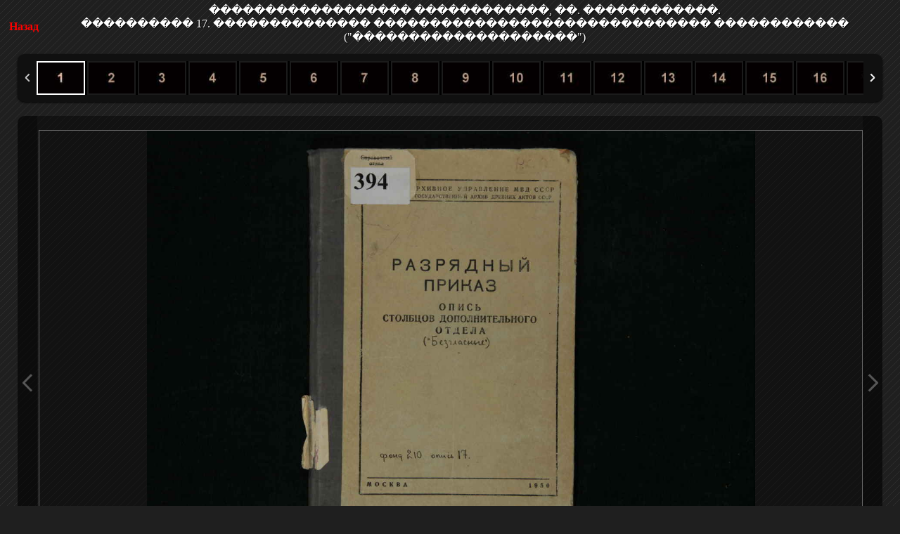

--- FILE ---
content_type: text/html
request_url: http://rgada.info/poisk/index2.php?str=210-opis_17&opisanie=%EF%BF%BD%EF%BF%BD%EF%BF%BD%EF%BF%BD%EF%BF%BD%EF%BF%BD%EF%BF%BD%EF%BF%BD%EF%BF%BD%EF%BF%BD%EF%BF%BD%EF%BF%BD%EF%BF%BD%EF%BF%BD%EF%BF%BD%EF%BF%BD%EF%BF%BD%EF%BF%BD%20%EF%BF%BD%EF%BF%BD%EF%BF%BD%EF%BF%BD%EF%BF%BD%EF%BF%BD%EF%BF%BD%EF%BF%BD%EF%BF%BD%EF%BF%BD%EF%BF%BD%EF%BF%BD,%20%EF%BF%BD%EF%BF%BD.%20%EF%BF%BD%EF%BF%BD%EF%BF%BD%EF%BF%BD%EF%BF%BD%EF%BF%BD%EF%BF%BD%EF%BF%BD%EF%BF%BD%EF%BF%BD%EF%BF%BD%EF%BF%BD.%3Cbr%3E%EF%BF%BD%EF%BF%BD%EF%BF%BD%EF%BF%BD%EF%BF%BD%EF%BF%BD%EF%BF%BD%EF%BF%BD%EF%BF%BD%EF%BF%BD%2017.%20%EF%BF%BD%EF%BF%BD%EF%BF%BD%EF%BF%BD%EF%BF%BD%EF%BF%BD%EF%BF%BD%EF%BF%BD%EF%BF%BD%EF%BF%BD%EF%BF%BD%EF%BF%BD%EF%BF%BD%EF%BF%BD%20%EF%BF%BD%EF%BF%BD%EF%BF%BD%EF%BF%BD%EF%BF%BD%EF%BF%BD%EF%BF%BD%EF%BF%BD%EF%BF%BD%EF%BF%BD%EF%BF%BD%EF%BF%BD%EF%BF%BD%EF%BF%BD%EF%BF%BD%EF%BF%BD%EF%BF%BD%EF%BF%BD%EF%BF%BD%EF%BF%BD%EF%BF%BD%EF%BF%BD%EF%BF%BD%EF%BF%BD%EF%BF%BD%EF%BF%BD%EF%BF%BD%EF%BF%BD%EF%BF%BD%EF%BF%BD%20%EF%BF%BD%EF%BF%BD%EF%BF%BD%EF%BF%BD%EF%BF%BD%EF%BF%BD%EF%BF%BD%EF%BF%BD%EF%BF%BD%EF%BF%BD%EF%BF%BD%EF%BF%BD%20(%22%EF%BF%BD%EF%BF%BD%EF%BF%BD%EF%BF%BD%EF%BF%BD%EF%BF%BD%EF%BF%BD%EF%BF%BD%EF%BF%BD%EF%BF%BD%EF%BF%BD%EF%BF%BD%EF%BF%BD%EF%BF%BD%EF%BF%BD%EF%BF%BD%EF%BF%BD%EF%BF%BD%EF%BF%BD%EF%BF%BD%22)
body_size: 2678
content:
<!DOCTYPE html>
<html lang="ru">
    	<head>
        <title>������������������ ������������, ��. ������������. ���������� 17. �������������� ������������������������������ ������������ ("��������������������")Соединение с сервером MySQL усановлено<br>Выбор БД posetit MySQL произведен успешно<br>$opisanie		</title>
		
		<meta charset="utf-8" />
		<meta http-equiv="X-UA-Compatible" content="IE=edge,chrome=1"> 
		<meta name="viewport" content="width=device-width, initial-scale=1.0, maximum-scale=1.0, user-scalable=no"> 
        <link rel="stylesheet" type="text/css" href="css/demo.css" />
		<link rel="stylesheet" type="text/css" href="css/style.css" />
		<link rel="stylesheet" type="text/css" href="css/elastislide.css" />
		<link href='http://fonts.googleapis.com/css?family=PT+Sans+Narrow&v1' rel='stylesheet' type='text/css' />
		<link href='http://fonts.googleapis.com/css?family=Pacifico' rel='stylesheet' type='text/css' />
		<noscript>
			<style>
				.es-carousel ul{
					display:block;
				}
			</style>
		</noscript>
</center>
		
	<script type="text/javascript" src="/poisk/js/jquery.min.js"></script>
		<script id="img-wrapper-tmpl" type="text/x-jquery-tmpl">	
			<div class="rg-image-wrapper">
				{{if itemsCount > 1}}
					<div class="rg-image-nav">
						<a href="#" class="rg-image-nav-prev"></a>
						<a href="#" class="rg-image-nav-next"></a>
					</div>
				{{/if}}
				<div class="rg-image"></div>
				<div class="rg-loading"></div>
				<div class="rg-caption-wrapper">
					<div class="rg-caption" style="display:none;">
						<p></p>
					</div>
				</div>
			</div>
		</script>
    </head>
    <body>

<center><table width="98%" border="0"><tr><td><a href="javascript:window.history.back()""><div style="color:red; font-family:Verdana; font-size:16px;  "><b>Назад</b></div></a></td><td><center><h1>������������������ ������������, ��. ������������.<br>���������� 17. �������������� ������������������������������ ������������ ("��������������������")</h1></center></td></tr></table></center>		<div class="container">
					
			<div class="content">
				<div id="rg-gallery" class="rg-gallery">
					<div class="rg-thumbs">
						<!-- Elastislide Carousel Thumbnail Viewer -->
						<div class="es-carousel-wrapper">
							<div class="es-nav">
								<span class="es-nav-prev"></span>
								<span class="es-nav-next"></span>
							</div>
							<div class="es-carousel">
								<ul>

<li><a href="#"><img src="../3/23/0.jpg" data-large="../opisi2/210-opis_17/0001.jpg" data-largeim="../opisi/210-opis_17/0001.zif" data-razmfile= "0"  alt="image1 data-description=������������������ ������������, ��. ������������.<br>���������� 17. �������������� ������������������������������ ������������ (&quot;��������������������&quot;)" /></a></li>
<li><a href="#"><img src="../3/23/1.jpg" data-large="../opisi2/210-opis_17/0002.jpg" data-largeim="../opisi/210-opis_17/0002.zif" data-razmfile= "0"  alt="image2 data-description=������������������ ������������, ��. ������������.<br>���������� 17. �������������� ������������������������������ ������������ (&quot;��������������������&quot;)" /></a></li>
<li><a href="#"><img src="../3/23/2.jpg" data-large="../opisi2/210-opis_17/0003.jpg" data-largeim="../opisi/210-opis_17/0003.zif" data-razmfile= "0"  alt="image3 data-description=������������������ ������������, ��. ������������.<br>���������� 17. �������������� ������������������������������ ������������ (&quot;��������������������&quot;)" /></a></li>
<li><a href="#"><img src="../3/23/3.jpg" data-large="../opisi2/210-opis_17/0004.jpg" data-largeim="../opisi/210-opis_17/0004.zif" data-razmfile= "0"  alt="image4 data-description=������������������ ������������, ��. ������������.<br>���������� 17. �������������� ������������������������������ ������������ (&quot;��������������������&quot;)" /></a></li>
<li><a href="#"><img src="../3/23/4.jpg" data-large="../opisi2/210-opis_17/0005.jpg" data-largeim="../opisi/210-opis_17/0005.zif" data-razmfile= "0"  alt="image5 data-description=������������������ ������������, ��. ������������.<br>���������� 17. �������������� ������������������������������ ������������ (&quot;��������������������&quot;)" /></a></li>
<li><a href="#"><img src="../3/23/5.jpg" data-large="../opisi2/210-opis_17/0006.jpg" data-largeim="../opisi/210-opis_17/0006.zif" data-razmfile= "0"  alt="image6 data-description=������������������ ������������, ��. ������������.<br>���������� 17. �������������� ������������������������������ ������������ (&quot;��������������������&quot;)" /></a></li>
<li><a href="#"><img src="../3/23/6.jpg" data-large="../opisi2/210-opis_17/0007.jpg" data-largeim="../opisi/210-opis_17/0007.zif" data-razmfile= "0"  alt="image7 data-description=������������������ ������������, ��. ������������.<br>���������� 17. �������������� ������������������������������ ������������ (&quot;��������������������&quot;)" /></a></li>
<li><a href="#"><img src="../3/23/7.jpg" data-large="../opisi2/210-opis_17/0008.jpg" data-largeim="../opisi/210-opis_17/0008.zif" data-razmfile= "0"  alt="image8 data-description=������������������ ������������, ��. ������������.<br>���������� 17. �������������� ������������������������������ ������������ (&quot;��������������������&quot;)" /></a></li>
<li><a href="#"><img src="../3/23/8.jpg" data-large="../opisi2/210-opis_17/0009.jpg" data-largeim="../opisi/210-opis_17/0009.zif" data-razmfile= "0"  alt="image9 data-description=������������������ ������������, ��. ������������.<br>���������� 17. �������������� ������������������������������ ������������ (&quot;��������������������&quot;)" /></a></li>
<li><a href="#"><img src="../3/23/9.jpg" data-large="../opisi2/210-opis_17/0010.jpg" data-largeim="../opisi/210-opis_17/0010.zif" data-razmfile= "0"  alt="image10 data-description=������������������ ������������, ��. ������������.<br>���������� 17. �������������� ������������������������������ ������������ (&quot;��������������������&quot;)" /></a></li>
<li><a href="#"><img src="../3/23/10.jpg" data-large="../opisi2/210-opis_17/0011.jpg" data-largeim="../opisi/210-opis_17/0011.zif" data-razmfile= "0"  alt="image11 data-description=������������������ ������������, ��. ������������.<br>���������� 17. �������������� ������������������������������ ������������ (&quot;��������������������&quot;)" /></a></li>
<li><a href="#"><img src="../3/23/11.jpg" data-large="../opisi2/210-opis_17/0012.jpg" data-largeim="../opisi/210-opis_17/0012.zif" data-razmfile= "0"  alt="image12 data-description=������������������ ������������, ��. ������������.<br>���������� 17. �������������� ������������������������������ ������������ (&quot;��������������������&quot;)" /></a></li>
<li><a href="#"><img src="../3/23/12.jpg" data-large="../opisi2/210-opis_17/0013.jpg" data-largeim="../opisi/210-opis_17/0013.zif" data-razmfile= "0"  alt="image13 data-description=������������������ ������������, ��. ������������.<br>���������� 17. �������������� ������������������������������ ������������ (&quot;��������������������&quot;)" /></a></li>
<li><a href="#"><img src="../3/23/13.jpg" data-large="../opisi2/210-opis_17/0014.jpg" data-largeim="../opisi/210-opis_17/0014.zif" data-razmfile= "0"  alt="image14 data-description=������������������ ������������, ��. ������������.<br>���������� 17. �������������� ������������������������������ ������������ (&quot;��������������������&quot;)" /></a></li>
<li><a href="#"><img src="../3/23/14.jpg" data-large="../opisi2/210-opis_17/0015.jpg" data-largeim="../opisi/210-opis_17/0015.zif" data-razmfile= "0"  alt="image15 data-description=������������������ ������������, ��. ������������.<br>���������� 17. �������������� ������������������������������ ������������ (&quot;��������������������&quot;)" /></a></li>
<li><a href="#"><img src="../3/23/15.jpg" data-large="../opisi2/210-opis_17/0016.jpg" data-largeim="../opisi/210-opis_17/0016.zif" data-razmfile= "0"  alt="image16 data-description=������������������ ������������, ��. ������������.<br>���������� 17. �������������� ������������������������������ ������������ (&quot;��������������������&quot;)" /></a></li>
<li><a href="#"><img src="../3/23/16.jpg" data-large="../opisi2/210-opis_17/0017.jpg" data-largeim="../opisi/210-opis_17/0017.zif" data-razmfile= "0"  alt="image17 data-description=������������������ ������������, ��. ������������.<br>���������� 17. �������������� ������������������������������ ������������ (&quot;��������������������&quot;)" /></a></li>
<li><a href="#"><img src="../3/23/17.jpg" data-large="../opisi2/210-opis_17/0018.jpg" data-largeim="../opisi/210-opis_17/0018.zif" data-razmfile= "0"  alt="image18 data-description=������������������ ������������, ��. ������������.<br>���������� 17. �������������� ������������������������������ ������������ (&quot;��������������������&quot;)" /></a></li>
<li><a href="#"><img src="../3/23/18.jpg" data-large="../opisi2/210-opis_17/0019.jpg" data-largeim="../opisi/210-opis_17/0019.zif" data-razmfile= "0"  alt="image19 data-description=������������������ ������������, ��. ������������.<br>���������� 17. �������������� ������������������������������ ������������ (&quot;��������������������&quot;)" /></a></li>
<li><a href="#"><img src="../3/23/19.jpg" data-large="../opisi2/210-opis_17/0020.jpg" data-largeim="../opisi/210-opis_17/0020.zif" data-razmfile= "0"  alt="image20 data-description=������������������ ������������, ��. ������������.<br>���������� 17. �������������� ������������������������������ ������������ (&quot;��������������������&quot;)" /></a></li>
<li><a href="#"><img src="../3/23/20.jpg" data-large="../opisi2/210-opis_17/0021.jpg" data-largeim="../opisi/210-opis_17/0021.zif" data-razmfile= "0"  alt="image21 data-description=������������������ ������������, ��. ������������.<br>���������� 17. �������������� ������������������������������ ������������ (&quot;��������������������&quot;)" /></a></li>
<li><a href="#"><img src="../3/23/21.jpg" data-large="../opisi2/210-opis_17/0022.jpg" data-largeim="../opisi/210-opis_17/0022.zif" data-razmfile= "0"  alt="image22 data-description=������������������ ������������, ��. ������������.<br>���������� 17. �������������� ������������������������������ ������������ (&quot;��������������������&quot;)" /></a></li>
<li><a href="#"><img src="../3/23/22.jpg" data-large="../opisi2/210-opis_17/0023.jpg" data-largeim="../opisi/210-opis_17/0023.zif" data-razmfile= "0"  alt="image23 data-description=������������������ ������������, ��. ������������.<br>���������� 17. �������������� ������������������������������ ������������ (&quot;��������������������&quot;)" /></a></li>
<li><a href="#"><img src="../3/23/23.jpg" data-large="../opisi2/210-opis_17/0024.jpg" data-largeim="../opisi/210-opis_17/0024.zif" data-razmfile= "0"  alt="image24 data-description=������������������ ������������, ��. ������������.<br>���������� 17. �������������� ������������������������������ ������������ (&quot;��������������������&quot;)" /></a></li>
<li><a href="#"><img src="../3/23/24.jpg" data-large="../opisi2/210-opis_17/0025.jpg" data-largeim="../opisi/210-opis_17/0025.zif" data-razmfile= "0"  alt="image25 data-description=������������������ ������������, ��. ������������.<br>���������� 17. �������������� ������������������������������ ������������ (&quot;��������������������&quot;)" /></a></li>
<li><a href="#"><img src="../3/23/25.jpg" data-large="../opisi2/210-opis_17/0026.jpg" data-largeim="../opisi/210-opis_17/0026.zif" data-razmfile= "0"  alt="image26 data-description=������������������ ������������, ��. ������������.<br>���������� 17. �������������� ������������������������������ ������������ (&quot;��������������������&quot;)" /></a></li>
<li><a href="#"><img src="../3/23/26.jpg" data-large="../opisi2/210-opis_17/0027.jpg" data-largeim="../opisi/210-opis_17/0027.zif" data-razmfile= "0"  alt="image27 data-description=������������������ ������������, ��. ������������.<br>���������� 17. �������������� ������������������������������ ������������ (&quot;��������������������&quot;)" /></a></li>
<li><a href="#"><img src="../3/23/27.jpg" data-large="../opisi2/210-opis_17/0028.jpg" data-largeim="../opisi/210-opis_17/0028.zif" data-razmfile= "0"  alt="image28 data-description=������������������ ������������, ��. ������������.<br>���������� 17. �������������� ������������������������������ ������������ (&quot;��������������������&quot;)" /></a></li>
<li><a href="#"><img src="../3/23/28.jpg" data-large="../opisi2/210-opis_17/0029.jpg" data-largeim="../opisi/210-opis_17/0029.zif" data-razmfile= "0"  alt="image29 data-description=������������������ ������������, ��. ������������.<br>���������� 17. �������������� ������������������������������ ������������ (&quot;��������������������&quot;)" /></a></li>
<li><a href="#"><img src="../3/23/29.jpg" data-large="../opisi2/210-opis_17/0030.jpg" data-largeim="../opisi/210-opis_17/0030.zif" data-razmfile= "0"  alt="image30 data-description=������������������ ������������, ��. ������������.<br>���������� 17. �������������� ������������������������������ ������������ (&quot;��������������������&quot;)" /></a></li>
<li><a href="#"><img src="../3/23/30.jpg" data-large="../opisi2/210-opis_17/0031.jpg" data-largeim="../opisi/210-opis_17/0031.zif" data-razmfile= "0"  alt="image31 data-description=������������������ ������������, ��. ������������.<br>���������� 17. �������������� ������������������������������ ������������ (&quot;��������������������&quot;)" /></a></li>
<li><a href="#"><img src="../3/23/31.jpg" data-large="../opisi2/210-opis_17/0032.jpg" data-largeim="../opisi/210-opis_17/0032.zif" data-razmfile= "0"  alt="image32 data-description=������������������ ������������, ��. ������������.<br>���������� 17. �������������� ������������������������������ ������������ (&quot;��������������������&quot;)" /></a></li>
<li><a href="#"><img src="../3/23/32.jpg" data-large="../opisi2/210-opis_17/0033.jpg" data-largeim="../opisi/210-opis_17/0033.zif" data-razmfile= "0"  alt="image33 data-description=������������������ ������������, ��. ������������.<br>���������� 17. �������������� ������������������������������ ������������ (&quot;��������������������&quot;)" /></a></li>
<li><a href="#"><img src="../3/23/33.jpg" data-large="../opisi2/210-opis_17/0034.jpg" data-largeim="../opisi/210-opis_17/0034.zif" data-razmfile= "0"  alt="image34 data-description=������������������ ������������, ��. ������������.<br>���������� 17. �������������� ������������������������������ ������������ (&quot;��������������������&quot;)" /></a></li>
<li><a href="#"><img src="../3/23/34.jpg" data-large="../opisi2/210-opis_17/0035.jpg" data-largeim="../opisi/210-opis_17/0035.zif" data-razmfile= "0"  alt="image35 data-description=������������������ ������������, ��. ������������.<br>���������� 17. �������������� ������������������������������ ������������ (&quot;��������������������&quot;)" /></a></li>
<li><a href="#"><img src="../3/23/35.jpg" data-large="../opisi2/210-opis_17/0036.jpg" data-largeim="../opisi/210-opis_17/0036.zif" data-razmfile= "0"  alt="image36 data-description=������������������ ������������, ��. ������������.<br>���������� 17. �������������� ������������������������������ ������������ (&quot;��������������������&quot;)" /></a></li>
<li><a href="#"><img src="../3/23/36.jpg" data-large="../opisi2/210-opis_17/0037.jpg" data-largeim="../opisi/210-opis_17/0037.zif" data-razmfile= "0"  alt="image37 data-description=������������������ ������������, ��. ������������.<br>���������� 17. �������������� ������������������������������ ������������ (&quot;��������������������&quot;)" /></a></li>
<li><a href="#"><img src="../3/23/37.jpg" data-large="../opisi2/210-opis_17/0038.jpg" data-largeim="../opisi/210-opis_17/0038.zif" data-razmfile= "0"  alt="image38 data-description=������������������ ������������, ��. ������������.<br>���������� 17. �������������� ������������������������������ ������������ (&quot;��������������������&quot;)" /></a></li>
<li><a href="#"><img src="../3/23/38.jpg" data-large="../opisi2/210-opis_17/0039.jpg" data-largeim="../opisi/210-opis_17/0039.zif" data-razmfile= "0"  alt="image39 data-description=������������������ ������������, ��. ������������.<br>���������� 17. �������������� ������������������������������ ������������ (&quot;��������������������&quot;)" /></a></li>
<li><a href="#"><img src="../3/23/39.jpg" data-large="../opisi2/210-opis_17/0040.jpg" data-largeim="../opisi/210-opis_17/0040.zif" data-razmfile= "0"  alt="image40 data-description=������������������ ������������, ��. ������������.<br>���������� 17. �������������� ������������������������������ ������������ (&quot;��������������������&quot;)" /></a></li>
<li><a href="#"><img src="../3/23/40.jpg" data-large="../opisi2/210-opis_17/0041.jpg" data-largeim="../opisi/210-opis_17/0041.zif" data-razmfile= "0"  alt="image41 data-description=������������������ ������������, ��. ������������.<br>���������� 17. �������������� ������������������������������ ������������ (&quot;��������������������&quot;)" /></a></li>
<li><a href="#"><img src="../3/23/41.jpg" data-large="../opisi2/210-opis_17/0042.jpg" data-largeim="../opisi/210-opis_17/0042.zif" data-razmfile= "0"  alt="image42 data-description=������������������ ������������, ��. ������������.<br>���������� 17. �������������� ������������������������������ ������������ (&quot;��������������������&quot;)" /></a></li>
<li><a href="#"><img src="../3/23/42.jpg" data-large="../opisi2/210-opis_17/0043.jpg" data-largeim="../opisi/210-opis_17/0043.zif" data-razmfile= "0"  alt="image43 data-description=������������������ ������������, ��. ������������.<br>���������� 17. �������������� ������������������������������ ������������ (&quot;��������������������&quot;)" /></a></li>
<li><a href="#"><img src="../3/23/43.jpg" data-large="../opisi2/210-opis_17/0044.jpg" data-largeim="../opisi/210-opis_17/0044.zif" data-razmfile= "0"  alt="image44 data-description=������������������ ������������, ��. ������������.<br>���������� 17. �������������� ������������������������������ ������������ (&quot;��������������������&quot;)" /></a></li>
<li><a href="#"><img src="../3/23/44.jpg" data-large="../opisi2/210-opis_17/0045.jpg" data-largeim="../opisi/210-opis_17/0045.zif" data-razmfile= "0"  alt="image45 data-description=������������������ ������������, ��. ������������.<br>���������� 17. �������������� ������������������������������ ������������ (&quot;��������������������&quot;)" /></a></li>
<li><a href="#"><img src="../3/23/45.jpg" data-large="../opisi2/210-opis_17/0046.jpg" data-largeim="../opisi/210-opis_17/0046.zif" data-razmfile= "0"  alt="image46 data-description=������������������ ������������, ��. ������������.<br>���������� 17. �������������� ������������������������������ ������������ (&quot;��������������������&quot;)" /></a></li>
<li><a href="#"><img src="../3/23/46.jpg" data-large="../opisi2/210-opis_17/0047.jpg" data-largeim="../opisi/210-opis_17/0047.zif" data-razmfile= "0"  alt="image47 data-description=������������������ ������������, ��. ������������.<br>���������� 17. �������������� ������������������������������ ������������ (&quot;��������������������&quot;)" /></a></li>
<li><a href="#"><img src="../3/23/47.jpg" data-large="../opisi2/210-opis_17/0048.jpg" data-largeim="../opisi/210-opis_17/0048.zif" data-razmfile= "0"  alt="image48 data-description=������������������ ������������, ��. ������������.<br>���������� 17. �������������� ������������������������������ ������������ (&quot;��������������������&quot;)" /></a></li>
<li><a href="#"><img src="../3/23/48.jpg" data-large="../opisi2/210-opis_17/0049.jpg" data-largeim="../opisi/210-opis_17/0049.zif" data-razmfile= "0"  alt="image49 data-description=������������������ ������������, ��. ������������.<br>���������� 17. �������������� ������������������������������ ������������ (&quot;��������������������&quot;)" /></a></li>
<li><a href="#"><img src="../3/23/49.jpg" data-large="../opisi2/210-opis_17/0050.jpg" data-largeim="../opisi/210-opis_17/0050.zif" data-razmfile= "0"  alt="image50 data-description=������������������ ������������, ��. ������������.<br>���������� 17. �������������� ������������������������������ ������������ (&quot;��������������������&quot;)" /></a></li>
<li><a href="#"><img src="../3/23/50.jpg" data-large="../opisi2/210-opis_17/0051.jpg" data-largeim="../opisi/210-opis_17/0051.zif" data-razmfile= "0"  alt="image51 data-description=������������������ ������������, ��. ������������.<br>���������� 17. �������������� ������������������������������ ������������ (&quot;��������������������&quot;)" /></a></li>
<li><a href="#"><img src="../3/23/51.jpg" data-large="../opisi2/210-opis_17/0052.jpg" data-largeim="../opisi/210-opis_17/0052.zif" data-razmfile= "0"  alt="image52 data-description=������������������ ������������, ��. ������������.<br>���������� 17. �������������� ������������������������������ ������������ (&quot;��������������������&quot;)" /></a></li>
<li><a href="#"><img src="../3/23/52.jpg" data-large="../opisi2/210-opis_17/0053.jpg" data-largeim="../opisi/210-opis_17/0053.zif" data-razmfile= "0"  alt="image53 data-description=������������������ ������������, ��. ������������.<br>���������� 17. �������������� ������������������������������ ������������ (&quot;��������������������&quot;)" /></a></li>
<li><a href="#"><img src="../3/23/53.jpg" data-large="../opisi2/210-opis_17/0054.jpg" data-largeim="../opisi/210-opis_17/0054.zif" data-razmfile= "0"  alt="image54 data-description=������������������ ������������, ��. ������������.<br>���������� 17. �������������� ������������������������������ ������������ (&quot;��������������������&quot;)" /></a></li>
<li><a href="#"><img src="../3/23/54.jpg" data-large="../opisi2/210-opis_17/0055.jpg" data-largeim="../opisi/210-opis_17/0055.zif" data-razmfile= "0"  alt="image55 data-description=������������������ ������������, ��. ������������.<br>���������� 17. �������������� ������������������������������ ������������ (&quot;��������������������&quot;)" /></a></li>
<li><a href="#"><img src="../3/23/55.jpg" data-large="../opisi2/210-opis_17/0056.jpg" data-largeim="../opisi/210-opis_17/0056.zif" data-razmfile= "0"  alt="image56 data-description=������������������ ������������, ��. ������������.<br>���������� 17. �������������� ������������������������������ ������������ (&quot;��������������������&quot;)" /></a></li>
<li><a href="#"><img src="../3/23/56.jpg" data-large="../opisi2/210-opis_17/0057.jpg" data-largeim="../opisi/210-opis_17/0057.zif" data-razmfile= "0"  alt="image57 data-description=������������������ ������������, ��. ������������.<br>���������� 17. �������������� ������������������������������ ������������ (&quot;��������������������&quot;)" /></a></li>
<li><a href="#"><img src="../3/23/57.jpg" data-large="../opisi2/210-opis_17/0058.jpg" data-largeim="../opisi/210-opis_17/0058.zif" data-razmfile= "0"  alt="image58 data-description=������������������ ������������, ��. ������������.<br>���������� 17. �������������� ������������������������������ ������������ (&quot;��������������������&quot;)" /></a></li>
<li><a href="#"><img src="../3/23/58.jpg" data-large="../opisi2/210-opis_17/0059.jpg" data-largeim="../opisi/210-opis_17/0059.zif" data-razmfile= "0"  alt="image59 data-description=������������������ ������������, ��. ������������.<br>���������� 17. �������������� ������������������������������ ������������ (&quot;��������������������&quot;)" /></a></li>
<li><a href="#"><img src="../3/23/59.jpg" data-large="../opisi2/210-opis_17/0060.jpg" data-largeim="../opisi/210-opis_17/0060.zif" data-razmfile= "0"  alt="image60 data-description=������������������ ������������, ��. ������������.<br>���������� 17. �������������� ������������������������������ ������������ (&quot;��������������������&quot;)" /></a></li>
<li><a href="#"><img src="../3/23/60.jpg" data-large="../opisi2/210-opis_17/0061.jpg" data-largeim="../opisi/210-opis_17/0061.zif" data-razmfile= "0"  alt="image61 data-description=������������������ ������������, ��. ������������.<br>���������� 17. �������������� ������������������������������ ������������ (&quot;��������������������&quot;)" /></a></li>
<li><a href="#"><img src="../3/23/61.jpg" data-large="../opisi2/210-opis_17/0062.jpg" data-largeim="../opisi/210-opis_17/0062.zif" data-razmfile= "0"  alt="image62 data-description=������������������ ������������, ��. ������������.<br>���������� 17. �������������� ������������������������������ ������������ (&quot;��������������������&quot;)" /></a></li>
<li><a href="#"><img src="../3/23/62.jpg" data-large="../opisi2/210-opis_17/0063.jpg" data-largeim="../opisi/210-opis_17/0063.zif" data-razmfile= "0"  alt="image63 data-description=������������������ ������������, ��. ������������.<br>���������� 17. �������������� ������������������������������ ������������ (&quot;��������������������&quot;)" /></a></li>
<li><a href="#"><img src="../3/23/63.jpg" data-large="../opisi2/210-opis_17/0064.jpg" data-largeim="../opisi/210-opis_17/0064.zif" data-razmfile= "0"  alt="image64 data-description=������������������ ������������, ��. ������������.<br>���������� 17. �������������� ������������������������������ ������������ (&quot;��������������������&quot;)" /></a></li>
<li><a href="#"><img src="../3/23/64.jpg" data-large="../opisi2/210-opis_17/0065.jpg" data-largeim="../opisi/210-opis_17/0065.zif" data-razmfile= "0"  alt="image65 data-description=������������������ ������������, ��. ������������.<br>���������� 17. �������������� ������������������������������ ������������ (&quot;��������������������&quot;)" /></a></li>
<li><a href="#"><img src="../3/23/65.jpg" data-large="../opisi2/210-opis_17/0066.jpg" data-largeim="../opisi/210-opis_17/0066.zif" data-razmfile= "0"  alt="image66 data-description=������������������ ������������, ��. ������������.<br>���������� 17. �������������� ������������������������������ ������������ (&quot;��������������������&quot;)" /></a></li>
<li><a href="#"><img src="../3/23/66.jpg" data-large="../opisi2/210-opis_17/0067.jpg" data-largeim="../opisi/210-opis_17/0067.zif" data-razmfile= "0"  alt="image67 data-description=������������������ ������������, ��. ������������.<br>���������� 17. �������������� ������������������������������ ������������ (&quot;��������������������&quot;)" /></a></li>
<li><a href="#"><img src="../3/23/67.jpg" data-large="../opisi2/210-opis_17/0068.jpg" data-largeim="../opisi/210-opis_17/0068.zif" data-razmfile= "0"  alt="image68 data-description=������������������ ������������, ��. ������������.<br>���������� 17. �������������� ������������������������������ ������������ (&quot;��������������������&quot;)" /></a></li>
<li><a href="#"><img src="../3/23/68.jpg" data-large="../opisi2/210-opis_17/0069.jpg" data-largeim="../opisi/210-opis_17/0069.zif" data-razmfile= "0"  alt="image69 data-description=������������������ ������������, ��. ������������.<br>���������� 17. �������������� ������������������������������ ������������ (&quot;��������������������&quot;)" /></a></li>
<li><a href="#"><img src="../3/23/69.jpg" data-large="../opisi2/210-opis_17/0070.jpg" data-largeim="../opisi/210-opis_17/0070.zif" data-razmfile= "0"  alt="image70 data-description=������������������ ������������, ��. ������������.<br>���������� 17. �������������� ������������������������������ ������������ (&quot;��������������������&quot;)" /></a></li>
<li><a href="#"><img src="../3/23/70.jpg" data-large="../opisi2/210-opis_17/0071.jpg" data-largeim="../opisi/210-opis_17/0071.zif" data-razmfile= "0"  alt="image71 data-description=������������������ ������������, ��. ������������.<br>���������� 17. �������������� ������������������������������ ������������ (&quot;��������������������&quot;)" /></a></li>
<li><a href="#"><img src="../3/23/71.jpg" data-large="../opisi2/210-opis_17/0072.jpg" data-largeim="../opisi/210-opis_17/0072.zif" data-razmfile= "0"  alt="image72 data-description=������������������ ������������, ��. ������������.<br>���������� 17. �������������� ������������������������������ ������������ (&quot;��������������������&quot;)" /></a></li>
<li><a href="#"><img src="../3/23/72.jpg" data-large="../opisi2/210-opis_17/0073.jpg" data-largeim="../opisi/210-opis_17/0073.zif" data-razmfile= "0"  alt="image73 data-description=������������������ ������������, ��. ������������.<br>���������� 17. �������������� ������������������������������ ������������ (&quot;��������������������&quot;)" /></a></li>
<li><a href="#"><img src="../3/23/73.jpg" data-large="../opisi2/210-opis_17/0074.jpg" data-largeim="../opisi/210-opis_17/0074.zif" data-razmfile= "0"  alt="image74 data-description=������������������ ������������, ��. ������������.<br>���������� 17. �������������� ������������������������������ ������������ (&quot;��������������������&quot;)" /></a></li>
<li><a href="#"><img src="../3/23/74.jpg" data-large="../opisi2/210-opis_17/0075.jpg" data-largeim="../opisi/210-opis_17/0075.zif" data-razmfile= "0"  alt="image75 data-description=������������������ ������������, ��. ������������.<br>���������� 17. �������������� ������������������������������ ������������ (&quot;��������������������&quot;)" /></a></li>
<li><a href="#"><img src="../3/23/75.jpg" data-large="../opisi2/210-opis_17/0076.jpg" data-largeim="../opisi/210-opis_17/0076.zif" data-razmfile= "0"  alt="image76 data-description=������������������ ������������, ��. ������������.<br>���������� 17. �������������� ������������������������������ ������������ (&quot;��������������������&quot;)" /></a></li>
<li><a href="#"><img src="../3/23/76.jpg" data-large="../opisi2/210-opis_17/0077.jpg" data-largeim="../opisi/210-opis_17/0077.zif" data-razmfile= "0"  alt="image77 data-description=������������������ ������������, ��. ������������.<br>���������� 17. �������������� ������������������������������ ������������ (&quot;��������������������&quot;)" /></a></li>
<li><a href="#"><img src="../3/23/77.jpg" data-large="../opisi2/210-opis_17/0078.jpg" data-largeim="../opisi/210-opis_17/0078.zif" data-razmfile= "0"  alt="image78 data-description=������������������ ������������, ��. ������������.<br>���������� 17. �������������� ������������������������������ ������������ (&quot;��������������������&quot;)" /></a></li>
<li><a href="#"><img src="../3/23/78.jpg" data-large="../opisi2/210-opis_17/0079.jpg" data-largeim="../opisi/210-opis_17/0079.zif" data-razmfile= "0"  alt="image79 data-description=������������������ ������������, ��. ������������.<br>���������� 17. �������������� ������������������������������ ������������ (&quot;��������������������&quot;)" /></a></li>
<li><a href="#"><img src="../3/23/79.jpg" data-large="../opisi2/210-opis_17/0080.jpg" data-largeim="../opisi/210-opis_17/0080.zif" data-razmfile= "0"  alt="image80 data-description=������������������ ������������, ��. ������������.<br>���������� 17. �������������� ������������������������������ ������������ (&quot;��������������������&quot;)" /></a></li>
<li><a href="#"><img src="../3/23/80.jpg" data-large="../opisi2/210-opis_17/0081.jpg" data-largeim="../opisi/210-opis_17/0081.zif" data-razmfile= "0"  alt="image81 data-description=������������������ ������������, ��. ������������.<br>���������� 17. �������������� ������������������������������ ������������ (&quot;��������������������&quot;)" /></a></li>



									

								
</ul>

							</div>

						</div>
						<!-- End Elastislide Carousel Thumbnail Viewer -->
					<!-- </div> rg-thumbs -->

				</div><!-- rg-gallery -->


			</div><!-- content -->
		</div><!-- container -->
		<script type="text/javascript" src="/poisk/js/ZoomifyImageViewerEnterprise-min.js"></script>
		<!-- <script type="text/javascript" src="http://ajax.googleapis.com/ajax/libs/jquery/1.7.0/jquery.min.js"></script>-->
		<script type="text/javascript" src="/poisk/js/jquery.min.js"></script>
		<script type="text/javascript" src="/poisk/js/jquery.tmpl.min.js"></script>
		<script type="text/javascript" src="/poisk/js/jquery.easing.1.3.js"></script>
		<script type="text/javascript" src="/poisk/js/jquery.elastislide.js"></script>
<script type="text/javascript" src="/poisk/js/gallery2.js"></script>		


    </body>
</html>

--- FILE ---
content_type: text/css
request_url: http://rgada.info/poisk/css/elastislide.css
body_size: 594
content:
/* Стили плагина Elastislide */
.es-carousel-wrapper{
	background: #101010;
	padding:10px 27px;
	-moz-border-radius: 10px;
	-webkit-border-radius: 10px;
	border-radius: 10px;
	position:relative;
	-moz-box-shadow:0px 1px 3px rgba(0, 0, 0, 0.9);
	-webkit-box-shadow:0px 1px 3px rgba(0, 0, 0, 0.9);
	box-shadow:0px 1px 3px rgba(0, 0, 0, 0.9);
	position:relative;
	margin-bottom:20px;
}
.es-carousel{
	overflow:hidden;
	background:#000;
}
.es-carousel ul{
	display:none;
}
.es-carousel ul li{
	height:90%;
	float:left;
	display:block;
}
.es-carousel ul li a{
	display:block;
	border-style:solid;
	border-color:#222;
	opacity:0.8;
	-webkit-touch-callout:none;
	/* option */
	-webkit-transition: all 0.2s ease-in-out;
	-moz-transition: all 0.2s ease-in-out;
	-o-transition: all 0.2s ease-in-out;
	-ms-transition: all 0.2s ease-in-out;
	transition: all 0.2s ease-in-out;
}
.es-carousel ul li.selected a{
	border-color:#fff;
	opacity:1.0;
	z-index: 100;
}
.es-carousel ul li a img{
	display:block;
	border:none;
	max-height:100%;
	max-width:100%;
}
.es-nav span{
	position:absolute;
	top:50%;
	left:8px;
	background:transparent url(../images/nav_thumbs.png) no-repeat top left;
	width:14px;
	height:26px;
	margin-top:-13px;
	text-indent:-9000px;
	cursor:pointer;
	opacity:0.8;
}
.es-nav span.es-nav-next{
	right:8px;
	left:auto;
	background-position:top right;
}
.es-nav span:hover{
	opacity:1.0;
}

--- FILE ---
content_type: application/javascript
request_url: http://rgada.info/poisk/ZoomifyImageViewerEnterprise-min.js?_=1768617993039
body_size: 212715
content:
/*
 Zoomify Image Viewer, version on line 25 below. Copyright Zoomify, Inc., 1999-2018. All rights reserved. You may
use this file on private and public websites, for personal and commercial purposes, with or without modifications, so long as this
notice is included. Redistribution via other means is not permitted without prior permission. Additional terms apply. For complete
license terms please see the Zoomify License Agreement in this product and on the Zoomify website at www.zoomify.com.
::::::::::::::::::::::::::::::::::::::::::::::::::::::::::::::::::::::::::::::::::::::::::::::::::::::::::::::::::::::::::::::::::::::::::::::::::
*/
(function(){(function(){return this}).call().Z={}})();Z.version="5.23.5 Enterprise";Z.setCallback=function(a,b){"undefined"===typeof Z.callbacks&&(Z.callbacks=[]);var e=Z.Utils.arrayIndexOfObjectTwoValues(Z.callbacks,"callbackName",a,null,"callbackFunction",b);-1==e&&(e=Z.callbacks.length);Z.callbacks[e]={callbackName:a,callbackFunction:b}};
Z.showImage=function(a,b,e){if(Z.showImage.done)Z.Utils.declareGlobals(),Z.pageContainerID=a,"undefined"!==typeof b&&Z.Utils.stringValidate(b)?Z.imagePath=Z.Utils.stringRemoveTrailingSlash(b):Z.imagePath=null,"undefined"!==typeof e&&(Z.parameters=Z.Utils.parseParameters(e)),Z.initialize();else{Z.showImage.done=!0;Z.Utils.addCrossBrowserMethods();Z.Utils.addCrossBrowserEvents();Z.Utils.declareGlobals();Z.pageContainerID=a;Z.setEditPermissionFunction=function(a){Z.externalEditPermissionFunction=a};
Z.clearCallback=function(a,b){var e=Z.Utils.arrayIndexOfObjectTwoValues(Z.callbacks,"callbackName",a,null,"callbackFunction",b);-1!=e&&(Z.callbacks=Z.Utils.arraySplice(Z.callbacks,e,1))};a="undefined"!==typeof b&&Z.Utils.stringValidate(b);var f="undefined"!==typeof e&&("string"===typeof e&&-1!=e.indexOf("zIIIFServer")||"object"===typeof e&&"undefined"!==typeof e.zIIIFServer);a&&-1!=b.indexOf("zXMLParametersPath")?(b=b.substring(19,b.length),Z.xmlParametersPath=Z.Utils.stringRemoveTrailingSlash(b)):
Z.imagePath=f?"IIIFImageServer":a?Z.Utils.stringRemoveTrailingSlash(b):null;"undefined"!==typeof e&&("string"===typeof e&&(e=unescape(e),e=Z.Utils.stringUnescapeAmpersandCharacters(e)),Z.parameters=Z.Utils.parseParameters(e));"complete"!=document.readyState?(Z.Utils.addEventListener(document,"DOMContentLoaded",Z.initialize),Z.Utils.addEventListener(window,"load",Z.initialize)):Z.initialize()}};
Z.initialize=function(){Z.Utils.removeEventListener(document,"DOMContentLoaded",Z.initialize);Z.Utils.removeEventListener(window,"load",Z.initialize);Z.Utils.detectBrowserFeatures();Z.pageContainer=document.getElementById(Z.pageContainerID);Z.xmlParametersPath&&!Z.parameters?Z.loadParametersXML():null!==Z.parameters&&"undefined"!==typeof Z.parameters.zXMLParametersPath?Z.Utils.setParameters(Z.parameters):(Z.Utils.setParameters(Z.parameters),(!Z.localUse||"ZoomifyZIFFile"!=Z.tileSource&&"ZoomifyPFFFile"!=
Z.tileSource)&&Z.createViewer(),1!=Z.debug&&2!=Z.debug&&3!=Z.debug||Z.Utils.trace(Z.Utils.getResource("z445"),!1,!0))};Z.createViewer=function(){Z.Viewer=new Z.ZoomifyImageViewer;"request"==Z.userLogin||0!=Z.userPanelVisible?Z.Utils.enforceUserLogin():Z.Utils.stringValidate(Z.copyrightPath)?Z.Utils.enforceCopyright():Z.Viewer.configureViewer()};Z.loadParametersXML=function(){Z.xmlParametersParsing=!0;var a=new Z.NetConnector,b=Z.Utils.cacheProofPath(Z.xmlParametersPath);a.loadXML(b,null,"loadingParametersXML")};
Z.ZoomifyImageViewer=function(){function a(a,b){"undefined"!==typeof a&&Z.Utils.stringValidate(a)||(a=Z.helpPath);"undefined"!==typeof b&&Z.Utils.stringValidate(b)||(b="helpCustom");(new Z.NetConnector).loadHTML(a,D.receiveHelpHTML,null,"loadingHelpHTML-"+b)}function b(a){if(a=Z.Utils.event(a)){var b=null;if(null!==Z.editing&&Z.Viewport.verifyEditsUnsaved())return b=Z.Utils.getResource("ALERT_UNSAVEDEDITSEXIST-BROWSER"),a.returnValue=b}}function e(){Z.Utils.showMessage(Z.Utils.getResource("z291")+
this.url,!0)}function f(a){(a=Z.Utils.event(a))&&S&&(Z.Utils.removeEventListener(S,"mousedown",f),Z.Utils.addEventListener(Z.ViewerDisplay,"mousemove",g),Z.Utils.addEventListener(Z.ViewerDisplay,"mouseup",k),a=Z.Utils.getMousePosition(a),dragPtStart=new Z.Utils.Point(a.x,a.y),new Z.Utils.Point(parseFloat(S.style.left),parseFloat(S.style.top)),S.mouseXPrior=dragPtStart.x,S.mouseYPrior=dragPtStart.y)}function g(a){if((a=Z.Utils.event(a))&&S){a=Z.Utils.getMousePosition(a);dragPtCurrent=new Z.Utils.Point(a.x,
a.y);var b=dragPtCurrent.x-S.mouseXPrior,e=dragPtCurrent.y-S.mouseYPrior;S.mouseXPrior=dragPtCurrent.x;S.mouseYPrior=dragPtCurrent.y;a=S.style;var b=parseFloat(a.left)+b,e=parseFloat(a.top)+e,f=parseFloat(a.width,10),g=parseFloat(a.height,10);0>b&&(b=0);b+f>Z.viewerW&&(b=Z.viewerW-f);0>e&&(e=0);e+g>Z.viewerH&&(e=Z.viewerH-g);a.left=b+"px";a.top=e+"px"}}function k(a){if((a=Z.Utils.event(a))&&S){a=Z.Utils.getMousePosition(a);a=Z.mouseOutDownPoint?Z.mouseOutDownPoint:new Z.Utils.Point(a.x,a.y);Z.Utils.removeEventListener(Z.ViewerDisplay,
"mousemove",g);Z.Utils.removeEventListener(Z.ViewerDisplay,"mouseup",k);Z.Utils.addEventListener(S,"mousedown",f);var b=a.x-S.mouseXPrior,e=a.y-S.mouseYPrior;a=S.style;b=parseFloat(a.left)+b;e=parseFloat(a.top)+e;a.left=b+"px";a.top=e+"px"}}function l(a){if(a=Z.Utils.event(a))if(a.preventDefault(),Z.interactive&&S&&(a=Z.Utils.getFirstTouch(a)))a=new Z.Utils.Point(a.pageX,a.pageY),dragPtStart=new Z.Utils.Point(a.x,a.y),S.mouseXPrior=a.x,S.mouseYPrior=a.y}function E(a){if(a=Z.Utils.event(a)){a.preventDefault();
if(!Z.interactive||!Z.mousePan)return;if(S&&(a=Z.Utils.getFirstTouch(a))){a=new Z.Utils.Point(a.pageX,a.pageY);var b=S.style,e=parseFloat(b.left),f=parseFloat(b.top);b.left=e+(a.x-S.mouseXPrior)+"px";b.top=f+(a.y-S.mouseYPrior)+"px";S.mouseXPrior=a.x;S.mouseYPrior=a.y}}return!1}function n(a){if(a=Z.Utils.event(a))if(a.preventDefault(),Z.interactive&&S&&(a=Z.Utils.getFirstTouch(a))){a=new Z.Utils.Point(a.pageX,a.pageY);a=new Z.Utils.Point(a.x,a.y);var b=a.x-S.mouseXPrior,e=a.y-S.mouseYPrior;a=S.style;
b=parseFloat(a.left)+b;e=parseFloat(a.top)+e;a.left=b+"px";a.top=e+"px"}}function w(a){if(a=Z.Utils.event(a))if(a.preventDefault(),Z.interactive&&S&&(a=Z.Utils.getFirstTouch(a))){a=new Z.Utils.Point(a.pageX,a.pageY);a=new Z.Utils.Point(a.x,a.y);var b=a.x-S.mouseXPrior,e=a.y-S.mouseYPrior;a=S.style;b=parseFloat(a.left)+b;e=parseFloat(a.top)+e;a.left=b+"px";a.top=e+"px"}}function G(a){function b(){Z.clearCallback("readyViewer",b);Z.viewportCurrent=Z.Viewport0;Z.overlays&&(Z.imageSetStart=Z.imageSetLength-
1);D.viewportSelect(Z.imageSetStart)}Z.imagePath="multiple";Z.tileSourceMultiple&&Z.Utils.validateImagePath(a[0].media);Z.setCallback("readyViewer",b);for(var e=0,f=a.length;e<f;e++){Z["Viewport"+e.toString()]=new Z.ZoomifyViewport(e,a[e].media,Z.annotationFileShared?Z.imageSetAnnotationPath:a[e].annotationPath,Z.hotspotFileShared?Z.imageSetHotspotPath:a[e].hotspotPath,Z.trackingFileShared?Z.imageSetTrackingPath:a[e].trackingPath,Z.imageListFileShared?Z.imageSetImageListPath:a[e].imageListPath);var g=
e==Z.imageSetStart;g&&(Z.viewportCurrent=Z["Viewport"+e.toString()],D.viewportSelect(Z.imageSetStart));Z["Viewport"+e.toString()].setVisibility(g||Z.comparison||Z.overlays)}}function K(a,b){if("undefined"===typeof b||null===b)b="0";var e=document.getElementById("HotspotList"+b);e&&(e.style.visibility=a?"visible":"hidden")}function W(a,b){this.id=a.getAttribute("ID");this.name=a.getAttribute("NAME");this.internalID=b;this.media=a.getAttribute("MEDIA");this.imageListPath=a.getAttribute("IMAGELIST");
this.hotspotPath=a.getAttribute("HOTSPOTPATH");this.annotationPath=a.getAttribute("ANNOTATIONPATH");this.trackingPath=a.getAttribute("TRACKINGPATH");this.initialX=a.getAttribute("INITIALX");this.initialY=a.getAttribute("INITIALY");this.initialZoom=a.getAttribute("INITIALZOOM");this.minZoom=a.getAttribute("MINZOOM");this.maxZoom=a.getAttribute("MAXZOOM")}function J(a,b,e,f){switch(a){case "0":f=a=-1E3;break;case "1":f=a=15;break;case "2":a=e-b-15+2;f=10;break;case "3":a=e-b-15;f=0<Z.toolbarVisible&&
8!=Z.toolbarVisible?f-30:f-22.5;break;case "4":a=15;f=0<Z.toolbarVisible&&8!=Z.toolbarVisible?f-30:f-22.5;break;default:a=e-b,f=15}return new Z.Utils.Point(a,f)}function oa(a){if(a=Z.Utils.event(a))if(a=Z.Utils.target(a),"null"!=a.options[a.selectedIndex].value){var b=Z.Utils.stringValidate(Z.imageSetListTitle)&&"none"!=Z.imageSetListTitle?1:0;D.viewportSelect(a.selectedIndex-b)}}function ga(){document.getElementsByTagName("body")?document.getElementsByTagName("body")[0].onorientationchange=ma:window.setTimeout(ga,
100)}function ma(a){Z.interactive&&Z.fullView&&(Z.Toolbar&&(Z.toolbarAutoShowHide&&Z.Toolbar.show(!1),!Z.annotations||2!=Z.annotationPanelVisible&&3!=Z.annotationPanelVisible||Z.Toolbar.setVisibilityAnnotationPanel(!1),!Z.tracking||2!=Z.trackingPanelVisible&&3!=Z.trackingPanelVisible||Z.Toolbar.setVisibilityTrackingPanel(!1),2!=Z.userPanelVisible&&3!=Z.userPanelVisible||Z.Toolbar.setVisibilityUserPanel(!1)),Z.Navigator&&1<Z.navigatorVisible&&(Z.Navigator.setVisibility(!1),Z.comparison&&Z.Navigator2&&
Z.Navigator2.setVisibility(!1)),Z.Gallery&&Z.galleryAutoShowHide&&Z.Gallery.setVisibility(!1),Z.Viewport&&1<Z.magnifierVisible&&Z.Viewport.setVisibilityMagnifier(!1),Z.Viewport&&(Z.Viewport.toggleFullViewMode(!1),Z.Viewport.toggleFullViewMode(!0)),Z.Viewport&&1<Z.magnifierVisible&&Z.Viewport.setVisibilityMagnifier(!0),Z.Gallery&&Z.galleryAutoShowHide&&Z.Gallery.setVisibility(!0),Z.Navigator&&1<Z.navigatorVisible&&(Z.Navigator.setVisibility(!0),Z.comparison&&Z.Navigator2&&Z.Navigator2.setVisibility(!0)),
Z.Toolbar&&(!Z.annotations||2!=Z.annotationPanelVisible&&3!=Z.annotationPanelVisible||Z.Toolbar.setVisibilityAnnotationPanel(!0),!Z.tracking||2!=Z.trackingPanelVisible&&3!=Z.trackingPanelVisible||Z.Toolbar.setVisibilityTrackingPanel(!0),2!=Z.userPanelVisible&&3!=Z.userPanelVisible||Z.Toolbar.setVisibilityUserPanel(!0),Z.toolbarAutoShowHide&&Z.Toolbar.show(!0)))}function fa(a){if(Z.interactive&&Z.keys&&"INPUT"!=document.activeElement.tagName&&"TEXTAREA"!=document.activeElement.tagName){a=Z.Utils.event(a);
var b=a.altKey;18==a.keyCode||a.altKey||(Z.viewportCurrent.zoomAndPanAllStop(!0,!0),Z.maskingSelection&&Z.viewportCurrent.clearMask());if(a){var e=a.type,f=a.keyCode;if("keydown"==e){Z.keyIsDown=!0;switch(f){case 90:Z.viewportCurrent.zoom("out");break;case 17:"macintosh"!=Z.platform&&Z.viewportCurrent.zoom("out");break;case 65:Z.viewportCurrent.zoom("in");break;case 16:"macintosh"!=Z.platform&&Z.viewportCurrent.zoom("in");break;case 37:!Z.tracking&&!Z.animation||Z.viewportCurrent.getZoom()!=Z.minZ?
Z.viewportCurrent.pan("left"):Z.imageSet&&D.viewportPrior();break;case 38:!Z.tracking&&!Z.animation||Z.viewportCurrent.getZoom()!=Z.minZ?Z.viewportCurrent.pan("up"):Z.imageSet&&D.viewportNext();break;case 40:!Z.tracking&&!Z.animation||Z.viewportCurrent.getZoom()!=Z.minZ?Z.viewportCurrent.pan("down"):Z.imageSet&&D.viewportPrior();break;case 39:!Z.tracking&&!Z.animation||Z.viewportCurrent.getZoom()!=Z.minZ?Z.viewportCurrent.pan("right"):Z.imageSet&&D.viewportNext();break;case 27:Z.fullView?Z.viewportCurrent.toggleFullViewMode(!1):
Z.viewportCurrent.reset();break;case 190:Z.rotationVisible&&Z.viewportCurrent.rotate("clockwise",b);break;case 188:Z.rotationVisible&&Z.viewportCurrent.rotate("counterwise",b);break;case 33:Z.imageSet&&!Z.overlays&&D.viewportNext();break;case 34:Z.imageSet&&!Z.overlays&&D.viewportPrior();break;case 76:b&&(Z.hotspots||Z.annotations)&&Z.viewportCurrent.setHotspotsVisibility(!Z.viewportCurrent.getHotspotsVisibility())}!Z.imageSet||33!=f&&34!=f||(a.preventDefault?a.preventDefault():a.returnValue=!1)}else"keyup"==
e&&(Z.keyIsDown=!1,90==f||17==f||65==f||16==f?Z.viewportCurrent.zoom("stop"):37==f||39==f||38==f||40==f?Z.tracking?37==f?Z.viewportCurrent.goToNextCell("left"):39==f?Z.viewportCurrent.goToNextCell("right"):38==f?Z.viewportCurrent.goToNextCell("up"):40==f&&Z.viewportCurrent.goToNextCell("down"):37==f||39==f?Z.viewportCurrent.pan("horizontalStop"):38!=f&&40!=f||Z.viewportCurrent.pan("verticalStop"):!Z.rotationVisible||190!=f&&188!=f?!Z.imageSet||33!=f&&34!=f?32==f?(Z.fullViewVisible||Z.fullScreenVisible||
Z.fullPageVisible)&&Z.viewportCurrent.toggleFullViewMode():46==f&&null!==Z.editMode&&(Z.annotations||Z.tracking)&&Z.viewportCurrent.deleteCurrentLabel():(Z.imageSet&&Z.viewportCurrent.updateView(!0),a.preventDefault?a.preventDefault():a.returnValue=!1):Z.viewportCurrent.rotate("stop"))}}}function v(a){a=Z.Utils.event(a);var b=a.type;if(a&&b){var e=Z.Utils.isRightMouseButton(a),f=a.altKey;if(!("mouseover"!=b&&"mouseout"!=b&&!Z.interactive||"mousedown"==b&&(!Z.interactive||Z.coordinatesVisible&&f)||
e)){Z.touchSupport&&!Z.clickZoomAndPanBlock&&"touchmove"!=b&&"gesturechange"!=b&&a.preventDefault();switch(b){case "mouseover":Z.fullView||"TEXTAREA"==document.activeElement.tagName||"narrativeTextBox"===document.activeElement.id||Z.Viewer.initializeViewerKeyDefaultListeners(!0);break;case "mouseout":Z.tracking||Z.Viewer.initializeViewerKeyDefaultListeners(!1)}var g;g=Z.Utils.event(a);var l=g.type;if(g&&l){var k;a=Z.Utils.target(g);e=Z.Utils.relatedTarget(g);"resize"!=l&&(k=Z.Utils.getMousePosition(g));
f=g.altKey;"DOMMouseScroll"==l&&(l="mousewheel");switch(l){case "mouseover":f=Z.Utils.nodeIsInViewer(a);g=Z.Utils.nodeIsInViewer(e);f&&g||"[object HTMLSelectElement]"==a||"[object HTMLOptionElement]"==a||"[object HTMLSelectElement]"==e||"[object HTMLOptionElement]"==e||(!Z.viewportCurrent||Z.narrative&&!Z.narrativeMode||Z.viewportCurrent.showLists(!0),Z.ToolbarDisplay&&Z.Toolbar&&Z.toolbarAutoShowHide&&Z.Toolbar.show(!0),Z.Navigator&&1<Z.navigatorVisible&&(Z.Navigator.setVisibility(!0),Z.comparison&&
Z.Navigator2&&Z.Navigator2.setVisibility(!0)),Z.Gallery&&Z.galleryAutoShowHide&&Z.Gallery.setVisibility(!0),Z.Ruler&&1<Z.rulerVisible&&Z.Ruler.setVisibility(!0),Z.Toolbar&&(!Z.annotations||2!=Z.annotationPanelVisible&&3!=Z.annotationPanelVisible||Z.Toolbar.setVisibilityAnnotationPanel(!0),!Z.tracking||2!=Z.trackingPanelVisible&&3!=Z.trackingPanelVisible||Z.Toolbar.setVisibilityTrackingPanel(!0),2!=Z.userPanelVisible&&3!=Z.userPanelVisible||Z.Toolbar.setVisibilityUserPanel(!0)),Z.viewportCurrent&&
1<Z.magnifierVisible&&Z.viewportCurrent.setVisibilityMagnifier(!0),Z.mouseOutDownPoint=null);break;case "mouseout":f=Z.Utils.nodeIsInViewer(a);g=Z.Utils.nodeIsInViewer(e);a="[object HTMLSelectElement]"==a||"[object HTMLOptionElement]"==a||"[object HTMLSelectElement]"==e||"[object HTMLOptionElement]"==e;Z.Utils.pointIsInViewer(k)||f&&g||a||(Z.mouseIsDown?Z.mouseOutDownPoint=new Z.Utils.Point(k.x,k.y):(Z.viewportCurrent&&Z.viewportCurrent.showLists(!1),Z.ToolbarDisplay&&Z.Toolbar&&Z.toolbarAutoShowHide&&
Z.Toolbar.show(!1),Z.Navigator&&1<Z.navigatorVisible&&(Z.Navigator.setVisibility(!1),Z.comparison&&Z.Navigator2&&Z.Navigator2.setVisibility(!1)),Z.Gallery&&Z.galleryAutoShowHide&&Z.Gallery.setVisibility(!1),Z.Ruler&&1<Z.rulerVisible&&Z.Ruler.setVisibility(!1),Z.Toolbar&&(!Z.annotations||2!=Z.annotationPanelVisible&&3!=Z.annotationPanelVisible||Z.Toolbar.setVisibilityAnnotationPanel(!1),!Z.tracking||2!=Z.trackingPanelVisible&&3!=Z.trackingPanelVisible||Z.Toolbar.setVisibilityTrackingPanel(!1),2!=Z.userPanelVisible&&
3!=Z.userPanelVisible||Z.Toolbar.setVisibilityUserPanel(!1)),Z.viewportCurrent&&1<Z.magnifierVisible&&Z.viewportCurrent.setVisibilityMagnifier(!1)));break;case "resize":da||(da=window.setTimeout(C,ja));break;case "mousewheel":0<Z.mouseWheel&&(k=Math.max(-1,Math.min(1,g.wheelDelta||-g.detail)),Z.viewportCurrent.mouseWheelHandler(k,f))}}if("mousedown"==b||"mousemove"==b)return!1}}}function C(){da&&(window.clearTimeout(da),da=null,u())}function u(){if(!Z.fullScreenEntering){var a=document.getElementById(Z.pageContainerID);
Z.viewerW=a.offsetWidth;Z.viewerH=a.offsetHeight;var a=Z.Utils.getContainerSize(Z.pageContainer,Z.ViewerDisplay),b=Z.viewportCurrent.calculateZoomForResize(Z.viewportCurrent.getZoom(),Z.viewerW,Z.viewerH,a.x,a.y);D.resizeViewer(a.x,a.y,b)}}var D=this,R=[];Z.ViewerDisplay=Z.Utils.createContainerElement("div","ViewerDisplay","inline-block","relative","hidden","100%","100%","0px","0px","none","0px","transparent","0px","0px","normal","pointer");Z.pageContainer=document.getElementById(Z.pageContainerID);
Z.Utils.getElementStyle(Z.pageContainer);Z.ViewerDisplay.style["-webkit-touch-callout"]="none";Z.ViewerDisplay.style["-moz-user-select"]="none";Z.ViewerDisplay.style["-khtml-user-select"]="none";Z.ViewerDisplay.style["-webkit-user-select"]="none";Z.ViewerDisplay.style["-ms-user-select"]="none";Z.ViewerDisplay.style["-o-user-select"]="none";Z.ViewerDisplay.style["user-select"]="none";var N=Z.Utils.getContainerSize(Z.pageContainer,Z.ViewerDisplay);Z.viewerW=N.x;Z.viewerH=N.y;Z.pageContainer.innerHTML=
"";Z.pageContainer.appendChild(Z.ViewerDisplay);Z.autoResize=Z.autoResize||Z.Utils.isElementFluid(Z.pageContainer);var ja=parseInt(Z.Utils.getResource("DEFAULT_AUTORESIZESKIPDURATION"),10),da;Z.mouseWheelCompleteDuration=parseInt(Z.Utils.getResource("z165"),10);if(Z.virtualPointerVisible)var S,xa;if(Z.imageSet)var La=[],pa=null,Ha=[];this.configureViewer=function(){if(!Z.Viewer.getStatus("configureCalled")){var a=function(){Z.clearCallback("readyViewer",a);Z.Utils.getMessage()!=Z.Utils.getResource("ALERT_LOADINGIMAGESET")&&
Z.Utils.getMessage()!=Z.Utils.getResource("ALERT_LOADINGANNOTATIONS")||Z.Utils.hideMessage();Z.imageSet&&!Z.comparison&&z619Delayed();Z.tracking&&Z.viewportCurrent.syncTrackingToViewport()},b=function(){Z.clearCallback(e,b);D.initializeViewerKeyEventListeners(!0);Z.Utils.addEventListener(Z.ViewerDisplay,"mouseover",v);Z.Utils.addEventListener(Z.ViewerDisplay,"mouseout",v);Z.Utils.addEventListener(Z.ViewerDisplay,"mousemove",Z.Utils.preventDefault);Z.Utils.addEventListener(Z.ViewerDisplay,"mousewheel",
v);0<Z.mouseWheel&&Z.Utils.addEventListener(Z.ViewerDisplay,"mousewheel",Z.Utils.preventDefault);ga();Z.autoResize&&Z.Utils.addEventListener(window,"resize",Z.Viewer.viewerEventsHandler);Z.tracking&&Z.Viewer.initializeViewerKeyDefaultListeners(!0);var a=Z["Viewport"+(Z.imageSetLength-1).toString()];D.configureComponents(Z.overlays?a:Z.viewportCurrent)};Z.Viewer.setStatus("configureCalled",!0);var e=Z.imageSet?"initializedViewer":"initializedViewport";Z.setCallback(e,b);Z.setCallback("readyViewer",
a);if(Z.narrative)Z.Narrative=new Z.ZoomifyNarrative;else if(Z.imageSet)if(Z.Utils.showMessage(Z.Utils.getResource("ALERT_LOADINGIMAGESET"),!1,null,"center"),"undefined"!==typeof Z.overlayJSONObject&&"object"===typeof Z.overlayJSONObject&&null!==Z.overlayJSONObject){var f=Z.Utils.jsonConvertObjectToXMLText(Z.overlayJSONObject),f=Z.Utils.xmlConvertTextToDoc(f);D.parseImageSetXML(f,"overlay")}else{var g=new Z.NetConnector;".xml"!=Z.imageSetPath.toLowerCase().substring(Z.imageSetPath.length-4,Z.imageSetPath.length)&&
(Z.imageSetPath=Z.imageSetPath+"/"+Z.Utils.getResource("DEFAULT_IMAGESETXMLFILE"));f=Z.Utils.cacheProofPath(Z.imageSetPath);g.loadXML(f,null,"loadingImageSetXML")}else Z.Viewport=new Z.ZoomifyViewport,Z.viewportCurrent=Z.Viewport}};this.validateComponents=function(a){"undefined"!==typeof Z.parameters&&null!==Z.parameters&&(Object.keys(Z.parameters),Z.Utils.clearComponent(Z.Navigator),Z.Utils.clearComponent(Z.Gallery),Z.Utils.clearComponent(Z.Ruler),Z.Utils.clearComponent(Z.Toolbar))};this.configureComponents=
function(b){0<Z.toolbarVisible&&!Z.Toolbar&&(Z.Toolbar=new Z.ZoomifyToolbar(b));0<Z.navigatorVisible&&(Z.Navigator||(Z.Navigator=new Z.ZoomifyNavigator(b)),Z.Navigator&&Z.Navigator.z682(),Z.comparison&&!Z.Navigator2&&(Z.Navigator2=new Z.ZoomifyNavigator(Z.Viewport1)),Z.Navigator2&&Z.Navigator2.z682());0<Z.galleryVisible&&(Z.Gallery||(Z.Gallery=new Z.ZoomifyGallery(b)),Z.Gallery&&Z.Gallery.validateGalleryGlobals());0<Z.rulerVisible&&!Z.Ruler&&(Z.Ruler=new Z.ZoomifyRuler(b));Z.helpCustom&&a()};this.loadHelp=
function(b,e){a(b,e)};this.receiveHelpHTML=function(a){4==a.readyState&&200==a.status&&Z.Utils.stringValidate(a.responseText)&&a.zType&&(-1!=a.zType.indexOf("helpCustom")?(Z.helpContent=a.responseText,Z.Utils.validateCallback("helpLoadedCustom")):-1!=a.zType.indexOf("helpNarrative")&&(Z.narrativeHelpContent=a.responseText,Z.Utils.validateCallback("helpLoadedNarrative")))};this.getVersion=function(){return Z.version};this.setSizeAndPosition=function(a,b,e,f,g){Z.viewerW=a;Z.viewerH=b;Z.ViewerDisplay.style.width=
a+"px";Z.ViewerDisplay.style.height=b+"px";Z.Viewport&&Z.Viewport.getStatus("initializedViewport")&&Z.Viewport.setSizeAndPosition(a,b,0,0);var l=Z.toolbarBackgroundVisible?0:parseInt(Z.Utils.getResource("DEFAULT_TOOLBARBACKGROUNDVISIBLEADJUST"),10),l=1==Z.toolbarPosition?b-Z.toolbarH-l:0+l;Z.Toolbar&&Z.ToolbarDisplay&&Z.Toolbar.getInitialized()&&(Z.Toolbar.setSizeAndPosition(a,null,null,l),0!=Z.toolbarVisible&&8!=Z.toolbarVisible&&Z.Toolbar.show(!0));Z.Navigator&&Z.Navigator.getInitialized()&&(Z.Navigator.setSizeAndPosition(null,
null,0==Z.navigatorL?e:Z.navigatorL+Z.navigatorW>a?a-Z.navigatorW:Z.navigatorL,0!=Z.navigatorT?Z.navigatorT:f,Z.navigatorFit),1<Z.navigatorVisible&&(Z.Navigator.setVisibility(!0),Z.narrative?e=a+Z.navigatorW:Z.comparison&&Z.Navigator2&&(Z.Navigator2.setSizeAndPosition(null,null,a-Z.navigatorW,f,Z.navigatorFit),Z.Navigator2.setVisibility(!0))));if(S){var l=parseInt(S.style.left,10),k=parseInt(S.style.top,10),u=parseInt(S.style.width,10),v=parseInt(S.style.height,10);0>l&&(l=0);l+u>Z.viewerW&&(l=Z.viewerW-
u);0>k&&(k=0);k+v>Z.viewerH&&(k=Z.viewerH-v);S.style.left=l+"px";S.style.top=k+"px"}Z.imageList&&Z.Viewport.getStatus("initializedImageList")&&Z.Viewport.setSizeAndPositionImageList();Z.annotationFileList&&Z.Viewport.getStatus("initializedAnnotationFileList")&&Z.Viewport.setSizeAndPositionAnnotationFileList();Z.slideList&&"undefined"!==typeof slideList&&null!==slideList&&(l=Z.Viewport.calculateSlideListCoords(Z.viewerW,Z.viewerH),slideList.style.left=l.x+"px",slideList.style.top=l.y+"px");Z.Gallery&&
Z.Gallery.getInitialized()&&(Z.Gallery.setSizeAndPosition(a,b,e,f),Z.galleryAutoShowHide&&Z.Gallery.setVisibility(!0));0<Z.magnifierVisible&&D.getStatus("magnifierInitializedViewport")&&D.sizeAndPositionMagnifier(null,null,null,null);g&&Z.Viewport.updateView(!0)};this.getImagePath=function(){return D.getImage()};this.getImage=function(){return Z.imagePath};this.setImagePath=function(a,b){"undefined"!==typeof b&&Z.Utils.stringValidate(b)&&(Z.imageProperties=b);D.setImage(a)};this.setImage=function(a,
b,e,f){Z.narrative&&null===Z.imagePath&&(Z.imagePath=Z.Utils.stringRemoveTrailingSlash(a),Z.Utils.validateImagePath());if(Z.Viewport&&(Z.Viewport.getStatus("initializedViewport")||e)){Z.Viewport.zoomAndPanAllStop(!0);var g=!0;null!==Z.editing&&(g=!0,null!==Z.editing&&Z.Viewport.verifyEditsUnsaved()&&(g=confirm(Z.Utils.getResource("ALERT_UNSAVEDEDITSEXIST-CUSTOM"))));g&&(Z.maskingSelection&&D.clearMask(),Z.overlays||Z.Utils.clearImageParameters(),Z.imagePath=Z.Utils.stringRemoveTrailingSlash(a),Z.Utils.validateImagePath(),
g="undefined"===typeof f||null===f||0==f?Z.Viewport:Z["Viewport"+f.toString()],g.setImagePath(Z.imagePath),"undefined"!==typeof b&&null!==b&&(Z.parameters=Z.Utils.parseParameters(b)),(e||Z.narrative)&&Z.Utils.setParameters(Z.parameters),"unconverted"==Z.tileSource?g.loadUnconvertedImage(a):Z.imageProperties?(a=Z.Utils.xmlConvertTextToDoc(Z.imageProperties),g.z602(a)):(a=new Z.NetConnector,g.loadImageProperties(Z.imagePath,a,f)))}else f=b?b.substring(b.indexOf("zAnnotationPath=")+16,b.length):null,
Z.Viewport=new Z.ZoomifyViewport(0,a,f),Z.viewportCurrent=Z.Viewport,Z.Toolbar&&Z.Toolbar.setViewport(Z.viewportCurrent)};this.setImageWithFade=function(a,b,e,f){if(Z.Viewport&&(Z.Viewport.getStatus("initializedViewport")||e)){if("undefined"===typeof f||null===f)f=50;Z.slideTransitionTimeout=window.setTimeout(function(){Z.Viewport.slideTransitionTimeoutHandler("out",a,b,e)},1)}};this.setTourPath=function(a,b){Z.Viewport&&Z.Viewport.getStatus("initializedViewport")&&Z.Viewport.setHotspotPath(a,b)};
this.setHotspotPath=function(a,b){Z.Viewport&&Z.Viewport.getStatus("initializedViewport")&&Z.Viewport.setHotspotPath(a,b)};this.setAnnotationPath=function(a,b){Z.Viewport&&Z.Viewport.getStatus("initializedViewport")&&Z.Viewport.setAnnotationPath(a,b)};this.setTrackingPath=function(a,b){Z.Viewport&&Z.Viewport.getStatus("initializedViewport")&&Z.Viewport.setTrackingPath(a,b)};this.initializePageExitEventHandler=function(){Z.Utils.addEventListener(window,"beforeunload",b)};this.disablePageExitEventHandler=
function(){Z.Utils.removeEventListener(window,"beforeunload",b)};this.getStatus=function(a){a=Z.Utils.arrayIndexOfObjectValue(R,"state",a);return-1==a?!1:R[a].status};this.setStatus=function(a,b){var e=!1,f=Z.Utils.arrayIndexOfObjectValue(R,"state",a);-1==f?(e=b,R[R.length]={state:a,status:b}):(!R[f].status&&b&&(e=!0),R[f].status=b);e&&(Z.Utils.validateCallback(a),D.validateViewerReady(a))};this.validateViewerStatus=function(a){var b=!0;if(Z.imageSet)for(var e=0,f=Z.imageSetLength;e<f;e++)if(!Z["Viewport"+
e.toString()].getStatus(a)){b=!1;break}b&&(b=a.indexOf("Viewport"),-1!=b&&(a=a.substring(0,b)),D.setStatus(a+"Viewer",!0))};this.validateViewerReady=function(a){a=Z.Viewport&&Z.Viewport.getStatus("initializedViewport")&&("unconverted"==Z.tileSource||Z.Viewport.getStatus("precacheLoadedViewport")&&Z.Viewport.getStatus("backfillLoadedViewport")&&Z.Viewport.getStatus("backfillDrawnViewport"))&&Z.Viewport.getStatus("displayLoadedViewport")&&Z.Viewport.getStatus("displayDrawnViewport");var b=!Z.hotspots||
Z.Viewport&&Z.Viewport.getStatus("hotspotsLoadedViewport"),e=!Z.annotations||Z.Viewport&&Z.Viewport.getStatus("annotationsLoadedViewport")&&(!Z.annotationPanelVisible||Z.Viewport.getStatus("annotationPanelInitializedViewport")),f=0==Z.toolbarVisible||Z.Toolbar&&Z.Toolbar.getInitialized(),g=!Z.navigatorVisible||Z.Navigator&&Z.Navigator.getInitialized(),l=!Z.galleryVisible||Z.Gallery&&Z.Gallery.getInitialized(),k=!Z.rulerVisible||Z.Ruler&&Z.Ruler.getInitialized(),u=!Z.imageSet||Z.Viewer&&Z.Viewer.getStatus("initializedViewer")&&
("unconverted"==Z.tileSource||Z.Viewer.getStatus("precacheLoadedViewer")&&Z.Viewer.getStatus("backfillLoadedViewer")&&Z.Viewer.getStatus("backfillDrawnViewer"))&&Z.Viewer.getStatus("displayLoadedViewer")&&Z.Viewer.getStatus("displayDrawnViewer"),v=!Z.imageSet||!Z.hotspots||Z.Viewer&&Z.Viewer.getStatus("hotspotsLoadedViewer"),n=!Z.imageSet||!Z.annotations||Z.Viewer&&Z.Viewer.getStatus("annotationsLoadedViewer")&&(!Z.annotationPanelVisible||Z.Viewer.getStatus("annotationPanelInitializedViewer"));(a=
a&&b&&e&&f&&g&&l&&k&&u&&v&&n)&&Z.Viewer.setStatus("readyViewer",!0);return a};this.createVirtualPointer=function(){if(!xa)xa=new Image,xa.url=Z.virtualPointerPath,xa.onload=D.createVirtualPointer,xa.onerror=e,xa.src=Z.virtualPointerPath;else if(!S){var a=xa.width,b=xa.height,g=Z.narrative?Z.viewerW-100:Z.viewerW/2+100,k=0==Z.magnifierVisible?Z.viewerH-200:Z.viewerH-275,u=xa.cloneNode(!1);u.width=a;u.height=b;S=Z.Utils.createContainerElement("div","piC","inline-block","absolute","hidden",a+"px",b+
"px",g+"px",k+"px","none","0px","transparent","0px","0px","normal");S.appendChild(u);Z.ViewerDisplay.appendChild(S);S.setAttribute("title",Z.Utils.getResource("z398"));S.style.zIndex=(Z.baseZIndex+44).toString();Z.Utils.addEventListener(S,"mousedown",f);Z.Utils.addEventListener(S,"touchstart",l);Z.Utils.addEventListener(S,"touchmove",E);Z.Utils.addEventListener(S,"touchend",n);Z.Utils.addEventListener(S,"touchcancel",w);Z.Utils.addEventListener(u,"contextmenu",Z.Utils.preventDefault);Z.Utils.addEventListener(u,
"mousedown",Z.Utils.preventDefault)}};this.setVirtualPointerVisibility=function(a){S&&(S.style.display=a?"inline-block":"none")};this.setVirtualPointerSizeAndPosition=function(a,b,e,f,g){if(S){if("undefined"===typeof a||null===a)a=xa.width;if("undefined"===typeof b||null===b)b=xa.height;"undefined"!==typeof e&&null!==e&&!isNaN(e)||"undefined"!==typeof S.style.left&&null!==S.style.left||(e=Z.viewerW/2+100);"undefined"!==typeof f&&null!==f&&!isNaN(f)||"undefined"!==typeof S.style.top&&null!==S.style.top||
(f=Z.viewerH-200);"undefined"!==typeof g&&null!==g&&(f=Z.Viewport.z478(e,f),e=f.x,f=f.y);S.style.width=a+"px";S.style.height=b+"px";S.firstChild.width=a;S.firstChild.height=b;S.style.left=e+"px";S.style.top=f+"px"}};this.prez581s=function(){if(Z.Viewer.getStatus("readyViewer")){Z.Utils.showMessage(Z.Utils.getResource("ALERT_PRELOADINGIMAGE-DATA"),!1,Z.messageDurationLong,"center");for(var a=0,b=Z.imageSetLength;a<b;a++)Z["Viewport"+a.toString()].prez581s(!0)}};this.syncComparisonViewport=function(a){if(Z.syncComparison&&
Z.Viewport&&Z.Viewport0&&Z.Viewport0.getStatus("initializedViewport")&&Z.Viewport1&&Z.Viewport1.getStatus("initializedViewport")){var b=Z.Viewport.getViewportID(),e=0==b?Z.Viewport0:Z.Viewport1,f=0==b?Z.Viewport1:Z.Viewport0;if(a)b=e.getCoordinatesFull(!0),f.setView(b.x,b.y,b.z,b.r,null,null);else if(a=e.getCoordinatesDisplayFull(),f.setViewNoUpdate(a.cLeft,a.cTop,a.vWidth,a.vHeight,a.vLeft,a.vTop,a.bWidth,a.bHeight,a.bLeft,a.bTop,a.cRotation),b=0==b?Z.Navigator2:Z.Navigator)"stop"!=Z.zooming?b.syncToViewport():
(a=new Z.Utils.Point(parseFloat(a.cLeft),parseFloat(a.cTop)),f=f.calculateCurrentCenterCoordinates(a,Z.imageZ,Z.imageR),b.z658(f))}};this.syncOverlayViewports=function(a,b){var e=Z["Viewport"+(Z.imageSetLength-1).toString()];if(Z.overlays&&e&&e.getStatus("initializedViewport"))if(a)for(var f=e.getCoordinatesFull(!0),e=0,g=Z.imageSetLength-1;e<g;e++)b!=e&&Z["Viewport"+e.toString()].setView(f.x,f.y,f.z,f.r,null,null);else for(f=e.getCoordinatesDisplayFull(),e=0,g=Z.imageSetLength-1;e<g;e++)Z["Viewport"+
e.toString()].setViewNoUpdate(f.cLeft,f.cTop,f.vWidth,f.vHeight,f.vLeft,f.vTop,f.bWidth,f.bHeight,f.bLeft,f.bTop,f.cRotation)};this.parseImageSetXML=function(a,b){Z.Utils.arrayClear(La);Z.Utils.arrayClear(Ha);Z.imageSetListPosition=Z.Utils.getResource("DEFAULT_IMAGESETLISTPOSITION");var e=Z.Utils.getResource("DEFAULT_IMAGESETLISTSOURCE");Z.imageSetListTitle=Z.Utils.getResource("UI_IMAGESETLISTTITLE");Z.imageSetStart=parseInt(Z.Utils.getResource("UI_IMAGESETSTART"),10);Z.imageSetLoop="1"==Z.Utils.getResource("UI_IMAGESETLOOP");
Z.sliderImageSetVisible="1"==Z.Utils.getResource("UI_IMAGESETSLIDER");var f=a.getElementsByTagName("SETUP")[0];if(f){var g=f.getAttribute("CHOICELIST");Z.Utils.stringValidate(g)&&(Z.imageSetListPosition=g);g=f.getAttribute("LISTSOURCE");Z.Utils.stringValidate(g)&&(e=g);g=f.getAttribute("LISTTITLE");Z.Utils.stringValidate(g)&&(Z.imageSetListTitle=g);g=f.getAttribute("HOTSPOTPATH");Z.Utils.stringValidate(g)&&(Z.imageSetHotspotPath=g,Z.hotspotFileShared=!0);g=f.getAttribute("ANNOTATIONPATH");Z.Utils.stringValidate(g)&&
(Z.imageSetAnnotationPath=g,Z.annotationFileShared=!0);g=f.getAttribute("TRACKINGPATH");Z.Utils.stringValidate(g)&&(Z.imageSetTrackingPath=g,Z.trackingFileShared=!0);g=f.getAttribute("IMAGELISTPATH");Z.Utils.stringValidate(g)&&(Z.imageSetImageListPath=g,Z.imageListFileShared=!0);g=f.getAttribute("START");Z.Utils.stringValidate(g)&&(Z.imageSetStart=parseInt(g,10)-1);g=f.getAttribute("LOOP");Z.Utils.stringValidate(g)&&(Z.imageSetLoop="1"==g);g=f.getAttribute("SLIDER");Z.Utils.stringValidate(g)&&(Z.sliderImageSetVisible=
"1"==g);Z.overlays&&(g=f.getAttribute("INITIALVISIBILITY"),Z.overlaysInitialVisibility=Z.Utils.stringValidate(g)?"1"==g||"true"==g:"1"==Z.Utils.getResource("DEFAULT_OVERLAYSVISIBLE"));Z.animation&&(g=f.getAttribute("AXIS"),Z.animationAxis=Z.Utils.stringValidate(g)?g:null!==Z.animationAxis?Z.animationAxis:Z.Utils.getResource("DEFAULT_ANIMATIONAXIS"),g=f.getAttribute("ANIMATOR"),Z.animator=Z.Utils.stringValidate(g)?g:null!==Z.animator?Z.animator:Z.Utils.getResource("DEFAULT_ANIMATOR"),g=f.getAttribute("FLIP"),
Z.animationFlip=Z.Utils.stringValidate(g)?"1"==g:null!==Z.animationFlip?Z.animationFlip:"1"==Z.Utils.getResource("DEFAULT_ANIMATIONFLIP"));Z.comparison&&(Z.initialSync="1"==Z.Utils.getResource("DEFAULT_COMPARISONINITIALSYNC"),Z.syncComparison="1"==Z.Utils.getResource("DEFAULT_COMPARISONSYNC"),g=f.getAttribute("INITIALSYNC"),Z.Utils.stringValidate(g)&&(Z.initialSync="1"==g,Z.initialSync||(Z.syncComparison=!1)),f=f.getAttribute("SYNCVISIBLE"),Z.syncVisible=Z.Utils.stringValidate(f)?"1"==f:"1"==Z.Utils.getResource("DEFAULT_COMPARISONSYNCVISIBLE"))}Z.overlays&&
(g=a.createElement("OVERLAY"),g.setAttribute("MEDIA",Z.imagePath),g.setAttribute("NAME","Base Image"),f=a.getElementsByTagName("OVERLAY"),a.documentElement.insertBefore(g,f[0]));for(var f=a.getElementsByTagName("animation"==b||"comparison"==b?"IMAGE":"overlay"==b?"OVERLAY":"SLIDE"),g=0,l=f.length;g<l;g++){var k=new W(f[g],g);La[La.length]=k;var u="NAME"==e?k.name:k.media.substring(k.media.lastIndexOf("/")+1,k.media.length);Ha[Ha.length]={text:u,value:k.internalID}}Z.animationFlip&&(La.reverse(),Ha.reverse());
Z.comparison&&(e=La[0],f=La[1],e.initialX!=f.initialX||e.initialY!=f.initialY||e.initialZoom!=f.initialZoom||e.minX!=f.minX||e.maxX!=f.maxX)&&(Z.initialSync=!1);Z.imageSetLength=La.length;Z.comparison||Z.overlays||(k=Z.imageSetListPosition,e=Z.imageSetListTitle,f=Ha,g="0"==k?"hidden":"visible",l=parseInt(Z.Utils.getResource("DEFAULT_IMAGESETLISTWIDTH"),10),k=J(k,l,Z.viewerW,Z.viewerH),"undefined"===typeof pa||null===pa?(pa=new Z.Utils.createSelectElement("imageSetList",e,f,l,k.x,k.y,null,g,oa,"change"),
Z.ViewerDisplay.appendChild(pa),e=Z.Utils.stringValidate(Z.imageSetListTitle)&&"none"!=Z.imageSetListTitle?1:0,pa.selectedIndex=e):Z.Utils.arrayClear(f),pa.style.zIndex=(Z.baseZIndex+32).toString());G(La)};z619Delayed=function(){for(var a=0,b=Z.imageSetLength;a<b;a++){var e=Z["Viewport"+a.toString()];e.getStatus("backfillPrecachedViewport")||e.z619(!0)}};this.viewportChange=function(a){"stop"!=a?("forward"==a?Z.Viewer.viewportNext():Z.Viewer.viewportPrior(),Z.animation&&(Z.viewportChangeTimeout=window.setTimeout(function(){Z.Viewer.viewportChange(a)},
10))):Z.viewportChangeTimeout&&(window.clearTimeout(Z.viewportChangeTimeout),Z.viewportChangeTimeout=null)};this.viewportPrior=function(a){a="undefined"===typeof a||null===a?0:Math.round(a);var b=Z.imageSetLength-1;a=Z.viewportCurrentID-(1-a);0>a&&(Z.imageSetLoop?(a<-b&&(a=-(-a%b)),0>a&&(a+=b+1)):a=0);D.viewportSelect(a)};this.viewportNext=function(a){a="undefined"===typeof a||null===a?0:Math.round(a);var b=Z.imageSetLength-1;a=Z.viewportCurrentID+(1+a);a>b&&(a=Z.imageSetLoop?a%(b+1):b);D.viewportSelect(a)};
this.viewportSelect=function(a,b){var e=Z.mouseIsDown||Z.buttonIsDown||Z.keyIsDown,f=null===Z.Viewport;if("undefined"===typeof a||null===a)a=0;a=Math.abs(a);if(a!=Z.viewportCurrentID||!e){var g=a.toString(),l=Z["Viewport"+g],k=l==Z.viewportCurrent;"undefined"===typeof l||k&&!f&&e||(e=Z.viewportCurrentID.toString(),f=Z.viewportCurrent,Z.viewportCurrent=l,Z.viewportCurrentID=a,Z.comparison||Z.viewportCurrent.setVisibility(!0),Z.Viewport=Z.viewportCurrent,k||Z.comparison||Z.overlays||f.setVisibility(!1),
Z.Utils.validateCallback("viewportChanged"),Z.comparison&&Z.Viewport0&&Z.Viewport1&&(l=document.getElementById("viewportContainer0"),k=document.getElementById("viewportContainer1"),Z.Utils.swapZIndices(l,k),l=a,Z.Navigator&&Z.Navigator.setSelected(0==l),Z.Navigator2&&Z.Navigator2.setSelected(1==l)),Z.viewportCurrent&&Z.viewportCurrent.getStatus("initializedViewport")&&(l=Z.viewportCurrent.getViewW()!=Z.viewerW||Z.viewportCurrent.getViewH()!=Z.viewerH,Z.comparison||(l?Z.viewportCurrent.syncViewportResize(Z.imageX,
Z.imageY,Z.imageZ,Z.imageR):(0!=Z.imageR&&Z.viewportCurrent.rotateSet(Z.imageR,!1,!0),Z.viewportCurrent.updateView(!0))),f&&(Z.hotspotFileShared||Z.annotationFileShared)&&(l=f.getHotspots())&&Z.viewportCurrent.setHotspots(l),!Z.comparison&&Z.Navigator&&Z.Navigator.getInitialized()&&0<Z.navigatorVisible&&Z.Navigator.setViewport(Z.viewportCurrent),!Z.comparison&&Z.Gallery&&Z.Gallery.getInitialized()&&0<Z.galleryVisible&&(Z.Gallery.setViewport(Z.viewportCurrent),Z.Gallery.syncGalleryToViewport(slideCurrentInList)),
Z.Toolbar&&Z.Toolbar.getInitialized()&&(0<Z.toolbarVisible&&8!=Z.toolbarVisible&&(Z.comparison||"undefined"!==typeof b&&null!==b&&b||Z.Toolbar.syncSliderToViewportImageSet(Z.viewportCurrentID),Z.Toolbar.setViewport(Z.viewportCurrent)),Z.annotationFileShared&&(f=f.getCurrentLabel().internalID,Z.viewportCurrent.setCurrentLabel(f,!0),Z.viewportCurrent.setEditModeLabel(Z.labelMode,!0,null,!0)),Z.annotationPanelVisibleState&&(Z.annotationFileShared?Z.Toolbar.setVisibilityAnnotationPanel(!0,"0"):(Z.Toolbar.setVisibilityAnnotationPanel(!1,
e),Z.Toolbar.setVisibilityAnnotationPanel(!0,g))),Z.magnifierVisible&&(Z.viewportCurrent.setVisibilityMagnifier(!1,e),Z.viewportCurrent.setVisibilityMagnifier(!0,g)),Z.trackingPanelVisibleState&&(Z.trackingFileShared?Z.Toolbar.setVisibilityTrackingPanel(!0,"0"):(Z.Toolbar.setVisibilityTrackingPanel(!1,e),Z.Toolbar.setVisibilityTrackingPanel(!0,g))),Z.userPanelVisibleState&&(Z.Toolbar.setVisibilityUserPanel(!1),Z.Toolbar.setVisibilityUserPanel(!0))),Z.hotspots&&(K(!1,e),K(!0,g)),pa&&(pa.blur(),g=Z.Utils.stringValidate(Z.imageSetListTitle)&&
"none"!=Z.imageSetListTitle?1:0,pa.selectedIndex=Z.viewportCurrentID+g)))}};this.setVisibilityHotspotChoiceList=function(a,b){K(a,b)};this.sizeAndPositionImageSetList=function(){if(pa){var a=parseInt(Z.Utils.getResource("z65"),10)+2;pa.style.width=a+"px";a=J(Z.imageSetListPosition,a,Z.viewerW,Z.viewerH);pa.style.left=a.x+"px";pa.style.top=a.y+"px"}};this.setVisibilityImageSetChoiceList=function(a){var b=document.getElementById("imageSetList");b&&(b.style.visibility=a?"visible":"hidden")};this.syncToolbarImageSetSliderToViewport=
function(a){Z.Toolbar&&Z.ToolbarDisplay&&Z.Toolbar.getInitialized()&&Z.imageSet&&Z.sliderImageSetVisible&&(a=Z["Viewport"+a].getZoom(),Z.Toolbar.syncSliderToViewportZoom(a))};this.initializeViewerKeyEventListeners=function(a){a?(Z.Utils.addEventListener(document,"keydown",fa),Z.Utils.addEventListener(document,"keyup",fa)):(Z.Utils.removeEventListener(document,"keydown",fa),Z.Utils.removeEventListener(document,"keyup",fa))};this.initializeViewerKeyDefaultListeners=function(a){a?(Z.Utils.addEventListener(document,
"keydown",Z.Utils.preventDefault),Z.Utils.addEventListener(document,"keyup",Z.Utils.preventDefault)):(Z.Utils.removeEventListener(document,"keydown",Z.Utils.preventDefault),Z.Utils.removeEventListener(document,"keyup",Z.Utils.preventDefault))};this.viewerEventsHandler=function(a){v(a)};this.autoResizeViewer=function(){u()};this.resizeViewer=function(a,b,e){D.setSizeAndPosition(a,b,0,0,!1);Z.viewportCurrent.resizeViewport(Z.imageX,Z.imageY,e,Z.imageR);if(Z.comparison)(a=0==Z.viewportCurrent.getViewportID()?
Z.Viewport1:Z.Viewport0)&&a.syncViewportResize(Z.imageX,Z.imageY,Z.imageZ,Z.imageR);else if(Z.overlays)for(a=0,b=Z.imageSetLength-1;a<b;a++)Z["Viewport"+a.toString()].syncViewportResize(Z.imageX,Z.imageY,Z.imageZ,Z.imageR);else Z.narrative&&(Z.Narrative.drawLayoutNarrativePanel(),Z.narrativeMode&&Z.Narrative.drawLayoutFileManagerPanel())};this.z586=function(a){Z.mouseWheelIsDown=!1;Z.mouseWheelCompleteTimer&&(window.clearTimeout(Z.mouseWheelCompleteTimer),Z.mouseWheelCompleteTimer=null,Z.zooming=
"stop",Z.viewportCurrent.updateView(!0))};this.magnifierMouseMoveHandler=function(a){Z.interactive&&Z.viewportCurrent.updateViewMagnifier(a)}};
Z.ZoomifyViewport=function(a,b,e,f,g,k){function l(){var h=Z.Utils.getResource("DEFAULT_IMAGELISTXMLFILE");".xml"!=Z.imageListPath.toLowerCase().substring(Z.imageListPath.length-4,Z.imageListPath.length)&&(Z.imageListPath=Z.imageListPath+"/"+h);XMLPath=Z.Utils.cacheProofPath(Z.imageListPath);"undefined"!==typeof XMLPath&&Z.Utils.stringValidate(XMLPath)&&(new Z.NetConnector).loadXML(XMLPath,a,"loadingImageListXML")}function E(h){h=Z.Utils.getResource("z209");".xml"!=Z.slidePath.toLowerCase().substring(Z.slidePath.length-
4,Z.slidePath.length)&&(Z.slidePath=Z.slidePath+"/"+h);XMLPath=Z.Utils.cacheProofPath(Z.slidePath);"undefined"!==typeof XMLPath&&Z.Utils.stringValidate(XMLPath)&&(h=new Z.NetConnector,h.loadXML(XMLPath,null,"loadingSlidesXML"))}function n(h,a,t,b,rb,e,f,g,Ma,l,k){J();"ZoomifyPFFFile"==Z.tileSource&&Z.pffJPEGHeadersSeparate||(Z.imageW=h,Z.imageH=a,Z.imageCtrX=Z.imageW/2,Z.imageCtrY=Z.imageH/2,Z.imageD=Math.round(Math.sqrt(h*h+a*a)),Ri=e,Si=f,ua=g,Nh=rb,Bb=t,Hb=b);null!==Ma&&null!==l&&null!==k&&(Z.sourceMagnification=
Ma,Z.focal=l,Z.quality=k);v();oa(ka,ha,Ig,Jg);m.validateXYZDefaults();Nb>cg?(Lc=la(H,Z.initialZ),Ga&&Ib.scale(Lc,Lc)):Bc&&(Bc.width="0px",Bc.height="0px");od=la(fc,Z.initialZ);pd=Ia=la(Sa,Z.initialZ);if(Z.useCanvas)try{kb.scale(Ia,Ia)}catch(r){Z.Utils.showMessage(Z.Utils.getResource("ERROR_SCALINGCANVASFORUNCONVERTEDIMAGE"),!1,Z.messageDurationStandard,"center"),console.log("In function initializeViewportContinue scaling canvas:  "+r)}Ob&&Zc();Z.virtualPointerVisible&&Z.Viewer.createVirtualPointer();
0<Z.rulerVisible&&Z.narrative&&Nd(Ja);Z.screensaver&&(Z.Utils.validateCallback("screensaverStarting"),Z.Utils.functionCallWithDelay(function(){m.tourStart()},750));Ka&&(Z.annotations&&m.setDrawingColor("buttonColor0"+Ja,!0),Z.hotspots||Z.tour?Od(Ja):(Z.annotations||Z.narrative)&&gc(Ja));0<Z.magnifierVisible&&Ub(Ja);Z.tracking&&Pd(Ja);"unconverted"!=Z.tileSource&&m.z619();Ti(Z.initialX,Z.initialY,Z.initialZ,Z.initialR,null,!0);Z.coordinatesVisible&&m.setCoordinatesDisplayVisibility(!0);Z.geoCoordinatesVisible&&
Qd();Z.initialFullPage&&m.toggleFullViewMode(!0);Z.Utils.addEventListener(eb,"mousedown",fd);Z.Utils.addEventListener(eb,"mousemove",Z.Utils.preventDefault);Z.Utils.addEventListener(eb,"touchstart",fd);Z.Utils.addEventListener(eb,"touchmove",fd);Z.Utils.addEventListener(eb,"touchend",fd);Z.Utils.addEventListener(eb,"touchcancel",fd);Z.Utils.addEventListener(eb,"gesturestart",fd);Z.Utils.addEventListener(eb,"gesturechange",fd);Z.Utils.addEventListener(eb,"gestureend",fd);Z.Utils.addEventListener(za,
"contextmenu",Z.Utils.preventDefault);Z.Utils.addEventListener(wa,"contextmenu",Z.Utils.preventDefault);Ob&&Z.Utils.addEventListener(Ob,"contextmenu",Z.Utils.preventDefault);Ka&&Z.Utils.addEventListener(Ka,"contextmenu",Z.Utils.preventDefault);m.setStatus("initializedViewport",!0);m.syncViewportRelated();Z.setCallback("imageChanged",Z.Viewport.updateImageComponents);Z.slideshow&&(h=Z.Utils.stringValidate(Z.slideListTitle)&&"none"!=Z.slideListTitle?1:0,"undefined"!==typeof je&&(je.selectedIndex=h),
Ui&&!Z.slideshowPlaying?m.slideshowStart():Z.slideshowPlaying&&m.nextSlide());"multiple"==Z.imagePath&&(h=Z.hotspots?"hotspotsLoadedViewer":Z.annotations?"annotationsLoadedViewer":null,null!==h&&Z.setCallback(h,function(){window.setTimeout(function(){Z.viewportCurrent.z623()},1500)}))}function w(h,gh,t,b,rb,e,f,g,Ma,l,k){m.setStatus("initializedViewport",!1);m.clearAll(!0,!1,!0,!0);"ZoomifyPFFFile"==Z.tileSource&&Z.pffJPEGHeadersSeparate||(Z.imageW=h,Z.imageH=gh,Z.imageCtrX=Z.imageW/2,Z.imageCtrY=
Z.imageH/2,Z.imageD=Math.round(Math.sqrt(h*h+gh*gh)),Ri=e,Si=f,ua=g,Nh=rb,Bb=t,Hb=b);Z.Utils.setParameters(Z.parameters);Z.imageList&&(Z.tileW!=t&&(Bb=Z.tileW),Z.tileH!=b&&(Hb=Z.tileH));v();null!==Z.hotspotPath&&(Ld=Z.hotspotPath,dg=Z.hotspotFolder);null!==Z.annotationPath&&(Mc=Z.annotationPath,Fd=Z.annotationFolder);W();J();m.validateXYZDefaults();Nb>cg?(Lc=la(H,Z.initialZ),Ga&&(Ib.restore(),Ib.scale(Lc,Lc))):Bc&&(Bc.width="0px",Bc.height="0px");od=la(fc,Z.initialZ);pd=Ia=la(Sa,Z.initialZ);Z.useCanvas&&
(kb.restore(),kb.scale(Ia,Ia));Ob&&Zc();Ka&&(m.setDrawingColor("buttonColor0"+Ja,!0),Z.hotspots||Z.tour?Od(Ja):(Z.annotations||Z.narrative)&&gc(Ja));Z.virtualPointerVisible&&Z.Viewer.createVirtualPointer();"unconverted"!=Z.tileSource&&m.z619();if(Z.narrative||Z.comparison)ka=Z.viewerW;m.setSizeAndPosition(ka,ha,Ig,Jg);h="undefined"!==typeof Z.parameters&&null!==Z.parameters&&("undefined"!==typeof Z.parameters.zInitialX||"undefined"!==typeof Z.parameters.zInitialY||"undefined"!==typeof Z.parameters.zInitialZoom);
!Z.comparison&&!Z.overlays||h?Ti(Z.initialX,Z.initialY,Z.initialZ,Z.initialR,null,!0):Ti(Z.priorX,Z.priorY,Z.priorZ,Z.priorR,null,!0);Z.Utils.validateCallback("imageChanged");m.setStatus("initializedViewport",!0);(h=0==a?Z.Navigator:Z.Navigator2)&&h.setImage(m.getImagePath());Z.tracking&&Pd(Ja);Z.comparison&&(h=(0==m.getViewportID()?Z.Viewport1:Z.Viewport0).getCoordinatesFull(!0),m.setView(h.x,h.y,h.z,h.r,null,null));h=Z["Viewport"+(Z.imageSetLength-1).toString()];Z.Viewer.configureComponents(Z.overlays?
h:Z.viewportCurrent);m.syncViewportRelated();Z.Utils.validateCallback("reinitializedViewport");Z.slideshowPlaying&&m.nextSlide()}function G(){Gf=Se=qd=0;"undefined"!==typeof uc&&Z.Utils.arrayClear(uc);"undefined"!==typeof Pb&&Z.Utils.arrayClear(Pb);"undefined"!==typeof vd&&Z.Utils.arrayClear(vd);"undefined"!==typeof Ge&&Z.Utils.arrayClear(Ge);"undefined"!==typeof va&&Z.Utils.arrayClear(va);"undefined"!==typeof gd&&Z.Utils.arrayClear(gd);"undefined"!==typeof Hd&&Z.Utils.arrayClear(Hd);"undefined"!==
typeof He&&Z.Utils.arrayClear(He);"undefined"!==typeof ke&&Z.Utils.arrayClear(ke);"undefined"!==typeof wd&&Z.Utils.arrayClear(wd);"undefined"!==typeof le&&Z.Utils.arrayClear(le);"undefined"!==typeof eg&&Z.Utils.arrayClear(eg);"undefined"!==typeof fg&&Z.Utils.arrayClear(fg);"undefined"!==typeof Ie&&Z.Utils.arrayClear(Ie);"undefined"!==typeof Cb&&Z.Utils.arrayClear(Cb);"undefined"!==typeof xd&&Z.Utils.arrayClear(xd);"undefined"!==typeof yd&&Z.Utils.arrayClear(yd);"undefined"!==typeof Je&&Z.Utils.arrayClear(Je);
"undefined"!==typeof Hf&&Z.Utils.arrayClear(Hf);"undefined"!==typeof Te&&Z.Utils.arrayClear(Te);"undefined"!==typeof Ue&&Z.Utils.arrayClear(Ue);"undefined"!==typeof Ve&&Z.Utils.arrayClear(Ve);"undefined"!==typeof fullImageTilesAllCachedNames&&Z.Utils.arrayClear(fullImageTilesAllCachedNames)}function K(){Nb=1;fc=Sa=0;gg=hh=ih=Q=!1;"undefined"!==typeof Vb&&Z.Utils.arrayClear(Vb);"undefined"!==typeof Nc&&Z.Utils.arrayClear(Nc);"undefined"!==typeof vb&&Z.Utils.arrayClear(vb);"undefined"!==typeof Oc&&
Z.Utils.arrayClear(Oc);"undefined"!==typeof hd&&Z.Utils.arrayClear(hd);"undefined"!==typeof If&&Z.Utils.arrayClear(If);"undefined"!==typeof aa&&Z.Utils.arrayClear(aa);"undefined"!==typeof We&&Z.Utils.arrayClear(We);"undefined"!==typeof jh&&Z.Utils.arrayClear(jh);"undefined"!==typeof Jf&&Z.Utils.arrayClear(Jf);"undefined"!==typeof mf&&Z.Utils.arrayClear(mf);"undefined"!==typeof me&&Z.Utils.arrayClear(me);"undefined"!==typeof pi&&Z.Utils.arrayClear(pi);"undefined"!==typeof hg&&Z.Utils.arrayClear(hg);
"undefined"!==typeof ac&&Z.Utils.arrayClear(ac);"undefined"!==typeof Oh&&Z.Utils.arrayClear(Oh)}function W(h){if("undefined"===typeof h||null===h)h=0;var a=h.toString();Z.useCanvas&&!Ga&&(nf=Z.Utils.createContainerElement("canvas","oversizeDisplay"+a,"inline-block","absolute","visible","1px","1px","0px","0px","none","0px","transparent","0px","0px","normal"),Z.ViewerDisplay.appendChild(nf),Ga=nf,Bc=Ga.style);!Z.comparison&&!Z.narrative||ig||(Kg=Z.Utils.createContainerElement("div","comparisonMaskContainer"+
a,"inline-block","absolute","hidden","1px","1px","0px","0px","none","0px","transparent","0px","0px","normal"),Z.ViewerDisplay.appendChild(Kg),ig=Kg,Lg=ig.style);eb||(hc=Z.Utils.createContainerElement("div","viewportContainer"+a,"inline-block","absolute","visible","1px","1px","0px","0px","none","0px","transparent","0px","0px","normal"),Z.comparison||Z.narrative?Kg.appendChild(hc):Z.ViewerDisplay.appendChild(hc),eb=hc,L=eb.style);za||(Ph=Z.Utils.createContainerElement(Z.useCanvas?"canvas":"div","viewportBackfillDisplay"+
a,"inline-block","absolute","visible","1px","1px","0px","0px","none","0px","transparent","0px","0px","normal"),hc.appendChild(Ph),za=Ph,Ea=za.style,Z.hideOverlayBackfill&&0!=h&&(Ea.display="none"));wa||(Mg=Z.Utils.createContainerElement(Z.useCanvas?"canvas":"div","viewportDisplay"+a,"inline-block","absolute","visible","1px","1px","0px","0px","none","0px","transparent","0px","0px","normal"),hc.appendChild(Mg),wa=Mg,hb=wa.style);Z.useCanvas&&(jd||(kh=Z.Utils.createContainerElement("canvas","transitionCanvas",
"none","absolute","visible","1px","1px","0px","0px","none","0px","transparent","0px","0px","normal"),hc.appendChild(kh),jd=kh,Xe=jd.style),Z.imageFilters&&(ne||(lh=Z.Utils.createContainerElement("canvas","imageFilterBackfillCanvas","none","absolute","visible","1px","1px","0px","0px","none","0px","transparent","0px","0px","normal"),hc.appendChild(lh),ne=lh,jg=ne.style),oe||(mh=Z.Utils.createContainerElement("canvas","imageFilterCanvas","none","absolute","visible","1px","1px","0px","0px","none","0px",
"transparent","0px","0px","normal"),hc.appendChild(mh),oe=mh,Qh=oe.style)));Z.watermarks&&!Ob&&(Rh=Z.Utils.createContainerElement("div","watermarkDisplay","inline-block","absolute","visible","1px","1px","0px","0px","none","0px","transparent","0px","0px","normal"),hc.appendChild(Rh),Ob=Rh,Ye=Ob.style);Z.maskVisible&&!sb&&(ic=Z.Utils.createContainerElement("canvas","maskCanvas","inline-block","absolute","visible","1px","1px","0px","0px","none","0px","transparent","0px","0px","normal"),hc.appendChild(ic),
sb=ic,Cc=sb.style,Cc.display="none");h=Z.zoomRectangle||Z.measureVisible||Z.tour&&!Z.screensaver||Z.hotspots||Z.annotations;var a=Z.useCanvas&&(h||Z.hotspots&&Z.labelShapesInternal),t=Z.useCanvas&&(Z.zoomRectangle||Z.measureVisible||null!==Z.editMode),b=a&&Z.saveImageHandlerProvided;a&&!Wb&&(Sh=Z.Utils.createContainerElement("canvas","drawingDisplay","inline-block","absolute","visible","1px","1px","0px","0px","none","0px","transparent","0px","0px","normal"),hc.appendChild(Sh),Wb=Sh,$c=Wb.style);t&&
!tb&&(Th=Z.Utils.createContainerElement("canvas","editingDisplay","inline-block","absolute","visible","1px","1px","0px","0px","none","0px","transparent","0px","0px","normal"),hc.appendChild(Th),tb=Th,oc=tb.style);h&&!Ka&&(Kf=Z.Utils.createContainerElement("div","hotspotDisplay","inline-block","absolute","visible","1px","1px","0px","0px","none","0px","transparent","0px","0px","normal"),hc.appendChild(Kf),Ka=Kf,jc=Ka.style,Z.Utils.addEventListener(Kf,"mousedown",Z.Utils.preventDefault));b&&!lb&&(Xb=
Z.Utils.createContainerElement("canvas","savingDisplay","inline-block","absolute","visible","1px","1px","0px","0px","none","0px","transparent","0px","0px","normal"),hc.appendChild(Xb),lb=Xb,Jb=lb.style,Jb.display="none");Z.useCanvas||(za.innerHTML="",wa.innerHTML="");Ob&&(Ob.innerHTML="");Ka&&(Ka.innerHTML="")}function J(){Z.useCanvas&&(Ga&&(Ib=Ga.getContext("2d")),pe=za.getContext("2d"),kb=wa.getContext("2d"),of=jd.getContext("2d"),Wb&&(kg=Wb.getContext("2d")),tb&&(na=tb.getContext("2d")),sb&&(T=
sb.getContext("2d")),lb&&(ra=lb.getContext("2d")),Z.imageFilters&&(Lf=oe.getContext("2d"),Kb=ne.getContext("2d")))}function oa(h,gh,t,b){if("undefined"===typeof t||null===t)t=0;if("undefined"===typeof b||null===b)b=0;ka=Z.narrative?h-Z.narrativeW:Z.comparison?h/2:h;h=1==Z.toolbarVisible&&Z.toolbarBackgroundVisible?null!==Z.toolbarH?Z.toolbarH:parseInt(Z.Utils.getResource("DEFAULT_TOOLBARHEIGHT"),10):0;ha=Z.viewerH-h;Ig=0;Jg=0==Z.toolbarPosition?h:0;h=1;if(Z.rotationVisible||0!=Z.imageR)h=Math.sqrt(ka*
ka+ha*ha)/((ka+ha)/2);qb=ka*Ng*h;cb=ha*Ng*h;h=Z.imageSet?lg:"unconverted"==Z.tileSource&&Z.mobileDevice?mg:"unconverted"==Z.tileSource&&Z.browser==Z.browsers.FIREFOX?nh:qi;gh=Z.constrainPanStrict?Z.imageW:2*Z.imageW;var rb=Z.constrainPanStrict?Z.imageH:2*Z.imageH;qb>h&&(qb=h);cb>h&&(cb=h);qb>gh&&(qb=gh);cb>rb&&(cb=rb);qb<ka&&(qb=ka);cb<ha&&(cb=ha);ad=Z.Utils.roundToFixed(qb/2,4);Dc=Z.Utils.roundToFixed(cb/2,4);Pc=Z.Utils.roundToFixed(-((qb-ka)/2)+t,4);Z.Utils.roundToFixed((qb-ka)/2+t,4);pc=Z.Utils.roundToFixed(-((cb-
ha)/2)+b,4);Z.Utils.roundToFixed((cb-ha)/2+b,4);Ga&&(Ga.width=ka,Ga.height=ha,Bc.width=ka+"px",Bc.height=ha+"px",Bc.left="0px",Bc.top="0px");if(Z.narrative||Z.comparison)ig.width=ka,ig.height=ha,Lg.width=ka+"px",Lg.height=ha+"px",Lg.left=Z.narrative?Z.narrativeW+"px":0==a?"0px":ka+"px",Lg.top="0px";eb.width=qb;eb.height=cb;L.width=qb+"px";L.height=cb+"px";L.left=Pc+"px";L.top=pc+"px";wa.width=qb;wa.height=cb;hb.width=qb+"px";hb.height=cb+"px";Ob&&(Ob.width=qb,Ob.height=cb,Ye.width=qb+"px",Ye.height=
cb+"px",Ye.zIndex=(Z.baseZIndex+2).toString());sb&&(sb.width=qb,sb.height=cb,Cc.width=qb+"px",Cc.height=cb+"px");Ka&&(Ka.width=qb,Ka.height=cb,jc.width=qb+"px",jc.height=cb+"px",oh&&(t=parseInt(Z.Utils.getResource("z133"),10),t=qe(Vi,t,ka,ha),ph.left=t.x+"px",ph.top=t.y+"px"));Wb&&(Wb.width=qb,Wb.height=cb,$c.width=qb+"px",$c.height=cb+"px");tb&&(tb.width=qb,tb.height=cb,oc.width=qb+"px",oc.height=cb+"px");Mf&&(t=new m.calculateAnnotationPanelDimensions(Nf,rd,pf,qf),b=m.calculateAnnotationPanelCoords(Wi,
t.w,t.h,ka,ha),m.sizeAndPositionAnnotationPanel(Of,t.w,t.h,b.x,b.y));Z.imageSet&&Z.Viewer.sizeAndPositionImageSetList();Z.magnifierVisible&&(m.sizeAndPositionMagnifier(null,null,null,null),Xi&&m.toggleMagnifierMinimize(!1));if(Z.useCanvas){Ga&&(Ib.translate(ka/2,ha/2),Ib.save());try{kb.translate(ad,Dc)}catch(e){Z.Utils.showMessage(Z.Utils.getResource("ERROR_TRANSLATINGCANVASFORUNCONVERTEDIMAGE"),!1,Z.messageDurationStandard,"center")}kb.save();sb&&(T.translate(ad,Dc),T.save());Wb&&(kg.translate(ad,
Dc),kg.save());tb&&(na.translate(ad,Dc),na.save())}}function ga(h,a,t){if("ZoomifyZIFFile"==Z.tileSource){var b=parseFloat(Z.Utils.getResource("z125")),rb=parseFloat(Z.Utils.getResource("z124"));a.loadByteRange(h,b,rb,"loadingZIFFileBytes","header",null,null,t)}else"ZoomifyImageFolder"==Z.tileSource?(h=Z.Utils.cacheProofPath(h+"/ImageProperties.xml"),a.loadXML(h,t,"loadingImagePropertiesXML")):"ZoomifyPFFFile"==Z.tileSource?null===Z.tileHandlerPathFull?(b=parseFloat(Z.Utils.getResource("z125")),rb=
parseFloat(Z.Utils.getResource("z123")),a.loadByteRange(h,b,rb,"loadingPFFFileBytes","header",null,null,t)):(b=Z.Utils.getResource("z125"),rb=Z.Utils.getResource("z123"),h=h.replace(".","%2E"),a.loadXML(Z.tileHandlerPathFull+"?file="+h+"&requestType=1&begin="+b+"&end="+rb,t,"loadingPFFPropertiesServletXML")):"DZIFolder"==Z.tileSource?(h=ca(h,"properties"),a.loadXML(h,t,"loadingDZIPropertiesXML")):"IIIFImageServer"==Z.tileSource&&a.loadJSON(h+"/info.json",t,"loadingIIIFJSON")}function ma(h,a,t,b,rb,
e,f,g,Ma,l,k){"ZoomifyPFFFile"==Z.tileSource&&Z.pffJPEGHeadersSeparate||!isNaN(h)&&0<h&&!isNaN(a)&&0<a&&!isNaN(t)&&0<t&&!isNaN(b)&&0<b&&0<rb?m.getStatus("initializedViewport")?w(h,a,t,b,rb,e,f,g,Ma,l,k):n(h,a,t,b,rb,e,f,g,Ma,l,k):Z.Utils.showMessage(Z.Utils.getResource("z250"),!1,Z.messageDurationStandard,"center")}function fa(h,a){K();if("undefined"===typeof m.getStatus)window.setTimeout(function(){fa(h,a)},100);else{var t=null,b=null,rb=null,e=null,f=null,g=null,Ma=null,l=null,k=null,r=null,q=null;
"ZoomifyImageFolder"==Z.tileSource?(t=parseInt(h.documentElement.getAttribute("WIDTH"),10),b=parseInt(h.documentElement.getAttribute("HEIGHT"),10),f=parseInt(h.documentElement.getAttribute("NUMTILES"),10),parseInt(h.documentElement.getAttribute("NUMIMAGES"),10),g=parseInt(h.documentElement.getAttribute("VERSION"),10),rb=e=parseInt(h.documentElement.getAttribute("TILESIZE"),10)):"DZIFolder"==Z.tileSource?(g=f=1,t=h.getElementsByTagName("Image")[0],rb=e=parseInt(t.getAttribute("TileSize"),10),parseInt(t.getAttribute("Overlap"),
10),Z.tileType=t.getAttribute("Format"),b=t.getElementsByTagName("Size")[0],t=parseInt(b.getAttribute("Width"),10),b=parseInt(b.getAttribute("Height"),10)):"ZoomifyPFFFile"==Z.tileSource?(t=parseInt(h.documentElement.getAttribute("WIDTH"),10),b=parseInt(h.documentElement.getAttribute("HEIGHT"),10),rb=e=parseInt(h.documentElement.getAttribute("TILESIZE"),10),f=parseInt(h.documentElement.getAttribute("NUMTILES"),10),parseInt(h.documentElement.getAttribute("NUMIMAGES"),10),g=parseInt(h.documentElement.getAttribute("VERSION"),
10),Ma=parseInt(h.documentElement.getAttribute("HEADERSIZE"),10),l=1060+Ma):"IIIFImageServer"==Z.tileSource?(t=parseInt(h.documentElement.getAttribute("WIDTH"),10),b=parseInt(h.documentElement.getAttribute("HEIGHT"),10),f=g=rb=e=null):"ImageServer"==Z.tileSource&&(t=parseInt(h.documentElement.getAttribute("WIDTH"),10),b=parseInt(h.documentElement.getAttribute("HEIGHT"),10),e=h.documentElement.getAttribute("TILESIZE"),rb=Z.Utils.stringValidate(e)?parseInt(e,10):Bb,e=Z.Utils.stringValidate(e)?parseInt(e,
10):Hb,k=h.documentElement.getAttribute("MAGNIFICATION"),k=Z.Utils.stringValidate(k)?parseInt(k,10):Z.sourceMagnification,r=h.documentElement.getAttribute("FOCAL"),r=Z.Utils.stringValidate(r)?parseInt(r,10):Z.focal,q=h.documentElement.getAttribute("QUALITY"),q=Z.Utils.stringValidate(q)?parseInt(q,10):Z.quality);null!==Z.tileW&&(rb=Z.tileW);null!==Z.tileH&&(e=Z.tileH);if("ZoomifyImageFolder"==Z.tileSource||"IIIFImageServer"==Z.tileSource||"ImageServer"==Z.tileSource){if(null===rb||isNaN(rb))rb=Bb;
if(null===e||isNaN(e))e=Hb;if(null===f||isNaN(f))f=1}!isNaN(t)&&0<t&&!isNaN(b)&&0<b&&!isNaN(rb)&&0<rb&&!isNaN(e)&&0<e&&0<f?m.getStatus("initializedViewport")?w(t,b,rb,e,f,g,Ma,l,k,r,q,a):n(t,b,rb,e,f,g,Ma,l,k,r,q,a):"ZoomifyImageFolder"==Z.tileSource?Z.Utils.showMessage(Z.Utils.getResource("z252"),!1,Z.messageDurationStandard,"center"):Z.Utils.showMessage(Z.Utils.getResource("z250"),!1,Z.messageDurationStandard,"center")}}function v(){if("unconverted"==Z.tileSource)Vb[0]=Z.imageW,Nc[0]=Z.imageH,vb[0]=
1,Oc[0]=1,re=Nb=hd[0]=1;else if("ZoomifyZIFFile"==Z.tileSource){for(var h=Nb-1;0<=h;h--)vb[h]=Math.ceil(Vb[h]/Bb),Oc[h]=Math.ceil(Nc[h]/Hb),hd[h]=vb[h]*Oc[h];qh=vb[re]-1;rh=Oc[re]-1}else{for(var a=Z.imageW,t=Z.imageH;a>Bb||t>Hb;)a/=2,t/=2,Nb++;for(var a=Z.imageW,t=Z.imageH,h=0,b=Nb-1;0<=b;b--)Vb[b]=a,Nc[b]=t,vb[b]=Math.ceil(Vb[b]/Bb),Oc[b]=Math.ceil(Nc[b]/Hb),hd[b]=vb[b]*Oc[b],a/=2,t/=2,h+=hd[b];re=Nb-1;qh=vb[re]-1;rh=Oc[re]-1;if("DZIFolder"==Z.tileSource){a=Vb[0];t=Nc[0];for(b=0;1<a||1<t;)a/=2,t/=
2,b++;Z.dziSubfoldersToSkip=b-1}if(h!=Nh&&("ZoomifyImageFolder"==Z.tileSource||"ZoomifyZIFFile"==Z.tileSource||"ZoomifyPFFFile"==Z.tileSource)){Vb=[];Nc=[];vb=[];Oc=[];Nb=1;h=Z.imageW;a=Z.imageH;for(t=2;h>Bb||a>Hb;)h=Math.floor(Z.imageW/t),a=Math.floor(Z.imageH/t),t*=2,h%2&&h++,a%2&&a++,Nb++;re=Nb-1;qh=vb[re]-1;rh=Oc[re]-1;h=Z.imageW;a=Z.imageH;t=2;tileCounter=0;for(b=Nb-1;0<=b;b--)vb[b]=Math.floor(h/Bb),h%Bb&&vb[b]++,Oc[b]=Math.floor(a/Hb),a%Hb&&Oc[b]++,hd[b]=vb[b]*Oc[b],tileCounter+=hd[b],Vb[b]=
h,Nc[b]=a,h=Math.floor(Z.imageW/t),a=Math.floor(Z.imageH/t),t*=2,h%2&&h++,a%2&&a++;h=tileCounter;h!=Nh&&Z.Utils.showMessage(Z.Utils.getResource("z254"),!1,Z.messageDurationStandard,"center")}}}function C(h,a){for(var t=vb[h]-1,b=Oc[h]-1,rb=0;rb<=t;rb++)for(var e=0;e<=b;e++)a[a.length]=h+"-"+rb+"-"+e}function u(){Q=!1;fc=0;Sa>cg?(fc=Sa-ri,Q=!0):fc=Sa>Og?Ke:Sa>Pg?Pf:Ze;for(var h=fc.toString(),a=0,t=Pb.length;a<t;a++)Pb[a].substring(0,1)==h&&(vd[vd.length]=Pb[a]);tierBackfillScalePrior=od=la(fc,Z.imageZ);
var h=Vb[fc],a=Nc[fc],t=Z.imageX*Z.imageZ,b=Z.imageY*Z.imageZ;Q?(h=Uh,Le=qb*h,se=cb*h,zd=-(qb/h),Rd=-(cb/h),ng=ad*h,Qg=Dc*h,za.width=Le,za.height=se,Ea.width=za.width+"px",Ea.height=za.height+"px",Ea.left=zd+"px",Ea.top=Rd+"px",Z.useCanvas&&(Ga&&(Lc=la(H,Z.imageZ),Ib.restore(),Ib.save(),Ib.scale(Lc,Lc),0!=Z.imageR&&Ib.rotate(Z.imageR*Math.PI/180)),pe.restore(),pe.translate(ng,Qg),pe.save(),pe.scale(od,od))):(Le=h*od,se=a*od,zd=ad-t,Rd=Dc-b,za.width=h,za.height=a,Z.useCanvas&&(Ea.width=Le+"px",Ea.height=
se+"px"),Ea.left=zd+"px",Ea.top=Rd+"px")}function D(h){if(h){h=m.z542(fc);Z.Utils.arrayClear(Pb);Z.Utils.arrayClear(vd);a=h.l;for(t=h.r;a<=t;a++)for(b=h.t,rb=h.b;b<=rb;b++)e=fc+"-"+a+"-"+b,vd[vd.length]=e,Pb[Pb.length]=e;xa(Pb,ya,"simple","image-backfill");qd=va.length;m.traceDebugValues("tilesBackfillToDisplay",null,vd.length,vd);m.traceDebugValues("tilesBackfillInCache",null,Pb.length,Pb)}else{Z.Utils.arrayClear(Ge);Z.Utils.arrayClear(He);Z.Utils.arrayClear(ke);Z.Utils.arrayClear(va);h=m.z542();
for(var a=h.l,t=h.r;a<=t;a++)for(var b=h.t,rb=h.b;b<=rb;b++){var e=Sa+"-"+a+"-"+b;Ge[Ge.length]=e;va[va.length]=e}if(m.getStatus("initializedViewport")&&0<uc.length&&(Sa==Ze||Sa==Pf||Sa==Ke))for(a=0,t=uc.length;a<t;a++)(b=uc[a])&&b.t==Sa&&b.c>=h.l&&b.c<=h.r&&b.r>=h.t&&b.r<=h.b&&(ke[ke.length]=b.name,He[He.length]=b,rb=Z.Utils.arrayIndexOf(va,b.name),-1!=rb&&(va=Z.Utils.arraySplice(va,rb,1)));a=0;for(t=gd.length;a<t;a++)(b=gd[a])&&b.t==Sa&&b.c>=h.l&&b.c<=h.r&&b.r>=h.t&&b.r<=h.b&&(rb=Z.Utils.arrayIndexOf(ke,
b.name),-1==rb&&(ke[ke.length]=b.name,He[He.length]=b),b=Z.Utils.arrayIndexOf(va,b.name),-1!=b&&(va=Z.Utils.arraySplice(va,b,1)));if(0!=Se){a=0;for(t=wd.length;a<t;a++)b=wd[a],b.alpha=1;Z.Utils.arrayClear(wd);Z.Utils.arrayClear(le)}qd=va.length;m.traceDebugValues("tilesToDisplay",null,Ge.length,Ge);m.traceDebugValues("tilesInCache",null,ke.length,ke);m.traceDebugValues("tilesToLoad",null,va.length,va)}}function R(h,a,t,b,e,p){e||Z.Utils.clearDisplay(h);if("canvasCopy"==b)Z.Utils.clearDisplay(wa),
kb.restore(),kb.save(),kb.scale(1,1),kb.drawImage(jd,-ad,-Dc),kb.restore(),kb.save(),kb.scale(Ia,Ia);else{e=m.z542(a);p=[];if(null===t)for(var f=0,g=He.length;f<g;f++)p[f]=He[f];else if(0<t.length)for(f=0,g=t.length;f<g;f++){var Ma=t[f];Ma&&Ma.t==a&&(a==fc&&!Q||Ma.c>=e.l&&Ma.c<=e.r&&Ma.r>=e.t&&Ma.r<=e.b)&&(p[p.length]=t[f])}if(0<p.length)if(m.traceDebugValues("z622-"+h.id,null,null,p),"centerOut"==b)for(f=Math.floor(p.length/2),g=p.length;f<g;f++)Va(h,a,p[f]),p.length-f-1!=f&&Va(h,a,p[p.length-f-
1]);else for(f=0,g=p.length;f<g;f++)Va(h,a,p[f]);else m.traceDebugValues("No cached tiles in view");m.traceDebugValues("blankLine")}}function N(h,a){var t=m.z542();syncTransitionCanvas();for(var b=0,e=a.length;b<e;b++){var p=a[b];p&&p.t==h&&(h==fc||p.c>=t.l&&p.c<=t.r&&p.r>=t.t&&p.r<=t.b)&&Va(jd,h,p)}}function ja(h){Wa=null;Wa=new Image;Wa.onload=da;Wa.onerror=S;Wa.src=h}function da(){if("undefined"!==typeof Wa){var h=Z.Utils.createContainerElement("div","testImageContainer","inline-block","absolute",
"hidden",ka+"px",ha+"px","0px","0px","none","0px","transparent","0px","0px","normal",null,!0);h.appendChild(Wa);h.removeChild(Wa);var h=null,h=Wa.width,a=Wa.height;0!=h&&0!=a?n(h,a,h,a,null,null,null,null,null,null,null):window.setTimeout(function(){da()},100)}else window.setTimeout(function(){da()},100)}function S(){Z.Utils.showMessage(Z.Utils.getResource("ERROR_UNCONVERTEDIMAGEPATHINVALID"))}function xa(h,a,t,b){var e="undefined"!==typeof b&&null!==b?"-"+b:"";if(0<h.length){m.traceDebugValues("z577"+
e,null,null,h);e=(new Date).getTime();if("centerOut"==t&&4<h.length){var p=[],f=0,g=0,Ma=0,l=0;for(t=0;t<h.length;t++){var k=h[t];k&&(k=new La(k,b),p[p.length]=k,0==t?(f=g=k.c,Ma=l=k.r):(k.c<f?f=k.c:k.c>g&&(g=k.c),k.r<Ma?Ma=k.r:k.r>l&&(l=k.r)))}h=f+(g-f)/2;b=Ma+(l-Ma)/2;for(t=0;t<p.length;t++)p[t].r-=b,p[t].c-=h;p.sort(function(h,a){return h.r*h.r+h.c*h.c-(a.r*a.r+a.c*a.c)});for(t=0;t<p.length;t++)p[t].r+=b,p[t].c+=h,qa(p[t],e,a)}else for(t=0,p=h.length;t<p;t++)if(k=h[t])k=new La(k,b),qa(k,e,a);m.traceDebugValues("blankLine")}else m.traceDebugValues("z577"+
e,"No new tiles requested")}function La(h,a){this.imagePath=Z.imagePath;this.name=h;var t=new pa(h);this.t=t.t;this.c=t.c;this.r=t.r;this.x=Math.floor(this.c*Bb);this.y=Math.floor(this.r*Hb);this.image=null;this.alpha=0;this.url=m.formatTilePath(this.t,this.c,this.r,a);this.style=this.elmt=this.loadTime=null}function pa(h){this.t=parseInt(h.substring(0,h.indexOf("-")),10);this.c=parseInt(h.substring(h.indexOf("-")+1,h.lastIndexOf("-")),10);this.r=parseInt(h.substring(h.lastIndexOf("-")+1),10)}function Ha(h,
a,t){t=a+t*vb[h];a=8*t+If[h];t=Math.floor(t/Qc);var b=t*Qc,b=b+Qc>hd[h]?8*(hd[h]-b):tk;this.chunkStart=If[h]+t*tk;this.chunkEnd=this.chunkStart+b;this.offsetStartInChunk=a-this.chunkStart;this.chunkID=h.toString()+"-"+t.toString()}function F(h,a,t){t=a+t*vb[h];a=4*t+Jf[h];t=Math.floor(t/Qc);var b=t*Qc,b=b+Qc>hd[h]?4*(hd[h]-b):uk;this.chunkStart=Jf[h]+t*uk;this.chunkEnd=this.chunkStart+b;this.bcStartInChunk=a-this.chunkStart;this.chunkID=h.toString()+"-"+t.toString()}function ca(h,a,t,b,e){"tile"==
h?(h=(parseInt(a,10)+Z.dziSubfoldersToSkip+1).toString(),t=Z.imagePath+"/"+Z.dziImageSubfolder+"/"+h+"/"+t+"_"+b+"."+Z.tileType):t=Z.imagePath+"/"+Z.dziImagePropertiesFilename;if(Z.browser==Z.browsers.IE&&9>Z.browserVersion||0==te)t=Z.Utils.cacheProofPath(t);return t}function V(h,a,t){var b=m.getViewportID();Oh[h]=t;var e=new Z.NetConnector;null===Z.tileHandlerPathFull?e.loadByteRange(Z.imagePath,h,a,"loadingPFFFileBytes","offset",null,t,b):(t=kd.replace(".","%2E"),e.loadXML(Z.tileHandlerPathFull+
"?filePath="+t+"&requestType=2&begin="+h+"&end="+a,"loadingPFFChunkServletXML"))}function bb(h,a){for(var t=0,b=Cb.length;t<b;t++){var e=Cb[t].split(",");e[0]==h&&e[5]==a&&("undefined"!==typeof e[4]&&("image-display"==e[4]?xd[xd.length]=e[1]+"-"+e[2]+"-"+e[3]:"image-backfill"==e[4]?yd[yd.length]=e[1]+"-"+e[2]+"-"+e[3]:"image-magnifier"==e[4]&&(Je[Je.length]=e[1]+"-"+e[2]+"-"+e[3])),Cb=Z.Utils.arraySplice(Cb,t,1),t--,b--)}0<xd.length&&(xd.sort(),xd=Z.Utils.arrayUnique(xd),m.traceDebugValues("selectTilesRetry",
xd),t=m.getStatus("imageSaving")?wb:Ua,Ab(xd,t,"simple","image-display"));0<yd.length&&(yd.sort(),yd=Z.Utils.arrayUnique(yd),t=m.getStatus("imageSaving")?fb:ya,Ab(yd,t,"simple","image-backfill"));Je&&0<Je.length&&(Je.sort(),Je=Z.Utils.arrayUnique(Je),t=qc,Ab(Je,t,"simple","image-magnifier"))}function Ab(h,a,t,b){t=(new Date).getTime();for(var e=0,p=h.length;e<p;e++){var f=null;if(f=h[e])h=Z.Utils.arraySplice(h,e,1),e--,p--,index=Z.Utils.arrayIndexOfObjectValue(Ie,"name",f),-1!=index?(f=Ie[index],
Ie=Z.Utils.arraySplice(Ie,index,1),f.url=m.formatTilePath(f.t,f.c,f.r,b)):f=new La(f,b),null!=f&&-1==f.url.indexOf("NaN")?(m.traceDebugValues("z577Retry",f.name+"  "+f.url),qa(f,t,a)):-1==f.url.indexOf("NaN")&&Z.Utils.showMessage(Z.Utils.getResource("z280-ZIF")+f.name+".jpg",!1,Z.messageDurationShort,"center",!1)}}function qa(h,a,t){var b=h.name;if("z647"==h.url.substr(0,8)){bd(h);t=h.name;var e=Z.Utils.arrayIndexOf(va,t);-1!=e&&(va=Z.Utils.arraySplice(va,e,1));if("ZoomifyZIFFile"==Z.tileSource||
"ZoomifyPFFFile"==Z.tileSource)e=Z.Utils.arrayIndexOf(xd,t),-1!=e&&(xd=Z.Utils.arraySplice(xd,e,1));wd[wd.length]=h;le[le.length]=t}else if("offsetLoading"==h.url)-1==Z.Utils.arrayIndexOfObjectValue(Ie,"name",b)&&(Ie[Ie.length]=h),m.traceDebugValues("z581DelayForOffset",b);else if("offsetLoading"!=h.url){t==Ua||Z.enterpriseParamsEnabled&&t==wb?e="image-display":t==ya||t==fb?e="image-backfill":t==qc&&(e="image-magnifier");var p=h.t==Ze&&ih||h.t==Pf&&hh||h.t==Ke&&gg;"image-display"==e&&p||(h.loadTime=
a,m.traceDebugValues("z581-"+e,b),a=m.getViewportID(),sh.loadImage(h.url,Z.Utils.createCallback(null,t,h),"loadingImageTile",e,h,a))}}function Ua(h,a){if(h&&a&&h.imagePath==Z.imagePath){h.image=a;var t=h.name,b=Z.Utils.arrayIndexOf(va,t);if(-1!=b){va=Z.Utils.arraySplice(va,b,1);bd(h);if(Z.preloadVisible&&!Z.imageSet&&h.t!=Sa){Z.Utils.showMessage(Z.Utils.getResource("ALERT_PRELOADING-STORINGORDRAWINGTILES")+"   Tile: "+t,!1,Z.messageDurationShort/10,"center");h.alpha=1;return}-1==Z.Utils.arrayIndexOf(le,
t)&&(le[le.length]=t,wd[wd.length]=h);Z.preloadVisible&&Z.imageSet&&m.getViewportID()!=Z.viewportCurrentID&&(t=(m.getViewportID()+1).toString()+" of "+Z.imageSetLength.toString()+"   Tile: "+t,Z.Utils.showMessage(Z.Utils.getResource("ALERT_PRELOADING-STORINGORDRAWINGTILES")+t,!1,Z.messageDurationShort/10,"center"));og||(og=window.setInterval(Ra,50));Se=va.length;0==Se&&(Z.useCanvas&&0<te&&(th?(N(Sa,gd),R(wa,Sa,gd,"canvasCopy",!1,"4. Updating view: all new tiles loaded"),window.setTimeout(function(){Z.Utils.clearDisplay(jd)},
200),th=!1):R(wa,Sa,gd,"centerOut",!1,"4. Updating view: all new tiles loaded")),Z.imageFilters&&(m.cacheCanvasImage(),uh&&m.applyImageFilter(null,null,"canvas")),Qb(),qd=0);m.traceDebugValues("onTileLoad",h.name,h.loadTime);m.updateProgress(qd,Se)}Rg==Qf+$e&&m.setStatus("displayLoadedViewport",!0)}else"undefined"!==typeof a&&null!==a||console.log(Z.Utils.getResource("z280")+h.name+".jpg")}function ya(h,a){if(h&&a&&h.imagePath==Z.imagePath){h.image=a;var t=h.name;uc[uc.length]=h;var b=Z.Utils.arrayIndexOf(Pb,
t);-1!=b&&(Pb=Z.Utils.arraySplice(Pb,b,1));if("ZoomifyZIFFile"==Z.tileSource||"ZoomifyPFFFile"==Z.tileSource)t=Z.Utils.arrayIndexOf(yd,t),-1!=t&&(yd=Z.Utils.arraySplice(yd,t,1));h.alpha=1;h.t==fc&&Va(za,fc,h);m.traceDebugValues("onTileBackfillPrecache",h.name);Vh==Gf&&(m.setStatus("precacheLoadedViewport",!0),0<Z.navigatorVisible&&Z.Utils.validateCallback(Z.comparison&&0!=Ja?"navigator2TileLoaded":"navigatorTileLoaded"));m.traceDebugValues("onTileLoadBackfill",h.name);vh<=0+wh&&m.setStatus("backfillLoadedViewport",
!0);h.t==Sa&&Ua(h,a)}else if("undefined"===typeof a||null===a)Z.mobileDevice?console.log(Z.Utils.getResource("z280")+h.name+".jpg"):Z.Utils.showMessage(Z.Utils.getResource("z280")+h.name+".jpg")}function Ra(){for(var h=0,a=0,t=wd.length;a<t;a++){var b=wd[a];b.t==Sa?(Z.fadeIn&&0!=Wh&&1>b.alpha+Wh?b.alpha+=Wh:(b.alpha=1,h++),Va(wa,Sa,b),h>=t&&(window.clearInterval(og),og=null,a=t)):(wd=Z.Utils.arraySplice(wd,a,1),le=Z.Utils.arraySplice(le,a,1),b=Z.Utils.arrayIndexOf(va,b.name),-1!=b&&(va=Z.Utils.arraySplice(va,
b,1)),t--)}}function Va(h,a,t){if("z647"!=t.url.substr(0,8)&&0!=t.image.width&&0!=t.image.height){var b=t.x,e=t.y;a=Aa(a,1);Lc=la(H,m.getZoom());var p=8<Lc;Z.useCanvas?(h==wa||h==jd||h==za&&Q?(b-=Z.imageX*a,e-=Z.imageY*a):h==Ga&&(Q||p)&&(p=m.calculateCurrentCenterCoordinates(),b-=p.x*a,e-=p.y*a),jb(h,t,b,e)):(h==wa?(b-=Z.imageX*a-ad/Ia,e-=Z.imageY*a-Dc/Ia,a=Ia):a=od,t.elmt||(t.elmt=Z.Utils.createContainerElement("img"),t.elmt.onmousedown=Z.Utils.preventDefault,Z.Utils.addEventListener(t.elmt,"contextmenu",
Z.Utils.preventDefault),t.elmt.src=t.url,t.style=t.elmt.style,t.style.position="absolute",Z.Utils.renderQuality(t,Z.renderQuality),Z.cssTransformsSupported&&(t.style[Z.cssTransformProperty+"Origin"]="0px 0px")),t.elmt.parentNode!=h&&h.appendChild(t.elmt),p=t.style,p.display="none",Z.cssTransformsSupported?p[Z.cssTransformProperty]=["matrix(",(t.image.width/t.elmt.width*a).toFixed(8),",0,0,",(t.image.height/t.elmt.height*a).toFixed(8),",",(b*a).toFixed(8),Z.cssTransformNoUnits?",":"px,",(e*a).toFixed(8),
Z.cssTransformNoUnits?")":"px)"].join(""):(p.width=t.image.width*a+"px",p.height=t.image.height*a+"px",p.left=b*a+"px",p.top=e*a+"px"),p.display="inline-block",Z.Utils.setOpacity(t,t.alpha),2!=Z.debug&&4!=Z.debug||Lb(h,t.name,b,e,a));h==wa?(m.traceDebugValues("z507",t.name),Rg==rf&&m.setStatus("displayDrawnViewport",!0)):(m.traceDebugValues("z507Backfill",t.name),vh<=pg&&m.setStatus("backfillDrawnViewport",!0))}}function jb(h,a,t,b){var e=h.getContext("2d");Z.alphaSupported&&1>a.alpha&&"transitionCanvas"!=
h.id&&-1==h.id.indexOf("oversizeDisplay")&&"savingDisplay"!=h.id&&!uh&&(e.globalAlpha=a.alpha);if(Z.imageFilters&&0!=Xa.length)if(uh)-1!=h.id.indexOf("oversizeDisplay")?e=Ib:-1!=h.id.indexOf("viewportDisplay")?e=Lf:-1!=h.id.indexOf("viewportBackfillDisplay")?e=Kb:-1!=h.id.indexOf("transitionCanvas")?e=Lf:"savingDisplay"==h.id&&(e=ra),e.drawImage(a.image,t,b);else{var p;p=a.name;var f=Z.Utils.getImageData(a.image);p=ue(p,f);Z.Utils.clearDisplay(jd);of.putImageData(p,0,0);e.drawImage(jd,t,b)}else e.drawImage(a.image,
t,b);Z.alphaSupported&&1>a.alpha&&"transitionCanvas"!=h.id&&-1==h.id.indexOf("oversizeDisplay")&&"savingDisplay"!=h.id&&!uh&&(e.globalAlpha=1);2!=Z.debug&&4!=Z.debug||Lb(h,a.name,t,b,Ia)}function Lb(h,a,t,b,e){if(Z.useCanvas){var p=parseInt(Z.Utils.getResource("z129"),10),f=parseInt(Z.Utils.getResource("z160"),10),g=parseInt(Z.Utils.getResource("z151"),10),p=Math.round(p*e),f=2*(p<f?f:p>g?g:p);h=h.getContext("2d");h.font=f+"px verdana";h.textAlign="left";h.textBaseline="top";f=Bb*e/2;e=Hb*e/2;h.fillStyle=
"#FFFFFF";h.fillText(a,t+f,b+e);h.fillStyle="#000000";h.fillText(a,t+f+1,b+e+1)}else{var p=parseInt(Z.Utils.getResource("z129"),10),f=parseInt(Z.Utils.getResource("z160"),10),g=parseInt(Z.Utils.getResource("z151"),10),p=Math.round(p*e),m=2*(p<f?f:p>g?g:p),f=parseInt(Z.Utils.getResource("z130"),10)*e,g=Z.Utils.createContainerElement("div","tileNameTextBox","inline-block","absolute","hidden","auto","auto","1px","1px","none","0px","transparent","0px",f+"px","nowrap"),p=document.createTextNode(a);g.appendChild(p);
h.appendChild(g);Z.Utils.setTextNodeStyle(p,"white","verdana",m+"px","none","normal","normal","normal","normal","1em","center","none");var k=Z.Utils.createContainerElement("div","tileNameTextBox2","inline-block","absolute","hidden","auto","auto","1px","1px","none","0px","transparent","0px",f+"px","nowrap"),l=document.createTextNode(a);k.appendChild(l);h.appendChild(k);Z.Utils.setTextNodeStyle(l,"black","verdana",m+"px","none","normal","normal","normal","normal","1em","center","none");f=parseFloat(g.style.padding);
h=parseFloat(Z.Utils.getElementStyleProperty(g,"width"));isNaN(h)&&(h=parseFloat(Z.Utils.getResource("z115")),h=parseFloat(g.style.fontSize)/h,h=Math.round(parseFloat(a.length*h)));a=Bb*e/2;m=Hb*e/2;g.style.left=t*e+(a-h/2-f)+"px";g.style.top=b*e+m+"px";k.style.left=1+t*e+(a-h/2-f)+"px";k.style.top=1+b*e+m+"px";Z.Utils.addEventListener(g,"contextmenu",Z.Utils.preventDefault);Z.Utils.disableTextInteraction(p);Z.Utils.addEventListener(k,"contextmenu",Z.Utils.preventDefault);Z.Utils.disableTextInteraction(l)}}
function P(h,a){var t=Aa(a,1),b=Math.floor(h.l*t/Bb),e=Math.floor(h.r*t/Bb),f=Math.floor(h.t*t/Hb),t=Math.floor(h.b*t/Hb);0>b&&(b=0);e>vb[a]-1&&(e=vb[a]-1);0>f&&(f=0);t>Oc[a]-1&&(t=Oc[a]-1);this.l=b;this.r=e;this.t=f;this.b=t}function ta(h,a,t,b,e,f,Yd,g,m){"undefined"===typeof g||null===g?(this.l=h+t/Yd,this.r=h+b/Yd,this.t=a+e/Yd,this.b=a+f/Yd):(Yd=ka/Vb[g],g=ha/Nc[g],this.l=h+t*Yd,this.r=h+b*Yd,this.t=a+e*g,this.b=a+f*g);m&&(this.l-=256-this.l%256,this.r+=256-this.r%256,this.t-=256-this.t%256,
this.b+=256-this.b%256)}function Aa(h,a){return Vb[h]/Z.imageW*a}function la(h,a){return a/(Vb[h]/Z.imageW)}function Fa(h,a,t,b,e){if(Z.constrainPan&&0==b){t="undefined"!==typeof t&&null!==t?t:Z.imageZ;b="undefined"!==typeof b&&null!==b?Math.round(b):Math.round(Z.imageR);0>b&&(b+=360);var f=h,Yd=a;"image"==e&&(a=m.convertImageCoordsToViewportEdgeCoords(h,a,t,b),h=a.x,a=a.y);var g=Z.imageW,Ma=Z.imageH,k=Math.round(g*t),l=Math.round(Ma*t);Math.round(g*t/2);Math.round(Ma*t/2);var g=ka,Ma=ha,r=Math.round(.1*
ka),q=Math.round(.1*ha),u=Math.round(.5*ka),U=Math.round(.5*ha),v,n;v=u-Pc+(Z.imageCtrX-Z.imageX)*t+h;n=U-pc+(Z.imageCtrY-Z.imageY)*t+a;var O=v+k/2,Da=n-l/2,D=v+k/2,Ub=n+l/2,C=v-k/2,A=n+l/2,P=Z.Utils.getPositionRotated(v-k/2,n-l/2,v,n,b),O=Z.Utils.getPositionRotated(O,Da,v,n,b),D=Z.Utils.getPositionRotated(D,Ub,v,n,b),A=Z.Utils.getPositionRotated(C,A,v,n,b);v=Math.min(P.x,O.x,D.x,A.x);n=Math.min(P.y,O.y,D.y,A.y);C=Math.max(P.x,O.x,D.x,A.x);P=Math.max(P.y,O.y,D.y,A.y);C-v>g||!Z.constrainPanStrict?
3==Z.constrainPanLimit?h=0<v?h-v:C<g?h-(C-g):h:2==Z.constrainPanLimit?h=v>u?h-(v-u):C<u?h-(C-u):h:1==Z.constrainPanLimit&&(h=v>9*r?h-(v-9*r):C<r?h-(C-r):h):h=v>u-k/2?h-(v-(u-k/2)):C<u+k/2?h-(C-(u+k/2)):h;P-n>Ma||!Z.constrainPanStrict?3==Z.constrainPanLimit?a=0<n?a-n:P<Ma?a-(P-Ma):a:2==Z.constrainPanLimit?a=n>U?a-(n-U):P<U?a-(P-U):a:1==Z.constrainPanLimit&&(a=n>9*q?a-(n-9*q):P<q?a-(P-q):a):a=n>U-l/2?a-(n-(U-l/2)):P<U+l/2?a-(P-(U+l/2)):a;"image"==e&&(a=m.convertViewportEdgeCoordsToImageCoords(h,a,t,
b),h=a.x,a=a.y);if(h!=f||a!=Yd)h=Math.round(h),a=Math.round(a),Z.Utils.validateCallback("panConstrained")}return new Z.Utils.Point(h,a)}function Na(h){h>Z.maxZ?(h=Z.maxZ,Z.Utils.validateCallback("zoomConstrainedMax")):h<Z.minZ&&(h=Z.minZ,Z.Utils.validateCallback("zoomConstrainedMin"));return h}function Qa(h){Z.rotationFree||(h=90*Math.round(Math.abs(h)/90)*Z.Utils.getSign(h));-360>=h?h+=360:360<=h&&(h-=360);return h}function xb(){Z.comparison&&0!=Ja?Z.Navigator2&&Z.Navigator2.syncToViewport():Z.Navigator&&
Z.Navigator.syncToViewport()}function Qb(h){if(h)for(;af.length>te;)af=Z.Utils.arraySplice(af,0,1);else for(;Hd.length>te&&gd.length>te;)Hd=Z.Utils.arraySplice(Hd,0,1),gd=Z.Utils.arraySplice(gd,0,1)}function bd(h){if(0<te){var a=Z.Utils.arrayIndexOf(Hd,h.name);-1!=a&&(Hd=Z.Utils.arraySplice(Hd,a,1),gd=Z.Utils.arraySplice(gd,a,1));Hd[Hd.length]=h.name;gd[gd.length]=h}}function Yb(){window.clearTimeout(Rf);Rf=null;sf=((new Date).getTime()-tilesTimeStart)/1E3;var h=Sf*sf,h=bf&&$e<h,a=bf&&$e>=qg;if(2==
Z.debug||3==Z.debug)Z.Utils.trace("View validation-time elapsed: "+sf),0<bf&&(h?Z.Utils.trace("Loading delay - re-calling updateView"):a?Z.Utils.trace("Display delay - re-calling updateView"):Z.Utils.trace("Progress slow, resetting timer")),Z.Utils.trace(""),Z.traces.scrollTop=Z.traces.scrollHeight,Z.Utils.traceTileSpeed(sf,Sf);0<bf?Tf<si?h||a?(Tf+=1,m.updateView(!0)):Rf=window.setTimeout(Yb,Xh):console.log(Z.Utils.getResource("ERROR_VALIDATEVIEW")):(Tf=0,Z.Utils.validateCallback("viewUpdateComplete"),
Z.Utils.validateCallback("viewUpdateCompleteGetLabelIDs"))}function Zc(){Sg=new Image;vk=parseFloat(Z.Utils.getResource("z234"));Sg.url=Z.watermarkPath;Sg.onload=kc;Sg.onerror=bc;Sg.src=Z.watermarkPath}function kc(){if(Ob)for(var h=parseFloat(Z.Utils.getResource("z235")),a=parseFloat(Z.Utils.getResource("z237")),t=parseFloat(Z.Utils.getResource("z236")),b=m.getZoom(),e=(Z.imageW*b-Ob.width)/2,f=(Z.imageH*b-Ob.height)/2,Yd=(Z.imageW/2-Z.imageX)*b,g=(Z.imageH/2-Z.imageY)*b,Ma=b<h?h:b,a=Math.round(Z.imageW/
a),t=Math.round(Z.imageH/t),h=m.z541(),k=Sg.width*Ma,Ma=Sg.height*Ma,l=0,r=0,q=1;q<=a;q++)for(var u=1;u<=t;u++){var v=Math.round(Z.imageW/(a+1)*q),U=Math.round(Z.imageH/(t+1)*u);if(v>h.l&&v<h.r&&U>h.t&&U<h.b){var n=Math.round(v*b-k/2-e+Yd),O=Math.round(U*b-Ma/2-f+g);if(4E3<Z.imageW){U=r+100;if(n<l+100&&O<U)continue;l=n;r=O}var U=k,v=Ma,D=O,O=Sg.cloneNode(!1);Z.Utils.setOpacity(O,vk);O.width=U;O.height=v;U=Z.Utils.createContainerElement("div","wiC","inline-block","absolute","hidden",U+"px",v+"px",
n+"px",D+"px","none","0px","transparent","0px","0px","normal");U.appendChild(O);Ob.appendChild(U);Z.Utils.addEventListener(O,"contextmenu",Z.Utils.preventDefault);Z.Utils.addEventListener(O,"mousedown",Z.Utils.preventDefault)}}}function bc(){Z.Utils.showMessage(Z.Utils.getResource("z292")+this.url)}function ib(h){if(lb&&Jb&&ra){var a=new m.HotspotsAllBoundingBoxInPixels,t=Math.min(a.l,0),b=Math.min(a.t,0),e=Math.max(Z.imageW,a.r),a=Math.max(Z.imageH,a.b),f=2*parseInt(Z.Utils.getResource("DEFAULT_SAVEIMAGELABELMARGIN"),
10);if(0>t||0>b||e>Z.imageW||a>Z.imageH)t-=0>t?0:f,b-=0>b?0:f,e+=e>Z.imageW?0:f,a+=a>Z.imageH?0:f;var Yd,g;if(h){var f=h?1:m.getZoom(),Ma=e-t,k=a-b;h=Ma*f;f*=k;Yd=h+"px";g=f+"px";b=a-Z.imageH+b;t=parseInt(Ma/2-(e-Z.imageW+t)/2,10);e=parseInt(k/2-b/2,10)}else h=ka,f=ha,Yd=ka+"px",g=ha+"px",t=ka/2,e=ha/2;lb.width=h;lb.height=f;Jb.width=Yd;Jb.height=g;ra.restore();ra.save();ra.translate(t,e);Z.Utils.colorCanvas(lb,Z.saveImageBackColor)}}function gb(h){Z.setCallback("loadingTilesFullImageComplete",function(){Db(h)});
Z.Utils.showMessage(Z.Utils.getResource("ALERT_IMAGESAVELOADINGDATA"),!1,"none","center");B()}function B(){for(var h=Nb-1;1E4<Vb[h]||1E4<Vb[h];)h--;var a=h>Og?Ke:h>Pg?Pf:Ze;G();C(a,Te);for(var a=0,t=Te.length;a<t;a++)va[va.length]=Te[a];C(h,Ve);a=0;for(t=Ve.length;a<t;a++)va[va.length]=Ve[a];qd=va.length;xa(Te,fb,"simple","image-backfill");xa(Ve,wb,"simple","image-display")}function fb(h,a){wb(h,a,!0)}function wb(h,a,t){h&&a?(h.image=a,a=Z.Utils.arrayIndexOf(va,h.name),va=Z.Utils.arraySplice(va,a,
1),t?(Te[Te.length]=h.name,Hf[Hf.length]=h):(Ve[Ve.length]=h.name,Ue[Ue.length]=h),Se=va.length,0==Se&&(qd=0),m.traceDebugValues("onTileLoad",h.name,h.loadTime),m.updateProgress(qd,Se),Z.Utils.showMessage(Z.Utils.getResource("ALERT_IMAGESAVERECEIVINGTILE")+h.name,!1,"none","center"),0==qd&&Z.Utils.validateCallback("loadingTilesFullImageComplete")):"undefined"!==typeof a&&null!==a||console.log(Z.Utils.getResource("z280")+h.name+".jpg")}function Db(h){if(ra)if(h)if("unconverted"!=Z.tileSource){for(var a=
Nb-1;1E4<Vb[a]||1E4<Vb[a];)a--;var t=a>Og?Ke:a>Pg?Pf:Ze;ra.save();var b=la(t,1);ra.scale(b,b);b=-Vb[t]/2;t=-Nc[t]/2;ra.translate(b,t);b=0;for(t=Hf.length;b<t;b++){var e=Hf[b];Z.Utils.showMessage(Z.Utils.getResource("ALERT_IMAGESAVEDRAWINGTILE")+e.name,!1,"none","center");jb(lb,e,e.x,e.y)}ra.restore();ra.save();b=la(a,1);ra.scale(b,b);b=-Vb[a]/2;t=-Nc[a]/2;ra.translate(b,t);b=0;for(t=Ue.length;b<t;b++)e=Ue[b],Z.Utils.showMessage(Z.Utils.getResource("ALERT_IMAGESAVEDRAWINGTILE")+e.name,!1,"none","center"),
jb(lb,e,e.x,e.y);ra.restore()}else ra.drawImage(Wa,-Wa.width/2,-Wa.height/2);else ra.save(),ra.scale(od,od),a=Aa(fc,1),b=-(Z.imageX-Z.imageW/2)*a,t=-(Z.imageY-Z.imageH/2)*a,ra.translate(b,t),Q?ra.drawImage(Ga,-Ga.width/2,-Ga.height/2,Ga.width,Ga.height):ra.drawImage(za,-za.width/2,-za.height/2,za.width,za.height),ra.restore(),ra.save(),ra.drawImage(wa,-wa.width/2,-wa.height/2,wa.width,wa.height),ra.restore();h&&(a=1/m.getZoom(),ra.scale(a,a));xh=0;if(Ka&&jc&&"inline-block"==jc.display&&0<A.length)for(a=
new yb,b=0,t=A.length;b<t;b++){Z.Utils.showMessage(Z.Utils.getResource("ALERT_IMAGESAVEDRAWINGANNOTATION")+A[b].name,!1,"none","center");var e=A[b],f=e.media,g=e.mediaType,Qi=!1,Ma=!1;Z.Utils.stringValidate(f)&&(Qi=-1!=f.indexOf("/circle.")||-1!=f.indexOf("/square.")||-1!=f.indexOf("/triangle.")||-1!=f.indexOf("/arrowDownLeft.")||-1!=f.indexOf("/arrowDownRight.")||-1!=f.indexOf("/arrowUpLeft.")||-1!=f.indexOf("/arrowUpRight.")||-1!=f.indexOf("/arrowUp.")||-1!=f.indexOf("/arrowDown.")||-1!=f.indexOf("/arrowLeft.")||
-1!=f.indexOf("/arrowRight.")||-1!=f.indexOf("/lineHorizontal.")||-1!=f.indexOf("/lineVertical."),Ma="fov"==f||"arrow"==f||"line"==f||"square"==f||"rectangle"==f||"circle"==f||"ellipse"==f||"triangle"==f||"polygon"==f||"counter"==f||"polyLine"==f);Qi=("counter"==g||"shape"==g)&&(!f||"External Graphics File"!=f)&&(Ma||Qi&&Z.labelShapesInternal);f=f&&"polygon"==f;"fieldofview"==g&&null!==Z.editMode?Yh(e,a):Qi?Me(e,a,null,null,!0,h):f?cf(e,null,null,null,!0,h,b):$a(e,null,null,null,!0,h,b)}else Z.Utils.validateCallback("drawLabelsOnCanvasComplete")}
function $a(h,a,t,b,e,f,g){if(h.visibility&&(Z.Utils.stringValidate(h.media)||"text"==h.mediaType)){var m=new yb;t="polygon"!=h.media?h.z/100:1;targetCtx=ra;if("text"==h.mediaType){targetCtx.save();b=f?Z.imageW/2:Z.imageX;g=f?Z.imageH/2:Z.imageY;hCaption=Ec(h,m);Ka.appendChild(hCaption);var Ma=new Fc(hCaption,t,!0);Ka.removeChild(hCaption);targetCtx.translate((h.x-Ma.w/2/t-b)*Z.imageZ,(h.y-Ma.h/2/t-g)*Z.imageZ);ia(h,m,a,null,null,!0);targetCtx.restore();e&&sd()}else{var k=document.createElement("img");
k.src=h.media;k.onload=function(){targetCtx.save();var t=m.currentZ/(h.z/100)/(Ia/pd);"shape"!=h.mediaType&&"polygon"!=h.mediaType&&(0<m.constrainedScaleMin&&t<m.constrainedScaleMin&&(t=m.constrainedScaleMin),0<m.constrainedScaleMax&&t>m.constrainedScaleMax&&(t=m.constrainedScaleMax));targetCtx.translate((h.x-(f?Z.imageW/2:Z.imageX))*Z.imageZ-k.width/2*t,(h.y-(f?Z.imageH/2:Z.imageY))*Z.imageZ-k.height/2*t);targetCtx.save();var b=h.xScale/100*t,t=h.yScale/100*t;1!=b&&1!=t&&targetCtx.scale(b,t);b=this.rotation;
"undefined"!==typeof b&&null!==b&&0!=b&&targetCtx.rotate(b*Math.PI/180);targetCtx.drawImage(k,0,0);targetCtx.restore();ia(h,m,a,null,null,!0);targetCtx.restore();e&&sd()}}}}function ia(h,a,t,b,e,f,g){if(Z.Utils.stringValidate(h.caption)||Z.Utils.stringValidate(h.captionHTML)||"measure"==h.mediaType){b=h.media;var m=!1;Z.Utils.stringValidate(b)&&(m=-1!=b.indexOf("/circle.")||-1!=b.indexOf("/square.")||-1!=b.indexOf("/triangle.")||-1!=b.indexOf("/arrowDownLeft.")||-1!=b.indexOf("/arrowDownRight.")||
-1!=b.indexOf("/arrowUpLeft.")||-1!=b.indexOf("/arrowUpRight.")||-1!=b.indexOf("/arrowUp.")||-1!=b.indexOf("/arrowDown.")||-1!=b.indexOf("/arrowLeft.")||-1!=b.indexOf("/arrowRight.")||-1!=b.indexOf("/lineHorizontal.")||-1!=b.indexOf("/lineVertical."));var Ma=b&&"polygon"==b,k=h.mediaType&&"shape"==h.mediaType,l=0,r=0;e=b=0;f=100;var q=20,r=l=0,U=Z.captionBoxes||"measure"==h.mediaType;captionFontWeight="normal";var v=!U,u=null,n=ra,O=Z.Utils.stringValidate(h.textColor)?h.textColor:rg,D=Z.Utils.stringValidate(h.backColor)?
h.backColor:uj;Z.captionBoxes&&Z.captionsColorsDefault&&"measure"!=h.mediaType&&!Z.annotationXMLAperioLoad&&(O=h.backColor,background=h.textColor);O==D&&("#ffffff"==O?D="#000000":"#000000"==O&&(D="#ffffff"));var C=Ma?1:h.z/100,u=Ma?a.currentZ/C:1;Ma||k||(0<a.constrainedScaleMin&&u<a.constrainedScaleMin&&(u=a.constrainedScaleMin),0<a.constrainedScaleMax&&u>a.constrainedScaleMax&&(u=a.constrainedScaleMax));k=Ma?new Z.Utils.PolygonDimensions(h.polygonPts):new ld(h,a,t);t=h.xScale/100*u*k.w;k=h.yScale/
100*u*k.h;u=Ec(h,a);Ka.appendChild(u);t=Rc(u,h.captionPosition,t,k,Z.imageR,ea==h.internalID&&"polygon"==h.media,!m);Ma&&(m=g?Z.imageH/2:Z.imageY,l=(h.x-(g?Z.imageW/2:Z.imageX))*a.currentZ,r=(h.y-m)*a.currentZ);l=t.x+l;r=t.y+r;a=parseFloat(u.style.padding);g=u.style.fontSize;t=parseInt(Z.Utils.getResource("z160"),10);parseInt(g,10)<t+2&&!U&&(captionFontWeight="bold");U&&(q=new Fc(u,C,!0),b=l,e=r,l+=a,r+=a,f=q.w+2*a,q=q.h);Ka.removeChild(u);U&&(n.beginPath(),n.rect(b,e,f,q),n.fillStyle=D,n.globalAlpha=
parseFloat(Z.Utils.getResource("DEFAULT_POLYGONALPHA")),n.fill(),n.globalAlpha=1,n.lineWidth=1,n.strokeStyle="#696969",n.stroke());"undefined"!==typeof h.captionHTML&&Z.Utils.stringValidate(h.captionHTML)?Z.Utils.showMessage(Z.Utils.getResource("ALERT_IMAGESAVEHTMLCAPTIONUNSUPPORTED"),!1,Z.messageDurationShort,"center"):"undefined"!==typeof h.caption&&Z.Utils.stringValidate(h.caption)&&(n.textBaseline="hanging",v&&(n.fillStyle=D,n.font=captionFontWeight+"  "+g+" Verdana",n.fillText(h.caption,l+1,
r+1)),n.fillStyle=O,n.font=captionFontWeight+"  "+g+" Verdana",n.fillText(h.caption,l,r))}}function ld(h,a,t,b){var e,f;b=b?1:a.currentZ;var g=h.z/100,g=b/g,g=g<a.constrainedScaleMin?a.constrainedScaleMin:g>a.constrainedScaleMax?a.constrainedScaleMax:g;"text"==h.mediaType?(a=new yb,g=h.z/100,hCaption=Ec(h,a),Ka.appendChild(hCaption),h=new Fc(hCaption,g,!0),Ka.removeChild(hCaption),e=h.w/b*g,f=h.h/b*g):"shape"==h.mediaType?(e=h.w,f=h.h,e=h.xScale/100*e*g,f=h.yScale/100*f*g):"polygon"==h.media&&(a=
new Z.Utils.PolygonDimensions(h.polygonPts,t),e=a.w,f=a.h,e=h.xScale/100*e*g,f=h.yScale/100*f*g);this.w=e;this.h=f}function sd(){xh++;xh==A.length&&Z.Utils.validateCallback("drawLabelsOnCanvasComplete")}function Qd(){if(Z.Utils.stringValidate(Z.geoCoordinatesPath)){var h=Z.Utils.cacheProofPath(Z.geoCoordinatesPath);(new Z.NetConnector).loadXML(h,null,"loadingGeoCoordinatesXML")}}function Nd(h){if(Z.imagePath){var a=Z.imagePath.substring(0,Z.imagePath.lastIndexOf("."))+".xml";(new Z.NetConnector).loadXML(a,
h,"loadingImageMetadataXML")}}function X(h){Z.imageMetadataXML=h;var a;if(h=h.getElementsByTagName("RULER")[0])a=parseFloat(h.getAttribute("UNITSPERIMAGE")),Z.unitsPerImage=isNaN(a)?null:a,a=parseFloat(h.getAttribute("PIXELSPERUNIT")),Z.pixelsPerUnit=isNaN(a)?null:a,a=h.getAttribute("UNITS"),Z.units=Z.Utils.stringValidate(a)?a:this.getResource("z231"),a=parseFloat(h.getAttribute("LISTTYPE")),Z.rulerListType=isNaN(a)?parseInt(this.getResource("z193"),10):a,a=parseFloat(h.getAttribute("SOURCEMAGNIFICATION")),
Z.sourceMagnification=isNaN(a)?parseInt(this.getResource("z212"),10):a,Z.Ruler&&Z.Ruler.getInitialized()&&(Z.Ruler.populateRulerSettings(),Z.Ruler.updateRulerDisplay())}function Od(h){var a;Z.Utils.stringValidate(Ld)&&(Z.simplePath?a=Ld:(".xml"!=Ld.toLowerCase().substring(Ld.length-4,Ld.length)&&(a=Z.tour?Z.Utils.getResource("z227"):Z.Utils.getResource("z135"),Ld=Ld+"/"+a),a=Z.Utils.cacheProofPath(Ld)));"undefined"!==typeof a&&Z.Utils.stringValidate(a)&&(vpIDTemp=Z.imageSet?h:null,h=new Z.NetConnector,
-1!=a.toLowerCase().indexOf(".xml")?h.loadXML(a,vpIDTemp,"loadingAnnotationsXML"):-1!=a.toLowerCase().indexOf(".json")&&h.loadJSON(a,vpIDTemp,"loadingAnnotationsJSON"))}function Zd(h,a){var t=Z.Utils.arrayIndexOfObjectValue(rc,"media",h.media);if(-1!=t){var b=new Image;b.src=h.media;var e=b.width,b=b.height;rc[t].element&&(h.image=rc[t].element.cloneNode(!1));h.w=e;h.h=b;a&&(t=new yb,vc(h,t))}else rc[rc.length]={media:h.media,element:null},t=(new Date).getTime(),e=h.media,wk.loadImage(e,Z.Utils.createCallback(null,
ve,e,t),"loadingHotspotMedia")}function Sd(h){var a;a=h.getAttribute("ID");this.id=""!=a?a:Gb("labelExternal");a=h.getAttribute("INTERNALID");this.internalID=isNaN(parseInt(a))?mb?Gb("hotspot"):Gb("label"):a;this.poiID=h.getAttribute("POIID");a=h.getAttribute("NAME");this.name=""!=a?a:this.id;this.mediaType=h.getAttribute("MEDIATYPE");this.media=h.getAttribute("MEDIA");this.image=null;a=h.getAttribute("X");a="center"==a?Z.imageCtrX:parseFloat(a);this.x=isNaN(a)?0:a;a=h.getAttribute("Y");a="center"==
a?Z.imageCtrY:parseFloat(a);this.y=isNaN(a)?0:a;a=parseFloat(h.getAttribute("ZOOM"));this.z=isNaN(a)?-1:a;a=parseFloat(h.getAttribute("XSCALE"));this.xScale=isNaN(a)?100:a;a=parseFloat(h.getAttribute("YSCALE"));this.yScale=isNaN(a)?100:a;a=parseFloat(h.getAttribute("RADIUS"));this.radius=isNaN(a)?null:a;var t=this.media,b=this.mediaType,e=!1,f=!1;Z.Utils.stringValidate(t)&&(e=-1!=t.indexOf("/circle.")||-1!=t.indexOf("/square.")||-1!=t.indexOf("/triangle.")||-1!=t.indexOf("/arrowDownLeft.")||-1!=t.indexOf("/arrowDownRight.")||
-1!=t.indexOf("/arrowUpLeft.")||-1!=t.indexOf("/arrowUpRight.")||-1!=t.indexOf("/arrowUp.")||-1!=t.indexOf("/arrowDown.")||-1!=t.indexOf("/arrowLeft.")||-1!=t.indexOf("/arrowRight.")||-1!=t.indexOf("/lineHorizontal.")||-1!=t.indexOf("/lineVertical."),f="fov"==t||"arrow"==t||"line"==t||"square"==t||"rectangle"==t||"circle"==t||"ellipse"==t||"triangle"==t||"polygon"==t||"counter"==t||"polyLine"==t,isInternalMedia="External Graphics File"!=t&&(f||e&&Z.labelShapesInternal));a=parseFloat(h.getAttribute("ZMIN"));
this.zMin=isNaN(a)?0:a;a=parseFloat(h.getAttribute("ZMAX"));this.zMax=isNaN(a)?0:a;a=parseFloat(h.getAttribute("ROTATION"));this.rotation=isNaN(a)?0:a;a=h.getAttribute("CLICKURL");this.clickURL="function"==a?a:Z.Utils.stringValidateURLScheme(h.getAttribute("CLICKURL"));this.urlTarget=h.getAttribute("URLTARGET");a=h.getAttribute("ROLLOVER");this.rollover="1"==a||"true"==a;this.caption=h.getAttribute("CAPTION");a=h.getAttribute("ROLLOVERCAPTION");this.rolloverCaption="1"==a||"true"==a;this.comment=
h.getAttribute("COMMENT");this.tooltip=h.getAttribute("TOOLTIP");this.user=h.getAttribute("USER");this.initials=h.getAttribute("INITIALS");this.date=h.getAttribute("DATE");this.textColor=(a=h.getAttribute("TEXTCOLOR"))?Z.Utils.stringValidateColorValue(a):Z.Utils.getResource("z25");this.backColor=(a=h.getAttribute("BACKCOLOR"))?Z.Utils.stringValidateColorValue(a):Z.Utils.getResource("z22");this.lineColor=(a=h.getAttribute("LINECOLOR"))?Z.Utils.stringValidateColorValue(a):Z.Utils.getResource("CONTENT_LABELLINECOLOR");
this.fillColor=(a=h.getAttribute("FILLCOLOR"))?Z.Utils.stringValidateColorValue(a):Z.Utils.getResource("CONTENT_LABELFILLCOLOR");a=h.getAttribute("TEXTVISIBLE");this.textVisible="false"!=a&&"0"!=a&&(Z.captionTextVisible||"text"==this.mediaType||"measure"==this.mediaType);a=h.getAttribute("BACKVISIBLE");this.backVisible="false"!=a&&"0"!=a&&(Z.captionBackVisible||"text"==this.mediaType||"measure"==this.mediaType);a=h.getAttribute("LINEVISIBLE");this.lineVisible="false"!=a&&"0"!=a&&Z.labelLineVisible;
a=h.getAttribute("FILLVISIBLE");this.fillVisible="true"==a||"1"==a||Z.labelFillVisible;a=h.getAttribute("CAPTIONPOSITION");this.captionPosition="fieldofview"==this.mediaType?"5":Z.Utils.stringValidate(a)?a:Z.captionPosition?Z.captionPosition:"8";a=h.getAttribute("SAVED");this.saved=null===a?!0:a;this.visibilityCaption=this.visibility=!0;a=h.getElementsByTagName("CAPTION");0<a.length&&(this.captionHTML=unescape(Z.Utils.xmlConvertDocToText(a[0])));a=h.getElementsByTagName("TOOLTIP");0<a.length&&(this.tooltipHTML=
unescape(Z.Utils.xmlConvertDocToText(a[0])));this.popup=h.getAttribute("POPUP");this.popupImage=null;a=parseFloat(h.getAttribute("POPOFFSETX"));this.popupOffsetX=isNaN(a)?0:a;a=parseFloat(h.getAttribute("POPOFFSETY"));this.popupOffsetY=isNaN(a)?0:a;a=h.getAttribute("MEDIA");if(("freehand"==a||"rectangle"==a||"polygon"==a||"measure"==a||Z.annotationXMLAperioLoad&&"arrow"==a)&&0<h.getElementsByTagName("POLYGON").length){a=h.getElementsByTagName("POLYGON")[0].getElementsByTagName("POINT");for(var g=
[],m=0,Ma=a.length;m<Ma;m++){var k=parseFloat(a[m].getAttribute("X")),k=isNaN(k)?0:k,l=parseFloat(a[m].getAttribute("Y")),l=isNaN(l)?0:l;g[g.length]={x:k,y:l}}this.polygonPts=g;this.polyClosed="0"!=h.getAttribute("CLOSED")&&!Z.annotationXMLAperioLoad&&"freehand"!=this.mediaType&&2!=a.length}e=("counter"==b||"shape"==b)&&(!t||"External Graphics File"!=t)&&(f||e&&Z.labelShapesInternal);if("fieldofview"==b)this.w=parseFloat(h.getAttribute("WIDTH")),this.h=parseFloat(h.getAttribute("HEIGHT"));else if(e)if(Z.annotationXMLAperioLoad&&
-1!=t.indexOf("arrow"))t=this.polygonPts.length,this.w=2==t?Math.abs(this.polygonPts[1].x-this.polygonPts[0].x):400,this.h=2==t?Math.abs(this.polygonPts[1].y-this.polygonPts[0].y):400,400>this.w&&(this.w=400),400>this.h&&(this.h=400);else if(b=parseFloat(h.getAttribute("WIDTH")),e=parseFloat(h.getAttribute("HEIGHT")),isNaN(b)&&isNaN(e)){if(this.w=ti,this.h=yh,"rectangle"==t||"ellipse"==t)this.w*=1.2,this.h*=.8}else this.w=b?b:this.radius?2*this.radius:"rectangle"==t||"ellipse"==t?2*yh:ti,this.h=e?
e:this.radius?2*this.radius:"line"==t?yh/4:yh;else this.h=this.w=null;this.audio=h.getAttribute("AUDIO");Z.Utils.stringValidate(this.audio)&&(Z.audioContent=!0);a=parseFloat(h.getAttribute("SHOWFOR"));this.showFor=isNaN(a)?0:a;this.transition=h.getAttribute("TRANSITION");a=parseFloat(h.getAttribute("CHANGEFOR"));this.changeFor=isNaN(a)?0:a;this.category=h.getAttribute("CATEGORY");this.zIndex=A.length.toString();a=h.getAttribute("EDITABLE");this.editable="false"!=a&&"0"!=a;this.lineStyle=h.getAttribute("LINESTYLE");
this.rolloverCaptionPrior=this.rolloverPrior=this.highlight=!1}function $d(h,a,t){if(h&&a&&t){a=new yb;for(var b=0,e=A.length;b<e;b++){var f=A[b];if(f.popup==h){var g=Z.Utils.arrayIndexOfObjectValue(Ad,"popup",h);-1!=g?Ad[g].element=t:Ad[Ad.length]={popup:h,element:t};f.popupImage=t.cloneNode(!1);vc(f,a)}}}else Z.Utils.showMessage(Z.Utils.getResource("ERROR_HOTSPOTPOPUPPATHINVALID"),!0,null,"center")}function ve(h,a,t){if(h&&a&&t){a=new yb;for(var b=0,e=A.length;b<e;b++){var f=A[b];if(f.media==h){var g=
Z.Utils.arrayIndexOfObjectValue(rc,"media",h);-1!=g?rc[g].element=t:rc[rc.length]={media:h,element:t};f.image=t.cloneNode(!1);f.w=t.width;f.h=t.height;vc(f,a)}}}else Z.Utils.showMessage(Z.Utils.getResource("ERROR_HOTSPOTMEDIAPATHINVALID"),!0,null,"center")}function Eb(){Ka&&m.getStatus("initializedViewport")&&(Z.Utils.clearDisplay(Ka),Wb&&Z.Utils.clearDisplay(Wb),tb&&Z.Utils.clearDisplay(tb),"inline-block"==jc.display&&we())}function we(){for(var h=new yb,a=0,t=A.length;a<t;a++)vc(A[a],h);0==Ka.childNodes.length?
(h=Z.Utils.createContainerElement("div","hotspotImmortal","inline-block","absolute","visible","1px","1px","0px","0px","none","0px","transparent","0px","0px","normal"),Ka.appendChild(h)):m.deleteHotspot("hotspotImmortal",null,!0)}function vc(h,a){if(0<ui.length){var t=Z.Utils.arrayIndexOf(ui,h.id);if(-1==t)return}else if(0<vi.length&&(t=Z.Utils.arrayIndexOf(vi,h.internalID),-1==t))return;var t=Math.round(100*a.currentZ),b=-1==h.zMin?Math.round(100*Z.initialZ):Math.round(h.zMin),e=-1==h.zMax?Math.round(100*
Z.initialZ):Math.round(h.zMax);if((0==b||b<=t)&&(0==e||e>=t)){if(!Z.hotspotsDrawOnlyInView||h.x+Tg>a.box.l&&h.x-Tg<a.box.r&&h.y+Tg>a.box.t&&h.y-Tg<a.box.b){var b=h.media,t=h.mediaType,f=e=!1;Z.Utils.stringValidate(b)&&(e=-1!=b.indexOf("/circle.")||-1!=b.indexOf("/square.")||-1!=b.indexOf("/triangle.")||-1!=b.indexOf("/arrowDownLeft.")||-1!=b.indexOf("/arrowDownRight.")||-1!=b.indexOf("/arrowUpLeft.")||-1!=b.indexOf("/arrowUpRight.")||-1!=b.indexOf("/arrowUp.")||-1!=b.indexOf("/arrowDown.")||-1!=b.indexOf("/arrowLeft.")||
-1!=b.indexOf("/arrowRight.")||-1!=b.indexOf("/lineHorizontal.")||-1!=b.indexOf("/lineVertical."),f="fov"==b||"arrow"==b||"line"==b||"square"==b||"rectangle"==b||"circle"==b||"ellipse"==b||"triangle"==b||"polygon"==b||"counter"==b||"polyLine"==b);e=("counter"==t||"shape"==t)&&(!b||"External Graphics File"!=b)&&(f||e&&Z.labelShapesInternal);b=b&&"polygon"==b;"fieldofview"==t&&null!==Z.editMode?Yh(h,a):e?Me(h,a):b&&cf(h)}(!Z.hotspotsDrawOnlyInView||h.x>a.box.l&&h.x<a.box.r&&h.y>a.box.t&&h.y<a.box.b)&&
ae(h,a,null,(Z.mouseIsDown||0==h.rollover)&&"true"==h.visibility)}}function ae(h,b,t,tj){-1!=Z.Utils.arrayIndexOfObjectValue(A,"internalID",h.internalID)&&Gc(h.internalID);"text"==h.mediaType?(t=new ld(h,b,null,!1),h.w=t.w,h.h=t.h):Z.useCanvas&&"polygon"==h.media&&h.polygonPts&&(t=new Z.Utils.PolygonDimensions(h.polygonPts,t),h.w=t.w,h.h=t.h);t=!Z.Utils.stringValidate(h.media);var e=!Z.Utils.stringValidate(h.caption)&&!Z.Utils.stringValidate(h.captionHTML)&&"measure"!=h.mediaType||null===Z.editMode&&
"fieldofview"==h.mediaType,f=null===h.w||null===h.h,g="polygon"!=h.media;if(!(t&&e&&f&&g)){t="polygon"!=h.media?h.z/100:1;f=b.currentZ/t;"polygon"!=h.media&&(Z.annotationXMLAperioLoad||"shape"==h.mediaType?Z.annotationXMLAperioLoad&&(f*=t):(0<b.constrainedScaleMin&&f<b.constrainedScaleMin&&(f=b.constrainedScaleMin),0<b.constrainedScaleMax&&f>b.constrainedScaleMax&&(f=b.constrainedScaleMax)));t=h.xScale/100*f*h.w;var f=h.yScale/100*f*h.h,k;"placeholder"!=h.media&&h.image&&(k=h.image,k.align="top",
k.width=t,k.height=f);var Ma=Math.round(h.x*b.currentZ-t/2-b.displayOffsetL+b.imageOffsetL),l=Math.round(h.y*b.currentZ-f/2-b.displayOffsetT+b.imageOffsetT),r=g=null;e||(Z.captionBoxes||"measure"==h.mediaType?g=Ec(h,b):(r=Ec(h,b,!0,!0),g=Ec(h,b,!0,!1)));var q=Z.Utils.createContainerElement("div","hCloak","inline-block","absolute","visible");b="hot"+h.internalID.toString()+(Z.imageSet?"-"+a.toString():"");var u=t,U=f;"fieldofview"==h.mediaType?(u=100*Z.imageZ,U=100*Z.imageZ):-1!=h.media.indexOf("arrow")&&
(u*=.7,U*=.7,Ma+=(t-u)/2,l+=(f-U)/2);b=Z.Utils.createContainerElement("div",b,"inline-block","absolute","visible",u+"px",U+"px",Ma+"px",l+"px","none","0px","transparent","0px","0px","normal");"undefined"===typeof wi||null===wi||"TOOLTIP"==wi?b.title=Z.Utils.stringValidate(h.tooltip)?h.tooltip:"":"COMMENT"==wi&&(b.title=Z.Utils.stringValidate(h.comment)?h.comment:"");if((!Z.labelClickSelect||null===Z.editMode)&&Z.Utils.stringValidate(h.clickURL)){if(null!==Z.editMode)Z.Utils.addEventListener(q,"mousedown",
xe),Z.Utils.addEventListener(q,"touchstart",be);else if("function"==h.clickURL)Zh&&null===ea&&(ea=A.length),Z.Utils.addEventListener(b,"mousedown",df),Z.Utils.addEventListener(b,"touchstart",df),Z.Utils.addEventListener(b,"touchmove",df),Z.Utils.addEventListener(b,"mouseup",Ne),Z.Utils.addEventListener(b,"touchend",Ne),Z.Utils.addEventListener(b,"touchcancel",Ne);else{if("shape"==h.mediaType||"polygon"==h.mediaType){var u=Z.Utils.createContainerElement("div","hClicker","inline-block","absolute","visible",
u+"px",U+"px","0px","0px","none","0px","transparent","0px","0px","normal"),v=document.createElement("a");v.setAttribute("href",h.clickURL);v.setAttribute("target",h.urlTarget);v.setAttribute("outline","none");v.appendChild(u);u.style.cursor="help"}if(k){var n=document.createElement("a");n.setAttribute("href",h.clickURL);n.setAttribute("target",h.urlTarget);n.setAttribute("outline","none");n.appendChild(k);k.style.cursor="help";k.style.border="none"}if(g){var O=document.createElement("a");O.setAttribute("href",
h.clickURL);O.setAttribute("target",h.urlTarget);O.setAttribute("outline","none");r&&(O.appendChild(r),r.style.cursor="help");O.appendChild(g);g.style.cursor="help"}q.style.border="none"}null===Z.editMode&&(Z.clickZoom||Z.clickPan)&&(Z.Utils.addEventListener(b,"mousedown",Uf),Z.Utils.addEventListener(b,"touchstart",Vf))}Z.labelClickSelect&&null!==Z.editMode||!Z.Utils.stringValidate(h.clickURL)||null!==Z.editMode||"function"==h.clickURL?(k&&q.appendChild(k),r&&q.appendChild(r),g&&q.appendChild(g)):
(v&&q.appendChild(v),n&&q.appendChild(n),O&&q.appendChild(O));"placeholder"!=h.popup&&h.popupImage&&(O=h.popupImage,O.style.display="none",O.id="popup",v=Z.Utils.createContainerElement("div","hPopupContainer","inline-block","absolute","visible"),v.appendChild(O),q.appendChild(v),n=-(O.width/2)+t/2,O=-(O.height/2)+f/2,n=0!=h.popupOffsetX?h.popupOffsetX+n:n,O=0!=h.popupOffsetY?h.popupOffsetY+O:O,0!=n&&0!=O&&(v.style.left=n+"px",v.style.top=O+"px"));b.appendChild(q);Ka.appendChild(b);b.zIndex=h.zIndex;
b.style.zIndex=h.zIndex;Z.annotationXMLAperioLoad&&!e&&Z.captionBoxes&&!h.rolloverCaption&&(n=(Z.Utils.stringValidate(h.backColor)?h.backColor:uj).toString())&&(e=Z.Utils.hexToRGB(n).r,v=Z.Utils.hexToRGB(n).g,n=Z.Utils.hexToRGB(n).b,g.style.backgroundColor="rgba("+e+","+v+","+n+","+hl+")");h.rollover&&(q.rollover=h.rollover);b.internalID=h.internalID;tj?(e=!h.rollover&&h.visibility,(q=b.firstChild)&&q.style&&(q.style.visibility="visible",tj=e?"visible":"hidden",q.style.backgroundColor=e?"":"#FFFFFF",
Z.Utils.setOpacity(q,e?1:.01),e=b.firstChild.childNodes.length,0<e&&(e=b.firstChild.childNodes[e-1])&&e.style&&(e.style.visibility=tj))):m.setHotspotVisibility(b,!h.rollover&&h.visibility);m.setHotspotCaptionVisibility(b,!h.rolloverCaption&&h.visibilityCaption);k&&(e=m.getRotation(),0!=e&&Z.Utils.rotateElement(k.style,-e),k=this.rotation,"undefined"!==typeof k&&null!==k&&0!=k&&Z.Utils.rotateElement(b,k));r&&Sc(h,r,t,f,!0);Sc(h,g,t,f);null!==Z.editMode&&Z.labelClickDrag&&(Z.Utils.addEventListener(b,
"mouseover",tf),Z.Utils.addEventListener(b,"mouseout",ce));h.rollover&&(Z.Utils.addEventListener(b,"mouseover",uf),Z.Utils.addEventListener(b,"mouseout",vf));h.rolloverCaption&&(Z.Utils.addEventListener(b,"mouseover",sg),Z.Utils.addEventListener(b,"mouseout",dc));Z.labelHighlight&&(Z.Utils.addEventListener(b,"mouseover",tg),Z.Utils.addEventListener(b,"mouseout",wf));h.popup&&(null===Z.editMode&&Z.mobileDevice?(Z.Utils.addEventListener(b,"touchstart",Hc),(h=Z.Utils.getChildElementByID(b,"popup"))&&
Z.Utils.addEventListener(h,"touchstart",ye)):(Z.Utils.addEventListener(b,"mouseover",Hc),Z.Utils.addEventListener(b,"mouseout",ye)));Z.Utils.addEventListener(b,"mousedown",Z.Utils.preventDefault);Z.Utils.addEventListener(b,"contextmenu",Z.Utils.preventDefault);Z.Utils.validateCallback("labelDrawnGetIDs")}}function yb(h){Ka&&(this.box=m.z541(h),this.currentZ=m.getZoom(),this.constrainedScale=this.currentZ<$h?$h:this.currentZ>ai?ai:this.currentZ,this.constrainedScaleMax=ai,this.constrainedScaleMin=
$h,this.displayOffsetL=(Z.imageW*this.currentZ-Ka.width)/2,this.displayOffsetT=(Z.imageH*this.currentZ-Ka.height)/2,this.imageOffsetL=(Z.imageW/2-Z.imageX)*this.currentZ,this.imageOffsetT=(Z.imageH/2-Z.imageY)*this.currentZ)}function ub(h){if("undefined"===typeof h||null===h)h=document.getElementById("progressTextBox");var a=null;-1!=h.id.indexOf("hot")&&-1==h.id.indexOf("hotspotDisplay")?a=h:h.parentNode&&-1!=h.parentNode.id.indexOf("hot")&&-1==h.parentNode.id.indexOf("hotspotDisplay")?a=h.parentNode:
h.parentNode.parentNode&&-1!=h.parentNode.parentNode.id.indexOf("hot")&&-1==h.parentNode.parentNode.id.indexOf("hotspotDisplay")?a=h.parentNode.parentNode:h.parentNode.parentNode.parentNode&&-1!=h.parentNode.parentNode.parentNode.id.indexOf("hot")&&-1==h.parentNode.parentNode.parentNode.id.indexOf("hotspotDisplay")&&(a=h.parentNode.parentNode.parentNode);return a}function de(h,a){for(var b=a.x-h.x,e=a.y-h.y,f=h.polygonPts.slice(0),p=0,g=f.length;p<g;p++)f[p].x+=b,f[p].y+=e;h.polygonPts=f.slice(0)}
function Ec(h,a,b,e){var f=e?"captionTextBoxDropShadow":"captionTextBox",p=a.currentZ/(h.z/100),g="text"!=h.mediaType?1:(h.xScale+h.yScale)/2/100;h.rolloverCaption||h.rolloverCaptionPrior?p=1:"text"==h.mediaType?p*=g:(0<a.constrainedScaleMin&&p<a.constrainedScaleMin&&(p=a.constrainedScaleMin),0<a.constrainedScaleMax&&p>a.constrainedScaleMax&&(p=a.constrainedScaleMax));a=Math.round(xk*p);a="text"==h.mediaType?a:a<Yi?Yi:a>Zi?Zi:a;"counter"==h.mediaType&&(a+=2);var p=il*p,g=p<yk?yk:p>zk?zk:p,m,k,p=Z.Utils.stringValidate(h.textColor)?
h.textColor:rg;k=Z.Utils.stringValidate(h.backColor)?h.backColor:uj;"undefined"!==typeof b&&null!==b&&b?(m="0px",k="transparent",b="counter"!=h.mediaType?"normal":"bold"):(m="1px",b="normal");"undefined"!==typeof e&&null!==e&&e&&(p=h.backColor);h.textVisible||(p="transparent");Z.captionBoxes&&Z.captionsColorsDefault&&"measure"!=h.mediaType&&!Z.annotationXMLAperioLoad&&(p=h.backColor,k=h.textColor);p==k&&("#ffffff"==p?k="#000000":"#000000"==p&&(k="#ffffff"));e=Z.Utils.createContainerElement("div",
f,"inline-block","absolute","hidden","auto","auto","1px","1px","solid",m,k,"0px",g+"px","pre");"undefined"!==typeof h.captionHTML&&Z.Utils.stringValidate(h.captionHTML)?(e.innerHTML=h.captionHTML,Z.Utils.setHTMLTextDefaultCaptionStyle(e,h.captionHTML,p,"verdana",a+"px","none","normal","normal","normal","normal","1em","center","none")):"transparent none"!=p&&"undefined"!==typeof h.caption&&Z.Utils.stringValidate(h.caption)?(h=document.createTextNode(h.caption),e.appendChild(h),Z.Utils.setTextNodeStyle(h,
p,"verdana",a+"px","none","normal","normal","normal",b,"1em","center","none"),Z.Utils.disableTextInteraction(h)):"measure"==h.mediaType&&(f=new Z.Utils.Point(h.x,h.y),Tc(h,f));Z.Utils.addEventListener(e,"contextmenu",Z.Utils.preventDefault);return e}function Sc(h,a,b,e,f){a&&("arrow"==h.media&&(h.captionPosition=180<h.rotation?"2":"8"),h=Rc(a,h.captionPosition,b,e,Z.imageR,ea==h.internalID&&"polygon"==h.media))&&(f=f?1:0,a.style.left=h.x+f+"px",a.style.top=h.y+f+"px")}function Rc(h,a,b,e,f,p,g){var m=
h.style,k=p&&("addLabel"==Z.editing||"editLabel"==Z.editing||null===Z.editMode&&"measure"==Z.labelMode)?40:0,k=k*Z.imageZ,l="undefined"!==typeof g&&g?0:null!==Z.captionOffset?Z.captionOffset:parseFloat(m.padding);0>f&&(f+=360);var r=new Fc(h);h=(b-r.w)/2-l;p=(e-r.h)/2-l;Z.Utils.rotateElement(m,-f);if(0==f%90){m=f;a=parseInt(a,10);0>m&&(m+=360);switch(a){case 1:a=0==m?a:90==m?7:180==m?9:270==m?3:5;break;case 2:a=0==m?a:90==m?4:180==m?8:270==m?6:5;break;case 3:a=0==m?a:90==m?1:180==m?7:270==m?9:5;break;
case 4:a=0==m?a:90==m?8:180==m?6:270==m?2:5;break;case 6:a=0==m?a:90==m?2:180==m?4:270==m?8:5;break;case 7:a=0==m?a:90==m?9:180==m?3:270==m?1:5;break;case 8:a=0==m?a:90==m?6:180==m?2:270==m?4:5;break;case 9:a=0==m?a:90==m?3:180==m?1:270==m?7:5}a=a.toString();a=parseInt(a,10);m=b/2+r.w/2+l+k;k=e/2+r.h+l+k;if(90==f||270==f)f=m,m=k,k=f;switch(a){case 1:h-=m;p-=k;break;case 2:p-=k;break;case 3:h+=m;p-=k;break;case 4:h-=m;break;case 6:h+=m;break;case 7:h-=m;p+=k;break;case 8:p+=k;break;case 9:h+=m,p+=
k}}g&&(h-=b/2,p-=e/2);return new Z.Utils.Point(h,p)}function Fc(h,a,b){if("undefined"===typeof a||null===a)a=1;var e=h.style,f=m.getZoom(),p=parseFloat(Z.Utils.getElementStyleProperty(h,"width"));isNaN(p)&&(p=parseFloat(Z.Utils.getResource("z115")),p=parseFloat(e.fontSize)/p,p=Math.round(parseFloat(h.firstChild.length*p)));h=parseInt(Z.Utils.getResource("z129"),10);parseFloat(e.fontSize);var e=2*parseFloat(Z.Utils.getResource("z160")),g=2*parseFloat(Z.Utils.getResource("z151"));a=1.7*h*f/a;b&&(a<
e?a=e:a>g&&(a=g));this.w=p;this.h=a}function Tc(h,a){var b=h.polyClosed,e=h.polygonPts.slice(0),f=e.length,p="",g=0,m="",k="pixels"==Z.units?0:4,l="um"!=Z.units?Z.units:"\u03bcm";0==f?(p=jl,g=Z.Utils.polygonPerimeter(e,b,a,k),captionText=p+g.toString()+"  "+l):0<f&&!b?("view"==Z.labelMode&&(a=null),p=kl,g=Z.Utils.polygonPerimeter(e,b,a,k),captionText=p+g.toString()+"  "+l):(p=ll,g=Z.Utils.polygonPerimeter(e,b,a,k),m=ml,captionText=p+g.toString()+"  "+l,p=nl,g=Z.Utils.polygonArea(e,b,a,k),captionText+=
"\n"+p+g.toString()+"  "+l+m);h.caption=captionText;ba&&ug&&ug.firstChild&&ug.firstChild.value&&(ug.firstChild.value=ba.caption)}function Bd(h,a,b,e){if("undefined"===typeof e||null===e)e=Ja;e=e.toString();var f="0"==h||Z.imageSet?"hidden":"visible",p=parseInt(Z.Utils.getResource("z133"),10),g=parseInt(Z.Utils.getResource("DEFAULT_IMAGESETLISTWIDTH"),10),p=Z.imageSet?g:p,g=qe(h,p,ka,ha);"undefined"===typeof mb||null===mb?(Z["HotspotList"+e]=new Z.Utils.createSelectElement("HotspotList"+e,a,b,p,g.x,
g.y,null,f,xf,"mousedown"),oh=mb=Z["HotspotList"+e],ph=oh.style,"0"!=h&&Z.ViewerDisplay.appendChild(mb),Z.tour&&(Ug=0),h=Z.Utils.stringValidate(Z.hotspotListTitle)&&"none"!=Z.hotspotListTitle?1:0,mb.selectedIndex=h):Z.Utils.arrayClear(b)}function Gc(h){h=document.getElementById("hot"+h+(Z.imageSet?"-"+a.toString():""));null!==h&&h.parentNode.removeChild(h)}function Ic(h,a,b){var e=Z.Utils.stringValidate(a.textColor)?a.textColor:rg;"undefined"!==typeof b&&null!==b&&b&&(e=a.backColor);b=new yb;var f=
b.currentZ/(a.z/100),p="text"!=a.mediaType?1:(a.xScale+a.yScale)/2/100;a.rolloverCaption||a.rolloverCaptionPrior?f=1:"text"==a.mediaType?f*=p:(0<b.constrainedScaleMin&&f<b.constrainedScaleMin&&(f=b.constrainedScaleMin),0<b.constrainedScaleMax&&f>b.constrainedScaleMax&&(f=b.constrainedScaleMax));b=Math.round(xk*f);Z.Utils.setTextNodeStyle(h.firstChild,e,"verdana",("text"==a.mediaType?b:b<Yi?Yi:b>Zi?Zi:b)+"px","none","normal","normal","normal",Z.captionBoxes||"measure"==a.mediaType||"counter"!=a.mediaType?
"normal":"bold","1em","center","none")}function qe(h,a,b,e){var f=Z.imageSet?13:25;switch(h){case "0":e=h=0;break;case "1":e=h=f;break;case "2":h=b-a-f;e=Z.imageSet?32:20;break;case "3":h=b-a-f;e=0<Z.toolbarVisible&&8!=Z.toolbarVisible?e-2*f:e-1.5*f;break;case "4":h=f;e=0<Z.toolbarVisible&&8!=Z.toolbarVisible?e-2*f:e-1.5*f;break;default:h=b-a,e=f}return new Z.Utils.Point(h,e)}function Gb(h){var a=0,b=[];switch(h){case "image":if(ef){h=0;for(var e=ef.length;h<e;h++)b[b.length]=parseInt(ef[h].value,
10)}break;case "slide":if(td)for(h=0,e=td.length;h<e;h++)b[b.length]=parseInt(td[h].internalID,10);break;case "hotspot":if(A)for(h=0,e=A.length;h<e;h++)b[b.length]=parseInt(A[h].internalID,10);break;case "poi":if(db)for(h=0,e=db.length;h<e;h++)b[b.length]=parseInt(db[h].value,10);break;case "label":if(Ta)for(h=0,e=Ta.length;h<e;h++)b[b.length]=parseInt(Ta[h].value,10);break;case "labelExternal":if(A)for(h=0,e=A.length;h<e;h++)b[b.length]=parseInt(A[h].id,10);break;case "note":if(zb)for(h=0,e=zb.length;h<
e;h++)b[b.length]=parseInt(zb[h].value,10);break;case "fov":if(A)for(h=0,e=A.length;h<e;h++)"fieldofview"==A[h].mediaType&&(b[b.length]=parseInt(A[h].id.substring(3),10))}0<b.length&&(b=Z.Utils.arraySortNumericAscending(b),a=b[b.length-1]+1);return a.toString()}function gc(h){var a;Z.Utils.stringValidate(Mc)&&(Z.simplePath?a=Mc:(".json"!=Mc.toLowerCase().substring(Mc.length-5,Mc.length)&&".xml"!=Mc.toLowerCase().substring(Mc.length-4,Mc.length)&&(Mc=Mc+"/"+Z.Utils.getResource("z69")),a=Z.Utils.cacheProofPath(Mc)));
"undefined"!==typeof a&&Z.Utils.stringValidate(a)?(vpIDTemp=Z.imageSet?h:null,h=new Z.NetConnector,-1!=a.toLowerCase().indexOf(".xml")?h.loadXML(a,vpIDTemp,"loadingAnnotationsXML"):-1!=a.toLowerCase().indexOf(".json")&&h.loadJSON(a,vpIDTemp,"loadingAnnotationsJSON")):"string"===typeof Z.annotationXMLText&&Z.Utils.stringValidate(Z.annotationXMLText)?(a=Z.Utils.xmlConvertTextToDoc(Z.annotationXMLText),m.parseAnnotationsXML(a)):"undefined"!==typeof Z.annotationJSONObject&&"object"===typeof Z.annotationJSONObject&&
null!==Z.annotationJSONObject?(a=Z.Utils.jsonConvertObjectToXMLText(Z.annotationJSONObject),a=Z.Utils.xmlConvertTextToDoc(a),m.parseAnnotationsXML(a)):Z.measureVisible&&null===Z.editMode&&(a=Z.Utils.xmlConvertTextToDoc("<ANNOTATIONDATA></ANNOTATIONDATA>"),m.parseAnnotationsXML(a))}function Td(h){var a=h.getAttribute("MEDIATYPE"),b=h.getAttribute("MEDIA"),e=!1,f=!1;if(Z.Utils.stringValidate(b)){var e=-1!=b.indexOf("/circle.")||-1!=b.indexOf("/square.")||-1!=b.indexOf("/triangle.")||-1!=b.indexOf("/arrowDownLeft.")||
-1!=b.indexOf("/arrowDownRight.")||-1!=b.indexOf("/arrowUpLeft.")||-1!=b.indexOf("/arrowUpRight.")||-1!=b.indexOf("/arrowUp.")||-1!=b.indexOf("/arrowDown.")||-1!=b.indexOf("/arrowLeft.")||-1!=b.indexOf("/arrowRight.")||-1!=b.indexOf("/lineHorizontal.")||-1!=b.indexOf("/lineVertical."),f="fov"==b||"arrow"==b||"line"==b||"square"==b||"rectangle"==b||"circle"==b||"ellipse"==b||"triangle"==b||"polygon"==b||"counter"==b||"polyLine"==b,p=null;if(Z.labelShapesInternal)if(e){if("symbol"==a||"icon"==a||"shape"==
a)p=b.substring(b.lastIndexOf("/")+1,b.indexOf("."))}else"symbol"==a&&(p=Fd+"/noSubstitutePlaceholder.png");else null===Z.labelShapesInternal||Z.labelShapesInternal||"symbol"==a&&(p=f?Fd+"/"+b+".png":Fd+"/noSubstitutePlaceholder.png");p&&(h.setAttribute("MEDIATYPE","shape"),h.setAttribute("MEDIA",p),xi=!0)}return h}function Cd(){return Z.Utils.xmlConvertTextToDoc("<ANNOTATIONDATA></ANNOTATIONDATA>")}function nb(h,a){var b;switch(a){case "root":b=h.getElementsByTagName("ANNOTATIONDATA")[0];break;case "setup":b=
h.createElement("SETUP");b.setAttribute("PANELPOSITION","2");b.setAttribute("INITIALVISIBILITY","1");b.setAttribute("POIVISIBILITY",Z.Utils.getResource("z66"));b.setAttribute("LABELVISIBILITY",Z.Utils.getResource("z52"));b.setAttribute("NOTEVISIBILITY",Z.Utils.getResource("z60"));b.setAttribute("COMMENTVISIBILITY",Z.Utils.getResource("DEFAULT_ANNOTATIONCOMMENTVISIBILITY"));b.setAttribute("MINSCALE","0.2");b.setAttribute("MAXSCALE","2");break;case "poi":b=h.createElement("POI");b.setAttribute("ID",
"0");b.setAttribute("NAME",Z.Utils.getResource("z43"));b.setAttribute("EDITABLE",Z.Utils.getResource("CONTENT_EDITABLE"));b.setAttribute("X","center");b.setAttribute("Y","center");b.setAttribute("ZOOM","-1");b.setAttribute("USER",Z.Utils.getResource("z44"));b.setAttribute("DATE",Z.Utils.getCurrentUTCDateAsString());break;case "label":b=h.createElement("LABEL");b.setAttribute("ID","0");b.setAttribute("NAME",Z.Utils.getResource("z37"));b.setAttribute("MEDIATYPE","text");b.setAttribute("MEDIA","");b.setAttribute("X",
"center");b.setAttribute("Y","center");b.setAttribute("ZOOM","100");b.setAttribute("XSCALE","100");b.setAttribute("YSCALE","100");b.setAttribute("RADIUS","");b.setAttribute("ZMIN","0");b.setAttribute("ZMAX","0");b.setAttribute("CLICKURL","");b.setAttribute("URLTARGET","");b.setAttribute("ROLLOVER","0");b.setAttribute("CAPTION","");b.setAttribute("ROLLOVERCAPTION","0");b.setAttribute("COMMENT","");b.setAttribute("TOOLTIP","");b.setAttribute("USER",Z.Utils.getResource("z39"));b.setAttribute("DATE",
Z.Utils.getCurrentUTCDateAsString());b.setAttribute("TEXTCOLOR",Z.Utils.getResource("z25"));b.setAttribute("BACKCOLOR",Z.Utils.getResource("z22"));b.setAttribute("LINECOLOR",Z.Utils.getResource("CONTENT_LABELLINECOLOR"));b.setAttribute("FILLCOLOR",Z.Utils.getResource("CONTENT_LABELFILLCOLOR"));b.setAttribute("TEXTVISIBLE",Z.Utils.getResource("z26"));b.setAttribute("BACKVISIBLE",Z.Utils.getResource("z23"));b.setAttribute("LINEVISIBLE",Z.Utils.getResource("CONTENT_LABELLINEVISIBLE"));b.setAttribute("FILLVISIBLE",
Z.Utils.getResource("CONTENT_LABELFILLVISIBLE"));b.setAttribute("CAPTIONPOSITION",Z.Utils.getResource("z24"));b.setAttribute("ROTATION","0");b.setAttribute("CATEGORY","");b.setAttribute("POPUP","");b.setAttribute("POPOFFSETX","");b.setAttribute("POPOFFSETY","");b.setAttribute("EDITABLE","1");b.setAttribute("LINESTYLE",Z.Utils.getResource("CONTENT_LINESTYLE"));break;case "polygon":b=h.createElement("POLYGON");break;case "point":b=h.createElement("POINT");b.setAttribute("X","0");b.setAttribute("Y",
"0");break;case "note":b=h.createElement("NOTE"),b.setAttribute("ID","0"),b.setAttribute("NAME",Z.Utils.getResource("z40")),b.setAttribute("EDITABLE","1"),b.setAttribute("TEXT",Z.Utils.getResource("z41")),b.setAttribute("USER",Z.Utils.getResource("z42")),b.setAttribute("DATE",Z.Utils.getCurrentUTCDateAsString())}return b}function Ud(h,a,b,e,f,p,g){h=Z.Utils.arrayToArrayOfStrings([h,a,b,e,f,p,g]);h=Z.Utils.xmlConvertTextToDoc('<POI ID="'+h[0]+'" NAME="'+h[1]+'" X="'+h[2]+'" Y="'+h[3]+'" ZOOM="'+h[4]+
'" INTERNALID="'+h[5]+'" EDITABLE="'+h[6]+'" ></POI>').getElementsByTagName("POI")[0];ze(h,!0)}function ze(h,a){m.saveEditsPOI(!0);a&&(h=ee(h,"poi"));var b=h.getAttribute("INTERNALID"),e=h.getAttribute("EDITABLE"),e="0"!=e&&"false"!=e,f=Z.Utils.arrayIndexOfObjectValue(db,"value",b);-1==f&&(f=db.length);db[f]={text:h.getAttribute("NAME"),value:b,id:h.getAttribute("ID"),x:h.getAttribute("X"),y:h.getAttribute("Y"),z:h.getAttribute("ZOOM"),user:h.getAttribute("USER"),date:h.getAttribute("DATE"),editable:e}}
function Ae(h,a){m.saveEditsNote(!0);a&&(h=ee(h,"note"));var b=h.getAttribute("INTERNALID"),e=h.getAttribute("EDITABLE"),e="0"!=e&&"false"!=e,f=Z.Utils.arrayIndexOfObjectValue(zb,"value",b);-1==f&&(f=zb.length);zb[f]={text:h.getAttribute("NAME"),value:b,noteText:h.getAttribute("TEXT"),poiID:h.getAttribute("POIID"),id:h.getAttribute("ID"),user:h.getAttribute("USER"),date:h.getAttribute("DATE"),editable:e}}function ee(h,a){var b,e;switch(a){case "hotspot":b=mb?Gb("hotspot"):Gb("label");e=Z.Utils.stringValidate(Z.labelMode)?
Z.labelMode:"";Z.Utils.stringValidate(h.getAttribute("ID"))||h.setAttribute("ID",b);var f=null;Z.Utils.stringValidate(h.getAttribute("NAME"))||(f=mb?Z.Utils.getResource("z34"):Z.Utils.getResource("z37"),h.setAttribute("NAME",f+b+": "+e));null===f||Z.Utils.stringValidate(h.getAttribute("CAPTION"))||"freehand"==Z.labelMode||Z.tourPath||Z.Utils.stringValidate(h.getAttribute("MEDIA"))||Z.Utils.stringValidate(h.getAttribute("MEDIA")&&"polygon"==h.getAttribute("MEDIA"))||(e=mb?Z.Utils.getResource("z33"):
Z.Utils.getResource("z35"),h.setAttribute("CAPTION",e+b));Z.Utils.stringValidate(h.getAttribute("X"))||h.setAttribute("X",Z.imageX.toString());Z.Utils.stringValidate(h.getAttribute("Y"))||h.setAttribute("Y",Z.imageY.toString());Z.Utils.stringValidate(h.getAttribute("ZOOM"))||h.setAttribute("ZOOM",(100*Z.imageZ).toString());Z.Utils.stringValidate(h.getAttribute("ZMIN"))||h.setAttribute("ZMIN","0");Z.Utils.stringValidate(h.getAttribute("ZMAX"))||h.setAttribute("ZMAX","0");!Z.Utils.stringValidate(h.getAttribute("CLICKURL"))&&
Z.Utils.stringValidate(h.getAttribute("URL"))&&h.setAttribute("CLICKURL",h.getAttribute("URL"));isNaN(parseInt(h.getAttribute("INTERNALID"),10))&&h.setAttribute("INTERNALID",b);var p=h.getAttribute("MEDIATYPE");Z.Utils.stringValidate(h.getAttribute("TEXTCOLOR"))&&Z.Utils.stringValidate(h.getAttribute("BACKCOLOR"))&&(Z.captionsColorsDefault=!1);(Z.captionBoxes||"measure"==p)&&Z.captionsColorsDefault&&(h.setAttribute("TEXTCOLOR",Z.Utils.getResource("z25")),h.setAttribute("BACKCOLOR",Z.Utils.getResource("z22")));
!Z.Utils.stringValidate(h.getAttribute("USER"))&&Z.Utils.stringValidate(Z.userName)&&h.setAttribute("USER",Z.userName);Z.Utils.stringValidate(h.getAttribute("DATE"))||h.setAttribute("DATE",Z.Utils.getCurrentUTCDateAsString());break;case "poi":b=Gb("poi");Z.Utils.stringValidate(h.getAttribute("ID"))||h.setAttribute("ID",b);Z.Utils.stringValidate(h.getAttribute("NAME"))||h.setAttribute("NAME",Z.Utils.getResource("z43")+b);Z.Utils.stringValidate(h.getAttribute("X"))||h.setAttribute("X",Z.imageX.toString());
Z.Utils.stringValidate(h.getAttribute("Y"))||h.setAttribute("Y",Z.imageY.toString());Z.Utils.stringValidate(h.getAttribute("ZOOM"))||h.setAttribute("ZOOM",(100*Z.imageZ).toString());isNaN(parseInt(h.getAttribute("INTERNALID"),10))&&h.setAttribute("INTERNALID",b);Z.Utils.stringValidate(h.getAttribute("EDITABLE"))||h.setAttribute("EDITABLE","1");!Z.Utils.stringValidate(h.getAttribute("USER"))&&Z.Utils.stringValidate(Z.userName)&&h.setAttribute("USER",Z.userName);Z.Utils.stringValidate(h.getAttribute("DATE"))||
h.setAttribute("DATE",Z.Utils.getCurrentUTCDateAsString());break;case "label":b=Gb("label");e=Z.Utils.stringValidate(Z.labelMode)?Z.labelMode:"";Z.Utils.stringValidate(h.getAttribute("ID"))||h.setAttribute("ID",b);if(!Z.Utils.stringValidate(h.getAttribute("NAME"))){var f=Z.Utils.getResource("z37"),p=h.getAttribute("MEDIATYPE"),g=h.getAttribute("MEDIA");h.setAttribute("NAME",f+b+": "+("fieldofview"==p?"field of view":"shape"==p?g:e))}p=h.getAttribute("MEDIATYPE");g=h.getAttribute("MEDIA");Z.Utils.stringValidate(g)||
"fieldofview"==p||"text"==p||(h.setAttribute("MEDIA",Fd+"/"+Z.Utils.getResource("z57")),h.setAttribute("MEDIATYPE",Z.Utils.getResource("z57TYPE")));Z.Utils.stringValidate(h.getAttribute("TEXTCOLOR"))&&Z.Utils.stringValidate(h.getAttribute("BACKCOLOR"))&&(Z.captionsColorsDefault=!1);(Z.captionBoxes||"measure"==p)&&Z.captionsColorsDefault&&(h.setAttribute("TEXTCOLOR",Z.Utils.getResource("z25")),h.setAttribute("BACKCOLOR",Z.Utils.getResource("z22")));Z.Utils.stringValidate(h.getAttribute("CAPTION"))||
"fieldofview"==p||"freehand"==p||(e=Z.Utils.getResource("z35"),h.setAttribute("CAPTION",e+b));Z.Utils.stringValidate(h.getAttribute("COMMENT"))||h.setAttribute("COMMENT",Z.Utils.getResource("CONTENT_LABELCOMMENT"));"fieldofview"!=p||Z.Utils.stringValidate(h.getAttribute("TOOLTIP"))||(p=Math.round(parseFloat(h.getAttribute("X"))).toString(),e=Math.round(parseFloat(h.getAttribute("Y"))).toString(),f=Math.round(parseFloat(h.getAttribute("ZOOM"))).toString()+"%",p="("+p+"x, "+e+"y, "+f+")",h.setAttribute("TOOLTIP",
Z.Utils.getResource("CONTENT_TOOLTIPFOV")+p));!Z.Utils.stringValidate(h.getAttribute("CLICKURL"))&&Z.Utils.stringValidate(h.getAttribute("URL"))&&h.setAttribute("CLICKURL",h.getAttribute("URL"));Z.Utils.stringValidate(h.getAttribute("X"))||h.setAttribute("X",Z.imageX.toString());Z.Utils.stringValidate(h.getAttribute("Y"))||h.setAttribute("Y",Z.imageY.toString());Z.Utils.stringValidate(h.getAttribute("ZOOM"))||h.setAttribute("ZOOM",(100*Z.imageZ).toString());Z.Utils.stringValidate(h.getAttribute("ZMIN"))||
h.setAttribute("ZMIN","0");Z.Utils.stringValidate(h.getAttribute("ZMAX"))||h.setAttribute("ZMAX","0");isNaN(parseInt(h.getAttribute("INTERNALID"),10))&&h.setAttribute("INTERNALID",b);isNaN(parseInt(h.getAttribute("POIID"),10))&&"undefined"!==typeof sa&&h.setAttribute("POIID",sa.options[sa.selectedIndex].value);Z.Utils.stringValidate(h.getAttribute("EDITABLE"))||h.setAttribute("EDITABLE","1");!Z.Utils.stringValidate(h.getAttribute("USER"))&&Z.Utils.stringValidate(Z.userName)&&h.setAttribute("USER",
Z.userName);Z.Utils.stringValidate(h.getAttribute("DATE"))||h.setAttribute("DATE",Z.Utils.getCurrentUTCDateAsString());break;case "note":b=Gb("note"),Z.Utils.stringValidate(h.getAttribute("ID"))||h.setAttribute("ID",b),Z.Utils.stringValidate(h.getAttribute("NAME"))||h.setAttribute("NAME",Z.Utils.getResource("z40")+b),Z.Utils.stringValidate(h.getAttribute("TEXT"))||h.setAttribute("TEXT",""),isNaN(parseInt(h.getAttribute("INTERNALID"),10))&&h.setAttribute("INTERNALID",b),isNaN(parseInt(h.getAttribute("POIID"),
10))&&"undefined"!==typeof sa&&h.setAttribute("POIID",sa.options[sa.selectedIndex].value),Z.Utils.stringValidate(h.getAttribute("EDITABLE"))||h.setAttribute("EDITABLE","1"),!Z.Utils.stringValidate(h.getAttribute("USER"))&&Z.Utils.stringValidate(Z.userName)&&h.setAttribute("USER",Z.userName),Z.Utils.stringValidate(h.getAttribute("DATE"))||h.setAttribute("DATE",Z.Utils.getCurrentUTCDateAsString())}return h}function ec(h,a){var b=0,e="",f="";if("none"!=Z.annotationSort){switch(Z.annotationSort){case "id":e=
h.value.toLowerCase();f=a.value.toLowerCase();break;case "name":e=h.text.toLowerCase(),f=a.text.toLowerCase()}e<f?b=-1:e>f&&(b=1)}return b}function Vd(h){var a=h.toString(),b=Z.Toolbar.getSkinArray(),e=Z.Toolbar.getSkinSizes(),f=parseInt(Z.Utils.getResource("z63"),10);if("markup"!=Z.editMode)var p=parseFloat(Z.Utils.getResource("DEFAULT_BACKGROUNDSMALLDALPHA")/1.5),g=Z.Utils.getResource("z83"),m=Z.Utils.getResource("z83NOALPHA");if("markup"!=Z.editMode){var k=Z.Utils.createContainerElement("div",
"buttonContainerPOI"+a,"inline-block","absolute","visible","1px","1px","0px","0px","none","0px","transparent","0px","0px","normal","default",!0);Ya.appendChild(k);Z.Utils.addEventListener(k,"mouseover",Z.Toolbar.backgroundEventsHandler);var l=Z.Utils.createTextElement("poiNameTextElement"+a,"","1px","1px","1px","1px","0px","solid","1px",!1,"verdana","1px","none",null,1,"hidden","hidden","off");Z.Utils.addEventListener(l.firstChild,"focus",Be);Z.Utils.addEventListener(l.firstChild,"blur",fe);Ya.appendChild(l);
var r=document.getElementById("textBoxFor-poiNameTextElement"+a);r&&(r.style.visibility="hidden");var q=new Z.Utils.Button("buttonPOIAdd"+a,null,Z.skinPath,b[133],b[134],b[135],"1px","1px","1px","1px","mouseover",Z.Toolbar.z457,"z373");k.appendChild(q.elmt);var u=new Z.Utils.Button("buttonPOIEdit"+a,null,Z.skinPath,b[136],b[137],b[138],"1px","1px","1px","1px","mouseover",Z.Toolbar.z457,"z376");k.appendChild(u.elmt);var v=new Z.Utils.Button("buttonPOIDelete"+a,null,Z.skinPath,b[127],b[128],b[129],
"1px","1px","1px","1px","mouseover",Z.Toolbar.z457,"z375");k.appendChild(v.elmt);var U=new Z.Utils.Button("buttonPOICancel"+a,null,Z.skinPath,b[139],b[140],b[141],"1px","1px","1px","1px","mouseover",Z.Toolbar.z457,"z374");k.appendChild(U.elmt);if(Z.fileHandlerProvided){var n=new Z.Utils.Button("buttonPOISave"+a,null,Z.skinPath,b[130],b[131],b[132],"1px","1px","1px","1px","mouseover",Z.Toolbar.z457,"z377");k.appendChild(n.elmt)}var O=g,D=Z.Utils.createContainerElement("div","overlayPOIDisable"+a,"none",
"absolute","visible","1px","1px","0px","0px","none","0px",O,"0px","0px","normal","default",!0);Z.Utils.setOpacity(D,p,m);Ya.appendChild(D)}if(null!==Z.editMode){var C=Z.Utils.createTextElement("labelNameTextElement"+a,"","1px","1px","1px","1px","0px","solid","1px",!1,"verdana","1px","none",null,1,"hidden","hidden","off");Z.Utils.addEventListener(C.firstChild,"focus",Be);Z.Utils.addEventListener(C.firstChild,"blur",fe);Ya.appendChild(C);if("markup"!=Z.editMode){var Da=document.getElementById("textBoxFor-labelNameTextElement"+
a);Da&&(Da.style.visibility="hidden")}}if("markup"!=Z.editMode){var Ub=Z.Utils.createContainerElement("div","buttonBorderLabel"+a,"inline-block","absolute","visible","1px","1px","0px","0px","solid","1px","transparent","0px","0px","normal","default",!0);Ya.appendChild(Ub)}var P=Z.Utils.createContainerElement("div","buttonContainerLabelModes"+a,"inline-block","absolute","visible","1px","1px","0px","0px","none","0px","transparent","0px","0px","normal","default",!0);Ya.appendChild(P);var A=Z.Utils.createContainerElement("div",
"buttonContainerLabelEdit"+a,"inline-block","absolute","visible","1px","1px","0px","0px","none","0px","transparent","0px","0px","normal","default",!0);Ya.appendChild(A);Z.Utils.addEventListener(P,"mouseover",Z.Toolbar.backgroundEventsHandler);Z.Utils.addEventListener(A,"mouseover",Z.Toolbar.backgroundEventsHandler);var qc=Z.Utils.createContainerElement("div","buttonBorderLg"+a,"inline-block","absolute","hidden","1px","1px","1px","1px","solid","2px","transparent","0px","0px","normal",null,!0);qc.style.borderColor=
Z.Utils.getResource("z87");P.appendChild(qc);bblG=qc;bblgS=bblG.style;var w=new Z.Utils.Button("buttonViewMode"+a,null,Z.skinPath,b[78],b[79],b[80],"1px","1px","1px","1px","mouseover",Z.Toolbar.z457,"z397");P.appendChild(w.elmt);if(Z.fieldOfViewVisible){var E=new Z.Utils.Button("buttonEditModeFieldOfView"+a,null,Z.skinPath,b[82],b[83],b[84],"1px","1px","1px","1px","mouseover",Z.Toolbar.z457,"TIP_EDITMODEFIELDOFVIEW");P.appendChild(E.elmt)}if(Z.textVisible){var H=new Z.Utils.Button("buttonEditModeText"+
a,null,Z.skinPath,b[85],b[86],b[87],"1px","1px","1px","1px","mouseover",Z.Toolbar.z457,"z340");P.appendChild(H.elmt)}if(Z.shapeVisible){var N=new Z.Utils.Button("buttonEditModeShape"+a,null,Z.skinPath,b[88],b[89],b[90],"1px","1px","1px","1px","mouseover",Z.Toolbar.z457,"TIP_EDITMODESHAPE");P.appendChild(N.elmt)}if(Z.freehandVisible){var gb=new Z.Utils.Button("buttonEditModeFreehand"+a,null,Z.skinPath,b[91],b[92],b[93],"1px","1px","1px","1px","mouseover",Z.Toolbar.z457,"z335");P.appendChild(gb.elmt)}if(Z.polygonVisible){var xb=
new Z.Utils.Button("buttonEditModePolygon"+a,null,Z.skinPath,b[94],b[95],b[96],"1px","1px","1px","1px","mouseover",Z.Toolbar.z457,"z338");P.appendChild(xb.elmt)}if(Z.measureVisible){var Ca=new Z.Utils.Button("buttonEditModeMeasure"+a,null,Z.skinPath,b[46],b[47],b[48],"1px","1px","1px","1px","mouseover",Z.Toolbar.z457,"z337");P.appendChild(Ca.elmt)}var I=new Z.Utils.Button("buttonEditColorPicker"+a,null,Z.skinPath,b[97],b[98],b[99],"1px","1px","1px","1px","mouseover",Z.Toolbar.z457,"z334");P.appendChild(I.elmt);
var pb=new Z.Utils.Button("buttonEditLineStyle"+a,null,Z.skinPath,b[124],b[125],b[126],"1px","1px","1px","1px","mouseover",Z.Toolbar.z457,"TIP_EDITMODELINESTYLE");P.appendChild(pb.elmt);var F=Z.Utils.createContainerElement("div","buttonContainerLabelShapes"+a,"inline-block","absolute","visible","1px","1px","0px","0px","none","0px","transparent","0px","0px","normal","default",!1);Ya.appendChild(F);g=Z.Utils.getResource("z83");F.style.display="none";for(var B=Z.Utils.getResource("UI_ANNOTATIONLABELSHAPECHOICELISTTEXT").split(","),
ta=Z.Utils.getResource("UI_ANNOTATIONLABELSHAPECHOICELISTVALUES").split(","),M=0,R=B.length;M<R;M++)yi[yi.length]={text:B[M],value:ta[M]};var Aa=new Z.Utils.createSelectElement("labelShapeList"+a,"",yi,1,1,0,f,"visible",Id,"change","7");F.appendChild(Aa);Aa.style.zIndex=(Z.baseZIndex+19).toString();var fb=Z.Utils.createContainerElement("div","buttonContainerLabelLineStyles"+a,"inline-block","absolute","visible","1px","1px","0px","0px","none","0px","transparent","0px","0px","normal","default",!1);
Ya.appendChild(fb);g=Z.Utils.getResource("z83");fb.style.display="none";for(var Q=Z.Utils.getResource("UI_ANNOTATIONLABELLINESTYLECHOICELISTTEXT").split(","),G=Z.Utils.getResource("UI_ANNOTATIONLABELLINESTYLECHOICELISTVALUES").split(","),M=0,R=Q.length;M<R;M++)labelLineStyleListDP[labelLineStyleListDP.length]={text:Q[M],value:G[M]};var T=new Z.Utils.createSelectElement("labelLineStyleList"+a,"",labelLineStyleListDP,1,1,0,f,"visible",Wd,"change","3");fb.appendChild(T);T.style.zIndex=(Z.baseZIndex+
19).toString();var S=Z.Utils.createContainerElement("div","labelCaptionTextBox"+a,"inline-block","absolute","hidden","1px","1px","0px","0px","none","0px","transparent","0px","0px","nowrap",null,!0),J=document.createTextNode(Z.Utils.getResource("z407"));S.appendChild(J);var Qb=Z.Utils.getResource("z35");ug=Z.Utils.createTextElement("captionTextElement"+a,Qb,"1px","1px","1px","1px","0px","solid","1px",!1,"verdana","1px","none",null,1,"hidden","hidden","off");Z.Utils.addEventListener(ug.firstChild,"focus",
Be);Z.Utils.addEventListener(ug.firstChild,"input",vg);Z.Utils.addEventListener(ug.firstChild,"blur",fe);Ya.appendChild(S);Ya.appendChild(ug);if("markup"!=Z.editMode){var K=Z.Utils.createContainerElement("div","labelTooltipTextBox"+a,"inline-block","absolute","hidden","1px","1px","0px","0px","none","0px","transparent","0px","0px","nowrap",null,!0),Pd=document.createTextNode(Z.Utils.getResource("z413"));K.appendChild(Pd);var ja=Z.Utils.getResource("z38"),La=Z.Utils.createTextElement("tooltipTextElement"+
a,ja,"1px","1px","1px","1px","0px","solid","1px",!1,"verdana","1px","none",null,1,"hidden","hidden","off");Z.Utils.addEventListener(La.firstChild,"focus",Be);Z.Utils.addEventListener(La.firstChild,"blur",fe);Ya.appendChild(K);Ya.appendChild(La)}if("markup"!=Z.editMode||Z.clickURLEntryVisible){var dd=Z.Utils.createContainerElement("div","labelClickURLTextBox"+a,"inline-block","absolute","hidden","1px","1px","0px","0px","none","0px","transparent","0px","0px","nowrap",null,!0),Y=document.createTextNode(Z.Utils.getResource("z414"));
dd.appendChild(Y);var aa=Z.Utils.getResource("z36"),wb=Z.Utils.createTextElement("clickURLTextElement"+a,aa,"1px","1px","1px","1px","0px","solid","1px",!1,"verdana","1px","none",null,1,"hidden","hidden","off");Z.Utils.addEventListener(wb.firstChild,"focus",Be);Z.Utils.addEventListener(wb.firstChild,"blur",fe);Ya.appendChild(dd);Ya.appendChild(wb)}if("markup"!=Z.editMode){for(var W=Z.Utils.getResource("z401").split(","),la=Z.Utils.getResource("z402").split(","),M=0,R=W.length;M<R;M++)labelCaptionPositionListDP[labelCaptionPositionListDP.length]=
{text:W[M],value:la[M]};var X=new Z.Utils.createSelectElement("labelCaptionPositionList"+a,"",labelCaptionPositionListDP,1,1,0,f,"hidden",Dd,"change");Ya.appendChild(X);for(var V=Z.Utils.getResource("z405").split(","),ba=Z.Utils.getResource("z406").split(","),M=0,R=V.length;M<R;M++)labelTargetListDP[labelTargetListDP.length]={text:V[M],value:ba[M]};var Jd=new Z.Utils.createSelectElement("labelTargetList"+a,"",labelTargetListDP,1,1,0,f,"hidden",ge,"change");Ya.appendChild(Jd)}var Rb=Z.Utils.createContainerElement("div",
"labelRolloverTextBox"+a,"inline-block","absolute","hidden","1px","1px","0px","0px","none","0px","transparent","0px","0px","nowrap",null,!0),da=document.createTextNode(Z.Utils.getResource("z411"));Rb.appendChild(da);var ka=new Z.Utils.Checkbox("checkboxRollover"+a,"test","1px","1px","1px","1px","click",Md,"z379");Ya.appendChild(Rb);Ya.appendChild(ka);var L=new Z.Utils.Checkbox("checkboxCaptionRollover"+a,"test","1px","1px","1px","1px","click",Vg,"TIP_CAPTIONROLLOVER");Ya.appendChild(L);var bd=Z.Utils.createContainerElement("div",
"labelRolloverGraphicTextBox"+a,"inline-block","absolute","hidden","1px","1px","0px","0px","none","0px","transparent","0px","0px","nowrap",null,!0),ea=document.createTextNode(Z.Utils.getResource("UI_ANNOTATIONPANELLABELGRAPHICROLLOVER"));bd.appendChild(ea);Ya.appendChild(bd);var fa=Z.Utils.createContainerElement("div","labelRolloverCaptionTextBox"+a,"inline-block","absolute","hidden","1px","1px","0px","0px","none","0px","transparent","0px","0px","nowrap",null,!0),Fa=document.createTextNode(Z.Utils.getResource("z407ROLLOVER"));
fa.appendChild(Fa);Ya.appendChild(fa);var ha=Z.Utils.createContainerElement("div","buttonContainerLabelColors"+a,"inline-block","absolute","visible","1px","1px","0px","0px","none","0px","transparent","0px","0px","normal","default",!0);P.appendChild(ha);var g=Z.Utils.getResource("z83"),sa=Z.Utils.createContainerElement("div","buttonContainerLabelColorsBackground"+a,"inline-block","absolute","visible","1px","1px","0px","0px","solid","1px",g,"0px","0px","normal",null,!0);ha.appendChild(sa);ha.style.display=
"none";var ca=Z.Utils.createContainerElement("div","buttonBorderSm"+a,"inline-block","absolute","hidden","1px","1px","1px","1px","solid","2px","transparent","0px","0px","normal",null,!0);ca.style.borderColor=Z.Utils.getResource("z87");ha.appendChild(ca);bbsM=ca;bbsmS=bbsM.style;var ma=new Z.Utils.Button("buttonColor0"+a,null,Z.skinPath,b[100],b[101],b[102],"1px","1px","1px","1px","mouseover",Z.Toolbar.z457,"z324");ha.appendChild(ma.elmt);var Yb=new Z.Utils.Button("buttonColor1"+a,null,Z.skinPath,
b[103],b[104],b[105],"1px","1px","1px","1px","mouseover",Z.Toolbar.z457,"z325");ha.appendChild(Yb.elmt);var ga=new Z.Utils.Button("buttonColor2"+a,null,Z.skinPath,b[106],b[107],b[108],"1px","1px","1px","1px","mouseover",Z.Toolbar.z457,"z326");ha.appendChild(ga.elmt);var pa=new Z.Utils.Button("buttonColor3"+a,null,Z.skinPath,b[109],b[110],b[111],"1px","1px","1px","1px","mouseover",Z.Toolbar.z457,"z327");ha.appendChild(pa.elmt);var wa=new Z.Utils.Button("buttonColor4"+a,null,Z.skinPath,b[112],b[113],
b[114],"1px","1px","1px","1px","mouseover",Z.Toolbar.z457,"z328");ha.appendChild(wa.elmt);var Jc=new Z.Utils.Button("buttonColor5"+a,null,Z.skinPath,b[115],b[116],b[117],"1px","1px","1px","1px","mouseover",Z.Toolbar.z457,"z329");ha.appendChild(Jc.elmt);var na=new Z.Utils.Button("buttonColor6"+a,null,Z.skinPath,b[118],b[119],b[120],"1px","1px","1px","1px","mouseover",Z.Toolbar.z457,"z330");ha.appendChild(na.elmt);var ua=new Z.Utils.Button("buttonColor7"+a,null,Z.skinPath,b[121],b[122],b[123],"1px",
"1px","1px","1px","mouseover",Z.Toolbar.z457,"z331");ha.appendChild(ua.elmt);if("edit"==Z.editMode){var oa=new Z.Utils.Button("buttonLabelAdd"+a,null,Z.skinPath,b[133],b[134],b[135],"1px","1px","1px","1px","mouseover",Z.Toolbar.z457,"z353");A.appendChild(oa.elmt);var Db=new Z.Utils.Button("buttonLabelEdit"+a,null,Z.skinPath,b[136],b[137],b[138],"1px","1px","1px","1px","mouseover",Z.Toolbar.z457,"z356");A.appendChild(Db.elmt);var ra=new Z.Utils.Button("buttonLabelCancel"+a,null,Z.skinPath,b[139],b[140],
b[141],"1px","1px","1px","1px","mouseover",Z.Toolbar.z457,"z354");A.appendChild(ra.elmt)}if("markup"==Z.editMode){var Qa=Z.Utils.createContainerElement("div","markupPanelDivider","inline-block","absolute","visible","1px","1px","1px","1px","none","0px","grey","0px","0px","normal","default");Ya.appendChild(Qa)}if(Z.fileHandlerProvided&&Z.saveButtonVisible||Z.narrativeMode){var qa=new Z.Utils.Button("buttonLabelDelete"+a,null,Z.skinPath,b[127],b[128],b[129],"1px","1px","1px","1px","mouseover",Z.Toolbar.z457,
"z355");A.appendChild(qa.elmt);var Ka=new Z.Utils.Button("buttonLabelSave"+a,null,Z.skinPath,b[130],b[131],b[132],"1px","1px","1px","1px","mouseover",Z.Toolbar.z457,"z357");A.appendChild(Ka.elmt)}if("markup"!=Z.editMode){var O=g,Na=Z.Utils.createContainerElement("div","overlayLabelDisable"+a,"none","absolute","visible","1px","1px","0px","0px","none","0px",O,"0px","0px","normal","default",!0),O=g,Ja=Z.Utils.createContainerElement("div","overlayLabelDetailDisable"+a,"none","absolute","visible","1px",
"1px","0px","0px","none","0px",O,"0px","0px","normal","default",!0),O=g,Ea=Z.Utils.createContainerElement("div","overlayLabelDetailEditableDisable"+a,"none","absolute","visible","1px","1px","0px","0px","none","0px",O,"0px","0px","normal","default",!0),ya=Z.Utils.createTextElement("overlayMessageBox"+a,"","1px","1px","4px","4px","4px","solid","1px",!0,"verdana","12px","none",null,1,"auto","auto",null),O=g,Ga=Z.Utils.createContainerElement("div","overlayLabelNameEditableDisable"+a,"none","absolute",
"visible","1px","1px","0px","0px","none","0px",O,"0px","0px","normal","default",!0),O=g,za=Z.Utils.createContainerElement("div","overlayLabelCaptionPositionDisable"+a,"none","absolute","visible","1px","1px","0px","0px","none","0px",O,"0px","0px","normal","default",!0);Z.Utils.setOpacity(Na,p,m);Z.Utils.setOpacity(Ja,p,m);Z.Utils.setOpacity(Ea,p,m);Z.Utils.setOpacity(Ga,p,m);Z.Utils.setOpacity(za,p,m);Ya.appendChild(Na);Ya.appendChild(Ja);Ya.appendChild(Ea);Ya.appendChild(ya);Ya.appendChild(Ga);Ya.appendChild(za);
Z.overlayMessage=document.getElementById("overlayMessageBox"+a);var ia=document.getElementById("textBoxFor-overlayMessageBox"+a);Z.overlayMessage&&ia&&(Z.overlayMessage.value=Z.Utils.getResource("z4SHORT"),Z.Utils.setHTMLTextStyle(Z.overlayMessage,"#666666","verdana","12px","none","normal","normal","normal","normal","1em","center","none"),ia.style.display="none");ha.style.zIndex=(Z.baseZIndex+20).toString();P.style.zIndex=(Z.baseZIndex+22).toString();F.style.zIndex=(Z.baseZIndex+24).toString();Ja.style.zIndex=
(Z.baseZIndex+26).toString();Na.style.zIndex=(Z.baseZIndex+28).toString()}if("markup"!=Z.editMode){var Oa=Z.Utils.createTextElement("noteNameTextElement"+a,"","1px","1px","1px","1px","0px","solid","1px",!1,"verdana","1px","none",null,1,"hidden","hidden","off");Z.Utils.addEventListener(Oa.firstChild,"focus",Be);Z.Utils.addEventListener(Oa.firstChild,"blur",fe);Ya.appendChild(Oa);var xa=document.getElementById("textBoxFor-noteNameTextElement"+a);xa&&(xa.style.visibility="hidden");var va=Z.Utils.createContainerElement("div",
"buttonContainerNote"+a,"inline-block","absolute","visible","1px","1px","0px","0px","none","0px","transparent","0px","0px","normal","default",!0);Ya.appendChild(va);Z.Utils.addEventListener(va,"mouseover",Z.Toolbar.backgroundEventsHandler);var Ta=new Z.Utils.Button("buttonNoteAdd"+a,null,Z.skinPath,b[133],b[134],b[135],"1px","1px","1px","1px","mouseover",Z.Toolbar.z457,"z364");va.appendChild(Ta.elmt);var ud=new Z.Utils.Button("buttonNoteEdit"+a,null,Z.skinPath,b[136],b[137],b[138],"1px","1px","1px",
"1px","mouseover",Z.Toolbar.z457,"z367");va.appendChild(ud.elmt);var Ha=new Z.Utils.Button("buttonNoteDelete"+a,null,Z.skinPath,b[127],b[128],b[129],"1px","1px","1px","1px","mouseover",Z.Toolbar.z457,"z366");va.appendChild(Ha.elmt);var Sa=new Z.Utils.Button("buttonNoteCancel"+a,null,Z.skinPath,b[139],b[140],b[141],"1px","1px","1px","1px","mouseover",Z.Toolbar.z457,"z365");va.appendChild(Sa.elmt);if(Z.fileHandlerProvided){var Wa=new Z.Utils.Button("buttonNoteSave"+a,null,Z.skinPath,b[130],b[131],b[132],
"1px","1px","1px","1px","mouseover",Z.Toolbar.z457,"z368");va.appendChild(Wa.elmt)}var O=g,Xa=Z.Utils.createContainerElement("div","overlayNoteDetailDisable"+a,"none","absolute","visible","1px","1px","0px","0px","none","0px",O,"0px","0px","normal","default",!0);Z.Utils.setOpacity(Xa,p,m);var O=g,db=Z.Utils.createContainerElement("div","overlayNoteDisable"+a,"none","absolute","visible","1px","1px","0px","0px","none","0px",O,"0px","0px","normal","default",!0);Z.Utils.setOpacity(db,p,m);Ya.appendChild(Xa);
Ya.appendChild(db)}if(1==Z.helpVisible||2==Z.helpVisible)if("markup"==Z.editMode){var $a=new Z.Utils.Button("buttonHelpMarkup"+a,null,Z.skinPath,b[43],b[44],b[45],"1px","1px","1px","1px","mouseover",Z.Toolbar.z457,"z342MARKUP");A.appendChild($a.elmt)}else if("edit"==Z.editMode){var gf=new Z.Utils.Button("buttonHelpAnnotation"+a,null,Z.skinPath,b[43],b[44],b[45],"1px","1px","1px","1px","mouseover",Z.Toolbar.z457,"z342ANNOTATION");va.appendChild(gf.elmt)}Uc(e,h);wc();Z.unsavedEditsTest&&Z.Viewer.initializePageExitEventHandler()}
function Uc(h,a){var b=a.toString(),e=new m.calculateAnnotationPanelDimensions(Nf,rd,pf,qf),f=m.calculateAnnotationPanelCoords(Wi,e.w,e.h,ka,ha);m.sizeAndPositionAnnotationPanel(Of,e.w,e.h,f.x,f.y);Z.annotationPanelVisibleState=!(0==Z.annotationPanelVisible||3==Z.annotationPanelVisible||4==Z.annotationPanelVisible||"0"==Wi||Z.zoomRectangle&&!Z.annotations||Z.measureVisible&&null===Z.editMode&&1!=Z.annotationPanelVisible&&2!=Z.annotationPanelVisible&&!Z.narrative||Z.imageSet&&Z.annotationFileShared&&
0==a);Of.display=Z.annotationPanelVisibleState?"inline-block":"none";var p=h[6],g=h[7],k=h[8],l=h[4],r=h[5],q=parseInt(Z.Utils.getResource("z53"),10),u=parseInt(Z.Utils.getResource("z51"),10),v=parseInt(Z.Utils.getResource("z55"),10),U=parseInt(Z.Utils.getResource("z54"),10),n=parseInt(Z.Utils.getResource("z56"),10),O=parseInt(Z.Utils.getResource("z62"),10);parseInt(Z.Utils.getResource("z63"),10);var D=parseInt(Z.Utils.getResource("z64"),10),C=parseInt(Z.Utils.getResource("z72SMALL"),10),P=parseInt(Z.Utils.getResource("z72"),
10),Da=parseFloat(Z.Utils.getResource("z82")),Ub=Z.Utils.getResource("z83"),A=Z.Utils.getResource("z83LIGHT"),qc=Z.Utils.getResource("z83NOALPHA"),w=parseInt(Z.Utils.getResource("DEFAULT_ANNOTATIONCOMMENTHEIGHT"),10),E=parseInt(Z.Utils.getResource("z59"),10);qf||(w=0);var H=9,N=v-24,gb=0,xb=0,Ca=0;15<p&&(p=15);15<g&&(g=15);22<k&&(k=22);1<l&&(l=1);18<r&&(r=18);var I=e.w-n-p-5,M=Z.browser==Z.browsers.CHROME||Z.browser==Z.browsers.SAFARI?2:0,F=0,pb=0,R=0,B=0,ta=0,fb=0,Aa=0,Q=0,G=0;if("edit"==Z.editMode)var T=
0,S=0,J=0,Qb=0,K=0,Pd=0,La=0,ja=0,dd=0,Y=0,aa=0,wb=0;var W=0;if(null===Z.editMode){Nf&&(T=n+4,W=T+18);if(rd||Z.narrative)F=W+4+2,Aa=F+18+4,W=qf?Aa+w:F+18;pf&&(dd=W+4+1,Y=dd+18+4)}else{var la=.75*p,X=.75*g,V=2*la,ba=.5*g,Rb=1.75*n,Jd=e.w-2*n-2,da=7*g+49,L=0,bd=e.w-2*n,I=e.w-n-p-5,ea=I-k,fa=ea-k,Fa=0,ca=0,Id=0,ma=e.w-2*n-3-("edit"==Z.editMode?14:0),Yb=1.8*X,ga=(e.w-ma)/2-1-(Z.narrative?1:0),pa=1.5*g,wa=2*g+2;if("markup"==Z.editMode){H=0;Rb=n+4;v=e.w-2*n;N=v-24;pb=2;R=ba;B=5;Qb=R+g+ba+5;ta=pb+2*g-1;
rShapeList=pb-2;F=pb+18+18;fb=F+15+8;Z.clickURLEntryVisible&&(gb=23);Aa=fb+15+8+gb;qf&&(xb=w+5);Q=fb+15+5+gb+xb;G=ba-5;if(1==Z.helpVisible||2==Z.helpVisible)Ca=k;Fa=4;ja=fb+g+9-2+gb+xb;ca=e.w-p;Id=1;G+=2*g+2}else"edit"==Z.editMode&&(Nf&&(T=n+4,S=T+18-1,J=ba,W=S+pa+4),rd&&(F=W+n,pb=F+18+4+1,R=ba+1,Qb=R+g+ba,B=5,ta=pb+2*g-1,rShapeList=13.5,fb=pb+pa+9+4,Aa=fb+g+9,K=qf?Aa+w+5:fb+g+9,Pd=K+g+9,La=Pd+g+9,ja=La+g+9-3,Q=ja+g+9+5,G=ba-5,W=Q+pa+4-5),pf&&(dd=W+n,Y=dd+18+4+1,aa=Y+E+2,wb=ba))}var Jc=document.getElementById("textBoxFor-labelNameTextElement"+
b),na=document.getElementById("buttonContainerLabelModes"+b);Jc&&na&&(Z.narrativeMode||Z.markupMode||Z.editMode?(Jc.style.display="inline-block",na.style.display="inline-block"):(Jc.style.display="none",na.style.display="none"));var ua=document.getElementById("annotationPanelBackground"+b);if(ua){var oa=ua.style;oa.width=e.w+"px";oa.height=e.h+"px";oa.backgroundColor=Ub;Z.Utils.setOpacity(ua,Da,qc)}if(Nf){var Db=document.getElementById("labelPOITextBox"+b);if(Db&&sa){var va=Db.style;va.width=q-k+
"px";va.height="15px";va.left=n+"px";va.top=T+3+"px";va.visibility="visible";Z.Utils.setTextNodeStyle(Db.firstChild,"black","verdana",O+"px","none","normal","normal","normal","normal","1em","left","none");var ra=sa.style;ra.width=v-k+"px";ra.left=q+"px";ra.top=T+M+"px";ra.visibility="visible";var Na=document.getElementById("buttonPOIGo"+b);if(Na){Z.Utils.buttonSize(Na,p,g);var Qa=Na.style;Qa.left=I+4+"px";Qa.top=T+1+"px"}if(null!==Z.editMode){var qa=document.getElementById("textBoxFor-poiNameTextElement"+
b);if(qa){var Ja=qa.style;Ja.width=N-k+"px";Ja.height="15px";Ja.left=q+"px";Ja.top=T+"px";Z.Utils.setTextAreaStyle(qa,"black","verdana",D+"px","none","normal","normal","normal","normal","1em","left","none",C+"px")}var Ka=document.getElementById("buttonContainerPOI"+b);if(Ka){var Ea=Ka.style;Ea.width=e.w+"px";Ea.height=pa+"px";Ea.left="0px";Ea.top=S+"px"}var Ga=document.getElementById("buttonPOIEdit"+b);if(Ga){Z.Utils.buttonSize(Ga,p,g);var za=Ga.style;za.left=I+"px";za.top=J+"px"}var ia=document.getElementById("buttonPOIAdd"+
b);if(ia){Z.Utils.buttonSize(ia,p,g);var ya=ia.style;ya.left=ea+"px";ya.top=J+"px"}var xa=document.getElementById("buttonPOISave"+b);if(xa){Z.Utils.buttonSize(xa,p,g);var ge=xa.style;ge.left=I+"px";ge.top=J+"px";ge.display="none"}var Ta=document.getElementById("buttonPOICancel"+b);if(Ta){Z.Utils.buttonSize(Ta,p,g);var ud=Ta.style;ud.left=xa?ea+"px":I+"px";ud.top=J+"px";ud.display="none"}var Ha=document.getElementById("buttonPOIDelete"+b);if(Ha){Z.Utils.buttonSize(Ha,p,g);var Xa=Ha.style;Xa.left=xa&&
Ta?fa+"px":xa?ea+"px":I+"px";Xa.top=J+"px";Xa.display="none"}var db=document.getElementById("overlayPOIDisable"+b);if(db){var Sa=db.style;Sa.width=e.w+"px";Sa.height=n+15+g+18+4+"px";Sa.left="0px";Sa.top="0px"}}}}if(rd||Z.narrative){var Wa=document.getElementById("labelLabelTextBox"+b);if(Wa){var $a=Wa.style;$a.width=q+"px";$a.height="15px";$a.left=n+"px";$a.top=F+3+"px";$a.visibility="visible";Z.narrativeMode||($a.display="inline-block");Z.Utils.setTextNodeStyle(Wa,"black","verdana",O+"px","none",
"normal","normal","normal","normal","1em","left","none")}}if(rd||"markup"==Z.editMode){if(Oa){var Ya=Oa.style;Ya.width=v-k+"px";Ya.height="18px";Ya.left="markup"==Z.editMode?n+"px":q+"px";Ya.top=F+"px";Ya.visibility="visible"}var gf=document.getElementById("buttonLabelGo"+b);if(gf){Z.Utils.buttonSize(gf,p,g);var Ua=gf.style;Ua.left=I+4+"px";Ua.top=F+1+"px"}}if("edit"==Z.editMode||"markup"==Z.editMode){if(Jc=document.getElementById("textBoxFor-labelNameTextElement"+b)){var Ba=Jc.style;Ba.width=N-k+
4+"px";Ba.height="15px";Ba.left="markup"==Z.editMode?n+"px":q+"px";Ba.top=F+(Z.narrative?1:0)+"px";Z.Utils.setTextAreaStyle(Jc,"black","verdana",D+"px","none","normal","normal","normal","normal","1em","left","none",C+"px")}var Pa=document.getElementById("buttonBorderLabel"+b);if(Pa){var Ia=Pa.style;Ia.width=Jd+"px";Ia.height=da+"px";Ia.left=n+"px";Ia.top=pb+"px"}if(na=document.getElementById("buttonContainerLabelModes"+b)){var hb=na.style;hb.width=e.w-2+"px";hb.height="markup"==Z.editMode?wa+"px":
.7*wa+"px";hb.left="edit"==Z.editMode?"6px":"0px";hb.top=pb+"px"}var jb=document.getElementById("buttonViewMode"+b);if(jb){L+=Rb-2;Z.Utils.buttonSize(jb,18,18);var bb=jb.style;bb.left=L+"px";bb.top=R+"px"}if("edit"!=Z.editMode){var Ra=document.getElementById("buttonEditModeFieldOfView"+b);if(Ra){L+=k+4-2;Z.Utils.buttonSize(Ra,18,18);var Va=Ra.style;Va.left=L+"px";Va.top=R+"px"}}var kc=document.getElementById("buttonEditModeText"+b);if(kc){L+=k;Z.Utils.buttonSize(kc,18,18);var nb=kc.style;nb.left=
L+"px";nb.top=R+"px"}var Zc=document.getElementById("buttonEditModeShape"+b);if(Zc){L+=k;Z.Utils.buttonSize(Zc,18,18);var mb=Zc.style;mb.left=L+"px";mb.top=R+"px"}var Af=document.getElementById("buttonEditModeFreehand"+b);if(Af){L+=k;Z.Utils.buttonSize(Af,18,18);var kb=Af.style;kb.left=L+"px";kb.top=R+"px"}var lb=document.getElementById("buttonEditModePolygon"+b);if(lb){L+=k;Z.Utils.buttonSize(lb,18,18);var qb=lb.style;qb.left=L+"px";qb.top=R+"px"}var cb=document.getElementById("buttonEditModeMeasure"+
b);if(cb){L+=k;Z.Utils.buttonSize(cb,18,18);var zb=cb.style;zb.left=L+"px";zb.top=R+"px"}var Md=document.getElementById("buttonEditLineStyle"+b);if(Md){L+=k+3;Z.Utils.buttonSize(Md,18,18);var ab=Md.style;ab.left=L+"px";ab.top=R+"px"}var sb=document.getElementById("buttonEditColorPicker"+b);if(sb){L+=k;Z.Utils.buttonSize(sb,18,18);var ub=sb.style;ub.left=L+"px";ub.top=R+"px"}var Dh=document.getElementById("buttonContainerLabelColorsBackground"+b);if(Dh){var ue=Dh.style;ue.width=ma+"px";ue.height=Yb+
"px";ue.left="edit"==Z.editMode?"-5px":"0px";ue.top="0px"}var ib=document.getElementById("buttonContainerLabelColors"+b);if(ib){var Wd=ib.style;Wd.left=Z.narrative?ga+"px":ga-1+"px";Wd.top=Qb+"px"}var Dd=document.getElementById("buttonColor0"+b);if(Dd){L=n+4+1+1-("edit"==Z.editMode?12:0);Z.Utils.buttonSize(Dd,la,X);var Bb=Dd.style;Bb.left=L+"px";Bb.top=B+"px"}var eb=document.getElementById("buttonColor1"+b);if(eb){L+=V;Z.Utils.buttonSize(eb,la,X);var Cb=eb.style;Cb.left=L+"px";Cb.top=B+"px"}var yb=
document.getElementById("buttonColor2"+b);if(yb){L+=V;Z.Utils.buttonSize(yb,la,X);var Ab=yb.style;Ab.left=L+"px";Ab.top=B+"px"}var tb=document.getElementById("buttonColor3"+b);if(tb){L+=V;Z.Utils.buttonSize(tb,la,X);var Jb=tb.style;Jb.left=L+"px";Jb.top=B+"px"}var Hb=document.getElementById("buttonColor4"+b);if(Hb){L+=V;Z.Utils.buttonSize(Hb,la,X);var Nb=Hb.style;Nb.left=L+"px";Nb.top=B+"px"}var Kb=document.getElementById("buttonColor5"+b);if(Kb){L+=V;Z.Utils.buttonSize(Kb,la,X);var Gb=Kb.style;Gb.left=
L+"px";Gb.top=B+"px"}var Eb=document.getElementById("buttonColor6"+b);if(Eb){L+=V;Z.Utils.buttonSize(Eb,la,X);var Sb=Eb.style;Sb.left=L+"px";Sb.top=B+"px"}var Ob=document.getElementById("buttonColor7"+b);if(Ob){L+=V;Z.Utils.buttonSize(Ob,la,X);var Vb=Ob.style;Vb.left=L+"px";Vb.top=B+"px"}var Zb=document.getElementById("buttonBorderLg"+b);if(Zb){var Za=Zb.style;Za.width="18px";Za.height="18px";jb?(Za.left=parseFloat(bb.left)-2+"px",Za.top=parseFloat(bb.top)-2+"px"):Af?(Za.left=parseFloat(kb.left)-
2+"px",Za.top=parseFloat(kb.top)-2+"px"):bEMR?(Za.left=parseFloat(bemrS.left)-2+"px",Za.top=parseFloat(bemrS.top)-2+"px"):lb?(Za.left=parseFloat(qb.left)-2+"px",Za.top=parseFloat(qb.top)-2+"px"):cb&&(Za.left=parseFloat(zb.left)-2+"px",Za.top=parseFloat(zb.top)-2+"px")}var Zg=document.getElementById("buttonBorderSm"+b);if(Zg&&Bb){var Pb=Zg.style;Pb.width=la+"px";Pb.height=X+"px";Pb.left=parseFloat(Bb.left)-2+"px";Pb.top=parseFloat(Bb.top)-2+"px"}}if("edit"==Z.editMode&&rd||"markup"==Z.editMode){var Xb=
document.getElementById("labelCaptionTextBox"+b),bc=document.getElementById("textBoxFor-captionTextElement"+b);if(Xb&&bc){var Mb=Xb.style;Mb.width=q+"px";Mb.height="15px";Mb.left=Rb-Fa+"px";Mb.top=fb+3+"px";Z.Utils.setTextNodeStyle(Xb.firstChild,"black","verdana",O+"px","none","normal","normal","normal","normal","1em","left","none");var Ib=bc.style;Ib.width=e.w-2*n-q-("edit"==Z.editMode?19:7)+"px";Ib.height="15px";Ib.left=Rb+q+"px";Ib.top=fb+"px";Z.Utils.setTextAreaStyle(bc,"black","verdana",D+"px",
"none","normal","normal","normal","normal","1em","left","none",C+"px")}}var ac=document.getElementById("textBoxFor-commentTextElement"+b);if(ac){var fc=e.w-2*n-(null===Z.editMode?2:3),Wb=ac.style;Wb.width=fc+"px";Wb.height=w+"px";Wb.left=n+"px";Wb.top=Aa+"px";Wb.visibility="visible";Z.Utils.setTextAreaStyle(ac,"black","verdana",D+"px","none","normal","normal","normal","normal","1.5em","left","none","0px");var jc=document.getElementById("commentTextElement"+b),n=fc*(1-.98);jc.style.marginLeft=n+"px";
jc.style.width="98%"}if("edit"==Z.editMode&&rd){var Qc=document.getElementById("labelTooltipTextBox"+b),Lb=document.getElementById("textBoxFor-tooltipTextElement"+b);if(Qc&&Lb){var $b=Qc.style;$b.width=q+"px";$b.height="15px";$b.left=Rb-Fa+"px";$b.top=K+3+"px";$b.visibility="visible";Z.Utils.setTextNodeStyle(Qc.firstChild,"black","verdana",O+"px","none","normal","normal","normal","normal","1em","left","none");var vb=Lb.style;vb.width=u+H+"px";vb.height="15px";vb.left=Rb+q-Fa+"px";vb.top=K+"px";Z.Utils.setTextAreaStyle(Lb,
"black","verdana",D+"px","none","normal","normal","normal","normal","1em","left","none",C+"px")}}if("edit"==Z.editMode||Z.clickURLEntryVisible){var hc=document.getElementById("labelClickURLTextBox"+b),ic=document.getElementById("textBoxFor-clickURLTextElement"+b);if(hc&&ic){var Tb=hc.style;Tb.width=Z.clickURLEntryVisible?Ib.width:q+"px";Tb.height="15px";Tb.left=Z.clickURLEntryVisible?Mb.left:Rb+"px";Tb.top=Pd+3+"px";Tb.visibility="visible";Z.Utils.setTextNodeStyle(hc.firstChild,"black","verdana",
O+"px","none","normal","normal","normal","normal","1em","left","none");vb=ic.style;vb.width=Z.clickURLEntryVisible?Ib.width:u+H+"px";vb.height="15px";vb.left=Rb+q+"px";vb.top=Pd+"px";Z.Utils.setTextAreaStyle(ic,"black","verdana",D+"px","none","normal","normal","normal","normal","1em","left","none",C+"px")}}if("edit"==Z.editMode&&rd){var mc=document.getElementById("labelCaptionPositionList"+b);if(mc){var cc=mc.style;cc.width=U+"px";cc.left=Rb+"px";cc.top=La+"px";cc.visibility="visible"}var fd=document.getElementById("labelTargetList"+
b);if(fd){var Mc=fd.style;Mc.width=U+"px";Mc.left=Rb+U+k-p+"px";Mc.top=La+"px";Mc.visibility="visible"}}if("markup"==Z.editMode||Z.narrative||rd){var Fd=document.getElementById("labelRolloverTextBox"+b),dc=document.getElementById("labelRolloverGraphicTextBox"+b),bj=document.getElementById("containerFor-checkboxRollover"+b),nc=document.getElementById("checkboxRollover"+b),gc=document.getElementById("labelRolloverCaptionTextBox"+b),uc=document.getElementById("containerFor-checkboxCaptionRollover"+b),
oc=document.getElementById("checkboxCaptionRollover"+b);if(Fd&&dc&&bj&&nc&&gc&&uc&&oc){var L=n,Fb=Fd.style;Fb.width=q+10+"px";Fb.height="15px";var kf=null!=Z.editMode?7:0;Fb.left=L+kf+"px";Fb.top=ja+3+"px";Fb.visibility="visible";Z.Utils.setTextNodeStyle(Fd.firstChild,"black","verdana",O+"px","none","normal","normal","normal","normal","1em","left","none");var L=L+(q+15),Bc=dc.style;Bc.width=q+"px";Bc.height="15px";kf="edit"==Z.editMode?2:0;Bc.left=L-kf+"px";Bc.top=ja+3+"px";Bc.visibility="visible";
Z.Utils.setTextNodeStyle(dc.firstChild,"black","verdana",O+"px","none","italic","normal","normal","normal","1em","left","none");var L=L+(q-4),pc=bj.style;pc.width=1.5*p+"px";pc.height=1.5*g+"px";kf="edit"==Z.editMode?2:0;pc.left=L-kf+"px";pc.top=ja+"px";nc.width=p;nc.height=g;var L=L+(p+10),ld=gc.style;ld.width=q+"px";ld.height="15px";kf="edit"==Z.editMode?6:0;ld.left=L-kf+"px";ld.top=ja+3+"px";ld.visibility="visible";Z.Utils.setTextNodeStyle(gc.firstChild,"black","verdana",O+"px","none","italic",
"normal","normal","normal","1em","left","none");var L=L+(q-4),ec=uc.style;ec.width=1.5*p+"px";ec.height=1.5*g+"px";kf="edit"==Z.editMode?8:0;ec.left=L-kf+"px";ec.top=ja+"px";oc.width=p;oc.height=g}}if("edit"==Z.editMode&&rd||"markup"==Z.editMode){var Ei=document.getElementById("buttonContainerLabelEdit"+b);if(Ei){var tc=Ei.style;tc.width=e.w+"px";tc.height=pa+"px";tc.left="0px";tc.top=Q+"px"}}if("edit"==Z.editMode&&rd){var Ac=document.getElementById("buttonLabelEdit"+b);if(Ac){Z.Utils.buttonSize(Ac,
p,g);var Nc=Ac.style;Nc.left=I+"px";Nc.top=G+"px"}var Cc=document.getElementById("buttonLabelAdd"+b);if(Cc){Z.Utils.buttonSize(Cc,p,g);var Pc=Cc.style;Pc.left=ea+"px";Pc.top=G+"px"}}if("edit"==Z.editMode&&rd||"markup"==Z.editMode){var kd=document.getElementById("buttonLabelSave"+b);if(kd){Z.Utils.buttonSize(kd,p,g);var sc=kd.style;sc.left=I-Ca+"px";sc.top=G+"px";"markup"!=Z.editMode&&(sc.display="none")}}if("edit"==Z.editMode&&rd){var yc=document.getElementById("buttonLabelCancel"+b);if(yc){Z.Utils.buttonSize(yc,
p,g);var Bh=yc.style;Bh.left=kd?ea+"px":I+"px";Bh.top=G+"px";"markup"!=Z.editMode&&(Bh.display="none")}}if("markup"==Z.editMode){var Xc=document.getElementById("markupPanelDivider");if(Xc){var zc=Xc.style;zc.width=ca-7+"px";zc.height=Id+"px";zc.left="11px";zc.top=ja+g+9+3+"px"}}if("edit"==Z.editMode&&rd||"markup"==Z.editMode){var Kc=document.getElementById("buttonLabelDelete"+b);if(Kc){Z.Utils.buttonSize(Kc,p,g);var Ld=Kc.style;Ld.left=kd&&yc?fa-Ca+"px":kd?ea-Ca+"px":I-Ca+"px";Ld.top=G+"px";"markup"!=
Z.editMode&&(Ld.display="none")}}if("markup"==Z.editMode){var jd=document.getElementById("buttonHelpMarkup"+b);if(jd){Z.Utils.buttonSize(jd,p,g);var $c=jd.style;$c.left=I+"px";$c.top=G+"px"}}if("edit"==Z.editMode&&rd||"markup"==Z.editMode){var Ec=document.getElementById("buttonContainerLabelShapes"+b);if(Ec){var Fc=Ec.style;Fc.left=n/2+"px";Fc.top=ta+"px"}var wc=document.getElementById("labelShapeList"+b);if(wc){var Wc=wc.style;Wc.width=bd+"px";Wc.left=n/2+"px";Wc.top=rShapeList+"px"}var ji=document.getElementById("buttonContainerLabelLineStyles"+
b);if(ji){var ed=ji.style;ed.left=n/2+"px";ed.top=ta+"px"}var Kd=document.getElementById("labelLineStyleList"+b);if(Kd){var Yc=Kd.style;Yc.width=bd+"px";Yc.left=n/2+"px";Yc.top=rShapeList+"px"}}if("edit"==Z.editMode&&rd){var gd=document.getElementById("overlayLabelDisable"+b);if(gd){var Oc=gd.style;Oc.width=e.w+"px";Oc.height=da+2*ba+2*g+8+"px";Oc.left="0px";Oc.top=F+"px"}var hd=document.getElementById("overlayLabelDetailDisable"+b);if(hd&&Ia){var Dc=hd.style;Dc.width=parseFloat(Ia.width)+2+"px";
Dc.height=parseFloat(Ia.height)+2+"px";Dc.left=parseFloat(Ia.left)+"px";Dc.top=parseFloat(Ia.top)+"px";Dc.display="inline-block"}var Rc=document.getElementById("overlayLabelDetailEditableDisable"+b);if(Rc){var vc=Rc.style;vc.width=parseFloat(Ia.width)+"px";vc.height=parseFloat(Ia.height)+"px";vc.left=parseFloat(Ia.left)+1+"px";vc.top=parseFloat(Ia.top)+1+"px"}var md=document.getElementById("overlayMessageBox"+b),nd=document.getElementById("textBoxFor-overlayMessageBox"+b);if(md&&nd){var Lc=nd.style;
Lc.width=Jd-50+"px";Lc.height="25px";Lc.left=parseFloat(Ia.left)+21+"px";Lc.top=parseFloat(Ia.top)+45+"px";Lc.backgroundColor=A;md.style.backgroundColor=A}var pd=document.getElementById("overlayLabelNameEditableDisable"+b);if(pd){var ad=pd.style;ad.width=e.w+"px";ad.height="25px";ad.left="0px";ad.top=F-4+"px"}var sd=document.getElementById("overlayLabelCaptionPositionDisable"+b);if(sd){var Gc=sd.style;Gc.width=e.w/2-12+"px";Gc.height="25px";Gc.left=n+1+"px";Gc.top=parseFloat(cc.top)-4+"px"}}if(pf){var Tc=
document.getElementById("labelNoteTextBox"+b),Uc=document.getElementById("textBoxFor-noteTextElement"+b);if(Tc&&ob&&Uc){var xc=Tc.style;xc.width=q+"px";xc.height="15px";xc.left=n+"px";xc.top=dd+3+"px";xc.visibility="visible";Z.Utils.setTextNodeStyle(Tc.firstChild,"black","verdana",O+"px","none","normal","normal","normal","normal","1em","left","none");var lc=ob.style;lc.width=v+"px";lc.left=q+"px";lc.top=dd+M+"px";lc.visibility="visible";var Eh=e.w-2*n-2,rc=Uc.style;rc.width=Eh+"px";rc.height=E+"px";
rc.left=n+"px";rc.top=Y+"px";rc.visibility="visible";Z.Utils.setTextAreaStyle(Uc,"black","verdana",D+"px","none","normal","normal","normal","normal","1.5em","left","none","0px");var Ad=document.getElementById("noteTextElement"+b),n=Eh*(1-.98);Ad.style.marginLeft=n+"px";Ad.style.width="98%";if(null!==Z.editMode){var Sc=document.getElementById("textBoxFor-noteNameTextElement"+b);if(Sc){var Hc=Sc.style;Hc.width=N+"px";Hc.height="15px";Hc.left=q+"px";Hc.top=dd+"px";Z.Utils.setTextAreaStyle(Sc,"black",
"verdana",D+"px","none","normal","normal","normal","normal","1em","left","none",C+"px")}var Bd=document.getElementById("buttonContainerNote"+b);if(Bd){var Ic=Bd.style;Ic.width=e.w+"px";Ic.height=wa+"px";Ic.left="0px";Ic.top=aa+"px"}var td=document.getElementById("buttonNoteEdit"+b);if(td){Z.Utils.buttonSize(td,p,g);var Cd=td.style;Cd.left=I+"px";Cd.top=wb+"px"}var cd=document.getElementById("buttonNoteAdd"+b);if(cd){Z.Utils.buttonSize(cd,p,g);var Ed=cd.style;Ed.left=ea+"px";Ed.top=wb+"px"}var Vc=
document.getElementById("buttonNoteSave"+b);if(Vc){Z.Utils.buttonSize(Vc,p,g);var Ih=Vc.style;Ih.left=I+"px";Ih.top=wb+"px";Ih.display="none"}var od=document.getElementById("buttonNoteCancel"+b);if(od){Z.Utils.buttonSize(od,p,g);var vd=od.style;vd.left=Vc?ea+"px":I+"px";vd.top=wb+"px";vd.display="none"}var wd=document.getElementById("buttonNoteDelete"+b);if(wd){Z.Utils.buttonSize(wd,p,g);var xd=wd.style;xd.left=Vc&&od?fa+"px":Vc?ea+"px":I+"px";xd.top=wb+"px";xd.display="none"}if("edit"==Z.editMode){var zd=
document.getElementById("buttonHelpAnnotation"+b);if(zd){Z.Utils.buttonSize(zd,p,g);var Gd=zd.style;Gd.left=Rb+"px";Gd.top=wb+"px"}}var Qd=document.getElementById("overlayNoteDetailDisable"+b);if(Qd){var qd=Qd.style;qd.width=parseFloat(rc.width)+2+"px";qd.height=parseFloat(rc.height)+2+"px";qd.left=parseFloat(rc.left)+"px";qd.top=parseFloat(rc.top)+"px";qd.display="inline-block"}var Hd=document.getElementById("overlayNoteDisable"+b);if(Hd){var yd=Hd.style;yd.width=e.w+"px";yd.height=24+E+P+9+g+4+
"px";yd.left="0px";yd.top=dd+"px"}}}}0<a&&(Of.display="none")}function wc(){O("0");m.getStatus("annotationPanelInitializedViewport")||"edit"==Z.editMode&&!document.getElementById("buttonLabelSave"+Ja.toString())||m.setStatus("annotationPanelInitializedViewport",!0)}function sc(){sb&&(sb.width=wa.width,sb.height=wa.height,Cc.width=hb.width,Cc.height=hb.height,Cc.left=hb.left,Cc.top=hb.top,T.restore(),T.save(),T.translate(ad,Dc))}function cd(){if(sb){Z.Utils.clearDisplay(sb);T.save();T.scale(od,od);
var h=Aa(fc,1);T.translate(-(Z.imageX-Z.imageW/2)*h,-(Z.imageY-Z.imageH/2)*h);T.drawImage(za,-za.width/2,-za.height/2,za.width,za.height);T.restore();T.drawImage(wa,-wa.width/2,-wa.height/2,wa.width,wa.height);h=T.getImageData(0,0,sb.width,sb.height);h=Z.Utils.filterImage(h,"grayscale","",void 0);T.putImageData(h,0,0)}}function xc(h,a){("undefined"===typeof h||null===h)&&"undefined"!==typeof wg&&null!==wg&&0<wg.length&&(h=wg);if("undefined"===typeof a||null===a)a=!1;if("undefined"!==typeof h&&null!==
h&&0<h.length){wg=h.slice(0);for(var b=0,e=A.length;b<e;b++){var f=A[b],p=a?f.internalID:f.id,g=Z.Utils.arrayMap(h,String);if(-1!=Z.Utils.arrayIndexOf(g,p))if(Z.useCanvas){if(f.visibility||f.rollover||rollover){T.save();T.globalCompositeOperation="xor";T.translate((f.x-Z.imageX)*Z.imageZ,(f.y-Z.imageY)*Z.imageZ);T.lineWidth=1E-6;T.strokeStyle=f.lineColor;T.globalAlpha=1;var g=Ia/pd,k=m.getZoom(),p=f.xScale/100/g*k,g=f.yScale/100/g*k;1!=p&&1!=g&&T.scale(p,g);p=f.x;g=f.y;T.beginPath();if("shape"!=f.mediaType&&
"undefined"!==typeof f.polygonPts&&null!==f.polygonPts&&0<f.polygonPts.length){var k=f.polygonPts.slice(0),l=k[0].x-p,r=k[0].y-g;T.moveTo(l,r);for(var q=1,n=k.length;q<n;q++)T.lineTo(k[q].x-p,k[q].y-g);"freehand"!=f.mediaType&&f.polyClosed&&(T.lineTo(l,r),T.closePath())}else k=100/f.z*f.w*Z.maskScale,l=100/f.z*f.h*Z.maskScale,p=0,g=-1==f.media.indexOf("triangle")?0:.23*f.h,k=Math.max(k,l)/2*1.2,T.arc(p,g,k,0,2*Math.PI);T.fill();T.restore();Z.maskBorder&&!f.polygonPts&&(T.save(),T.translate((f.x-Z.imageX)*
Z.imageZ,(f.y-Z.imageY)*Z.imageZ),T.lineWidth=3,T.globalAlpha=1,T.strokeStyle="#000000",T.stroke(),T.lineWidth=2,T.strokeStyle="#ffffff",T.stroke(),T.restore())}}else bi||(Z.Utils.showMessage(Z.Utils.getResource("z9")),bi=!0)}}}function tf(h){if(h=Z.Utils.event(h)){var a=Z.Utils.target(h),b=Z.Utils.relatedTarget(h),e=ub(a),f=m.getZoom(),p=Z.Utils.getMousePosition(h);h=m.getClickCoordsInImage(h,f,p);null!=ab(h,Z.labelMode)||null===e||null===b||"captionTextBox"==b.id&&-1!=a.id.indexOf("hot")&&-1==a.id.indexOf("hotspotDisplay")||
"captionTextBox"==a.id&&-1!=b.id.indexOf("hot")&&-1==b.id.indexOf("hotspotDisplay")||(a.style.cursor="all-scroll")}}function ce(h){if(h=Z.Utils.event(h)){var a=Z.Utils.target(h);h=Z.Utils.relatedTarget(h);null===ub(a)||null===h||"captionTextBox"==h.id&&-1!=a.id.indexOf("hot")&&-1==a.id.indexOf("hotspotDisplay")||"captionTextBox"==a.id&&-1!=h.id.indexOf("hot")&&-1==h.id.indexOf("hotspotDisplay")||(a.style.cursor="pointer")}}function uf(h){if(h=Z.Utils.event(h)){var a=Z.Utils.target(h);h=Z.Utils.relatedTarget(h);
var b=ub(a);null===b||null===h||"captionTextBox"==h.id&&-1!=a.id.indexOf("hot")&&-1==a.id.indexOf("hotspotDisplay")||"captionTextBox"==a.id&&-1!=h.id.indexOf("hot")&&-1==h.id.indexOf("hotspotDisplay")||m.setHotspotVisibility(b,!0)}}function vf(h){if(h=Z.Utils.event(h)){var a=Z.Utils.target(h);h=Z.Utils.relatedTarget(h);var b=ub(a);null===b||null===h||"captionTextBox"==h.id&&-1!=a.id.indexOf("hot")&&-1==a.id.indexOf("hotspotDisplay")||"captionTextBox"==a.id&&-1!=h.id.indexOf("hot")&&-1==h.id.indexOf("hotspotDisplay")||
m.setHotspotVisibility(b,!1)}}function sg(h){if(h=Z.Utils.event(h)){var a=Z.Utils.target(h);h=Z.Utils.relatedTarget(h);var b=ub(a);null===b||null===h||"captionTextBox"==h.id&&-1!=a.id.indexOf("hot")&&-1==a.id.indexOf("hotspotDisplay")||"captionTextBox"==a.id&&-1!=h.id.indexOf("hot")&&-1==h.id.indexOf("hotspotDisplay")||m.setHotspotCaptionVisibility(b,!0)}}function dc(h){if(h=Z.Utils.event(h)){var a=Z.Utils.target(h);h=Z.Utils.relatedTarget(h);var b=ub(a);null===b||null===h||"captionTextBox"==h.id&&
-1!=a.id.indexOf("hot")&&-1==a.id.indexOf("hotspotDisplay")||"captionTextBox"==a.id&&-1!=h.id.indexOf("hot")&&-1==h.id.indexOf("hotspotDisplay")||m.setHotspotCaptionVisibility(b,!1)}}function Hc(h){if(h=Z.Utils.event(h)){var a=Z.Utils.target(h);h=Z.Utils.relatedTarget(h);var b=ub(a);null===b||null===h||"captionTextBox"==h.id&&-1!=a.id.indexOf("hot")&&-1==a.id.indexOf("hotspotDisplay")||"captionTextBox"==a.id&&-1!=h.id.indexOf("hot")&&-1==h.id.indexOf("hotspotDisplay")||m.setHotspotPopupVisibility(b,
!0)}}function ye(h){if(h=Z.Utils.event(h)){var a=Z.Utils.target(h);h=Z.Utils.relatedTarget(h);var b=ub(a);null===b||null===h||"captionTextBox"==h.id&&-1!=a.id.indexOf("hot")&&-1==a.id.indexOf("hotspotDisplay")||"captionTextBox"==a.id&&-1!=h.id.indexOf("hot")&&-1==h.id.indexOf("hotspotDisplay")||m.setHotspotPopupVisibility(b,!1)}}function tg(h){if(h=Z.Utils.event(h)){var a=Z.Utils.target(h);h=Z.Utils.relatedTarget(h);var b=ub(a);null===b||null===h||"captionTextBox"==h.id&&-1!=a.id.indexOf("hot")&&
-1==a.id.indexOf("hotspotDisplay")||"captionTextBox"==a.id&&-1!=h.id.indexOf("hot")&&-1==h.id.indexOf("hotspotDisplay")||(a=b.id.substring(3,b.id.length),m.setLabelHighlightByDisplayID(a,!0))}}function wf(h){if(h=Z.Utils.event(h)){var a=Z.Utils.target(h);h=Z.Utils.relatedTarget(h);var b=ub(a);null===b||null===h||"captionTextBox"==h.id&&-1!=a.id.indexOf("hot")&&-1==a.id.indexOf("hotspotDisplay")||"captionTextBox"==a.id&&-1!=h.id.indexOf("hot")&&-1==h.id.indexOf("hotspotDisplay")||(a=b.id.substring(3,
b.id.length),m.clearLabelHighlightByID(!1,a))}}function Uf(h){if(h=Z.Utils.event(h))Z.clickZoomAndPanBlock=!0}function Vf(h){if(h=Z.Utils.event(h))Z.clickZoomAndPanBlock=!0}function xe(h){(h=Z.Utils.event(h))&&!h.altKey&&(h=Z.Utils.target(h),h=ub(h),h=h.id.substring(3,h.id.length),Z.Utils.arrayIndexOfObjectValue(A,"internalID",h),h=Z.Utils.getResource("z3"),Z.Utils.showMessage(h,!0,null,"center",!0))}function be(h){(h=Z.Utils.event(h))&&!h.altKey&&(h=Z.Utils.target(h),h=ub(h),h=h.id.substring(3,h.id.length),
Z.Utils.arrayIndexOfObjectValue(A,"internalID",h),h=Z.Utils.getResource("z3"),Z.Utils.showMessage(h,!0,null,"center",!0))}function df(h){var a=h.type,b=Z.Utils.target(h);b&&(b=ub(b),ea=b.id.substring(3,b.id.length));"touchstart"==a?(h=Z.Utils.getFirstTouch(h),"undefined"!==typeof h&&(zi=new Z.Utils.Point(h.pageX,h.pageY),Ai=(new Date).getTime())):"touchmove"==a?(h=Z.Utils.getFirstTouch(h),"undefined"!==typeof h&&(ci=new Z.Utils.Point(h.pageX,h.pageY))):(zi=Z.Utils.getMousePosition(h),Ai=(new Date).getTime())}
function Ne(h){var a=h.type;"touchend"==a||"touchcancel"==a?(a=Z.Utils.getFirstTouch(h),"undefined"!==typeof a?ci=new Z.Utils.Point(a.pageX,a.pageY):null!==Ai&&(new Date).getTime()-Ai<di&&(ci=zi,Ai=null)):ci=Z.Utils.getMousePosition(h);a=Z.Utils.calculatePointsDistance(zi.x,zi.y,ci.x,ci.y);h=h?h.altKey:null;a<ol&&!h&&(h=Z.Viewport.getTargetHotspot(this),h=h.id.substring(3,h.id.length),h=Z.Utils.arrayIndexOfObjectValue(A,"internalID",h),-1!=h&&(h=unescape(A[h].urlTarget),h=new Function(h),window.setTimeout(h,
200)))}function xf(h){Z.Utils.removeEventListener(mb,"mousedown",xf);if(!Z.hotspotListTitle||!Z.Utils.stringValidate(Z.hotspotListTitle)||"none"==Z.hotspotListTitle)if(h=Z.Utils.getResource("UI_LISTMOUSEDOWNTEXT"),mb.options[0].text!=h){var a=document.createElement("option");a.text=h;a.value=null;mb.add(a,0)}mb.selectedIndex=0;Z.Utils.addEventListener(mb,"change",r)}function r(h){if(h=Z.Utils.event(h))Z.tourPlaying&&m.tourStop(),h=Z.Utils.target(h),h=h.options[h.selectedIndex].value,isNaN(parseInt(h),
10)||(h=Z.Utils.arrayIndexOfObjectValue(A,"internalID",h),-1!=h&&((h=A[h])&&Z.maskVisible&&m.setHotspotMaskByID(h.id,!1),ea=h.internalID,Z.Utils.playAudio(Bi,h.audio),m.zoomAndPanToView(h.x,h.y,h.z/100,h.rotation))),Z.Utils.removeEventListener(mb,"change",r),window.setTimeout(function(){Z.Utils.addEventListener(mb,"mousedown",xf)},10)}function O(h,a,b){db.sort(ec);Z.Utils.updateSelectElement(sa,db,h);if("undefined"===typeof h||null===h)0==sa.options.length&&(h=Z.Utils.getResource("z27"),Ud("0",h,
"center","center","-1","0","1"),ei="0"),h="0";else{var e=Z.Utils.arrayIndexOfObjectValue(db,"value",h);-1!=e&&(h=db[e].value)}var f=Ja.toString(),e=Z.Utils.arrayIndexOfObjectValue(db,"value",h);(f=document.getElementById("poiNameTextElement"+f))&&-1!=e&&(f.value=db[e].text);Da(h,a);"markup"!=Z.editMode&&Rb(h,b)}function Da(h,a,b){Ta.sort(ec);Sb="markup"==Z.editMode||Z.annotationXMLAperioLoad?Z.Utils.arrayClone("labels",Ta,Sb):Wf(Ta,h);Z.Utils.updateSelectElement(Oa,Sb,a);if("undefined"===typeof a||
null===a)a=Oa&&0<Oa.options.length?Oa.options[0].value:null;pb(a,b);Z.Utils.validateCallback("labelListUpdated")}function pb(h,a){var b=Ja.toString();ea=h;Xf=null;var e=Z.Utils.arrayIndexOfObjectValue(A,"internalID",ea);ba=-1!=e?A[e]:null;var f=!m.getLabelEditable(ea);if(qf){var p=document.getElementById("commentTextElement"+b);if(p){var g="undefined"!==sa&&null!==sa&&0<sa.options.length&&sa.options[sa.selectedIndex].text!=Z.Utils.getResource("UI_LISTMOUSEDOWNTEXT")&&"undefined"===typeof Ta||null===
Ta.length||0==Ta.length;p.value="markup"==Z.editMode&&g?Z.Utils.getResource("CONTENT_LABELCOMMENTMARKUPNOLABELS"):"";null!==ba&&(g=ba.comment,null!==g&&Z.Utils.stringValidate(g)&&(p.value=g),p.readOnly=f)}}if(null!==Z.editMode){if(p=document.getElementById("labelNameTextElement"+b))p.value=null!==ba?ba.name:"",p.readOnly=f;if(p=document.getElementById("captionTextElement"+b))p.value="",null!==ba&&(g=ba.captionHTML,"undefined"!==typeof g&&Z.Utils.stringValidate(g)?p.value=g:p.value=ba.caption,p.readOnly=
f);if(Z.narrative||!("markup"==Z.editMode||a||"addLabel"==Z.editing&&Ak)){f=document.getElementById("labelShapeList"+b);p=document.getElementById("checkboxRollover"+b);g=document.getElementById("checkboxCaptionRollover"+b);if(f&&p&&g&&(p.checked=!1,g.checked=!1,null!==ba)){if("shape"==ba.mediaType){var e=ba.media,k=!1,l=!1;Z.Utils.stringValidate(e)&&(k=-1!=e.indexOf("/circle.")||-1!=e.indexOf("/square.")||-1!=e.indexOf("/triangle.")||-1!=e.indexOf("/arrowDownLeft.")||-1!=e.indexOf("/arrowDownRight.")||
-1!=e.indexOf("/arrowUpLeft.")||-1!=e.indexOf("/arrowUpRight.")||-1!=e.indexOf("/arrowUp.")||-1!=e.indexOf("/arrowDown.")||-1!=e.indexOf("/arrowLeft.")||-1!=e.indexOf("/arrowRight.")||-1!=e.indexOf("/lineHorizontal.")||-1!=e.indexOf("/lineVertical."),l="fov"==e||"arrow"==e||"line"==e||"square"==e||"rectangle"==e||"circle"==e||"ellipse"==e||"triangle"==e||"polygon"==e||"counter"==e||"polyLine"==e);var r=null;l?r=e:k&&(k=e.lastIndexOf("/")+1,l=e.lastIndexOf("."),-1!=k&&-1!=l&&(r=e.substring(k,l).toLowerCase()));
r&&(e=Z.Utils.arrayIndexOfObjectValueSubstring(f,"value",r,null,!0),-1!=e&&(f.selectedIndex=e))}p.checked=1==ba.rollover;g.checked=1==ba.rolloverCaption}p=document.getElementById("tooltipTextElement"+b);g=document.getElementById("labelCaptionPositionList"+b);f=document.getElementById("labelTargetList"+b);p&&g&&f&&(p.value="",g.selectedIndex=0,f.selectedIndex=0,null!==ba&&(e=ba.captionPosition,Z.Utils.stringValidate(e)&&(e=Z.Utils.arrayIndexOfObjectValue(g,"value",e),-1!=e&&(g.selectedIndex=e)),g=
ba.tooltipHTML,"undefined"!==typeof g&&Z.Utils.stringValidate(g)?p.value=g:p.value=ba.tooltip,p=ba.urlTarget,Z.Utils.stringValidate(p)&&(e=Z.Utils.arrayIndexOfObjectValue(f,"value",p),-1!=e&&(f.selectedIndex=e))))}(Z.clickURLEntryVisible||Z.narrative||!("markup"==Z.editMode||a||"addLabel"==Z.editing&&Ak))&&(b=document.getElementById("clickURLTextElement"+b))&&null!==ba&&(b.value="",f=ba.clickURL,Z.Utils.stringValidate(f)&&(b.value=f))}null!==ba&&(ea=ba.internalID);ea!=xg&&Z.Viewer.getStatus("readyViewer")&&
Z.Utils.validateCallback("currentLabelChangedGetID");Zb?Tb():Eb()}function Rb(h,a){if(ob){zb.sort(ec);yc=Wf(zb,h);Z.Utils.updateSelectElement(ob,yc,a);if("undefined"===typeof a||null===a)a=null,ob.selectedIndex=0,0<ob.options.length&&(a=ob.options[0].value);ud(a)}}function ud(h){var a=Ja.toString();h=Z.Utils.arrayIndexOfObjectValue(yc,"value",h);if(null!==Z.editMode){var b=document.getElementById("noteNameTextElement"+a);b&&(b.value=-1!=h?yc[h].text:"")}if(a=document.getElementById("noteTextElement"+
a))a.value=-1!=h?yc[h].noteText:""}function Jd(h){if(h=Z.Utils.event(h))h=Z.Utils.target(h),(h=h.options[h.selectedIndex].value)&&!isNaN(parseInt(h),10)&&(m.saveEditsPOI(!0),O(h))}function Jc(h){if(h=Z.Utils.event(h))if(h=Z.Utils.target(h),(h=h.options[h.selectedIndex].value)&&!isNaN(parseInt(h,10))){m.saveEditsLabel(!0,!1,!1);pb(h);ea=h;he=!0;h=Z.Utils.arrayIndexOfObjectValue(A,"internalID",ea);if(ba=-1!=h?A[h]:null)"shape"==ba.mediaType&&ba.polygonPts&&(ba.polygonPts=[]),Z.maskVisible&&(Z.Utils.arrayClear(wg),
wg[wg.length]=ba.id,m.setHotspotMaskByIDList(wg,!1));null===Z.editing||Z.narrative&&!Z.narrativeMode||(ba.editable?m.setEditModeLabel(ba.mediaType,!0,ba.media,!0):m.setEditModeLabel("view"))}}function Id(h){m.toggleLabelShapePicker(!1);h=Z.Utils.event(h);h=Z.Utils.target(h);h=h[h.selectedIndex].value;"view"==Z.labelMode||null===Z.editing||Z.narrative&&!Z.narrativeMode||m.setEditModeLabel(Z.labelMode);null===ea||"view"==Z.labelMode||"edit"!=Z.editMode||"addLabel"!=Z.editing&&"editLabel"!=Z.editing||
(h=Z.labelShapesInternal?h:Fd+"/"+h,m.modifyLabel(ea,"mediaType","shape",!0,!0),m.modifyLabel(ea,"media",h,!1,!0))}function Wd(h){m.toggleLabelLineStylePicker(!1);h=Z.Utils.event(h);h=Z.Utils.target(h);h=h[h.selectedIndex].value;"view"==Z.labelMode||null===Z.editMode||"addLabel"!=Z.editing&&"editLabel"!=Z.editing||m.modifyLabel(ea,"lineStyle",h,!1,!0)}function Dd(h){if(h=Z.Utils.event(h))if(h=Z.Utils.target(h))h=labelCaptionPositionListDP[h.selectedIndex].value,"shim"!==h&&m.modifyLabel(ea,"captionPosition",
h,!1,!0)}function ge(h){if(h=Z.Utils.event(h))if(h=Z.Utils.target(h))h=labelTargetListDP[h.selectedIndex].value,"shim"!==h&&m.modifyLabel(ea,"urlTarget",h,!1,!0)}function Md(h){(h=Z.Utils.event(h))&&(h=Z.Utils.target(h))&&m.modifyLabel(ea,"rollover",h.checked,!1,!0)}function Vg(h){(h=Z.Utils.event(h))&&(h=Z.Utils.target(h))&&m.modifyLabel(ea,"rolloverCaption",h.checked,!1,!0)}function Wg(h){(h=Z.Utils.event(h))&&(h=Z.Utils.target(h))&&(h=h.options[h.selectedIndex].value)&&!isNaN(parseInt(h,10))&&
(m.saveEditsNote(!0),ud(h))}function Be(h){if(h=Z.Utils.event(h))if(h=Z.Utils.target(h))yg(h.id),Z.Viewer.initializeViewerKeyEventListeners(!1),Z.Utils.removeEventListener(document,"keydown",Z.Utils.preventDefault),Z.Utils.removeEventListener(document,"keyup",Z.Utils.preventDefault)}function vg(h){if(h=Z.Utils.event(h))if(h=Z.Utils.target(h)){var a=Z.viewportCurrentID;h.id=="captionTextElement"+(Z.annotationFileShared?"0":a)&&(property=(a=h.value)&&-1!=a.indexOf("<CAPTION>")?"captionHTML":"caption",
null!==property&&m.setHotspotCaptionInHTMLByID(ea,h.value))}}function fe(h){if(h=Z.Utils.event(h)){if(h=Z.Utils.target(h)){var a=Z.viewportCurrentID,b=Z.annotationFileShared?"0":a;if(0==Oa.options.length&&(h.id=="labelNameTextElement"+b||h.id=="captionTextElement"+b||h.id=="tooltipTextElement"+b||h.id=="clickURLTextElement"+b)){Z.Utils.showMessage(Z.Utils.getResource("z4"),!0,Z.messageDurationLong,"center",!0);return}a=null;switch(h.id){case "poiNameTextElement"+b:b=sa.selectedIndex;db[b].text=h.value;
b=sa[b].value;db.sort(ec);Z.Utils.updateSelectElement(sa,db,b);break;case "labelNameTextElement"+b:b=Oa.selectedIndex;Sb[b].text=h.value;b=Oa[b].value;if("undefined"===typeof e||null===e)e="0";e=Z.Utils.arrayIndexOfObjectTwoValues(Ta,"poiID",e,null,"value",b);-1!=e&&(Ta[e].text=h.value,Z.Utils.validateCallback("labelListUpdated"));Ta.sort(ec);Sb.sort(ec);Z.Utils.updateSelectElement(Oa,Sb,b);e=Z.Utils.arrayIndexOfObjectValue(A,"internalID",ea);-1!=e&&(A[e].name=h.value);break;case "captionTextElement"+
b:a=(a=h.value)&&-1!=a.indexOf("<CAPTION>")?"captionHTML":"caption";break;case "commentTextElement"+b:b=Z.Utils.arrayIndexOfObjectValue(A,"internalID",ea);-1!=b&&(A[b].comment=h.value);break;case "tooltipTextElement"+b:a=(a=h.value)&&-1!=a.indexOf("<TOOLTIP>")?"tooltipHTML":"tooltip";break;case "clickURLTextElement"+b:a="clickURL";break;case "noteNameTextElement"+b:b=ob.selectedIndex;yc[b].text=h.value;var e=yc[b].poiID,b=yc[b].value,e=Z.Utils.arrayIndexOfObjectTwoValues(zb,"poiID",e,null,"value",
b);-1!=e&&(zb[e].text=h.value);zb.sort(ec);yc.sort(ec);Z.Utils.updateSelectElement(ob,yc,b);break;case "noteTextElement"+b:b=ob.selectedIndex,yc[b].noteText=h.value,e=yc[b].poiID,b=yc[b].value,e=Z.Utils.arrayIndexOfObjectTwoValues(zb,"poiID",e,null,"value",b),-1!=e&&(zb[e].noteText=h.value)}null!==a&&Z.viewportCurrent.modifyLabel(ea,a,h.value,!1,!0)}Z.Viewer.initializeViewerKeyEventListeners(!0);Z.Viewer.initializeViewerKeyDefaultListeners(!0)}}function yg(h){var a=Ja.toString();if("markup"==Z.editMode){var b=
document.getElementById("labelNameTextElement"+a),e=document.getElementById("captionTextElement"+a),f=document.getElementById("commentTextElement"+a),p=f?1:0;if(b&&e)switch(h){case "labelNameTextElement"+a:b.tabIndex=1;e.tabIndex=2;f&&(f.tabIndex=3);break;case "captionTextElement"+a:b.tabIndex=3;e.tabIndex=1;f&&(f.tabIndex=2);break;case "commentTextElement"+a:b.tabIndex=2,e.tabIndex=3,f&&(f.tabIndex=1)}}else if(null!==Z.editMode){var p=document.getElementById("poiNameTextElement"+a),b=document.getElementById("labelNameTextElement"+
a),e=document.getElementById("captionTextElement"+a),f=document.getElementById("commentTextElement"+a),g=document.getElementById("tooltipTextElement"+a),m=document.getElementById("clickURLTextElement"+a),k=document.getElementById("noteNameTextElement"+a),a=document.getElementById("noteTextElement"+a);p&&(p.tabIndex="");b&&(b.tabIndex="");e&&(e.tabIndex="");f&&(f.tabIndex="");g&&(g.tabIndex="");m&&(m.tabIndex="");k&&(k.tabIndex="");a&&(a.tabIndex="");switch(h){case "poi":p.tabIndex=1;break;case "label":p=
f?1:0;b.tabIndex=1;e.tabIndex=2;f&&(f.tabIndex=3);g.tabIndex=3+p;m.tabIndex=4+p;break;case "note":k.tabIndex=1;a.tabIndex=2;break;case "noteNameTextElement":k.tabIndex=1;a.tabIndex=2;break;case "noteTextElement":k.tabIndex=2;a.tabIndex=1;break;case "clickURLTextElement":b.tabIndex=2;e.tabIndex=3;g.tabIndex=4;m.tabIndex=1;break;default:b.tabIndex=1,e.tabIndex=2,g.tabIndex=3,m.tabIndex=4}}}function Wf(h,a){for(var b=[],e=0,f=h.length;e<f;e++)h[e].poiID==a&&(b[b.length]=h[e]);return b}function Me(h,
a,b,e,f,p,g){var k=h.media,l=h.mediaType,r=!1,q=!1;Z.Utils.stringValidate(k)&&(r=-1!=k.indexOf("/circle.")||-1!=k.indexOf("/square.")||-1!=k.indexOf("/triangle.")||-1!=k.indexOf("/arrowDownLeft.")||-1!=k.indexOf("/arrowDownRight.")||-1!=k.indexOf("/arrowUpLeft.")||-1!=k.indexOf("/arrowUpRight.")||-1!=k.indexOf("/arrowUp.")||-1!=k.indexOf("/arrowDown.")||-1!=k.indexOf("/arrowLeft.")||-1!=k.indexOf("/arrowRight.")||-1!=k.indexOf("/lineHorizontal.")||-1!=k.indexOf("/lineVertical."),q="fov"==k||"arrow"==
k||"line"==k||"square"==k||"rectangle"==k||"circle"==k||"ellipse"==k||"triangle"==k||"polygon"==k||"counter"==k||"polyLine"==k);l=("counter"==l||"shape"==l)&&(!k||"External Graphics File"!=k)&&(q||r&&Z.labelShapesInternal);if(Z.useCanvas&&(l||e)){if(h.visibility||h.rollover||b)if(b=(l="shape"==Z.labelMode&&("addLabel"==Z.editing||"editLabel"==Z.editing)&&h.internalID==ea&&1==h.editable&&!e&&!f)?na:e?T:f?ra:kg){b.save();b.translate((h.x-(p?Z.imageW/2:Z.imageX))*Z.imageZ,(h.y-(p?Z.imageH/2:Z.imageY))*
Z.imageZ);q=a.currentZ/(h.z/100);r=q/(Ia/pd);Z.annotationXMLAperioLoad&&(r=r*h.z/100);a=h.xScale/100*r;r*=h.yScale/100;1!=a&&1!=r&&b.scale(a,r);e?b.lineWidth=1E-6:(Z.annotationXMLAperioLoad?(e=vj/(2*Z.imageZ),b.lineWidth=h.lineVisible?10>e?10:e:0):(e=vj/q,b.lineWidth=h.lineVisible?8>e?e:8:0),b.fillStyle=h.fillColor);b.strokeStyle=h.lineColor;b.globalAlpha=1;e=h.w;q=h.h;y=x=0;var n=h.rotation?h.rotation:0;l||yf||!h.highlight||(h.rollover&&(h.rolloverPrior=!0,h.rollover=!1),m.drawHighlight(b,k,e,q,
x,y,n,null,null,null,null,h));m.drawShape(b,k,e,q,x,y,n,h.lineColor,h.lineStyle,h.fillColor,h.fillVisible);l&&(k=m.getZoom(),m.drawShapeEditor(h,b,e,q,x,y,k,n,1/((a+r)/2)));b.restore();a=new yb;k=h.internalID;f?ia(h,a,g,null,null,!0,p):Z.mouseIsDown&&"undefined"!==typeof k&&null!==k&&"undefined"!==typeof g&&!Zb&&ae(h,a,g,!0);b.restore()}f&&sd()}}function cf(h,a,b,e,f,p,g){if(Z.useCanvas&&("polygon"==h.media||e)){if(h.visibility||h.rollover||b){b=h.internalID;if("undefined"!==typeof h.polygonPts&&
null!==h.polygonPts&&0<h.polygonPts.length||e){g=e?T:b===ea||f?f?ra:na:kg;g.save();g.translate((h.x-(p?Z.imageW/2:Z.imageX))*Z.imageZ,(h.y-(p?Z.imageH/2:Z.imageY))*Z.imageZ);var k=Ia/pd,l=m.getZoom(),r=(h.xScale+h.yScale)/2/100,q=h.xScale/100/k*l,k=h.yScale/100/k*l;1!=q&&1!=k&&g.scale(q,k);e?g.lineWidth=1E-6:"freehand"==h.mediaType?g.lineWidth=Bk/l:(Z.annotationXMLAperioLoad?(q=vj/(2*Z.imageZ),g.lineWidth=h.lineVisible?15>q?15:q:0):g.lineWidth=h.lineVisible?Ck/l/r:0,g.fillStyle=h.fillColor);q=h.lineColor==
Z.Utils.getResource("CONTENT_LABELLINECOLOR");g.strokeStyle="measure"==h.mediaType&&q?"#000000":h.lineColor;q=h.x;k=h.y;g.beginPath();if(h.polygonPts){var n=h.polygonPts.slice(0);"measure"!=Z.labelMode||h.polyClosed||he||"undefined"===typeof a||null===a||(n[n.length]={x:a.x,y:a.y});!yf&&h.highlight&&m.drawHighlight(g,null,null,null,q,k,null,null,null,null,null,h,n,e);zg(g,h,n,q,k,e)}else{var u=100/h.z*h.w,v=100/h.z*h.h,q=0,k=-1==h.media.indexOf("triangle")?0:.23*h.h,u=Math.max(u,v)/2*1.2;g.arc(q,
k,u,0,2*Math.PI);g.stroke()}if(!e&&"view"!=Z.labelMode&&(null===Z.editMode&&"measure"==Z.labelMode||"addLabel"==Z.editing||"editLabel"==Z.editing)&&("shape"==Z.labelMode&&4==n.length||"polygon"==Z.labelMode||"measure"==Z.labelMode)&&h.internalID==ea&&"undefined"!==typeof h&&null!==h&&"freehand"!=h.mediaType&&(!Z.narrative||Z.narrativeMode))for(l=1/l/r,r=0,u=n.length;r<u;r++)Oe(n[r].x-q,n[r].y-k,!he&&0==r,l);g.restore()}f?(e=new yb,ia(h,e,a,null,null,!0,p)):!Z.mouseIsDown||e&&"polygon"!=h.media||"undefined"===
typeof b||null===b||"undefined"===typeof a||Zb||Fb(b,a,f,p)}f&&sd()}else bi||(Z.Utils.showMessage(Z.Utils.getResource("z9")),bi=!0)}function zg(h,a,b,e,f,p){var g=b[0].x-e,k=b[0].y-f;h.moveTo(g,k);for(var l=1,r=b.length;l<r;l++)h.lineTo(b[l].x-e,b[l].y-f);"freehand"!=a.mediaType&&(a.polyClosed||Z.mouseIsDown&&0==Xf)&&(a.polyClosed&&(h.lineTo(g,k),h.closePath()),!p&&a.fillVisible&&(a.polyClosed||a.internalID&&ea&&a.internalID!=ea)&&(h.globalAlpha=pl,h.fill()),h.globalAlpha=1);h.stroke();if("measure"==
a.mediaType&&2==a.polygonPts.length){b=a.polygonPts[0].x-e;p=a.polygonPts[0].y-f;e=a.polygonPts[1].x-e;a=a.polygonPts[1].y-f;var l=20/m.getZoom(),q=Math.atan2(a-p,e-b),n=Math.PI/2,r=q+n;f=b+Math.cos(r)*l/2;var g=p+Math.sin(r)*l/2,k=e+Math.cos(r)*l/2,r=a+Math.sin(r)*l/2,u=q-n,q=b+Math.cos(u)*l/2,n=p+Math.sin(u)*l/2,v=e+Math.cos(u)*l/2,l=a+Math.sin(u)*l/2;h.save();h.beginPath();h.moveTo(q,n);h.lineTo(b,p);h.lineTo(f,g);h.stroke();h.beginPath();h.moveTo(v,l);h.lineTo(e,a);h.lineTo(k,r);h.stroke();h.restore()}}
function Oe(h,a,b,e,f){var p=$i*e;na.save();na.setLineDash([]);na.lineWidth=ql*e;na.strokeStyle=rl;na.fillStyle=b?sl:tl;na.beginPath();na.arc(h,a,p,0,2*Math.PI,!1);na.closePath();na.globalAlpha=.5;"undefined"!==typeof f&&null!==f&&(na.fillStyle=0==f?"white":1==f?"red":2==f?"blue":"yellow");na.fill();na.globalAlpha=1;na.stroke();na.restore()}function Ce(h,a,b){Z.Utils.clearDisplay(tb);Dk();var e=Z.Utils.arrayIndexOfObjectValue(A,"internalID",ea);if(-1!=e){e=A[e];cf(e);var f=m.getZoom(),p=e.polygonPts;
if(p){var g=p[p.length-1],p=(g.x-Z.imageX)*f,f=(g.y-Z.imageY)*f;e.polyClosed||(na.lineWidth=Ck,na.strokeStyle=zh,na.beginPath(),na.moveTo(p,f),na.lineTo(h,a),na.closePath(),na.stroke())}"polygon"!=Z.labelMode&&"measure"!=Z.labelMode||null===ea||Fb(ea,b)}}function Tb(h){Wb&&Z.Utils.clearDisplay(Wb);tb&&Z.Utils.clearDisplay(tb);if("inline-block"==jc.display)for(var a=new yb,b=0,e=A.length;b<e;b++){var f=A[b],p=Math.round(100*a.currentZ),g=-1==f.zMin?Math.round(100*Z.initialZ):Math.round(f.zMin),m=-1==
f.zMax?Math.round(100*Z.initialZ):Math.round(f.zMax);if((0==g||g<=p)&&(0==m||m>=p)&&(g=f.media,m=f.mediaType,-1!=g.indexOf("/circle.")||-1!=g.indexOf("/square.")||-1!=g.indexOf("/triangle.")||-1!=g.indexOf("/arrowDownLeft.")||-1!=g.indexOf("/arrowDownRight.")||-1!=g.indexOf("/arrowUpLeft.")||-1!=g.indexOf("/arrowUpRight.")||-1!=g.indexOf("/arrowUp.")||-1!=g.indexOf("/arrowDown.")||-1!=g.indexOf("/arrowLeft.")||-1!=g.indexOf("/arrowRight.")||-1!=g.indexOf("/lineHorizontal.")||g.indexOf("/lineVertical."),
p="fov"==g||"arrow"==g||"line"==g||"square"==g||"rectangle"==g||"circle"==g||"ellipse"==g||"triangle"==g||"counter"==g||"polyLine"==g,g=g&&"polygon"==g,((m="fieldofview"==m&&null!==Z.editMode)||p||g)&&f.visibility&&(h||"fieldofview"!=Z.labelMode&&"shape"!=Z.labelMode&&"polygon"!=Z.labelMode&&"measure"!=Z.labelMode||"undefined"===typeof ea||null===ea||ea!==b))){var k=f.x,l=f.y;if(!Z.hotspotsDrawOnlyInView||k+Tg>a.box.l&&k-Tg<a.box.r&&l+Tg>a.box.t&&l-Tg<a.box.b)m?Yh(f,a):p?Me(f,a,h,null,null,null):
g&&cf(f,null,h)}}}function ff(h){var a=Z.Utils.arrayIndexOfObjectValue(A,"internalID",h);if(-1!=a){var b=A[a],a=b.w,b=b.h;if(25>a||25>b)if(a=document.getElementById("labelShapeList"+Ja.toString()))b=a[a.selectedIndex].value,a=this.radius?2*this.radius:"rectangle"==b||"ellipse"==b?2*ti:ti,b=this.radius?2*this.radius:"line"==b?yh/4:yh,m.modifyLabel(h,"w",a,!0,!0),m.modifyLabel(h,"h",b,!1,!0)}}function De(h,a,b){Z.Utils.clearDisplay(tb);Dk();var e=Z.Utils.arrayIndexOfObjectValue(A,"internalID",h);if(-1!=
e){h=A[e];var f=0==h.rotation?b:Z.Utils.rotatePointOffCenter(h.x,h.y,b.x,b.y,-h.rotation);h.polygonPts[a]=f;var p=h.polygonPts.length;if(4==p&&yf||5==p&&"shape"==Z.labelMode&&4!=a)h.polygonPts=Za(h.polygonPts,a);"shape"==h.mediaType&&4==a&&(a=A[e],e=Math.round(b.x-a.x),b=Math.round(b.y-a.y),p=180*Math.atan(b/e)/Math.PI,a.rotation=Math.round((0>e?180:0<=e&&0>b?360:0)+p),b=new yb,Me(a,b));"shape"==h.mediaType?(b=new yb,a=h.z/100,e=h.polygonPts,h.w=(e[2].x-e[0].x)*a,h.h=(e[2].y-e[0].y)*a,0==h.rotation&&
(h.x=(e[2].x+e[0].x)/2,h.y=(e[2].y+e[0].y)/2),Me(h,b,null,null,!1,!1,f)):cf(h,f)}}function Za(h,a){var b=h[a].x,e=h[a].y,f=a-1;0>f&&(f+=4);var p=a+1;3<p&&(p-=4);1==f||3==f?(h[f].x=b,h[p].y=e):(h[p].x=b,h[f].y=e);return h}function Pa(h,a,b,e){e&&(b.x=Math.round(b.x),b.y=Math.round(b.y));var f;h=Z.Utils.arrayIndexOfObjectValue(A,"internalID",h);-1!=h&&(f=A[h],h=f.polygonPts?f.polygonPts:[],h[h.length]={x:b.x,y:b.y},f.polyClosed=!1,f.polygonPts=h,f.saved=!1);"shape"!=Z.labelMode&&"polygon"!=Z.labelMode&&
"measure"!=Z.labelMode||"undefined"===typeof f||null===f||"freehand"==f.mediaType||(f=m.getZoom(),Oe((b.x-Z.imageX)*f,(b.y-Z.imageY)*f,!1,1));a&&Tb()}function ab(h,a){var b=null;if(A)for(var e=($i+1)/Z.imageZ,f=0,p=A.length;f<p;f++){var g=A[f];if("freehand"!=g.mediaType&&g.internalID==ea&&("shape"==g.mediaType||"polygon"==g.media)&&"undefined"!==typeof g.polygonPts&&null!==g.polygonPts)for(var m=g.polygonPts.slice(0),g=0==g.rotation?h:Z.Utils.rotatePointOffCenter(g.x,g.y,h.x,h.y,-g.rotation),k=0,
l=m.length;k<l;k++){var r=m[k];if(Z.Utils.calculatePointsDistance(g.x,g.y,r.x,r.y)<e){b=k;break}}}return b}function Ba(h,b){Z.Utils.clearDisplay(tb);var t=Z.Utils.arrayIndexOfObjectValue(A,"internalID",h);A[t].polyClosed=b;he=!0;if(-1!=t){var t=A[t],e=Z.Utils.polygonCenter(t.polygonPts,t.polyClosed);t.x=e.x;t.y=e.y;!yf&&"view"!=Z.labelMode&&"freehand"!=Z.labelMode&&""==t.caption&&"undefined"===typeof t.captionHTML&&(e=Z.Utils.getResource("z45"),t.caption=e+h.toString(),e=document.getElementById("captionTextElement"+
a.toString()))&&(e.value=t.caption);e=new yb;vc(t,e)}}function Fb(h,b,t,e){var f=Z.Utils.arrayIndexOfObjectValue(A,"internalID",h);if(-1!=f){f=A[f];if(!yf&&"view"!=Z.labelMode)if("measure"==Z.labelMode&&"measure"==f.mediaType)Tc(f,b);else if("freehand"!=Z.labelMode&&"freehand"!=f.mediaType&&""==f.caption&&"undefined"===typeof f.captionHTML){var p=Z.Utils.getResource("z45");f.caption=p+h.toString();if(h=document.getElementById("captionTextElement"+a.toString()))h.value=f.caption}h=f.polyClosed;p=f.polygonPts?
f.polygonPts.slice(0):[];h=Z.Utils.polygonCenter(p,h,b);p=new Z.Utils.PolygonDimensions(f.polygonPts);f.x=h.x;f.y=h.y;f.w=p.w;f.h=p.h;h=new yb;Zb?(t=b=null,(b=document.getElementById("hot"+f.internalID+(Z.imageSet?"-"+a.toString():"")))&&(t=Z.Utils.getChildElementByID(b,"captionTextBox")),b=t,t=new Z.Utils.PolygonDimensions(f.polygonPts),e=h.currentZ/("polygon"!=f.media?f.z/100:1),Sc(f,b,f.xScale/100*e*t.w,f.yScale/100*e*t.h)):t?ia(f,h,b,null,null,!0,e):ae(f,h,b,!0)}}function lc(h,a){var b=Ja.toString(),
b=Z.annotationFileShared?"0":b;Z.editing=a;var e=null!==a?"none":"inline-block",f=null!==a||"markup"==Z.editMode?"inline-block":"none";switch(h){case "poi":var p=document.getElementById("buttonPOIAdd"+b),g=document.getElementById("buttonPOIEdit"+b),m=document.getElementById("buttonPOIDelete"+b),k=document.getElementById("buttonPOICancel"+b),l=document.getElementById("buttonPOISave"+b);break;case "labelPartial":p=document.getElementById("buttonLabelAdd"+b);g=document.getElementById("buttonLabelEdit"+
b);m=document.getElementById("buttonLabelDelete"+b);k=document.getElementById("buttonLabelCancel"+b);l=document.getElementById("buttonLabelSave"+b);break;case "label":p=document.getElementById("buttonLabelAdd"+b);g=document.getElementById("buttonLabelEdit"+b);m=document.getElementById("buttonLabelDelete"+b);k=document.getElementById("buttonLabelCancel"+b);l=document.getElementById("buttonLabelSave"+b);break;case "note":p=document.getElementById("buttonNoteAdd"+b),g=document.getElementById("buttonNoteEdit"+
b),m=document.getElementById("buttonNoteDelete"+b),k=document.getElementById("buttonNoteCancel"+b),l=document.getElementById("buttonNoteSave"+b)}p&&(Z.Utils.setButtonDefaults(p),p.style.display=e);g&&(Z.Utils.setButtonDefaults(g),g.style.display=e);m&&(Z.Utils.setButtonDefaults(m),m.style.display=f);k&&(Z.Utils.setButtonDefaults(k),k.style.display=f);l&&(Z.Utils.setButtonDefaults(l),l.style.display=f);var p=document.getElementById("overlayPOIDisable"+b),g=document.getElementById("overlayLabelDisable"+
b),m=document.getElementById("overlayLabelDetailDisable"+b),k=document.getElementById("overlayLabelDetailEditableDisable"+b),l=parseFloat(Z.Utils.getResource("z82")),e=Z.Utils.getResource("z83NOALPHA"),f=document.getElementById("textBoxFor-overlayMessageBox"+b),r=document.getElementById("overlayLabelNameEditableDisable"+b),q=document.getElementById("overlayLabelCaptionPositionDisable"+b),n=document.getElementById("overlayNoteDisable"+b),u=document.getElementById("overlayNoteDetailDisable"+b),v=document.getElementById("textBoxFor-poiNameTextElement"+
b),U=document.getElementById("textBoxFor-labelNameTextElement"+b),O=document.getElementById("commentTextElement"+b),D=document.getElementById("textBoxFor-noteNameTextElement"+b),b=document.getElementById("noteTextElement"+b);if(p&&g&&m&&k&&r&&q&&u&&v&&U&&D)if(null===a)Z.Viewer.initializeViewerKeyEventListeners(!0),p.style.display="none",g.style.display="none",m.style.display="inline-block",k.style.display="none",Z.Utils.setOpacity(k,l,e),f&&(f.style.display="none"),r.style.display="none",q.style.display=
"none",n.style.display="none",u.style.display="inline-block",v.style.visibility="hidden",U.style.visibility="hidden",D.style.visibility="hidden",O&&(O.readOnly=!0),b.readOnly=!0;else{switch(h){case "poi":v.style.visibility="visible";g.style.display="inline-block";m.style.display="none";n.style.display="inline-block";u.style.display="none";break;case "labelPartial":m.style.display="none";k.style.display="inline-block";Z.Utils.setOpacity(k,l,e);f&&(f.style.display="inline-block");r.style.display="inline-block";
q.style.display="text"==Z.labelMode?"inline-block":"none";U.style.visibility="visible";p.style.display="inline-block";n.style.display="inline-block";u.style.display="none";break;case "label":m.style.display="none";k.style.display="none";Z.Utils.setOpacity(k,l,e);f&&(f.style.display="none");r.style.display="none";q.style.display="text"==Z.labelMode?"inline-block":"none";U.style.visibility="visible";p.style.display="inline-block";n.style.display="inline-block";u.style.display="none";O&&(O.readOnly=
!1);break;case "note":p.style.display="inline-block",g.style.display="inline-block",m.style.display="none",u.style.display="none",D.style.visibility="visible",b.readOnly=!1}yg(h)}}function q(h,a){switch(a){case "pois":"save"==h?wj=Z.Utils.arrayClone("pois",db,wj):db=Z.Utils.arrayClone("pois",wj,db);break;case "labels":var b=Z.Utils.arrayIndexOfObjectValue(A,"internalID",xg);if("save"==h)ba&&ba.polygonPts&&(aj=Z.Utils.arrayClone("polygon",ba.polygonPts,aj)),xj=Z.Utils.arrayClone("labels",Ta,xj),yj=
Z.Utils.arrayClone("hotspots",A,yj),ba=-1!=b?A[b]:null;else if(Ta=Z.Utils.arrayClone("labels",xj,Ta),A=Z.Utils.arrayClone("hotspots",yj,A),ba=-1!=b?A[b]:null)0<aj.length?ba.polygonPts=Z.Utils.arrayClone("polygon",aj,ba.polygonPts):"polygon"!=ba.media&&Z.Utils.arrayClear(ba.polygonPts);break;case "notes":"save"==h?zj=Z.Utils.arrayClone("notes",zb,zj):zb=Z.Utils.arrayClone("notes",zj,zb)}}function U(h){var a=Cd(),b=nb(a,"root"),e=nb(a,"setup");h=h.getElementsByTagName("SETUP")[0];var f;f=h.getAttribute("PANELPOSITION");
Z.Utils.stringValidate(f)&&e.setAttribute("PANELPOSITION",f);f=h.getAttribute("INITIALVISIBILITY");Z.Utils.stringValidate(f)&&e.setAttribute("INITIALVISIBILITY",f);f=h.getAttribute("POIVISIBILITY");Z.Utils.stringValidate(f)&&e.setAttribute("POIVISIBILITY",f);f=h.getAttribute("LABELVISIBILITY");Z.Utils.stringValidate(f)&&e.setAttribute("LABELVISIBILITY",f);f=h.getAttribute("NOTEVISIBILITY");Z.Utils.stringValidate(f)&&e.setAttribute("NOTEVISIBILITY",f);f=h.getAttribute("COMMENTVISIBILITY");Z.Utils.stringValidate(f)&&
e.setAttribute("COMMENTVISIBILITY",f);f=h.getAttribute("TOOLTIPSOURCE");Z.Utils.stringValidate(f)&&e.setAttribute("TOOLTIPSOURCE",f);f=h.getAttribute("MINSCALE");Z.Utils.stringValidate(f)&&!isNaN(parseFloat(f))&&0<=parseFloat(f)&&e.setAttribute("MINSCALE",f);f=h.getAttribute("MAXSCALE");Z.Utils.stringValidate(f)&&!isNaN(parseFloat(f))&&0<=parseFloat(f)&&e.setAttribute("MAXSCALE",f);b.appendChild(e);h=0;for(e=db.length;h<e;h++){f=nb(a,"poi");var p=db[h],g=Z.Utils.xmlEscapeMinimal(p.text);Z.Utils.stringValidate(g)&&
f.setAttribute("NAME",g);g=p.value;Z.Utils.stringValidate(g)&&f.setAttribute("INTERNALID",g);var g=p.id;Z.Utils.stringValidate(g)&&f.setAttribute("ID",g);g=p.x;Z.Utils.stringValidate(g)&&!isNaN(parseFloat(g))&&f.setAttribute("X","center"==g?Z.imageCtrX.toString():g);g=p.y;Z.Utils.stringValidate(g)&&!isNaN(parseFloat(g))&&f.setAttribute("Y","center"==g?Z.imageCtrY.toString():g);g=p.z;Z.Utils.stringValidate(g)&&!isNaN(parseFloat(g))&&f.setAttribute("ZOOM",g);g=p.user;Z.Utils.stringValidate(g)&&f.setAttribute("USER",
g);g=p.date;Z.Utils.stringValidate(g)&&f.setAttribute("DATE",g);b.appendChild(f);labelListTempDP=Wf(Ta,db[h].value);if(0<labelListTempDP.length){p=a.createElement("LABELS");f.appendChild(p);for(var g=0,k=labelListTempDP.length;g<k;g++){var l=nb(a,"label"),r=Z.Utils.arrayIndexOfObjectValue(A,"internalID",labelListTempDP[g].value);-1!=r&&(l=m.convertLabelToXML(A[r]));p.appendChild(l)}}noteListTempDP=Wf(zb,db[h].value);if(0<noteListTempDP.length)for(p=a.createElement("NOTES"),f.appendChild(p),f=0,g=
noteListTempDP.length;f<g;f++)k=nb(a,"note"),l=noteListTempDP[f],r=Z.Utils.xmlEscapeMinimal(l.text),Z.Utils.stringValidate(r)&&k.setAttribute("NAME",r),r=l.value,Z.Utils.stringValidate(r)&&k.setAttribute("INTERNALID",r),r=Z.Utils.xmlEscapeMinimal(l.noteText),Z.Utils.stringValidate(r)&&k.setAttribute("TEXT",r),r=l.poiID,Z.Utils.stringValidate(r)&&k.setAttribute("POIID",r),r=l.id,Z.Utils.stringValidate(r)&&k.setAttribute("ID",r),r=l.user,Z.Utils.stringValidate(r)&&k.setAttribute("USER",r),r=l.date,
Z.Utils.stringValidate(r)&&k.setAttribute("DATE",r),p.appendChild(k)}return a}function Ub(h){if(Z.useCanvas){var a=h.toString();if(Z.Toolbar&&Z.ToolbarDisplay&&Z.Toolbar.getInitialized()){Xg=parseInt(Z.Utils.getResource("DEFAULT_MAGNIFIERBUTTONDIMENSION"),10);Z.Utils.getResource("UI_MAGNIFIERACCESSIBILITYALTATTRIBUTE");magPtPrior=new Z.Utils.Point(Z.imageCtrX,Z.imageCtrY);Z["MagnifierContainer"+a]=Z.Utils.createContainerElement("div","MagnifierContainer"+a,"inline-block","absolute","hidden","1px",
"1px","1px","1px","solid","1px","transparent","0px","0px","normal","default",!0);Ah=Ee=Z["MagnifierContainer"+a];Yg=Ah.style;Z.ViewerDisplay.appendChild(Ee);Yg.zIndex=(Z.baseZIndex+5).toString();var a=parseFloat(Z.Utils.getResource("z82")),b=Z.Utils.getResource("z83"),e=Z.Utils.getResource("z83NOALPHA"),b=Z.Utils.createContainerElement("div","magnifierBackground","inline-block","absolute","hidden","1px","1px","0px","0px","none","0px",b,"0px","0px","normal",null,!0);Z.Utils.setOpacity(b,a,e);Ee.appendChild(b);
Ci=b;Di=Ci.style;a=Z.Utils.createContainerElement("canvas","magnifierDisplay","inline-block","absolute","visible","1px","1px","0px","0px","none","0px","transparent","0px","0px","normal");Ee.appendChild(a);zf=a;Pe=zf.style;Aj=zf.getContext("2d");a=Z.Toolbar.getSkinArray();e=new Z.Utils.Button("buttonMagnifierMaximize",null,Z.skinPath,a[37],a[38],a[39],"15px","15px","1px","1px","click",Ca,"TIP_TOGGLEMAGNIFIERMAXIMIZE");Ee.appendChild(e.elmt);document.getElementById("buttonMagnifierMaximize");a=new Z.Utils.Button("buttonMagnifierMinimize",
null,Z.skinPath,a[40],a[41],a[42],"15px","15px","1px","1px","click",Ca,"TIP_TOGGLEMAGNIFIERMINIMIZE");Ee.appendChild(a.elmt);document.getElementById("buttonMagnifierMinimize");m.sizeAndPositionMagnifier(null,null,null,null);m.setVisibilityMagnifier(h==Z.Viewport.getViewportID()&&(1==Z.magnifierVisible||2==Z.magnifierVisible));m.toggleMagnifierMinimize(!0);Z.Utils.addEventListener(zf,"mouseover",Z.Utils.stopPropagation);Z.Utils.addEventListener(Z.ViewerDisplay,"mousemove",Z.Viewer.magnifierMouseMoveHandler);
Z.narrative&&(Z.Utils.addEventListener(Z.NarrativeDisplay,"mouseover",function(h){Z.Utils.removeEventListener(Z.ViewerDisplay,"mousemove",Z.Viewer.magnifierMouseMoveHandler)}),Z.Utils.addEventListener(Z.NarrativeDisplay,"mouseout",function(h){(h=Z.Utils.relatedTarget(h))&&Z.Utils.stringValidate(h.id)&&Z.Utils.addEventListener(Z.ViewerDisplay,"mousemove",Z.Viewer.magnifierMouseMoveHandler)}));m.updateViewMagnifier(null,Z.imageCtrX,Z.imageCtrY);m.setStatus("magnifierInitializedViewport",!0)}else window.setTimeout(function(){Ub(h)},
100)}else Z.Utils.showMessage(Z.Utils.getResource("ALERT_MAGNIFIERREQUIRESCANVAS")),Z.magnifierVisible=0}function qc(h,a){if(h&&a&&h.imagePath==Z.imagePath){h.image=a;var b=Z.Utils.arrayIndexOf(eg,h.name);-1!=b&&(eg=Z.Utils.arraySplice(eg,b,1));if("ZoomifyZIFFile"==Z.tileSource||"ZoomifyPFFFile"==Z.tileSource)b=Z.Utils.arrayIndexOf(Je,h.name),-1!=b&&(Je=Z.Utils.arraySplice(Je,b,1));fg[fg.length]={name:h.name,x:h.x,y:h.y,image:h.image};fg.length>te&&(fg=Z.Utils.arraySplice(fg,0,1));0==eg.length&&m.updateViewMagnifier()}}
function Ca(h){Z.interactive&&m.toggleMagnifierMinimize()}function Pd(h){var a;Z.Utils.stringValidate(Z.trackingPath)&&(Z.simplePath?a=Z.trackingPath:(".json"!=Z.trackingPath.toLowerCase().substring(Z.trackingPath.length-5,Z.trackingPath.length)&&".xml"!=Z.trackingPath.toLowerCase().substring(Z.trackingPath.length-4,Z.trackingPath.length)&&(Z.trackingPath=Z.trackingPath+"/"+Z.Utils.getResource("DEFAULT_TRACKINGXMLFILE")),a=Z.Utils.cacheProofPath(Z.trackingPath)));"undefined"!==typeof a&&Z.Utils.stringValidate(a)?
(vpIDTemp=Z.imageSet?h:null,h=new Z.NetConnector,-1!=a.toLowerCase().indexOf(".xml")?h.loadXML(a,vpIDTemp,"loadingTrackingXML"):-1!=a.toLowerCase().indexOf(".json")&&h.loadJSON(a,vpIDTemp,"loadingTrackingJSON")):"string"===typeof Z.trackingXMLText&&Z.Utils.stringValidate(Z.trackingXMLText)?(a=Z.Utils.xmlConvertTextToDoc(Z.trackingXMLText),m.parseTrackingXML(a)):"undefined"!==typeof Z.trackingJSONObject&&"object"===typeof Z.trackingJSONObject&&null!==Z.trackingJSONObject&&(a=Z.Utils.jsonConvertObjectToXMLText(Z.trackingJSONObject),
a=Z.Utils.xmlConvertTextToDoc(a),m.parseTrackingXML(a))}function bj(h){var a=Z.Toolbar.getSkinSizes(),b=h.toString(),e=parseInt(Z.Utils.getResource("DEFAULT_TRACKINGPANELWIDTH"),10);viewModeAdj=0;var f=viewModeAdj+parseInt(Z.Utils.getResource("DEFAULT_TRACKINGPANELHEIGHT"),10),g=m.calculateTrackingPanelCoords(Z.trackingPanelPosition,e,f,ka,ha);m.sizeAndPositionTrackingPanel(Mb,e,f,g.x,g.y);Z.trackingPanelVisibleState=!(0==Z.trackingPanelVisible||"0"==Z.trackingPanelPosition||Z.imageSet&&Z.trackingFileShared&&
0==h);Mb.display=Z.trackingPanelVisibleState?"inline-block":"none";var k=parseInt(Z.Utils.getResource("DEFAULT_TRACKINGLABELWIDTH"),10);parseInt(Z.Utils.getResource("DEFAULT_TRACKINGLABELTEXTWIDTH"),10);parseInt(Z.Utils.getResource("DEFAULT_TRACKINGLISTWIDTH"),10);parseInt(Z.Utils.getResource("DEFAULT_TRACKINGLISTNARROWWIDTH"),10);parseInt(Z.Utils.getResource("DEFAULT_TRACKINGMARGIN"),10);var l=parseInt(Z.Utils.getResource("DEFAULT_TRACKINGPANELLABELFONTSIZE"),10);parseInt(Z.Utils.getResource("DEFAULT_TRACKINGPANELLISTFONTSIZE"),
10);parseInt(Z.Utils.getResource("DEFAULT_TRACKINGPANELTEXTFONTSIZE"),10);parseInt(Z.Utils.getResource("DEFAULT_TRACKINGTEXTPADDINGSMALL"),10);parseInt(Z.Utils.getResource("DEFAULT_TRACKINGTEXTPADDING"),10);var r=parseFloat(Z.Utils.getResource("z82")),q=Z.Utils.getResource("z83");Z.Utils.getResource("z83LIGHT");var n=Z.Utils.getResource("z83NOALPHA"),u=e-30,v=-(.9*viewModeAdj)+(f-45-17-4),g=a[6],U=a[7];h=a[8];var O=a[4],D=a[5];18<g&&(g=18);18<U&&(U=18);22<h&&(h=22);1<O&&(O=1);18<D&&(D=18);var C=k/
2,a=(U-D)/2,P=g/2,Da=document.getElementById("trackingPanelBackground"+b);if(Da){var Ub=Da.style;Ub.width=e+"px";Ub.height=f+"px";Ub.backgroundColor=q;Z.Utils.setOpacity(Da,r,n)}dx=19;if(r=document.getElementById("containerCounterLabels"+b))q=r.style,q.width=e+"px",q.height="15px",q.left=dx+"px",q.top="15px",q.visibility="visible",Z.Utils.setTextNodeStyle(r.firstChild,"black","verdana",l+"px","none","normal","normal","normal","normal","1em","left","none");dx=0;if(r=document.getElementById("labelAddTextBox"+
b))q=r.style,q.width=k+"px",q.height="15px",q.left="0px",q.top="0px",Z.Utils.setTextNodeStyle(r.firstChild,"black","verdana",l+"px","none","normal","normal","normal","normal","1em","left","none"),dx+=C+8;if(r=document.getElementById("labelShowTextBox"+b))q=r.style,q.width=k+"px",q.height="15px",q.left=dx+"px",q.top="0px",Z.Utils.setTextNodeStyle(r.firstChild,"black","verdana",l+"px","none","normal","normal","normal","normal","1em","left","none"),dx+=k-4;if(r=document.getElementById("labelNameTextBox"+
b))q=r.style,q.width=k+"px",q.height="15px",q.left=dx+"px",q.top="0px",Z.Utils.setTextNodeStyle(r.firstChild,"black","verdana",l+"px","none","normal","normal","normal","normal","1em","left","none"),dx+=2*k+16;if(r=document.getElementById("labelCountPerCellTextBox"+b))q=r.style,q.width=k+"px",q.height="15px",q.left=dx+"px",q.top="0px",Z.Utils.setTextNodeStyle(r.firstChild,"black","verdana",l+"px","none","normal","normal","normal","normal","1em","left","none"),dx+=k-12;if(r=document.getElementById("labelCountPerImageTextBox"+
b))q=r.style,q.width=k+"px",q.height="15px",q.left=dx+"px",q.top="0px",Z.Utils.setTextNodeStyle(r.firstChild,"black","verdana",l+"px","none","normal","normal","normal","normal","1em","left","none"),dx+=C;if(r=document.getElementById("labelListTextBox"+b))q=r.style,q.width=k+"px",q.height="15px",q.left=dx+"px",q.top="0px",Z.Utils.setTextNodeStyle(r.firstChild,"black","verdana",l+"px","none","normal","normal","normal","normal","1em","left","none");dx=19;if(r=document.getElementById("containerCounterListLabels"+
b))q=r.style,q.width=e+"px",q.height="15px",q.left=dx+"px",q.top="15px",Z.Utils.setTextNodeStyle(r.firstChild,"black","verdana",l+"px","none","normal","normal","normal","normal","1em","left","none");if(r=document.getElementById("labelCellTextBox"+b))q=r.style,q.width=k+"px",q.height="15px",q.left="0px",q.top="0px",Z.Utils.setTextNodeStyle(r.firstChild,"black","verdana",l+"px","none","normal","normal","normal","normal","1em","left","none"),dx+=k-12;if(r=document.getElementById("labelXTextBox"+b))q=
r.style,q.width=k+"px",q.height="15px",q.left=dx+"px",q.top="0px",Z.Utils.setTextNodeStyle(r.firstChild,"black","verdana",l+"px","none","normal","normal","normal","normal","1em","left","none"),dx+=C+4;if(r=document.getElementById("labelYTextBox"+b))q=r.style,q.width=k+"px",q.height="15px",q.left=dx+"px",q.top="0px",Z.Utils.setTextNodeStyle(r.firstChild,"black","verdana",l+"px","none","normal","normal","normal","normal","1em","left","none"),dx+=C;if(r=document.getElementById("labelZoomTextBox"+b))q=
r.style,q.width=k+"px",q.height="15px",q.left=dx+"px",q.top="0px",Z.Utils.setTextNodeStyle(r.firstChild,"black","verdana",l+"px","none","normal","normal","normal","normal","1em","left","none"),dx+=k+4;if(r=document.getElementById("labelUserNameTextBox"+b))q=r.style,q.width=k+"px",q.height="15px",q.left=dx+"px",q.top="0px",Z.Utils.setTextNodeStyle(r.firstChild,"black","verdana",l+"px","none","normal","normal","normal","normal","1em","left","none");dy=34;q=document.getElementById("containerTracking"+
b);n=document.getElementById("rowCounterFilteredList"+b);q&&n&&(r=q.style,r.width=u+"px",r.height=v+"px",r.left="15px",r.top=dy+"px",q.size=6,q=n.style,q.width=u+2+"px",q.height=v+2+"px",q.left=r.left,q.top=r.top);if(v=document.getElementById("buttonCounterListHide"+b))Z.Utils.buttonSize(v,g,U),v=v.style,v.left=u-2*g+"px",v.top="13px",v.display="none";dx="edit"==Z.trackingEditMode?19.5:75;dy=f-U-4-2;if(f=document.getElementById("labelCurrentCellTextBox"+b))u=f.style,u.width=k/2+"px",u.height="15px",
u.left=dx+"px",u.top=dy+2+2+"px",Z.Utils.setTextNodeStyle(f.firstChild,"black","verdana",l+"px","none","normal","normal","normal","normal","1em","left","none"),dx+=k/2+4;if(f=document.getElementById("currentCellTextBox"+b))u=f.style,u.width=k+"px",u.height="15px",u.left=dx+"px",u.top=dy+2+2+"px",Z.Utils.setTextNodeStyle(f.firstChild,"black","verdana",l+"px","none","normal","normal","normal","normal","1em","left","none"),dx="edit"==Z.trackingEditMode?dx+k+4:dx+k+30;if(f=document.getElementById("countingDivider"+
b))Z.Utils.graphicSize(f,O,D),f=f.style,f.left=dx+"px",f.top=dy+a+2+"px",dx+=P;if(f=document.getElementById("labelCountingCompleteTextBox"+b))u=f.style,u.width=C+"px",u.height="15px",u.left=dx+"px",u.top=dy+2+2+"px",Z.Utils.setTextNodeStyle(f.firstChild,"black","verdana",l+"px","none","normal","normal","normal","normal","1em","left","none"),dx+=k+12;l=document.getElementById("containerFor-checkboxCountingComplete"+b);k=document.getElementById("checkboxCountingComplete"+b);l&&k&&(l=l.style,l.left=
dx+"px",l.top=dy-3+3+"px",Z.Utils.scaleElement(l,.9),dx="edit"==Z.trackingEditMode?dx+h+3+15:dx+h+3+29,"edit"!=Z.trackingEditMode&&(k.disabled=!0));if(k=document.getElementById("buttonToggleTrackingNav"+b))Z.Utils.buttonSize(k,g,U),k=k.style,k.left=dx+"px",k.top=dy+"px";if("edit"==Z.trackingEditMode){dx=e-(5*h+4);if(e=document.getElementById("buttonTrackingClearLast"+b))Z.Utils.buttonSize(e,g,U),e=e.style,e.left=dx+"px",e.top=dy+"px",dx+=h;if(e=document.getElementById("buttonTrackingClearType"+b))Z.Utils.buttonSize(e,
g,U),e=e.style,e.left=dx+"px",e.top=dy+"px",dx+=h;if(e=document.getElementById("buttonTrackingClearAll"+b))Z.Utils.buttonSize(e,g,U),e=e.style,e.left=dx+"px",e.top=dy+"px",dx+=h;if(e=document.getElementById("trackingDivider"+b))Z.Utils.graphicSize(e,O,D),O=e.style,O.left=dx+"px",O.top=dy+a+"px",dx+=P;if(b=document.getElementById("buttonTrackingSave"+b))Z.Utils.buttonSize(b,g,U),b=b.style,b.left=dx+"px",b.top=dy+"px",dx+=h}}function Ei(h){var a=Z.Navigator.getSizeAndPositionNavigatorImage();a?(m.setSizeAndPositionNavigatorTrackingOverlay(a.width,
a.height,a.left,a.top,h),Z.Navigator.drawNavigatorTrackingOverlay(Fe,a)):window.setTimeout(function(){Ei(h)},10)}function Zg(h,a){var b;switch(a){case "root":b=h.getElementsByTagName("TRACKINGDATA")[0];break;case "setup":b=h.createElement("SETUP");b.setAttribute("PANELPOSITION","2");break;case "type":b=h.createElement("TYPE");b.setAttribute("ID","0");b.setAttribute("NAME",Z.Utils.getResource("CONTENT_COUNTERNAME"));b.setAttribute("MEDIATYPE","counter");b.setAttribute("MEDIA","circle");b.setAttribute("RADIUS",
"40");b.setAttribute("CAPTION","");b.setAttribute("CAPTIONPOSITION",Z.Utils.getResource("CONTENT_COUNTERCAPTIONPOSITION"));b.setAttribute("FILLCOLOR",Z.Utils.getResource("CONTENT_COUNTERFILLCOLOR"));break;case "cell":b=h.createElement("CELL");b.setAttribute("ID",Z.Utils.getResource("CONTENT_COUNTERCELL"));b.setAttribute("COMPLETE","0");b.setAttribute("USER",Z.Utils.getResource("CONTENT_COUNTERUSER"));b.setAttribute("DATE",Z.Utils.getCurrentUTCDateAsString());break;case "label":b=h.createElement("LABEL"),
b.setAttribute("ID","0"),b.setAttribute("CATEGORY","0"),b.setAttribute("NAME",Z.Utils.getResource("CONTENT_COUNTERNAME")),b.setAttribute("MEDIATYPE","counter"),b.setAttribute("MEDIA","circle"),b.setAttribute("RADIUS","40"),b.setAttribute("CAPTION",""),b.setAttribute("CAPTIONPOSITION",Z.Utils.getResource("CONTENT_COUNTERCAPTIONPOSITION")),b.setAttribute("FILLCOLOR",Z.Utils.getResource("CONTENT_COUNTERFILLCOLOR")),b.setAttribute("CELL",Z.Utils.getResource("CONTENT_COUNTERCELL")),b.setAttribute("X",
"center"),b.setAttribute("Y","center"),b.setAttribute("ZOOM","100"),b.setAttribute("USER",Z.Utils.getResource("CONTENT_COUNTERUSER")),b.setAttribute("INITIALS",Z.Utils.getResource("CONTENT_COUNTERUSERINITIALS")),b.setAttribute("DATE",Z.Utils.getCurrentUTCDateAsString())}return b}function Bh(h){if(h=Z.Utils.event(h)){var a=h.type;if(h=Z.Utils.target(h))switch(a){case "mouseover":Z.Utils.setOpacity(h,.2,"");break;case "mousedown":for(var a=0,b=Ch.children.length;a<b;a++)Z.Utils.setOpacity(Ch.childNodes[a].firstChild,
.4,"");Z.Utils.setOpacity(h,1,"");Bj=h;h=h.id;Z.trackingTypeCurrent=h.substring(h.length-1,h.length);break;case "mouseout":Z.Utils.setOpacity(h,.4,""),Z.Utils.setOpacity(Bj,1,"")}}}function Af(h){if(h){var b=document.getElementById("rowCounterFilteredList"+a.toString()).selectedIndex;h=parseInt(Ag[b].x,10);var t=parseInt(Ag[b].y,10),b=parseFloat(Ag[b].zoom);m.zoomAndPanToView(h,t,b)}}function gf(h,a,b){if(!Ed){var e=m.getStatus("initializedViewport"),f=!0,g=!0;if("undefined"===typeof Yf||null===Yf)Yf=
"1";"1"==Yf&&(f=!Z.NavigatorVisible||Z.Navigator&&Z.Navigator.getInitialized(),g=!Z.RulerVisible||Z.Ruler&&Z.Ruler.getInitialized());e&&(!Z.narrative||f&&g)?(e="0"==fi?"hidden":"visible",cj=Z.tracking||Z.navigatorVisible||null!==Z.navigatorW?Z.navigatorW+2:parseInt(Z.Utils.getResource("DEFAULT_IMAGELISTWIDTH"),10),listCoords=m.calculateImageListCoords(ka,ha,b),f="undefined"!==typeof b&&Z.Utils.stringValidate(b)?b.toString():"","undefined"===typeof Ed||null===Ed?(Ed=new Z.Utils.createSelectElement("imageList"+
f,h,a,cj,listCoords.x,listCoords.y,null,e,Dh,"change"),Z.ViewerDisplay.appendChild(Ed),Ed.style.zIndex=(Z.baseZIndex+10).toString(),Ed.selectedIndex=0,m.setStatus("initializedImageList",!0)):Z.Utils.arrayClear(a),e=m.getImagePath(),e=Z.Utils.arrayIndexOfObjectValue(a,"value",e),-1==e&&(e=0),f=Z.Utils.stringValidate(h)&&"none"!=h?1:0,Ed.selectedIndex=e+f):Z.imageListTimeout=window.setTimeout(function(){gf(h,a,b)})}}function Dh(h){if(h=Z.Utils.event(h)){Z.Viewer.viewportSelect(a);var b=Z.Utils.target(h),
t=b.options[b.selectedIndex];"null"!=t.value&&(h=null,Vc&&(t=Z.Utils.arrayIndexOfObjectValue(Vc.options,"text",t.text+"-annotations"),-1!=t&&(t=Vc.options[t].value,Z.annotationPath!=t&&(h="zAnnotationPath="+t))),t=Z.Utils.stringValidate(Z.imageListTitle)&&"none"!=Z.imageListTitle?1:0,b=b.selectedIndex-t,"null"!=ef[b].value&&(t=ef[b].optionalParams,null===h&&null!==t&&(h=t),Z.Viewer.setImage(ef[b].media,h,!1,a)))}}function ul(h){if(h=Z.Utils.event(h))h=Z.Utils.target(h),h=h.options[h.selectedIndex].value,
Z.Utils.stringValidate(h)&&Z.Viewer.setAnnotationPath(h)}function I(h){var a;this.id=h.getAttribute("ID");this.name=h.getAttribute("NAME");this.internalID=h.getAttribute("INTERNALID");isNaN(parseInt(this.internalID,10))&&(this.internalID=Gb("slide"));this.media=h.getAttribute("MEDIA");this.audio=h.getAttribute("AUDIO");Z.Utils.stringValidate(this.audio)&&(Z.audioContent=!0);this.initialX=h.getAttribute("INITIALX");this.initialY=h.getAttribute("INITIALY");this.initialZoom=h.getAttribute("INITIALZOOM");
this.minZoom=h.getAttribute("MINZOOM");this.maxZoom=h.getAttribute("MAXZOOM");this.hotspotPath=h.getAttribute("HOTSPOTPATH");this.annotationPath=h.getAttribute("ANNOTATIONPATH");a=parseFloat(h.getAttribute("SHOWFOR"));this.showFor=isNaN(a)?0:a;this.transition=h.getAttribute("TRANSITION");a=parseFloat(h.getAttribute("CHANGEFOR"));this.changeFor=isNaN(a)?0:a}function vl(h){if(h=Z.Utils.event(h))if(Z.slideshowPlaying&&m.slideshowStop(),h=Z.Utils.target(h),"null"!=h.options[h.selectedIndex].value){var a=
Z.Utils.stringValidate(Z.slideListTitle)&&"none"!=Z.slideListTitle?1:0;m.goToSlide(h.selectedIndex-a,null,!0)}}function Ek(h){if("undefined"!==typeof je&&null!==je&&0<je.length){var a=Z.slideshowPlaying?td[Zf].showFor:0;Z.Utils.stringValidate(td[Zf].audio)&&(a+=500);var b=Eh(Zf,h,td.length-1);null!==b?Z.Utils.functionCallWithDelay(function(){m.goToSlide(b,null,null,!0)},a):m.slideshowStop()}}function Eh(h,a,b){for(var e=Cj||Dj,f="Skip";"Skip"==f;)"next"==a?(h+=1,h>b&&(h=e?0:null)):(--h,0>h&&(h=e?
b:null)),f=Z.hotspots?null!==h?A[h].transition:null:Z.slideshow?null!==h?td[h].transition:null:null;return h}function Fk(){var h=Z.imageX!=Z.priorX||Z.imageY!=Z.priorY||Z.imageZ!=Z.priorZ||Z.imageR!=Z.priorR;!Z.preventDupCall&&h&&(Z.priorX=Z.imageX,Z.priorY=Z.imageY,Z.priorZ=Z.imageZ,Z.priorR=Z.imageR);Z.preventDupCall="undefined"!==typeof called&&null!==called}function Ti(h,a,b,e,f,g){g||m.zoomAndPanAllStop();Z.maskingSelection&&Z.maskClearOnUserAction&&m.clearMask();if("undefined"===typeof h||null===
h)h=Z.imageX;if("undefined"===typeof a||null===a)a=Z.imageY;if("undefined"===typeof b||null===b)b=Z.imageZ;if("undefined"===typeof e||null===e)e=Z.imageR;if("center"==h||isNaN(parseFloat(h)))h=Z.imageCtrX;if("center"==a||isNaN(parseFloat(a)))a=Z.imageCtrY;if(-1==b||isNaN(parseFloat(b)))b=Z.fitZ;"undefined"===typeof b||null===b?b=Z.fitZ:1<b&&b>Z.maxZ&&(b/=100);if("undefined"===typeof e||null===e)e=Z.imageR;b=Na(b);e=Qa(e);h=Fa(h,a,b,e,"image");Z.imageX=Ej=h.x;Z.imageY=Fj=h.y;Z.imageZ=b;e!=Z.imageR&&
Z.Utils.rotateElement(L,e);Z.imageR=e;m.updateView(!0);"function"===typeof f&&f()}function M(){if(hf&&(0!=Wc||0!=md||0!=nd))if(Z.tracking&&0==nd)m.zoomAndPanToView(m.getX()+Wc,m.getY()+md);else{var h=Wc,a=md,b=nd,e=m.getZoom();0!=b&&(e=Aa(Sa,Ia*(1+b)),e=Na(e),e!=Z.imageZ&&Gj(e));if(0!=h||0!=a)h=parseFloat(L.left)+h,a=parseFloat(L.top)+a,e=Fa(h,a,e,Z.imageR,"container"),L.left=Math.round(e.x)+"px",L.top=Math.round(e.y)+"px",a=e.x-Pc,e=e.y-pc,Ga&&Q&&(Z.mobileDevice||Math.abs(a)>ka/2||Math.abs(e)>ha/
2)&&R(Ga,H,uc,"simple",!1,"Updating backfill oversize display");A&&30<A.length?0==Fi%2&&m.syncViewportRelated():m.syncViewportRelated();Fi++;hf=window.setTimeout(M,Fh)}}function Gk(h,a,b,e,f,g,k){if(Z.zoomAndPanInProgressID==h.toString()+"-"+a.toString()+"-"+b.toString()+"-"+e.toString()){gi++;var l=f/g,r=gi*l,q=Z.Utils.easing(Z.imageX,h,r,f),n=Z.Utils.easing(Z.imageY,a,r,f),u=Z.Utils.easing(Z.imageZ,b,r,f),r=Z.Utils.easing(Z.imageR,e,r,f),n=m.convertImageCoordsToViewportEdgeCoords(q,n,u),q=n.x,n=
n.y,v=!1,U=syncOversize=!1;if(parseFloat(L.left)!=q||parseFloat(L.top)!=n)L.left=q+"px",L.top=n+"px",U=!0,Ga&&Q&&(syncOversize=!0);u!=Z.imageZ&&(Gj(u,!1),v=U=!0,Ga&&Q&&(Ib.restore(),Ib.save(),Ib.scale(Lc,Lc),syncOversize=!0));r!=Z.imageR&&(Z.Utils.rotateElement(L,r),Ga&&Q&&(Ib.rotate((r-Z.imageR)*Math.PI/180),syncOversize=!0),Z.imageR=r,U=!0);syncOversize&&R(Ga,H,uc,"simple",!1,"Updating backfill oversize display");m.syncViewportRelated(!1,A&&40>A.length,!1,!1,!1);0==gi%2&&m.syncViewportRelated(!1,
!1,v,U,v);u=Z.tour&&Z.tourStop&&0==Math.round(Z.imageR%90);gi<g+1&&!u?Zh=window.setTimeout(function(){Gk(h,a,b,e,f,g,k)},l):(u&&(Z.tourPlaying=!1),Z.interactive=!0,dd(),m.updateView(),m.toggleWatermarks(!0),A&&39<A.length&&m.setHotspotsVisibility(!0),"function"===typeof k&&k())}}function Hk(){Fi=nd=md=Wc=0;hf&&(window.clearTimeout(hf),hf=null)}function dd(){if(null!==Z.zoomAndPanInProgressID||Zh)Z.zoomAndPanInProgressID=null,gi=dj,window.clearTimeout(Zh),Zh=null}function Gj(h,a){var b=!1,e=la(Sa,
h);if(e!=Ia){Ia=e;var b=e/pd,f=qb*b,g=cb*b,k=(qb-f)/2,l=(cb-g)/2;e<pd&&(e=Fa(parseFloat(L.left),parseFloat(L.top),h,Z.imageR,"container"),L.left=e.x+"px",L.top=e.y+"px");if(Z.useCanvas)if(hb.width=f+"px",hb.height=g+"px",hb.left=k+"px",hb.top=l+"px",sb&&(Cc.width=f+"px",Cc.height=g+"px",Cc.left=k+"px",Cc.top=l+"px"),Wb&&($c.width=f+"px",$c.height=g+"px",$c.left=k+"px",$c.top=l+"px"),tb&&(oc.width=f+"px",oc.height=g+"px",oc.left=k+"px",oc.top=l+"px"),Lc=la(H,m.getZoom()),e=8<Lc,Q||e){if(null!==Ib&&
"undefined"===typeof a||null===a||a&&Ga&&("in"!=Z.zooming||f>Z.scaleThreshold||g>Z.scaleThreshold))Ib.restore(),Ib.save(),Ib.scale(Lc,Lc),Ib.rotate(Z.imageR*Math.PI/180),R(Ga,H,uc,"simple",!1,"Updating backfill oversize display");od=b=la(fc,h);f=b/tierBackfillScalePrior;b=Le*f;f*=se;g=zd+(Le-b)/2;e=Rd+(se-f)/2;Ea.width=b+"px";Ea.height=f+"px";Ea.left=g+"px";Ea.top=e+"px"}else Ga&&Z.Utils.clearDisplay(Ga),f=Le*b,g=se*b,k=zd+Z.imageX*(1-b)*Z.imageZ,l=Rd+Z.imageY*(1-b)*Z.imageZ,Ea.width=f+"px",Ea.height=
g+"px",Ea.left=k+"px",Ea.top=l+"px";else R(wa,Sa,gd,"centerOut",!1,"Scaling: non-canvas zoom"),Q?(b=Uh,Le=qb*b,se=cb*b,zd=-(qb/b),Rd=-(cb/b),ng=ad*b,Qg=Dc*b,za.width=Le,za.height=se,Ea.width=za.width+"px",Ea.height=za.height+"px"):(b=Nc[fc],za.width=Vb[fc],za.height=b,b=Z.imageY*h,zd=ad-Z.imageX*h,Rd=Dc-b),Ea.left=zd+"px",Ea.top=Rd+"px",R(za,fc,uc,"simple",!1,"Scaling: non-canvas zoom - backfill");b=!0}return b}function Ik(){if(Gh&&0!=jf){var h=Z.Utils.arrayIndexOfObjectValue(A,"internalID",ea);if(-1!=
h){var h=A[h],a=h.yScale*(1+jf);m.modifyLabel(ea,"xScale",h.xScale*(1+jf),!0,!0);m.modifyLabel(ea,"yScale",a,!1,!0);Gh=window.setTimeout(Ik,Jk)}}}function wl(){m.toggleFullViewMode(!1)}function Kk(){Gd&&0!=$f&&(m.rotateStep($f,!1),Gd=window.setTimeout(Kk,Hh),m.syncViewportRelated(!1,A&&40>A.length,!1,!0,!1))}function Lk(h,a){var b=a?Xa.length-1:Z.Utils.arrayIndexOfObjectValue(Xa,"filter",h);-1!=b&&(Z.Toolbar&&"external"!=Z.imageFilters&&Z.Toolbar.clearImageFilterInPanel(h,a),Xa=Z.Utils.arraySplice(Xa,
b,1),2<Xa.length&&"undefined"!==typeof Xa[b]&&"undefined"!==typeof Xa[b-1]&&Xa[b].filter==Xa[b-1].filter&&(Xa[b-1].value+=Xa[b].value,Xa=Z.Utils.arraySplice(Xa,b,1)),validateImageFiltersConvolve(),m.updateView(!0))}function xl(h,a,b){if(Gi&&kb){kb.putImageData(Gi,0,0);var e=kb.getImageData(0,0,wa.width,wa.height);h=Z.Utils.filterImage(e,h,a,b);kb.putImageData(h,0,0)}}function Ih(h,a,b,e,f){var g=-1!=h.id.indexOf("viewportDisplay");"canvas"!=e?(g&&null!==ej&&kb.putImageData(ej,0,0),g||null===fj||pe.putImageData(fj,
0,0),e=h.getContext("2d")):e=g?Lf:Kb;0<h.width&&0<h.height&&(e=e.getImageData(0,0,h.width,h.height),a="undefined"!==typeof a&&null!==a?Z.Utils.filterImage(e,a,b,f):ue(a,e),h.getContext("2d").putImageData(a,0,0))}function ue(h,a,b){h="undefined"!=typeof h&&Z.Utils.stringValidate(h)?Z.Utils.arrayIndexOfObjectValue(af,"filter",h):-1;if(-1!=h)a=af[h].image;else{for(var e=0,f=Xa.length;e<f;e++)if(h=Xa[e].filter,"undefined"===typeof b||!Z.Utils.stringValidate(b)||b!=h){var g=Xa[e].value,k=Xa[e].value2;
g!=m.getImageFilterDefault(h)&&(a=Z.Utils.filterImage(a,h,g,k),Z.Utils.stringValidate(h)&&m.cacheTileImage(h,a))}Qb(!0)}return a}function kf(h){Z.imageFilters&&uh&&oe&&ne&&("frontfill"==h?(Z.Utils.clearDisplay(oe),oe.width=wa.width,oe.height=wa.height,Qh.width=hb.width,Qh.height=hb.height,Lf.translate(ad,Dc),Lf.scale(Ia,Ia)):(Z.Utils.clearDisplay(ne),ne.width=za.width,ne.height=za.height,jg.width=Ea.width,jg.height=Ea.height))}function fd(h){h=Z.Utils.event(h);var a=h.type;if(h&&a){var b=!he&&("polygon"==
Z.labelMode||"measure"==Z.labelMode),e=Z.Utils.isRightMouseButton(h),f=h.altKey;if("mouseover"!=a&&"mouseout"!=a&&!Z.interactive||"mousedown"==a&&(!Z.interactive||Z.coordinatesVisible&&f)||e&&!b)Z.tourStop=!0;else{if("mousedown"==a||"touchstart"==a||Z.tourPlaying&&Z.tourStop)m.zoomAndPanAllStop(),Z.tour&&m.tourStop(),Z.tourStop=!0,Z.interactive=!0;Z.touchSupport&&!Z.clickZoomAndPanBlock&&"touchmove"!=a&&"gesturechange"!=a&&h.preventDefault();if("mousedown"==a)window.setTimeout(function(){m.zoomAndPanAllStop(!1,
!0)},1),Z.maskingSelection&&Z.maskClearOnUserAction&&m.clearMask();else if("touchstart"==a||"gesturestart"==a)b=!1,Xc=Z.Utils.getFirstTouch(h),"undefined"!==typeof Xc&&null!==Xc&&(e=ub(Xc.target),null===e?b=!0:(e=e.id.substring(3,e.id.length),e=Z.Utils.arrayIndexOfObjectValue(A,"internalID",e),-1!=e&&(e=A[e],null!==e&&"function"==e.clickURL&&(b=!0)))),b&&h.preventDefault(),m.zoomAndPanAllStop(!1,!0),Z.maskingSelection&&Z.maskClearOnUserAction&&m.clearMask();switch(a){case "mouseover":Z.fullView||
"TEXTAREA"==document.activeElement.tagName||Z.Viewer.initializeViewerKeyDefaultListeners(!0);break;case "mousedown":!Z.fullView&&document.activeElement&&document.activeElement.blur();Z.Viewer.initializeViewerKeyEventListeners(!0);Z.Utils.addEventListener(document,"mousemove",fd);Z.Utils.addEventListener(document,"mouseup",fd);break;case "mouseup":("undefined"===typeof he||he)&&Z.Utils.removeEventListener(document,"mousemove",fd),Z.Utils.removeEventListener(document,"mouseup",fd)}yl(h);if("mousedown"==
a||"mousemove"==a)return!1}}}function yl(h){var b=Ja.toString();Z.annotations&&(m.toggleLabelShapePicker(!1),m.toggleLabelColorPicker(!1),m.toggleLabelLineStylePicker(!1));h=Z.Utils.event(h);var e=h.type,f=h.altKey;if(h&&e){var g;if("touchstart"==e||"touchmove"==e||"touchend"==e||"touchcancel"==e){if(Xc=Z.Utils.getFirstTouch(h))g=Xc.target,tc=new Z.Utils.Point(Xc.pageX,Xc.pageY);Z.gestureSupport||(Bf=Z.Utils.getSecondTouch(h))&&(hi=new Z.Utils.Point(Bf.pageX,Bf.pageY))}else g=Z.Utils.target(h),Z.Utils.relatedTarget(h),
Z.Utils.isRightMouseButton(h),"resize"!=e&&(tc=Z.Utils.getMousePosition(h));Z.smoothPan&&tc&&(Qe=tc);var p=m.getZoom(),k=(100*p).toString(),e=tc?m.getClickCoordsInImage(h,p,tc):null;hi&&!Z.gestureSupport&&m.getClickCoordsInImage(h,p,hi);var l=h.type,r=h.touches&&1<h.touches.length,q=null;if("gesturestart"==l||"gesturechange"==l||"gestureend"==l)Re&&Jh(),q=l;else if(!Bg)if(("mousedown"==l||"touchstart"==l)&&!Cf)r?(Re&&Jh(),q="pinchstart"):q="start";else if("mousemove"==l||"touchmove"==l)r||ag||$g?
r&&(q="pinchchange"):q="move";else if("mouseup"==l||"touchend"==l||"touchcancel"==l)q=r||ag||Cf||$g?"pinchend":"end";ah=q;switch(ah){case "start":q=g;p=null;if(Z.interactive)if(!A&&(Z.clickZoom||Z.clickPan||Z.mousePan))p="navigateImage";else{var l="function"!==typeof Z.externalEditPermissionFunction||Z.externalEditPermissionFunction(),r=null!==Z.editMode||"measure"==Z.labelMode,n=!f&&("addLabel"==Z.editing||"editLabel"==Z.editing),r=l&&r&&n,n=ub(q),q=ab(e,Z.labelMode);if(null!==n&&null===q&&he)q=
m.getLabelEditable(n.internalID),r&&q?p="editLabel":l&&Z.labelClickSelect&&(p="selectLabel");else if(null!==q&&(r||!r&&"measure"==Z.labelMode))l=Z.Utils.arrayIndexOfObjectValue(A,"internalID",ea),-1!=l&&(p=A[l],p=p.polyClosed||0!=q||2>=p.polygonPts.length||he?"editControlPoint":"completeLabelPolygon");else if(0==bg)"fieldofview"==Z.labelMode||"text"==Z.labelMode||"counter"==Z.labelMode?p="createLabelSimple":"shape"==Z.labelMode?p="createLabelShape":!he||"editLabel"==Z.editing||"freehand"!=Z.labelMode&&
"polygon"!=Z.labelMode&&"measure"!=Z.labelMode||(p="createLabelAndControlPoint"),"counter"!=Z.labelMode&&(bg=1);else if(0!=bg&&!he)p=f?"completeLabelPolygon":"z489";else if("view"==Z.labelMode&&f&&Z.zoomRectangle)p="zoomRectangleImage";else if(Z.clickZoom||Z.clickPan||Z.mousePan)f||"view"==Z.labelMode||m.setEditModeLabel("view",null,null,null,!1,null),p="navigateImage"}Cg=p;Df=new Z.Utils.Point(tc.x,tc.y);ii=(new Date).getTime();Z.mouseIsDown=!0;Z.altKeyIsDown=f;p=Z.captionPosition?Z.captionPosition:
"8";ag=$g=!1;switch(Cg){case "navigateImage":Z.comparison&&-1!=g.id.indexOf("viewportDisplay")&&Z.Viewer.viewportSelect(parseInt(g.id.substring(g.id.indexOf("viewportDisplay")+15,g.id.length)));Z.smoothPan?1<Z.smoothPanEasing&&(Jh(void 0),bh=Df,null===Ef&&(Ef=new Z.Utils.Point(parseFloat(L.left),parseFloat(L.top))),null===Re&&(Re=window.setInterval(zl,50))):(eb.mouseXPrior=tc.x,eb.mouseYPrior=tc.y);break;case "zoomRectangleImage":yf=!0;h=(100*m.getZoom()).toString();Mk=ea;ea=A.length.toString();m.createHotspotFromParameters("zoomRectangle",
null,"polygon","polygon",null,e.x.toString(),e.y.toString(),h,null,null,null,null,null,"0","0",null,null,null,null,null,null,rg,null,zh,null,null,null,null,null,null,"8","0",ea,"0",null,null,"1",[{x:e.x,y:e.y},{x:e.x+1,y:e.y},{x:e.x+1,y:e.y+1},{x:e.x,y:e.y+1}],null,null,null,null,"1",null,null,null,null,null,null,null);Xf=2;if("none"==jc.display||"none"==oc.display||"none"==$c.display)jc.display=oc.display=$c.display="inline-block",Z.Utils.addEventListener(Kf,"mousedown",Z.Utils.preventDefault);break;
case "createLabelSimple":"fieldofview"==Z.labelMode?m.createLabelFromParameters(null,null,Z.labelMode,null,null,Z.imageX.toString(),Z.imageY.toString(),k,ka,ha,null,null,null,"0","0",null,null,null,"FOV",null,null,rg,null,null,null,null,null,null,null,null,"5","0",null,null):"counter"==Z.labelMode?m.createLabelCounter(e):m.createLabelFromParameters(null,null,Z.labelMode,null,null,e.x.toString(),e.y.toString(),k,null,null,null,null,null,"0","0",null,null,null,null,null,null,rg,null,null,null,null,
null,null,null,null,"5","0",null,null);"counter"!=Z.labelMode&&m.updateAnnotationPanelForNewLabel();break;case "createLabelShape":if(h=document.getElementById("labelShapeList"+b))m.createLabelFromParameters(null,null,Z.labelMode,h[h.selectedIndex].value,null,e.x.toString(),e.y.toString(),k,null,null,null,null,null,"0","0",null,null,null,null,null,null,rg,null,zh,Nk,null,null,null,null,null,p,"0",null,null),m.updateAnnotationPanelForNewLabel(),ff(ea);break;case "createLabelAndControlPoint":h=[];h[0]=
{x:e.x,y:e.y};he=polygonClosed=!1;"freehand"==Z.labelMode?Cg="z489":null===Z.editMode&&"measure"==Z.labelMode&&0<A.length&&m.deleteAllMeasureHotspots();m.createLabelFromParameters(null,null,Z.labelMode,"polygon",null,e.x.toString(),e.y.toString(),k,null,null,null,null,null,"0","0",null,null,null,null,null,null,rg,null,zh,null,null,null,null,null,null,p,"0",null,null,null,null,"0",h,null,null,null,null,null,"1");m.updateAnnotationPanelForNewLabel();break;case "z489":Pa(ea,!1,e,!0);break;case "selectLabel":(Zb=
ub(g))&&Ok(Zb.id.substring(3,Zb.id.length));break;case "completeLabelPolygon":f&&Pa(ea,!1,e,!0);case "editLabel":if(Zb=ub(g))e=("shape"==Z.labelMode||"polygon"==Z.labelMode||"measure"==Z.labelMode)&&null!==ea||"shape"==Z.labelMode&&null===ea?ab(e,Z.labelMode):null,"addLabel"==Z.editing&&("shape"==Z.labelMode&&null===e||"freehand"==Z.labelMode)&&m.saveEditsLabel(!0,!1,!1),ji(h,Df,ah),Ok(Zb.id.substring(3,Zb.id.length),!1);break;case "editControlPoint":Xf=ab(e,Z.labelMode)}break;case "move":new Z.Utils.Point(tc.x,
tc.y);k=(e.x-Z.imageX)*p;b=(e.y-Z.imageY)*p;switch(Cg){case "navigateImage":Re?Qe=tc:(e=tc,Z.animation&&m.getZoom()==Z.minZ||(k=e.x-eb.mouseXPrior,h=e.y-eb.mouseYPrior,isNaN(k)||isNaN(h)?(e.x>eb.mouseXPrior?Z.Viewer.viewportNext():e.x<eb.mouseXPrior&&Z.Viewer.viewportPrior(),eb.mouseXPrior=e.x,eb.mouseYPrior=e.y):(k=parseFloat(L.left)+k,h=parseFloat(L.top)+h,b=Fa(k,h,Z.imageZ,Z.imageR,"container"),L.left=b.x+"px",L.top=b.y+"px",eb.mouseXPrior=e.x,eb.mouseYPrior=e.y,k=b.x-Pc,h=b.y-pc,Ga&&Q&&(Z.mobileDevice||
Math.abs(k)>ka/2||Math.abs(h)>ha/2)&&R(Ga,H,uc,"simple",!1,"Updating backfill oversize display"),e=m.calculateCurrentCenterCoordinates(b,Z.imageZ,Z.imageR),Z.Navigator&&Z.Navigator.z658(e),Z.Utils.setBookmarksURL(),Z.Viewer.syncComparisonViewport(),Z.Viewer.syncOverlayViewports(null,a),Z.tracking&&m.syncTrackingToViewport())));break;case "zoomRectangleImage":Hj(ea,Xf,e);break;case "createLabelAndControlPoint":Ce(k,b,e);break;case "z489":"freehand"==Z.labelMode?Z.mouseIsDown&&(h=ki,f=mc,h&&f&&k&&b&&
(na.lineWidth=Bk,na.strokeStyle=zh,na.beginPath(),na.moveTo(h,f),na.lineTo(k,b),na.closePath(),na.stroke(),na.strokeStyle=zh,null===Hi&&(Hi=e),Z.Utils.calculatePointsDistance(Hi.x,Hi.y,k,b)>Al&&(Hi=e,Pa(ea,!1,e,!0))),ki=k,mc=b,Z.mouseIsDown||Eb()):Ce(k,b,e);break;case "editLabel":ji(h,tc,ah);b=h;e=Zb;g=tc;h=e.id.substring(3,e.id.length);h=Z.Utils.arrayIndexOfObjectValue(A,"internalID",h);if(-1!=h){p=m.getZoom();h=A[h];f=h.media;l=h.mediaType;r=k=!1;Z.Utils.stringValidate(f)&&(k=-1!=f.indexOf("/circle.")||
-1!=f.indexOf("/square.")||-1!=f.indexOf("/triangle.")||-1!=f.indexOf("/arrowDownLeft.")||-1!=f.indexOf("/arrowDownRight.")||-1!=f.indexOf("/arrowUpLeft.")||-1!=f.indexOf("/arrowUpRight.")||-1!=f.indexOf("/arrowUp.")||-1!=f.indexOf("/arrowDown.")||-1!=f.indexOf("/arrowLeft.")||-1!=f.indexOf("/arrowRight.")||-1!=f.indexOf("/lineHorizontal.")||-1!=f.indexOf("/lineVertical."),r="fov"==f||"arrow"==f||"line"==f||"square"==f||"rectangle"==f||"circle"==f||"ellipse"==f||"triangle"==f||"polygon"==f||"counter"==
f||"polyLine"==f);k=("counter"==l||"shape"==l)&&(!f||"External Graphics File"!=f)&&(r||k&&Z.labelShapesInternal);f=f&&"polygon"==f;(l="fieldofview"==l)?(b=m.getClickCoordsInImage(b,p,g),"Field Of View ("==h.tooltip.substr(0,15)&&(g=Math.round(h.x).toString(),p=Math.round(h.y).toString(),r=Math.round(h.z).toString()+"%",g="("+g+"x, "+p+"y, "+r+")",h.tooltip=Z.Utils.getResource("CONTENT_TOOLTIPFOV")+g,m.setHotspotTooltipInHTML(e,h.tooltip))):(r=g.x-=e.mouseXOffset-parseFloat(e.style.width)/2,e=g.y-=
e.mouseYOffset-parseFloat(e.style.height)/2,b=m.getClickCoordsInImage(b,p,new Z.Utils.Point(r,e)));if(k||f||l)f&&de(h,b),Tb();h.x=b.x;h.y=b.y}break;case "editControlPoint":De(ea,Xf,e)}break;case "end":Z.mouseIsDown=!1;switch(Cg){case "navigateImage":Pk(h,tc,p,f);break;case "zoomRectangleImage":Pk(h,tc,p,f);break;case "createLabelSimple":"fieldofview"==Z.labelMode&&m.setEditModeLabel("view");break;case "z489":"freehand"==Z.labelMode&&(m.setEditModeLabel("freehand"),Ba(ea,!1),ki=mc=null);break;case "completeLabelPolygon":Ba(ea,
!f);break;case "editLabel":ji(h,tc,ah);break;case "editControlPoint":De(ea,Xf,e)}break;case "gesturestart":e=Z.Utils.event(h);e.preventDefault();Kh=Math.round(100*e.scale)/100;Bg||(Bg=window.setInterval(Qk,li));break;case "gesturechange":Kh=Math.round(100*h.scale)/100;Qk(h);break;case "gestureend":Bg&&(window.clearInterval(Bg),ag=!0,Bg=null);Z.mousePan&&m.updateView();break;case "pinchstart":Dg=Z.Utils.calculatePointsDistance(Xc.clientX,Xc.clientY,Bf.clientX,Bf.clientY);if(h=Z.Utils.event(h))h.preventDefault(),
e=Z.Utils.getFirstTouch(h),h=Z.Utils.getSecondTouch(h),"undefined"!==typeof e&&"undefined"!==typeof h&&(e=Z.Utils.calculatePointsDistance(e.clientX,e.clientY,h.clientX,h.clientY),ch=Math.round(Dg/e*100)/100);Cf||(Cf=window.setInterval(Rk,gj));break;case "pinchchange":e=Z.Utils.calculatePointsDistance(Xc.clientX,Xc.clientY,Bf.clientX,Bf.clientY);ch=Math.round(e/Dg*100)/100;Rk(h);break;case "pinchend":Cf&&(window.clearInterval(Cf),$g=!0,Cf=null),Z.mousePan&&m.updateView()}}}function Hj(h,a,b,e,f){yf&&
(e?(a=A[h].polygonPts,A.splice(h,1),yf=null,ea=Mk,Z.measureVisible||Z.tour||Z.hotspots||Z.annotations||(jc.display=oc.display=$c.display="none",Z.Utils.removeEventListener(Kf,"mousedown",Z.Utils.preventDefault)),f||m.zoomAndPanToZoomRectangle(a)):De(h,a,b))}function ji(h,a,b){"start"==b?(h=m.z480(h.clientX,h.clientY),Zb.mouseXPrior=a.x,Zb.mouseYPrior=a.y,Zb.mouseXOffset=h.x-parseFloat(Zb.style.left),Zb.mouseYOffset=h.y-parseFloat(Zb.style.top),Zb.style.zIndex=A.length+1):"move"==b?(Zb.style.left=
parseFloat(Zb.style.left)+a.x-Zb.mouseXPrior+"px",Zb.style.top=parseFloat(Zb.style.top)+a.y-Zb.mouseYPrior+"px",Zb.mouseXPrior=a.x,Zb.mouseYPrior=a.y):"end"==b&&(Zb.style.zIndex=Zb.zIndex,Zb=null)}function Bl(){na.save();na.beginPath();na.strokeStyle="#FFFFFF";na.lineWidth=1;na.globalAlpha=.5;var h=0,a=0,b=0,e=0,f=window.setInterval(function(){Z.Utils.clearCanvas(tb);na.beginPath();na.rect(h,a,b,e);na.stroke();b<ka&&e<ha?(h-=5,a-=5,b+=10,e+=10):(Z.Utils.clearCanvas(tb),window.clearInterval(f),Yh(null,
null),na.restore())},3)}function Dk(){if(null!==Z.editMode)for(var h=new yb,a=0,b=A.length;a<b;a++){var e=A[a];"fieldofview"==e.mediaType&&Yh(e,h)}}function Yh(h,a){na.save();var b,e,f,g,k;"undefined"===typeof h||null===h?(b=ka-5,e=ha-5,f=-b/2,g=-e/2,k=5):(0==h.w&&(h.w=ka-5),0==h.h&&(h.h=ha-5),f=(h.x-Z.imageX)*Z.imageZ,g=(h.y-Z.imageY)*Z.imageZ,k=a.currentZ/(h.z/100)/(Ia/pd),b=(h.w-5)*k,e=(h.h-5)*k,f-=b/2,g-=e/2,k*=5);na.beginPath();na.strokeStyle=h&&h.highlight?Z.Utils.getResource("DEFAULT_LABELHIGHLIGHTCOLOR"):
Z.Utils.getResource("DEFAULT_LABELFOVBORDERCOLOR");na.lineWidth=h&&h.highlight?3*k:k;na.globalAlpha=h&&h.highlight?1:.5;na.rect(f,g,b,e);na.stroke();na.restore()}function Ok(h,a){if(ea&&h){var b=Z.Utils.arrayIndexOfObjectValue(A,"internalID",h);if(-1!=b){var e=A[b];e.editable?Z.labelMode!=e.mediaType&&null!==Z.editMode&&m.setEditModeLabel(e.mediaType,!0,e.media,!0,a):m.setEditModeLabel("view")}ea!=h&&(q("save","labels"),e&&O(e.poiID,e.internalID),Z.Utils.validateCallback("labelSelectedInViewportGetIDs"))}mb&&
(Z.hotspotListTitle||Z.tourListTitle)&&(mb.selectedIndex=0)}function Pk(h,a,b,e){document.mousemove=null;document.mouseup=null;var f=(new Date).getTime();a=Z.mouseOutDownPoint?Z.mouseOutDownPoint:new Z.Utils.Point(a.x,a.y);clickPt=m.getClickCoordsInImage(h,b,Z.mouseOutDownPoint);b=Z.Utils.calculatePointsDistance(Df.x,Df.y,a.x,a.y);f-=ii;a=Z.mobileDevice?di:Ii;if(b<(Z.mobileDevice?Ji:Cl)&&f<a||!e&&("shape"==Z.labelMode||"freehand"==Z.labelMode)){if(Z.clickZoom||Z.clickPan)var g=m.getClickZoomCoords3D(h,
Df,Sa,Ia,lf&&Z.doubleClickZoom?!0:!1);Z.clickZoom?Z.doubleClickZoom?lf?(clearTimeout(lf),lf=null,m.zoomAndPanToView(g.x,g.y,g.z)):lf=setTimeout(function(h){lf=null;m.zoomAndPanToView(g.x,g.y,g.z)},Z.doubleClickDelay):window.setTimeout(function(){m.zoomAndPanToView(g.x,g.y,g.z)},1):Z.clickPan&&m.zoomAndPanToView(g.x,g.y,Z.imageZ);Hj(ea,Xf,clickPt,!0,!0)}else"view"==Z.labelMode&&(e||Z.altKeyIsDown)&&Z.zoomRectangle?Hj(ea,Xf,clickPt,!0):Z.mousePan&&!Z.smoothPan&&m.updateView()}function Jh(h){null!==
Re&&h&&(window.clearInterval(Re),Re=null);Ef=Eg=Fg=nc=null;zc=ed=Y=cc=0}function zl(){if(Z.animation&&m.getZoom()==Z.minZ){Z.animationCount++;null===Gg&&(Gg=parseFloat(L.left));null===dh&&(dh=parseFloat(L.top));var h=Gg,b=dh;if(Z.mouseIsDown||nc){var e=(nc?Eg:Qe.x)-bh.x,f=(nc?Fg:Qe.y)-bh.y,g=h-Ef.x,p=b-Ef.y;if(!(isNaN(e)||isNaN(f)||isNaN(g)||isNaN(p)||0==e&&0==f&&0==g&&0==p)){var k=nc?Z.smoothPanGlide:1,l=nc?1:100;zc=Math.round((e-g)/(Z.smoothPanEasing*k)*l/l);ed=Math.round((f-p)/(Z.smoothPanEasing*
k)*l/l);Z.mouseIsDown?(Y=zc,cc=ed):(Math.abs(zc)>Math.abs(Y)&&(zc=Y),Math.abs(ed)>Math.abs(cc)&&(ed=cc));b+=ed;Gg=h+zc;dh=b;var r,q,n,u;"motion"==Z.animator?(r="horizontal"==Z.animationAxis?zc:ed,dimensionAxis="horizontal"==Z.animationAxis?ka:ha,q=Math.round(Ki/Z.imageSetLength),n=r/40,u=0):"position"==Z.animator&&(r="horizontal"==Z.animationAxis?g:p,dimensionAxis="horizontal"==Z.animationAxis?ka:ha,q=Math.max(0,Math.round((dimensionAxis/2-Math.abs(r))/hj)),n=0,u="horizontal"==Z.animationAxis?ka/
10:ha/10);0==q&&q++;0==Z.animationCount%q&&(r<-u?Z.Viewer.viewportPrior(n):r>u&&Z.Viewer.viewportNext(n));nc&&0==Math.round(zc*l)/l&&0==Math.round(ed*l)/l&&(nc=!1)}}else if(Z.mouseIsDown||null!==nc||0==zc||0==ed)Jh(!0),dh=Gg=null;else if(0!=Y||0!=cc)Eg=Qe.x+Y,Fg=Qe.y+cc,nc=!0}else if(p=parseFloat(L.left),g=parseFloat(L.top),Z.mouseIsDown||nc)l=(nc?Eg:Qe.x)-bh.x,r=(nc?Fg:Qe.y)-bh.y,q=p-Ef.x,n=g-Ef.y,isNaN(l)||isNaN(r)||isNaN(q)||isNaN(n)||0==l&&0==r&&0==q&&0==n||(u=nc?Z.smoothPanGlide:1,h=nc?1:100,
zc=Math.round((l-q)/(Z.smoothPanEasing*u)*h/h),ed=Math.round((r-n)/(Z.smoothPanEasing*u)*h/h),Z.mouseIsDown?(Y=zc,cc=ed):(Math.abs(zc)>Math.abs(Y)&&(zc=Y),Math.abs(ed)>Math.abs(cc)&&(ed=cc)),p+=zc,g+=ed,l=Fa(p,g,Z.imageZ,Z.imageR,"container"),L.left=l.x+"px",L.top=l.y+"px",zc-=p-l.x,ed-=g-l.y,Ga&&Q&&R(Ga,H,uc,"simple",!1,"Updating backfill oversize display"),nc&&0==Math.round(zc*h)/h&&0==Math.round(ed*h)/h&&(nc=!1),h=m.calculateCurrentCenterCoordinates(l,Z.imageZ,Z.imageR),Z.comparison&&0!=Ja?Z.Navigator2&&
Z.Navigator2.z658(h):Z.Navigator&&Z.Navigator.z658(h),Z.comparison&&Z.Viewer.syncComparisonViewport(),Z.overlays&&Z.Viewer.syncOverlayViewports(null,a),Z.tracking&&m.syncTrackingToViewport(),Z.Utils.validateCallback("viewChanging"),Z.Utils.validateCallback("viewPanningGetCurrentCoordinates"),Z.Utils.validateCallback("viewChangingGetCurrentCoordinatesFull"));else if(Z.mouseIsDown||null!==nc||0==zc||0==ed)Jh(!0),m.updateView();else if(l=Fa(p+Y,g+cc,Z.imageZ,Z.imageR,"container"),Y=l.x-p,cc=l.y-g,0!=
Y||0!=cc)Eg=Qe.x+Y,Fg=Qe.y+cc,nc=!0}function Qk(h){Z.clickZoom&&(h=Aa(Sa,pd*Kh),h=Na(h),h!=Z.imageZ&&m.scaleTierToZoom(h))}function Rk(h){Z.clickZoom&&(h=Aa(Sa,pd*ch),h=Na(h),h!=Z.imageZ&&m.scaleTierToZoom(h))}function ij(h){if(h=Z.Utils.event(h)){var a;if(Z.geoCoordinatesVisible){if(a="",Ij&&Jj&&Kj&&Lj){var b=m.getClickCoordsInImage(h);a=b;b=Li+a.x*Math.abs(Sk/Z.imageW);a=Mj-a.y*Math.abs(Tk/Z.imageH);var e="E",f=1;180<b&&(b-=360);-180>b&&(b+=360);0>b&&(e="W",f=-1);var g=(b-b%1)*f,b=Z.Utils.roundToFixed(b%
1*60*f,5),b=g+", "+b+", "+e,e="N",f=1;0>a&&(e="S",f=-1);g=(a-a%1)*f;a=Z.Utils.roundToFixed(a%1*60*f,5);a=geoCoordsString=g+", "+a+", "+e+"    "+b}}else"IIIFImageServer"==Z.tileSource?(b=m.getClickCoordsInImage(h),"mousemove"==h.type?a=m.getViewCoordinatesIIIFString(null,b,"show"):"mousedown"==h.type&&h.altKey&&(a=m.getViewCoordinatesIIIFString(null,b,"save")+"\n")):(b=Z.Utils.event(h),a=m.getZoom(),e=m.getClickCoordsInImage(b,a),b=Math.round(e.x).toString(),e=Math.round(e.y).toString(),a=(Math.round(1E3*
a)/10).toString(),a='X="'+b+'"   Y="'+e+'"   ZOOM="'+a+'"');"mousemove"==h.type?Z.Utils.showCoordinates(a):"mousedown"==h.type&&h.altKey&&Z.Utils.saveCoordinates(a)}}var Ld,dg,Mc,Fd,Ej=null,Fj=null,jj=0,kj=0,Ja=0;"undefined"!==typeof a&&null!==a&&(Ja=a);var kd;kd="undefined"!==typeof b&&null!==b?b:Z.imagePath;"undefined"===typeof f||null===f?dg=Ld=Z.hotspotPath:(dg=Ld=f,".xml"==dg.toLowerCase().substring(dg.length-4,dg.length)&&(dg=dg.substring(0,dg.lastIndexOf("/"))));"undefined"===typeof e||null===
e?(Mc=Z.annotationPath,Fd=Z.annotationFolder):(Fd=Mc=e,".xml"==Fd.toLowerCase().substring(Fd.length-4,Fd.length)&&(Fd=Fd.substring(0,Fd.lastIndexOf("/"))));"undefined"===typeof g||null===g?(trackingPath=Z.trackingPath,trackingFolder=Z.trackingFolder):(trackingFolder=trackingPath=g,".xml"==trackingFolder.toLowerCase().substring(trackingFolder.length-4,trackingFolder.length)&&(trackingFolder=trackingFolder.substring(0,trackingFolder.lastIndexOf("/"))));"undefined"===typeof k||null===k?(imageListPath=
Z.imageListPath,imageListFolder=Z.imageListFolder):(imageListFolder=imageListPath=k,".xml"==imageListFolder.toLowerCase().substring(imageListFolder.length-4,imageListFolder.length)&&(imageListFolder=imageListFolder.substring(0,imageListFolder.lastIndexOf("/"))));"undefined"!==typeof Ld&&Z.Utils.stringValidate(Ld)?(Z.hotspots=!0,Z.annotationPathProvided=!0,Z.imageSet&&(Z.hotspotPath="multiple")):"undefined"!==typeof Mc&&Z.Utils.stringValidate(Mc)&&(Z.annotationPath=Z.Utils.stringRemoveTrailingSlash(Mc),
Z.annotationFolder=Z.annotationPath,".xml"==Z.annotationPath.toLowerCase().substring(Z.annotationPath.length-4,Z.annotationPath.length)&&(Z.annotationFolder=Z.annotationFolder.substring(0,Z.annotationFolder.lastIndexOf("/"))),Z.annotations=!0,Z.annotationPathProvided=!0,Z.imageSet&&(Z.annotationPath="multiple"));"undefined"!==typeof Z.narrativePath&&Z.Utils.stringValidate(Z.narrativePath)&&(Z.narrative=!0,Z.narrativePathProvided=!0);"undefined"!==typeof trackingPath&&Z.Utils.stringValidate(trackingPath)&&
(Z.tracking=!0,Z.trackingPathProvided=!0);"undefined"!==typeof imageListPath&&Z.Utils.stringValidate(imageListPath)&&(Z.imageListPath=imageListPath,Z.imageList=!0);var m=this,Lh=[],Ri=-1,Si=0,ua=0,Qc=parseInt(Z.Utils.getResource("z90"),10),tk=8*Qc,uk=4*Qc,Nh=0,Bb=parseInt(Z.Utils.getResource("z221"),10),Hb=parseInt(Z.Utils.getResource("z219"),10),Kd=parseFloat(Z.Utils.getResource("z218")),Dl=Kd/2,te=parseInt(Z.Utils.getResource("z220"),10),Cl=parseInt(Z.Utils.getResource("DEFAULT_MOUSECLICKTHRESHOLDVIEWPORT"),
10),Ii=parseInt(Z.Utils.getResource("DEFAULT_MOUSECLICKTHRESHOLDTIMEVIEWPORT"),10),Ji=parseInt(Z.Utils.getResource("DEFAULT_TOUCHTAPTHRESHOLDVIEWPORT"),10),di=parseInt(Z.Utils.getResource("DEFAULT_TOUCHTAPTHRESHOLDTIMEVIEWPORT"),10),nf,Ga,Bc,Ib,Kg,ig,Lg,hc,eb,L,Ph,za,Ea,pe,Mg,wa,hb,kb,kh,jd,Xe,of,Rh,Ob,Ye,Kf,Ka,jc,oh,ph,Mf,Of,Sh,Wb,$c,kg,Th,tb,oc,na,mh,oe,Qh,Lf,lh,ne,jg,Kb,$b,Mb,ki,mc,ic,sb,Cc,T,Xb,lb,Jb,ra;W(Ja);var Wa,If=[],aa=[],We=[],jh=[],Jf=[],mf=[],me=[],pi=[],hg=[],ac=[],Oh=[],Nb=1,Sa=0,fc=
0,re,qh,rh,Q=!1,H=0,th=!1,Ia,pd,od,Lc,Vb=[],Nc=[],vb=[],Oc=[],hd=[],vd=[],uc=[],Pb=[],wd=[],le=[],qd=0,Se=0,Vh=0,Gf=0,vh=0,wh=0,pg=0,mi,Rg=0,Qf=0,qg=0,$e=0,rf=0,bf=0,sf=0,Sf=0,Ge=[],va=[],gd=[],Hd=[],He=[],ke=[],Rf=null,Tf=0,si=parseInt(Z.Utils.getResource("DEFAULT_VALIDATEVIEWRETRYLIMIT"),10),Xh=parseInt(Z.Utils.getResource("DEFAULT_VALIDATEVIEWRETRYDELAY"),10),xd=[],Cb=[],Ie=[],yd=[],sh=new Z.NetConnector,xh,Ve=[],Ue=[],Te=[],Hf=[],cg=parseInt(Z.Utils.getResource("z81"),10),ri=parseInt(Z.Utils.getResource("z78"),
10),Og=parseInt(Z.Utils.getResource("z80"),10),Ke=parseInt(Z.Utils.getResource("z77"),10),H=Ke,Pg=parseInt(Z.Utils.getResource("z79"),10),Pf=parseInt(Z.Utils.getResource("z76"),10),Ze=parseInt(Z.Utils.getResource("z75"),10),ih=null,hh=null,gg=null,Mi=parseFloat(Z.Utils.getResource("z173UNCONVERTED"),10),Ni=null!==Z.panBuffer?Z.panBuffer:parseFloat(Z.Utils.getResource("z173"),10),Ng="unconverted"!=Z.tileSource?Ni:Mi,Uh=parseFloat(Z.Utils.getResource("z74"),10),qi=parseFloat(Z.Utils.getResource("DEFAULT_z310SIZEMAXBROWSER"),
10),nh=parseFloat(Z.Utils.getResource("DEFAULT_z310SIZEMAXFIREFOX"),10),mg=parseFloat(Z.Utils.getResource("DEFAULT_z310SIZEMAXMOBILE"),10),lg=parseFloat(Z.Utils.getResource("DEFAULT_z310SIZEMAXIMAGESET"),10),ka,ha,Ig,Jg,qb,cb,ad,Dc,Pc,pc,Le,se,ng,Qg,zd,Rd,ni=1==Z.toolbarVisible&&Z.toolbarBackgroundVisible?null!==Z.toolbarH?Z.toolbarH:parseInt(Z.Utils.getResource("DEFAULT_TOOLBARHEIGHT"),10):0;ka=Z.viewerW;ha=Z.viewerH-ni;Ig=0;Jg=0==Z.toolbarPosition?ni:0;var lf=null,Df,ii,ah=null,Cg=null,bg="counter"!=
Z.labelMode?1:0,Xc=null,tc=null,Bg=null,Kh=null,ag=!1,li=parseInt(Z.Utils.getResource("z122"),10),Bf=null,hi=null,Cf=null,Dg,ch=null,$g=!1,gj=parseInt(Z.Utils.getResource("DEFAULT_PINCHTESTDURATION"),10),eh=Math.round(parseFloat(Z.Utils.getResource("z176"))*Z.panSpeed),Wc=0,md=0,Gg=null,dh=null,Ki=parseInt(Z.Utils.getResource("DEFAULT_ANIMATIONOPTIMALMOTIONIMAGES"),10),hj=parseInt(Z.Utils.getResource("DEFAULT_ANIMATIONOPTIMALPOSITIONDELTA"),10),Re=null,bh=null,Ef=null,Qe=null,zc=0,ed=0,Y=0,cc=0,nc=
null,Eg=null,Fg=null,Hg=parseFloat(Z.Utils.getResource("z242"))*Z.zoomSpeed;Z.mobileDevice&&(Hg/=2);var nd=0,hf=null,Fi=0,Fh=parseInt(Z.Utils.getResource("z238"),10),Wh=parseFloat(Z.Utils.getResource("z112"))*Z.fadeInSpeed,og=null,fh=parseInt(Z.Utils.getResource("DEFAULT_ROTATIONSTEPDEGREES"),10),Hh=parseInt(Z.Utils.getResource("DEFAULT_ROTATIONSTEPDURATION"),10),$f=0,Gd=null,El=parseFloat(Z.Utils.getResource("z239")),dj=parseFloat(Z.Utils.getResource("z240"));Z.mobileDevice&&(dj/=2);var Zh=null,
gi=0;if(!Z.fullScreenVisible&&!Z.fullPageVisible)var Nj,Oj,Uk,Vk,Pj,Wk,oi,Qj;Z.crosshairsVisible&&Z.Utils.drawCrosshairs(Z.ViewerDisplay,ka,ha);if(Z.measureVisible||null!==Z.editMode||Z.annotations){var hl=parseFloat(Z.Utils.getResource("DEFAULT_CAPTIONBACKALPHA")),jl=Z.Utils.getResource("z431"),kl=Z.Utils.getResource("z431TOTAL"),ll=Z.Utils.getResource("z433"),nl=Z.Utils.getResource("z430"),ml=Z.Utils.getResource("z434");parseInt(Z.Utils.getResource("z154"),10);parseInt(Z.Utils.getResource("z156"),
10)}if(Z.geoCoordinatesVisible)var Kj,Lj,Ij,Jj,Li,Mj,Sk,Tk;if(Z.imageFilters)var lj=null,Mh=null,mj=null,uh=!1,Xa=[],af=[],ej,fj,Rj,Gi,Sj=0,Tj=0,Uj=0,Vj=0,Wj=0,Xj=0,Yj=0,Zj=0,ak=0,bk=0,ck=0,dk=0,ek=0,fk=0,gk=0,hk=0,ik=0,jk=0,kk=0,lk=0,mk=0,nk=0;if(Z.watermarks)var Sg,vk,Xk=[],Yk=[];if(Z.imageList)var Ed,Yf,cj,ok,ef=[];if(0<Z.magnifierVisible)var eg=[],fg=[],Je=[],Ah,Yg,zf,Pe,Aj,Ci,Di,Ee,nj,oj,Xg,Xi;if(Z.annotationFileList)var Vc,Zk=[];if(Z.tour)var Ug,Bi,pk,Cj;null!==Z.imagePath&&(-1!=Z.imagePath.indexOf("zComparisonPath")?
(Z.imageSetPath=Z.imagePath.substring(16,Z.imagePath.length),Z.imageSet=!0,Z.comparison=!0):-1!=Z.imagePath.indexOf("zSlidePath")?(Z.slidePath=Z.imagePath.substring(11,Z.imagePath.length),Z.slideshow=!0):-1!=Z.imagePath.indexOf("zAnimationPath")?(Z.imageSetPath=Z.imagePath.substring(15,Z.imagePath.length),Z.imageSet=!0,Z.animation=!0):-1!=Z.imagePath.indexOf("zSlidestackPath")&&(Z.imageSetPath=Z.imagePath.substring(16,Z.imagePath.length),Z.imageSet=!0,Z.slidestack=!0));if(Z.slideshow){var td=[],pj=
[],Zf,je,fi,qk,rk,Ui,Dj,$k=parseFloat(Z.Utils.getResource("z211"))*Z.slideTransitionSpeed;Z.slideTransitionTimeout=null;Z.slideOpacity=0}if(Z.zoomRectangle||Z.measureVisible||Z.tour||Z.hotspots||Z.annotations||Z.tracking){var yf=null,Mk=null,xi=!1,A=[],rc=[],Ad=[],ui=[],vi=[],ba=null,ea=null,Zb=null,zi=null,ci=null,Ai=null,al=0,ei=null,xg=null,Oi=null,ol=parseInt(Z.Utils.getResource("DEFAULT_MOUSECLICKTHRESHOLDHOTSPOT"),10),Ya,bi=!1,he=!0,Xf=null,Al=2,Hi=null,wk=new Z.NetConnector,vj=Z.Utils.getResource("DEFAULT_SHAPELINEWIDTH"),
Ck=Z.Utils.getResource("z177"),pl=parseFloat(Z.Utils.getResource("DEFAULT_POLYGONALPHA")),Tg=parseInt(Z.Utils.getResource("z180"),10),ql=Z.Utils.getResource("z96"),rl=Z.Utils.getResource("z98"),sl=Z.Utils.getResource("z113"),tl=Z.Utils.getResource("z216"),$i=parseInt(Z.Utils.getResource("z97"),10),Bk=Z.Utils.getResource("z177FREEHAND"),rg=Z.captionTextColor?Z.Utils.stringValidateColorValue(Z.captionTextColor):Z.Utils.getResource("z89"),uj=Z.captionBackColor?Z.Utils.stringValidateColorValue(Z.captionBackColor):
Z.Utils.getResource("DEFAULT_CAPTIONBACKCOLOR"),zh=Z.Utils.getResource("DEFAULT_LABELSTROKECOLOR"),Nk=Z.Utils.getResource("DEFAULT_LABELFILLCOLOR"),xk=parseInt(Z.Utils.getResource("z129"),10),Yi=parseInt(Z.Utils.getResource("z160"),10),Zi=parseInt(Z.Utils.getResource("z151"),10),il=parseInt(Z.Utils.getResource("z130"),10),yk=parseInt(Z.Utils.getResource("z161"),10),zk=parseInt(Z.Utils.getResource("z152"),10);Z.mobileDevice&&($i*=2);if(Z.maskVisible){var wg=[],bl=parseFloat(Z.Utils.getResource("DEFAULT_MASKFADESTEP"))*
Z.maskFadeSpeed;Z.setCallback("viewUpdateComplete",function(){Z.maskingSelection&&updateMask()})}if(Z.tour||Z.hotspots)var mb,qj,Vi,rj,$h,ai,Xd=[],ti=parseFloat(Z.Utils.getResource("DEFAULT_SHAPEWIDTH")),yh=parseFloat(Z.Utils.getResource("DEFAULT_SHAPEHEIGHT")),Ta=[],Sb=[];else if(Z.zoomRectangle||Z.measureVisible||Z.annotations||Z.tracking){var Yc,Wi,cl,sa,ob,Oa,ug,Nf,rd,pf,qf,dl,el,fl,gl,wi,db=[],zb=[],yc=[],Ta=[],Sb=[],yi=[];labelLineStyleListDP=[];labelCaptionPositionListDP=[];labelTargetListDP=
[];var yj=[],wj=[],xj=[],aj=[],zj=[],Ak=!1,Ff=null,jf=0,Gh=null,sj=parseFloat(Z.Utils.getResource("z147")),Jk=parseInt(Z.Utils.getResource("z148"),10),ti=parseFloat(Z.Utils.getResource("DEFAULT_SHAPEWIDTH")),yh=parseFloat(Z.Utils.getResource("DEFAULT_SHAPEHEIGHT"));Z.mobileDevice&&(sj/=2);if(Z.tracking)var Ch,Bj,ie=[],Fe=[],Kc=[],Ag=[],Ac}}if(null!==Z.imagePath&&"null"!=Z.imagePath){var Pi=!Z.localUse;Z.localUse&&("ZoomifyZIFFile"!=Z.tileSource||Z.useLocalFile?"ZoomifyPFFFile"!=Z.tileSource||Z.useLocalFile?
Z.browser==Z.browsers.CHROME||Z.browser==Z.browsers.OPERA||Z.browser==Z.browsers.IE&&11==Z.browserVersion||Z.browser==Z.browsers.SAFARI&&7<=Z.browserVersion?Z.Utils.showMessage(Z.Utils.getResource("z288"),!1,Z.messageDurationStandard,"center"):Pi=!0:Z.Utils.showMessage(Z.Utils.getResource("z289"),!1,Z.messageDurationStort,"center"):Z.Utils.showMessage(Z.Utils.getResource("z290"),!1,Z.messageDurationShort,"center"));if(null!==Z.imageW&&null!==Z.imageH&&null!==Z.sourceMagnification)"undefined"!==typeof m.getStatus?
n(Z.imageW,Z.imageH,Bb,Hb,null,null,null,null,Z.sourceMagnification,Z.focal,Z.quality):window.setTimeout(function(){n(Z.imageW,Z.imageH,Bb,Hb,null,null,null,null,Z.sourceMagnification,Z.focal,Z.quality)},100);else if(null!==Z.imageProperties){var Fl=Z.Utils.xmlConvertTextToDoc(Z.imageProperties),Pi=!1;fa(Fl)}else"unconverted"==Z.tileSource?(Pi=!1,ja(kd)):Pi=-1==Z.imagePath.indexOf("zComparisonPath")&&-1==Z.imagePath.indexOf("zSlidePath")&&-1==Z.imagePath.indexOf("zOverlayPath")&&-1==Z.imagePath.indexOf("zAnimationPath")&&
-1==Z.imagePath.indexOf("zSlidestackPath")?!0:!1;if(Pi){var sk=new Z.NetConnector;ga(kd,sk,Ja)}}Z.imageList&&l();Z.slideshow&&(sk=new Z.NetConnector,E(sk));this.clearAll=function(a,b,e,f){a&&G();b&&K();e&&(Ob&&("undefined"!==typeof Xk&&Z.Utils.arrayClear(Xk),"undefined"!==typeof Yk&&Z.Utils.arrayClear(Yk)),Ka&&("undefined"!==typeof A&&Z.Utils.arrayClear(A),"undefined"!==typeof rc&&Z.Utils.arrayClear(rc),"undefined"!==typeof Ad&&Z.Utils.arrayClear(Ad),null!=mb?(mb.parentNode.removeChild(mb),mb=null,
"undefined"!==typeof Xd&&Z.Utils.arrayClear(Xd)):Z.narrative||(null!=sa&&(sa.parentNode.removeChild(sa),sa=null,"undefined"!==typeof db&&Z.Utils.arrayClear(db)),null!=Oa&&(Oa.parentNode.removeChild(Oa),Oa=null,"undefined"!==typeof Ta&&Z.Utils.arrayClear(Ta),"undefined"!==typeof Sb&&Z.Utils.arrayClear(Sb)),null!=ob&&(ob.parentNode.removeChild(ob),ob=null,"undefined"!==typeof zb&&Z.Utils.arrayClear(zb),"undefined"!==typeof yc&&Z.Utils.arrayClear(yc))),Mc=null,Fd=Z.annotationPath=null,Z.annotationFolder=
null),Z.imageFilters&&(mj=Mh=lj=null,uh=!1,"undefined"!==typeof Xa&&Z.Utils.arrayClear(Xa),"undefined"!==typeof af&&Z.Utils.arrayClear(af),Gi=Rj=fj=ej=null,nk=mk=lk=kk=jk=ik=hk=gk=fk=ek=dk=ck=bk=ak=Zj=Yj=Xj=Wj=Vj=Uj=Tj=Sj=0));f&&(Ga&&Z.Utils.clearDisplay(Ga),za&&Z.Utils.clearDisplay(za),wa&&Z.Utils.clearDisplay(wa),jd&&Z.Utils.clearDisplay(jd),Ob&&Z.Utils.clearDisplay(Ob),sb&&Z.Utils.clearDisplay(sb),Ka&&(Z.Utils.clearDisplay(Ka),Ka=null),Ah&&(m.setStatus("magnifierInitializedViewport",!1),Ah=null),
Mf&&!Z.narrative&&(m.clearAnnotationPanel(Ja),m.setStatus("annotationPanelInitializedViewport",!1),Mf=null),Wb&&Z.Utils.clearDisplay(Wb),tb&&Z.Utils.clearDisplay(tb),oe&&Z.Utils.clearDisplay(oe),ne&&Z.Utils.clearDisplay(ne))};this.setSizeAndPosition=function(a,b,e,f){oa(a,b,e,f)};this.syncViewportResize=function(a,b,e,f){m.resizeViewport(a,b,e,f)};this.resizeViewport=function(a,b,e,f){m.validateXYZDefaults();m.setSizeAndPosition(Z.viewerW,ha,0,0);m.setView(a,b,e,f)};this.loadImageProperties=function(a,
b,e){ga(a,b,e)};this.parseZIFHeader=function(a){K();if(73==a[0]&&73==a[1]&&43==a[2]&&0==a[3]&&8==a[4]&&0==a[5]&&0==a[6]&&0==a[7]&&16==a[8]&&0==a[9]&&0==a[10]&&0==a[11]&&0==a[12]&&0==a[13]&&0==a[14]&&0==a[15]){for(var b=Z.Utils.longValue(a,8),e=Z.Utils.longValue(a,b),f=1,g=null,p=null,k=null,l=null,r=null,q=null,q=2;0!=b;){for(g=0;g<e;g++)switch(p=b+8+20*g,Z.Utils.shortValue(a,p)){case 256:Vb[f-1]=Z.Utils.intValue(a,p+12);break;case 257:Nc[f-1]=Z.Utils.intValue(a,p+12);break;case 322:k=Z.Utils.intValue(a,
p+12);break;case 323:l=Z.Utils.intValue(a,p+12);break;case 324:var u=aa[f-1]=Z.Utils.longValue(a,p+4);If[f-1]=Z.Utils.longValue(a,p+12);r+=u;break;case 325:u=mf[f-1]=Z.Utils.longValue(a,p+4),Jf[f-1]=1==u?Z.Utils.intValue(a,p+12):2==u?Z.Utils.intValue(a,p+12)+","+Z.Utils.intValue(a,p+16):Z.Utils.longValue(a,p+12)}b=Z.Utils.longValue(a,b+20*e+8);e=Z.Utils.longValue(a,b);f++}g=Vb[0];p=Nc[0];Nb=f-1;re=Nb-1;Vb.reverse();Nc.reverse();aa.reverse();If.reverse();mf.reverse();Jf.reverse();!isNaN(g)&&0<g&&!isNaN(p)&&
0<p&&!isNaN(k)&&0<k&&!isNaN(l)&&0<l&&0<r?m.getStatus("initializedViewport")?w(g,p,k,l,r,q,null,null,null,null,null):n(g,p,k,l,r,q,null,null,null,null,null):Z.Utils.showMessage(Z.Utils.getResource("z250"),!1,Z.messageDurationStandard,"center")}};this.parseZIFOffsetChunk=function(a,b){var e=Z.Utils.arrayIndexOfObjectValue(We,"chunkID",b);-1!=e&&(We[e].chunk=a,bb(b,"offset"))};this.parseZIFByteCountChunk=function(a,b){var e=Z.Utils.arrayIndexOfObjectValue(me,"chunkID",b);-1!=e&&(me[e].chunk=a,bb(b,"byteCount"))};
this.parseZIFImage=function(a,b,e){a="data:image/jpeg;base64,"+Z.Utils.encodeBase64(a);var f;"image-display"==e?f=m.getStatus("imageSaving")?wb:Ua:"image-backfill"==e?f=m.getStatus("imageSaving")?fb:ya:"image-magnifier"==e?f=qc:"navigator"==e?Z.comparison&&0!=Ja?Z.Navigator2&&(f=Z.Navigator2.z556):Z.Navigator&&(f=Z.Navigator.z556):"gallery"==e&&(f=Z.Gallery.initializeGallery);b=Z.Utils.createCallback(null,f,b);Z.Utils.createImageElementFromBytes(a,b)};this.parsePFFImage=function(a,b,e){if(Z.pffJPEGHeadersSeparate){var f=
Z.Utils.intValue(a,a.length-4,!0);a="data:image/jpeg;base64,"+Z.Utils.encodeBase64(hg[f],0)+Z.Utils.encodeBase64(a,0)}else a="data:image/jpeg;base64,"+Z.Utils.encodeBase64(a);var g;"image-display"==e?g=m.getStatus("imageSaving")?wb:Ua:"image-backfill"==e?g=m.getStatus("imageSaving")?fb:ya:"image-magnifier"==e?g=qc:"navigator"==e?g=Z.Navigator.z556:"gallery"==e&&(g=Z.Gallery.initializeGallery);b=Z.Utils.createCallback(null,g,b);Z.Utils.createImageElementFromBytes(a,b)};this.parsePFFHeader=function(a){K();
if("undefined"!==typeof a&&null!==a){var b=null,e=null,f=null,g=null,p=null,k=null;Z.Utils.intValue(a,8,!0);g=Z.Utils.intValue(a,108,!0);k=1060+Z.Utils.intValue(a,116,!0);p=Z.Utils.intValue(a,124,!0);Z.Utils.intValue(a,136,!0);Z.pffJPEGHeadersSeparate=!0;b=Z.Utils.intValue(a,1052,!0);e=Z.Utils.intValue(a,1056,!0);f=g;Z.pffJPEGHeadersSeparate?(Z.imageW=b,Z.imageH=e,Z.imageCtrX=Z.imageW/2,Z.imageCtrY=Z.imageH/2,Z.imageD=Math.round(Math.sqrt(b*b+e*e)),Si=Ri=null,ua=k,Nh=p,Bb=f,Hb=g,(new Z.NetConnector).loadByteRange(kd,
1060,k,"loadingPFFFileBytes","jpegHeaders")):ma(b,e,f,g,p,null,null,k,null,null,null)}};this.parsePFFJPEGHeaders=function(a){if("undefined"!==typeof a&&null!==a){for(var b=Z.Utils.intValue(a,0,!0),e=4,f=0;f<b;f++){var g=Z.Utils.intValue(a,e,!0),e=e+4,p=Z.Utils.dataSlice(a,e,e+g),e=e+g;hg.push(p)}ma()}};this.z602=function(a,b){fa(a,b)};this.validateXYZDefaults=function(a){a&&Z.Utils.resetParametersXYZ(Z.parameters);var b=parseFloat(Z.Utils.getResource("z143")),e=parseFloat(Z.Utils.getResource("z144")),
f=parseFloat(Z.Utils.getResource("z145")),g=parseFloat(Z.Utils.getResource("DEFAULT_INITIALR")),p=parseFloat(Z.Utils.getResource("z163"));a=parseFloat(Z.Utils.getResource("z153"));b=isNaN(b)?null:b;e=isNaN(e)?null:e;f=isNaN(f)?null:f;g=isNaN(g)?null:g;p=isNaN(p)?null:p;a=isNaN(a)?null:a;Z.bookmarksGet?(Z.initialX||(Z.initialX=b),Z.initialY||(Z.initialY=e),Z.initialZ||(Z.initialZ=f),Z.initialR||(Z.initialR=g),Z.minZ||(Z.minZ=p),Z.maxZ||(Z.maxZ=a)):"IIIFImageServer"==Z.tileSource?Z.iiifRegion&&(a=Z.iiifRegion.split(","),
b=Z.iiifSize.split(","),Z.initialX=Math.round(parseFloat(a[0])+parseFloat(a[2])/2),Z.initialY=Math.round(parseFloat(a[1])+parseFloat(a[3])/2),Z.initialZ=Math.round(parseFloat(b[0])/parseFloat(a[2])*100)/100,Z.initialR=parseInt(Z.iiifRotation,10)):Z.parameters?(Z.parameters.zInitialX||(Z.initialX=b),Z.parameters.zInitialY||(Z.initialY=e),Z.parameters.zInitialZoom||(Z.initialZ=f),Z.parameters.zInitialRotation||(Z.initialR=g),Z.parameters.zMinZoom||(Z.minZ=p),Z.parameters.zMaxZoom||(Z.maxZ=a)):(Z.initialX=
b,Z.initialY=e,Z.initialZ=f,Z.initialR=g,Z.minZ=p,Z.maxZ=a);null===Z.initialX&&(Z.initialX=Z.imageW/2);null===Z.initialY&&(Z.initialY=Z.imageH/2);Z.fitZ=m.z468(null,null,0);Z.fillZ=m.calculateZoomToFill(null,null,0);b=m.getStatus("initializedViewport")?m.getRotation():Z.initialR;a=m.z468(null,null,b);b=m.calculateZoomToFill(null,null,b);1<Z.fitZ&&(null!==Z.maxZ?Z.fitZ>Z.maxZ&&(Z.fitZ=Z.maxZ):"unconverted"==Z.tileSource&&(Z.fitZ=1));1<Z.fillZ&&(null!==Z.maxZ?Z.fillZ>Z.maxZ&&(Z.fillZ=Z.maxZ):"unconverted"==
Z.tileSource&&(Z.fillZ=1));null===Z.minZ||-1==Z.minZ?Z.minZ=Z.fitZ:0==Z.minZ&&(Z.minZ=Z.fillZ);if(null===Z.maxZ||-1==Z.maxZ)Z.maxZ=1;null===Z.initialZ||-1==Z.initialZ?Z.initialZ=a:0==Z.initialZ&&(Z.initialZ=b);Z.initialZ<Z.minZ&&(Z.initialZ=Z.minZ);Z.initialZ>Z.maxZ&&(Z.initialZ=Z.maxZ)};this.getViewW=function(){return ka};this.getViewH=function(){return ha};this.getDisplayW=function(){return qb};this.getDisplayH=function(){return cb};this.getImagePath=function(){return kd};this.setImagePath=function(a){kd=
a};this.getViewportID=function(){return Ja};this.getTierCount=function(){return Nb};this.getTileW=function(){return Bb};this.getTileH=function(){return Hb};this.getTierCurrent=function(){return Sa};this.getTierBackfill=function(){return fc};this.getTierBackfillDynamic=function(){return Q};this.getTierBackfillOversize=function(){return H};this.getTierScale=function(){return Ia};this.getX=function(a){var b=parseFloat(L.left)-Pc;a=m.getZoom(a);return Ej-b/a};this.getY=function(a){var b=parseFloat(L.top)-
pc;a=m.getZoom(a);return Fj-b/a};this.getZoom=function(a){var b=Ia;a&&(b=Ia*parseFloat(hb.width)/qb);return Aa(Sa,b)};this.getRotation=function(a){return Z.imageR};this.getCoordinates=function(){new Z.Utils.Point(m.getX(),m.getY())};this.getCoordinatesBookmark=function(a,b){var e="";return e=b?"?"+m.getViewCoordinatesIIIFString(a,null,"bookmark"):"?"+m.getViewCoordinatesString(a)};this.getViewCoordinatesString=function(a){var b="x="+Math.round(m.getX(a)).toString(),e="&y="+Math.round(m.getY(a)).toString(),
f="&z="+Math.round(100*m.getZoom(a)).toString();a=Math.round(m.getRotation(a));return b+e+f+(0==a?"":"&r="+a.toString())};this.getCoordinatesFull=function(a){return new Z.Utils.Coordinates(m.getX(a),m.getY(a),m.getZoom(a),m.getRotation(a))};this.getCoordinatesDisplayFull=function(){return new Z.Utils.CoordinatesDisplayStyle(L.left,L.top,hb.width,hb.height,hb.left,hb.top,Ea.width,Ea.height,Ea.left,Ea.top,Z.imageR)};this.getTiersScaleUpMax=function(){return Kd};this.getTiersScaleDownMax=function(){return Dl};
this.getTilesCacheMax=function(){return te};this.getTierWs=function(){return Vb.join(",")};this.getTierHs=function(){return Nc.join(", ")};this.getTierTileCounts=function(){return hd.join(", ")};this.getTilesToLoad=function(){return qd};this.getTilesLoadingNames=function(){return""==va.join(", ")?"Current view loading complete":va.join(", ")};this.getTilesToDraw=function(){return bf};this.getConstrainPan=function(a){return Z.constrainPan};this.setConstrainPan=function(a){Z.constrainPan="0"!=a;Z.constrainPanLimit=
parseInt(a,10);Z.constrainPanStrict="3"==a;Z.constrainPan&&m.toggleConstrainPan(!0)};this.getSmoothPan=function(){return Z.smoothPan};this.setSmoothPan=function(a){Z.smoothPan=a};this.getSmoothPanEasing=function(){return Z.smoothPanEasing};this.setSmoothPanEasing=function(a){Z.smoothPanEasing=a};this.getSmoothPanGlide=function(){return Z.smoothPanGlide};this.setSmoothPanGlide=function(a){Z.smoothPanGlide=a};this.getSmoothZoom=function(){return Z.smoothZoom};this.setSmoothZoom=function(a){Z.smoothZoom=
a};this.getSmoothZoomEasing=function(){return Z.smoothZoomEasing};this.setSmoothZoomEasing=function(a){Z.smoothZoomEasing=a};this.getImageMetadataXML=function(){return Z.imageMetadataXML};this.setCoordinatesDisplayVisibility=function(a){a?(Z.Utils.addEventListener(document,"mousemove",ij),Z.Utils.addEventListener(document,"mousedown",ij)):(Z.coordinatesVisible=!1,Z.Utils.removeEventListener(document,"mousemove",ij),Z.Utils.removeEventListener(document,"mousedown",ij))};this.setTourPath=function(a,
b){m.setHotspotPath(a,b)};this.setHotspotPath=function(a,b){"undefined"===typeof a||Z.Utils.stringValidate(a)?(Z.hotspotPath=Z.Utils.stringRemoveTrailingSlash(a),Z.hotspotFolder=Z.hotspotPath,".xml"==Z.hotspotPath.toLowerCase().substring(Z.hotspotPath.length-4,Z.hotspotPath.length)&&(Z.hotspotFolder=Z.hotspotFolder.substring(0,Z.hotspotFolder.lastIndexOf("/"))),b||(m.deleteAllHotspots(),Od(Ja))):(Z.hotspotPath=null,Z.hotspotFolder=null,m.deleteAllHotspots())};this.getHotspotCurrentID=function(){return ea};
this.getHotspotCurrentIDExternal=function(){var a=m.getHotspotCurrentID();return currIDExt=A[a].id};this.getHotspots=function(){return A};this.setHotspots=function(a){A=a.slice(0)};this.getAnnotationPath=function(){return Mc};this.setAnnotationPath=function(a,b){if("undefined"!==typeof a&&Z.Utils.stringValidate(a)){Mc=Z.annotationPath=Z.Utils.stringRemoveTrailingSlash(a);Z.annotationFolder=Z.annotationPath;var e=Z.annotationPath.toLowerCase();".json"!=e.substring(Z.annotationPath.length-5,Z.annotationPath.length)&&
".xml"!=e.substring(Z.annotationPath.length-4,Z.annotationPath.length)&&(Z.annotationPath=Z.annotationPath+"/"+Z.Utils.getResource("z69"));".xml"==e.substring(Z.annotationPath.length-4,Z.annotationPath.length)&&(Z.annotationFolder=Z.annotationFolder.substring(0,Z.annotationFolder.lastIndexOf("/")));Z.annotations=!0;Z.annotationPathProvided=!0;b||(m.deleteAllAnnotations(),gc(Ja))}else Z.annotationPath=null,Z.annotationFolder=null,m.deleteAllAnnotations(),Z.annotations=!1};this.testSetAnnotationPath=
function(){m.setAnnotationPath("Assets/Annotations/annotations2.xml")};this.getAnnotationsXML=function(){return Yc=U(Yc)};this.setAnnotationsXML=function(a){Yc=a};this.setXMLCallbackFunction=function(a){Z.xmlCallbackFunction=a};this.setLabelClickDrag=function(a){Z.labelClickDrag=a};this.setVisibility=function(a,b){if(b){var e=a?1:0;nf&&Z.Utils.setOpacity(nf,e);hc&&Z.Utils.setOpacity(hc,e)}else e=a?"inline-block":"none",nf&&!Bc&&(Bc=nf.style),Bc&&(Bc.display=e),hc&&!L&&(L=hc.style),L&&(L.display=e)};
this.setOpacity=function(a){Z.Utils.setOpacity(hc,2<=a?a/100:0>a?0:1<a?1:a)};this.showLists=function(a){var b=a?"visible":"hidden";Ed&&(m.setImageListVisibilty(b),Z.comparison&&Z.Viewport1.setImageListVisibilty(b));Z.annotationFileList&&m.setAnnotationFileListVisibilty(b);Z.hotspots&&Z.Viewer.setVisibilityHotspotChoiceList(a,Ja.toString());Z.slideshow&&Z.Viewport.setVisibilitySlidesChoiceList(a);Z.imageSet&&!Z.comparison&&Z.Viewer.setVisibilityImageSetChoiceList(a)};this.getLabelList=function(){if("undefined"!==
typeof Ta){var a=Z.Utils.arrayClone("labels",Ta,a);return a}};this.z619=function(b){u();b||(C(Ze,Pb),ih=!0);(!Z.imageSet||Z.comparison||a==Z.imageSetStart||b)&&Nb>Pg&&(C(Pf,Pb),hh=!0,Nb>Og&&(C(Ke,Pb),gg=!0),m.setStatus("backfillPrecachedViewport",!0));Pb.sort();Pb=Z.Utils.arrayUnique(Pb);vd=Pb.slice(0);m.traceDebugValues("tilesBackfillToPrecache",null,vd.length);xa(Pb,ya,"simple","image-backfill")};this.prez581s=function(a){if(Z.imageSet)Z.Utils.showMessage(Z.Utils.getResource("ALERT_PRELOADINGIMAGESET-LOADINGTILES"),
!1,Z.messageDurationLong,"center"),m.updateView(!0,!0);else{Z.Utils.showMessage(Z.Utils.getResource("ALERT_PRELOADINGONEIMAGE-LOADINGTILES"),!1,Z.messageDurationLong,"center");Z.Utils.arrayClear(va);a=0;for(var b=Nb;a<b;a++)for(var e=m.z542(a,null,!0,!0),f=e.l,g=e.r;f<=g;f++)for(var p=e.t,k=e.b;p<=k;p++){var l=a+"-"+f+"-"+p;va[va.length]=l}if(0<va.length)for(e=(new Date).getTime(),a=0,b=va.length;a<b;a++)if(l=va[a])l=new La(l,"image-display"),qa(l,e,Ua)}};this.updateView=function(b,e,f){if("undefined"===
typeof a||null===a)a=0;if(a!=Z.viewportCurrentID&&!b){var g=Z["Viewport"+a.toString()];Z.imageX=g.getX(!0);Z.imageY=g.getY(!0);Z.imageZ=g.getZoom(!0);Z.imageR=g.getRotation(!0)}var k=Z.mouseIsDown||Z.buttonIsDown||Z.keyIsDown||Z.mouseWheelIsDown,g=Ia!=pd||m.getZoom()!=Z.imageZ,p=parseFloat(L.left)!=Pc||parseFloat(L.top)!=pc||m.getX()!=Z.imageX||m.getY()!=Z.imageY,l=Z.fullViewPrior,r=Z.animation||Z.slideshowPlaying;if(g||p||l||"undefined"!==typeof b&&b&&(!k||r)||"undefined"!==typeof e&&e||"external"==
Z.imageFilters){f||Fk();if(Z.comparison||Z.overlays||!Z.imageSet||!Z.Viewer.getStatus("readyViewer")||a>Z.viewportCurrentID-1&&a<Z.viewportCurrentID+1||e){var q=!1;if(b||parseFloat(hb.width)!=wa.width){if(Z.useCanvas){hb.width=wa.width+"px";hb.height=wa.height+"px";hb.left="0px";hb.top="0px";kb.restore();kb.save();try{kb.scale(Ia,Ia)}catch(n){Z.Utils.showMessage(Z.Utils.getResource("ERROR_SCALINGCANVASFORUNCONVERTEDIMAGE")),console.log("In function z630 scaling canvas:  "+n)}sb&&(Cc.width=wa.width+
"px",Cc.height=wa.height+"px",Cc.left="0px",Cc.top="0px");Wb&&($c.width=Wb.width+"px",$c.height=Wb.height+"px",$c.left="0px",$c.top="0px");tb&&(oc.width=tb.width+"px",oc.height=tb.height+"px",oc.left="0px",oc.top="0px");za&&(Q?(Ea.width=za.width+"px",Ea.height=za.height+"px",Ea.left=zd+"px",Ea.top=Rd+"px",pe.restore(),pe.save(),pe.scale(od,od)):(Ea.width=Le+"px",Ea.height=se+"px",Ea.left=zd+"px",Ea.top=Rd+"px"))}q=!0}if(b||parseFloat(L.left)!=Pc||parseFloat(L.top)!=pc)q=parseFloat(L.left)-Pc,f=parseFloat(L.top)-
pc,0!=Z.imageR&&(f=Z.Utils.rotatePoint(q,f,Z.imageR),q=f.x,f=f.y),L.left=Pc+"px",L.top=pc+"px",Q||(zd=parseFloat(Ea.left)+q,Rd=parseFloat(Ea.top)+f,Ea.left=zd+"px",Ea.top=Rd+"px"),k=m.getZoom(),Z.imageX=Ej=Z.imageX-q/k,Z.imageY=Fj=Z.imageY-f/k,q=!0;q&&(R(wa,Sa,gd,"centerOut",!1,"1a. Updating view: resetting display positions"),Z.maskingSelection&&sb&&cd(),Q&&R(za,fc,uc,"simple",!1,"1b. Updating view: resetting backfill positions"));q=!1;if("undefined"!==typeof b&&b||Ia!=pd||m.getZoom()!=Z.imageZ||
!m.getStatus("initializedViewport")||e){Ia!=pd&&(Z.imageZ=m.getZoom());Z.imageZ<Z.minZ&&(Z.imageZ=Z.minZ);Z.imageZ>Z.maxZ&&(Z.imageZ=Z.maxZ);k=Kd;for(f=Nb;0<f&&k/2>=Z.imageZ;)f--,k/=2;f=0>f-1?0:f-1;k=la(f,Z.imageZ);if(f!=Sa||k!=Ia)Z.useCanvas&&(kb.restore(),kb.save(),kb.scale(k,k)),Sa!=f&&(th=!0),Sa=f,Ia=k;pd=Ia;"unconverted"!=Z.tileSource&&(u(),Z.imageFilters&&kf("backfill"),R(za,fc,uc,"simple",!1,"2. Updating view: changing tier - backfill"));!b&&0<te&&(q=!0)}else m.traceDebugValues("updateView-noChange");
"unconverted"!=Z.tileSource&&Q?D(!0):Ga&&Z.Utils.clearDisplay(Ga)}a==Z.viewportCurrentID||Z.comparison||Z.overlays||!Z.imageSet||e?("unconverted"!=Z.tileSource?(D(),Z.imageFilters&&kf("frontfill"),R(wa,Sa,null,"centerOut",q,"3. Updating view: prior to loading of any new tiles")):"undefined"!==typeof Wa&&(b=-Z.imageX,q=-Z.imageY,Z.Utils.clearDisplay(wa),kb.drawImage(Wa,b,q),m.setStatus("displayLoadedViewport",!0),m.setStatus("displayDrawnViewport",!0),Z.Utils.validateCallback("viewUpdateComplete"),
Z.Utils.validateCallback("viewUpdateCompleteGetLabelIDs")),Z.maskingSelection&&updateMask(),0<va.length?xa(va,Ua,"centerOut","image-display"):Z.imageFilters&&m.cacheCanvasImage(),m.syncViewportRelated(!0,!0,!0,!0,!0,!0,Z.comparison&&a==Z.viewportCurrentID,Z.overlays&&a==Z.viewportCurrentID,Z.bookmarksSet,Z.tracking)):(m.setStatus("displayLoadedViewport",!0),m.setStatus("displayDrawnViewport",!0));e&&(e=null!==Z.imageSetLength?Z.imageSetLength.toString():"",e=(m.getViewportID()+1).toString()+" of "+
e,Z.Utils.showMessage(Z.Utils.getResource("ALERT_PRELOADINGIMAGESET-UPDATINGVIEW")+"  "+e,!1,Z.messageDurationLong,"center"));p&&Z.Utils.validateCallback("viewPanned");g&&Z.Utils.validateCallback("viewZoomed");(p||g)&&Z.Utils.validateCallback("viewChanged")}};syncTransitionCanvas=function(){jd&&Xe&&of&&(jd.width=wa.width,jd.height=wa.height,Xe.width=hb.width,Xe.height=hb.height,Xe.left=hb.left,Xe.top=hb.top,of.restore(),of.save(),of.translate(ad,Dc),of.scale(Ia,Ia))};this.loadUnconvertedImage=function(a){ja(a)};
this.getUnconvertedImage=function(){return Wa};this.createUnconvertedImageThumbnail=function(a){if(Z.useCanvas){if("undefined"!==typeof Wa){var b=null,b=150/Z.imageW,e=Z.Utils.createContainerElement("canvas","tempCanvas","inline-block","absolute","visible",Z.imageW*b+"px",Z.imageH*b+"px","0px","0px","none","0px","transparent","0px","0px","normal"),f=e.getContext("2d");try{f.scale(b,b),f.drawImage(Wa,0,0)}catch(g){console.log("In function initializeViewportContinue scaling canvas:  "+g)}b=new Image;
b.src=e.toDataURL("image/jpeg",Z.saveImageCompression);if(0<b.width&&0<b.height)return b}window.setTimeout(function(){Z.Navigator.drawNavigatorImage(a)},100)}};this.Tile=function(a,b){return new La(a,b)};this.formatTilePath=function(a,b,e,f){var g;if("ZoomifyZIFFile"==Z.tileSource){var p=m.getViewportID(),k="offsetLoading",l=g="loading",r;if(1==aa[a])g=If[a];else{var q=new Ha(a,b,e),n=q.chunkID+","+a+","+b+","+e+","+f+",offset";r=Z.Utils.arrayIndexOfObjectValue(We,"chunkID",q.chunkID);-1==r?(m.traceDebugValues("z532",
q.chunkID+","+a+","+b+","+e+","+f),-1==Z.Utils.arrayIndexOf(Cb,n)&&(Cb[Cb.length]=n),We[We.length]={chunkID:q.chunkID,chunk:"loading"},r=new Z.NetConnector,r.loadByteRange(kd,q.chunkStart,q.chunkEnd,"loadingZIFFileBytes","offset",null,q.chunkID,p)):"loading"==We[r].chunk?-1==Z.Utils.arrayIndexOf(Cb,n)&&(Cb[Cb.length]=n):"loading"!=We[r].chunk&&(r=We[r].chunk,g=Z.Utils.longValue(r,q.offsetStartInChunk))}1==mf[a]?l=Jf[a]:(r=b+e*vb[a],2==mf[a]?(e=Jf[a],l=0==r?e.substring(0,e.indexOf(",")):e.substring(e.indexOf(",")+
1,e.length)):(q=new F(a,b,e),e=q.chunkID+","+a+","+b+","+e+","+f+",byteCount",r=Z.Utils.arrayIndexOfObjectValue(me,"chunkID",q.chunkID),-1==r?(-1==Z.Utils.arrayIndexOf(Cb,e)&&(Cb[Cb.length]=e),me[me.length]={chunkID:q.chunkID,chunk:"loading"},r=new Z.NetConnector,r.loadByteRange(kd,q.chunkStart,q.chunkEnd,"loadingZIFFileBytes","byteCount",null,q.chunkID,p)):"loading"==me[r].chunk?-1==Z.Utils.arrayIndexOf(Cb,e)&&(Cb[Cb.length]=e):"loading"!=me[r].chunk&&(r=me[r].chunk,l=Z.Utils.intValue(r,q.bcStartInChunk))));
"loading"==g||isNaN(g)||"loading"==l||isNaN(l)||(k=kd+"?"+g.toString()+","+l.toString());g=k}else if("ZoomifyImageFolder"==Z.tileSource){f=e*vb[a]+b;for(k=0;k<a;k++)f+=hd[k];e=kd+"/TileGroup"+Math.floor(f/256)+"/"+a+"-"+b+"-"+e+"."+Z.tileType;if(Z.browser==Z.browsers.IE&&9>Z.browserVersion||0==te)e=Z.Utils.cacheProofPath(e);g=e}else if("ZoomifyPFFFile"==Z.tileSource&&null===Z.tileHandlerPathFull){k=m.getViewportID();g="offsetLoading";p=l="loading";p=0;for(l=Nb-1;l>a;l--)p+=hd[l];p+=e*vb[a]+b;l=Math.floor(p/
Qc);r=ua+Qc*l*8;var q=r+8*Qc,u=p-l*Qc,n=8*u,v=l+","+a+","+b+","+e+","+f+",chunk",p=Z.Utils.arrayIndexOfObjectValue(ac,"chunkID",l);-1==p?(m.traceDebugValues("z531",l+","+a+","+b+","+e+","+f),-1==Z.Utils.arrayIndexOf(Cb,v)&&(Cb[Cb.length]=v),ac[ac.length]={chunkID:l,chunk:"loading"},(new Z.NetConnector).loadByteRange(kd,r,q,"loadingPFFFileBytes","offset",null,l,k)):"loading"==ac[p].chunk?-1==Z.Utils.arrayIndexOf(Cb,v)&&(Cb[Cb.length]=v):(l=Z.Utils.longValue(ac[p].chunk,8*(u-1),!0),p=Z.Utils.longValue(ac[p].chunk,
n,!0)-l-1,"loading"==l||isNaN(l)||"loading"==p||isNaN(p)||(g=kd+"?"+l.toString()+","+p.toString()))}else if("ZoomifyPFFFile"==Z.tileSource){p="offsetLoading";r=k=0;for(g=Nb-1;g>a;g--)k+=hd[g];k+=e*vb[a]+b;g=Math.floor(k/Qc);r=-1==k-1?0:k-1;l=Math.floor(r/Qc);"undefined"===typeof ac[g]||"offsetLoading"==ac[g]||"undefined"===typeof ac[l]||"offsetLoading"==ac[l]?(k=g+","+a+","+b+","+e+","+f+",chunk",-1==Z.Utils.arrayIndexOf(Cb,k)&&(Cb[Cb.length]=k),m.traceDebugValues("z531",g+","+a+","+b+","+e+","+f),
"undefined"===typeof ac[g]&&(ac[g]="offsetLoading",e=ua+Qc*g*8,b=e+8*Qc,V(e,b,g)),"undefined"===typeof ac[l]&&(ac[l]="offsetLoading",e=ua+Qc*l*8,b=e+8*Qc,V(e,b,g))):(f=Math.floor(ac[g][0]),p=Math.floor(ac[l][0]),l=ac[l][1],g=ac[g][1],r=r%Qc*9,l=Math.floor(parseFloat(l.substring(r,r+9))),r=k%Qc*9,g=Math.floor(parseFloat(g.substring(r,r+9))),k=0==k?ua+8*Nh:p+l,f+=g,p=0<f-k?Z.tileHandlerPathFull+"?file="+kd+"&requestType=0&begin="+k.toString()+"&end="+f.toString()+"&vers="+Ri.toString()+"&head="+Si.toString():
"z647:"+a+"-"+b+"-"+e);g=p}else"DZIFolder"==Z.tileSource?g=ca("tile",a,b,e,f):"IIIFImageServer"==Z.tileSource?(l=Bb,p=Hb,r=Vb[a]/Z.imageW,a=Math.round(l/r*b).toString(),f=Math.round(p/r*e).toString(),k=Math.round(l/r).toString(),g=Math.round(p/r).toString(),b=Math.min(Math.round(Z.imageW*r-l*b),Bb).toString(),e=Math.min(Math.round(Z.imageH*r-p*e),Hb).toString(),p=m.getIIIFQuality(),l=m.getIIIFFormat(),g=Z.imagePath+"/"+a+","+f+","+k+","+g+"/"+b+","+e+"/0/"+p+l):"ImageServer"==Z.tileSource&&(e=-1!=
Z.imagePath.toLowerCase().indexOf(".svs")?"svs":-1!=Z.imagePath.toLowerCase().indexOf(".ndpi")?"ndpi":null,b=100*Z.imageZ,40==Z.sourceMagnification?k=b<=2.5+Kd?32:b<=5+Kd?16:b<=10+Kd?8:b<=25+Kd?4:b<=50+Kd?2:1:20==Z.sourceMagnification&&(k=b<=5+Kd?16:b<=10+Kd?8:b<=20+Kd?4:b<=50+Kd?2:1),e=Z.tileHandlerPathFull+"?FIF="+kd+"&focal="+Z.focal+"&QLT="+Z.quality+"&DSTL="+Z.imageX*Z.imageZ+","+Z.imageY*Z.imageZ+","+Bb+","+Hb+","+k+",1&type="+e,Z.Utils.trace(e),g="Assets/Skins/Default/standard/toolbarLogo.png");
return g};this.formatTilePathDZI=function(a,b,e,f){return ca("tile",a,b,e,f)};this.formatFilePathDZI=function(a,b,e,f,g){return ca(a,b,e,f,g)};this.parsePFFOffsetChunk=function(a,b){var e=Z.Utils.arrayIndexOfObjectValue(ac,"chunkID",b);-1!=e&&(ac[e].chunk=a,bb(b,"chunk"))};this.parsePFFOffsetChunkServlet=function(a){var b=parseInt(a.documentElement.getAttribute("BEGIN"),10);a=a.documentElement.getAttribute("REPLYDATA");var e=Oh[b],b=Math.floor((b-ua)/8/Qc);ac[b]=[];ac[b]=a.split(",",2);bb(e,"chunk")};
this.z581=function(a,b,e){qa(a,b,e)};this.getNavigatorImage=function(){var a=0,b=null;0<uc.length&&"0-0-0"!=uc[0].name&&(a=Z.Utils.arrayIndexOfObjectValue(uc,"name","0-0-0"));-1!=a&&(a=uc[a])&&(b=a.image);return b};this.getIIIFURI=function(a){a=m.getIIIFScheme();var b=m.getIIIFServer(),e=m.getIIIFPrefix(),f=m.getIIIFIdentifier(),g=m.getIIIFRegion(),p=m.getIIIFSize(),k=m.getIIIFRotation(),l=m.getIIIFQuality(),r=m.getIIIFFormat();return a&&b&&f?a+"://"+b+"/"+e+"/"+f+"/"+g+"/"+p+"/"+k+"/"+l+r:Z.Utils.getResource("ERROR_SETTINGIIIFIMAGEPATH")};
this.getIIIFScheme=function(){return"undefined"!=typeof Z.iiifScheme&&Z.Utils.stringValidate(Z.iiifScheme)?Z.iiifScheme:"https"};this.getIIIFServer=function(){return"undefined"!=typeof Z.iiifServer&&Z.Utils.stringValidate(Z.iiifServer)?Z.iiifServer:null};this.getIIIFPrefix=function(){return"undefined"!=typeof Z.iiifPrefix&&Z.Utils.stringValidate(Z.iiifPrefix)?Z.iiifPrefix:null};this.getIIIFIdentifier=function(){return"undefined"!=typeof Z.iiifIdentifier&&Z.Utils.stringValidate(Z.iiifIdentifier)?Z.iiifIdentifier:
null};this.getIIIFRegion=function(){var a=m.getZoom(),b=Math.min(Math.max(0,Math.round(m.getX()-ka/a/2)),Z.imageW).toString(),e=Math.min(Math.max(0,Math.round(m.getY()-ha/a/2)),Z.imageH).toString(),f=Math.min(Z.imageW,Math.round(ka/a)).toString(),a=Math.min(Z.imageH,Math.round(ha/a)).toString();return b+","+e+","+f+","+a};this.getIIIFSize=function(){return ka.toString()+","+ha.toString()};this.getIIIFRotation=function(){return Z.imageR.toString()};this.getIIIFQuality=function(){return Z.iiifQuality?
Z.iiifQuality.toString():"default"};this.getIIIFFormat=function(){return null===Z.iiifFormat||".jpg"!=Z.iiifFormat&&".png"!=Z.iiifFormat?".jpg":Z.iiifFormat.toString()};this.getViewCoordinatesIIIFString=function(a,b,e){var f="",g=Math.round(ka/m.getZoom(a)),p=Math.round(ha/m.getZoom(a)),g=1>g?1:g>Z.imageW?Z.imageW:g,p=1>p?1:p>Z.imageH?Z.imageH:p,k=b?Math.round(b.x):Math.round(m.getX(a));a=b?Math.round(b.y):Math.round(m.getY(a));k-=g/2;a-=p/2;k=0>k?0:k>Z.imageW?Z.imageW:k;a=0>a?0:a>Z.imageH?Z.imageH:
a;k=k.toString();a=a.toString();g=k+","+a+","+g.toString()+","+p.toString();p=ka.toString()+","+ha.toString();b=Math.round(m.getRotation()).toString();var l=m.getIIIFQuality(),r=m.getIIIFFormat(),g=g+"/"+p+"/"+b+"/"+l+r;"show"==e?f='RegionX="'+k+'"   RegionY="'+a:"save"==e?f=Z.imagePath+"/"+g:"bookmark"==e&&(f=Z.imagePath+"/"+g);return f};this.getClickCoordsAtZoom=function(a,b){var e=this.getClickCoordsInImage(a,b);return new Z.Utils.Point(e.x*b,e.y*b)};this.getClickCoordsInImage=function(a,b,e){a=
Z.Utils.event(a);var f=null;if(a){var g=a.type;if("undefined"===typeof b||null==b)b=m.getZoom();if("undefined"===typeof e||null===e)"touchstart"==g||"touchend"==g||"touchcancel"==g?(Xc=Z.Utils.getFirstTouch(a),"undefined"!==typeof Xc&&(target=Xc.target,e=new Z.Utils.Point(Xc.pageX,Xc.pageY))):(target=Z.Utils.target(a),relatedTarget=Z.Utils.relatedTarget(a),e=Z.Utils.getMousePosition(a));"undefined"!==typeof e&&null!==e&&(a=m.z479(e.x,e.y),f=m.z485(a.x,a.y,b))}return f};this.getClickZoomCoords3D=function(a,
b,e,f,g){var p=parseFloat(Z.Utils.getResource("z93TIERSKIPTHRESHOLD"));b=m.z479(b.x,b.y);b=m.z485(b.x,b.y,Z.imageZ);var k=Aa(e,f);a=a.altKey;g?a?k=Z.fitZ:(g=la(e,Z.fitZ),f-g<p?k=Z.fitZ:f>1+p?k=Aa(e,1):0<e?k=Aa(e-1,1):"unconverted"==Z.tileSource&&(k=Z.fitZ)):a?k=Z.maxZ:f<1-p?k=Aa(e,1):e<Nb-1?k=Aa(e+1,1):1<Z.maxZ&&(k=Z.maxZ);return new Z.Utils.Point3D(b.x,b.y,k)};this.getTileNameUnderCursor=function(a){a=a?Z.Utils.getMousePosition(a):new Z.Utils.Point(m.getX(),m.getY());a=m.z479(a.x,a.y);var b=m.z485(a.x,
a.y,m.getZoom());a=Math.round(b.x);b=Math.round(b.y);a=Math.min(qh,Math.max(0,Math.floor(a/Bb)));b=Math.min(rh,Math.max(0,Math.floor(b/Hb)));return re+"-"+a+"-"+b};this.calculateCurrentCenterCoordinates=function(a,b,e){if("undefined"===typeof a||null===a)a=new Z.Utils.Point(parseFloat(L.left),parseFloat(L.top));if("undefined"===typeof e||null===e)e=m.getRotation();0>e&&(e+=360);if("undefined"===typeof b||null===b)b=m.getZoom();var f=Math.round(Z.imageX-(a.x-Pc)/b);a=Math.round(Z.imageY-(a.y-pc)/b);
e=Z.Utils.getPositionRotated(f,a,Z.imageX,Z.imageY,-e);return new Z.Utils.Point(e.x,e.y)};this.z542=function(a,b,e,f){if("undefined"===typeof a||null===a)a=Sa;if("undefined"===typeof b||null===b)b=!1;return new P(m.z541(b,e?a:null,f),a)};this.z541=function(a,b,e){var f=parseFloat(L.left)-Pc,g=parseFloat(L.top)-pc;if(Z.useCanvas)var p=parseFloat(L.width)/eb.width,f=f/p,g=g/p;p=m.getZoom();0!=f&&(f/=p);0!=g&&(g/=p);var k=a?ka:qb;a=a?ha:cb;return new ta(Z.imageX-f,Z.imageY-g,-(k/2),k/2,-(a/2),a/2,p,
b,e)};this.HotspotsAllBoundingBoxInPixels=function(){for(var a=new yb,b=Z.imageCtrX,e=Z.imageCtrX,f=Z.imageCtrY,g=Z.imageCtrY,p=0,k=A.length;p<k;p++){var l=A[p],m=new ld(l,a,null,!0),r=l.x-m.w/2,q=l.x+m.w/2,n=l.y-m.h/2,l=l.y+m.h/2;r<b&&(b=r);q>e&&(e=q);n<f&&(f=n);l>g&&(g=l)}a=parseInt(Z.Utils.getResource("DEFAULT_SAVEIMAGELABELMARGIN"),10);b-=a;f-=a;e+=a;g+=a;this.l=b;this.r=e;this.t=f;this.b=g;this.x=b+(e-b)/2;this.y=f+(g-f)/2};this.z480=function(a,b){var e=m.z479(a,b);return new Z.Utils.Point(e.x-
Pc,e.y-pc)};this.convertViewportDisplayCoordsToPageCoords=function(a,b){var e=m.convertViewportCoordsToPageCoords(a+Pc,b+pc);return new Z.Utils.Point(e.x,e.y)};this.z479=function(a,b){var e=Z.Utils.getElementPosition(Mg);return new Z.Utils.Point(a-e.x+Pc,b-e.y+pc)};this.convertViewportCoordsToPageCoords=function(a,b){var e=Z.Utils.getElementPosition(Mg);return new Z.Utils.Point(a+e.x-Pc,b+e.y-pc)};this.convertPageCoordsToImageCoords=function(a,b){var e=m.z479(a,b),e=m.z485(e.x,e.y,Z.imageZ);return new Z.Utils.Point(e.x,
e.y)};this.convertImageCoordsToPageCoords=function(a,b,e,f){a=m.z478(a,b,e,f);a=m.convertViewportCoordsToPageCoords(a.x,a.y,Z.imageZ);return new Z.Utils.Point(a.x,a.y)};this.z485=function(a,b,e,f){if("undefined"===typeof e||null===e)e=Z.imageZ;if("undefined"===typeof f||null===f)f=Z.imageR;0>f&&(f+=360);var g=parseFloat(L.left)+ad,p=parseFloat(L.top)+Dc;a-=g;b-=p;0!=Z.imageR&&(viewportClickPt=Z.Utils.rotatePoint(a,b,f),a=viewportClickPt.x,b=viewportClickPt.y);return new Z.Utils.Point(a/e+Z.imageX,
b/e+Z.imageY)};this.z478=function(a,b,e,f){if("center"==a||isNaN(parseFloat(a)))a=Z.imageCtrX;if("center"==b||isNaN(parseFloat(b)))b=Z.imageCtrY;if("undefined"===typeof e||null===e)e=Z.imageZ;if("undefined"===typeof f||null===f)f=Z.imageR;0>f&&(f+=360);a=(a-Z.imageX)*e;b=(b-Z.imageY)*e;0!=Z.imageR&&(viewportClickPt=Z.Utils.rotatePoint(a,b,-f),a=viewportClickPt.x,b=viewportClickPt.y);f=parseFloat(L.left)+ad;e=parseFloat(L.top)+Dc;return new Z.Utils.Point(a+f,b+e)};this.convertImageCoordsToViewportEdgeCoords=
function(a,b,e,f){if("undefined"===typeof e||null===e)e=Z.imageZ;if("undefined"===typeof f||null===f)f=Z.imageR;0>f&&(f+=360);a=(Z.imageX-a)*e;b=(Z.imageY-b)*e;0!=Z.imageR&&(viewportClickPt=Z.Utils.rotatePoint(a,b,-f),a=viewportClickPt.x,b=viewportClickPt.y);return new Z.Utils.Point(Pc+a,pc+b)};this.convertViewportEdgeCoordsToImageCoords=function(a,b,e,f){if("undefined"===typeof e||null===e)e=Z.imageZ;if("undefined"===typeof f||null===f)f=Z.imageR;0>f&&(f+=360);a-=Pc;b-=pc;0!=Z.imageR&&(viewportClickPt=
Z.Utils.rotatePoint(a,b,-f),a=viewportClickPt.x,b=viewportClickPt.y);return new Z.Utils.Point(Z.imageX-a/e,Z.imageY-b/e)};this.z468=function(a,b,e){if("undefined"===typeof a||null===a)a=Z.imageW;if("undefined"===typeof b||null===b)b=Z.imageH;var f=a/b>ka/ha?ka/a:ha/b;if(90==e||270==e)f=a/b>ka/ha?ka/b:ha/a;return f};this.calculateZoomToFill=function(a,b,e){if("undefined"===typeof a||null===a)a=Z.imageW;if("undefined"===typeof b||null===b)b=Z.imageH;var f=a/b>ka/ha?ha/b:ka/a;if(90==e||270==e)f=a/b>
ka/ha?ha/a:ka/b;return f};this.calculateZoomForResize=function(a,b,e,f,g){var p=a,k=Z.imageW*a,l=Z.imageH*a;b=f/b;e=g/e;k<f&&l<g?p=a:k==f&&l<g?p=-1:k<f&&l==g?p=-1:k>f&&l<=g?p=a*b:k<=f&&l>g?p=a*e:k>f&&l>g&&(f=1,1<=b&&1<=e?f=b>e?b:e:1>=b&&1>=e&&(f=b<e?b:e),p=a*f);p<Z.minZ&&(p=Z.minZ);p>Z.maxZ&&(p=Z.maxZ);return p};this.z482=function(a,b){return Aa(a,b)};this.syncViewportToNavigator=function(b){var e=Z.imageR;0>e&&(e+=360);var f=Fa(b.x,b.y,Z.imageZ,e,"image"),g=Z.imageX,k=Z.imageY;if(0==e){var p=f.x;
b=f.y}else p=b.x,b=b.y;g=dX=g-p;k=dY=k-b;0!=e&&(270<=e?(g=dY,k=-dX):180<=e?(g=-dX,k=-dY):90<=e&&(g=-dY,k=dX));e=g*Z.imageZ;k*=Z.imageZ;g=k+pc;L.left=e+Pc+"px";L.top=g+"px";Ga&&Q&&(Z.mobileDevice||Math.abs(e)>ka/2||Math.abs(k)>ha/2)&&R(Ga,H,uc,"simple",!1,"Updating backfill oversize display");Z.Viewer.syncComparisonViewport();Z.Viewer.syncOverlayViewports(null,a)};this.getStatus=function(a){a=Z.Utils.arrayIndexOfObjectValue(Lh,"state",a);return-1==a?!1:Lh[a].status};this.setStatus=function(a,b){var e=
!1,f=Z.Utils.arrayIndexOfObjectValue(Lh,"state",a);-1==f?(e=b,Lh[Lh.length]={state:a,status:b}):(!Lh[f].status&&b&&(e=!0),Lh[f].status=b);e&&(Z.Utils.validateCallback(a),Z.Viewer.validateViewerStatus(a))};this.traceDebugValues=function(a,b,e,f){e="undefined"!==typeof e&&null!==e?e:null;b=null!==b?b:"";switch(a){case "tilesToDisplay":Rg=e;rf=$e=qg=Qf=0;bf=e;sf=0;tilesTimeStart=(new Date).getTime();Sf=0;window.clearTimeout(Rf);Rf=null;Rf=window.setTimeout(Yb,Xh);break;case "tilesInCache":Qf=e;break;
case "z581-image-display":qg+=1;break;case "onTileLoad":$e+=1;sf=((new Date).getTime()-e)/1E3;Sf=$e/sf;break;case "z507":e=Z.Utils.arrayIndexOf(Ge,b);-1!=e&&(Ge.splice(e,1),rf+=1,--bf);break;case "tilesBackfillToPrecache":Vh=e;break;case "onTileBackfillPrecache":Gf+=1;break;case "tilesBackfillToDisplay":mi=vh=e;break;case "z599":wh+=1;break;case "z507Backfill":e=Z.Utils.arrayIndexOf(vd,b),-1!=e&&(vd.splice(e,1),pg+=1,--mi)}2!=Z.debug&&3!=Z.debug||Z.Utils.traceTileStatus(Rg,Qf,qg,$e,rf,bf);if(2==Z.debug){var g=
"undefined"!==typeof f&&null!==f&&0<f.length?f.join(", "):"none";e=!0;var p="";switch(a){case "updateView-noChange":p="Updating view: no change of tier.";break;case "tilesToDisplay":p="Tiles to display: "+g;break;case "tilesInCache":p="Tiles in cache: "+g;break;case "tilesToLoad":p="Tiles to load: "+g;break;case "tilesToLoad-backfill":p="Tiles to load-backfill: "+g;break;case "z622-viewportDisplay":a=[];g=0;for(p=f.length;g<p;g++)a[a.length]=f[g].name;p="Tiles from cache-"+b+": "+a.join(", ");break;
case "z622-backfillDisplay":a=[];g=0;for(p=f.length;g<p;g++)a[a.length]=f[g].name;p="Tiles from cache-"+b+": "+a.join(", ");break;case "z577-image-display":p="Tile requests for display: "+b+g;break;case "z577-image-backfill":p="Tile requests for backfill: "+b+g;break;case "imageRequestTimeout":p="Image request for "+b;break;case "z581-image-display":p="Tile request-display: "+b;e=!1;break;case "z581-image-backfill":p="Tile request-backfill: "+b;e=!1;break;case "z581DelayForOffset":p="Tile not yet being loaded - offset chunk loading in progress: "+
b;break;case "onTileLoad":p="Tiles received-display: "+b;e=!1;break;case "z599":p="Tiles received-backfill: "+b;0==Pb.length&&(p+="\n\nTile loading complete for backfill: all requested tiles received.");e=!1;break;case "z532":p="Tile request recorded for after load offset chunk: "+b;break;case "selectTilesRetry":p="Requesting tiles after offset chunk received: "+g;break;case "z531":p="Tile request recorded for after load offset chunk: "+b;e=!1;break;case "selectTilesRetry":p="Requesting tiles after offset chunk received: "+
g;e=!1;break;case "z577Retry":p=b;break;case "z507":p="Tile displaying: "+b;e=!1;break;case "blankLine":p=" "}""!=p&&Z.Utils.trace(p,!1,e)}};this.updateProgress=function(a,b){var e=Z,f;0==a&&0==b?(Z.Utils.validateCallback("loadingTilesComplete"),Z.Utils.validateCallback("loadingTilesCompleteGetLabelIDs"),f=void 0):(f=Math.round(100-b/a*100),f=Math.round(f/10));e.updateViewPercent=f;Z.Toolbar&&Z.ToolbarDisplay&&Z.Toolbar.getInitialized()&&Z.Toolbar.updateProgress(a,b)};this.saveAnnotationsToImageFile=
function(a,b,e){if(m.getStatus("initializedViewport")&&lb)if(Z.Utils.stringValidate(Z.fileHandlerPath)||e)if(Z.fileHandlerPath&&-1!=Z.fileHandlerPath.indexOf(Z.Utils.getResource("z13"))||Z.demoNoSave)Z.Utils.showMessage(Z.Utils.getResource("z14"),!1,Z.messageDurationStandard,"center");else{var f=a?Z.Utils.getResource("ALERT_IMAGESAVEPREPARING"):Z.Utils.getResource("ALERT_VIEWSAVEPREPARING");Z.Utils.showMessage(f,!1,"none","center");Z.interactive=!1;m.setStatus("imageSaving",!0);Z.Utils.clearDisplay(lb);
Z.setCallback("drawLabelsOnCanvasComplete",function(){Z.Utils.functionCallWithDelay(function(){Z.Viewport.saveCanvasDataToFile(a,b,e)},750)});ib(a);a&&"unconverted"!=Z.tileSource?gb(a):Db(a)}else Z.Utils.showMessage(Z.Utils.getResource("ERROR_XMLFILEHANDLERPATHINVALID"),!0,null,"center")};m.saveCanvasDataToFile=function(a,b,e){Z.saveImageMessage=a?Z.Utils.getResource("ALERT_IMAGESAVEINPROGRESS"):Z.Utils.getResource("ALERT_VIEWSAVEINPROGRESS");switch(Z.saveImageFormat){case "png":canvasData=lb.toDataURL("image/png");
break;default:canvasData=lb.toDataURL("image/jpeg",Z.saveImageCompression)}Z.Utils.verifyCallback("imageSaveExternal")?(Z.Utils.hideMessage(),b=Z.callbacks.slice(0),a=Z.Utils.arrayIndexOfObjectValue(b,"callbackEvent","imageSaveExternal"),-1!=a?b[a].callbackFunction(canvasData):Z.Utils.showMessage(Z.Utils.getResource("ERROR_IMAGESAVEEXTERNAL"),!0,null,"center")):e?Z.browser==Z.browsers.FIREFOX||Z.browser==Z.browsers.CHROME||Z.browser==Z.browsers.OPERA?(Z.Utils.hideMessage(),b=document.createElement("a"),
document.body.appendChild(b),a=Z.Utils.stringRemoveFileExtension(Z.saveImageFilename),b.download=a+".jpg",b.href=canvasData,b.click(),document.body.removeChild(b)):Z.Utils.showMessage(Z.Utils.getResource("ERROR_IMAGESAVELOCALUNSUPPORTEDBROWSER"),!0,null,"center"):(a=Z.Utils.stringRemoveFileExtension(Z.saveImageFilename),a=a+","+canvasData,(new Z.NetConnector).postImage(Z.saveImageHandlerPath,a),b&&(window.location=canvasData));m.setStatus("imageSaving",!1);Z.interactive=!0};m.parseGeoCoordinatesXML=
function(a){if(a=a.getElementsByTagName("SETUP")[0]){Ij=a.getAttribute("GEOTOP");Jj=a.getAttribute("GEOBOTTOM");Kj=a.getAttribute("GEOLEFT");Lj=a.getAttribute("GEORIGHT");var b=Kj,e=Lj,f=Ij;a=Jj;var g=b.substring(0,b.indexOf(",",0)),p=b.substring(b.indexOf(",",0)+1,b.indexOf(",",g.length+1)),k=1;"W"==b.substring(b.indexOf(",",g.length+1+p.length)+1,b.length)&&(k=-1);Li=(parseFloat(g)+parseFloat(p)/60)*k;b=e.substring(0,e.indexOf(",",0));g=e.substring(e.indexOf(",",0)+1,e.indexOf(",",b.length+1));
p=1;"W"==e.substring(e.indexOf(",",b.length+1+g.length)+1,e.length)&&(p=-1);e=(parseFloat(b)+parseFloat(g)/60)*p;b=f.substring(0,f.indexOf(",",0));g=f.substring(f.indexOf(",",0)+1,f.indexOf(",",b.length+1));p=1;"S"==f.substring(f.indexOf(",",b.length+1+g.length)+1,f.length)&&(p=-1);Mj=(parseFloat(b)+parseFloat(g)/60)*p;f=a.substring(0,a.indexOf(",",0));b=a.substring(a.indexOf(",",0)+1,a.indexOf(",",f.length+1));g=1;"S"==a.substring(a.indexOf(",",f.length+1+b.length)+1,a.length)&&(g=-1);a=(parseFloat(f)+
parseFloat(b)/60)*g;Sk=e<Li?180-Li+(180+e):e-Li;Tk=Mj-a}};this.createImageMetadataXML=function(a){a=Z.Utils.xmlConvertTextToDoc("<IMAGEMETADATA></IMAGEMETADATA>");rulerNode=a.createElement("RULER");a.getElementsByTagName("IMAGEMETADATA")[0].appendChild(rulerNode);Z.unitsPerImage&&rulerNode.setAttribute("UNITSPERIMAGE",Z.unitsPerImage.toString());Z.pixelsPerUnit&&rulerNode.setAttribute("PIXELSPERUNIT",Z.pixelsPerUnit.toString());rulerNode.setAttribute("UNITS",Z.units.toString());rulerNode.setAttribute("LISTTYPE",
Z.rulerListType);rulerNode.setAttribute("SOURCEMAGNIFICATION",Z.sourceMagnification.toString());Z.imageMetadataXML=a;X(Z.imageMetadataXML)};this.parseImageMetadataXML=function(a){X(a)};this.parseHotspotsXML=function(b){Z.Utils.arrayClear(Xd);Z.Utils.arrayClear(rc);Z.Utils.arrayClear(Ad);xi=!1;m.setStatus("XMLParsedViewport",!1);pk=Z.Utils.getResource("z226");Cj=Z.Utils.getResource("z225");Vi=Z.Utils.getResource("z131");qj=Z.Utils.getResource("z132");hotspotListTitle=Z.tourPath?Z.Utils.getResource("z444"):
Z.Utils.getResource("z424");rj=Z.Utils.getResource("z134");$h=parseFloat(Z.Utils.getResource("DEFAULT_HOTSPOTSMINSCALE"));ai=parseFloat(Z.Utils.getResource("DEFAULT_HOTSPOTSMAXSCALE"));var e=b.getElementsByTagName("SETUP")[0];"undefined"!==typeof e&&Z.Utils.stringValidate(e)||(e=b.getElementsByTagName("HOTSPOTSETUP")[0],"undefined"!==typeof e&&Z.Utils.stringValidate(e)||(e=Z.Utils.xmlConvertTextToDoc("<HOTSPOTSETUP />").getElementsByTagName("HOTSPOTSETUP")[0]));if(e){var f=e.getAttribute("AUTOSTART");
Z.Utils.stringValidate(f)&&(pk="0"!=f&&"false"!=f);f=e.getAttribute("AUTOLOOP");Z.Utils.stringValidate(f)&&(Cj="0"!=f&&"false"!=f);f=e.getAttribute("CHOICELIST");Z.Utils.stringValidate(f)&&(Vi=f);f=e.getAttribute("LISTSOURCE");Z.Utils.stringValidate(f)&&(qj=f);f=Z.Utils.xmlUnescapeMinimal(unescape(e.getAttribute("LISTTITLE")));Z.Utils.stringValidate(f)&&(hotspotListTitle=f);f=e.getAttribute("INITIALVISIBILITY");Z.Utils.stringValidate(f)&&(rj="1"==f||"true"==f);f=parseFloat(e.getAttribute("MINSCALE"));
isNaN(f)||($h=0!=f?f:1E-5);e=parseFloat(e.getAttribute("MAXSCALE"));isNaN(e)||(ai=0!=e?e:1E4)}jc.visibility=rj?"visible":"hidden";Z.Utils.stringValidate(Z.hotspotListTitle)?hotspotListTitle=Z.hotspotListTitle:Z.Utils.stringValidate(hotspotListTitle)&&(Z.hotspotListTitle=hotspotListTitle);Bd(Vi,hotspotListTitle,Xd,a);b=b.getElementsByTagName("HOTSPOT");e=0;for(f=b.length;e<f;e++){var g=b[e],k="",p=0,l=g.getAttribute("MEDIATYPE"),r=g.getAttribute("MEDIA");if(r)if(-1!=r.indexOf("arrow"))k=r,r="arrow";
else if(-1!=r.indexOf("line"))k=r,r="line";else if(-1!=r.indexOf("/circle.")||-1!=r.indexOf("/square.")||-1!=r.indexOf("/triangle."))r=r.substring(r.lastIndexOf("/")+1,r.indexOf("."));""!=k&&(p=Z.Utils.updateRotationForLegacyMedia(k),g.setAttribute("ROTATION",p));Z.Utils.stringValidate(l)&&("icon"==l&&(l="shape"),g.setAttribute("MEDIATYPE",l),Z.Utils.stringValidate(r)&&g.setAttribute("MEDIA",r));"shape"==l&&(null===g.getAttribute("WIDTH")&&g.setAttribute("WIDTH",Z.Utils.getResource("DEFAULT_SHAPEWIDTH")),
null===g.getAttribute("HEIGHT")&&g.setAttribute("HEIGHT",Z.Utils.getResource("DEFAULT_SHAPEHEIGHT")));m.createHotspotFromXML(g,!0)}2==Z.debug&&xi&&Z.Utils.trace(Z.Utils.getResource("z246"));m.setStatus("XMLParsedViewport",!0);Eb();Z.tour?(m.initializeAudioMuteButtons(),Z.Utils.validateCallback("tourLoaded"),pk&&!Z.tourStop&&Z.Utils.functionCallWithDelay(function(){m.tourStart()},750)):(Z.Utils.validateCallback("hotspotsLoadedViewport"),m.setStatus("hotspotsLoadedViewport",!0))};this.createHotspotFromParameters=
function(a,b,e,f,g,p,k,l,r,q,n,u,v,U,O,D,C,Da,P,Ub,A,qc,w,E,H,I,N,gb,xb,Ca,F,pb,M,R,B,ta,L,fb,Aa,Q,G,T,S,J,K,Qb,ja,Pd,dd,La){e=Z.Utils.arrayToArrayOfStrings([a,b,e,f,g,p,k,l,r,q,n,u,v,U,O,D,C,Da,P,Ub,A,qc,w,E,H,I,N,gb,xb,Ca,F,pb,M,R,B,ta,L,fb,Aa,Q,G,T,S,J,K,Qb,ja,Pd,dd,La]);a=Z.Utils.xmlConvertTextToDoc('<HOTSPOT ID="'+e[0]+'" NAME="'+e[1]+'" MEDIATYPE="'+e[2]+'" MEDIA="'+e[3]+'" AUDIO="'+e[4]+'" X="'+e[5]+'" Y="'+e[6]+'" ZOOM="'+e[7]+'" WIDTH="'+e[8]+'" HEIGHT="'+e[9]+'" XSCALE="'+e[10]+'" YSCALE="'+
e[11]+'" RADIUS="'+e[12]+'" ZMIN="'+e[13]+'" ZMAX="'+e[14]+'" CLICKURL="'+e[15]+'" URLTARGET="'+e[16]+'" ROLLOVER="'+e[17]+'" CAPTION="'+e[18]+'" COMMENT="'+e[19]+'" TOOLTIP="'+e[20]+'" TEXTCOLOR="'+e[21]+'" BACKCOLOR="'+e[22]+'" LINECOLOR="'+e[23]+'" FILLCOLOR="'+e[24]+'" TEXTVISIBLE="'+e[25]+'" BACKVISIBLE="'+e[26]+'" LINEVISIBLE="'+e[27]+'" FILLVISIBLE="'+e[28]+'" LINESTYLE="'+e[29]+'" CAPTIONPOSITION="'+e[30]+'" SAVED="'+e[31]+'" INTERNALID="'+e[32]+'" POIID="'+e[33]+'" CLOSED="'+e[36]+'" SHOWFOR="'+
e[38]+'" TRANSITION="'+e[39]+'" CHANGEFOR="'+e[40]+'" ROTATION="'+e[41]+'" CATEGORY="'+e[42]+'" EDITABLE="'+e[43]+'" POPUP="'+e[44]+'" POPOFFSETX="'+e[45]+'" POPOFFSETY="'+e[46]+'" USER="'+e[47]+'" INITIALS="'+e[48]+'" DATE="'+e[49]+'" ></HOTSPOT>').getElementsByTagName("HOTSPOT")[0];null===a.getAttribute("INTERNALID")&&a.setAttribute("INTERNALID",Gb("hotspot"));b=Z.Utils.xmlConvertTextToDoc("<TEMP></TEMP>");Z.Utils.stringValidate(e[34])&&(B=Z.Utils.xmlConvertTextToDoc(B).getElementsByTagName("CAPTION")[0].innerHTML,
f=b.createElement("CAPTION"),f.innerHTML=B,a.appendChild(f));Z.Utils.stringValidate(e[35])&&(B=Z.Utils.xmlConvertTextToDoc(ta).getElementsByTagName("TOOLTIP")[0].innerHTML,ta=b.createElement("TOOLTIP"),ta.innerHTML=B,a.appendChild(ta));if(Z.Utils.stringValidate(e[37])){ta=b.createElement("POLYGON");ta.setAttribute("CLOSED",e[33]);B=0;for(e=fb.length;B<e;B++)f=b.createElement("POINT"),f.setAttribute("X",fb[B].x),f.setAttribute("Y",fb[B].y),ta.appendChild(f);a.appendChild(ta)}m.createHotspotFromXML(a,
!0)};this.createHotspotFromXML=function(a,b){Z.annotations&&b&&(a=ee(a,"hotspot"));var e=new Sd(a);if(Z.Utils.stringValidate(e.media)||Z.Utils.stringValidate(e.caption)||null!==Z.tourPath||Z.annotations){A[A.length]=e;var f="NAME"==qj?e.name:"CAPTION"==qj?e.caption:e.tooltip;if(mb){var g=e.internalID;if(null!=mb){var p=Z.Utils.arrayIndexOfObjectValue(Xd,"value",g);-1!=p?(mb.options[p+("none"!=Z.hotspotListTitle&&"none"!=Z.tourListTitle?1:0)]=new Option(f,g.toString()),Xd[p]={text:f,value:g}):(mb.options[mb.options.length]=
new Option(f,g.toString()),Xd[Xd.length]={text:f,value:g})}}}Z.Utils.stringValidate(e.popup)&&(f=Z.Utils.arrayIndexOfObjectValue(Ad,"popup",e.popup),-1!=f?Ad[f].element&&(e.popupImage=Ad[f].element.cloneNode(!1)):(Ad[Ad.length]={popup:e.popup,element:null},f=(new Date).getTime(),g=e.popup,wk.loadImage(g,Z.Utils.createCallback(null,$d,g,f),"loadingHotspotPopup")));var f=new yb,g=e.mediaType,p=e.media,k=!1,k=!1;Z.Utils.stringValidate(p)&&(k=-1!=p.indexOf("/circle.")||-1!=p.indexOf("/square.")||-1!=
p.indexOf("/triangle.")||-1!=p.indexOf("/arrowDownLeft.")||-1!=p.indexOf("/arrowDownRight.")||-1!=p.indexOf("/arrowUpLeft.")||-1!=p.indexOf("/arrowUpRight.")||-1!=p.indexOf("/arrowUp.")||-1!=p.indexOf("/arrowDown.")||-1!=p.indexOf("/arrowLeft.")||-1!=p.indexOf("/arrowRight.")||-1!=p.indexOf("/lineHorizontal.")||-1!=p.indexOf("/lineVertical."),k="External Graphics File"!=p&&("fov"==p||"arrow"==p||"line"==p||"square"==p||"rectangle"==p||"circle"==p||"ellipse"==p||"triangle"==p||"polygon"==p||"counter"==
p||"polyLine"==p||k&&Z.labelShapesInternal));!Z.Utils.stringValidate(p)||"fieldofview"==g||"text"==g||"polygon"==p||k?vc(e,f):Zd(e,!0);yf||(ba=e);Z.Viewer.getStatus("readyViewer")&&(Z.Utils.validateCallback("labelCreated"),Z.Utils.validateCallback("labelCreatedGetInternalID"))};this.modifyHotspot=function(a,b,e,f,g){var p=-1,p=g?Z.Utils.arrayIndexOfObjectValue(A,"internalID",a):Z.Utils.arrayIndexOfObjectValue(A,"id",a.toString());if(-1!=p){a=A[p];"polygon"!=a.media||"x"!=b&&"y"!=b||(g=new Z.Utils.Point("x"==
b?e:a.x,"y"==b?e:a.y),de(a,g));if("polygon"!=a.media||"xScale"!=b&&"yScale"!=b)a[b]=e;else{g=e/100;for(var p=a.polygonPts.slice(0),k="xScale"==b?"x":"y",l=a[k]-a[k]*g,m=0,r=p.length;m<r;m++)p[m][k]=p[m][k]*g+l;a.polygonPts=p.slice(0)}"rollover"==b&&0==e&&(a.visibility=!0);"rolloverCaption"==b&&0==e&&(a.visibilityCaption=!0);"media"!=b||"shape"!=a.mediaType||"External Graphics File"!=a.media&&Z.labelShapesInternal||Zd(a,!1);"undefined"!==typeof f&&null!==f&&f||Eb()}};this.deleteHotspot=function(a,
b,e){if(A&&0<A.length){var f=-1;e?f=Z.Utils.arrayIndexOfObjectValue(A,"internalID",a):(f=Z.Utils.arrayIndexOfObjectValue(A,"id",a.toString()),-1!=f&&(a=A[f].internalID));-1!=f&&(A=Z.Utils.arraySplice(A,f,1),Gc(a),!b&&Z.hotspots&&null!=mb&&(a=Z.Utils.arrayIndexOfObjectValue(Xd,"value",a),-1!=a&&(Xd=Z.Utils.arraySplice(Xd,a,1),Z.Utils.updateSelectElement(mb,Xd),b=mb.length,0!=b&&(mb.selectedIndex=a>b-1?b-1:a))))}};this.deleteAllHotspots=function(){A&&0<A.length&&(Z.Utils.arrayClear(A),Ka&&(Ka.innerHTML=
""),mb.options.length=0)};this.deleteAllMeasureHotspots=function(){var a=A.length;if(0<a&&Ka&&0<Ka.childNodes.length){for(var b=0;b<a;b++)"measure"==A[b].mediaType&&(A=Z.Utils.arraySplice(A,b,1));Eb()}};this.z623=function(){Eb()};this.getLabelsVisibility=function(){return m.getHotspotsVisibility()};this.setLabelsVisibility=function(a,b){m.setHotspotsVisibility(a,b)};this.setLabelVisibility=function(a,b){m.setHotspotVisibility(a,b)};this.setLabelsVisibilityByFilter=function(a,b,e){m.setHotspotsVisibilityByFilter(a,
b,e);return e};this.getLabelVisibilityByID=function(a,b){return m.getHotspotVisibilityByID(a,b)};this.setLabelVisibilityByID=function(a,b,e){m.setHotspotVisibilityByID(a,b,e)};this.setLabelFilterByDisplayList=function(a,b){m.setHotspotFilterByDisplayList(a,b)};this.setHotspotFilterByDisplayList=function(a,b){Ka&&Z.Utils.clearDisplay(Ka);Wb&&Z.Utils.clearDisplay(Wb);tb&&Z.Utils.clearDisplay(tb);"undefined"!==typeof a&&null!==a&&0<a.length&&(b?vi=a:ui=a);"inline-block"==jc.display&&we()};this.clearLabelFilterByDisplayList=
function(){m.clearHotspotFilterByDisplayList()};this.clearHotspotFilterByDisplayList=function(){"undefined"!==typeof ui&&Z.Utils.arrayClear(ui);"undefined"!==typeof vi&&Z.Utils.arrayClear(vi);"inline-block"==jc.display&&Eb()};this.getTargetHotspot=function(a){return ub(a)};this.getLabelIDsInCurrentView=function(a,b,e){var f=[];b=new yb(b);for(var g=m.getZoom(),p=b.box.l,k=b.box.r,l=b.box.t,r=b.box.b,q=0,n=A.length;q<n;q++){var u=A[q];e&&(p=new ld(u,b,null,!1),k=p.w/2/g,r=p.h/2/g,p=b.box.l-k,k=b.box.r+
k,l=b.box.t-r,r=b.box.b+r);u.x>p&&u.x<k&&u.y>l&&u.y<r&&(f[f.length]=a?u.internalID:u.id)}return f};this.getHotspotsVisibility=function(){return"inline-block"==jc.display};this.setHotspotsVisibility=function(b,e){if(Ka){var f=!1;if(e){if(A&&0<A.length){for(var f=0,g=A.length;f<g;f++){var k=A[f];k.visibility=b;k=document.getElementById("hot"+k.internalID+(Z.imageSet?"-"+a.toString():""));null!==k&&m.setHotspotVisibility(k,b)}f=!0}}else jc&&(jc.display=b?"inline-block":"none",f=!0);f&&Eb();kj=0}else 10>
kj?(kj++,window.setTimeout(function(){m.setHotspotsVisibility(b,e)},100)):kj=0};this.setHotspotPopupVisibility=function(a,b){var e=Z.Utils.getChildElementByID(a,"popup");e&&e.style&&(e.style.display=b?"inline-block":"none",e.style.visibility=b?"visible":"hidden",al++,a.style.zIndex=al.toString())};this.setHotspotVisibility=function(a,b){if("undefined"!==typeof a){var e=a.firstChild;if(e&&e.style){e.style.visibility="visible";var f=b?"visible":"hidden";e.style.backgroundColor=b?"":"#FFFFFF";Z.Utils.setOpacity(e,
b?1:.01);e=a.firstChild.childNodes.length;0<e&&(e=a.firstChild.childNodes[e-1])&&e.style&&(e.style.visibility=f)}f=a.id.substring(3,a.id.length);f=Z.Utils.arrayIndexOfObjectValue(A,"internalID",f);if(-1!=f){e=A[f];e.visibility=b;var f=e.media,e=e.mediaType,g=!1,p=!1;Z.Utils.stringValidate(f)&&(g=-1!=f.indexOf("/circle.")||-1!=f.indexOf("/square.")||-1!=f.indexOf("/triangle.")||-1!=f.indexOf("/arrowDownLeft.")||-1!=f.indexOf("/arrowDownRight.")||-1!=f.indexOf("/arrowUpLeft.")||-1!=f.indexOf("/arrowUpRight.")||
-1!=f.indexOf("/arrowUp.")||-1!=f.indexOf("/arrowDown.")||-1!=f.indexOf("/arrowLeft.")||-1!=f.indexOf("/arrowRight.")||-1!=f.indexOf("/lineHorizontal.")||-1!=f.indexOf("/lineVertical."),p="fov"==f||"arrow"==f||"line"==f||"square"==f||"rectangle"==f||"circle"==f||"ellipse"==f||"triangle"==f||"polygon"==f||"counter"==f||"polyLine"==f);(!("counter"!=e&&"shape"!=e||null!==f&&"External Graphics File"==f)&&(p||g&&Z.labelShapesInternal)||null!==f&&"polygon"==f||"fieldofview"==e)&&Tb(!0)}}};this.setHotspotsVisibilityByFilter=
function(b,e,f){if(0<A.length)if(Ka&&0<Ka.childNodes.length){for(var g=0,k=A.length;g<k;g++)if(A[g][b]==e){var p=A[g];p.visibility=f;p=document.getElementById("hot"+p.internalID+(Z.imageSet?"-"+a.toString():""));null!==p&&m.setHotspotVisibility(p,f)}jj=0}else 10>jj?(jj++,window.setTimeout(function(){m.setHotspotsVisibilityByFilter(b,e,f)},100)):jj=0;return f};this.getHotspotVisibilityByID=function(a,b){var e=null;if(0<A.length&&Ka&&0<Ka.childNodes.length){var f=Z.Utils.arrayIndexOfObjectValue(A,b?
"internalID":"id",a);-1!=f&&(e=A[f].visibility)}return e};this.setHotspotVisibilityByID=function(b,e,f){var g=f?"internalID":"id";f=!0;var k=null;if(0<A.length){if(0==Ka.childNodes.length||1==Ka.childNodes.length&&"hotspotImmortal"==Ka.childNodes[0].id)f=!1;else if(b=Z.Utils.arrayIndexOfObjectValue(A,g,b),-1!=b){var k=A[b],p=document.getElementById("hot"+k.internalID+(Z.imageSet?"-"+a.toString():""));null==p&&(f=!1)}f?m.setHotspotVisibility(p,e):null!==k&&(k.visibility=e)}};this.setHotspotCaptionVisibility=
function(a,b){var e=Z.Utils.getChildElementByID(a,"captionTextBox");e&&e.style&&(e.style.visibility=b?"visible":"hidden",e=a.id.substring(3,a.id.length),e=Z.Utils.arrayIndexOfObjectValue(A,"internalID",e),-1!=e&&(A[e].visibilityCaption=b))};this.setHotspotCaptionInHTMLByID=function(b,e){var f=Z.Utils.arrayIndexOfObjectValue(A,"internalID",b);if(-1!=f){var f=A[f],g;g=null;if((g=document.getElementById("hot"+b+(Z.imageSet?"-"+a.toString():"")))&&g.firstChild.childNodes){if(2==g.firstChild.childNodes.length){var k=
Z.Utils.getChildElementByID(g,"captionTextBoxDropShadow");k&&(k.firstChild.data=e,Ic(k,f,!0))}if(g=Z.Utils.getChildElementByID(g,"captionTextBox"))g.firstChild.data=e,Ic(g,f)}}};this.setHotspotTooltipInHTML=function(a,b){a&&(a.title=b)};this.z535=function(a){return Gb(a)};this.createAnnotationsXMLFile=function(a,b){var e=Cd();null===Z.editMode||Z.noPost||(Z.Utils.stringValidate(Z.fileHandlerPath)?("undefined"!==typeof a&&Z.Utils.stringValidate(a)||(a=Z.Utils.stringValidateTrailingSlashCharacter(Z.annotationPath),
-1==a.toLowerCase().indexOf(".xml")&&(a+=Z.Utils.getResource("z69"))),(new Z.NetConnector).postXML(Z.fileHandlerPath,e,"postingAnnotationsXML",a),b||m.parseAnnotationsXML(e)):Z.Utils.showMessage(Z.Utils.getResource("ERROR_XMLFILEHANDLERPATHINVALID"),!0,null,"center"))};this.parseAnnotationsXML=function(a,b){if("undefined"===typeof b||null===b)b=Ja;Z.imageSet&&Z.Utils.showMessage(Z.Utils.getResource("ALERT_LOADINGANNOTATIONS"),!1,2E3,"center");"undefined"!==typeof db&&Z.Utils.arrayClear(db);"undefined"!==
typeof rc&&Z.Utils.arrayClear(rc);"undefined"!==typeof Ad&&Z.Utils.arrayClear(Ad);"undefined"!==typeof Ta&&Z.Utils.arrayClear(Ta);"undefined"!==typeof Sb&&Z.Utils.arrayClear(Sb);"undefined"!==typeof yi&&Z.Utils.arrayClear(yi);"undefined"!==typeof labelLineStyleListDP&&Z.Utils.arrayClear(labelLineStyleListDP);"undefined"!==typeof labelCaptionPositionListDP&&Z.Utils.arrayClear(labelCaptionPositionListDP);"undefined"!==typeof labelTargetListDP&&Z.Utils.arrayClear(labelTargetListDP);"undefined"!==typeof zb&&
Z.Utils.arrayClear(zb);"undefined"!==typeof yc&&Z.Utils.arrayClear(yc);xi=!1;m.setStatus("XMLParsedViewport",!1);var e=a.documentElement.tagName;"Annotations"==e&&(Z.annotationXMLAperioLoad=!0);if("ANNOTATIONDATA"==e||"ZAS"==e){var f=Cd(),g=nb(f,"root"),k=nb(f,"setup"),l=a.getElementsByTagName("SETUP");0==l.length&&(l=a.getElementsByTagName("LABELSETUP"));if(0<l.length){var r=k,q=l[0];temp=q.getAttribute("PANELPOSITION");Z.Utils.stringValidate(temp)&&r.setAttribute("PANELPOSITION",temp);var n=q.getAttribute("INITIALVISIBILITY");
Z.Utils.stringValidate(n)&&(initVis=Z.Utils.getResource("z134")?"0"!=n&&"hide"!=n?"1":"0":"1"!=n&&"show"!=n?"0":"1",r.setAttribute("INITIALVISIBILITY",initVis));var u=q.getAttribute("POIVISIBILITY");Z.Utils.stringValidate(u)&&(initVis="1"==Z.Utils.getResource("z66")?"0"!=u&&"hide"!=u?"1":"0":"1"!=u&&"show"!=u?"0":"1",r.setAttribute("POIVISIBILITY",initVis));var v=q.getAttribute("LABELVISIBILITY");Z.Utils.stringValidate(v)&&(initVis="1"==Z.Utils.getResource("z52")?"0"!=v&&"hide"!=v?"1":"0":"1"!=v&&
"show"!=v?"0":"1",r.setAttribute("LABELVISIBILITY",initVis));var O=q.getAttribute("NOTEVISIBILITY");Z.Utils.stringValidate(O)&&(initVis="1"==Z.Utils.getResource("z60")?"0"!=O&&"hide"!=O?"1":"0":"1"!=O&&"show"!=O?"0":"1",r.setAttribute("NOTEVISIBILITY",initVis));var D=q.getAttribute("COMMENTVISIBILITY");Z.Utils.stringValidate(O)&&(initVis="1"==Z.Utils.getResource("DEFAULT_ANNOTATIONCOMMENTVISIBILITY")?"0"!=D&&"hide"!=D?"1":"0":"1"!=D&&"show"!=D?"0":"1",r.setAttribute("COMMENTVISIBILITY",initVis));
temp=q.getAttribute("MINSCALE");Z.Utils.stringValidate(temp)&&!isNaN(parseFloat(temp))&&0<=parseFloat(temp)&&r.setAttribute("MINSCALE",temp);temp=q.getAttribute("MAXSCALE");Z.Utils.stringValidate(temp)&&!isNaN(parseFloat(temp))&&0<=parseFloat(temp)&&r.setAttribute("MAXSCALE",temp);temp=q.getAttribute("ZOOMIFYXMLVERSION");Z.Utils.stringValidate(temp)&&(isNaN(parseFloat(temp))||4!=parseFloat(temp)||r.setAttribute("ZOOMIFYXMLVERSION",temp));temp=q.getAttribute("TOOLTIPSOURCE");Z.Utils.stringValidate(temp)&&
r.setAttribute("TOOLTIPSOURCE",temp);k=r}g.appendChild(k);cl=parseFloat(k.getAttribute("ZOOMIFYXMLVERSION"));for(var C=a.getElementsByTagName("POI"),Da=0,P=C.length;Da<P;Da++){var Ub=nb(f,"poi"),A=Ub,qc=C[Da];temp=qc.getAttribute("ID");Z.Utils.stringValidate(temp)&&A.setAttribute("ID",temp);temp=Z.Utils.xmlUnescapeMinimal(unescape(qc.getAttribute("NAME")));Z.Utils.stringValidate(temp)&&A.setAttribute("NAME",temp);temp=qc.getAttribute("X");Z.Utils.stringValidate(temp)&&!isNaN(parseFloat(temp))&&A.setAttribute("X",
"center"==temp?Z.imageCtrX.toString():temp);temp=qc.getAttribute("Y");Z.Utils.stringValidate(temp)&&!isNaN(parseFloat(temp))&&A.setAttribute("Y","center"==temp?Z.imageCtrY.toString():temp);temp=qc.getAttribute("ZOOM");Z.Utils.stringValidate(temp)&&!isNaN(parseFloat(temp))&&A.setAttribute("ZOOM",temp);temp=qc.getAttribute("USER");Z.Utils.stringValidate(temp)&&A.setAttribute("USER",temp);temp=qc.getAttribute("DATE");Z.Utils.stringValidate(temp)&&A.setAttribute("DATE",temp);temp=qc.getAttribute("EDITABLE");
Z.Utils.stringValidate(temp)&&A.setAttribute("EDITABLE",temp);Ub=A;g.appendChild(Ub);var w=C[Da].getElementsByTagName("LABELS")[0];if("undefined"!==typeof w&&null!==w){var E=f.createElement("LABELS");Ub.appendChild(E);for(var H=w.getElementsByTagName("LABEL"),I=0,N=H.length;I<N;I++){var gb=nb(f,"label"),xb=f,Ca=gb,F=H[I],B=void 0,pb=void 0,M="",R=0,ta=0,B=F.getAttribute("ID");Z.Utils.stringValidate(B)&&Ca.setAttribute("ID",B);B=Z.Utils.xmlUnescapeMinimal(unescape(F.getAttribute("NAME")));Z.Utils.stringValidate(B)&&
Ca.setAttribute("NAME",B);B=F.getAttribute("MEDIATYPE");pb=F.getAttribute("MEDIA");if("icon"==B||"url"==B||"symbol"==B&&Z.Utils.stringValidate(pb)&&"polygon"!=pb&&-1!=pb.indexOf("."))B="shape";"symbol"==B&&Z.Utils.stringValidate(pb)&&"caption"==pb&&(B="text");"symbol"==B&&Z.Utils.stringValidate(pb)&&"polygon"==pb&&(B="polygon");"text"==B&&(pb="");-1!=pb.indexOf("arrow")?(M=pb,pb="arrow"):-1!=pb.indexOf("line")&&(M=pb,pb="line");""!=M&&(ta=Z.Utils.updateRotationForLegacyMedia(M));Z.Utils.stringValidate(B)&&
(Ca.setAttribute("MEDIATYPE",B),Z.Utils.stringValidate(pb)&&Ca.setAttribute("MEDIA",pb));B=F.getAttribute("X");Z.Utils.stringValidate(B)&&!isNaN(parseFloat(B))&&Ca.setAttribute("X","center"==B?Z.imageCtrX.toString():B);B=F.getAttribute("Y");Z.Utils.stringValidate(B)&&!isNaN(parseFloat(B))&&Ca.setAttribute("Y","center"==B?Z.imageCtrY.toString():B);B=F.getAttribute("WIDTH");Z.Utils.stringValidate(B)&&!isNaN(parseFloat(B))&&Ca.setAttribute("WIDTH",B);B=F.getAttribute("HEIGHT");Z.Utils.stringValidate(B)&&
!isNaN(parseFloat(B))&&Ca.setAttribute("HEIGHT",B);B=F.getAttribute("ZOOM");Z.Utils.stringValidate(B)&&!isNaN(parseFloat(B))&&Ca.setAttribute("ZOOM",B);B=F.getAttribute("XSCALE");Z.Utils.stringValidate(B)&&!isNaN(parseFloat(B))&&Ca.setAttribute("XSCALE",B);B=F.getAttribute("YSCALE");Z.Utils.stringValidate(B)&&!isNaN(parseFloat(B))&&Ca.setAttribute("YSCALE",B);B=F.getAttribute("RADIUS");Z.Utils.stringValidate(B)&&!isNaN(parseFloat(B))&&Ca.setAttribute("RADIUS",B);B=F.getAttribute("ZMIN");Z.Utils.stringValidate(B)&&
!isNaN(parseFloat(B))&&Ca.setAttribute("ZMIN",B);B=parseFloat(F.getAttribute("ROTATION"));Z.Utils.stringValidate(B)&&!isNaN(parseFloat(B))&&(R=parseFloat(B));0!=ta&&(R+=ta);0!=R&&Ca.setAttribute("ROTATION",R.toString());B=F.getAttribute("ZMAX");Z.Utils.stringValidate(B)&&!isNaN(parseFloat(B))&&Ca.setAttribute("ZMAX",B);B=F.getAttribute("CLICKURL");Z.Utils.stringValidate(B)?Ca.setAttribute("CLICKURL",B):(B=F.getAttribute("URL"),Z.Utils.stringValidate(B)&&Ca.setAttribute("CLICKURL",B));B=F.getAttribute("URLTARGET");
Z.Utils.stringValidate(B)&&Ca.setAttribute("URLTARGET",B);B=F.getAttribute("ROLLOVER");Z.Utils.stringValidate(B)&&Ca.setAttribute("ROLLOVER",B);B=Z.Utils.xmlUnescapeMinimal(unescape(F.getAttribute("CAPTION")));Z.Utils.stringValidate(B)&&Ca.setAttribute("CAPTION",B);B=Z.Utils.xmlUnescapeMinimal(unescape(F.getAttribute("ROLLOVERCAPTION")));Z.Utils.stringValidate(B)&&Ca.setAttribute("ROLLOVERCAPTION",B);B=Z.Utils.xmlUnescapeMinimal(unescape(F.getAttribute("COMMENT")));Z.Utils.stringValidate(B)&&Ca.setAttribute("COMMENT",
B);B=Z.Utils.xmlUnescapeMinimal(unescape(F.getAttribute("TOOLTIP")));Z.Utils.stringValidate(B)&&Ca.setAttribute("TOOLTIP",B);B=F.getAttribute("USER");Z.Utils.stringValidate(B)&&Ca.setAttribute("USER",B);B=F.getAttribute("DATE");Z.Utils.stringValidate(B)&&Ca.setAttribute("DATE",B);B=F.getAttribute("TEXTCOLOR");Z.Utils.stringValidate(B)&&Ca.setAttribute("TEXTCOLOR",Z.Utils.stringValidateColorValue(B));B=F.getAttribute("BACKCOLOR");Z.Utils.stringValidate(B)&&Ca.setAttribute("BACKCOLOR",Z.Utils.stringValidateColorValue(B));
B=F.getAttribute("LINECOLOR");Z.Utils.stringValidate(B)&&Ca.setAttribute("LINECOLOR",Z.Utils.stringValidateColorValue(B));B=F.getAttribute("FILLCOLOR");Z.Utils.stringValidate(B)&&Ca.setAttribute("FILLCOLOR",Z.Utils.stringValidateColorValue(B));B=F.getAttribute("TEXTVISIBLE");Z.Utils.stringValidate(B)&&Ca.setAttribute("TEXTVISIBLE",B);B=F.getAttribute("BACKVISIBLE");Z.Utils.stringValidate(B)&&Ca.setAttribute("BACKVISIBLE",B);B=F.getAttribute("LINEVISIBLE");Z.Utils.stringValidate(B)&&Ca.setAttribute("LINEVISIBLE",
B);B=F.getAttribute("FILLVISIBLE");Z.Utils.stringValidate(B)&&Ca.setAttribute("FILLVISIBLE",B);B=F.getAttribute("CAPTIONPOSITION");Z.Utils.stringValidate(B)&&Ca.setAttribute("CAPTIONPOSITION",B);B=F.getAttribute("CATEGORY");Z.Utils.stringValidate(B)&&Ca.setAttribute("CATEGORY",B);L=F.getElementsByTagName("CAPTION")[0];if("undefined"!==typeof L&&null!==L)if(Z.browser==Z.browsers.IE&&11>Z.browserVersion){var fb=Z.Utils.xmlConvertDocToText(L);Ca.setAttribute("CAPTION",fb)}else Ca.appendChild(L);var L=
F.getElementsByTagName("TOOLTIP")[0];if("undefined"!==typeof L&&null!==L)if(Z.browser==Z.browsers.IE&&11>Z.browserVersion){var Aa=Z.Utils.xmlConvertDocToText(L);Ca.setAttribute("TOOLTIP",Aa)}else Ca.appendChild(L);var Q=F.getElementsByTagName("POLYGON")[0];if(Q){for(var G=nb(xb,"polygon"),T=0,S=Q.getElementsByTagName("POINT").length;T<S;T++){var J=Q.getElementsByTagName("POINT")[T],K=nb(xb,"point"),B=J.getAttribute("X");Z.Utils.stringValidate(B)&&K.setAttribute("X",B);B=J.getAttribute("Y");Z.Utils.stringValidate(B)&&
K.setAttribute("Y",B);G.appendChild(K)}B=F.getAttribute("CLOSED");Z.Utils.stringValidate(B)&&Ca.setAttribute("CLOSED",B);Ca.appendChild(G)}B=F.getAttribute("POPUP");Z.Utils.stringValidate(B)&&Ca.setAttribute("POPUP",B);B=F.getAttribute("POPOFFSETX");Z.Utils.stringValidate(B)&&!isNaN(parseFloat(B))&&Ca.setAttribute("POPOFFSETX",B);B=F.getAttribute("POPOFFSETY");Z.Utils.stringValidate(B)&&!isNaN(parseFloat(B))&&Ca.setAttribute("POPOFFSETY",B);B=F.getAttribute("EDITABLE");Z.Utils.stringValidate(B)&&
Ca.setAttribute("EDITABLE",B);B=F.getAttribute("LINESTYLE");Z.Utils.stringValidate(B)&&Ca.setAttribute("LINESTYLE",B);gb=Ca;if(4==cl&&"polygon"==gb.getAttribute("MEDIA")&&100!=parseFloat(gb.getAttribute("ZOOM"))){var Qb=gb,ja=Qb.getAttribute("X"),Pd=Qb.getAttribute("Y"),dd=100/Qb.getAttribute("ZOOM"),La=ja-ja*dd,wb=Pd-Pd*dd;if(0<Qb.getElementsByTagName("POLYGON").length)for(var Y=Qb.getElementsByTagName("POLYGON")[0],W=Y.getElementsByTagName("POINT"),la=[],aa=0,X=W.length;aa<X;aa++){var V=parseFloat(W[aa].getAttribute("X")),
Rb=isNaN(V)?0:V,Rb=Rb*dd+La,ba=parseFloat(W[aa].getAttribute("Y")),ea=isNaN(ba)?0:ba,ea=ea*dd+wb;la[la.length]={x:Rb,y:ea}}Qb.removeChild(Y);var Jd=Cd();nb(Jd,"label");if(null!=la&&0<la.length){for(var da=Jd.createElement("POLYGON"),ha=0,bd=la.length;ha<bd;ha++){var fa=Jd.createElement("POINT");fa.setAttribute("X",la[ha].x);fa.setAttribute("Y",la[ha].y);da.appendChild(fa)}Qb.appendChild(da)}gb=Qb}E.appendChild(gb)}}var ka=C[Da].getElementsByTagName("NOTES")[0];if("undefined"!==typeof ka&&null!==ka){var Fa=
f.createElement("NOTES");Ub.appendChild(Fa);for(var ca=ka.getElementsByTagName("NOTE"),Id=0,ma=ca.length;Id<ma;Id++){var pa=nb(f,"note"),Jc=pa,Yb=ca[Id];temp=Yb.getAttribute("ID");Z.Utils.stringValidate(temp)&&Jc.setAttribute("ID",temp);temp=Z.Utils.xmlUnescapeMinimal(unescape(Yb.getAttribute("NAME")));Z.Utils.stringValidate(temp)&&Jc.setAttribute("NAME",temp);temp=Z.Utils.xmlUnescapeMinimal(unescape(Yb.getAttribute("TEXT")));Z.Utils.stringValidate(temp)&&Jc.setAttribute("TEXT",temp);temp=Yb.getAttribute("USER");
Z.Utils.stringValidate(temp)&&Jc.setAttribute("USER",temp);temp=Yb.getAttribute("DATE");Z.Utils.stringValidate(temp)&&Jc.setAttribute("DATE",temp);temp=Yb.getAttribute("EDITABLE");Z.Utils.stringValidate(temp)&&Jc.setAttribute("EDITABLE",temp);pa=Jc;Fa.appendChild(pa)}}}0==C.length&&(Ub=nb(f,"poi"),g.appendChild(Ub));Yc=f}else if(Z.annotationXMLAperioLoad){var na=Cd(),sa=nb(na,"root"),ga=nb(na,"setup");ga.setAttribute("PANELPOSITION","2");ga.setAttribute("INITIALVISIBILITY","1");ga.setAttribute("INITIALVISIBILITY",
"1");ga.setAttribute("MINSCALE","1");ga.setAttribute("MAXSCALE","1");ga.setAttribute("POIVISIBILITY","0");ga.setAttribute("LABELVISIBILITY","1");ga.setAttribute("NOTEVISIBILITY","0");ga.setAttribute("COMMENTVISIBILITY","0");sa.appendChild(ga);Z.captionBoxes=!0;var wa=a.getElementsByTagName("Annotations")[0].getAttribute("MicronsPerPixel");Z.unitsPerImage=wa*Z.imageW;Z.units="um";for(var ua=a.getElementsByTagName("Annotation"),va=0,oa=ua.length;va<oa;va++){var ra=nb(na,"poi"),Db=ra,Na=ua[va];temp=
Na.getAttribute("Id");Z.Utils.stringValidate(temp)&&Db.setAttribute("ID",temp);temp=Z.Utils.xmlUnescapeMinimal(unescape(Na.getAttribute("Name")));Z.Utils.stringValidate(temp)&&Db.setAttribute("NAME",temp);temp=Na.getAttribute("Author");Z.Utils.stringValidate(temp)&&Db.setAttribute("USER",temp);temp=Na.getAttribute("ModifiedDate");Z.Utils.stringValidate(temp)&&Db.setAttribute("DATE",temp);temp=Na.getAttribute("LineColor");Z.Utils.stringValidate(temp)&&Db.setAttribute("APERIOLINECOLOR",temp);temp=Na.getAttribute("ReadOnly");
Z.Utils.stringValidate(temp)&&Db.setAttribute("APERIOREADONLY",temp);ra=Db;sa.appendChild(ra);var Qa=ua[va].getElementsByTagName("Regions")[0];if("undefined"!==typeof Qa&&null!==Qa){var qa=na.createElement("LABELS");ra.appendChild(qa);for(var Ea=Qa.getElementsByTagName("Region"),xa=0,Ka=Ea.length;xa<Ka;xa++){var Ga=nb(na,"label"),Ia=na,ia=Ga,za=Ea[xa],ya=ra.getAttribute("APERIOLINECOLOR"),ge=ra.getAttribute("APERIOREADONLY"),$a=void 0,$a=za.getAttribute("ID");Z.Utils.stringValidate($a)&&ia.setAttribute("ID",
$a);var Oa=null,ud=null,Ha=null,Sa=null,Xa=Z.Utils.getResource("UI_ANNOTATIONAPERIONONAME"),Ya=Z.Utils.getResource("UI_ANNOTATIONAPERIONONAMENORMEDIA"),Wa=za.getElementsByTagName("Attributes")[0];if(Wa){var gf=Wa.getElementsByTagName("Attribute")[0];gf&&(Oa=gf.getAttribute("Value"))}ud=za.getAttribute("Name");Ha=za.getAttribute("Text");Sa=Xa+Z.Utils.stringUpperCaseFirstLetter(ia.getAttribute("MEDIA"));$a=Z.Utils.stringValidate(Oa)?Oa:Z.Utils.stringValidate(ud)?ud:Z.Utils.stringValidate(Ha)?Ha:Z.Utils.stringValidate(Sa)?
Sa:Ya;!Z.Utils.stringValidate(Ha)||$a!=Oa&&$a!=ud||($a=$a+" - "+Ha);$a=Z.Utils.xmlUnescapeMinimal(unescape($a));Z.Utils.stringValidate($a)&&ia.setAttribute("NAME",$a);var Ba=za.getAttribute("Type");if(Z.Utils.stringValidate(Ba))switch(Ba){case "0":ia.setAttribute("MEDIA","polygon");ia.setAttribute("MEDIATYPE","polygon");break;case "1":ia.setAttribute("MEDIA","polygon");ia.setAttribute("MEDIATYPE","polygon");break;case "2":ia.setAttribute("MEDIA","ellipse");ia.setAttribute("MEDIATYPE","shape");break;
case "3":ia.setAttribute("MEDIA","arrow");ia.setAttribute("MEDIATYPE","shape");ia.setAttribute("ROTATION","180");break;case "4":ia.setAttribute("MEDIA","polygon"),ia.setAttribute("MEDIATYPE","measure")}$a=za.getAttribute("Zoom");if(Z.Utils.stringValidate($a)&&!isNaN(parseFloat($a))){var Ua=(100*parseFloat($a)).toString();ia.setAttribute("ZOOM",Ua)}"4"!=Ba&&($a=za.getAttribute("Text"),Z.Utils.stringValidate($a)&&ia.setAttribute("CAPTION",$a));var hb=parseInt((ya&16711680)>>16|(ya&65280)>>8<<8|(ya&
255)<<16).toString(16),jb="000000".substr(0,6-hb.length)+hb,bb=Z.Utils.stringValidateColorValue(jb);ia.setAttribute("LINECOLOR",bb);"measure"==ia.getAttribute("MEDIATYPE")&&ia.setAttribute("LINECOLOR","#FFFFFF");"4"!=Ba?ia.setAttribute("TEXTCOLOR",bb):ia.setAttribute("TEXTCOLOR","#FFFFFF");ia.setAttribute("BACKCOLOR","#000000");ia.setAttribute("TEXTVISIBLE","1");ia.setAttribute("BACKVISIBLE","1");ia.setAttribute("LINEVISIBLE","1");ia.setAttribute("FILLVISIBLE","0");"4"!=Ba?ia.setAttribute("CAPTIONPOSITION",
"9"):ia.setAttribute("CAPTIONPOSITION","5");var Pa=za.getElementsByTagName("Vertices")[0];if(Pa){for(var Ra=nb(Ia,"polygon"),kc=void 0,Af=void 0,Va=[],kb=0,Zc=Pa.getElementsByTagName("Vertex").length;kb<Zc;kb++){var Za=Pa.getElementsByTagName("Vertex")[kb],lb=nb(Ia,"point"),kc=Za.getAttribute("X");Z.Utils.stringValidate(kc)&&lb.setAttribute("X",kc);Af=Za.getAttribute("Y");Z.Utils.stringValidate(Af)&&lb.setAttribute("Y",Af);Ra.appendChild(lb);Va[Va.length]={x:kc,y:Af}}var mb="1"==Ba?"1":"0";Ra.setAttribute("CLOSED",
mb);var qb=Z.Utils.polygonCenter(Va,mb);"3"!=Ba?(ia.setAttribute("X",qb.x),ia.setAttribute("Y",qb.y)):(ia.setAttribute("X",Va[0].x),ia.setAttribute("Y",Va[0].y));"2"==Ba&&2==Va.length&&(ia.setAttribute("WIDTH",Math.abs(Va[1].x-Va[0].x)),ia.setAttribute("HEIGHT",Math.abs(Va[1].y-Va[0].y)));ia.appendChild(Ra)}ia.setAttribute("EDITABLE","1"==ge?"0":"1");Ga=ia;qa.appendChild(Ga)}}}0==ua.length&&(ra=nb(na,"poi"),sa.appendChild(ra));Yc=na}else{Z.Utils.showMessage(Z.Utils.getResource("z296"),!0);return}var cb=
Yc.getElementsByTagName("SETUP")[0];Wi=cb.getAttribute("PANELPOSITION");var Md=Z.Utils.getResource("z134"),ob=cb.getAttribute("INITIALVISIBILITY");rj=Md?"0"!=ob&&"hide"!=ob:"1"!=ob&&"show"!=ob;var Bb=parseFloat(cb.getAttribute("MINSCALE"));isNaN(Bb)||($h=0!=Bb?Bb:1E-5);var sb=parseFloat(cb.getAttribute("MAXSCALE"));isNaN(sb)||(ai=0!=sb?sb:1E4);Nf=dl="markup"!=Z.editMode&&"0"!=cb.getAttribute("POIVISIBILITY");rd=el="0"!=cb.getAttribute("LABELVISIBILITY");pf=fl="markup"!=Z.editMode&&"0"!=cb.getAttribute("NOTEVISIBILITY");
qf=gl="edit"!=Z.editMode&&"0"!=cb.getAttribute("COMMENTVISIBILITY");wi="COMMENT"==cb.getAttribute("TOOLTIPSOURCE")?"COMMENT":"TOOLTIP";for(var ue=Yc.getElementsByTagName("POI"),ab=0,ub=ue.length;ab<ub;ab++){var Dd=Gb("poi");ue[ab].setAttribute("INTERNALID",Dd);ze(ue[ab]);var Dh=ue[ab].getElementsByTagName("LABELS")[0];if(Dh)for(var eb=Dh.getElementsByTagName("LABEL"),ib=0,yb=eb.length;ib<yb;ib++){var Wd=Gb("label");eb[ib].setAttribute("INTERNALID",Wd);0<ib&&"0"==eb[ib].getAttribute("ID")&&"0"==eb[ib-
1].getAttribute("ID")&&eb[ib].setAttribute("ID",Wd);eb[ib].setAttribute("POIID",Dd);Z.browser==Z.browsers.IE&&11>Z.browserVersion?eb[ib].parentNode.replaceChild(eb[ib],Td(eb[ib])):eb[ib]=Td(eb[ib]);m.z495(eb[ib])}var Cb=ue[ab].getElementsByTagName("NOTES")[0];if(Cb)for(var vb=Cb.getElementsByTagName("NOTE"),tb=0,Ab=vb.length;tb<Ab;tb++){var Hb=Gb("note");vb[tb].setAttribute("INTERNALID",Hb);vb[tb].setAttribute("POIID",Dd);Ae(vb[tb])}}2==Z.debug&&xi&&Z.Utils.trace(Z.Utils.getResource("z246"));Yc=U(Yc);
m.setStatus("XMLParsedViewport",!0);"markup"==Z.editMode&&(Nf=rd=pf=!1);m.getStatus("annotationPanelInitializedViewport")?wc():m.createAnnotationPanel(b);Z.Utils.validateCallback("annotationsLoaded");m.setStatus("annotationsLoadedViewport",!0)};this.createLabelFromParameters=function(a,b,e,f,g,k,l,r,q,n,u,v,U,O,B,D,C,Da,P,Ub,Ca,qc,F,w,E,H,gb,I,N,xb,pb,M,R,ta,L,fb,Aa,Q,G,T,S,Qb,J,K,ja,Pd,dd,La,la,wb){if("fieldofview"==e){for(var Y=!1,W=0,aa=A.length;W<aa;W++){var X=A[W],ia="undefined"===typeof rotation||
null===rotation?0:rotation;if("fieldofview"==X.mediaType&&X.x==k&&X.y==l&&X.z==100*z&&X.rotation==ia){Y=!0;break}}Y?Z.Utils.showMessage(Z.Utils.getResource("ALERT_FOVLABELEXISTS"),!1,Z.messageDurationStandard,"center",!1,"5"):(Y=Gb("fov"),id=caption=Z.Utils.getResource("CONTENT_CAPTIONFOVTEXT")+Y,Bl(),Z.Utils.showMessage(Z.Utils.getResource("CONTENT_CAPTIONFOVNOTETEXT"),!1,Z.messageDurationStandard,"center",!0,"5"))}null==ta&&(ta="undefined"!==typeof sa&&0<sa.options.length?ta=sa.options[sa.selectedIndex].value:
0);a=Z.Utils.arrayToArrayOfStrings([a,b,e,f,g,k,l,r,q,n,u,v,U,O,B,D,C,Da,P,Ub,Ca,qc,F,w,E,H,gb,I,N,xb,pb,M,R,ta,L,fb,Aa,Q,G,T,S,Qb,J,K,ja,Pd,dd,La,la,wb]);a=Z.Utils.xmlConvertTextToDoc('<LABEL ID="'+a[0]+'" NAME="'+a[1]+'" MEDIATYPE="'+a[2]+'" MEDIA="'+a[3]+'" AUDIO="'+a[4]+'" X="'+a[5]+'" Y="'+a[6]+'" ZOOM="'+a[7]+'" WIDTH="'+a[8]+'" HEIGHT="'+a[9]+'" XSCALE="'+a[10]+'" YSCALE="'+a[11]+'" RADIUS="'+a[12]+'" ZMIN="'+a[13]+'" ZMAX="'+a[14]+'" CLICKURL="'+a[15]+'" URLTARGET="'+a[16]+'" ROLLOVER="'+
a[17]+'" CAPTION="'+a[18]+'" COMMENT="'+a[19]+'" TOOLTIP="'+a[20]+'" TEXTCOLOR="'+a[21]+'" BACKCOLOR="'+a[22]+'" LINECOLOR="'+a[23]+'" FILLCOLOR="'+a[24]+'" TEXTVISIBLE="'+a[25]+'" BACKVISIBLE="'+a[26]+'" LINEVISIBLE="'+a[27]+'" FILLVISIBLE="'+a[28]+'" LINESTYLE="'+a[29]+'" CAPTIONPOSITION="'+a[30]+'" SAVED="'+a[31]+'" INTERNALID="'+a[32]+'" POIID="'+a[33]+'" CLOSED="'+a[36]+'" SHOWFOR="'+a[38]+'" TRANSITION="'+a[39]+'" CHANGEFOR="'+a[40]+'" ROTATION="'+a[41]+'" CATEGORY="'+a[42]+'" EDITABLE="'+a[43]+
'" POPUP="'+a[44]+'" POPOFFSETX="'+a[45]+'" POPOFFSETY="'+a[46]+'" USER="'+a[47]+'" INITIALS="'+a[48]+'" DATE="'+a[49]+'" ></LABEL>');b=a.getElementsByTagName("LABEL")[0];Z.Utils.stringValidate(b.getAttribute("INTERNALID"))||b.setAttribute("INTERNALID",Gb("label"));Z.Utils.stringValidate(L)&&(L=Z.Utils.xmlConvertTextToDoc(L).getElementsByTagName("CAPTION")[0].innerHTML,e=a.createElement("CAPTION"),e.innerHTML=L,b.appendChild(e));L=fb;Z.Utils.stringValidate(L)&&(L=Z.Utils.xmlConvertTextToDoc(L).getElementsByTagName("TOOLTIP")[0].innerHTML,
fb=a.createElement("TOOLTIP"),fb.innerHTML=L,b.appendChild(fb));if(null!=Q){fb=a.createElement("POLYGON");L=0;for(e=Q.length;L<e;L++)f=a.createElement("POINT"),f.setAttribute("X",Q[L].x),f.setAttribute("Y",Q[L].y),fb.appendChild(f);b.appendChild(fb)}m.z495(b,!0)};this.z495=function(a,b){b&&(a=ee(a,"label"));"polygon"==a.getAttribute("MEDIA")&&(a.setAttribute("X",Math.round(parseFloat(a.getAttribute("X"))).toString()),a.setAttribute("Y",Math.round(parseFloat(a.getAttribute("Y"))).toString()));var e=
a.getAttribute("INTERNALID"),f=a.getAttribute("EDITABLE"),f="0"!=f&&"false"!=f,g=Z.Utils.arrayIndexOfObjectValue(Ta,"value",e);-1==g&&(g=Ta.length);Ta[g]={text:a.getAttribute("NAME"),value:e,poiID:a.getAttribute("POIID"),editable:f};m.createHotspotFromXML(a)};this.createLabelFromJSON=function(a,b){var e=Z.Utils.jsonConvertObjectToXMLText(a),e=Z.Utils.xmlUnescapeMinimal(e),e=Z.Utils.xmlEscapingConvertURIToHTML(e),e=decodeURIComponent(e),e=Z.Utils.xmlConvertTextToDoc(e).getElementsByTagName("LABEL")[0];
m.z495(e,!0)};this.modifyLabel=function(a,b,e,f,g){m.modifyHotspot(a.toString(),b,e,f,g)};this.createAnnotationPanel=function(a){var b=a.toString();if(Z.Toolbar&&Z.ToolbarDisplay&&Z.Toolbar.getInitialized()){var e=Z.Toolbar.getSkinArray(),f=Z.Toolbar.getSkinSizes();Z["AnnotationPanelDisplay"+b]=Z.Utils.createContainerElement("div","AnnotationPanelDisplay"+b,"inline-block","absolute","visible","1px","1px","1px","1px","solid","1px","transparent","0px","0px","normal","default");Mf=Ya=Z["AnnotationPanelDisplay"+
b];Of=Mf.style;Z.ViewerDisplay.appendChild(Ya);Of.zIndex=(Z.baseZIndex+16).toString();var g=Z.Utils.createContainerElement("div","annotationPanelBackground"+b,"inline-block","absolute","hidden","1px","1px","0px","0px","none","0px","transparent","0px","0px","normal");Ya.appendChild(g);var k=parseInt(Z.Utils.getResource("z63"),10),l=[{text:Z.Utils.getResource("z20"),value:"0"}];if("undefined"===typeof sa||null===sa){var r=Z.Utils.createContainerElement("div","labelPOITextBox"+b,"inline-block","absolute",
"hidden","1px","1px","0px","0px","none","0px","transparent","0px","0px","nowrap",null,!0),q=document.createTextNode(Z.Utils.getResource("z410"));r.appendChild(q);sa=new Z.Utils.createSelectElement("poiList"+b,"",l,1,1,0,k,"hidden",Jd,"change");Ya.appendChild(r);Ya.appendChild(sa);"markup"!=Z.editMode&&(r=new Z.Utils.Button("buttonPOIGo"+b,null,Z.skinPath,e[30],e[31],e[32],"1px","1px","1px","1px","mouseover",Z.Toolbar.z457,"TIP_POIGO"),Ya.appendChild(r.elmt))}else Z.Utils.arrayClear(db);if("undefined"===
typeof Oa||null===Oa){if("markup"!=Z.editMode||Z.narrative)r=Z.Utils.createContainerElement("div","labelLabelTextBox"+b,"inline-block","absolute","hidden","1px","1px","0px","0px","none","0px","transparent","0px","0px","nowrap",null,!0),q=document.createTextNode(Z.Utils.getResource("z408")),r.appendChild(q),Ya.appendChild(r),Z.narrative&&(r.style.display="none");Oa=new Z.Utils.createSelectElement("labelList"+b,"",l,1,1,0,k,"hidden",Jc,"change");Ya.appendChild(Oa);e=new Z.Utils.Button("buttonLabelGo"+
b,null,Z.skinPath,e[30],e[31],e[32],"1px","1px","1px","1px","mouseover",Z.Toolbar.z457,"TIP_LABELGO");Ya.appendChild(e.elmt);qf&&(e="markup"!=Z.editMode,r=Z.Utils.getResource("CONTENT_ANNOTATIONPLACEHOLDERCOMMENTTEXT"),e=Z.Utils.createTextElement("commentTextElement"+b,r,"1px","1px","1px","1px","0px","solid","1px",e,"verdana","1px","none",null,1,"auto","auto",null),Z.Utils.addEventListener(e.firstChild,"focus",Be),Z.Utils.addEventListener(e.firstChild,"blur",fe),Ya.appendChild(e))}else Z.Utils.arrayClear(Ta),
Z.Utils.arrayClear(Sb);if(pf)if("undefined"===typeof ob||null===ob){if(e=Z.Utils.createContainerElement("div","labelNoteTextBox"+b,"inline-block","absolute","hidden","1px","1px","0px","0px","none","0px","transparent","0px","0px","nowrap",null,!0),r=document.createTextNode(Z.Utils.getResource("z409")),e.appendChild(r),ob=new Z.Utils.createSelectElement("noteList"+b,"",l,1,1,0,k,"hidden",Wg,"change"),k=Z.Utils.getResource("z21"),k=Z.Utils.createTextElement("noteTextElement"+b,k,"1px","1px","1px","1px",
"0px","solid","1px",!0,"verdana","1px","none",null,1,"auto","auto",null),Z.Utils.addEventListener(k.firstChild,"focus",Be),Z.Utils.addEventListener(k.firstChild,"blur",fe),Ya.appendChild(e),Ya.appendChild(ob),Ya.appendChild(k),b=document.getElementById("textBoxFor-noteTextElement"+b))b.style.visibility="hidden"}else Z.Utils.arrayClear(zb),Z.Utils.arrayClear(yc);null===Z.editMode?(Uc(f,a),m.getStatus("XMLParsedViewport")&&wc()):Vd(a);Z.Utils.addEventListener(g,"mousedown",Z.Utils.preventDefault)}else window.setTimeout(function(){m.createAnnotationPanel(a)},
100)};this.z514=function(){var b=Z.Toolbar.getSkinSizes();Uc(b,a)};this.calculateAnnotationPanelDimensions=function(a,b,e,f){var g=parseInt(Z.Utils.getResource("z65"),10),k=parseInt(Z.Utils.getResource("z61"),10);"markup"==Z.editMode?(k+=134,a||(k-=24),b||(k-=33),e||(k-=115),f||(k-=80),Z.clickURLEntryVisible&&(k+=23)):null!==Z.editMode?(k+=244,a||(k-=50),b||(k-=215),e||(k-=140),f||(k-=80)):(a||(k-=24),b||Z.narrative||(k-=21),e||(k-=115),f||(k-=80),a||e||f||(k-=9));this.w=g;this.h=k};this.calculateAnnotationPanelCoords=
function(a,b,e,f,g){if(0==Z.annotationPanelVisible)e=a=-1E3;else switch(a){case "0":e=a=-1E3;break;case "1":e=a=15;break;case "2":a=f-b-15;e=15;2==Z.trackingPanelPosition&&(e+=20);2==Z.imageSetListPosition&&(e+=20);break;case "3":a=f-b-15;e=0<Z.toolbarVisible&&8!=Z.toolbarVisible?g-e-15:g-15;break;case "4":a=15;e=0<Z.toolbarVisible&&8!=Z.toolbarVisible?g-e-15:g-15;break;default:a=f-b-15,e=15}Z.narrative&&(a+=Z.narrativeW);return new Z.Utils.Point(a,e)};this.sizeAndPositionAnnotationPanel=function(a,
b,e,f,g){"undefined"!==typeof b&&null!==b&&(a.width=b+"px");"undefined"!==typeof e&&null!==e&&(a.height=e+"px");"undefined"!==typeof f&&null!==f&&(a.left=f+"px");"undefined"!==typeof g&&null!==g&&(a.top=g+"px")};this.clearAnnotationPanel=function(a){Mf&&(ob=Oa=sa=null,Z.Utils.deleteDiv("AnnotationPanelDisplay"+a))};this.setMaskByCoordinates=function(a,b){if(sb&&"undefined"!==typeof a&&null!==a&&0<a.length)if(Z.maskingSelection){var e=function(){setMask(null,null,a,b);Z.Viewport.maskFadeTimeoutHandler("in");
Z.clearCallback("maskClear",e)};Z.setCallback("maskClear",e);Z.Viewport.clearMask()}else setMask(null,null,a,b),Z.Viewport.maskFadeTimeoutHandler("in")};this.setLabelMaskByID=function(a,b){m.setHotspotMaskByID(a,b)};this.setHotspotMaskByID=function(a,b){var e=[];e[0]=a;m.setHotspotMaskByIDList(e,b)};this.setLabelMaskByIDList=function(a,b){m.setHotspotMaskByIDList(a,b)};this.setLabelMaskByDisplayList=function(a,b){m.setHotspotMaskByIDList(a,b)};this.setHotspotMaskByIDList=function(a,b){if(sb&&"undefined"!==
typeof a&&null!==a&&0<a.length)if(Z.maskingSelection){var e=function(){setMask(a,b);Z.Viewport.maskFadeTimeoutHandler("in");Z.clearCallback("maskClear",e)};Z.setCallback("maskClear",e);Z.Viewport.clearMask()}else setMask(a,b),Z.Viewport.maskFadeTimeoutHandler("in")};setMask=function(a,b,e,f){sc();cd();if("undefined"!==typeof e&&null!==e&&0<e.length){var g=f;if(Z.useCanvas)if(0<e.length){b=Z.Utils.polygonCenter(e,null,null,!0);a=b.x;b=b.y;T.save();T.globalCompositeOperation="xor";T.translate((a-Z.imageX)*
Z.imageZ,(b-Z.imageY)*Z.imageZ);T.lineWidth=1E-6;T.strokeStyle="#000000";T.globalAlpha=1;var k=Ia/pd,l=m.getZoom();f=k*l;k*=l;1!=f&&1!=k&&T.scale(f,k);T.beginPath();if(2<e.length){var g=e[0][0]-a,r=e[0][1]-b;T.moveTo(g,r);for(var l=1,q=e.length;l<q;l++)T.lineTo(e[l][0]-a,e[l][1]-b);T.lineTo(g,r);T.closePath()}else"undefined"===typeof g&&(g=200),T.arc(0,0,g,0,2*Math.PI);T.fill();T.restore();if(Z.maskBorder){T.save();T.translate((a-Z.imageX)*Z.imageZ,(b-Z.imageY)*Z.imageZ);T.scale(f,k);if(2<e.length){T.beginPath();
T.moveTo(e[0][0]-a,r);l=1;for(q=e.length;l<q;l++)T.lineTo(e[l][0]-a,e[l][1]-b),T.lineWidth=3/f,T.strokeStyle="#000000",T.stroke(),T.lineWidth=2/f,T.strokeStyle="#ffffff",T.stroke();T.lineTo(e[0][0]-a,e[0][1]-b);T.lineWidth=3/f;T.strokeStyle="#000000";T.stroke();T.lineWidth=2/f;T.strokeStyle="#ffffff";T.stroke();T.closePath()}else T.lineWidth=3/f,T.strokeStyle="#000000",T.stroke(),T.lineWidth=2/f,T.strokeStyle="#ffffff",T.stroke();T.restore()}}else Z.Utils.showMessage(Z.Utils.getResource("ALERT_POLYGONDATAINVALID"));
else bi||(Z.Utils.showMessage(Z.Utils.getResource("z9")),bi=!0)}else xc(a,b)};updateMask=function(){sc();cd();xc()};this.clearMask=function(){sb&&Z.Viewport.maskFadeTimeoutHandler("out")};this.maskFadeTimeoutHandler=function(a){if(sb){Z.maskingSelection||null===a||(Z.maskingSelection=!0,Cc.display="inline-block");if("in"==a)Z.maskOpacity+=bl,1<Z.maskOpacity&&(Z.maskOpacity=1,a=null,Z.Utils.validateCallback("maskSet"));else if("out"==a||"outIn"==a)Z.maskOpacity-=bl,0>=Z.maskOpacity&&(Z.maskOpacity=
0,"outIn"==a?a="In":(Z.maskingSelection=!1,Z.Utils.clearDisplay(sb),Cc.display="none",a=null,Z.Utils.validateCallback("maskClear")));Z.Utils.setOpacity(sb,Z.maskOpacity);null!==a&&0<Z.maskOpacity&&1>Z.maskOpacity?Z.maskFadeTimeout=window.setTimeout(function(){Z.Viewport.maskFadeTimeoutHandler(a)},50):(window.clearTimeout(Z.maskFadeTimeout),Z.maskFadeTimeout=null)}else a=null,Z.maskingSelection=!1};this.setLabelHighlightByDisplayID=function(a,b,e){var f=[];f[0]=a;m.setHotspotHighlightByDisplayList(f,
b,e)};this.setLabelHighlightByDisplayList=function(a,b,e){m.setHotspotHighlightByDisplayList(a,b,e)};this.setHotspotHighlightByDisplayList=function(a,b,e){if("undefined"!==typeof a&&null!==a&&0<a.length){if("undefined"===typeof b||null===b)b=!1;var f=null;b=b?"internalID":"id";for(var g=0,k=A.length;g<k;g++){var l=A[g];l.highlight=-1!=a.indexOf(l[b]);if(l.highlight){if("fieldofview"==l.mediaType||"text"==l.mediaType)f=l;l.rollover&&(l.rolloverPrior=!0,l.rollover=!1,l.visibility=!0);l.rolloverCaption&&
(l.rolloverCaptionPrior=!0,l.rolloverCaption=!1,l.visibilityCaption=!0)}}f?m.setLabelHighlightInHTMLByDisplayID(f.internalID,!0,!0):e?Eb():Tb()}};this.setLabelHighlightInHTMLByDisplayID=function(b,e,f){b=Z.Utils.arrayIndexOfObjectValue(A,f?"internalID":"id",b);if(-1!=b&&(hotspot=A[b],f=document.getElementById("hot"+hotspot.internalID+(Z.imageSet?"-"+a.toString():"")),null!==f)){if(0<f.firstChild.childNodes.length){b=e?Z.Utils.getResource("DEFAULT_LABELHIGHLIGHTBORDERWIDTH"):"text"==hotspot.mediaType||
"fieldofview"==hotspot.mediaType?"0px":"1px";e=e?Z.Utils.getResource("DEFAULT_LABELHIGHLIGHTCOLOR"):"#000000";var g=Z.Utils.getChildElementByID(f,"captionTextBox");g&&g.style&&(g.style.borderWidth=b,g.style.borderColor=e);(f=Z.Utils.getChildElementByID(f,"captionTextBoxDropShadow"))&&f.style&&(f.style.borderWidth=b,f.style.borderColor=e)}"fieldofview"==hotspot.mediaType&&(e=new yb,Yh(hotspot,e),hotspot.highlight||Tb())}};this.drawHighlight=function(a,b,e,f,g,k,l,r,q,n,u,v,U,O){a.save();a.lineWidth*=
3;var B="#FFFFFF"==v.lineColor?"#FFFF00":Z.Utils.getResource("DEFAULT_LABELHIGHLIGHTCOLOR");if("undefined"===typeof n||null===n)n=B;if("undefined"===typeof r||null===r)r=B;if("undefined"===typeof q||null===q)q=v.lineStyle?v.lineStyle:"solid";var D="arrow"==b||"line"==b||"square"==b||"rectangle"==b||"circle"==b||"ellipse"==b||"triangle"==b;U?(a.fillStyle=a.strokeStyle=B,zg(a,v,U,g,k,O)):D&&m.drawShape(a,b,e,f,g,k,l,r,q,n,u);a.restore()};this.clearLabelHighlightByID=function(a,b){Z.Viewport.clearMask();
var e=Z.Utils.arrayIndexOfObjectValue(A,"internalID",b);-1!=e&&(hotspot=A[e],hotspot.highlight=!1,hotspot.rolloverPrior&&(hotspot.rollover=!0,hotspot.rolloverPrior=!1,hotspot.visibility=!1),hotspot.rolloverCaptionPrior&&(hotspot.rolloverCaption=!0,hotspot.rolloverCaptionPrior=!1,hotspot.visibilityCaption=!1),a?Eb():"fieldofview"==hotspot.mediaType||"text"==hotspot.mediaType?m.setLabelHighlightInHTMLByDisplayID(b,!1,!0):Tb())};this.clearLabelHighlightsAll=function(a){Z.Viewport.clearMask();for(var b=
0,e=A.length;b<e;b++){var f=A[b];f.highlight=!1;f.rolloverPrior&&(f.rollover=!0,f.rolloverPrior=!1,f.visibility=!1);f.rolloverCaptionPrior&&(f.rolloverCaption=!0,f.rolloverCaptionPrior=!1,f.visibilityCaption=!1);"fieldofview"!=f.mediaType&&"text"!=f.mediaType||m.setLabelHighlightInHTMLByDisplayID(f.internalID,!1,!0)}a?Eb():Tb()};this.goToPOICurrent=function(){var a=m.getCurrentPOIID();a&&!isNaN(parseInt(a),10)&&m.goToPOIByID(a)};this.goToPOIByID=function(a){var b=Z.Utils.arrayIndexOfObjectValue(db,
"value",a);if(-1!=b){var e;e=db[b].x;a="center"==e?Z.imageCtrX:parseFloat(e);e=db[b].y;var f="center"==e?Z.imageCtrY:parseFloat(e);e=db[b].z;b="-1"==e?Z.fitZ:parseFloat(e);m.getStatus("annotationPanelInitializedViewport")?m.zoomAndPanToView(a,f,b/100):m.setView(a,f,b/100)}};this.getCurrentPOIID=function(){var a=null;sa&&0<sa.length&&(a=sa[sa.selectedIndex].value);return a};this.getPOIEditable=function(a){var b=Z.editAdmin;b||(a=Z.Utils.arrayIndexOfObjectValue(db,"value",a),-1!=a&&(b=db[a].editable));
return b};this.goToLabelCurrent=function(){m.goToLabelByID(null,ba)};this.goToLabelByIDAndImage=function(a,b,e,f,g){if(a!=Z.imagePath){Z.setCallback("annotationsLoaded",function(){g&&m.setLabelMaskByID(b,!0);m.goToLabelByID(b,e,f)});var k="Assets/Annotations/Narratives/"+a.substring(a.lastIndexOf("/")+1,a.lastIndexOf(".zif"))+"-annotations.xml",k="undefined"!==typeof k&&Z.Utils.stringValidate(k)?"zAnnotationPath="+k:null;Z.Viewer.setImage(a,k)}else g&&m.setLabelMaskByID(b,!0),m.goToLabelByID(b,e,
f)};this.goToLabelByID=function(a,b,e,f){if("undefined"===typeof f||null===f)f=Z.Utils.getCallbackFunction("goToLabelByID");"undefined"!==typeof b&&null!==b?ba=b:"undefined"!==typeof a&&null!==a&&(a="undefined"!==typeof e&&null!==e&&e?Z.Utils.arrayIndexOfObjectValue(A,"internalID",a):Z.Utils.arrayIndexOfObjectValue(A,"id",a),ba=-1!=a?A[a]:null);ba&&(e=ba.x,a="center"==e?Z.imageCtrX:parseFloat(e),e=ba.y,b="center"==e?Z.imageCtrY:parseFloat(e),e=ba.z,e="-1"==e?Z.fitZ:parseFloat(e),m.zoomAndPanToView(a,
b,e/100,null,null,null,f,null))};this.getCurrentLabel=function(){return ba};this.getCurrentLabelID=function(){var a=null;ba&&(a=ba.internalID);return a};this.getLabelEditable=function(a){var b=Z.editAdmin;b||(a=Z.Utils.arrayIndexOfObjectValue(Ta,"value",a),-1!=a&&(b=Ta[a].editable,b=!("undefined"!==typeof b&&0==b)));return b};this.setCurrentLabel=function(a,b){var e=b?Z.Utils.arrayIndexOfObjectValue(A,"internalID",a):Z.Utils.arrayIndexOfObjectValue(A,"id",a);-1!=e&&(q("save","labels"),ba=A[e],ea=
ba.internalID,O(hotspot.poiID,hotspot.internalID),Z.Utils.validateCallback("labelSelectedInViewportGetIDs"),Eb())};this.getLabelXMLText=function(a){var b=null,b=null;a=Z.Utils.arrayIndexOfObjectValue(A,"internalID",a);-1!=a&&(b=m.convertLabelToXML(A[a]),b=Z.Utils.xmlConvertDocToText(b));return b};this.getLabelJSONObject=function(a,b){var e=null,f=b?Z.Utils.arrayIndexOfObjectValue(A,"internalID",a):Z.Utils.arrayIndexOfObjectValue(A,"id",a);-1!=f&&(e=m.convertLabelToJSON(A[f]));return e};this.getCurrentNoteID=
function(){var a=null;ob&&0<ob.length&&(a=ob[ob.selectedIndex].value);return a};this.getNoteEditable=function(a){var b=Z.editAdmin;b||(a=Z.Utils.arrayIndexOfObjectValue(zb,"value",a),-1!=a&&(b=zb[a].editable));return b};this.drawShape=function(a,b,e,f,g,k,l,r,m,q,n){a.save();"undefined"!==typeof l&&null!==l&&0!=l&&a.rotate(l*Math.PI/180);a.strokeStyle=r?r:"#FFFFFF";a.fillStyle=q?q:"#FFFFFF";lineStyleArr="dashed"==m?[10,5]:"dotted"==m?[4,4]:[];a.setLineDash(lineStyleArr);"arrow"!=b&&a.beginPath();
switch(b){case "arrow":var u=g-50-e;l=0;var v=-10;m=0;a.beginPath();a.moveTo(u,l);a.lineTo(v,m);a.save();m=Z.annotationXMLAperioLoad?10:f/100*5;r==Z.Utils.getResource("DEFAULT_LABELHIGHLIGHTCOLOR")&&(m*=2);a.lineWidth=m;a.stroke();a.restore();e=e/2*(Z.annotationXMLAperioLoad?.5:1);l=Math.atan2(l-k,0);m=Z.annotationXMLAperioLoad?Math.PI/8:Math.PI-(.24159+(f-100)/400);var U=l+m;f=g+Math.cos(U)*e;r=k+Math.sin(U)*e;l-=m;m=g+Math.cos(l)*e;e=k+Math.sin(l)*e;l=(f+g+m)/3;v=(r+k+e)/3;Z.annotationXMLAperioLoad&&
a.rotate(180*Math.PI/180);a.save();a.beginPath();a.moveTo(m,e);a.lineTo(g,k);a.lineTo(f,r);a.stroke();a.beginPath();a.lineTo(g,k);a.lineTo(m,e);a.quadraticCurveTo(l,v,f,r);a.fill();a.restore();break;case "line":u=g-e/2;l=0;v=g+e/2;m=0;a.beginPath();a.moveTo(u,l);a.lineTo(v,m);a.stroke();e=u-g;r=l-k;g=v-g;k=m-k;l=Math.atan2(k-r,g-e);var O=Math.PI/2,U=l+O;m=e+Math.cos(U)*f/2;v=r+Math.sin(U)*f/2;u=g+Math.cos(U)*f/2;U=k+Math.sin(U)*f/2;l-=O;var O=e+Math.cos(l)*f/2,B=r+Math.sin(l)*f/2,D=g+Math.cos(l)*
f/2;f=k+Math.sin(l)*f/2;a.save();a.beginPath();a.moveTo(O,B);a.lineTo(e,r);a.lineTo(m,v);a.stroke();a.beginPath();a.moveTo(D,f);a.lineTo(g,k);a.lineTo(u,U);a.stroke();a.restore();break;case "square":f=Math.min(e,f)/2;a.moveTo(g-f,k-f);a.lineTo(g+f,k-f);a.lineTo(g+f,k+f);a.lineTo(g-f,k+f);break;case "rectangle":a.moveTo(g-e/2,k-f/2);a.lineTo(g+e/2,k-f/2);a.lineTo(g+e/2,k+f/2);a.lineTo(g-e/2,k+f/2);break;case "counter":f=Math.abs(Math.min(e,f)/2);a.arc(g,k,f,0,2*Math.PI);break;case "circle":f=Math.abs(Math.min(e,
f)/2);a.arc(g,k,f,0,2*Math.PI);break;case "ellipse":Z.ellipseDrawingSupported?(e=Math.abs(e/2),f=Math.abs(f/2),a.ellipse(g,k,e,f,0,0,2*Math.PI,!1)):(a.beginPath(),r=g-e/2,l=g+e/2,m=k-f/2,v=k+f/2,e=.551784*e/2,f=.551784*f/2,a.moveTo(g,m),a.bezierCurveTo(g+e,m,l,k-f,l,k),a.bezierCurveTo(l,k+f,g+e,v,g,v),a.bezierCurveTo(g-e,v,r,k+f,r,k),a.bezierCurveTo(r,k-f,g-e,m,g,m),a.stroke());break;case "triangle":a.moveTo(g,k-f/2),a.lineTo(g+e/2,k+f/2),a.lineTo(g-e/2,k+f/2)}"arrow"!=b&&(q&&n&&(a.fillStyle=q,a.globalAlpha=
Z.tracking?parseFloat(Z.Utils.getResource("DEFAULT_TRACKINGALPHA")):parseFloat(Z.Utils.getResource("DEFAULT_POLYGONALPHA")),a.fill()),"line"!=b&&a.closePath(),a.globalAlpha=1,a.stroke());a.restore()};this.drawShapeEditor=function(a,b,e,f,g,k,l,r,m){b.save();b.scale(m,m);e/=m;f/=m;b.lineWidth/=m;"undefined"!==typeof r&&null!==r&&0!=r&&b.rotate(r*Math.PI/180);b.strokeStyle="#FFFFFF";b.setLineDash([10,5]);b.beginPath();b.moveTo(g-e/2,k-f/2);b.lineTo(g+e/2,k-f/2);b.lineTo(g+e/2,k+f/2);b.lineTo(g-e/2,
k+f/2);b.closePath();b.globalAlpha=1;b.stroke();r=debugColor1=debugColor2=debugColor3=null;Oe(g-e/2,k-f/2,!1,1,r);Oe(g+e/2,k-f/2,!1,1,debugColor1);Oe(g+e/2,k+f/2,!1,1,debugColor2);Oe(g-e/2,k+f/2,!1,1,debugColor3);r=Math.abs(g+e/2-g);var q=Math.abs((k-f/2+(k+f/2))/2-k);l=Math.abs(Math.max(50,Math.min(Math.min(e/3,f),50/l*(a.z/100))));var n=r+l,u=q,v=r+l/2,U=q;b.moveTo(r,q);b.beginPath();b.arc(v,U,l/2,1*Math.PI,0*Math.PI,!1);b.stroke();Oe(n,u,!1,1);e*=m/(a.z/100);f*=m/(a.z/100);r=Math.abs(g+e/2-g);
q=Math.abs((k-f/2+(k+f/2))/2-k);l*=m/(a.z/100);a.polygonPts=[];a.polygonPts[0]={x:g-e/2+a.x,y:k-f/2+a.y};a.polygonPts[1]={x:g+e/2+a.x,y:k-f/2+a.y};a.polygonPts[2]={x:g+e/2+a.x,y:k+f/2+a.y};a.polygonPts[3]={x:g-e/2+a.x,y:k+f/2+a.y};a.polygonPts[4]={x:r+l+a.x,y:q+a.y};b.restore()};this.redisplayShapesAndPolygons=function(a){Tb(a)};this.toggleEditMode=function(){var a=!1;null!==Z.editMode?(Nf=dl,rd=el,qf=gl,pf=fl,Z.editMode=null,"view"==Z.labelMode,Z.measureVisible=!1,m.saveAnnotations(!0,!0,null),a=
!0,m.setEditModeLabel("view")):"undefined"!==typeof Z.parameters&&null!==Z.parameters&&("undefined"===Z.parameters.zEditMode||"1"!=Z.parameters.zEditMode&&"2"!=Z.parameters.zEditMode?"undefined"===typeof Z.parameters.zMarkupMode||"1"!=Z.parameters.zMarkupMode&&"2"!=Z.parameters.zMarkupMode?Z.narrativeMode&&null===Z.editMode&&(Nf=rd=pf=!1,Z.editMode="markup",a=!0):(Nf=rd=pf=!1,Z.editMode="markup",a=!0):(Z.editMode="edit",a=!0),Z.measureVisible="undefined"!==typeof Z.parameters.zEditMode&&"0"==Z.parameters.zMeasureVisible||
Z.narrativeMode);Z.Toolbar&&a&&Z.Toolbar.toggleAnnotationPanelMode(Z.editMode)};this.setEditModeLabel=function(a,b,e,f,g,k){f=Ja.toString();Ff=Z.labelMode?Z.labelMode:null;Z.labelMode=a;k&&(bg=0);"view"==a&&null===Z.editMode||Z.mouseIsDown||Z.Utils.showMessage(Z.Utils.getResource("ALERT_HOWTOEDITMODE"+a.toUpperCase()),!1,Z.messageDurationLong,"center",!0,"5");Z.overlayMessage&&(Z.overlayMessage.parentNode.style.display="none");k=document.getElementById("labelShapeList"+f);"undefined"!==typeof e&&
null!==e||null===ba||(e=ba.media);e=b?e:null;b=Ja.toString();if(Z.Toolbar&&0!=Z.annotationPanelVisible){if(null!==Z.editMode)f="view"==a?"buttonViewMode"+b:"buttonEditMode"+Z.Utils.stringUpperCaseFirstLetter(a)+b,Z.Toolbar.positionButtonBorder(f);else if(Z.measureVisible){f=document.getElementById("buttonMeasure");var l=document.getElementById("buttonMeasureExit");f&&l&&(f.style.display="measure"==Z.labelMode?"none":"inline-block",l.style.display="measure"==Z.labelMode?"inline-block":"none")}"shape"==
a&&e&&(b=document.getElementById("labelShapeList"+b))&&(e=Z.Utils.arrayIndexOfObjectValueSubstring(b,"value",e,null,!0),-1!=e&&(b.selectedIndex=e))}if("edit"==Z.editMode&&"editLabel"==Z.editing)if(e=k&&"shape"==a?k[k.selectedIndex].value:null,k=ea,m.modifyLabel(k,"mediaType",a,!0,!0),"fieldofview"==a)m.modifyLabel(k,"media","fieldofview",!1,!0);else if("text"==a)m.modifyLabel(k,"image",null,!0,!0),m.modifyLabel(k,"captionPosition","5",!0,!0),m.modifyLabel(k,"media",null,!1,!0);else if("shape"==a&&
e)m.modifyLabel(k,"media",Z.labelShapesInternal?e:Fd+"/"+e,!1,!0);else if("shape"==a){if(ba&&ba.polygonPts&&4==ba.polygonPts.length&&("polygon"==Ff||"measure"==Ff)?(a=Za(ba.polygonPts,0),m.modifyLabel(k,"polygonPts",a,!0,!0),a=Za(ba.polygonPts,1),m.modifyLabel(k,"polygonPts",a,!0,!0),a=Za(ba.polygonPts,2),m.modifyLabel(k,"polygonPts",a,!0,!0),a=Za(ba.polygonPts,3),m.modifyLabel(k,"polygonPts",a,!0,!0)):m.modifyLabel(k,"polygonPts",null,!0,!0),m.modifyLabel(k,"image",null,!0,!0),m.modifyLabel(k,"media",
"polygon",!1,!0),a=ba&&ba.polygonPts&&0<ba.polygonPts.length)a=new Z.Utils.Point(ba.polygonPts[0].x,ba.polygonPts[0].y),Fb(k,a)}else"freehand"==a?("freehand"!=Ff&&m.modifyLabel(k,"polygonPts",null,!0,!0),m.modifyLabel(k,"image",null,!0,!0),m.modifyLabel(k,"closed","false",!0,!0),m.modifyLabel(k,"media","polygon",!1,!0)):"polygon"==a?("view"!=Ff&&"rectangle"!=Ff&&"polygon"!=Ff&&"measure"!=Ff&&m.modifyLabel(k,"polygonPts",null,!0,!0),m.modifyLabel(k,"image",null,!0,!0),m.modifyLabel(k,"media","polygon",
!1,!0)):"measure"==a&&((a=ba&&ba.polygonPts&&0<ba.polygonPts.length)&&"rectangle"!=Ff&&"polygon"!=Ff&&"measure"!=Ff&&m.modifyLabel(k,"polygonPts",null,!0,!0),m.modifyLabel(k,"image",null,!0,!0),m.modifyLabel(k,"media","polygon",!1,!0),a&&(a=new Z.Utils.Point(ba.polygonPts[0].x,ba.polygonPts[0].y),Fb(k,a)));if("undefined"===typeof g||null===g||1==g)Xf=null,he=!0,Z.Utils.removeEventListener(document,"mousemove",fd),Z.Utils.removeEventListener(document,"touchmove",fd);Zb?Tb():Eb()};this.getEditability=
function(a,b){var e=!0,f=!m.getPOIEditable(m.getCurrentPOIID()),g=!m.getLabelEditable(m.getCurrentLabelID()),k=!m.getNoteEditable(m.getCurrentNoteID());f?"poi"!=a||"edit"!=b&&"delete"!=b?"label"==a?(Z.Utils.showMessage(Z.Utils.getResource("ALERT_NONEDITABLELABELPOI"),!1,Z.messageDurationShort,"center"),e=!1):"note"==a&&(Z.Utils.showMessage(Z.Utils.getResource("ALERT_NONEDITABLENOTEPOI"),!1,Z.messageDurationShort,"center"),e=!1):(Z.Utils.showMessage(Z.Utils.getResource("ALERT_NONEDITABLEPOI"),!1,Z.messageDurationShort,
"center"),e=!1):!g||"label"!=a||"edit"!=b&&"delete"!=b?!k||"note"!=a||"edit"!=b&&"delete"!=b||(Z.Utils.showMessage(Z.Utils.getResource("ALERT_NONEDITABLENOTE"),!1,Z.messageDurationShort,"center"),e=!1):(Z.Utils.showMessage(Z.Utils.getResource("ALERT_NONEDITABLELABEL"),!1,Z.messageDurationShort,"center"),e=!1);return e};this.toggleLabelColorPicker=function(a){var b=document.getElementById("buttonContainerLabelColors"+(Z.annotationFileShared?"0":Ja.toString()));if(b){var e="inline-block"==b.style.display;
b.style.display=("undefined"!==typeof a&&null!==a?a:!e)?"inline-block":"none"}};this.setDrawingColor=function(a,b,e){var f=Z.annotationFileShared?"0":Ja.toString();m.toggleLabelColorPicker(!1);var g;if("undefined"!==a&&null===a&&"undefined"!==b&&null===b&&"undefined"!==e&&null!==e)g=Z.Utils.stringValidateColorValue(e);else switch(a){case "buttonColor0"+f:g="#FFFFFF";break;case "buttonColor1"+f:g="#FFFF00";break;case "buttonColor2"+f:g="#00FFFF";break;case "buttonColor3"+f:g="#800080";break;case "buttonColor4"+
f:g="#008000";break;case "buttonColor5"+f:g="#FF0000";break;case "buttonColor6"+f:g="#0000FF";break;case "buttonColor7"+f:g="#000000"}zh=Nk=g;if(Z.markupMode||Z.editMode)rg=g;a="#FFFFFF"==g?"#000000":"#FFFFFF";"view"==Z.labelMode||b||null===ea||null===Z.editMode||"addLabel"!=Z.editing&&"editLabel"!=Z.editing||(m.modifyLabel(ea,"textColor",g,!0,!0),m.modifyLabel(ea,"backColor",a,!0,!0),m.modifyLabel(ea,"lineColor",g,!1,!0),m.modifyLabel(ea,"fillColor",g,!1,!0))};this.getLabelShapePickerVisibility=
function(){var a=null,b=document.getElementById("buttonContainerLabelShapes"+Ja.toString());b&&(a="inline-block"==b.style.display);return a};this.toggleLabelShapePicker=function(a){var b=document.getElementById("buttonContainerLabelShapes"+Ja.toString());if(b){var e="inline-block"==b.style.display;b.style.display=("undefined"!==typeof a&&null!==a?a:!e)?"inline-block":"none"}};this.toggleLabelLineStylePicker=function(a){var b=document.getElementById("buttonContainerLabelLineStyles"+Ja.toString());
if(b){var e="inline-block"==b.style.display;b.style.display=("undefined"!==typeof a&&null!==a?a:!e)?"inline-block":"none"}};this.addNewPOI=function(){m.getEditability("poi","add")&&(ei=0<sa.options.length?sa.options[sa.selectedIndex].value:0,q("save","pois"),Ud(),O(db[db.length-1].value),lc("poi","addPOI"))};this.editCurrentPOI=function(){m.getEditability("poi","edit")&&(ei=sa.options[sa.selectedIndex].value,q("save","pois"),lc("poi","editPOI"))};this.deleteCurrentPOI=function(){if(m.getEditability("poi",
"delete")){lc("poi",null);if("undefined"!==typeof sa&&null!==sa&&0<sa.options.length){var a=-1!=sa.selectedIndex?sa.selectedIndex:0,b=sa[sa.selectedIndex].value,b=Z.Utils.arrayIndexOfObjectValue(db,"value",b);-1!=b&&(db=Z.Utils.arraySplice(db,b,1));0<db.length?(b=db.length-1,b=db[a<=b?a:b].value):b=null;O(b);ei=0<sa.options.length?sa.options[sa.selectedIndex].value:0;q("save","pois")}m.saveAnnotations(!0,!1,"poi")}};this.cancelEditsPOI=function(){lc("poi",null);Z.Utils.showMessage(Z.Utils.getResource("z2"),
!1,Z.messageDurationVeryShort,"center");q("rollback","pois");O(ei)};this.saveEditsPOI=function(a){var b=m.getStatus("XMLParsedViewport")&&null!==Z.editing&&Z.Viewport.verifyEditsUnsaved();a||lc("poi",null);b&&(ei=sa.options[sa.selectedIndex].value,m.saveAnnotations(!0,!0,"poi"),q("save","pois"),Z.Utils.validateCallback("poiSaved"))};this.addNewLabel=function(){m.getEditability("label","add")&&(xg=0<Oa.options.length?Oa.options[Oa.selectedIndex].value:0,q("save","labels"),ea=null,lc("labelPartial",
"addLabel"))};this.editCurrentLabel=function(){if(m.getEditability("label","edit")&&(xg=ea,q("save","labels"),lc("label","editLabel"),null!==ba)){var a=ba.media,b=ba.mediaType;"view"==Z.labelMode||null===Z.editing||Z.narrative&&!Z.narrativeMode||m.setEditModeLabel(b,!0,a,!0);var e=!1,f=!1;Z.Utils.stringValidate(a)&&(e=-1!=a.indexOf("/circle.")||-1!=a.indexOf("/square.")||-1!=a.indexOf("/triangle.")||-1!=a.indexOf("/arrowDownLeft.")||-1!=a.indexOf("/arrowDownRight.")||-1!=a.indexOf("/arrowUpLeft.")||
-1!=a.indexOf("/arrowUpRight.")||-1!=a.indexOf("/arrowUp.")||-1!=a.indexOf("/arrowDown.")||-1!=a.indexOf("/arrowLeft.")||-1!=a.indexOf("/arrowRight.")||-1!=a.indexOf("/lineHorizontal.")||-1!=a.indexOf("/lineVertical."),f="fov"==a||"arrow"==a||"line"==a||"square"==a||"rectangle"==a||"circle"==a||"ellipse"==a||"triangle"==a||"polygon"==a||"counter"==a||"polyLine"==a);(!("counter"!=b&&"shape"!=b||a&&"External Graphics File"==a)&&(f||e&&Z.labelShapesInternal)||a&&"polygon"==a)&&Tb()}};this.deleteCurrentLabel=
function(){m.getEditability("label","delete")&&(Z.Utils.removeEventListener(document,"mousemove",fd),Z.Utils.removeEventListener(document,"touchmove",fd),m.toggleLabelShapePicker(!1),m.toggleLabelColorPicker(!1),m.toggleLabelLineStylePicker(!1),"markup"!=Z.editMode&&lc("label",null),"undefined"!==typeof Oa&&null!==Oa&&0<Oa.options.length&&m.deleteLabel(Oa[Oa.selectedIndex].value))};this.deleteLabel=function(a,b){if(m.getEditability("label","delete")){if("undefined"!==typeof b&&null!==b&&!b)for(var e=
0,f=A.length;e<f;e++)if(A[e].id==a){a=A[e].internalID;break}"undefined"!==typeof a&&null!==a&&"undefined"!==typeof Ta&&null!==Ta&&(e=a.toString(),f=Z.Utils.arrayIndexOfObjectValue(Ta,"value",e),-1!=f&&(Ta=Z.Utils.arraySplice(Ta,f,1),f=Z.Utils.arrayIndexOfObjectValue(Sb,"value",e),-1!=f&&(Sb=Z.Utils.arraySplice(Sb,f,1)),m.deleteHotspot(e,null,!0),0<Sb.length&&"undefined"!==typeof Oa&&null!==Oa&&0<Oa.options.length?(e=-1!=Oa.selectedIndex?Oa.selectedIndex:0,f=Sb.length-1,a=Sb[e<=f?e:f].value):a=null,
yf||Z.tracking?Tb():(Da(sa.options[sa.selectedIndex].value,a),xg=0<Oa.options.length?Oa.options[Oa.selectedIndex].value:"0",q("save","labels"),m.saveAnnotations(!0,!1,"label"))))}};this.deleteAllLabels=function(){Ka&&("undefined"!==typeof A&&Z.Utils.arrayClear(A),"undefined"!==typeof rc&&Z.Utils.arrayClear(rc),"undefined"!==typeof Ad&&Z.Utils.arrayClear(Ad),null!=mb?"undefined"!==typeof Xd&&Z.Utils.arrayClear(Xd):("undefined"!==typeof db&&Z.Utils.arrayClear(db),"undefined"!==typeof Ta&&Z.Utils.arrayClear(Ta),
"undefined"!==typeof Sb&&Z.Utils.arrayClear(Sb),"undefined"!==typeof zb&&Z.Utils.arrayClear(zb),"undefined"!==typeof yc&&Z.Utils.arrayClear(yc)));Eb()};this.deleteAllLabelsExcept=function(a,b){if("undefined"!==typeof A&&"undefined"!==typeof Ka){for(var e=A.length-1;0<=e;e--){var f="undefined"!==typeof b&&null!==b&&b?A[e].internalID.toString():A[e].id.toString();if(-1==a.indexOf(f.toString())&&"undefined"!==typeof f&&null!==f&&"undefined"!==typeof Ta&&null!==Ta){var g=A[e].internalID.toString(),k=
Z.Utils.arrayIndexOfObjectValue(Ta,"value",g);-1!=k&&(Ta=Z.Utils.arraySplice(Ta,k,1),f=Z.Utils.arrayIndexOfObjectValue(Sb,"value",g),-1!=f&&(Sb=Z.Utils.arraySplice(Sb,f,1)),m.deleteHotspot(g,null,!0),0<Sb.length&&"undefined"!==typeof Oa&&null!==Oa&&0<Oa.options.length?(g=-1!=Oa.selectedIndex?Oa.selectedIndex:0,f=Sb.length-1,g=g<=f?g:f,f=Sb[g].value):f=null)}}yf||Z.tracking?Tb():(Da(sa.options[sa.selectedIndex].value,f),xg=0<Oa.options.length?Oa.options[Oa.selectedIndex].value:"0",q("save","labels"),
m.saveAnnotations(!0,!1,"label"))}};this.cancelEditsLabel=function(){Z.Utils.removeEventListener(document,"mousemove",fd);Z.Utils.removeEventListener(document,"touchmove",fd);m.toggleLabelShapePicker(!1);m.toggleLabelColorPicker(!1);m.toggleLabelLineStylePicker(!1);lc("label",null);Z.Utils.showMessage(Z.Utils.getResource("z2"),!1,Z.messageDurationVeryShort,"center");q("rollback","labels");he=!0;Da(sa.options[sa.selectedIndex].value,xg);Eb()};this.saveEditsLabel=function(a,b,e){m.toggleLabelShapePicker(!1);
m.toggleLabelColorPicker(!1);m.toggleLabelLineStylePicker(!1);if(Z.browser==Z.browsers.IE&&!Z.fullView){var f=Ja.toString(),g=ba.internalID,k=document.getElementById("labelNameTextElement"+f);if(k){var l=Oa.selectedIndex;Sb[l].text=k.value;var r=m.getCurrentPOIID(),l=Oa[l].value,r=Z.Utils.arrayIndexOfObjectTwoValues(Ta,"poiID",r,null,"value",l);-1!=r&&(Ta[r].text=k.value);Ta.sort(ec);Sb.sort(ec);Z.Utils.updateSelectElement(Oa,Sb,l);l=Z.Utils.arrayIndexOfObjectValue(A,"internalID",g);-1!=l&&(A[l].name=
k.value)}if(k=document.getElementById("captionTextElement"+f))property=(k=k.value)&&-1!=k.indexOf("<CAPTION>")?"captionHTML":"caption",Z.viewportCurrent.modifyLabel(g,property,k,!1,!0);if(f=document.getElementById("commentTextElement"+f))l=Z.Utils.arrayIndexOfObjectValue(A,"internalID",g),-1!=l&&(A[l].comment=f.value)}g=Z.saveImageHandlerProvided||m.getStatus("XMLParsedViewport")&&null!==Z.editing&&Z.Viewport.verifyEditsUnsaved();a||"markup"==Z.editMode||(Z.Utils.removeEventListener(document,"mousemove",
fd),Z.Utils.removeEventListener(document,"touchmove",fd),lc("label",null));b&&m.setEditModeLabel("view",!1);g&&(xg=0<Oa.options.length?Oa.options[Oa.selectedIndex].value:0,m.saveAnnotations(b,e,"label"),q("save","labels"),he=!0,Da(sa.options[sa.selectedIndex].value,xg,!0),Z.Utils.validateCallback("labelSaved"),Z.Utils.validateCallback("labelSavedGetJSONObject"));Eb()};this.addNewNote=function(){if(m.getEditability("note","add")){Oi=0<ob.options.length?ob.options[ob.selectedIndex].value:0;q("save",
"notes");var a=Z.Utils.arrayToArrayOfStrings([void 0,void 0,void 0,void 0,void 0,void 0]),a=Z.Utils.xmlConvertTextToDoc('<NOTE ID="'+a[0]+'" NAME="'+a[1]+'" TEXT="'+a[2]+'" INTERNALID="'+a[3]+'" POIID="'+a[4]+'" EDITABLE="'+a[5]+'" ></NOTE>').getElementsByTagName("NOTE")[0];Ae(a,!0);a=zb[zb.length-1];Rb(a.poiID,a.value);lc("note","addNote")}};this.editCurrentNote=function(){m.getEditability("note","edit")&&(Oi=ob.options[ob.selectedIndex].value,q("save","notes"),lc("note","editNote"))};this.deleteCurrentNote=
function(){if(m.getEditability("note","delete")){lc("note",null);if("undefined"!==typeof ob&&null!==ob&&0<ob.options.length){var a=-1!=ob.selectedIndex?ob.selectedIndex:0,b=ob[ob.selectedIndex].value,b=Z.Utils.arrayIndexOfObjectValue(zb,"value",b);-1!=b&&(zb=Z.Utils.arraySplice(zb,b,1));0<zb.length?(b=zb.length-1,b=zb[a<=b?a:b].value):b=null;"markup"!=Z.editMode&&Rb(sa.options[sa.selectedIndex].value,b);Oi=0<ob.options.length?ob.options[ob.selectedIndex].value:0;q("save","notes")}m.saveAnnotations(!0,
!1,"note")}};this.cancelEditsNote=function(){lc("note",null);Z.Utils.showMessage(Z.Utils.getResource("z2"),!1,Z.messageDurationVeryShort,"center");q("rollback","notes");Rb(sa.options[sa.selectedIndex].value,Oi)};this.saveEditsNote=function(a){var b=m.getStatus("XMLParsedViewport")&&null!==Z.editing&&Z.Viewport.verifyEditsUnsaved();a||lc("note",null);b&&(Oi=ob.options[ob.selectedIndex].value,m.saveAnnotations(!0,!1,"note"),q("save","notes"),Z.Utils.validateCallback("noteSaved"))};this.deleteAllAnnotations=
function(){if("undefined"!==typeof Yc){var a=Z.Utils.xmlConvertTextToDoc("<ANNOTATIONDATA></ANNOTATIONDATA>"),b=a.getElementsByTagName("ANNOTATIONDATA")[0],e=nb(a,"setup");b.appendChild(e);var b=Yc.getElementsByTagName("SETUP")[0],f=b.getAttribute("PANELPOSITION");Z.Utils.stringValidate(f)&&e.setAttribute("PANELPOSITION",f);var g,f=b.getAttribute("INITIALVISIBILITY");Z.Utils.stringValidate(f)&&(g=Z.Utils.getResource("z134")?"0"!=f&&"hide"!=f?"1":"0":"1"!=f&&"show"!=f?"0":"1",e.setAttribute("INITIALVISIBILITY",
g));f=b.getAttribute("POIVISIBILITY");Z.Utils.stringValidate(f)&&(g="1"==Z.Utils.getResource("z66")?"0"!=f&&"hide"!=f?"1":"0":"1"!=f&&"show"!=f?"0":"1",e.setAttribute("POIVISIBILITY",g));f=b.getAttribute("LABELVISIBILITY");Z.Utils.stringValidate(f)&&(f="1"==Z.Utils.getResource("z52"),e.setAttribute("LABELVISIBILITY",f?"0"!=f&&"hide"!=f?"1":"0":"1"!=f&&"show"!=f?"0":"1"));f="1"==b.getAttribute("NOTEVISIBILITY");Z.Utils.stringValidate(f)&&(g=Z.Utils.getResource("z60")?"0"!=f&&"hide"!=f?"1":"0":"1"!=
f&&"show"!=f?"0":"1",e.setAttribute("NOTEVISIBILITY",g));g=b.getAttribute("COMMENTVISIBILITY");Z.Utils.stringValidate(f)&&(g="1"==Z.Utils.getResource("DEFAULT_ANNOTATIONCOMMENTVISIBILITY")?"0"!=g&&"hide"!=g?"1":"0":"1"!=g&&"show"!=g?"0":"1",e.setAttribute("COMMENTVISIBILITY",g));f=b.getAttribute("MINSCALE");Z.Utils.stringValidate(f)&&!isNaN(parseFloat(f))&&0<=parseFloat(f)&&e.setAttribute("MINSCALE",f);f=b.getAttribute("MAXSCALE");Z.Utils.stringValidate(f)&&!isNaN(parseFloat(f))&&0<=parseFloat(f)&&
e.setAttribute("MAXSCALE",f);Ka&&("undefined"!==typeof A&&Z.Utils.arrayClear(A),"undefined"!==typeof rc&&Z.Utils.arrayClear(rc),"undefined"!==typeof Ad&&Z.Utils.arrayClear(Ad),null!=mb?"undefined"!==typeof Xd&&Z.Utils.arrayClear(Xd):("undefined"!==typeof db&&Z.Utils.arrayClear(db),"undefined"!==typeof Ta&&Z.Utils.arrayClear(Ta),"undefined"!==typeof Sb&&Z.Utils.arrayClear(Sb),"undefined"!==typeof zb&&Z.Utils.arrayClear(zb),"undefined"!==typeof yc&&Z.Utils.arrayClear(yc)));Z.Viewport.parseAnnotationsXML(a);
Eb()}};this.saveLabel=function(a,b){if("undefined"!==typeof b&&null!==b&&!b)for(var e=0,f=A.length;e<f;e++)if(A[e].id==a){a=A[e].internalID;break}"undefined"!==typeof a&&null!==a&&(e=Z.Utils.arrayIndexOfObjectValue(A,"internalID",a),e=-1!=e?A[e]:null)&&(f=Yc,Yc=m.convertLabelToXML(e),m.saveAnnotations(!0,!0,"label"),Yc=f)};this.convertLabelToXML=function(a){var b,e=Cd(),f=nb(e,"label");f.setAttribute("ID",a.id);f.setAttribute("NAME",Z.Utils.xmlEscapeMinimal(a.name));f.setAttribute("MEDIATYPE",a.mediaType);
f.setAttribute("MEDIA",a.media);f.setAttribute("X",a.x);f.setAttribute("Y",a.y);if("fieldofview"==a.mediaType||"shape"==a.mediaType)f.setAttribute("WIDTH",a.w),f.setAttribute("HEIGHT",a.h);f.setAttribute("ZOOM",a.z);f.setAttribute("XSCALE",a.xScale);f.setAttribute("YSCALE",a.yScale);f.setAttribute("RADIUS",a.radius);f.setAttribute("ZMIN",a.zMin);f.setAttribute("ZMAX",a.zMax);f.setAttribute("CLICKURL",a.clickURL);f.setAttribute("URLTARGET",a.urlTarget);b=1==a.rollover?"1":"0";f.setAttribute("ROLLOVER",
b);f.setAttribute("CAPTION",Z.Utils.xmlEscapeMinimal(a.caption));b=1==a.rolloverCaption?"1":"0";f.setAttribute("ROLLOVERCAPTION",b);qf&&f.setAttribute("COMMENT",Z.Utils.xmlEscapeMinimal(a.comment));f.setAttribute("TOOLTIP",Z.Utils.xmlEscapeMinimal(a.tooltip));f.setAttribute("USER",a.user);f.setAttribute("DATE",a.date);f.setAttribute("TEXTCOLOR",a.textColor);f.setAttribute("BACKCOLOR",a.backColor);f.setAttribute("LINECOLOR",a.lineColor);f.setAttribute("FILLCOLOR",a.fillColor);b=0!=a.textVisible?"1":
"0";f.setAttribute("TEXTVISIBLE",b);b=0!=a.backVisible?"1":"0";f.setAttribute("BACKVISIBLE",b);b=0!=a.lineVisible?"1":"0";f.setAttribute("LINEVISIBLE",b);b=1!=a.fillVisible?"0":"1";f.setAttribute("FILLVISIBLE",b);f.setAttribute("CAPTIONPOSITION",a.captionPosition);f.setAttribute("INTERNALID",a.internalID.toString());f.setAttribute("POIID",a.poiID.toString());f.setAttribute("POPUP",a.popup);f.setAttribute("POPOFFSETX",a.popupOffsetX);f.setAttribute("POPOFFSETY",a.popupOffsetY);f.setAttribute("ROTATION",
a.rotation);f.setAttribute("CATEGORY",a.category);f.setAttribute("EDITABLE",a.editable);f.setAttribute("LINESTYLE",a.lineStyle);b=a.captionHTML;if(Z.Utils.stringValidate(b)&&(b=Z.Utils.xmlConvertTextToDoc(b).getElementsByTagName("CAPTION")[0])){b=b.innerHTML;var g=e.createElement("CAPTION");g.innerHTML=b;f.appendChild(g)}b=a.tooltipHTML;Z.Utils.stringValidate(b)&&(b=Z.Utils.xmlConvertTextToDoc(b).getElementsByTagName("TOOLTIP")[0])&&(b=b.innerHTML,g=e.createElement("TOOLTIP"),g.innerHTML=b,f.appendChild(g));
if((b=a.polygonPts)&&"shape"!=a.mediaType){a=e.createElement("POLYGON");for(var g=0,k=b.length;g<k;g++){var l=e.createElement("POINT");l.setAttribute("X",b[g].x);l.setAttribute("Y",b[g].y);a.appendChild(l)}f.appendChild(a)}return f};this.convertLabelToJSON=function(a){var b=null;a=m.convertLabelToXML(a);a=Z.Utils.jsonConvertXMLTextToJSONText(a);try{b=JSON.parse(a)}catch(e){Z.Utils.showMessage(e.name+Z.Utils.getResource("z277")+e.message)}return b};this.saveAnnotations=function(a,b,e){if((Z.annotationsAutoSave||
a)&&null!==Z.editMode&&!Z.noPost){if(Z.localUse)Z.Utils.showMessage(Z.Utils.getResource("ERROR_UNSUPPORTEDLOCALSAVING"),!1,Z.messageDurationStandard,"center",!0);else if(Z.Utils.stringValidate(Z.fileHandlerPath))if(-1!=Z.fileHandlerPath.indexOf(Z.Utils.getResource("z13"))||Z.demoNoSave)Z.Utils.showMessage(Z.Utils.getResource("z14"),!1,Z.messageDurationStandard,"center",!0);else{Z.Utils.showMessage(Z.Utils.getResource("z15"),!1,Z.messageDurationStandard,"center",!1,"5");Yc=U(Yc);if(Z.noPostDefaults){a=
Z.Utils.xmlConvertDocToText(Yc);a=Z.Utils.xmlConvertTextToDoc(a);e=a.getElementsByTagName("SETUP")[0];"2"==e.getAttribute("PANELPOSITION")&&e.removeAttribute("PANELPOSITION");"1"==e.getAttribute("INITIALVISIBILITY")&&e.removeAttribute("INITIALVISIBILITY");e.getAttribute("POIVISIBILITY")==Z.Utils.getResource("z66")&&e.removeAttribute("POIVISIBILITY");e.getAttribute("LABELVISIBILITY")==Z.Utils.getResource("z52")&&e.removeAttribute("LABELVISIBILITY");e.getAttribute("NOTEVISIBILITY")==Z.Utils.getResource("z60")&&
e.removeAttribute("NOTEVISIBILITY");e.getAttribute("COMMENTVISIBILITY")==Z.Utils.getResource("DEFAULT_ANNOTATIONCOMMENTVISIBILITY")&&e.removeAttribute("COMMENTVISIBILITY");.2==parseFloat(e.getAttribute("MINSCALE"))&&e.removeAttribute("MINSCALE");2==parseFloat(e.getAttribute("MAXSCALE"))&&e.removeAttribute("MAXSCALE");e=a.getElementsByTagName("POI");for(var f=0,g=e.length;f<g;f++){var k=e[f];k.getAttribute("NAME")==Z.Utils.getResource("z43")&&k.removeAttribute("NAME");"center"==k.getAttribute("X")&&
k.removeAttribute("X");"center"==k.getAttribute("Y")&&k.removeAttribute("Y");"-1"==k.getAttribute("ZOOM")&&k.removeAttribute("ZOOM");k.hasAttribute("INTERNALID")&&k.removeAttribute("INTERNALID");if(k=e[f].getElementsByTagName("LABELS")[0])for(var k=k.getElementsByTagName("LABEL"),l=0,r=k.length;l<r;l++){var q=k[l];q.getAttribute("NAME")==Z.Utils.getResource("z37")&&q.removeAttribute("NAME");"center"==q.getAttribute("X")&&q.removeAttribute("X");"center"==q.getAttribute("Y")&&q.removeAttribute("Y");
"100"==q.getAttribute("ZOOM")&&q.removeAttribute("ZOOM");"100"==q.getAttribute("XSCALE")&&q.removeAttribute("XSCALE");"100"==q.getAttribute("YSCALE")&&q.removeAttribute("YSCALE");""!=q.getAttribute("RADIUS")&&"null"!=q.getAttribute("RADIUS")||q.removeAttribute("RADIUS");"0"==q.getAttribute("ZMIN")&&q.removeAttribute("ZMIN");"0"==q.getAttribute("ZMAX")&&q.removeAttribute("ZMAX");""==q.getAttribute("CLICKURL")&&q.removeAttribute("CLICKURL");""!=q.getAttribute("URLTARGET")&&"_blank"!=q.getAttribute("URLTARGET")||
q.removeAttribute("URLTARGET");"0"==q.getAttribute("ROLLOVER")&&q.removeAttribute("ROLLOVER");""==q.getAttribute("CAPTION")&&q.removeAttribute("CAPTION");"0"==q.getAttribute("ROLLOVERCAPTION")&&q.removeAttribute("ROLLOVERCAPTION");""==q.getAttribute("COMMENT")&&q.removeAttribute("COMMENT");""==q.getAttribute("TOOLTIP")&&q.removeAttribute("TOOLTIP");q.getAttribute("TEXTCOLOR")==Z.Utils.getResource("z25")&&q.removeAttribute("TEXTCOLOR");q.getAttribute("BACKCOLOR")==Z.Utils.getResource("z22")&&q.removeAttribute("BACKCOLOR");
q.getAttribute("LINECOLOR")==Z.Utils.getResource("CONTENT_LABELLINECOLOR")&&q.removeAttribute("LINECOLOR");q.getAttribute("FILLCOLOR")==Z.Utils.getResource("CONTENT_LABELFILLCOLOR")&&q.removeAttribute("FILLCOLOR");q.getAttribute("TEXTVISIBLE")==Z.Utils.getResource("z26")&&q.removeAttribute("TEXTVISIBLE");q.getAttribute("BACKVISIBLE")==Z.Utils.getResource("z23")&&q.removeAttribute("BACKVISIBLE");q.getAttribute("LINEVISIBLE")==Z.Utils.getResource("CONTENT_LABELLINEVISIBLE")&&q.removeAttribute("LINEVISIBLE");
q.getAttribute("FILLVISIBLE")==Z.Utils.getResource("CONTENT_LABELFILLVISIBLE")&&q.removeAttribute("FILLVISIBLE");q.getAttribute("CAPTIONPOSITION")==Z.Utils.getResource("z24")&&q.removeAttribute("CAPTIONPOSITION");"0"==q.getAttribute("ROTATION")&&q.removeAttribute("ROTATION");""==q.getAttribute("CATEGORY")&&q.removeAttribute("CATEGORY");""==q.getAttribute("POPUP")&&q.removeAttribute("POPUP");""!=q.getAttribute("POPOFFSETX")&&"0"!=q.getAttribute("POPOFFSETX")||q.removeAttribute("POPOFFSETX");""!=q.getAttribute("POPOFFSETY")&&
"0"!=q.getAttribute("POPOFFSETY")||q.removeAttribute("POPOFFSETY");q.getAttribute("EDITABLE")==Z.Utils.getResource("CONTENT_EDITABLE")&&q.removeAttribute("EDITABLE");q.getAttribute("LINESTYLE")==Z.Utils.getResource("CONTENT_LINESTYLE")&&q.removeAttribute("LINESTYLE");q.hasAttribute("INTERNALID")&&q.removeAttribute("INTERNALID")}if(k=e[f].getElementsByTagName("NOTES")[0])for(k=k.getElementsByTagName("NOTE"),l=0,r=k.length;l<r;l++)q=k[l],q.getAttribute("NAME")==Z.Utils.getResource("z40")&&q.removeAttribute("NAME"),
q.getAttribute("TEXT")==Z.Utils.getResource("z41")&&q.removeAttribute("TEXT"),q.hasAttribute("INTERNALID")&&q.removeAttribute("INTERNALID")}}else a=Yc;annotationsXMLOut=a;if(Z.annotationXMLAperioPost){f=annotationsXMLOut;a=Z.Utils.xmlConvertTextToDoc("<Annotations></Annotations>");e=a.getElementsByTagName("ANNOTATIONDATA")[0];isNaN(Z.unitsPerImage)||e.setAttribute("MicronsPerPixel",Z.unitsPerImage/Z.imageW);f=f.getElementsByTagName("POI");g=0;for(k=f.length;g<k;g++){r=f[g];l=a.createElement("Annotation");
l.setAttribute("NAME",r.getAttribute("NAME"));l.setAttribute("ID",r.getAttribute("ID"));if(r=f[g].getElementsByTagName("LABELS")[0]){for(var n=!1,u=q=!1,v=xmlDocNew.createElement("Regions"),O=r.getElementsByTagName("LABEL"),B=0,D=O.length;B<D;B++){var C=O[B],Da=a.createElement("Region");Da.setAttribute("NAME",C.getAttribute("NAME"));var P=C.getAttribute("ZOOM"),P=(P/100).toString();Da.setAttribute("ZOOM",P);if(!n){var n=C.getAttribute("LINECOLOR"),n="#"==n.charAt(0)?n.substring(1,7):n,P=parseInt(n.substring(0,
2),16),Ub=parseInt(n.substring(2,4),16),n=parseInt(n.substring(4,6),16)|Ub|P;l.setAttribute("LineColor",n);n=!0}q||(l.setAttribute("Author",C.getAttribute("USER")),q=!0);u||(l.setAttribute("ModifiedDate",C.getAttribute("DATE")),u=!0);P="1";Ub=C.getAttribute("MEDIA");if(Z.Utils.stringValidate(Ub))switch(Ub){case "polygon":P="1"==C.getAttribute("CLOSED");P="measure"==C.getAttribute("MEDIATYPE")?"4":P?"1":"0";break;case "ellipse":P="2";break;case "arrow":P="3"}Da.setAttribute("Type",P);C="4"!=P?C.getAttribute("CAPTION"):
"";Da.setAttribute("Text",C);if(P=r.getElementsByTagName("POLYGON")){for(var C=xmlDocNew.createElement("Vertices"),P=P.getElementsByTagName("POINT"),Ub=0,A=P.length;Ub<A;Ub++){var Ca=P[Ub],qc=a.createElement("Vertex");qc.setAttribute("X",Ca.getAttribute("X"));qc.setAttribute("Y",Ca.getAttribute("Y"));C.appendChild(qc)}Da.appendChild(C)}v.appendChild(Da)}l.appendChild(v)}e.appendChild(l)}annotationsXMLOut=a}a=Z.annotationPath;-1==a.toLowerCase().indexOf(".xml")&&(a=a+"/"+Z.Utils.getResource("z69"));
(new Z.NetConnector).postXML(Z.fileHandlerPath,annotationsXMLOut,"postingAnnotationsXML",a)}else Z.Utils.showMessage(Z.Utils.getResource("ERROR_XMLFILEHANDLERPATHINVALID"),!0,null,"center",!0);Z.saveImageHandlerProvided&&b&&Z.annotationsAutoSaveImage&&m.saveAnnotationsToImageFile(Z.saveImageFull?!0:null)}};this.setAllHotspotsSaved=function(){for(var a=0,b=A.length;a<b;a++)A[a].saved=!0};this.verifyEditsUnsaved=function(a){a=!0;"undefined"!==typeof Yc&&(a=U(Yc),a=Z.Utils.xmlConvertDocToText(Yc)!=Z.Utils.xmlConvertDocToText(a));
return a};this.setVisibilityMagnifier=function(b,e){if("undefined"===typeof e||null===e)e=a.toString();if(Ee=Z["MagnifierContainer"+e]){var f=Ee.style;f&&(f.display=b?"inline-block":"none")}};this.syncMagnifierToViewport=function(){if(0!=Z.imageR&&(!Pe&&magnifierDisplay&&(Pe=magnifierDisplay.style),Pe)){var a=magViewport.getRotation();Z.Utils.rotateElement(Pe,a,!0)}};this.sizeAndPositionMagnifier=function(a,b,e,f){if(Ee){if("undefined"===typeof a||null===a)a=Z.magnifierW;if("undefined"===typeof b||
null===b)b=Z.magnifierH;if("undefined"===typeof e||null===e)e=Z.viewerW-Z.magnifierW;if("undefined"===typeof f||null===f)f=Z.magnifierT;if(Z.annotations||Z.imageSet)Z.magnifierW==parseInt(Z.Utils.getResource("DEFAULT_MAGNIFIERWIDTH"),10)&&(a=parseInt(Z.Utils.getResource("z65"),10)),Z.magnifierH==parseInt(Z.Utils.getResource("DEFAULT_MAGNIFIERHEIGHT"),10)&&(b+=25),Z.magnifierL==parseInt(Z.Utils.getResource("DEFAULT_MAGNIFIERLEFT"),10)&&(e=Z.viewerW-a-15),Z.magnifierT==parseInt(Z.Utils.getResource("DEFAULT_MAGNIFIERTOP"),
10)&&(f=Z.viewerH-b-(null!==Z.toolbarH?Z.toolbarH:30)-15);nj=a/2;oj=b/2;Ah||(Ah=Ee);Yg||(Yg=Ah.style);Ci||(Ci=magnifierBackground);Di||(Di=Ci.style);zf||(zf=magnifierDisplay);Pe||(Pe=zf.style);Yg.width=a+"px";Yg.height=b+"px";Yg.left=e+"px";Yg.top=f+"px";Di.width=a+"px";Di.height=b+"px";Pe.width=a+"px";Pe.height=b+"px";f=1;if(Z.rotationVisible||0!=Z.imageR)f=Math.sqrt(a*a+b*b)/((a+b)/2);e=a*f;f*=b;a=Math.round((e-a)/2);b=Math.round((f-b)/2);zf.width=e;zf.height=f;Pe.width=e+"px";Pe.height=f+"px";
Pe.left=a+"px";Pe.top=b+"px";magnifierW=e;magnifierH=f}};this.toggleMagnifierMinimize=function(b,e){if("undefined"===typeof e||null===e)e=a.toString();if(Ee=Z["MagnifierContainer"+e]){var f=Ee.style,g=hCaption=Z.Utils.getChildElementByID(Ee,"buttonMagnifierMinimize"),k=hCaption=Z.Utils.getChildElementByID(Ee,"buttonMagnifierMaximize");f&&g&&k&&(g=g.style,k=k.style,!b&&parseInt(f.width,10)>Xg+2?(f.width=Xg+2+"px",f.height=Xg+2+"px",g.display="none",k.display="inline-block",Z.narrative||Z.imageSet?
(f.left=Z.viewerW-Xg-15+"px",f.top=Z.viewerH-Z.toolbarH-Xg-15+"px"):(f.left=parseInt(f.left)+(magnifierW-Xg-3)+"px",f.top="0px"),Xi=!0):(f.width=magnifierW+"px",f.height=magnifierH+"px",g.display="inline-block",k.display="none",g.left=magnifierW-Xg-2+"px",m.sizeAndPositionMagnifier(null,null,null,null),Xi=!1))}};this.updateViewMagnifier=function(a,b,e){if(zf&&!Z.mouseIsDown&&!Xi){var f;a?(a=Z.Utils.getMousePosition(a),a=m.z479(a.x,a.y),magPtPrior=f=m.z485(a.x,a.y,m.getZoom())):b&&e?magPtPrior=f=new Z.Utils.Point(b,
e):f=magPtPrior;if(f){a=Math.round(f.x);f=Math.round(f.y);var g=Math.max(0,Math.floor((a-nj)/Bb)),k=Math.min(qh,Math.floor((a+nj)/Bb)),l=Math.max(0,Math.floor((f-oj)/Hb)),r=Math.min(rh,Math.floor((f+oj)/Hb));Z.Utils.clearCanvas(zf);for(var q=(new Date).getTime();g<=k;g++)for(var n=l;n<=r;n++)if(b=re+"-"+g+"-"+n,e=Z.Utils.arrayIndexOfObjectValue(fg,"name",b),-1!=e&&Aj){var u=fg[e];b=u.x-a+nj;e=u.y-f+oj;try{Aj.drawImage(u.image,b,e)}catch(v){console.log("In function initializeViewportContinue scaling canvas:  "+
v)}}else-1==Z.Utils.arrayIndexOf(eg,b)&&(eg[eg.length]=b,b=new m.Tile(b,"image-magnifier"),m.z581(b,q,qc))}}};this.parseTrackingXML=function(a,b){if("undefined"===typeof b||null===b)b=Ja;Z.imageSet&&Z.Utils.showMessage(Z.Utils.getResource("ALERT_LOADINTRACKINGDATA"),!1,2E3,"center");"undefined"!==typeof ie&&Z.Utils.arrayClear(ie);"undefined"!==typeof Fe&&Z.Utils.arrayClear(Fe);"undefined"!==typeof Kc&&Z.Utils.arrayClear(Kc);m.setStatus("XMLParsedViewport",!1);var e=a.getElementsByTagName("SETUP")[0],
f=e.getAttribute("PANELPOSITION");Z.trackingPanelPosition=Z.Utils.stringValidate(f)?f:Z.Utils.getResource("DEFAULT_TRACKINGPANELPOSITION");if(e=e.getElementsByTagName("TYPES")[0])for(var e=e.getElementsByTagName("TYPE"),f=0,g=e.length;f<g;f++){var k=e[f];ie[ie.length]={text:k.getAttribute("NAME"),value:k.getAttribute("ID"),mediaType:k.getAttribute("MEDIATYPE"),media:k.getAttribute("MEDIA"),radius:k.getAttribute("RADIUS"),caption:k.getAttribute("CAPTION"),captionPosition:k.getAttribute("CAPTIONPOSITION"),
fillColor:k.getAttribute("FILLCOLOR")}}if(e=a.getElementsByTagName("CELLS")[0])for(e=e.getElementsByTagName("CELL"),f=0,g=e.length;f<g;f++)k=e[f],Fe[Fe.length]={id:k.getAttribute("ID"),complete:"0"!=k.getAttribute("COMPLETE"),user:k.getAttribute("USER"),date:k.getAttribute("DATE")};if(e=a.getElementsByTagName("INSTANCES")[0]){e=e.getElementsByTagName("LABEL");f=0;for(g=e.length;f<g;f++){var l=Gb("label"),k=e[f];k.setAttribute("INTERNALID",l);0<f&&"0"==k.getAttribute("ID")&&"0"==e[f-1].getAttribute("ID")&&
k.setAttribute("ID",l);k.setAttribute("POIID","TZ");null===k.getAttribute("TEXTCOLOR")&&k.setAttribute("TEXTCOLOR","#FFFFFF");k.setAttribute("TEXTVISIBLE","1");k.setAttribute("FILLVISIBLE","1");k.setAttribute("CATEGORY",k.getAttribute("TYPEID"));l=k.getAttribute("NAME");k.setAttribute("TOOLTIP",l+" : "+k.getAttribute("USER"));var r=k.getAttribute("CATEGORY"),q=k.getAttribute("ID"),n=k.getAttribute("CELL"),u=k.getAttribute("X"),v=k.getAttribute("Y"),U=k.getAttribute("ZOOM"),O=k.getAttribute("USER"),
B=Z.Utils.stringPadFront(n,6,"0")+Z.Utils.stringPadFront(q,6,"0");Kc[Kc.length]={text:n+"   "+u+", "+v+", "+U+": "+O,value:q,sortKey:B,cell:n,typeID:r,x:u,y:v,zoom:U,user:O,name:l,mediaType:k.getAttribute("MEDIATYPE"),media:k.getAttribute("MEDIA"),radius:k.getAttribute("RADIUS"),caption:k.getAttribute("CAPTION"),captionPosition:k.getAttribute("CAPTIONPOSITION"),fillColor:k.getAttribute("FILLCOLOR"),initials:k.getAttribute("INITIALS"),date:k.getAttribute("DATE")};m.z495(k)}m.syncTrackingToViewport()}m.setStatus("XMLParsedViewport",
!0);m.createTrackingPanel(b);Z.initialTrackingOverlayVisible&&(Z.Viewer.getStatus("readyViewer")?m.toggleTrackingNavigatorOverlay(!0):Z.setCallback("readyViewer",function(){m.toggleTrackingNavigatorOverlay(!0)}));m.setStatus("trackingLoadedViewport",!0);Z.Utils.validateCallback("trackingLoaded")};this.createLabelCounter=function(a){if("addLabel"==Z.editing){var b=Z.Utils.getResource("CONTENT_TRACKINGTEXTCOLOR"),e=Z.Utils.getResource("CONTENT_TRACKINGLINECOLOR"),f=Z.Utils.getResource("CONTENT_TRACKINGFILLCOLOR");
null===Z.userName&&(Z.userName=Z.Utils.getResource("CONTENT_SKIPUSERNAME"),Z.userInitials=Z.Utils.stringGetInitials(Z.userName));var g=Z.userName,k=Z.userInitials,l=Gb("label"),r=Math.round(a.x).toString();a=Math.round(a.y).toString();var q=m.getTrackingCellIDFromCoordinates(r,a,"100"),n=null,u=null,v=null,U=Z.Utils.arrayIndexOfObjectValue(ie,"value",Z.trackingTypeCurrent);-1!=U&&(f=ie[U],n=f.text,v=f.text+" : "+Z.userName,u=f.value,f=f.fillColor);var U=q+"   "+r+", "+a+", 100: "+g,O=Z.Utils.stringPadFront(q,
6,"0")+Z.Utils.stringPadFront(l,6,"0"),B=Z.Utils.getResource("CONTENT_COUNTERCAPTIONPOSITION"),D=Z.Utils.getCurrentUTCDateAsString();m.createLabelFromParameters(l,n,"counter","circle",null,r,a,"100",null,null,null,null,40,"0","0",null,null,null,k,null,v,b,null,e,f,"1","0","1","1","solid",B,"0",null,"TZ",null,null,null,null,null,null,null,0,u,!0,null,null,null,g,Z.userInitials,D);Kc[Kc.length]={text:U,value:l,sortKey:O,cell:q,typeID:u,x:r,y:a,zoom:"100",user:g,name:n,mediaType:"counter",media:"circle",
radius:(40).toString(),caption:k,captionPosition:B,fillColor:f,initials:Z.userInitials,date:D};m.syncTrackingToViewport()}};this.createTrackingPanel=function(a){if(!Z.ToolbarDisplay||!Z.Toolbar.getInitialized())window.setTimeout(function(){m.createTrackingPanel(a)},100);else if("undefined"===typeof Z["TrackingPanelDisplay"+a.toString()]){var b=Z.Toolbar.getSkinArray(),e=a.toString();Z["TrackingPanelDisplay"+e]=Z.Utils.createContainerElement("div","TrackingPanelDisplay"+e,"inline-block","absolute",
"hidden","1px","1px","1px","1px","solid","1px","transparent","0px","0px","normal","default");$b=Ac=Z["TrackingPanelDisplay"+e];Mb=$b.style;Z.ViewerDisplay.appendChild(Ac);Mb.zIndex=(Z.baseZIndex+30).toString();var f=Z.Utils.createContainerElement("div","trackingPanelBackground"+e,"inline-block","absolute","hidden","1px","1px","0px","0px","none","0px","transparent","0px","0px","normal");Ac.appendChild(f);var g=parseInt(Z.Utils.getResource("DEFAULT_TRACKINGPANELLISTFONTSIZE"),10);Z.Utils.getResource("CONTENT_TRACKINGPLACEHOLDERLISTTEXT");
if("undefined"===typeof counterCountainer||null===counterCountainer){var k=Z.Utils.createContainerElement("div","containerCounterLabels"+e,"inline-block","absolute","visible","1px","1px","0px","0px","none","0px","transparent","0px","0px","nowrap",null,!0);Ac.appendChild(k);var l=Z.Utils.createContainerElement("div","labelAddTextBox"+e,"inline-block","absolute","visible","1px","1px","0px","0px","none","0px","transparent","0px","0px","nowrap",null,!0),r=document.createTextNode(Z.Utils.getResource("UI_TRACKINGPANELLABELADD"));
l.appendChild(r);k.appendChild(l);l=Z.Utils.createContainerElement("div","labelShowTextBox"+e,"inline-block","absolute","visible","1px","1px","0px","0px","none","0px","transparent","0px","0px","nowrap",null,!0);r=document.createTextNode(Z.Utils.getResource("UI_TRACKINGPANELLABELSHOW"));l.appendChild(r);k.appendChild(l);l=Z.Utils.createContainerElement("div","labelNameTextBox"+e,"inline-block","absolute","visible","1px","1px","0px","0px","none","0px","transparent","0px","0px","nowrap",null,!0);r=document.createTextNode(Z.Utils.getResource("UI_TRACKINGPANELLABELNAME"));
l.appendChild(r);k.appendChild(l);l=Z.Utils.createContainerElement("div","labelCountPerCellTextBox"+e,"inline-block","absolute","visible","1px","1px","0px","0px","none","0px","transparent","0px","0px","nowrap",null,!0);r=document.createTextNode(Z.Utils.getResource("UI_TRACKINGPANELLABELCOUNT"));l.appendChild(r);k.appendChild(l);l=Z.Utils.createContainerElement("div","labelCountPerImageTextBox"+e,"inline-block","absolute","visible","1px","1px","0px","0px","none","0px","transparent","0px","0px","nowrap",
null,!0);r=document.createTextNode(Z.Utils.getResource("UI_TRACKINGPANELLABELCOUNTALL"));l.appendChild(r);k.appendChild(l);l=Z.Utils.createContainerElement("div","labelListTextBox"+e,"inline-block","absolute","hidden","1px","1px","0px","0px","none","0px","transparent","0px","0px","nowrap",null,!0);r=document.createTextNode(Z.Utils.getResource("UI_TRACKINGPANELLABELLIST"));l.appendChild(r);k.appendChild(l);k=Z.Utils.createContainerElement("div","containerCounterListLabels"+e,"none","absolute","visible",
"1px","1px","0px","0px","none","0px","transparent","0px","0px","nowrap",null,!0);Ac.appendChild(k);l=Z.Utils.createContainerElement("div","labelCellTextBox"+e,"inline-block","absolute","visible","1px","1px","0px","0px","none","0px","transparent","0px","0px","nowrap",null,!0);r=document.createTextNode(Z.Utils.getResource("UI_TRACKINGPANELLABELCELL"));l.appendChild(r);k.appendChild(l);l=Z.Utils.createContainerElement("div","labelXTextBox"+e,"inline-block","absolute","visible","1px","1px","0px","0px",
"none","0px","transparent","0px","0px","nowrap",null,!0);r=document.createTextNode(Z.Utils.getResource("UI_TRACKINGPANELLABELX"));l.appendChild(r);k.appendChild(l);l=Z.Utils.createContainerElement("div","labelYTextBox"+e,"inline-block","absolute","visible","1px","1px","0px","0px","none","0px","transparent","0px","0px","nowrap",null,!0);r=document.createTextNode(Z.Utils.getResource("UI_TRACKINGPANELLABELY"));l.appendChild(r);k.appendChild(l);l=Z.Utils.createContainerElement("div","labelZoomTextBox"+
e,"inline-block","absolute","visible","1px","1px","0px","0px","none","0px","transparent","0px","0px","nowrap",null,!0);r=document.createTextNode(Z.Utils.getResource("UI_TRACKINGPANELLABELZOOM"));l.appendChild(r);k.appendChild(l);l=Z.Utils.createContainerElement("div","labelUserNameTextBox"+e,"inline-block","absolute","visible","1px","1px","0px","0px","none","0px","transparent","0px","0px","nowrap",null,!0);r=document.createTextNode(Z.Utils.getResource("UI_TRACKINGPANELLABELUSERNAME"));l.appendChild(r);
k.appendChild(l);var q="#FFFFFF",l=k=20,r=1,n=120,u=20,v=6,U=parseInt(Z.Utils.getResource("DEFAULT_TRACKINGPANELLABELFONTSIZE"),10),O=8,B=0;Ch=Z.Utils.createContainerElement("div","containerTracking"+e,"inline-block","absolute","scroll","1px","1px","0px","0px","solid","1px","#FFFFFF","0px","0px","nowrap",null,!0);Ch.style.overflowX="hidden";Ac.appendChild(Ch);for(var D=0,C=ie.length;D<C;D++){q=0==D%2?"#F8F8F8":"#FFFFFF";q=Z.Utils.createContainerElement("div","rowContainer","inline-block","absolute",
"hidden","100%","24px","0px",B+"px","none","0px",q,"0px","0px","nowrap",null,!0);Ch.appendChild(q);parseFloat(Z.Utils.getResource("UI_TOOLBARINTERNALBACKGROUNDALPHA"));Z.Utils.getResource("UI_TOOLBARINTERNALBACKGROUNDCOLOR");var P=Z.Utils.stringValidateColorValue(ie[D].fillColor),Da="buttonCounterType"+D.toString();q[Da]=Z.Utils.createContainerElement("div",Da,"inline-block","absolute","visible","22px","14px",O+"px","4px","solid","1px",P,"0px","0px","normal");q[Da].title=Z.Utils.getResource("TIP_COUNTERTYPE");
"edit"!=Z.trackingEditMode?Z.Utils.setOpacity(q[Da],.7,""):0<D?Z.Utils.setOpacity(q[Da],.4,""):Bj=q[Da];q.appendChild(q[Da]);"edit"==Z.trackingEditMode&&(Z.Utils.addEventListener(q[Da],"mouseover",Bh),Z.Utils.addEventListener(q[Da],"mousedown",Bh),Z.Utils.addEventListener(q[Da],"mouseout",Bh));O+=34;P="checkboxCountersShow"+D.toString();q[P]=new Z.Utils.Checkbox(P,"show",k+"px",l+"px",O+"px",r+"px","click",Z.Toolbar.z457,"TIP_COUNTERTYPESHOW");q.appendChild(q[P]);document.getElementById(P).checked=
!0;O+=34;P="rowNameTextBox"+D.toString();Da="rowNameTextNode"+D.toString();q[P]=Z.Utils.createContainerElement("div",P,"inline-block","absolute","hidden",n+"px",u+"px",O+"px",v+"px","none","0px","transparent","0px","0px","nowrap",null,!0);q[Da]=document.createTextNode(ie[D].text);q[P].appendChild(q[Da]);q.appendChild(q[P]);Z.Utils.setTextNodeStyle(q[P],"black","verdana",U+"px","none","normal","normal","normal","normal","1em","left","none");O+=n+12;P="rowCountPerCellTextBox"+D.toString();Da="rowCountPerCellTextNode"+
D.toString();q[P]=Z.Utils.createContainerElement("div",P,"inline-block","absolute","hidden",n+"px",u+"px",O+"px",v+"px","none","0px","transparent","0px","0px","nowrap",null,!0);q[Da]=document.createTextNode("...");q[P].appendChild(q[Da]);q.appendChild(q[P]);Z.Utils.setTextNodeStyle(q[P],"black","verdana",U+"px","none","normal","normal","normal","normal","1em","left","none");O+=30;P="rowCountPerImageTextBox"+D.toString();Da="rowCountPerImageTextNode"+D.toString();q[P]=Z.Utils.createContainerElement("div",
P,"inline-block","absolute","hidden",n+"px",u+"px",O+"px",v+"px","none","0px","transparent","0px","0px","nowrap",null,!0);q[Da]=document.createTextNode("...");q[P].appendChild(q[Da]);q.appendChild(q[P]);Z.Utils.setTextNodeStyle(q[P],"black","verdana",U+"px","none","normal","normal","normal","normal","1em","left","none");O+=26;P="buttonCounterListShow"+D.toString();q[P]=new Z.Utils.Button(P,null,Z.skinPath,b[30],b[31],b[32],"15px","15px",O+"px","4px","mousedown",Z.Toolbar.z457,"TIP_COUNTERLIST");q.appendChild(q[P].elmt);
O="rowCounterFilteredList"+e;Ac[O]=new Z.Utils.createSelectElement(O,"",Ag,1,0,0,g,"hidden",Af,"click");Ac[O].style.fontSize="12px";Ac[O].size=15;Ac.appendChild(Ac[O]);O=8;B+=24}}g=Z.Utils.createContainerElement("div","labelCurrentCellTextBox"+e,"inline-block","absolute","visible","1px","1px","0px","0px","none","0px","transparent","0px","0px","nowrap",null,!0);B=document.createTextNode(Z.Utils.getResource("UI_TRACKINGPANELLABELCURRENTCELL"));g.appendChild(B);Ac.appendChild(g);g=Z.Utils.createContainerElement("div",
"currentCellTextBox"+e,"inline-block","absolute","hidden",n+"px",u+"px",O+"px",v+"px","none","0px","transparent","0px","0px","nowrap",null,!0);n=document.createTextNode("...");g.appendChild(n);Ac.appendChild(g);Z.Utils.setTextNodeStyle(n,"black","verdana",U+"px","none","normal","normal","normal","normal","1em","left","none");"edit"==Z.trackingEditMode&&(g=new Z.Utils.Graphic("countingDivider"+e,Z.skinPath,b[20],"1px","1px","1px","1px"),Ac.appendChild(g.elmt));g=Z.Utils.createContainerElement("div",
"labelCountingCompleteTextBox"+e,"inline-block","absolute","visible","1px","1px","0px","0px","none","0px","transparent","0px","0px","nowrap",null,!0);U=document.createTextNode(Z.Utils.getResource("UI_TRACKINGPANELLABELCOUNTINGCOMPLETE"));g.appendChild(U);Ac.appendChild(g);g=new Z.Utils.Checkbox("checkboxCountingComplete"+e,!0,k+"px",l+"px",O+"px",r+"px","click",Z.Toolbar.z457,"TIP_COUNTINGCOMPLETE");Ac.appendChild(g);g=new Z.Utils.Button("buttonToggleTrackingNav"+e,null,Z.skinPath,b[186],b[187],b[188],
"1px","1px","1px","1px","mouseover",Z.Toolbar.z457,"TIP_TRACKINGNAVTOGGLE");Ac.appendChild(g.elmt);"edit"==Z.trackingEditMode&&(g=new Z.Utils.Button("buttonTrackingClearLast"+e,null,Z.skinPath,b[189],b[190],b[191],"1px","1px","1px","1px","mouseover",Z.Toolbar.z457,"TIP_COUNTERCLEARLAST"),Ac.appendChild(g.elmt),g=new Z.Utils.Button("buttonTrackingClearType"+e,null,Z.skinPath,b[192],b[193],b[194],"1px","1px","1px","1px","mouseover",Z.Toolbar.z457,"TIP_COUNTERCLEARTYPE"),Ac.appendChild(g.elmt),g=new Z.Utils.Button("buttonTrackingClearAll"+
e,null,Z.skinPath,b[195],b[196],b[197],"1px","1px","1px","1px","mouseover",Z.Toolbar.z457,"TIP_COUNTERSCLEARALL"),Ac.appendChild(g.elmt),g=new Z.Utils.Graphic("trackingDivider"+e,Z.skinPath,b[20],"1px","1px","1px","1px"),Ac.appendChild(g.elmt),g=new Z.Utils.Button("buttonTrackingSave"+e,null,Z.skinPath,b[198],b[199],b[200],"1px","1px","1px","1px","mouseover",Z.Toolbar.z457,"TIP_COUNTERSSAVE"),Ac.appendChild(g.elmt));b=new Z.Utils.Button("buttonCounterListHide"+e,null,Z.skinPath,b[30],b[31],b[32],
"1px","1px","1px","1px","mouseover",Z.Toolbar.z457,"TIP_COUNTINGLISTHIDE");Ac.appendChild(b.elmt);bj(a);m.syncTrackingToViewport();Z.Utils.addEventListener(f,"mousedown",Z.Utils.preventDefault)}};this.calculateTrackingPanelCoords=function(a,b,e,f,g){if(0==Z.trackingPanelVisible)e=a=-1E3;else switch(a){case "0":e=a=-1E3;break;case "1":e=a=5;break;case "2":a=f-b-5-2;e=5;2==Z.imageSetListPosition&&(e+=20);break;case "3":a=f-b-5;e=0<Z.toolbarVisible&&8!=Z.toolbarVisible?g-e-5:g-5;break;case "4":a=5;e=
0<Z.toolbarVisible&&8!=Z.toolbarVisible?g-e-5:g-5;break;default:a=f-b-5,e=5}return new Z.Utils.Point(a,e)};this.sizeAndPositionTrackingPanel=function(a,b,e,f,g){"undefined"!==typeof b&&null!==b&&(a.width=b+"px");"undefined"!==typeof e&&null!==e&&(a.height=e+"px");"undefined"!==typeof f&&null!==f&&(a.left=f+"px");"undefined"!==typeof g&&null!==g&&(a.top=g+"px")};this.goToNextCell=function(a){a=m.calculateNextCellCoordinates(a);m.zoomAndPanToView(a.x,a.y)};this.calculateNextCellCoordinates=function(a){var b=
Math.round(m.getX()),e=Math.round(m.getY()),f=m.getZoom(),g=Math.max(0,Math.floor(b*f/Z.viewerW)),k=Math.max(0,Math.floor(e*f/Z.viewerH));switch(a){case "left":--g;break;case "right":g+=1;break;case "up":--k;break;case "down":k+=1}f=Math.round(100*f);f=(1.5>f?1.25:2>f?1.5:2.5>f?2:4>f?2.5:5>f?4:10>f?5:16>f?10:20>f?16:25>f?20:32>f?25:40>f?32:50>f?40:60>f?50:100>f?60:150>f?100:250>f?150:250)/100;a=Math.ceil(Z.viewerW/f);var f=Math.ceil(Z.viewerH/f),l=Math.ceil(Z.imageW/a)-1;0>g&&(g=0);g>l&&(g=l);l=Math.ceil(Z.imageH/
f)-1;0>k&&(k=0);k>l&&(k=l);b=new Z.Utils.Point(b,e);b=Math.round(g*a+a/2);e=Math.round(k*f+f/2);0>b-a/2&&(b=a/2);0>e-f/2&&(e=f/2);return b=new Z.Utils.Point(b,e)};this.syncTrackingToViewport=function(){if(Z.tracking){Z.trackingCellCurrent=m.getCurrentTrackingCellID();var a=document.getElementById("currentCellTextBox"+Ja.toString());a&&(a.textContent=Z.trackingCellCurrent);var a=Z.Utils.arrayIndexOfObjectValue(Fe,"id",Z.trackingCellCurrent),b=document.getElementById("checkboxCountingComplete"+Ja.toString());
b&&(b.checked=-1!=a&&Fe[a].complete?!0:!1);if(Z.trackingCounts){m.calculateCounterCounts();for(var b=0,e=ie.length;b<e;b++){var f=0<Z.trackingCounts.length?Z.trackingCounts[b].countCell.toString():"0",a=0<Z.trackingCounts.length?Z.trackingCounts[b].countImage.toString():"0",g=document.getElementById("rowCountPerCellTextBox"+b.toString());g&&(g.firstChild.textContent=f);if(f=document.getElementById("rowCountPerImageTextBox"+b.toString()))f.firstChild.textContent=a}if(Z.userLogging)for(b=0,e=Z.userList.length;b<
e;b++)if(a=null!==Z.userList[b].countImage?Z.userList[b].countImage.toString():"0",f=document.getElementById("rowCountPerUserTextBox"+b.toString()))f.firstChild.textContent=a}Z.Navigator&&Z.Navigator.getInitialized()&&Z.Navigator.drawNavigatorTrackingOverlay(Fe)}};this.getCurrentTrackingCellID=function(){var a=m.getX(),b=m.getY(),e=m.getZoom();return m.getTrackingCellIDFromCoordinates(a,b,e)};this.getTrackingCellIDFromCoordinates=function(a,b,e){if("undefined"===typeof a||null===a)a=m.getX();if("undefined"===
typeof b||null===b)b=m.getY();if("undefined"===typeof e||null===e)e=m.getZoom();b=Math.max(0,Math.floor(b*e/Z.viewerH));a=Math.max(0,Math.floor(a*e/Z.viewerW));e=Math.round(100*e).toString();return b.toString()+":"+a.toString()+":"+e};this.getCoordinatesFromTrackingCellID=function(a){var b=null,e=null,f=null;"undefined"!==typeof a&&null!==a&&(a=a.split(":"),b=parseInt(a[1],10),e=parseInt(a[0],10),f=parseInt(a[2],10));return new Z.Utils.Point3D(b,e,f)};this.calculateCounterCounts=function(){if(Z.tracking&&
Kc){var a,b,e="undefined"!==typeof ie&&0<ie.length,f=Z.trackingCellCurrent;Z.Utils.arrayClear(Z.trackingCounts);var g=Z.userLogging&&"undefined"!==typeof Z.userList&&0<Z.userList.length;g&&(Z.Utils.arrayClearObjectValue(Z.userList,"countCell"),Z.Utils.arrayClearObjectValue(Z.userList,"countImage"));for(var k=0,l=Kc.length;k<l;k++){b=Kc[k];if(e){a=0;for(var r=ie.length;a<r;a++)"undefined"===typeof Z.trackingCounts[a]&&(Z.trackingCounts[a]={typeID:a.toString,countCell:0,countImage:0}),b.typeID==a.toString()&&
(b.cell==f&&(Z.trackingCounts[a].countCell+=1),Z.trackingCounts[a].countImage+=1)}if(g)for(var r=0,q=Z.userList.length;r<q;r++)a=Z.userList[r],a.name==b.user&&(a.countImage+=1,b.cell==f&&(a.countCell+=1))}}};this.setCellCountComplete=function(a){var b=Z.Utils.arrayIndexOfObjectValue(Fe,"id",Z.trackingCellCurrent);-1==b&&(b=Fe.length);Fe[b]={id:Z.trackingCellCurrent,complete:a,user:Z.userName,date:Z.Utils.getCurrentUTCDateAsString()};Z.Navigator.drawNavigatorTrackingOverlay(Fe)};this.getTrackingCells=
function(){return Fe};this.toggleTrackingNavigatorOverlay=function(a){Z.trackingOverlayVisible="undefined"!==typeof a&&null!==a?a:!Z.trackingOverlayVisible;if(a=document.getElementById("navigatorTrackingOverlay"))a.style.display=Z.trackingOverlayVisible?"inline-block":"none",Ei(a)};this.setSizeAndPositionNavigatorTrackingOverlay=function(a,b,e,f,g){if("undefined"===typeof g||null===g)g=document.getElementById("navigatorTrackingOverlay");g&&(g=g.style,g.width=a+"px",g.height=b+"px",g.left=e+"px",g.top=
f+"px")};this.deleteCounterLast=function(){var a=Kc.length-1;-1!=a&&(m.deleteLabel(Kc[a].value),Kc=Z.Utils.arraySplice(Kc,a,1),m.syncTrackingToViewport())};this.deleteCountersOfType=function(a){for(var b=0,e=ie.length;b<e;b++)for(var f=0,g=Kc.length;f<g;f++)Kc[f].typeID==a&&(m.deleteLabel(Kc[f].value),Kc=Z.Utils.arraySplice(Kc,f,1),g--);m.syncTrackingToViewport()};this.deleteCountersAll=function(){m.deleteAllLabels();Z.Utils.arrayClear(Kc);m.syncTrackingToViewport()};this.saveTracking=function(a,
b,e){Z.localUse?Z.Utils.showMessage(Z.Utils.getResource("ERROR_UNSUPPORTEDLOCALSAVING"),!1,Z.messageDurationStandard,"center",!0):Z.Utils.stringValidate(Z.fileHandlerPath)?-1!=Z.fileHandlerPath.indexOf(Z.Utils.getResource("z13"))||Z.demoNoSave?Z.Utils.showMessage(Z.Utils.getResource("z14"),!1,Z.messageDurationStandard,"center"):(Z.Utils.showMessage(Z.Utils.getResource("z15"),!1,2E3,"center",!1,"5"),a=updateTrackingXML(a,b,e),b=Z.trackingPath,-1==b.toLowerCase().indexOf(".xml")&&(b=b+"/"+Z.Utils.getResource("DEFAULT_TRACKINGXMLFILE")),
(new Z.NetConnector).postXML(Z.fileHandlerPath,a,"postingTrackingXML",b)):Z.Utils.showMessage(Z.Utils.getResource("ERROR_XMLFILEHANDLERPATHINVALID"),!0,null,"center")};updateTrackingXML=function(a,b,e){var f;f=Z.Utils.xmlConvertTextToDoc("<TRACKINGDATA></TRACKINGDATA>");var g=Zg(f,"root"),k=Zg(f,"setup"),l;l=Z.trackingPanelPosition;Z.Utils.stringValidate(l)&&k.setAttribute("PANELPOSITION",l);g.appendChild(k);if(0<a.length){var r=f.createElement("TYPES"),k=0;for(l=a.length;k<l;k++){var q=Zg(f,"type"),
m=a[k],n=void 0,n=m.value;Z.Utils.stringValidate(n)&&q.setAttribute("ID",n);n=m.text;Z.Utils.stringValidate(n)&&q.setAttribute("NAME",n);n=m.mediaType;Z.Utils.stringValidate(n)&&q.setAttribute("MEDIATYPE",n);n=m.media;Z.Utils.stringValidate(n)&&q.setAttribute("MEDIA",n);n=m.radius;Z.Utils.stringValidate(n)&&q.setAttribute("RADIUS",n);n=m.caption;Z.Utils.stringValidate(n)&&q.setAttribute("CAPTION",n);n=m.captionPosition;Z.Utils.stringValidate(n)&&q.setAttribute("CAPTIONPOSITION",n);n=m.fillColor;Z.Utils.stringValidate(n)&&
q.setAttribute("FILLCOLOR",n);r.appendChild(q)}}g.appendChild(r);if(0<b.length){var u=f.createElement("CELLS"),k=0;for(l=b.length;k<l;k++)a=Zg(f,"cell"),r=b[k],q=void 0,q=r.value,Z.Utils.stringValidate(q)&&a.setAttribute("ID",q),q=r.complete?"1":"0",Z.Utils.stringValidate(q)&&a.setAttribute("COMPLETE",q),q=r.user,Z.Utils.stringValidate(q)&&a.setAttribute("USER",q),q=r.date,Z.Utils.stringValidate(q)&&a.setAttribute("DATE",q),u.appendChild(a)}g.appendChild(u);if(0<e.length){var v=f.createElement("INSTANCES"),
k=0;for(l=e.length;k<l;k++)b=Zg(f,"label"),u=e[k],a=void 0,a=u.value,Z.Utils.stringValidate(a)&&b.setAttribute("ID",a),a=u.typeID,Z.Utils.stringValidate(a)&&b.setAttribute("CATEGORY",a),a=u.name,Z.Utils.stringValidate(a)&&b.setAttribute("NAME",a),a=u.mediaType,Z.Utils.stringValidate(a)&&b.setAttribute("MEDIATYPE",a),a=u.media,Z.Utils.stringValidate(a)&&b.setAttribute("MEDIA",a),a=u.radius,Z.Utils.stringValidate(a)&&b.setAttribute("RADIUS",a),a=u.caption,Z.Utils.stringValidate(a)&&b.setAttribute("CAPTION",
a),a=u.captionPosition,Z.Utils.stringValidate(a)&&b.setAttribute("CAPTIONPOSITION",a),a=u.fillColor,Z.Utils.stringValidate(a)&&b.setAttribute("FILLCOLOR",a),a=u.cell,Z.Utils.stringValidate(a)&&b.setAttribute("CELL",a),a=u.x,Z.Utils.stringValidate(a)&&b.setAttribute("X",a),a=u.y,Z.Utils.stringValidate(a)&&b.setAttribute("Y",a),a=u.zoom,Z.Utils.stringValidate(a)&&b.setAttribute("ZOOM",a),a=u.user,Z.Utils.stringValidate(a)&&b.setAttribute("USER",a),a=u.initials,Z.Utils.stringValidate(a)&&b.setAttribute("INITIALS",
a),a=u.date,Z.Utils.stringValidate(a)&&b.setAttribute("DATE",a),v.appendChild(b)}g.appendChild(v);return f};this.trackingEventsManager=function(b,e){if(b){var f=Z.Utils.target(b);if(f){var g=Ja.toString(),k=f.parentNode.id,k=k.substring(k.length-1,k.length);switch(e){case "containerFor-checkboxCountersShow"+k:Z.Viewport.setHotspotsVisibilityByFilter("category",k,f.checked);break;case "containerFor-checkboxCountingComplete"+g:Z.Viewport.setCellCountComplete(f.checked);break;case "buttonCounterListShow":Z.Utils.arrayClear(Ag);
for(var f=0,l=Kc.length;f<l;f++){var r=Kc[f];r.typeID==k&&(Ag[Ag.length]={text:r.text,value:r.value,sortKey:r.sortKey,x:r.x,y:r.y,zoom:r.zoom})}Z.Utils.arraySortByObjectValue(Ag,"sortKey");k=document.getElementById("rowCounterFilteredList"+g);Z.Utils.updateSelectElement(k,Ag,0);k.style.visibility="visible";if(k=document.getElementById("buttonCounterListHide"+g))k.style.display="inline-block";if(k=document.getElementById("containerCounterLabels"+g))k.style.display="none";if(k=document.getElementById("containerCounterListLabels"+
g))k.style.display="inline-block";break;case "buttonCounterListHide"+g:f=0;for(l=Ch.children.length;f<l;f++)k=document.getElementById("rowCounterFilteredList"+a.toString()),k.style.visibility="hidden";window.setTimeout(function(){var a=document.getElementById("buttonCounterListHide"+g);a&&(a.style.display="none")},10);if(k=document.getElementById("containerCounterLabels"+g))k.style.display="inline-block";if(k=document.getElementById("containerCounterListLabels"+g))k.style.display="none";break;case "buttonToggleTrackingNav"+
g:m.toggleTrackingNavigatorOverlay();break;case "buttonTrackingClearLast"+g:m.deleteCounterLast();break;case "buttonTrackingClearType"+g:m.deleteCountersOfType(Z.trackingTypeCurrent);break;case "buttonTrackingClearAll"+g:m.deleteCountersAll();break;case "buttonTrackingSave"+g:m.saveTracking(ie,Fe,Kc);break;case "containerFor-checkboxUserCountersShow"+k:Z.Viewport.setHotspotsVisibilityByFilter("user",Z.userList[k].name,f.checked)}}}};this.tourStart=function(){m.tourStop();if(!Z.tourStop){Z.tourPlaying=
!0;var a=document.getElementById("buttonTourStop"),b=document.getElementById("buttonTourStart");a&&b&&(a.style.display="inline-block",b.style.display="none");Z.screensaver?Z.constrainPanStrict||(Z.constrainPanStrict=!0):Z.Utils.playAudio(Bi,A[Ug].audio);var e=Z.screensaver?0:Eh(Ug,"next",A.length-1);null!==e&&Z.Utils.functionCallWithDelay(function(){m.goToDestination(e)},1500)}};this.tourStop=function(){Z.Utils.stopAudio();Z.tourPlaying=!1;var a=document.getElementById("buttonTourStop"),b=document.getElementById("buttonTourStart");
a&&b&&(a.style.display="none",b.style.display="inline-block")};this.priorDestination=function(a){Z.tourPlaying&&a&&m.tourStop();Z.screensaver?m.zoomAndPanToView(Z.priorX,Z.priorY,Z.priorZ,Z.priorR):destinationChange("prior")};this.nextDestination=function(a){Z.tourPlaying&&a&&m.tourStop();destinationChange("next")};destinationChange=function(a){var b;if(Z.screensaver)Z.Utils.functionCallWithDelay(function(){m.goToDestination(0)},0<Z.screensaverSpeed?8E3/Z.screensaverSpeed:3E3);else if("undefined"!==
typeof mb&&null!==mb&&0<mb.length){Z.Utils.playAudio(Bi,A[Ug].audio);var e=Z.tourPlaying?A[Ug].showFor:0;Z.Utils.stringValidate(A[Ug].audio)&&(e+=500);b=Eh(Ug,a,A.length-1);null!==b?(Z.screensaver||Z.Utils.loadAudio(A[b].audio),Z.Utils.functionCallWithDelay(function(){m.goToDestination(b)},e)):m.tourStop()}};this.goToDestination=function(a){if(Z.tourStop)m.tourStop(),Z.tourStop=!1;else{var b,e,f,g=Z.tourPlaying?m.nextDestination:null;if(Z.screensaver){a=Z.Utils.getRandomInt(1,Z.imageW);b=Z.Utils.getRandomInt(1,
Z.imageH);e=Z.Utils.getRandomInt(100*Z.minZ,100*Z.maxZ)/100;500>Z.imageX-a&&(a+=500,a>Z.imageW&&(a-=1E3));500>Z.imageY-b&&(b+=500,b>Z.imageH&&(b-=1E3));.3>Z.imageZ-e&&(e+=.3,e>Z.maxZ&&(e-=.6));f=0;var k=0<Z.screensaverSpeed?8E3/Z.screensaverSpeed:null;null!==k?m.zoomAndPanToView(a,b,e,f,k,null,g):m.setView(a,b,e,f,g)}else{Ug=a;var l=A[a];a=l.x;b=l.y;e=l.z/100;f=l.rotation;k=l.changeFor;switch(A.transition){case "ZoomAndPanToView":m.zoomAndPanToView(a,b,e,f,k,null,g);break;case "SetView":m.setView(a,
b,e,f,g);break;default:m.zoomAndPanToView(a,b,e,f,k,null,g)}g=Z.Utils.arrayIndexOfObjectValue(mb.options,"value",l.internalID.toString());-1!=g&&(mb.selectedIndex=g)}}};this.parseImageListXML=function(a,b){Z.Utils.arrayClear(ef);Yf=Z.Utils.getResource("DEFAULT_IMAGELISTPOSITION");ok=Z.Utils.getResource("DEFAULT_IMAGELISTSOURCE");var e=a.getElementsByTagName("SETUP")[0];if(e){var f=e.getAttribute("LISTPOSITION");Z.Utils.stringValidate(f)&&(Yf=f);f=e.getAttribute("LISTSOURCE");Z.Utils.stringValidate(f)&&
(ok=f);e=e.getAttribute("LISTTITLE");Z.Utils.stringValidate(e)&&(Z.imageListTitle=e)}for(var e=a.getElementsByTagName("IMAGE"),f=0,g=e.length;f<g;f++){for(var k=e[f],l=k.getAttribute("NAME"),r=k.getAttribute("MEDIA"),l="NAME"==ok?l:r.substring(r.lastIndexOf("/")+1,r.length),q=Gb("image"),m="",n=0,u=k.attributes.length;n<u;n++){var v=k.attributes[n];if("MEDIA"!=v.name&&"NAME"!=v.name&&Z.Utils.stringValidate(v.value)){var U="";switch(v.name){case "INITIALX":U="zInitialX";break;case "INITIALY":U="zInitialY";
break;case "INITIALZOOM":U="zInitialZoom";break;case "MINZOOM":U="zMinZoom";break;case "MAXZOOM":U="zMaxZoom";break;case "INITIALROTATION":U="zInitialRotation";break;case "RULERLISTTYPE":U="zRulerListType";break;case "UNITS":U="zUnits";break;case "UNITSPERIMAGE":U="zUnitsPerImage";break;case "PIXELSPERUNIT":U="zPixelsPerUnit";break;case "SOURCEMAGNIFICATION":U="zSourceMagnification";break;case "IMAGEPROPERTIES":U="zImageProperties";break;case "TILESPNG":U="zTilesPNG";break;case "TILEW":U="zTileW";
break;case "TILEH":U="zTileH";break;case "IMAGEW":U="zImageW";break;case "IMAGEH":U="zImageH";break;case "MAGNIFICATION":U="zMagnification";break;case "FOCAL":U="zFocal";break;case "QUALITY":U="zQuality";break;case "HOTSPOTS":U="zHotspotPath";break;case "ANNOTATIONS":U="zAnnotationPath";break;case "TRACKING":U="zTrackingPath"}m+=U+"="+v.value;n<u-1&&(m+="&")}}null===k.getAttribute("TILEW")&&(m+="&zTileW=256");null===k.getAttribute("TILEH")&&(m+="&zTileH=256");ef[ef.length]={text:l,value:q,media:r,
optionalParams:m}}gf(Z.imageListTitle,ef,b)};this.createImageChoiceList=function(a,b,e){gf(a,b,e)};this.setSizeAndPositionImageList=function(b,e,f){if("undefined"===typeof b||null===b)cj=b=Z.tracking&&Z.navigatorVisible&&null!==Z.navigatorW?Z.navigatorW+2:parseInt(Z.Utils.getResource("DEFAULT_IMAGELISTWIDTH"),10);var g=m.calculateImageListCoords(ka,ha,a);if("undefined"===typeof e||null===e)e=g.x;if("undefined"===typeof f||null===f)f=g.y;Ed.style.width=b+"px";Ed.style.left=e+"px";Ed.style.top=f+"px"};
this.calculateImageListCoords=function(a,b,e){var f=cj;if("undefined"===typeof Yf||null===Yf)Yf="1";var g=Yf,k;switch(g){case "0":b=k=0;break;case "1":var l=b=k=0,r=0,q=b=0,m=0,n=0,u=m=r=0,v=0,U=0,v=r=0;"0"!=Z.userPanelVisible&&Z.UserPanel&&(k=parseFloat(Z.UserPanel.style.left),b=parseFloat(Z.UserPanel.style.top),l=parseFloat(Z.UserPanel.style.width),r=parseFloat(Z.UserPanel.style.height),b+=r);0<Z.navigatorVisible&&Z.NavigatorDisplay&&(q=parseFloat(Z.NavigatorDisplay.style.left),m=parseFloat(Z.NavigatorDisplay.style.top),
n=parseFloat(Z.NavigatorDisplay.style.width),r=parseFloat(Z.NavigatorDisplay.style.height),m+=r);"0"!=Z.rulerVisible&&Z.RulerDisplay&&(u=parseFloat(Z.RulerDisplay.style.left),v=parseFloat(Z.RulerDisplay.style.top),U=parseFloat(Z.RulerDisplay.style.width),r=parseFloat(Z.RulerDisplay.style.height),v+=r);Z.narrative&&Z.NarrativeDisplay&&parseFloat(Z.NarrativeDisplay.style.width);l=Math.max(l,n,U);0!=l&&(f=l);k=Math.max(k,q,u);k=0!=k?k:25;b=Math.max(b,m,v);b=0!=b?b+4:25;break;case "2":k=a-f-25;b=20;break;
case "3":k=a-f-25;b=0<Z.toolbarVisible&&8!=Z.toolbarVisible?b-62.5:b-37.5;break;case "4":k=25;b=0<Z.toolbarVisible&&8!=Z.toolbarVisible?b-62.5:b-37.5;break;default:k=a-f,b=25}Z.comparison&&"undefined"!==typeof e&&null!==e&&(0!=e||"2"!=g&&"3"!=g?1!=e||"1"!=g&&"4"!=g||(k=2*a-(25+f)):k=a-25);return new Z.Utils.Point(k,b)};this.setImageListVisibilty=function(a){Ed.style.visibility=a};this.updateImageList=function(b){ef=b;Ed&&Z.Utils.updateSelectElement(Ed,ef,a,kd)};this.createAnnotationFileChoiceList=
function(a,b){var e=Z.Viewport.getViewportID().toString();Zk=b;if((e=document.getElementById("AnnotationPanelDisplay"+e))&&!Vc){var f=e.style,e=parseInt(f.width)+2,g=parseInt(f.height),k=parseInt(f.left),f=parseInt(f.top)+g+4;Vc=new Z.Utils.createSelectElement("annotationFileList",a,b,e,k,f,null,"visible",ul,"change");Z.ViewerDisplay.appendChild(Vc);Vc.style.zIndex=(Z.baseZIndex+18).toString();e=m.getAnnotationPath();e=Z.Utils.arrayIndexOfObjectValue(b,"value",e);-1==e&&(e=0);k=Z.Utils.stringValidate(a)&&
"none"!=a?1:0;Vc.selectedIndex=e+k;m.setStatus("initializedAnnotationFileList",!0)}else Z.Utils.arrayClear(b)};this.setSizeAndPositionAnnotationFileList=function(a,b,e){a=Z.Viewport.getViewportID().toString();if((a=document.getElementById("AnnotationPanelDisplay"+a))&&Vc){e=a.style;a=parseInt(e.width)+2;var f=parseInt(e.height);b=parseInt(e.left);e=parseInt(e.top)+f+4;f=Vc.style;f.width=a+"px";f.left=b+"px";f.top=e+"px"}};this.setAnnotationFileListVisibilty=function(a){Vc&&(Vc.style.visibility=a)};
this.updateAnnotationFileList=function(b){annotationFileListDB=b;Vc&&Z.Utils.updateSelectElement(Vc,Zk,a)};this.updateImageComponents=function(){if(Ed){var b=Z.Utils.arrayIndexOfObjectValue(Ed.options,"value",m.getImagePath());-1!=b&&(Ed.selectedIndex=b)}0<Z.rulerVisible&&Z.narrative&&Nd(a);if(Z.narrative&&Z.annotations){var b=Z.imagePath.substring(Z.imagePath.lastIndexOf("/")+1,Z.imagePath.indexOf("."))+"-annotations",e=null;if(Vc){var f=Z.Utils.arrayIndexOfObjectValue(Vc.options,"text",b);-1!=f&&
(e=Vc.options[f].value,Vc.selectedIndex=f)}e||(e=Z.narrativeAnnotationFolderPath+b+".xml");Z.annotationPath!=e&&Z.Viewer.setAnnotationPath(e)}};this.parseSlidesXML=function(a){Z.Utils.arrayClear(td);Z.Utils.arrayClear(pj);Ui=Z.Utils.getResource("DEFAULT_SLIDESHOWAUTOSTART");Dj=Z.Utils.getResource("DEFAULT_SLIDESHOWAUTOLOOP");fi=Z.Utils.getResource("z202");qk=parseInt(Z.Utils.getResource("z204"),10);rk=Z.Utils.getResource("z203");null===Z.slideListTitle&&(Z.slideListTitle=Z.Utils.getResource("z443"));
var b=a.getElementsByTagName("SETUP")[0];if(b){var e=b.getAttribute("AUTOSTART");Z.Utils.stringValidate(e)&&(Ui="0"!=e&&"false"!=e);e=b.getAttribute("AUTOLOOP");Z.Utils.stringValidate(e)&&(Dj="0"!=e&&"false"!=e);e=b.getAttribute("CHOICELIST");Z.Utils.stringValidate(e)&&(fi=e);e=b.getAttribute("LISTSOURCE");Z.Utils.stringValidate(e)&&(rk=e);b=b.getAttribute("LISTTITLE");Z.Utils.stringValidate(b)&&(Z.slideListTitle=b)}a=a.getElementsByTagName("SLIDE");b=0;for(e=a.length;b<e;b++){var f=new I(a[b]);td[td.length]=
f;var g="NAME"==rk?f.name:f.media.substring(f.media.lastIndexOf("/")+1,f.media.length);pj[pj.length]={text:g,value:f.internalID}}a=Z.slideListTitle;b=pj;e="0"==fi?"hidden":"visible";f=m.calculateSlideListCoords(ka,ha);"undefined"===typeof je||null===je?(je=new Z.Utils.createSelectElement("SlideList",a,b,qk,f.x,f.y,null,e,vl,"change"),Z.ViewerDisplay.appendChild(je),Z.slideList=!0,Zf=0,a=Z.Utils.stringValidate(Z.slideListTitle)&&"none"!=Z.slideListTitle?1:0,je.selectedIndex=a):Z.Utils.arrayClear(b);
m.initializeAudioMuteButtons();null===Z.imagePath||"null"==Z.imagePath||-1!=Z.imagePath.indexOf("zSlidePath")?m.goToSlide(0,!0):Ui&&m.slideshowStart()};this.calculateSlideListCoords=function(a,b){var e=qk,f;switch(fi){case "0":f=e=0;break;case "1":f=e=25;break;case "2":e=a-e-25;f=20;break;case "3":e=a-e-25;f=0<Z.toolbarVisible&&8!=Z.toolbarVisible?b-50:b-37.5;break;case "4":e=25;f=0<Z.toolbarVisible&&8!=Z.toolbarVisible?b-50:b-37.5;break;default:e=a-e,f=25}return new Z.Utils.Point(e,f)};this.setVisibilitySlidesChoiceList=
function(a){var b=document.getElementById("SlideList");b&&(b.style.visibility=a&&"0"!=fi?"visible":"hidden")};this.slideshowStart=function(a){m.slideshowStop();Z.slideshowPlaying=!0;var b=document.getElementById("buttonSlideshowStop"),e=document.getElementById("buttonSlideshowStart");b&&e&&(b.style.display="inline-block",e.style.display="none");Z.Utils.playAudio(Bi,td[Zf].audio);var b=Z.slideshowPlaying?td[Zf].showFor:0,f=a?0:Eh(Zf,"next",td.length-1);null!==f&&(Z.Utils.loadAudio(td[f].audio),Z.Utils.functionCallWithDelay(function(){m.goToSlide(f,
null,null,!0)},b))};this.slideshowStop=function(){Z.Utils.stopAudio();Z.slideshowPlaying=!1;var a=document.getElementById("buttonSlideshowStop"),b=document.getElementById("buttonSlideshowStart");a&&b&&(a.style.display="none",b.style.display="inline-block")};this.priorSlide=function(a){Z.slideshowPlaying&&a&&m.slideshowStop();Ek("prior")};this.nextSlide=function(a){Z.slideshowPlaying&&a&&m.slideshowStop();Ek("next")};this.goToSlide=function(a,b,e,f){if(!Z.slideshowStopping&&(Z.slideshowPlaying||b||
e||f)){Zf=a;a=td[a];e=Z.Utils.parametersToDelimitedString(Z.parameters,"&");var g=a.initialX,k=Z.Utils.stringValidate(g)?"center"==g?"zInitialX="+(Z.imageW/2).toString():isNaN(parseFloat(g))?"":"zInitialX="+g:"",g=a.initialY;f=Z.Utils.stringValidate(g)?"center"==g?"zInitialY="+(Z.imageH/2).toString():isNaN(parseFloat(g))?"":"zInitialY="+g:"";var g=a.initialZoom,l=Z.Utils.stringValidate(g)?isNaN(parseFloat(g))?"":"zInitialZoom="+g:"",g=a.minZoom,r=Z.Utils.stringValidate(g)?isNaN(parseFloat(g))?"":
"zMinZoom="+g:"",g=a.maxZoom,q=Z.Utils.stringValidate(g)?isNaN(parseFloat(g))?"":"zMaxZoom="+g:"",g=a.hotspotPath,m=Z.Utils.stringValidate(g)?"zHotspotPath="+g:"",g=a.annotationPath,g=Z.Utils.stringValidate(g)?"zAnnotationPath="+g:"",k=""!=k?k:"";""!=f&&(k+=(""!=k?"&":"")+f);""!=l&&(k+=(""!=k?"&":"")+l);""!=r&&(k+=(""!=k?"&":"")+r);""!=q&&(k+=(""!=k?"&":"")+q);""!=m&&(k+=(""!=k?"&":"")+m);""!=g&&(k+=(""!=k?"&":"")+g);f=k;f=null!==f?f:"";l=Z.Utils.stringValidate(f)?"&":"";e=e+l+f;switch(a.transition){case "Fade":Z.Viewer.setImageWithFade(a.media,
e,b,a.changeFor);break;case "None":Z.Viewer.setImage(a.media,e,b);b=Z.Utils.arrayIndexOfObjectValue(je.options,"value",a.internalID.toString());-1!=b&&(je.selectedIndex=b);Z.Gallery&&Z.Gallery.getInitialized()&&Z.Gallery.syncGalleryToViewport(b-1);break;default:Z.Viewer.setImageWithFade(a.media,e,b)}}};this.getSlides=function(){return td};this.slideTransitionTimeoutHandler=function(a,b,e,f,g){if(Z.slideshowStopping)Z.slideOpacity=1,a=null;else{if("undefined"===typeof g||null===g)g=50;f&&(Z.Viewer.setImage(b,
e,f),a="in");window.clearTimeout(Z.slideTransitionTimeout);Z.slideTransitionTimeout=null;"out"==a?0<=Z.slideOpacity?(Z.slideOpacity-=$k,a="out",.5>Z.slideOpacity&&!Z.audioStopped&&(Z.audioStopped=!0,Z.Utils.stopAudio())):(Z.slideOpacity=0,a="in",Z.setCallback("viewUpdateComplete",function(){Z.slideTransitionTimeout=window.setTimeout(function(){Z.Viewport.slideTransitionTimeoutHandler(a,b,e)},g)}),Z.Viewer.setImage(b,e,null)):(0==Z.slideOpacity&&Z.clearCallback("viewUpdateComplete",function(){Z.slideTransitionTimeout=
window.setTimeout(function(){Z.Viewport.slideTransitionTimeoutHandler(a,b,e)},g)}),1>=Z.slideOpacity?(Z.slideOpacity+=$k,a="in",.1<Z.slideOpacity&&Z.audioStopped&&(Z.audioStopped=!1,Z.Utils.playAudio(Bi,td[Zf].audio),f=Z.Utils.arrayIndexOfObjectValue(je.options,"value",td[Zf].internalID.toString()),-1!=f&&(je.selectedIndex=f),Z.Gallery&&Z.Gallery.getInitialized()&&Z.Gallery.syncGalleryToViewport(f-1))):(Z.slideOpacity=1,a=null))}eb&&Z.Utils.setOpacity(eb,Z.slideOpacity);Z.NavigatorDisplay&&Z.Utils.setOpacity(Z.NavigatorDisplay,
Z.slideOpacity);Z.GalleryDisplay&&Z.Utils.setOpacity(Z.GalleryDisplay,Z.slideOpacity);null!==a&&0!=Z.slideOpacity&&(Z.slideTransitionTimeout=window.setTimeout(function(){Z.Viewport.slideTransitionTimeoutHandler(a,b,e)},g))};this.initializeAudioMuteButtons=function(){if(Z.audioContent){var a=document.getElementById("buttonAudioOn");a&&(a.style.display="inline-block")}};this.audioMute=function(a){if(Z.audioMuted=a)Z.audioStopped=!0,Z.Utils.stopAudio();var b=document.getElementById("buttonAudioMuted"),
e=document.getElementById("buttonAudioOn");b&&e&&(a?(b.style.display="inline-block",e.style.display="none"):(b.style.display="none",e.style.display="inline-block"))};this.setViewNoUpdate=function(a,b,e,f,g,k,l,r,q,m,n){L.left=a;L.top=b;hb.width=e;hb.height=f;hb.left=g;hb.top=k;Ea.width=l;Ea.height=r;Ea.left=q;Ea.top=m;0!=n&&Z.Utils.rotateElement(L,n,!0)};this.setView=function(a,b,e,f,g,k){Ti(a,b,e,f,g,k)};this.zoom=function(a){if("stop"!=a||"stop"!=Z.zooming){switch(a){case "out":0<=nd&&(nd-=Hg);
break;case "in":0>=nd&&(nd+=Hg);break;case "stop":nd=0}Z.zooming=0==nd?"stop":0<nd?"in":"out";if(0!=nd){if(!hf){if(0>nd&&Z.imageZ>Z.minZ||0<nd&&Z.imageZ<Z.maxZ)m.toggleWatermarks(!1),A&&39<A.length&&m.setHotspotsVisibility(!1);Z.useCanvas||Z.Utils.clearDisplay(Ob);hf=window.setTimeout(M,Fh)}}else Hk(),m.updateView(),m.toggleWatermarks(!0),A&&39<A.length&&m.setHotspotsVisibility(!0)}};this.pan=function(a){if("horizontalStop"!=a||"stop"!=Z.panningX)if("verticalStop"!=a||"stop"!=Z.panningY){if(!Z.tracking)switch(a){case "left":0>=
Wc&&(Wc+=eh);break;case "up":0>=md&&(md+=eh);break;case "down":0<=md&&(md-=eh);break;case "right":0<=Wc&&(Wc-=eh);break;case "horizontalStop":Wc=0;break;case "verticalStop":md=0;break;case "stop":md=Wc=0}Z.panningX=0==Wc?"stop":0<Wc?"left":"right";Z.panningY=0==md?"stop":0<md?"up":"down";Aa(Sa,1);Aa(Sa,1);0!=Wc||0!=md?hf||(m.toggleWatermarks(!1),Z.useCanvas||Z.Utils.clearDisplay(Ob),A&&39<A.length&&m.setHotspotsVisibility(!1),hf=window.setTimeout(M,Fh)):(Hk(),m.updateView(),m.toggleWatermarks(!0),
A&&39<A.length&&m.setHotspotsVisibility(!0))}};this.zoomAndPanToView=function(a,b,e,f,g,k,l,r){m.zoomAndPanAllStop();if(!Z.clickZoomAndPanBlock||"undefined"!==typeof r&&null!==r&&r){if("undefined"===typeof a||null===a)a=Z.imageX;if("undefined"===typeof b||null===b)b=Z.imageY;if("undefined"===typeof e||null===e)e=Z.imageZ;if("undefined"===typeof f||null===f)f=Z.imageR;if("undefined"===typeof g||null===g)g=El;if("undefined"===typeof k||null===k)k=dj;if("center"==a||isNaN(parseFloat(a)))a=Z.imageCtrX;
if("center"==b||isNaN(parseFloat(b)))b=Z.imageCtrY;if(-1==e||isNaN(parseFloat(e)))e=Z.fitZ;m.toggleWatermarks(!1);Z.useCanvas||Z.Utils.clearDisplay(Ob);A&&39<A.length&&m.setHotspotsVisibility(!1);"undefined"===typeof e||null===e?e=Z.initialZ:100<e?e/=100:e>Z.maxZ?e=Z.maxZ:e<Z.maxZ&&e>Z.maxZ-.01&&(e=Z.maxZ);b=Fa(a,b,e,f,"image");a=b.x;b=b.y;e=Na(e);if(Math.round(a)!=Math.round(Z.imageX)||Math.round(b)!=Math.round(Z.imageY)||Math.round(1E5*e)!=Math.round(1E5*Z.imageZ)||Math.round(f)!=Math.round(Z.imageR))Z.interactive=
!1,gi=0,Z.zoomAndPanInProgressID=a.toString()+"-"+b.toString()+"-"+e.toString()+"-"+f.toString(),Gk(a,b,e,f,g,k,l)}else Z.clickZoomAndPanBlock=!1};this.zoomAndPanAllStop=function(a,b){Z.interactive&&((null!==Z.zoomAndPanInProgressID||Zh)&&dd(),Z.tourPlaying&&b&&(m.tourStop(),a=!1),Z.slideshowPlaying&&b&&(m.slideshowStop(),a=!1),Z.smoothPan&&null!==Re&&(Z.mouseIsDown||Jh(!0),a=!0),a||m.updateView(null,null,!0))};this.syncViewportRelated=function(b,e,f,g,k,l,r,q,n,u,v){Z.expressParamsEnabled&&(Z.sliderZoomVisible&&
("undefined"===typeof f||null===f||f)&&(Z.Toolbar&&Z.ToolbarDisplay&&Z.Toolbar.getInitialized()&&(f=m.getZoom(),Z.Toolbar.syncSliderToViewportZoom(f)),Z.Utils.validateCallback("viewZoomingGetCurrentZoom")),Z.Navigator&&("undefined"===typeof g||null===g||g)&&xb());Z.proParamsEnabled&&(Z.watermarks&&("undefined"===typeof b||null===b||b)&&Ob&&(Z.Utils.clearDisplay(Ob),kc()),A&&("undefined"===typeof e||null===e||e)&&Eb(),Z.Ruler&&("undefined"===typeof k||null===k||k)&&Z.Ruler&&Z.Ruler.getInitialized()&&
Z.Ruler.syncToViewport(),Z.sliderImageSetVisible&&"undefined"!==typeof l&&l&&Z.Viewer.syncToolbarImageSetSliderToViewport(Z.viewportCurrentID),Z.comparison&&("undefined"===typeof r||null===r||r)&&Z.Viewer.syncComparisonViewport(r),Z.overlays&&("undefined"===typeof q||null===q||q)&&Z.Viewer.syncOverlayViewports(q,a),Z.bookmarksSet&&"undefined"!==typeof n&&null!==n&&n&&Z.Utils.setBookmarksURL());Z.enterpriseParamsEnabled&&(Z.Magnifier&&("undefined"===typeof v||null===v||v)&&syncMagnifierToViewport(),
Z.tracking&&("undefined"===typeof u||null===u||u)&&m.syncTrackingToViewport());Z.Utils.validateCallback("viewChanging");Z.Utils.validateCallback("viewPanningGetCurrentCoordinates");Z.Utils.validateCallback("viewChangingGetCurrentCoordinatesFull")};this.scaleTierToZoom=function(a,b){Gj(a,b)&&m.syncViewportRelated()};this.reset=function(a){Z.maskingSelection&&Z.maskClearOnUserAction&&m.clearMask();a?(Z.Utils.setButtonDefaults(buttonReset),m.zoomAndPanToView(Z.priorX,Z.priorY,Z.priorZ,Z.priorR)):m.zoomAndPanToView(Z.initialX,
Z.initialY,Z.initialZ,Z.initialR);Fk(!0)};this.labelScale=function(a){switch(a){case "down":0<=jf&&(jf-=sj);break;case "up":0>=jf&&(jf+=sj);break;case "stop":jf=0}0!=jf?Gh||(Gh=window.setTimeout(Ik,Jk)):(Gh&&(window.clearTimeout(Gh),Gh=null),jf=0)};this.toggleWatermarks=function(a){if(Ye){var b="inline-block"==Ye.display;Ye.display=("undefined"!==typeof a&&null!==a?a:!b)?"inline-block":"none"}};this.toggleConstrainPan=function(a){Z.constrainPan="undefined"!==typeof a&&null!==a?a:!Z.constrainPan;if(Z.constrainPan){a=
parseFloat(hb.left);var b=parseFloat(hb.top);a=Fa(a,b,Z.imageZ,Z.imageR,"container");L.left=a.x+"px";L.top=a.y+"px";m.updateView()}};this.toggleSmoothPan=function(){Jh();Z.smoothPan=!Z.smoothPan};this.toggleSmoothZoom=function(){dd();Z.smoothZoom=!Z.smoothZoom};this.buttonToggleBackfillHandler=function(){m.toggleBackfill()};this.toggleBackfill=function(a){var b=document.getElementById("viewportBackfillDisplay"+Ja.toString());if(b){var b=b.style,e="inline-block"==b.display;b.display=("undefined"!==
typeof a&&null!==a?a:!e)?"inline-block":"none"}};this.buttonToggleDisplayHandler=function(){m.toggleDisplay()};this.toggleDisplay=function(a){var b=document.getElementById("viewportDisplay"+Ja.toString());b&&(hb=b.style,b="inline-block"==hb.display,hb.display=("undefined"!==typeof a&&null!==a?a:!b)?"inline-block":"none")};this.toggleDisplaysOther=function(a){a=a?"inline-block":"none";Bc&&(Bc.display=a);Ea&&(Ea.display=a);Xe&&(Xe.display=a);jg&&(jg.display=a);Ye&&(Ye.display=a);$c&&($c.display=a);
oc&&(oc.display=a);jc&&(jc.display=a);Jb&&(Jb.display=a)};this.zoomAndPanToZoomRectangle=function(a){var b=Math.min(a[0].x,a[1].x,a[2].x,a[3].x),e=Math.max(a[0].x,a[1].x,a[2].x,a[3].x),f=Math.min(a[0].y,a[1].y,a[2].y,a[3].y);a=Math.max(a[0].y,a[1].y,a[2].y,a[3].y);e-=b;a-=f;var b=b+e/2,f=f+a/2,g=m.getRotation(),e=m.z468(e,a,g);m.zoomAndPanToView(b,f,e)};this.toggleFullViewModeExternal=function(){Qj=!0;m.toggleFullViewMode()};this.toggleFullViewMode=function(a,b){Z.maskingSelection&&Z.maskClearOnUserAction&&
m.clearMask();Z.ToolbarDisplay&&Z.Toolbar&&Z.Toolbar.show(!1);var e=null,f=null;Z.fullViewPrior=Z.fullView;Z.fullView="undefined"!==typeof a&&null!==a?a:!Z.fullView;var g=document.body.style,k=document.documentElement.style,l=Z.ViewerDisplay.style,e=Z.Utils.getElementStyle(Z.pageContainer);Z.fullView?(f=Z.Utils.getContainerSize(Z.pageContainer,Z.ViewerDisplay),Nj=f.x,Oj=f.y,Uk=g.overflow,Vk=k.overflow,Pj=Z.Utils.stringValidate(e.backgroundColor)&&"transparent"!=e.backgroundColor?e.backgroundColor:
Z.Utils.stringValidate(g.backgroundColor)&&"transparent"!=g.backgroundColor?g.backgroundColor:Z.Utils.getResource("z120"),Wk=l.zIndex,Z.fullScreenSupported&&!Z.fullPageVisible?(f=Z.Utils.getScreenSize(),Z.fullScreenEntering=!0,Z.Utils.fullScreenView(Z.ViewerDisplay,!0),Z.Utils.validateCallback("fullscreenEntered")):(f=Z.Utils.getWindowSize(),Z.mobileDevice?(g.width=f.x,g.height=f.y):(g.width="100%",g.height="100%"),Z.Utils.validateCallback("fullpageEntered")),e=f.x,f=f.y,g.overflow="hidden",k.overflow=
"hidden",l.backgroundColor=Pj,l.position="fixed",l.zIndex="99999999",Z.autoResize&&Z.Utils.removeEventListener(window,"resize",Z.Viewer.viewerEventsHandler)):(g.overflow=Uk,k.overflow=Vk,l.backgroundColor=Pj,l.position="relative",l.zIndex=Wk,Z.fullScreenSupported&&!Z.fullPageVisible?(Z.Utils.fullScreenView(Z.ViewerDisplay,!1,b),Z.Utils.validateCallback("fullscreenExited")):Z.Utils.validateCallback("fullpageExited"),g.width=Nj,g.height=Oj,e=Nj,f=Oj,isNaN(e)&&(e=Z.ViewerDisplay.clientWidth),isNaN(f)&&
(f=Z.ViewerDisplay.clientHeight),Qj=!1,Z.autoResize&&Z.Utils.addEventListener(window,"resize",Z.Viewer.viewerEventsHandler));Z.initialFullPage&&m.setSizeAndPosition(e,f);g=Z.viewportCurrent.calculateZoomForResize(Z.viewportCurrent.getZoom(),Z.viewerW,Z.viewerH,e,f);Z.Viewer.resizeViewer(e,f,g);g=null;if(Z.slideshow)Z.Toolbar.gallerySizeAndPositionReset();else if(Z.comparison)(g=0==m.getViewportID()?Z.Viewport1:Z.Viewport0)&&g.syncViewportResize(Z.imageX,Z.imageY,Z.imageZ,Z.imageR);else if(Z.overlays)for(k=
0,l=Z.imageSetLength-1;k<l;k++)Z["Viewport"+k.toString()].syncViewportResize(Z.imageX,Z.imageY,Z.imageZ,Z.imageR);else Z.narrative&&(Z.Narrative.drawLayoutNarrativePanel(),Z.narrativeMode&&Z.Narrative.drawLayoutFileManagerPanel());Z.imageList&&m.getStatus("initializedImageList")&&(m.setSizeAndPositionImageList(),g&&g.getStatus("initializedImageList")&&g.setSizeAndPositionImageList());Z.annotationFileList&&m.getStatus("initializedAnnotationFileList")&&m.setSizeAndPositionAnnotationFileList();g=Z.fullView;
k=document.getElementById("buttonFullView");l=document.getElementById("buttonFullViewExit");k&&l&&(k.style.display=g?"none":"inline-block",l.style.display=g?"inline-block":"none");Qj?(oi||(g=Z.Utils.getResource("z420"),k=parseFloat(Z.viewerW)-54,l=parseFloat(Z.viewerH)-54,e=Z.Utils.getResource("DEFAULT_FULLVIEWEXITEXTERNALBUTTONCOLOR"),oi=new Z.Utils.Button("buttonFullViewExitExternal",g,null,null,null,null,"34px","34px",k+"px",l+"px","mousedown",wl,"z391EXITEXTERNAL","solid","1px",e,"0px","0px"),
Z.ViewerDisplay.appendChild(oi.elmt)),oi.elmt.style.display="inline-block"):oi&&(oi.elmt.style.display="none");Z.fullViewPrior=!1};this.rotate=function(a,b){if(!Z.rotationFree||b)0!=Z.imageR%90&&(Z.imageR=90*Math.round(Z.imageR/90)),m.rotateStep("clockwise"==a?90:-90,!0);else if("stop"!=a||"stop"!=Z.rotating)$f="stop"==a?0:"clockwise"==a?fh:-fh,Z.rotating=0==$f?"stop":0<$f?"clockwise":"counterwise",0!=$f?Gd||(Gd=window.setTimeout(Kk,Hh)):($f=0,Gd&&(window.clearTimeout(Gd),Gd=null),m.updateView())};
this.rotateStep=function(a,b,e){m.rotateSet(Z.imageR+a,b,e)};this.rotateSet=function(a,b,e){if(Z.interactive)if(Z.rotationSupported)if(Z.rotationFree)e?(Z.Utils.rotateElement(L,Z.imageR,!0),Z.interactive=!0):(Z.Utils.rotateElement(L,a),Z.imageR=a,xb());else{Z.interactive=!1;var f=Qa(a);b?m.zoomAndPanToView(Z.imageX,Z.imageY,Z.imageZ,a,600,12,function(){Z.imageR=f}):e?(Z.Utils.rotateElement(L,Z.imageR,!0),Z.interactive=!0):(Z.Utils.rotateElement(L,a),Ga&&0!=Z.imageR&&Ib.rotate((a-Z.imageR)*Math.PI/
180),Z.imageR=f,m.zoomAndPanToView(Z.imageX,Z.imageY,Z.imageZ))}else Z.Utils.showMessage(Z.Utils.getResource("z12"))};this.toggleEditModeMeasure=function(a){m.zoomAndPanAllStop();Z.maskingSelection&&Z.maskClearOnUserAction&&m.clearMask();"undefined"!==typeof a&&!a||"measure"==Z.labelMode?(null===Z.editMode&&"measure"==Z.labelMode&&0<A.length&&(m.deleteAllMeasureHotspots(),ea=null),m.setEditModeLabel("view")):m.setEditModeLabel("measure",null,null,null,null,!0)};this.getImageFilterValuePrior=function(a){var b=
0;switch(a){case "brightness":b=Sj;break;case "contrast":b=Tj;break;case "sharpness":b=Uj;break;case "blurriness":b=Vj;break;case "colorRed":b=Wj;break;case "colorGreen":b=Xj;break;case "colorBlue":b=Yj;break;case "colorRedRange":b=Zj;break;case "colorGreenRange":b=ak;break;case "colorBlueRange":b=bk;break;case "colorRedRange2":b=ck;break;case "colorGreenRange2":b=dk;break;case "colorBlueRange2":b=ek;break;case "gamma":b=fk;break;case "gammaRed":b=gk;break;case "gammaGreen":b=hk;break;case "gammaBlue":b=
ik;break;case "hue":b=jk;break;case "saturation":b=kk;break;case "lightness":b=lk;break;case "whiteBalance":b=mk;break;case "noise":b=nk}return b};this.setImageFilterValuePrior=function(a,b){switch(a){case "brightness":Sj=b;break;case "contrast":Tj=b;break;case "sharpness":Uj=b;break;case "blurriness":Vj=b;break;case "colorRed":Wj=b;break;case "colorGreen":Xj=b;break;case "colorBlue":Yj=b;break;case "colorRedRange":Zj=b;break;case "colorGreenRange":ak=b;break;case "colorBlueRange":bk=b;break;case "colorRedRange2":ck=
b;break;case "colorGreenRange2":dk=b;break;case "colorBlueRange2":ek=b;break;case "gamma":fk=b;break;case "gammaRed":gk=b;break;case "gammaGreen":hk=b;break;case "gammaBlue":ik=b;break;case "hue":jk=b;break;case "saturation":kk=b;break;case "lightness":lk=b;break;case "whiteBalance":mk=b;break;case "noise":nk=b}};this.setImageFilter=function(a,b,e){if("undefined"!==typeof a&&null!==a&&"null"!=a&&"undefined"!==typeof b&&(null!==b||"grayscale"==a||"threshold"==a||"inversion"==a||"normalize"==a||"equalize"==
a||"edges"==a||"sepia"==a)){m.clearTileCache();var f=!0,g;-1==a.indexOf("Range")?(f=m.getImageFilterDefault(a),f=b==f):"undefined"!==typeof e&&null!==e&&(f=a.indexOf("2"),f=a.substring(0,-1==f?a.length:f),g=f+"2",f=m.getImageFilterDefault(f),g=m.getImageFilterDefault(g),f=b==f&&e==g);if(f)Lk(a);else{var k="undefined"!==typeof b&&null!==b,f="grayscale"==a||"threshold"==a||"inversion"==a||"normalize"==a||"equalize"==a||"edges"==a||"sepia"==a;g=Z.Utils.arrayIndexOfObjectValue(Xa,"filter",a);var l=-1==
g,r=0<Xa.length&&Xa[Xa.length-1].filter==a;if(k||f){k=!1;if(-1!=g)Z.Toolbar.addFilterToImageFilterList(a,b,null,!0),Xa[g].value=b,Xa[g].value2=e,1<Xa.length&&(a=null),k=!0;else if(r&&!f)Z.Toolbar.addFilterToImageFilterList(a,b),Xa[Xa.length-1].value=b,Xa[Xa.length-1].value2=e,k=!0;else if(l||!f)Z.Toolbar.addFilterToImageFilterList(a,b,e),Xa[Xa.length]={filter:a,value:b,value2:e},k=!0;k&&(1<Xa.length&&(a=null),validateImageFiltersConvolve(),m.applyImageFilter(a,b,null,e))}}}};this.clearImageFilterLast=
function(){0<Xa.length&&Lk(Xa[Xa.length-1].filter,!0)};this.clearImageFiltersAll=function(){if(0<Xa.length){for(var a=0,b=Xa.length;a<b;a++)Z.Toolbar&&"external"!=Z.imageFilters&&Z.Toolbar.clearImageFilterInPanel(Xa[a].filter);Z.Utils.arrayClear(Xa);validateImageFiltersConvolve();m.updateView(!0)}Z.Toolbar&&"undefined"!==typeof imageFilterCurrent&&"external"!=Z.imageFilters&&Z.Toolbar.setFilterSliderReferences(imageFilterCurrent)};this.imageFilterButtonsHandler=function(a,b){var e="plus"==b?1:-1;
if(Z.Utils.stringValidate(a)){var e=.05*e,f=m.getImageFilterRangeMaxAbsolute(a),e=m.getImageFilterValuePrior(a)+f*e,e=constrainImageFilter(a,e);Z.Toolbar.syncImageFilterPanel(a,e);m.setImageFilterValuePrior(a,e);m.setImageFilter(a,e)}};this.getImageFilterDefault=function(a){var b=0;switch(a){case "brightness":b=0;break;case "contrast":b=0;break;case "sharpness":b=0;break;case "blurriness":b=0;break;case "colorRed":b=0;break;case "colorGreen":b=0;break;case "colorBlue":b=0;break;case "colorRedRange":b=
0;break;case "colorGreenRange":b=0;break;case "colorBlueRange":b=0;break;case "colorRedRange2":b=255;break;case "colorGreenRange2":b=255;break;case "colorBlueRange2":b=255;break;case "gamma":b=1;break;case "gammaRed":b=1;break;case "gammaGreen":b=1;break;case "gammaBlue":b=1;break;case "hue":b=0;break;case "saturation":b=0;break;case "lightness":b=0;break;case "whiteBalance":b=6500;break;case "noise":b=0}return b};this.getImageFilterRange=function(a){var b=0,e=100;switch(a){case "brightness":b=-150;
e=150;break;case "contrast":b=-50;e=100;break;case "sharpness":e=40;break;case "blurriness":e=30;break;case "colorRed":b=-100;e=100;break;case "colorGreen":b=-100;e=100;break;case "colorBlue":b=-100;e=100;break;case "colorRedRange":b=0;e=m.getImageFilterRangeMaxAbsolute(a);break;case "colorGreenRange":b=0;e=m.getImageFilterRangeMaxAbsolute(a);break;case "colorBlueRange":b=0;e=m.getImageFilterRangeMaxAbsolute(a);break;case "colorRedRange2":b=0;e=m.getImageFilterRangeMaxAbsolute(a);break;case "colorGreenRange2":b=
0;e=m.getImageFilterRangeMaxAbsolute(a);break;case "colorBlueRange2":b=0;e=m.getImageFilterRangeMaxAbsolute(a);break;case "gamma":b=0;e=4;break;case "gammaRed":b=0;e=4;break;case "gammaGreen":b=0;e=4;break;case "gammaBlue":b=0;e=4;break;case "hue":b=0;e=351;break;case "saturation":b=-100;e=100;break;case "lightness":b=-100;e=100;break;case "whiteBalance":b=0;e=4E4;break;case "noise":b=0,e=100}return new Z.Utils.RangeScale(b,e)};this.getImageFilterRangeMaxAbsolute=function(a){var b=100;switch(a){case "brightness":b=
300;break;case "contrast":b=150;break;case "sharpness":b=40;break;case "blurriness":b=30;break;case "colorRed":b=200;break;case "colorGreen":b=200;break;case "colorBlue":b=200;break;case "colorRedRange":b=255;break;case "colorGreenRange":b=255;break;case "colorBlueRange":b=255;break;case "colorRedRange2":b=255;break;case "colorGreenRange2":b=255;break;case "colorBlueRange2":b=255;break;case "gamma":b=4;break;case "gammaRed":b=4;break;case "gammaGreen":b=4;break;case "gammaBlue":b=4;break;case "hue":b=
359;break;case "saturation":b=200;break;case "lightness":b=200;break;case "whiteBalance":b=4E4;break;case "noise":b=100}return b};constrainImageFilter=function(a,b){if("undefined"!==typeof b&&Z.Utils.stringValidate(b)){var e=m.getImageFilterRange(a);b=b<e.min?e.min:b;b=b>e.max?e.max:b}return b};validateImageFiltersConvolve=function(){var a=-1!=Z.Utils.arrayIndexOfObjectValue(Xa,"filter","sharpness"),b=-1!=Z.Utils.arrayIndexOfObjectValue(Xa,"filter","blurriness"),e=-1!=Z.Utils.arrayIndexOfObjectValue(Xa,
"filter","edges");uh=a||b||e};this.applyImageFilter=function(a,b,e,f){"undefined"!==typeof mj&&"undefined"!==typeof Mh&&(null!==lj||null!==Mh?(window.clearTimeout(mj),mj=null,window.clearTimeout(Mh),Mh=null):lj=window.setTimeout(function(){lj=null;var g="sharpness"==a||"blurriness"==a||"edges"==a;Z.buttonIsDown&&!g?xl(a,b,f):("undefined"!==typeof af&&Z.Utils.arrayClear(af),Ih(wa,a,b,e,f),g&&Z.Utils.showMessage(Z.Utils.getResource("z11-CONVOLUTION"),!1,null,"center",!1,"2"),Mh=window.setTimeout(function(){Mh=
null;Ga&&Q?Ih(Ga,a,b,e,f):Ih(za,a,b,e,f);Z.Utils.hideMessage()},100))},100))};this.isCachedCanvasFilteringDefined=function(){return"undefined"!==typeof Gi};this.cacheCanvasImage=function(a,b,e){a?(b&&(kb.putImageData(Rj,0,0),a=kb.getImageData(0,0,wa.width,wa.height),e=ue(e,a,e),kb.putImageData(e,0,0)),Gi=kb.getImageData(0,0,wa.width,wa.height)):(ej=kb.getImageData(0,0,wa.width,wa.height),fj=Ga&&Q?Ib.getImageData(0,0,Ga.width,Ga.height):pe.getImageData(0,0,za.width,za.height),Rj=kb.getImageData(0,
0,wa.width,wa.height))};this.cacheTileImage=function(a,b){af[af.length]={filter:a,image:b}};this.clearTileCache=function(){Z.Utils.arrayClear(af)};this.updateAnnotationPanelForNewLabel=function(){var a=Ta[Ta.length-1];Da(a.poiID,a.value);Z.annotationsAddMultiple||(Z.editing="editLabel");lc("label","addLabel")};this.getSmoothPanGliding=function(){return nc};this.setSmoothPanGliding=function(a){nc=a};this.fullScreenEscapeHandler=function(a){Z.fullScreenEntering?Z.fullScreenEntering=!1:m.toggleFullViewMode(!1,
!0)};this.mouseWheelHandler=function(a,b){Z.mouseWheelIsDown=!0;Z.mouseWheelCompleteTimer&&window.clearTimeout(Z.mouseWheelCompleteTimer);Z.mouseWheelCompleteTimer=window.setTimeout(Z.Viewer.z586,Z.mouseWheelCompleteDuration);if(!("zoom"!=Z.sliderFocus||Z.imageSet&&b)){var e=m.z482(Sa,Ia*(1+(0<a?Hg:-Hg)));constrainedZ=Na(e);constrainedZ!=Z.imageZ&&(Z.zooming=0<a?"in":0>a?"out":"stop",m.scaleTierToZoom(constrainedZ))}else if("imageSet"==Z.sliderFocus||b)0<a?Z.Viewer.viewportNext():0>a&&Z.Viewer.viewportPrior()}};
Z.ZoomifyToolbar=function(a){function b(){parseFloat(Z.Utils.getResource("UI_TOOLBARINTERNALBACKGROUNDALPHA"));var a=Z.Utils.getResource("UI_TOOLBARINTERNALBACKGROUNDCOLOR"),b=Z.Utils.getResource("UI_TOOLBARINTERNALBUTTONUPCOLOR"),e=Z.viewerW/2-50,f=Z.viewerH-25-10,k=Math.round(25),l=Math.round(25/1.5),r=(100-3*k)/4,n=(25-l)/2;Z.ToolbarDisplay=Z.Utils.createContainerElement("div","ToolbarDisplay","inline-block","absolute","visible","100px","25px",e+"px",f+"px","none","0px","transparent none","0px",
"0px","normal");jb=Z.ToolbarDisplay.style;e=Z.Utils.createContainerElement("div","buttonZoomOutInternal","inline-block","absolute","visible",k+"px",l+"px",r+1+"px",n+1+"px","none","0px",b,"0px","0px","normal");Z.Utils.setOpacity(e,.6,a);e.setAttribute("title",Z.Utils.getResource("z400"));f=document.createTextNode(Z.Utils.getResource("UI_TOOLBARINTERNALBUTTONZOOMOUTTEXT"));e.appendChild(f);Z.ToolbarDisplay.appendChild(e);qa=e.style;qa.borderRadius="3px";Z.Utils.setTextNodeStyle(f,"black","verdana",
"15px","none","normal","normal","normal","bold","1em","center","none");Z.Utils.disableTextInteraction(f);f=Z.Utils.createContainerElement("div","buttonResetInternal","inline-block","absolute","visible",k+"px",l+"px",2*r+k+1+"px",n+1+"px","none","0px",b,"0px","0px","normal");Z.Utils.setOpacity(f,.6,a);f.setAttribute("title",Z.Utils.getResource("z378"));var u=document.createTextNode(Z.Utils.getResource("UI_TOOLBARINTERNALBUTTONRESETTEXT"));f.appendChild(u);Z.ToolbarDisplay.appendChild(f);Ab=f.style;
Ab.borderRadius="3px";Z.Utils.setTextNodeStyle(u,"blue","verdana","15px","none","normal","normal","normal","bold","1em","center","none");Z.Utils.disableTextInteraction(u);b=Z.Utils.createContainerElement("div","buttonZoomInInternal","inline-block","absolute","visible",k+"px",l+"px",3*r+2*k+1+"px",n+1+"px","none","0px",b,"0px","0px","normal");Z.Utils.setOpacity(b,.6,a);b.setAttribute("title",Z.Utils.getResource("z399"));a=document.createTextNode(Z.Utils.getResource("UI_TOOLBARINTERNALBUTTONZOOMINTEXT"));
b.appendChild(a);Z.ToolbarDisplay.appendChild(b);bb=b.style;bb.borderRadius="3px";Z.Utils.setTextNodeStyle(a,"black","verdana","15px","none","normal","normal","normal","bold","1em","center","none");Z.Utils.disableTextInteraction(a);Z.Utils.addEventListener(e,"mouseover",R);Z.Utils.addEventListener(e,"mousedown",R);Z.Utils.addEventListener(e,"mouseup",R);Z.Utils.addEventListener(e,"mouseout",R);Z.Utils.addEventListener(e,"touchstart",R);Z.Utils.addEventListener(e,"touchend",R);Z.Utils.addEventListener(e,
"touchcancel",R);Z.Utils.addEventListener(f,"mouseover",R);Z.Utils.addEventListener(f,"mousedown",R);Z.Utils.addEventListener(f,"mouseup",R);Z.Utils.addEventListener(f,"mouseout",R);Z.Utils.addEventListener(f,"touchstart",R);Z.Utils.addEventListener(f,"touchend",R);Z.Utils.addEventListener(f,"touchcancel",R);Z.Utils.addEventListener(b,"mouseover",R);Z.Utils.addEventListener(b,"mousedown",R);Z.Utils.addEventListener(b,"mouseup",R);Z.Utils.addEventListener(b,"mouseout",R);Z.Utils.addEventListener(b,
"touchstart",R);Z.Utils.addEventListener(b,"touchend",R);Z.Utils.addEventListener(b,"touchcancel",R);jb.zIndex=(Z.baseZIndex+2).toString();Z.ViewerDisplay.appendChild(Z.ToolbarDisplay);Z.Utils.addEventListener(Z.ToolbarDisplay,"mouseover",Z.Utils.stopPropagation);g(!0)}function e(){Z.Gallery&&Z.Gallery.getInitialized()?Z.Gallery.setSizeAndPosition():window.setTimeout(e,100)}function f(){window.clearInterval(Qa);Qa=null;var a=document.getElementById("progressTextBoxCenteredDiv");a&&(a=a.firstChild)&&
(a.nodeValue="")}function g(a){!ca&&a&&(ca=!0,Z.Utils.validateCallback("toolbarInitialized"),Z.Viewer.validateViewerReady("toolbarInitialized"))}function k(a){4>Z.toolbarVisible&&!Z.mobileDevice||8==Z.toolbarVisible||Z.toolbarInternal?l(a):E(!a)}function l(a){jb&&(jb.display=a?"inline-block":"none")}function E(a){Z.ToolbarMinimized=a;if(jb){var b=document.getElementById("buttonContainer"),e=document.getElementById("toolbarBackground"),f=document.getElementById("buttonMinimize"),g=document.getElementById("buttonExpand"),
k=document.getElementById("logoDivider"),l=0;g&&!Yb&&(l=parseFloat(g.style.left)+parseFloat(g.style.width)+4);if(Z.imageFilters)var r=document.getElementById("imageFilterPanelBackground"),n=document.getElementById("buttonContainerImageFilter");var u=Z.toolbarCurrentW;a?(b&&(b.style.display="none"),f&&g&&!Yb&&(k&&(k.style.display="none"),f.style.display="none",g.style.display="inline-block"),jb.width=l+"px",e&&(e.style.width=l+"px"),r&&n&&(r.style.width="0px",n.style.display="none")):(b&&(b.style.display=
"inline-block"),f&&g&&!Yb&&(k&&(k.style.display="inline-block"),f.style.display="inline-block",g.style.display="none"),jb.width=u+"px",e&&(e.style.width=u+"px"),r&&n&&Qd&&(r.style.width=ld+"px",n.style.display="inline-block"))}}function n(a){if("undefined"!==typeof trszS&&"undefined"!==typeof btszS){a=(a-Z.minZ)/(Z.maxZ-Z.minZ);var b=parseFloat(trszS.left),e=parseFloat(trszS.left)+parseFloat(trszS.width)-parseFloat(btszS.width)-b;btszS.left=a*e+b+"px"}}function w(a){"undefined"!==typeof btsZ&&(la=
!0,a=Z.Utils.getMousePosition(a),btsZ.mouseXPrior=a.x,btsZ.mouseYPrior=a.y)}function G(){if("undefined"!==typeof trszS&&"undefined"!==typeof btsZ&&"undefined"!==typeof btszS){var b=parseFloat(trszS.left),e=parseFloat(trszS.left)+parseFloat(trszS.width)-parseFloat(btszS.width),f=parseFloat(btszS.left)+(Na.x-btsZ.mouseXPrior);f<b?f=b:f>e?f=e:btsZ.mouseXPrior=Na.x;btszS.left=f+"px";b=Z.minZ+(f-b)/(e-b)*(Z.maxZ-Z.minZ);e=b-a.getZoom();Z.zooming=0<e?"in":0>e?"out":"stop";a.scaleTierToZoom(b)}}function K(b,
e,f){if("undefined"===typeof f||null===f)f=e;if("sliderStart"!=f||!Nd)if(b=Z.Utils.event(b))switch(f){case "sliderSnap":J(e);if("undefined"!==typeof Za&&"undefined"!==typeof Pa){e=parseFloat(Pa.left);var g=parseFloat(Pa.left)+parseFloat(Pa.width)-parseFloat(Ba.width);f=Z.Utils.getElementPosition(Za);b=Z.Utils.getMousePosition(b).x-f.x-parseFloat(Ba.width)/2;f=oa(b,e,g);if(f!=a.getImageFilterValuePrior(X)){var k,l;(g=null!==Ba&&null!==Fb)?(k=parseFloat(Ba.left)-e,e=parseFloat(Fb.left)-e,k=Math.abs(k-
b),e=Math.abs(e-b),k<e?(e=f,k=a.getImageFilterValuePrior(X+"2"),b=Ba,l=X):(e=a.getImageFilterValuePrior(X),k=f,b=Fb,"2"!=X.substring(X.length-1)&&(l=X+"2"))):(e=f,b=Ba,l=X);F.syncImageFilterPanel(l,f,b);a.setImageFilterValuePrior(l,f);a.setImageFilter(l,e,k)}}break;case "sliderStart":Nd=!0;J(e);"hue"!=X&&"saturation"!=X&&"sharpness"!=X&&"blurriness"!=X||Z.Utils.showMessage("\n"+Z.Utils.stringUpperCaseFirstLetter(X)+Z.Utils.getResource("z11-CONVOLUTION-ONMOUSEUP"),!1,null,"center",!0,"2");"undefined"!==
typeof ab&&(Db=!0,k=Z.Utils.getMousePosition(b),ab.mouseXPrior=k.x,ab.mouseYPrior=k.y,a.isCachedCanvasFilteringDefined()?Zd&&a.cacheCanvasImage(!0,!0,X):a.cacheCanvasImage(!0,!1));break;case "sliderSlide":"undefined"!==typeof Pa&&"undefined"!==typeof ab&&"undefined"!==typeof Ba&&(e=parseFloat(Pa.left),g=parseFloat(Pa.left)+parseFloat(Pa.width)-parseFloat(Ba.width),l=parseFloat(Ba.left)+(ia.x-ab.mouseXPrior),l<e?l=e:l>g?l=g:ab.mouseXPrior=ia.x,b=oa(l-e,e,g),Ba.left=l+"px",(g=null!==Ba&&null!==Fb)?
((g="2"!=X.substring(X.length-1))?(e=b,k=a.getImageFilterValuePrior(X+"2")):(e=a.getImageFilterValuePrior(X.substring(0,X.length-1)),k=b),g?parseFloat(Fb.left)<=l&&(Fb.left=l+"px",l=X+"2",F.setImageFilterText(l,e),a.setImageFilterValuePrior(l,e)):parseFloat(Fb.left)>=l&&(Fb.left=l+"px",l=X.substring(0,X.length-1),F.setImageFilterText(l,k),a.setImageFilterValuePrior(l,k))):e=b,b!=a.getImageFilterValuePrior(X)&&(F.setImageFilterText(X,b),"hue"!=X&&"saturation"!=X&&"sharpness"!=X&&"blurriness"!=X&&a.applyImageFilter(X,
e,null,k),a.setImageFilterValuePrior(X,b)));break;case "sliderEnd":Nd=!1;"undefined"!==typeof Pa&&"undefined"!==typeof ab&&"undefined"!==typeof Ba&&(e=parseFloat(Pa.left),g=parseFloat(Pa.left)+parseFloat(Pa.width)-parseFloat(Ba.width),l=parseFloat(Ba.left)+(ia.x-ab.mouseXPrior),l<e?l=e:l>g?l=g:ab.mouseXPrior=ia.x,b=oa(l-e,e,g),Ba.left=l+"px",-1==X.indexOf("Range")?e=b:((g="2"!=X.substring(X.length-1))?(e=b,k=a.getImageFilterValuePrior(X+"2")):(e=a.getImageFilterValuePrior(X.substring(0,X.length-1)),
k=b),g?parseFloat(Fb.left)<=l&&(Fb.left=l+"px",l=X+"2",F.setImageFilterText(l,e),a.setImageFilterValuePrior(l,e)):parseFloat(Fb.left)>=l&&(Fb.left=l+"px",l=X.substring(0,X.length-1),F.setImageFilterText(l,k),a.setImageFilterValuePrior(l,k))),b!=a.getImageFilterValuePrior(X)||"sliderEnd"==f)&&(F.setImageFilterText(X,b),a.setImageFilter(X,e,k),validateImageFiltersConvolve(),a.applyImageFilter(X,e,null,k),a.setImageFilterValuePrior(X,b));Db=!1;break;case "imageFilterText":k=b.type;l=Z.Utils.target(b);
e=l.value;f=3;-1!=e.indexOf(".")&&(f+=1);-1!=e.indexOf("-")&&(f+=1);e.length>f&&(e=e.substring(0,f),l.value=e);e=Z.Utils.stringValidateNumberValue(e);e=constrainImageFilter(X,e);filterValueNum=parseFloat(e);if(isNaN(filterValueNum))break;l.value=e;if(null!==filterValueNum||"blur"==k)switch(k){case "focus":X=l.id.substring(0,l.id.indexOf("TextElement"));J(null,X);break;case "input":filterValueNum!=a.getImageFilterValuePrior(X)&&(F.setImageFilterSlider(X,filterValueNum),a.setImageFilter(X,filterValueNum),
a.setImageFilterValuePrior(X,filterValueNum));break;case "change":filterValueNum!=a.getImageFilterValuePrior(X)&&(F.setImageFilterSlider(X,filterValueNum),a.setImageFilter(X,filterValueNum),a.setImageFilterValuePrior(X,filterValueNum));break;case "blur":""==l.value&&(l.value=0)}break;case "checkbox":l=Z.Utils.target(b);pa();k=l.checked;l=e.substring(e.indexOf("Filter")+6,e.length).toLowerCase();e=null;k||(e=0);a.setImageFilter(l,e);break;case "buttonImageFilterPlus":J(null,X);a.imageFilterButtonsHandler(X,
"plus");break;case "buttonImageFilterMinus":J(null,X),a.imageFilterButtonsHandler(X,"minus")}}function W(a){K(a,null,"imageFilterText")}function J(a,b,e){var f=!1;"undefined"===typeof a||null===a?"undefined"!==typeof b&&Z.Utils.stringValidate(b)?(X=b,f=!0):"undefined"!==typeof X&&Z.Utils.stringValidate(X)||(X="brightness",f=!0):(b=17,-1!=a.indexOf("buttonSliderFilter")&&(b=18),a=a.substring(b,a.length),X=Z.Utils.stringLowerCaseFirstLetter(a),f=!0);f&&(Z.Toolbar.setFilterSliderReferences(X),e||(Zd=
X!=Od,Od=X))}function oa(b,e,f){var g=a.getImageFilterValuePrior(X);if(b!=lc){lc=b;b/=f-e;0>b&&(b=0);1<b&&(b=1);switch(X){case "brightness":b-=.5;break;case "contrast":b-=.3333;break;case "colorRed":b-=.5;break;case "colorGreen":b-=.5;break;case "colorBlue":b-=.5;break;case "saturation":b-=.5;break;case "lightness":b-=.5}g=a.getImageFilterRangeMaxAbsolute(X)*b;g=-1==X.indexOf("gamma")?Math.round(g):Math.round(10*g)/10}return g}function ga(a,b){ia=new Z.Utils.Point(a.clientX,a.clientY)}function ma(a,
b){var e=Z.Utils.getFirstTouch(a);e&&(ia=new Z.Utils.Point(e.pageX,e.pageY))}function fa(a){if("undefined"!==typeof trsisS&&"undefined"!==typeof btsisS){a=Z.viewportCurrentID/(Z.imageSetLength-1);var b=parseFloat(trsisS.left),e=parseFloat(trsisS.left)+parseFloat(trsisS.width)-parseFloat(btsisS.width)-b;btsisS.left=a*e+b+"px"}}function v(a){btsiS&&(ib=!0,a=Z.Utils.getMousePosition(a),btsiS.mouseXPrior=a.x,btsiS.mouseYPrior=a.y)}function C(){if(trsiS&&btsiS&&btsiS){var a=parseFloat(trsisS.left),b=parseFloat(trsisS.left)+
parseFloat(trsisS.width)-parseFloat(btsisS.width),e=parseFloat(btsisS.left)+(B.x-btsiS.mouseXPrior);e<a?e=a:e>b?e=b:btsiS.mouseXPrior=B.x;btsisS.left=e+"px";a=Math.round((e-a)/(b-a)*(Z.imageSetLength-1));a!=Z.viewportCurrentID&&Z.Viewer.viewportSelect(a,!0)}}function u(a){B=new Z.Utils.Point(a.clientX,a.clientY)}function D(a){(a=Z.Utils.getFirstTouch(a))&&(B=new Z.Utils.Point(a.pageX,a.pageY))}function R(b){if(b=Z.Utils.event(b)){var e=b.type,f=Z.Utils.target(b);if(f){qa.background=Ra;Ab.background=
Ra;bb.background=Ra;var g=f.id;b=b.altKey;if("mousedown"==e||"touchstart"==e)e="start";if("mouseup"==e||"touchend"==e||"touchcancel"==e)e="end";switch(e){case "mouseover":f.style.background=Ua;break;case "start":f.style.background=ya;"buttonZoomInInternal"==g?b||a.zoom("in"):"buttonZoomOutInternal"==g&&(b||a.zoom("out"));break;case "end":f.style.background=Ua,a.zoom("stop"),"buttonResetInternal"==g&&a.reset(b)}}}}function N(b){if(b=Z.Utils.event(b)){var e=b.type,f=Z.Utils.target(b);if(f){var g=f.parentNode;
if(g){var k=g;tbID=g.id}}f=Z.Utils.relatedTarget(b)}"mousedown"==e&&a&&"buttonMinimize"!=tbID&&"buttonExpand"!=tbID&&"buttonAudioOn"!=tbID&&"buttonAudioMuted"!=tbID&&(a.zoomAndPanAllStop(!1,!0),Z.maskingSelection&&Z.maskClearOnUserAction&&a.clearMask());if((Z.interactive||"mousedown"!=e&&"mouseup"!=e||"buttonRotateClockwise"==tbID||"buttonRotateCounterwise"==tbID)&&(!f||"[object HTMLSelectElement]"!=f&&"[object HTMLOptionElement]"!=f)&&!Z.Utils.isRightMouseButton(b)){Z.touchSupport&&b.preventDefault();
if(tbID&&-1!=tbID.indexOf("viewportContainer")||la||Db||ib)la?g=document.getElementById("buttonSliderZoom"):ib&&(g=document.getElementById("buttonSliderImageSet")),g&&(tbID=g.id);La(g,e);if(tbID&&"buttonBackground"!=tbID&&e)switch(e){case "click":e=-1!=tbID.toLowerCase().indexOf("checkbox");a&&e&&ja(b,tbID);break;case "mouseover":if("trackSliderZoom"!=tbID&&"trackSliderImageSet"!=tbID)if(Z.Utils.removeEventListener(g.childNodes[0],"mouseover",N),Z.Utils.addEventListener(g.childNodes[1],"mousedown",
N),Z.Utils.addEventListener(g.childNodes[1],"mouseout",N),la&&k&&Z.Utils.addEventListener(k.childNodes[0],"mouseup",N),ib&&k&&Z.Utils.addEventListener(k.childNodes[0],"mouseup",N),"buttonZoomIn"==tbID||"buttonSliderZoom"==tbID||"buttonZoomOut"==tbID)Z.sliderFocus="zoom";else{if("buttonImageSetPrior"==tbID||"buttonSliderImageSet"==tbID||"buttonImageSetNext"==tbID)Z.sliderFocus="imageSet"}else Z.Utils.addEventListener(g.childNodes[0],"mouseout",N),Z.sliderFocus="trackSliderImageSet"==tbID?"imageSet":
"zoom";break;case "mousedown":Z.buttonIsDown=!0;!Z.fullView&&document.activeElement&&document.activeElement.blur();"trackSliderZoom"!=tbID&&"trackSliderImageSet"!=tbID&&-1==tbID.indexOf("trackSliderFilter")?(Z.Utils.removeEventListener(g.childNodes[1],"mousedown",N),Z.Utils.removeEventListener(g.childNodes[1],"mouseout",N),Z.Utils.addEventListener(g.childNodes[2],"mouseup",N),Z.Utils.addEventListener(g.childNodes[2],"mouseout",N),"buttonSliderZoom"==tbID?(w(b),S(b),Z.Utils.addEventListener(document,
"mousemove",S),Fa||(Fa=window.setInterval(G,Aa)),Z.Utils.addEventListener(document,"mouseup",N)):-1!=tbID.indexOf("buttonSliderFilter")?(K(b,tbID,"sliderStart"),ga(b,tbID),Z.Utils.addEventListener(document,"mousemove",ga),$a||($a=window.setInterval(function(){K(b,tbID,"sliderSlide")},wb)),Z.Utils.addEventListener(document,"mouseup",N)):"buttonSliderImageSet"==tbID&&(v(b),u(b),Z.Utils.addEventListener(document,"mousemove",u),gb||(gb=window.setInterval(C,bc)),Z.Utils.addEventListener(document,"mouseup",
N))):Z.Utils.addEventListener(document,"mouseup",N);a&&ja(b,tbID);break;case "mouseup":Z.buttonIsDown=!1;"trackSliderZoom"!=tbID&&"trackSliderImageSet"!=tbID&&-1==tbID.indexOf("trackSliderFilter")?(Z.Utils.removeEventListener(g.childNodes[2],"mouseup",N),Z.Utils.removeEventListener(g.childNodes[2],"mouseout",N),Z.Utils.addEventListener(g.childNodes[1],"mousedown",N),Z.Utils.addEventListener(g.childNodes[1],"mouseout",N),k&&(la||Db||ib)&&Z.Utils.removeEventListener(k.childNodes[0],"mouseup",N)):Z.Utils.addEventListener(document,
"mouseup",N);a&&ja(b,tbID);break;case "mouseout":if("trackSliderZoom"!=tbID&&-1==tbID.indexOf("trackSliderFilter")&&"trackSliderImageSet"!=tbID){if(Z.Utils.removeEventListener(g.childNodes[1],"mousedown",N),Z.Utils.removeEventListener(g.childNodes[1],"mouseout",N),Z.Utils.addEventListener(g.childNodes[0],"mouseover",N),a&&ja(b,tbID),"buttonImageSetPrior"==tbID||"buttonSliderImageSet"==tbID||"trackSliderImageSet"==tbID||"buttonImageSetNext"==tbID||"buttonZoomIn"==tbID||"buttonSliderZoom"==tbID||"buttonZoomOut"==
tbID)Z.sliderFocus=2==Z.mouseWheel?"imageSet":"zoom"}else Z.Utils.removeEventListener(g.childNodes[0],"mouseout",N),Z.sliderFocus=2==Z.mouseWheel?"imageSet":"zoom";break;case "touchstart":"buttonSliderZoom"==tbID?(w(b),xa(b),Z.Utils.addEventListener(document,"touchmove",xa),Fa||(Fa=window.setInterval(G,Aa))):-1!=tbID.indexOf("buttonSliderFilter")?(K(b,tbID,"sliderStart"),ma(b,tbID),Z.Utils.addEventListener(document,"touchmove",ma),$a||($a=window.setInterval(function(){K(b,tbID,"sliderSlide")},wb))):
"buttonSliderImageSet"==tbID&&(v(b),D(b),Z.Utils.addEventListener(document,"touchmove",D),gb||(gb=window.setInterval(C,bc)));Z.Utils.addEventListener(g,"touchend",N);Z.Utils.addEventListener(g,"touchcancel",N);a&&ja(b,tbID);break;case "touchend":Z.Utils.addEventListener(g,"touchstart",N);a&&ja(b,tbID);break;case "touchcancel":Z.Utils.addEventListener(g,"touchstart",N);a&&ja(b,tbID);break;case "MSPointerDown":"buttonSliderZoom"==tbID?(w(b),xa(b),Z.Utils.addEventListener(document,"MSPointerMove",xa),
Fa||(Fa=window.setInterval(G,Aa))):-1!=tbID.indexOf("SliderFilter")?(K(b,tbID,"sliderStart"),ma(b,tbID),Z.Utils.addEventListener(document,"MSPointerMove",ma),$a||($a=window.setInterval(function(){K(b,tbID,"sliderSlide")},wb))):"buttonSliderImageSet"==tbID&&(v(b),D(b),Z.Utils.addEventListener(document,"MSPointerMove",D),gb||(gb=window.setInterval(C,bc)));Z.Utils.addEventListener(g,"MSPointerUp",N);a&&ja(b,tbID);break;case "MSPointerUp":Z.Utils.addEventListener(g,"MSPointerDown",N),a&&ja(b,tbID)}}}
function ja(b,e){var f=b.type,g=Z.annotationFileShared?"0":V,k=b.altKey;if("click"==f)Z.comparison&&-1!=e.indexOf("Sync")?(f=Z.Utils.target(b),Z.syncComparison=f.checked,Z.Viewer.syncComparisonViewport(!0)):Z.tracking&&-1!=e.indexOf("Count")?a.trackingEventsManager(b,e):Z.userLogging&&-1!=e.indexOf("User")?a.trackingEventsManager(b,e):Z.imageFilters&&-1!=e.indexOf("Filter")&&K(b,e,"checkbox");else if("mousedown"==f||"touchstart"==f)switch(pa(),F.positionButtonBorder(e),Z.tracking&&-1!=e.indexOf("buttonCounterListShow")&&
(e="buttonCounterListShow"),e){case "buttonMinimize":k?a.setHotspotsVisibility(!a.getHotspotsVisibility()):(F.minimize(!0),Z.Navigator&&(Z.Navigator.setVisibility(!1),Z.comparison&&Z.Navigator2.setVisibility(!1)),Z.Ruler&&Z.Ruler.setVisibility(!1),Z.viewportCurrent&&Z.viewportCurrent.showLists(!1),!Z.annotations||2!=Z.annotationPanelVisible&&3!=Z.annotationPanelVisible||Z.Toolbar.setVisibilityAnnotationPanel(!1),!Z.tracking||2!=Z.trackingPanelVisible&&3!=Z.trackingPanelVisible||Z.Toolbar.setVisibilityTrackingPanel(!1),
2!=Z.userPanelVisible&&3!=Z.userPanelVisible||Z.Toolbar.setVisibilityUserPanel(!1),Z.Gallery&&Z.Gallery.setVisibility(!1),Z.viewportCurrent&&0<Z.magnifierVisible&&Z.viewportCurrent.setVisibilityMagnifier(!1));break;case "buttonExpand":k?a.setHotspotsVisibility(!a.getHotspotsVisibility()):(F.minimize(!1),Z.Navigator&&(Z.Navigator.setVisibility(!0),Z.comparison&&Z.Navigator2.setVisibility(!0)),Z.Ruler&&Z.Ruler.setVisibility(!0),!Z.viewportCurrent||Z.narrative&&!Z.narrativeMode||Z.viewportCurrent.showLists(!0),
!Z.annotations||2!=Z.annotationPanelVisible&&3!=Z.annotationPanelVisible||Z.Toolbar.setVisibilityAnnotationPanel(!0),!Z.tracking||2!=Z.trackingPanelVisible&&3!=Z.trackingPanelVisible||Z.Toolbar.setVisibilityTrackingPanel(!0),2!=Z.userPanelVisible&&3!=Z.userPanelVisible||Z.Toolbar.setVisibilityUserPanel(!0),Z.Gallery&&Z.Gallery.setVisibility(!0),Z.viewportCurrent&&1<Z.magnifierVisible&&Z.viewportCurrent.setVisibilityMagnifier(!0));break;case "buttonZoomOut":k||a.zoom("out");break;case "buttonZoomIn":k||
a.zoom("in");break;case "buttonPanLeft":a.pan("left");break;case "buttonPanUp":a.pan("up");break;case "buttonPanDown":a.pan("down");break;case "buttonPanRight":a.pan("right");break;case "buttonReset":a.reset(k);break;case "buttonFullView":break;case "buttonFullViewExit":break;case "buttonMeasure":a.toggleEditModeMeasure(!0);break;case "buttonMeasureExit":a.toggleEditModeMeasure(!1);break;case "buttonHelp":Z.annotations&&null===Z.editMode?Z.Utils.showHelp(Z.Utils.getResource("z32")+Z.Utils.getResource("z30")+
Z.Utils.getResource("z29")):Z.Utils.showHelp(Z.Utils.getResource("z32"));break;case "buttonHelpMarkup"+g:Z.Utils.showHelp(Z.Utils.getResource("z31"));break;case "buttonHelpAnnotation"+g:Z.Utils.showHelp(Z.Utils.getResource("z28"));break;case "buttonRotateClockwise":a.rotate("clockwise",k);break;case "buttonRotateCounterwise":a.rotate("counterwise",k);break;case "buttonTourPrior":a.priorDestination(!0);break;case "buttonTourNext":a.nextDestination(!0);break;case "buttonTourStart":a.tourStart();break;
case "buttonTourStop":a.tourStop();break;case "buttonSlideshowPrior":a.priorSlide(!0);break;case "buttonSlideshowNext":a.nextSlide(!0);break;case "buttonSlideshowStart":a.slideshowStart();break;case "buttonSlideshowStop":a.slideshowStop();break;case "buttonAudioOn":a.audioMute(!0);break;case "buttonAudioMuted":a.audioMute(!1);break;case "buttonImageSetPrior":Z.animation&&Z.Viewer.viewportChange("backward");break;case "buttonImageSetNext":Z.animation&&Z.Viewer.viewportChange("forward");break;case "buttonPreload":Z.imageSet?
Z.Viewer.prez581s():Z.Viewport.prez581s();break;case "buttonPOIGo"+g:a.goToPOICurrent();break;case "buttonPOIAdd"+g:a.addNewPOI();break;case "buttonPOIEdit"+g:a.editCurrentPOI();break;case "buttonPOIDelete"+g:a.deleteCurrentPOI();break;case "buttonPOICancel"+g:a.cancelEditsPOI();break;case "buttonPOISave"+g:a.saveEditsPOI();break;case "buttonLabelGo"+g:a.goToLabelCurrent();break;case "buttonLabelAdd"+g:a.addNewLabel();break;case "buttonLabelEdit"+g:a.editCurrentLabel();break;case "buttonLabelDelete"+
g:a.deleteCurrentLabel();break;case "buttonLabelCancel"+g:a.cancelEditsLabel();break;case "buttonLabelSave"+g:a.saveEditsLabel(!1,!0,!0);break;case "buttonNoteAdd"+g:a.addNewNote();break;case "buttonNoteEdit"+g:a.editCurrentNote();break;case "buttonNoteDelete"+g:a.deleteCurrentNote();break;case "buttonNoteCancel"+g:a.cancelEditsNote();break;case "buttonNoteSave"+g:a.saveEditsNote();break;case "buttonClearAll"+g:a.deleteAllAnnotations();break;case "buttonViewMode"+g:a.setEditModeLabel("view");break;
case "buttonEditModeFieldOfView"+g:a.setEditModeLabel("fieldofview",null,null,null,null,!0);break;case "buttonEditModeText"+g:a.setEditModeLabel("text",null,null,null,null,!0);break;case "buttonEditModeShape"+g:(f=a.getLabelShapePickerVisibility())||a.setEditModeLabel("shape",!0,null,null,null,!0);a.toggleLabelShapePicker(!f);a.toggleLabelLineStylePicker(!1);a.toggleLabelColorPicker(!1);break;case "buttonEditModeFreehand"+g:a.setEditModeLabel("freehand",null,null,null,null,!0);break;case "buttonEditModePolygon"+
g:a.setEditModeLabel("polygon",null,null,null,null,!0);break;case "buttonEditModeMeasure"+g:a.setEditModeLabel("measure",null,null,null,null,!0);break;case "buttonEditLineStyle"+g:a.toggleLabelShapePicker(!1);a.toggleLabelLineStylePicker();a.toggleLabelColorPicker(!1);break;case "buttonEditColorPicker"+g:a.toggleLabelShapePicker(!1);a.toggleLabelLineStylePicker(!1);a.toggleLabelColorPicker();break;case "buttonNarrativeBold":Z.Narrative.setSelectedTextFormat("bold");break;case "buttonNarrativeItalic":Z.Narrative.setSelectedTextFormat("italic");
break;case "buttonNarrativeUnderline":Z.Narrative.setSelectedTextFormat("underline");break;case "buttonNarrativeScaleDown":Z.Narrative.setSelectedTextFontSize("down");break;case "buttonNarrativeScaleUp":Z.Narrative.setSelectedTextFontSize("up");break;case "buttonNarrativeAlignLeft":Z.Narrative.setCurrentParagraphAlignment("left");break;case "buttonNarrativeAlignCenter":Z.Narrative.setCurrentParagraphAlignment("center");break;case "buttonNarrativeAlignRight":Z.Narrative.setCurrentParagraphAlignment("right");
break;case "buttonNarrativeAlignJustify":Z.Narrative.setCurrentParagraphAlignment("justify");break;case "buttonNarrativeSetInitialImage":Z.Narrative.setNarrativeDefaultImage();break;case "buttonNarrativeSetInitialLabels":Z.Narrative.setNarrativeDefaultAnnotations();break;case "buttonNarrativeLinkClear":Z.Utils.htmlClearLinkFromSelection();break;case "buttonNarrativeCancel":Z.Narrative.cancelNarrative();break;case "buttonNarrativeSave":Z.Narrative.saveNarrative();break;case "buttonHelpNarrative":null===
Z.narrativeMode?Z.Utils.getResource("CONTENT_HELPNARRATIVEVIEW"):Z.Utils.getResource("CONTENT_HELPNARRATIVEEDIT");Z.Utils.showHelp(Z.narrativeHelpContent);break;case "buttonFileManagerUpload":Z.Narrative.selectUploadFiles();break;case "buttonFileManagerDownload":Z.Narrative.showDownloadPanel(!0);break;case "buttonFileManagerNew":Z.Narrative.createFile();break;case "buttonFileManagerDelete":Z.Narrative.deleteFilePrep();break;case "buttonDownloadPanelClose":Z.Narrative.showDownloadPanel(!1);break;case "buttonCounterListShow":a.trackingEventsManager(b,
e);break;case "buttonCounterListHide"+g:a.trackingEventsManager(b,e);break;case "buttonToggleTrackingNav"+g:a.trackingEventsManager(b,e);break;case "buttonTrackingClearLast"+g:a.trackingEventsManager(b,e);break;case "buttonTrackingClearType"+g:a.trackingEventsManager(b,e);break;case "buttonTrackingClearAll"+g:a.trackingEventsManager(b,e);break;case "buttonTrackingSave"+g:a.trackingEventsManager(b,e);break;default:"buttonColor"==e.substr(0,11)&&a.setDrawingColor(e)}else"mouseup"==f||"touchend"==f||
"touchcancel"==f?"buttonSliderZoom"==e||la?(Fa&&(window.clearInterval(Fa),Fa=null),da(),la=!1,Z.zooming="stop",a.updateView()):"trackSliderZoom"==e?"undefined"!==typeof trsZ&&"undefined"!==typeof trszS&&(f=Z.Utils.getElementPosition(trsZ),f=Z.Utils.getMousePosition(b).x-f.x,g=parseFloat(trszS.width),f=Z.minZ+(f-0)/(g-0)*(Z.maxZ-Z.minZ),f<Z.minZ+.1&&(f=Z.minZ),f>Z.maxZ-.1&&(f=Z.maxZ),g=f-a.getZoom(),Z.zooming=0<g?"in":0>g?"out":"stop",a.scaleTierToZoom(f),Z.zooming="stop",a.updateView()):-1!=e.indexOf("buttonSliderFilter")||
Db?($a&&(window.clearInterval($a),$a=null),da(),K(b,e,"sliderEnd")):-1!=e.indexOf("trackSliderFilter")?K(b,e,"sliderSnap"):"buttonImageFilterPlus"==e||"buttonImageFilterMinus"==e?K(b,e):"buttonSliderImageSet"==e||ib?(gb&&(window.clearInterval(gb),gb=null),da(),ib=!1,Z.Viewer.viewportSelect(Z.viewportCurrentID,!0)):"buttonZoomOut"==e||"buttonZoomIn"==e?(a.zoom("stop"),"buttonZoomOut"==e&&k&&a.toggleSmoothZoom(),"buttonZoomIn"==e&&k&&a.toggleEditMode()):"buttonPanLeft"==e||"buttonPanRight"==e?(Z.tracking?
"buttonPanLeft"==e?Z.viewportCurrent.goToNextCell("left"):Z.viewportCurrent.goToNextCell("right"):a.pan("horizontalStop"),"buttonPanLeft"==e&&k&&a.toggleSmoothPan()):"buttonPanUp"==e||"buttonPanDown"==e?Z.tracking?"buttonPanUp"==e?Z.viewportCurrent.goToNextCell("up"):Z.viewportCurrent.goToNextCell("down"):a.pan("verticalStop"):"buttonHelp"==e?0==Z.debug&&k&&Z.Utils.showGlobals():"buttonRotateClockwise"==e||"buttonRotateCounterwise"==e?Z.rotationFree&&a.rotate("stop"):"buttonFullView"==e?a.toggleFullViewMode(!0):
"buttonFullViewExit"==e?a.toggleFullViewMode(!1):"buttonRulerSettingsShow"==e?Z.Ruler.showRulerSettings(!0):"buttonRulerSettingsCancel"==e?Z.Ruler.showRulerSettings(!1):"buttonRulerSettingsSave"==e?Z.Ruler.showRulerSettings(!1,!0):"buttonNarrativePreview"==e?Z.Narrative.toggleNarrativeMode(!1):"buttonNarrativeEdit"==e?Z.Narrative.toggleNarrativeMode(!0):"buttonNarrativeToolsShow"==e?Z.Narrative.showFileManagerPanel(!1):"buttonFileManagerShow"==e?Z.Narrative.showFileManagerPanel(!0):"trackSliderImageSet"==
e?Z.slidestack&&trsiS&&trsisS&&(f=Z.Utils.getElementPosition(trsiS),f=Z.Utils.getMousePosition(b).x-f.x,g=parseFloat(trsisS.width),f=Math.round((f-0)/(g-0)*(Z.imageSetLength-1)),0>f&&(f=0),f>Z.imageSetLength-1&&(f=Z.imageSetLength-1),f!=Z.viewportCurrentID&&Z.Viewer.viewportSelect(f,!0),fa(f)):"buttonImageSetPrior"==e||"buttonImageSetNext"==e?Z.animation?Z.Viewer.viewportChange("stop"):Z.slidestack&&("buttonImageSetPrior"==e?Z.Viewer.viewportChange("backward"):"buttonImageSetNext"==e&&Z.Viewer.viewportChange("forward")):
"buttonImageFilterClear"==e?a.clearImageFilterLast():"buttonImageFiltersClearAll"==e?a.clearImageFiltersAll():"buttonImageFilterPanelShow"==e?F.showImageFilterPanel(!0):"buttonImageFilterPanelHide"==e?F.showImageFilterPanel(!1):"buttonImageFilterPanelHideOnPanel"==e&&F.showImageFilterPanel(!1):"mouseout"==f&&("buttonZoomOut"==e||"buttonZoomIn"==e?a.zoom("stop"):"buttonPanLeft"==e||"buttonPanRight"==e?a.pan("horizontalStop"):"buttonPanUp"==e||"buttonPanDown"==e?a.pan("verticalStop"):"buttonRotateClockwise"==
e||"buttonRotateCounterwise"==e?Z.rotationFree&&a.rotate("stop"):"buttonImageSetPrior"!=e&&"buttonImageSetNext"!=e||Z.Viewer.viewportChange("stop"))}function da(){la?(Z.Utils.removeEventListener(document,"mousemove",S),Z.Utils.removeEventListener(document,"mouseup",N),Z.Utils.removeEventListener(document,"touchmove",xa)):Db?(Z.Utils.removeEventListener(document,"mousemove",ga),Z.Utils.removeEventListener(document,"mouseup",N),Z.Utils.removeEventListener(document,"touchmove",ma)):ib&&(Z.Utils.removeEventListener(document,
"mousemove",u),Z.Utils.removeEventListener(document,"mouseup",N),Z.Utils.removeEventListener(document,"touchmove",D));for(var a=Z.ToolbarDisplay.childNodes,b=0,e=a.length;b<e;b++){var f=a[b],g=f.id;if(g&&-1!=g.indexOf("button"))if("buttonContainer"!=g&&"buttonContainerImageFilter"!=g)Z.Utils.setButtonDefaults(f);else for(var f=f.childNodes,g=0,k=f.length;g<k;g++){var l=f[g],r=l.id;r&&-1!=r.indexOf("button")&&Z.Utils.setButtonDefaults(l)}}}function S(a){Na=new Z.Utils.Point(a.clientX,a.clientY)}function xa(a){(a=
Z.Utils.getFirstTouch(a))&&(Na=new Z.Utils.Point(a.pageX,a.pageY))}function La(a,b){if(-1!=a.id.indexOf("button")&&-1==a.id.indexOf("buttonContainer")){var e=a.firstChild,f=a.childNodes[1],g=a.childNodes[2];if(e&&f&&g)if(e=e.style,f=f.style,g=g.style,e.visibility=f.visibility=g.visibility="hidden","mouseover"==b&&"buttonSliderZoom"==a.id&&la)g.visibility="visible";else if("mouseover"==b&&-1!=a.id.indexOf("buttonSliderFilter")&&Db)g.visibility="visible";else if("mouseover"==b&&"buttonSliderImageSet"==
a.id&&ib)g.visibility="visible";else if("mouseover"==b||"mouseup"==b)f.visibility="visible";else if("mousedown"==b||"mousemove"==b||"touchstart"==b||"MSPointerDown"==b)g.visibility="visible";else if("mouseout"==b||"touchend"==b||"touchcancel"==b||"MSPointerUp"==b)e.visibility="visible"}}function pa(){var a=document.activeElement.id;!Z.Utils.stringValidate(a)||a!="poiNameTextElement"+V&&a!="labelNameTextElement"+V&&"captionTextElement"!=a&&"commentTextElement"!=a&&"tooltipTextElement"!=a&&"clickURLTextElement"!=
a&&a!="noteNameTextElement"+V&&a!="noteTextElement"+V||document.getElementById(a).blur()}function Ha(a){if(a=Z.Utils.event(a))Z.Utils.target(a).selectedIndex=0}var F=this,ca=!1,V=a?a.getViewportID().toString():"0";if(Z.toolbarInternal){var bb,Ab,qa,Ua=Z.Utils.getResource("UI_TOOLBARINTERNALBUTTONOVERCOLOR"),ya=Z.Utils.getResource("UI_TOOLBARINTERNALBUTTONDOWNCOLOR"),Ra=Z.Utils.getResource("UI_TOOLBARINTERNALBUTTONUPCOLOR");b()}else{Z.skinPath=Z.Utils.stringRemoveTrailingSlash(Z.skinPath);(new Z.NetConnector).loadXML(Z.skinPath+
"/"+Z.Utils.getResource("z200"),null,"loadingSkinXML");var Va,jb,Lb=[],P=[],ta=[],Aa=parseInt(Z.Utils.getResource("z205ZOOM"),10),la=!1,Fa=null,Na=null,Qa=null,xb=null,Qb,bd,Yb,Zc,kc;if(Z.imageSet)var bc=parseInt(Z.Utils.getResource("z205IMAGESET"),10),ib=!1,gb=null,B=null,fb;if(Z.imageFilters)var wb=parseInt(Z.Utils.getResource("z205FILTER"),10),Db=!1,$a=null,ia=null,ld,sd=[],Qd=Z.initialImageFilters,Nd=!1,X=null,Od=null,Zd=!1,Sd,$d,ve,Eb,we,vc,ae,yb,ub,de,Ec,Sc,Rc,Fc,Tc,Bd,Gc,Ic,qe,Gb,gc,Td,Cd,
nb,Ud,ze,Ae,ee,ec,Vd,Uc,wc,sc,cd,xc,tf,ce,uf,vf,sg,dc,Hc,ye,tg,wf,Uf,Vf,xe,be,df,Ne,xf,r,O,Da,pb,Rb,ud,Jd,Jc,Id,Wd,Dd,ge,Md,Vg,Wg,Be,vg,fe,yg,Wf,Me,cf,zg,Oe,Ce,Tb,ff,De,Za,Pa,ab,Ba,Fb,lc=0}this.gallerySizeAndPositionReset=function(){e()};this.getInitialized=function(){return ca};this.getSkinArray=function(){return Lb};this.getSkinSizes=function(){return ta};this.show=function(a){k(a)};this.setVisibility=function(a){l(a)};this.minimize=function(a){E(a)};this.setVisibilityAnnotationPanel=function(b,
e){var f=e;if("undefined"===typeof f||null===f)f=Z.annotationFileShared?"0":a.getViewportID().toString();if(f=document.getElementById("AnnotationPanelDisplay"+f))!b||Z.measureVisible&&null===Z.editMode&&1!=Z.annotationPanelVisible&&2!=Z.annotationPanelVisible&&!Z.narrative?(f.style.display="none",Z.annotationPanelVisibleState=!1):(f.style.display="inline-block",Z.annotationPanelVisibleState=!0)};this.toggleAnnotationPanelMode=function(b){a.clearAnnotationPanel(V);a.setStatus("annotationPanelInitializedViewport",
!1);a.createAnnotationPanel(V)};this.setVisibilityTrackingPanel=function(b,e){var f=e;if("undefined"===typeof f||null===f)f=Z.trackingFileShared?"0":a.getViewportID().toString();if(f=document.getElementById("TrackingPanelDisplay"+f))b?(f.style.display="inline-block",Z.trackingPanelVisibleState=!0):(f.style.display="none",Z.trackingPanelVisibleState=!1)};this.setVisibilityUserPanel=function(a){var b=document.getElementById("userPanelDisplay");b&&(a?(b.style.display="inline-block",Z.userPanelVisibleState=
!0):(b.style.display="none",Z.userPanelVisibleState=!1))};this.showProgress=function(){var a=document.getElementById("progressTextBox");a&&(a=a.style)&&(a.display="inline-block")};this.hideProgress=function(){var a=document.getElementById("progressTextBox");a&&(a=a.style)&&(a.display="none")};this.updateProgress=function(a,b){if(Z.progressVisible){Qa&&window.clearInterval(Qa);var e,g=document.getElementById("progressTextBoxCenteredDiv");g&&(g=g.firstChild)&&(0==a||0==b?(g.nodeValue="llllllllll",Qa=
window.setInterval(f,parseInt(Z.Utils.getResource("z182")),10)):(e=Math.round(100-b/a*100),e=Math.round(e/10),g.nodeValue=Z.Utils.stringMultiply("l",e)))}};this.setViewport=function(b){a=b;V=a.getViewportID().toString()};this.parseSkinXML=function(b){Z.skinMode=Z.narrative?Z.skinMode="2":b.getElementsByTagName("SETUP")[0].attributes.getNamedItem("SKINMODE").nodeValue;var f,l;1==Z.skinMode||0==Z.skinMode&&!Z.mobileDevice?(f=b.getElementsByTagName("SETUP")[0].attributes.getNamedItem("FOLDERSTANDARD").nodeValue,
l="SIZESSTANDARD"):(f=b.getElementsByTagName("SETUP")[0].attributes.getNamedItem("FOLDERLARGE").nodeValue,l="SIZESLARGE");var r=b.getElementsByTagName("SETUP")[0].attributes.getNamedItem("PROGRESSCOLOR");"undefined"!==typeof r&&null!==r&&(xb=b.getElementsByTagName("SETUP")[0].attributes.getNamedItem("PROGRESSCOLOR").nodeValue);var u=[];u[u.length]=parseFloat(b.getElementsByTagName(l)[0].attributes.getNamedItem("TOOLBARW").nodeValue);u[u.length]=parseFloat(b.getElementsByTagName(l)[0].attributes.getNamedItem("TOOLBARH").nodeValue);
u[u.length]=parseFloat(b.getElementsByTagName(l)[0].attributes.getNamedItem("LOGOW").nodeValue);u[u.length]=parseFloat(b.getElementsByTagName(l)[0].attributes.getNamedItem("LOGOH").nodeValue);u[u.length]=parseFloat(b.getElementsByTagName(l)[0].attributes.getNamedItem("DIVIDERW").nodeValue);u[u.length]=parseFloat(b.getElementsByTagName(l)[0].attributes.getNamedItem("DIVIDERH").nodeValue);u[u.length]=parseFloat(b.getElementsByTagName(l)[0].attributes.getNamedItem("BUTTONW").nodeValue);u[u.length]=parseFloat(b.getElementsByTagName(l)[0].attributes.getNamedItem("BUTTONH").nodeValue);
u[u.length]=parseFloat(b.getElementsByTagName(l)[0].attributes.getNamedItem("BUTTONSPAN").nodeValue);u[u.length]=parseFloat(b.getElementsByTagName(l)[0].attributes.getNamedItem("SLIDERBUTTONW").nodeValue);u[u.length]=parseFloat(b.getElementsByTagName(l)[0].attributes.getNamedItem("SLIDERBUTTONH").nodeValue);u[u.length]=parseFloat(b.getElementsByTagName(l)[0].attributes.getNamedItem("SLIDERTRACKW").nodeValue);u[u.length]=parseFloat(b.getElementsByTagName(l)[0].attributes.getNamedItem("SLIDERTRACKH").nodeValue);
u[u.length]=parseFloat(b.getElementsByTagName(l)[0].attributes.getNamedItem("SLIDERSPAN").nodeValue);u[u.length]=parseFloat(b.getElementsByTagName(l)[0].attributes.getNamedItem("PROGRESSW").nodeValue);u[u.length]=parseFloat(b.getElementsByTagName(l)[0].attributes.getNamedItem("PROGRESSH").nodeValue);u[u.length]=parseFloat(b.getElementsByTagName(l)[0].attributes.getNamedItem("PROGRESSFONTSIZE").nodeValue);var v,O,B,D,C;v=Z.imageFilters?216:"edit"==Z.trackingEditMode?200:Z.tracking?188:Z.narrativeMode?
182:"edit"==Z.editMode?141:"markup"==Z.editMode?132:Z.screensaver||Z.preloadVisible||Z.tourPath||Z.slidePath||Z.imageSetPath?77:Z.rotationVisible?58:Z.measureVisible?51:0<Z.helpVisible?45:Z.fullScreenVisible||Z.fullPageVisible?45:Z.resetVisible?35:Z.panButtonsVisible?32:Z.sliderZoomVisible?19:Z.minimizeVisible?14:Z.logoVisible?8:6;O=b.getElementsByTagName("FILES")[0].attributes.getNamedItem("SKIN0");null!==O&&(B=O.nodeValue);D=b.getElementsByTagName("FILES")[0].attributes.getNamedItem("SKIN"+v.toString());
null!==D&&(C=D.nodeValue);if("undefined"!==typeof B&&Z.Utils.stringValidate(B)&&"undefined"!==typeof C&&Z.Utils.stringValidate(C)){for(var Da=!1,w=0,E=v+1;w<E;w++){var gb=b.getElementsByTagName("FILES")[0].attributes.getNamedItem("SKIN"+w).nodeValue;Z.Utils.stringValidate(gb)?P[w]=f+"/"+gb:(P[w]="null",Da=!0)}Da&&Z.Utils.showMessage(Z.Utils.getResource("z279"));var I=P;Lb=I;Z.ToolbarDisplay=Z.Utils.createContainerElement("div","ToolbarDisplay","inline-block","absolute","visible","1px","1px","0px",
"1px","none","0px","transparent","0px","0px","normal");jb=Z.ToolbarDisplay.style;jb.textAlign="left";jb.zIndex=(Z.baseZIndex+3).toString();var pb=new Z.Utils.Graphic("toolbarBackground",Z.skinPath,I[0],"1px","1px","0px","0px");parseFloat(Z.Utils.getResource("z82"));var R=Z.Utils.getResource("z83NOALPHA");Z.ToolbarDisplay.appendChild(pb.elmt);Z.toolbarBackgroundVisible||Z.Utils.setOpacity(pb.elmt,0,R);ta=u;if(Z.logoVisible){var fb;if(Z.Utils.stringValidate(Z.logoCustomPath)){var Aa=Z.Utils.cacheProofPath(Z.logoCustomPath);
fb=new Z.Utils.Graphic("toolbarLogo",Aa,null,"1px","1px","1px","1px")}else fb=new Z.Utils.Graphic("toolbarLogo",Z.skinPath,I[7],"1px","1px","1px","1px");var G=Z.Utils.getResource("z427ZOOMIFY"),M=Z.Utils.getResource("z360ZOOMIFY");Z.expressParamsEnabled&&null!==Z.logoLinkURL&&("none"==Z.logoLinkURL?M=G=null:(G=Z.logoLinkURL,-1==Z.logoLinkURL.toLowerCase().indexOf("zoomify")&&(M=Z.Utils.getResource("z360GENERIC"))));if(null!==G&&null!==M){var S=document.createElement("a");S.setAttribute("title",M);
S.setAttribute("href",G);S.setAttribute("target",Z.Utils.getResource("z427TARGET"));S.setAttribute("outline","none");S.appendChild(fb.elmt);Z.ToolbarDisplay.appendChild(S)}else Z.ToolbarDisplay.appendChild(fb.elmt);if(0==Z.toolbarVisible||1==Z.toolbarVisible){var Qb=new Z.Utils.Graphic("logoDivider",Z.skinPath,I[8],"1px","1px","1px","1px");Z.ToolbarDisplay.appendChild(Qb.elmt)}}var J=Z.Utils.createContainerElement("div","buttonContainer","inline-block","absolute","visible","1px","1px","0px","0px",
"none","0px","transparent","0px","0px","normal","default");Z.ToolbarDisplay.appendChild(J);Z.Utils.addEventListener(J,"mousedown",Z.Utils.preventDefault);Z.Utils.addEventListener(J,"mouseover",F.backgroundEventsHandler);Z.Utils.addEventListener(J,"touchstart",Z.Utils.preventDefault);var K=new Z.Utils.Graphic("buttonBackground",Z.skinPath,I[0],"1px","1px","0px","0px");J.appendChild(K.elmt);Z.Utils.setOpacity(K.elmt,"0","#FBFAFA");if((0!=Z.toolbarVisible&&1!=Z.toolbarVisible||Z.mobileDevice)&&Z.minimizeVisible){var ja=
new Z.Utils.Button("buttonMinimize",null,Z.skinPath,I[9],I[10],I[11],"1px","1px","1px","1px","mouseover",N,"z363");Z.ToolbarDisplay.appendChild(ja.elmt);var La=new Z.Utils.Button("buttonExpand",null,Z.skinPath,I[12],I[13],I[14],"1px","1px","1px","1px","mouseover",N,"z341");Z.ToolbarDisplay.appendChild(La.elmt)}if(Z.zoomButtonsVisible){var la=new Z.Utils.Button("buttonZoomOut",null,Z.skinPath,I[1],I[2],I[3],"1px","1px","1px","1px","mouseover",N,"z400");J.appendChild(la.elmt)}if(Z.sliderZoomVisible){var wb=
new Z.Utils.Graphic("trackSliderZoom",Z.skinPath,I[15],"1px","1px","0px","0px","z385ZOOM");J.appendChild(wb.elmt);Z.Utils.addEventListener(wb.elmt,"mousedown",N);Z.Utils.addEventListener(wb.elmt,"touchstart",N);Z.Utils.addEventListener(wb.elmt,"mouseover",N);var X=new Z.Utils.Button("buttonSliderZoom",null,Z.skinPath,I[17],I[18],I[19],"1px","1px","1px","1px","mouseover",N,"z385ZOOM");J.appendChild(X.elmt)}if(Z.zoomButtonsVisible){var ia=new Z.Utils.Button("buttonZoomIn",null,Z.skinPath,I[4],I[5],
I[6],"1px","1px","1px","1px","mouseover",N,"z399");J.appendChild(ia.elmt)}if(Z.panButtonsVisible){if(Z.zoomButtonsVisible||Z.sliderZoomVisible){var Rb=new Z.Utils.Graphic("panDivider",Z.skinPath,I[20],"1px","1px","1px","1px");J.appendChild(Rb.elmt);Z.toolbarBackgroundVisible||Z.Utils.setOpacity(Rb.elmt,0,R)}var Jd=new Z.Utils.Button("buttonPanLeft",null,Z.skinPath,I[21],I[22],I[23],"1px","1px","1px","1px","mouseover",N,"z370");J.appendChild(Jd.elmt);var da=new Z.Utils.Button("buttonPanUp",null,Z.skinPath,
I[24],I[25],I[26],"1px","1px","1px","1px","mouseover",N,"z372");J.appendChild(da.elmt);var bd=new Z.Utils.Button("buttonPanDown",null,Z.skinPath,I[27],I[28],I[29],"1px","1px","1px","1px","mouseover",N,"z369");J.appendChild(bd.elmt);var fa=new Z.Utils.Button("buttonPanRight",null,Z.skinPath,I[30],I[31],I[32],"1px","1px","1px","1px","mouseover",N,"z371");J.appendChild(fa.elmt)}if(Z.resetVisible){var ga=new Z.Utils.Button("buttonReset",null,Z.skinPath,I[33],I[34],I[35],"1px","1px","1px","1px","mouseover",
N,"z378");J.appendChild(ga.elmt)}if(Z.fullScreenVisible||Z.fullPageVisible){var Fa=new Z.Utils.Graphic("fullViewDivider",Z.skinPath,I[36],"1px","1px","1px","1px");J.appendChild(Fa.elmt);Z.toolbarBackgroundVisible||Z.Utils.setOpacity(Fa.elmt,0,R);var Jc=new Z.Utils.Button("buttonFullViewExit",null,Z.skinPath,I[40],I[41],I[42],"1px","1px","1px","1px","mouseover",N,"z391EXIT");J.appendChild(Jc.elmt);var Yb=new Z.Utils.Button("buttonFullView",null,Z.skinPath,I[37],I[38],I[39],"1px","1px","1px","1px",
"mouseover",N,"z391");J.appendChild(Yb.elmt)}if(Z.measureVisible&&null===Z.editMode){if(!Z.fullScreenVisible&&!Z.fullPageVisible){var Id=new Z.Utils.Graphic("measureDivider",Z.skinPath,I[36],"1px","1px","1px","1px");J.appendChild(Id.elmt);Z.toolbarBackgroundVisible||Z.Utils.setOpacity(Id.elmt,0,R)}if(null===Z.editMode){var ca=new Z.Utils.Button("buttonMeasureExit",null,Z.skinPath,I[49],I[50],I[51],"1px","1px","1px","1px","mouseover",N,"z392EXIT");J.appendChild(ca.elmt)}var $a=new Z.Utils.Button("buttonMeasure",
null,Z.skinPath,I[46],I[47],I[48],"1px","1px","1px","1px","mouseover",N,"z392");J.appendChild($a.elmt)}if(Z.rotationVisible){var pa=new Z.Utils.Graphic("rotateDivider",Z.skinPath,I[52],"1px","1px","1px","1px");J.appendChild(pa.elmt);Z.toolbarBackgroundVisible||Z.Utils.setOpacity(pa.elmt,0,R);var ma=new Z.Utils.Button("buttonRotateCounterwise",null,Z.skinPath,I[53],I[54],I[55],"1px","1px","1px","1px","mouseover",N,"z381");J.appendChild(ma.elmt);var Db=new Z.Utils.Button("buttonRotateClockwise",null,
Z.skinPath,I[56],I[57],I[58],"1px","1px","1px","1px","mouseover",N,"z380");J.appendChild(Db.elmt)}if(Z.tour){var Na=new Z.Utils.Graphic("tourDivider",Z.skinPath,I[59],"1px","1px","1px","1px");J.appendChild(Na.elmt);Z.toolbarBackgroundVisible||Z.Utils.setOpacity(Na.elmt,0,R);var oa=new Z.Utils.Button("buttonTourPrior",null,Z.skinPath,I[60],I[61],I[62],"1px","1px","1px","1px","mouseover",N,"z394");J.appendChild(oa.elmt);var Qa=new Z.Utils.Button("buttonTourNext",null,Z.skinPath,I[63],I[64],I[65],"1px",
"1px","1px","1px","mouseover",N,"z393");J.appendChild(Qa.elmt);var qa=new Z.Utils.Button("buttonTourStart",null,Z.skinPath,I[66],I[67],I[68],"1px","1px","1px","1px","mouseover",N,"z395");J.appendChild(qa.elmt);var xa=new Z.Utils.Button("buttonTourStop",null,Z.skinPath,I[69],I[70],I[71],"1px","1px","1px","1px","mouseover",N,"z396");J.appendChild(xa.elmt)}if(Z.slideshow&&Z.slideButtonsVisible){var ya=new Z.Utils.Graphic("slideshowDivider",Z.skinPath,I[59],"1px","1px","1px","1px");J.appendChild(ya.elmt);
Z.toolbarBackgroundVisible||Z.Utils.setOpacity(ya.elmt,0,R);var ud=new Z.Utils.Button("buttonSlideshowPrior",null,Z.skinPath,I[60],I[61],I[62],"1px","1px","1px","1px","mouseover",N,"z384");J.appendChild(ud.elmt);var ge=new Z.Utils.Button("buttonSlideshowNext",null,Z.skinPath,I[63],I[64],I[65],"1px","1px","1px","1px","mouseover",N,"z383");J.appendChild(ge.elmt);var Ba=new Z.Utils.Button("buttonSlideshowStart",null,Z.skinPath,I[66],I[67],I[68],"1px","1px","1px","1px","mouseover",N,"z386");J.appendChild(Ba.elmt);
var Ja=new Z.Utils.Button("buttonSlideshowStop",null,Z.skinPath,I[69],I[70],I[71],"1px","1px","1px","1px","mouseover",N,"z387");J.appendChild(Ja.elmt)}if(Z.tour||Z.slideshow){var ib=new Z.Utils.Button("buttonAudioOn",null,Z.skinPath,I[72],I[73],I[74],"1px","1px","1px","1px","mouseover",N,"z321");J.appendChild(ib.elmt);var m=new Z.Utils.Button("buttonAudioMuted",null,Z.skinPath,I[75],I[76],I[77],"1px","1px","1px","1px","mouseover",N,"z322");J.appendChild(m.elmt)}if(Z.imageFilters){var kc=new Z.Utils.Graphic("imageFilterDivider",
Z.skinPath,I[207],"1px","1px","1px","1px");J.appendChild(kc.elmt);Z.toolbarBackgroundVisible||Z.Utils.setOpacity(kc.elmt,0,R);var Pa=new Z.Utils.Button("buttonImageFilterPanelHide",null,Z.skinPath,I[204],I[205],I[206],"1px","1px","1px","1px","mouseover",N,"z350");J.appendChild(Pa.elmt);var bb=new Z.Utils.Button("buttonImageFilterPanelShow",null,Z.skinPath,I[201],I[202],I[203],"1px","1px","1px","1px","mouseover",N,"z351");J.appendChild(bb.elmt);var ua=Z.Utils.createContainerElement("div","buttonContainerImageFilter",
"none","absolute","visible","1px","1px","0px","0px","solid","1px","transparent","0px","0px","normal","default");Z.ToolbarDisplay.appendChild(ua);Z.Utils.addEventListener(ua,"mouseover",F.backgroundEventsHandler);var Ua=parseFloat(Z.Utils.getResource("z82")),Ra=Z.Utils.getResource("z83"),ab=Z.Utils.getResource("z83NOALPHA"),Za=Z.Utils.createContainerElement("div","imageFilterPanelBackground","inline-block","absolute","hidden","1px","1px","0px","0px","none","0px",Ra,"0px","0px","normal",null,!0);Z.Utils.setOpacity(Za,
Ua,ab);ua.appendChild(Za);for(var Zc=Z.Utils.getResource("z425").split(","),nb=Z.Utils.getResource("z426").split(","),Dd=0,Md=Zc.length;Dd<Md;Dd++)sd[sd.length]={text:Zc[Dd],value:nb[Dd]};var ub=new Z.Utils.createSelectElement("imageFilterList","",sd,1,1,1,null,!0,Ha,"change");ua.appendChild(ub);Z.brightnessVisible&&new Z.Utils.Slider("brightness",ua,I,N,W);Z.contrastVisible&&new Z.Utils.Slider("contrast",ua,I,N,W);Z.sharpnessVisible&&new Z.Utils.Slider("sharpness",ua,I,N,W);Z.blurrinessVisible&&
new Z.Utils.Slider("blurriness",ua,I,N,W);Z.colorRedVisible&&new Z.Utils.Slider("colorRed",ua,I,N,W);Z.colorGreenVisible&&new Z.Utils.Slider("colorGreen",ua,I,N,W);Z.colorBlueVisible&&new Z.Utils.Slider("colorBlue",ua,I,N,W);Z.colorRedRangeVisible&&new Z.Utils.Slider("colorRedRange",ua,I,N,W,!0);Z.colorGreenRangeVisible&&new Z.Utils.Slider("colorGreenRange",ua,I,N,W,!0);Z.colorBlueRangeVisible&&new Z.Utils.Slider("colorBlueRange",ua,I,N,W,!0);Z.gammaVisible&&new Z.Utils.Slider("gamma",ua,I,N,W);Z.gammaRedVisible&&
new Z.Utils.Slider("gammaRed",ua,I,N,W);Z.gammaGreenVisible&&new Z.Utils.Slider("gammaGreen",ua,I,N,W);Z.gammaBlueVisible&&new Z.Utils.Slider("gammaBlue",ua,I,N,W);Z.hueVisible&&new Z.Utils.Slider("hue",ua,I,N,W);Z.saturationVisible&&new Z.Utils.Slider("saturation",ua,I,N,W);Z.lightnessVisible&&new Z.Utils.Slider("lightness",ua,I,N,W);Z.whiteBalanceVisible&&new Z.Utils.Slider("whiteBalance",ua,I,N,W);Z.noiseVisible&&new Z.Utils.Slider("noise",ua,I,N,W);if(Z.blurrinessVisible||Z.brightnessVisible||
Z.colorBlueRangeVisible||Z.colorBlueVisible||Z.colorGreenRangeVisible||Z.colorGreenVisible||Z.colorRedRangeVisible||Z.colorRedVisible||Z.contrastVisible||Z.gammaBlueVisible||Z.gammaGreenVisible||Z.gammaRedVisible||Z.gammaVisible||Z.hueVisible||Z.lightnessVisible||Z.noiseVisible||Z.saturationVisible||Z.sharpnessVisible||Z.whiteBalanceVisible){var Wd=new Z.Utils.Button("buttonImageFilterMinus",null,Z.skinPath,I[208],I[209],I[210],"1px","1px","1px","1px","mouseover",N,"z349");ua.appendChild(Wd.elmt);
var yb=new Z.Utils.Button("buttonImageFilterPlus",null,Z.skinPath,I[211],I[212],I[213],"1px","1px","1px","1px","mouseover",N,"z352");ua.appendChild(yb.elmt);var Ab=new Z.Utils.Graphic("imageFilterStateDivider",Z.skinPath,I[207],"1px","1px","1px","1px");ua.appendChild(Ab.elmt)}if(Z.grayscaleVisible){var Eb=Z.Utils.createContainerElement("div","labelGrayscaleTextBox","inline-block","absolute","hidden","1px","1px","0px","0px","none","0px","transparent","0px","0px","nowrap",null,!0),Gb=document.createTextNode(Z.Utils.getResource("UI_IMAGEFILTERPANELLABELGRAYSCALE"));
Eb.appendChild(Gb);var Ga=new Z.Utils.Checkbox("checkboxFilterGrayscale","test","1px","1px","1px","1px","click",N,"TIP_GRAYSCALE");ua.appendChild(Eb);ua.appendChild(Ga)}if(Z.thresholdVisible){var bc=Z.Utils.createContainerElement("div","labelThresholdTextBox","inline-block","absolute","hidden","1px","1px","0px","0px","none","0px","transparent","0px","0px","nowrap",null,!0),Ib=document.createTextNode(Z.Utils.getResource("UI_IMAGEFILTERPANELLABELTHRESHOLD"));bc.appendChild(Ib);var Tb=new Z.Utils.Checkbox("checkboxFilterThreshold",
"test","1px","1px","1px","1px","click",N,"TIP_THRESHOLD");ua.appendChild(bc);ua.appendChild(Tb)}if(Z.inversionVisible){var Fb=Z.Utils.createContainerElement("div","labelInversionTextBox","inline-block","absolute","hidden","1px","1px","0px","0px","none","0px","transparent","0px","0px","nowrap",null,!0),ld=document.createTextNode(Z.Utils.getResource("UI_IMAGEFILTERPANELLABELINVERSION"));Fb.appendChild(ld);var hc=new Z.Utils.Checkbox("checkboxFilterInversion","test","1px","1px","1px","1px","click",N,
"TIP_INVERSION");ua.appendChild(Fb);ua.appendChild(hc)}if(Z.normalizeVisible){var eb=Z.Utils.createContainerElement("div","labelNormalizeTextBox","inline-block","absolute","hidden","1px","1px","0px","0px","none","0px","transparent","0px","0px","nowrap",null,!0),L=document.createTextNode(Z.Utils.getResource("UI_IMAGEFILTERPANELLABELEQUALIZE"));eb.appendChild(L);var dc=new Z.Utils.Checkbox("checkboxFilterNormalize","test","1px","1px","1px","1px","click",N,"TIP_EQUALIZE");ua.appendChild(eb);ua.appendChild(dc)}if(Z.equalizeVisible){var za=
Z.Utils.createContainerElement("div","labelEqualizeTextBox","inline-block","absolute","hidden","1px","1px","0px","0px","none","0px","transparent","0px","0px","nowrap",null,!0),Ea=document.createTextNode(Z.Utils.getResource("UI_IMAGEFILTERPANELLABELEQUALIZE"));za.appendChild(Ea);var gc=new Z.Utils.Checkbox("checkboxFilterEqualize","test","1px","1px","1px","1px","click",N,"TIP_EQUALIZE");ua.appendChild(za);ua.appendChild(gc)}if(Z.edgesVisible){var ec=Z.Utils.createContainerElement("div","labelEdgesTextBox",
"inline-block","absolute","hidden","1px","1px","0px","0px","none","0px","transparent","0px","0px","nowrap",null,!0),wa=document.createTextNode(Z.Utils.getResource("UI_IMAGEFILTERPANELLABELEDGES"));ec.appendChild(wa);var hb=new Z.Utils.Checkbox("checkboxFilterEdges","test","1px","1px","1px","1px","click",N,"TIP_EDGES");ua.appendChild(ec);ua.appendChild(hb)}if(Z.sepiaVisible){var kb=Z.Utils.createContainerElement("div","labelSepiaTextBox","inline-block","absolute","hidden","1px","1px","0px","0px","none",
"0px","transparent","0px","0px","nowrap",null,!0),sc=document.createTextNode(Z.Utils.getResource("UI_IMAGEFILTERPANELLABELSEPIA"));kb.appendChild(sc);var vc=new Z.Utils.Checkbox("checkboxFilterSepia","test","1px","1px","1px","1px","click",N,"TIP_SEPIA");ua.appendChild(kb);ua.appendChild(vc)}var xc=new Z.Utils.Graphic("imageFilterPanelDivider",Z.skinPath,I[207],"1px","1px","1px","1px");ua.appendChild(xc.elmt);var Ec=new Z.Utils.Button("buttonImageFilterClear",null,Z.skinPath,I[183],I[184],I[185],"1px",
"1px","1px","1px","mouseover",N,"z347");ua.appendChild(Ec.elmt);var Fc=new Z.Utils.Button("buttonImageFiltersClearAll",null,Z.skinPath,I[180],I[181],I[182],"1px","1px","1px","1px","mouseover",N,"z347ALL");ua.appendChild(Fc.elmt);var Ob=new Z.Utils.Graphic("imageFilterStateDivider3",Z.skinPath,I[207],"1px","1px","1px","1px");ua.appendChild(Ob.elmt);var Gc=new Z.Utils.Button("buttonImageFilterPanelHideOnPanel",null,Z.skinPath,I[202],I[203],I[204],"1px","1px","1px","1px","mouseover",N,"z350");ua.appendChild(Gc.elmt)}if(Z.imageSet&&
!Z.overlays){if(1<J.childNodes.length){var wc=new Z.Utils.Graphic("imageSetDivider",Z.skinPath,I[59],"1px","1px","1px","1px");J.appendChild(wc.elmt);Z.toolbarBackgroundVisible||Z.Utils.setOpacity(wc.elmt,0,R)}var Ka=new Z.Utils.Button("buttonImageSetPrior",null,Z.skinPath,I[60],I[61],I[62],"1px","1px","1px","1px","mouseover",N,"TIP_IMAGESETPRIOR");J.appendChild(Ka.elmt);if(Z.sliderImageSetVisible){var jc=new Z.Utils.Graphic("trackSliderImageSet",Z.skinPath,I[15],"1px","1px","0px","0px","z385IMAGESET");
J.appendChild(jc.elmt);Z.Utils.addEventListener(jc.elmt,"mousedown",N);Z.Utils.addEventListener(jc.elmt,"touchstart",N);Z.Utils.addEventListener(jc.elmt,"mouseover",N);var lc=new Z.Utils.Button("buttonSliderImageSet",null,Z.skinPath,I[17],I[18],I[19],"1px","1px","1px","1px","mouseover",N,"z385IMAGESET");J.appendChild(lc.elmt)}var Rc=new Z.Utils.Button("buttonImageSetNext",null,Z.skinPath,I[63],I[64],I[65],"1px","1px","1px","1px","mouseover",N,"TIP_IMAGESETNEXT");J.appendChild(Rc.elmt)}if(Z.preloadVisible){var Hc=
new Z.Utils.Graphic("preloadDivider",Z.skinPath,I[59],"1px","1px","1px","1px");J.appendChild(Hc.elmt);Z.toolbarBackgroundVisible||Z.Utils.setOpacity(Hc.elmt,0,R);var Tc=new Z.Utils.Button("buttonPreload",null,Z.skinPath,I[69],I[70],I[71],"1px","1px","1px","1px","mouseover",N,"TIP_PRELOAD");J.appendChild(Tc.elmt)}if(Z.comparison){var Ic=Z.Utils.createContainerElement("div","labelSyncTextBox","inline-block","absolute","hidden","1px","1px","0px","0px","none","0px","transparent","0px","0px","nowrap",
null,!0),Wb=document.createTextNode(Z.Utils.getResource("UI_TOOLBARLABELSYNC"));Ic.appendChild(Wb);var $c=new Z.Utils.Checkbox("checkboxSyncComparison","test","1px","1px","1px","1px","click",N,"TIP_SYNC");J.appendChild(Ic);J.appendChild($c)}if(1==Z.helpVisible||3==Z.helpVisible){var Uc=new Z.Utils.Button("buttonHelp",null,Z.skinPath,I[43],I[44],I[45],"1px","1px","1px","1px","mouseover",N,"z342");J.appendChild(Uc.elmt)}if(Z.progressVisible){var Sc=Z.Utils.createContainerElement("div","progressTextBox",
"inline-block","absolute","hidden","1px","1px","1px","1px","none","0px","transparent","0px","0px","normal",null,!0),tb=ta[16];J.appendChild(Sc);var oc=document.createTextNode(Z.Utils.getResource("z183"));Sc.appendChild(Z.Utils.createCenteredElement(oc,"progressTextBoxCenteredDiv"));null===xb&&(xb=Z.Utils.getResource("z183COLOR"));Z.Utils.setTextNodeStyle(oc,xb,"verdana",tb+"px","none","normal","normal","normal","normal","1em","left","none");Z.Utils.disableTextInteraction(oc)}Z.ViewerDisplay.appendChild(Z.ToolbarDisplay);
Z.toolbarW=ta[0];Z.toolbarCurrentW=-1==Z.toolbarW?Z.viewerW:Z.toolbarW;Z.toolbarH=Va=ta[1];var na=Z.toolbarBackgroundVisible?0:parseInt(Z.Utils.getResource("DEFAULT_TOOLBARBACKGROUNDVISIBLEADJUST"),10);F.setSizeAndPosition(Z.toolbarCurrentW,Z.toolbarH,0,1==Z.toolbarPosition?Z.viewerH-Z.toolbarH-na:0+na);if(a&&a.getStatus("initializedViewport")){1==Z.toolbarVisible&&Z.toolbarBackgroundVisible&&(a.setSizeAndPosition(Z.viewerW,Z.viewerH-Z.toolbarH,0,0==Z.toolbarPosition?Z.toolbarH:0),a.validateXYZDefaults(!0),
a.updateView());var cd=a.getZoom();n(cd);Z.annotations&&a.setDrawingColor("buttonColor0"+V,!0)}k(1==Z.toolbarVisible||2==Z.toolbarVisible||4==Z.toolbarVisible||7==Z.toolbarVisible);Z.Utils.addEventListener(Z.ToolbarDisplay,"mouseover",Z.Utils.stopPropagation);g(!0);e()}else Z.Utils.showMessage(Z.Utils.getResource("z278"))};this.setSizeAndPosition=function(b,e,f,g){"undefined"===typeof b||null===b?b=0<Z.toolbarVisible?Z.toolbarCurrentW:0:Z.toolbarCurrentW=b;if("undefined"===typeof e||null===e)e=0<
Z.toolbarVisible&&8!=Z.toolbarVisible?Va:0;if("undefined"===typeof f||null===f)f=0;if("undefined"===typeof g||null===g)g=1==Z.toolbarPosition?Z.viewerH-Va:0;Z.narrative&&(b-=Z.narrativeW,f+=Z.narrativeW);jb=Z.ToolbarDisplay.style;jb.width=b+"px";jb.height=e+"px";jb.left=f+"px";jb.top=g+"px";var k=b,l=e,n=ta[2],u=ta[3],v=ta[4],B=ta[5],D=ta[6],P=ta[7],C=ta[8],w=ta[9],E=ta[10],gb=ta[11],N=ta[12],xb=ta[13],R=ta[14],Aa=ta[15],M=Z.narrative?10:0,G=(l-u)/2,S=(l-B)/2,K=(l-P)/2,ja=Z.narrative?K:1.3*K,La=Z.narrative?
3:0,wb=K+6-La,la=K+5-La,X=1==Z.logoVisible?0:C/2,W=1==Z.logoVisible?0:C/2,ia=C-(D-v),V=0,da=0;Z.zoomButtonsVisible&&(V+=2);Z.panButtonsVisible&&(V+=4,da+=1);Z.resetVisible&&(V+=1);if(Z.fullScreenVisible||Z.fullPageVisible)V+=1,da+=1;Z.helpVisible&&(V+=1,Z.fullScreenVisible||Z.fullPageVisible||(da+=1));Z.measureVisible&&(Z.fullScreenVisible||Z.fullPageVisible||(da+=1),V+=1);Z.rotationVisible&&(V+=2,da+=1);if(Z.tour||Z.slideshow&&Z.slideButtonsVisible)V+=3,da+=1,Z.audioContent&&(V+=1);Z.imageFilters&&
(V+=1,da+=1);Z.preloadVisible&&(V+=1,da+=1);Z.comparison&&Z.syncVisible&&(V+=1,da+=1);if(Z.imageSet&&Z.sliderImageSetVisible){var fa=xb,Fa=gb,ga=N;fb=!1;V+=2}Z.progressVisible||(R=0);var ca=V*C+da*ia;Z.sliderZoomVisible&&(ca+=xb);Z.imageSet&&Z.sliderImageSetVisible&&(ca+=fa);Qb=bd=Yb=Zc=overrideZoom=!1;var pa=(1==Z.logoVisible?n+2:0)+(0!=Z.toolbarVisible&&1!=Z.toolbarVisible&&0!=Z.minimizeVisible?C:0),$a=1==Z.panButtonsVisible?4*C+ia:0,ma=1==Z.zoomButtonsVisible?2*C:0,Db=1==Z.resetVisible?C:0,Na=
pa+20+ca+20+R;Na>k&&(Qb=!0,Na-xb>k&&(bd=!0,Na-xb-R>k&&(Yb=!0,Na-xb-R-pa>k&&(kc=!0,Na-xb-R-pa-Db>k&&(Zc=!0,ca-=$a,Na-xb-R-pa-Db-$a>k&&(overrideZoom=!0,ca-=ma)),ca-=Db),pa=0),R=0),ca-=xb);var oa=(k-ca)/2-20+3,Qa=document.getElementById("toolbarBackground");Qa&&(Qa.style.width=k+"px",Qa.style.height=l+"px",Qa.firstChild.style.width=k+"px",Qa.firstChild.style.height=l+"px");var qa=document.getElementById("buttonContainer");qa&&(qa.style.width=ca+40+"px",qa.style.height=l+"px",qa.style.left=oa+"px");var xa=
document.getElementById("buttonBackground");xa&&(xa.style.width=k+"px",Z.Utils.graphicSize(xa,parseFloat(qa.style.width),parseFloat(qa.style.height)),xa.style.left="0px");var ya=document.getElementById("toolbarLogo");if(ya){var Ba=ya.style;if(Ba)if(Yb)Ba.display="none";else{Ba.display="inline-block";Z.Utils.graphicSize(ya,n,u);Ba.left=M+"px";Ba.top=G+"px";var M=M+(n+5),Ha=document.getElementById("logoDivider");if(Ha){Z.Utils.graphicSize(Ha,v,B);var ib=Ha.style;ib.left=M+"px";ib.top=S+"px"}}}if(0!=
Z.toolbarVisible&&1!=Z.toolbarVisible){var Pa=document.getElementById("buttonMinimize"),bb=document.getElementById("buttonExpand");if(Pa&&bb){var Ua=Pa.style,Ra=bb.style;Ua&&Ra&&(Yb?(Ua.display="none",Ra.display="none"):(Ua.display="inline-block",Ra.display="inline-block",Z.Utils.buttonSize(Pa,D,P),Z.Utils.buttonSize(bb,D,P),Ua.left=M+X+"px",Ua.top=ja+"px",Ra.left=M+W+"px",Ra.top=ja+"px"))}}M=20;if(!overrideZoom){var Za=document.getElementById("buttonZoomOut");if(Za){Z.Utils.buttonSize(Za,D,P);var Ja=
Za.style;Ja.left=M+"px";Ja.top=K+"px";M+=C}trsZ=document.getElementById("trackSliderZoom");btsZ=document.getElementById("buttonSliderZoom");trsZ&&btsZ&&(trszS=trsZ.style,btszS=btsZ.style,trszS&&btszS&&(Qb?(trszS.display="none",btszS.display="none"):(trszS.display="inline-block",btszS.display="inline-block",Z.Utils.graphicSize(trsZ,gb,N),trszS.left=M-2+"px",trszS.top=wb+"px",Z.Utils.buttonSize(btsZ,w,E),btszS.left=parseFloat(trszS.left)+"px",btszS.top=la+"px",M+=xb)));var ab=document.getElementById("buttonZoomIn");
if(ab){Z.Utils.buttonSize(ab,D,P);var m=ab.style;m.left=M+"px";m.top=K+"px";M+=C+1}}if(!Zc){var Ab=document.getElementById("panDivider");if(Ab){Z.Utils.graphicSize(Ab,v,B);var bc=Ab.style;bc.left=M+"px";bc.top=S-5+"px";M+=ia}var Fb=document.getElementById("buttonPanLeft");if(Fb){Z.Utils.buttonSize(Fb,D,P);var ua=Fb.style;ua.left=M+"px";ua.top=K+"px";M+=C}var Lb=document.getElementById("buttonPanUp");if(Lb){Z.Utils.buttonSize(Lb,D,P);var lc=Lb.style;lc.left=M+"px";lc.top=K+"px";M+=C}var sd=document.getElementById("buttonPanDown");
if(sd){Z.Utils.buttonSize(sd,D,P);var Nd=sd.style;Nd.left=M+"px";Nd.top=K+"px";M+=C}var Bb=document.getElementById("buttonPanRight");if(Bb){Z.Utils.buttonSize(Bb,D,P);var Hb=Bb.style;Hb.left=M+"px";Hb.top=K+"px";M+=C}}if(!kc){var Kd=document.getElementById("buttonReset");if(Kd){Z.Utils.buttonSize(Kd,D,P);var Od=Kd.style;Od.left=M+"px";Od.top=K+"px";M+=C+1}}var te=document.getElementById("fullViewDivider");if(te){Z.Utils.graphicSize(te,v,B);var Zd=te.style;Zd.left=M+"px";Zd.top=S+"px";M+=ia}var Ii=
document.getElementById("buttonFullViewExit");if(Ii){Z.Utils.buttonSize(Ii,D,P);var Ji=Ii.style;Ji.left=M+"px";Ji.top=K+"px";Ji.display=Z.fullView?"inline-block":"none"}var di=document.getElementById("buttonFullView");if(di){Z.Utils.buttonSize(di,D,P);var nf=di.style;nf.left=M+"px";nf.top=K+"px";M+=C+1;nf.display=Z.fullView?"none":"inline-block"}var Ga=document.getElementById("measureDivider");if(Ga){Z.Utils.graphicSize(Ga,v,B);var Bc=Ga.style;Bc.left=M+"px";Bc.top=S+"px";M+=ia}if(null===Z.editMode){var Ib=
document.getElementById("buttonMeasureExit");if(Ib){Z.Utils.buttonSize(Ib,D,P);var Kg=Ib.style;Kg.left=M+"px";Kg.top=K+"px";Kg.display="measure"==Z.labelMode?"inline-block":"none"}}if(Pa=document.getElementById("buttonMeasure"))Z.Utils.buttonSize(Pa,D,P),Ua=Pa.style,Ua.left=M+"px",Ua.top=K+"px",M+=C+1,Ua.display="measure"==Z.labelMode?"none":"inline-block";var ig=document.getElementById("rotateDivider");if(ig){Z.Utils.graphicSize(ig,v,B);var Lg=ig.style;Lg.left=M+"px";Lg.top=S+"px";var M=M+ia,hc=
document.getElementById("buttonRotateCounterwise");if(hc){Z.Utils.buttonSize(hc,D,P);var eb=hc.style;eb.left=M+"px";eb.top=K+"px";M+=C}var L=document.getElementById("buttonRotateClockwise");if(L){Z.Utils.buttonSize(L,D,P);var Ph=L.style;Ph.left=M+"px";Ph.top=K+"px";M+=C+1}}if(Z.tour){var za=document.getElementById("tourDivider");if(za){Z.Utils.graphicSize(za,v,B);var Ea=za.style;Ea.left=M+"px";Ea.top=S+"px";var M=M+ia,pe=document.getElementById("buttonTourPrior");if(pe){Z.Utils.buttonSize(pe,D,P);
var Mg=pe.style;Mg.left=M+"px";Mg.top=K+"px";M+=C+1}var wa=document.getElementById("buttonTourNext");if(wa){Z.Utils.buttonSize(wa,D,P);var hb=wa.style;hb.left=M+"px";hb.top=K+"px";M+=C+1}var kb=document.getElementById("buttonTourStop");if(kb){Z.Utils.buttonSize(kb,D,P);var kh=kb.style;kh.left=M+"px";kh.top=K+"px";kh.display=Z.tourPlaying?"inline-block":"none"}var jd=document.getElementById("buttonTourStart");if(jd){Z.Utils.buttonSize(jd,D,P);var Xe=jd.style;Xe.left=M+"px";Xe.top=K+"px";M+=C+1;Xe.display=
Z.tourPlaying?"none":"inline-block"}}}else if(Z.slideshow&&Z.slideButtonsVisible){var of=document.getElementById("slideshowDivider");if(of){Z.Utils.graphicSize(of,v,B);var Rh=of.style;Rh.left=M+"px";Rh.top=S+"px";var M=M+ia,Ob=document.getElementById("buttonSlideshowPrior");if(Ob){Z.Utils.buttonSize(Ob,D,P);var Ye=Ob.style;Ye.left=M+"px";Ye.top=K+"px";M+=C+1}var Kf=document.getElementById("buttonSlideshowNext");if(Kf){Z.Utils.buttonSize(Kf,D,P);var Ka=Kf.style;Ka.left=M+"px";Ka.top=K+"px";M+=C+1}var jc=
document.getElementById("buttonSlideshowStop");if(jc){Z.Utils.buttonSize(jc,D,P);var oh=jc.style;oh.left=M+"px";oh.top=K+"px";oh.display=Z.slideshowPlaying?"inline-block":"none"}var ph=document.getElementById("buttonSlideshowStart");if(ph){Z.Utils.buttonSize(ph,D,P);var Mf=ph.style;Mf.left=M+"px";Mf.top=K+"px";M+=C+1;Mf.display=Z.slideshowPlaying?"none":"inline-block"}}}else if(null!==Z.imageSetPath&&!Z.comparison){var Of=document.getElementById("imageSetDivider");if(Of){Z.Utils.graphicSize(Of,v,
B);var Sh=Of.style;Sh.left=M+"px";Sh.top=S+"px";M+=ia}var Wb=document.getElementById("buttonImageSetPrior");if(Wb){Z.Utils.buttonSize(Wb,D,P);var $c=Wb.style;$c.left=M+"px";$c.top=K+"px";M+=C+1}trsiS=document.getElementById("trackSliderImageSet");btsiS=document.getElementById("buttonSliderImageSet");trsiS&&btsiS&&(trsisS=trsiS.style,btsisS=btsiS.style,trsisS&&btsisS&&(fb?(trsisS.display="none",btsisS.display="none"):(trsisS.display="inline-block",btsisS.display="inline-block",Z.Utils.graphicSize(trsiS,
Fa,ga),trsisS.left=M-2+"px",trsisS.top=wb+"px",Z.Utils.buttonSize(btsiS,w,E),btsisS.left=parseFloat(trsisS.left)+"px",btsisS.top=la+"px",M+=fa)));var kg=document.getElementById("buttonImageSetNext");if(kg){Z.Utils.buttonSize(kg,D,P);var Th=kg.style;Th.left=M+"px";Th.top=K+"px";M+=C+1}}if(Z.tour||Z.slideshow){var tb=document.getElementById("buttonAudioMuted");if(tb){Z.Utils.buttonSize(tb,D,P);var oc=tb.style;oc.left=M+"px";oc.top=K+"px";oc.display="none"}var na=document.getElementById("buttonAudioOn");
if(na){Z.Utils.buttonSize(na,D,P);var mh=na.style;mh.left=M+"px";mh.top=K+"px";M+=C+1;mh.display="none"}a.initializeAudioMuteButtons()}if(Z.imageFilters){var oe=document.getElementById("imageFilterDivider");if(oe){Z.Utils.graphicSize(oe,v,B);var Qh=oe.style;Qh.left=M+"px";Qh.top=S+"px";var M=M+ia,Lf=document.getElementById("buttonImageFilterPanelHide");if(Lf){Z.Utils.buttonSize(Lf,D,P);var lh=Lf.style;lh.left=M+"px";lh.top=K+"px";lh.display=Qd?"inline-block":"none"}var ne=document.getElementById("buttonImageFilterPanelShow");
if(ne){Z.Utils.buttonSize(ne,D,P);var jg=ne.style;jg.left=M+"px";jg.top=K+"px";M+=C+1;jg.display=Qd?"none":"inline-block"}var Kb=parseInt(Z.Utils.getResource("DEFAULT_IMAGEFILTERPANELLABELFONTSIZE"),10),$b=parseInt(Z.Utils.getResource("DEFAULT_IMAGEFILTERPANELTEXTFONTSIZE"),10),Mb=parseInt(Z.Utils.getResource("DEFAULT_IMAGEFILTERTEXTPADDINGSMALL"),10),ki=parseInt(Z.Utils.getResource("DEFAULT_IMAGEFILTERSLIDERWIDTHMULTIPLIER"),10),mc=ta[6],ic=ta[7],sb=ta[8],Cc=ta[4],T=ta[5],Xb=ta[11]*ki,lb=ta[12],
Jb=ta[9],ra=ta[10],Wa=ta[13]*ki,If=sb-(mc-Cc),aa=90,We=parseInt(Z.Utils.getResource("z137"),10),jh=Z.grayscaleVisible+Z.thresholdVisible+Z.inversionVisible+Z.normalizeVisible+Z.equalizeVisible+Z.edgesVisible+Z.sepiaVisible,Jf=Math.max(ic+6+18*(Z.brightnessVisible+Z.contrastVisible+Z.sharpnessVisible+Z.blurrinessVisible+Z.colorRedVisible+Z.colorGreenVisible+Z.colorBlueVisible+Z.colorRedRangeVisible+Z.colorGreenRangeVisible+Z.colorBlueRangeVisible+Z.gammaVisible+Z.gammaRedVisible+Z.gammaGreenVisible+
Z.gammaBlueVisible+Z.hueVisible+Z.saturationVisible+Z.lightnessVisible+Z.whiteBalanceVisible+Z.noiseVisible)+10,(ic+6)*jh),mf=0<jh?2:.96,me=Z.blurrinessVisible||Z.brightnessVisible||Z.colorBlueRangeVisible||Z.colorBlueVisible||Z.colorGreenRangeVisible||Z.colorGreenVisible||Z.colorRedRangeVisible||Z.colorRedVisible||Z.contrastVisible||Z.gammaBlueVisible||Z.gammaGreenVisible||Z.gammaRedVisible||Z.gammaVisible||Z.hueVisible||Z.lightnessVisible||Z.noiseVisible||Z.saturationVisible||Z.sharpnessVisible||
Z.whiteBalanceVisible,pi=Z.colorRedRangeVisible||Z.colorGreenRangeVisible||Z.colorBlueRangeVisible?50:0,hg=Z.colorRedVisible||Z.colorGreenVisible||Z.colorBlueVisible||Z.whiteBalanceVisible||Z.gammaRedVisible||Z.gammaGreenVisible||Z.gammaBlueVisible?0:30,Xb=me?Xb+pi+hg:30,Wa=me?Wa+pi+hg:30,ac=Z.colorRedRangeVisible||Z.colorGreenRangeVisible||Z.colorBlueRangeVisible?42:0,aa=aa-hg,Oh=me&&0<jh?hg+ac:0,Nb=ld=Math.round(aa*mf+Xb+2*sb+sb*mf+If*mf+15*mf-4+ac),Sa=20+T+Jf+15,fc=Sa-T-38,re=Nb-15-mc,qh=Sa-10-
1.9*ic,rh=Sa-10-ic-1,Q=15,H=20,th=document.getElementById("buttonImageFilterPanelShow"),Ia=document.getElementById("buttonContainerImageFilter"),pd=document.getElementById("imageFilterList");if(Ia&&th&&pd){var od=parseFloat(th.style.left),Lc=parseFloat(th.parentNode.style.left),Vb=Ia.style;Vb.width=Nb+"px";Vb.height=Sa+"px";var Nc=od+Lc+sb-Nb+Oh;75>Nc&&(Nc=75);Vb.left=Nc+"px";Vb.top=-(Sa+5)+"px";var vb=document.getElementById("imageFilterPanelBackground");if(vb){var Oc=vb.style;Oc.width=Nb+"px";Oc.height=
Sa+"px"}var hd=pd.style;hd.width=We+"px";hd.left="20px";hd.top=rh+"px";var vd=document.getElementById("labelBrightnessTextBox");$d=document.getElementById("trackSliderFilterBrightness");Eb=document.getElementById("buttonSliderFilterBrightness");var uc=document.getElementById("textBoxFor-brightnessTextElement");if(vd&&$d&&Eb&&uc){Sd=vd.style;ve=$d.style;we=Eb.style;var Pb=uc.style;Sd&&ve&&we&&Pb&&(Sd.width=aa+"px",Sd.height="20px",Sd.left=Q+"px",Sd.top=H-3+"px",Sd.visibility="visible",Z.Utils.setTextNodeStyle(vd,
"black","verdana",Kb+"px","none","normal","normal","normal","normal","1em","left","none"),ve.display="inline-block",we.display="inline-block",Z.Utils.graphicSize($d,Xb,lb),ve.left=Q+aa+3+"px",ve.top=H-4+"px",Z.Utils.buttonSize(Eb,Jb,ra),we.left=parseFloat(ve.left)+"px",we.top=H-4+"px",Pb.width="37px",Pb.height="14px",Pb.left=Q+aa+3+Wa+"px",Pb.top=H-6+"px",Z.Utils.setTextAreaStyle(uc,"black","verdana",$b+"px","none","normal","normal","normal","normal","1em","center","none",Mb+"px"),H+=T)}var wd=document.getElementById("labelContrastTextBox");
ae=document.getElementById("trackSliderFilterContrast");ub=document.getElementById("buttonSliderFilterContrast");var le=document.getElementById("textBoxFor-contrastTextElement");if(wd&&ae&&ub&&le){vc=wd.style;yb=ae.style;de=ub.style;var qd=le.style;vc&&yb&&de&&qd&&(vc.width=aa+"px",vc.height="20px",vc.left=Q+"px",vc.top=H-3+"px",vc.visibility="visible",Z.Utils.setTextNodeStyle(wd,"black","verdana",Kb+"px","none","normal","normal","normal","normal","1em","left","none"),yb.display="inline-block",de.display=
"inline-block",Z.Utils.graphicSize(ae,Xb,lb),yb.left=Q+aa+3+"px",yb.top=H-4+"px",Z.Utils.buttonSize(ub,Jb,ra),de.left=parseFloat(yb.left)+"px",de.top=H-4+"px",qd.width="37px",qd.height="14px",qd.left=Q+aa+3+Wa+"px",qd.top=H-6+"px",Z.Utils.setTextAreaStyle(le,"black","verdana",$b+"px","none","normal","normal","normal","normal","1em","center","none",Mb+"px"),H+=T)}var Se=document.getElementById("labelSharpnessTextBox");Sc=document.getElementById("trackSliderFilterSharpness");Fc=document.getElementById("buttonSliderFilterSharpness");
var Vh=document.getElementById("textBoxFor-sharpnessTextElement");if(Se&&Sc&&Fc&&Vh){Ec=Se.style;Rc=Sc.style;Tc=Fc.style;var Gf=Vh.style;Ec&&Rc&&Tc&&Gf&&(Ec.width=aa+"px",Ec.height="20px",Ec.left=Q+"px",Ec.top=H-3+"px",Ec.visibility="visible",Z.Utils.setTextNodeStyle(Se,"black","verdana",Kb+"px","none","normal","normal","normal","normal","1em","left","none"),Rc.display="inline-block",Tc.display="inline-block",Z.Utils.graphicSize(Sc,Xb,lb),Rc.left=Q+aa+3+"px",Rc.top=H-4+"px",Z.Utils.buttonSize(Fc,
Jb,ra),Tc.left=parseFloat(Rc.left)+"px",Tc.top=H-4+"px",Gf.width="37px",Gf.height="14px",Gf.left=Q+aa+3+Wa+"px",Gf.top=H-6+"px",Z.Utils.setTextAreaStyle(Vh,"black","verdana",$b+"px","none","normal","normal","normal","normal","1em","center","none",Mb+"px"),H+=T)}var vh=document.getElementById("labelBlurrinessTextBox");Gc=document.getElementById("trackSliderFilterBlurriness");qe=document.getElementById("buttonSliderFilterBlurriness");var wh=document.getElementById("textBoxFor-blurrinessTextElement");
if(vh&&Gc&&qe&&wh){Bd=vh.style;Ic=Gc.style;Gb=qe.style;var pg=wh.style;Bd&&Ic&&Gb&&pg&&(Bd.width=aa+"px",Bd.height="20px",Bd.left=Q+"px",Bd.top=H-3+"px",Bd.visibility="visible",Z.Utils.setTextNodeStyle(vh,"black","verdana",Kb+"px","none","normal","normal","normal","normal","1em","left","none"),Ic.display="inline-block",Gb.display="inline-block",Z.Utils.graphicSize(Gc,Xb,lb),Ic.left=Q+aa+3+"px",Ic.top=H-4+"px",Z.Utils.buttonSize(qe,Jb,ra),Gb.left=parseFloat(Ic.left)+"px",Gb.top=H-4+"px",pg.width="37px",
pg.height="14px",pg.left=Q+aa+3+Wa+"px",pg.top=H-6+"px",Z.Utils.setTextAreaStyle(wh,"black","verdana",$b+"px","none","normal","normal","normal","normal","1em","center","none",Mb+"px"),H+=T)}var mi=document.getElementById("labelColorRedTextBox");gc=document.getElementById("trackSliderFilterColorRed");Cd=document.getElementById("buttonSliderFilterColorRed");var Rg=document.getElementById("textBoxFor-colorRedTextElement");if(mi&&gc&&Cd&&Rg){lfbtcrS=mi.style;Td=gc.style;nb=Cd.style;var Qf=Rg.style;lfbtcrS&&
Td&&nb&&Qf&&(lfbtcrS.width=aa+"px",lfbtcrS.height="20px",lfbtcrS.left=Q+"px",lfbtcrS.top=H-3+"px",lfbtcrS.visibility="visible",Z.Utils.setTextNodeStyle(mi,"black","verdana",Kb+"px","none","normal","normal","normal","normal","1em","left","none"),Td.display="inline-block",nb.display="inline-block",Z.Utils.graphicSize(gc,Xb,lb),Td.left=Q+aa+3+"px",Td.top=H-4+"px",Z.Utils.buttonSize(Cd,Jb,ra),nb.left=parseFloat(Td.left)+"px",nb.top=H-4+"px",Qf.width="37px",Qf.height="14px",Qf.left=Q+aa+3+Wa+"px",Qf.top=
H-6+"px",Z.Utils.setTextAreaStyle(Rg,"black","verdana",$b+"px","none","normal","normal","normal","normal","1em","center","none",Mb+"px"),H+=T)}var qg=document.getElementById("labelColorGreenTextBox");Ud=document.getElementById("trackSliderFilterColorGreen");Ae=document.getElementById("buttonSliderFilterColorGreen");var $e=document.getElementById("textBoxFor-colorGreenTextElement");if(qg&&Ud&&Ae&&$e){lfbtcgS=qg.style;ze=Ud.style;ee=Ae.style;var rf=$e.style;lfbtcgS&&ze&&ee&&rf&&(lfbtcgS.width=aa+"px",
lfbtcgS.height="20px",lfbtcgS.left=Q+"px",lfbtcgS.top=H-3+"px",lfbtcgS.visibility="visible",Z.Utils.setTextNodeStyle(qg,"black","verdana",Kb+"px","none","normal","normal","normal","normal","1em","left","none"),ze.display="inline-block",ee.display="inline-block",Z.Utils.graphicSize(Ud,Xb,lb),ze.left=Q+aa+3+"px",ze.top=H-4+"px",Z.Utils.buttonSize(Ae,Jb,ra),ee.left=parseFloat(ze.left)+"px",ee.top=H-4+"px",rf.width="37px",rf.height="14px",rf.left=Q+aa+3+Wa+"px",rf.top=H-6+"px",Z.Utils.setTextAreaStyle($e,
"black","verdana",$b+"px","none","normal","normal","normal","normal","1em","center","none",Mb+"px"),H+=T)}var bf=document.getElementById("labelColorBlueTextBox");ec=document.getElementById("trackSliderFilterColorBlue");Uc=document.getElementById("buttonSliderFilterColorBlue");var sf=document.getElementById("textBoxFor-colorBlueTextElement");if(bf&&ec&&Uc&&sf){lfbtcbS=bf.style;Vd=ec.style;wc=Uc.style;var Sf=sf.style;lfbtcbS&&Vd&&wc&&Sf&&(lfbtcbS.width=aa+"px",lfbtcbS.height="20px",lfbtcbS.left=Q+"px",
lfbtcbS.top=H-3+"px",lfbtcbS.visibility="visible",Z.Utils.setTextNodeStyle(bf,"black","verdana",Kb+"px","none","normal","normal","normal","normal","1em","left","none"),Vd.display="inline-block",wc.display="inline-block",Z.Utils.graphicSize(ec,Xb,lb),Vd.left=Q+aa+3+"px",Vd.top=H-4+"px",Z.Utils.buttonSize(Uc,Jb,ra),wc.left=parseFloat(Vd.left)+"px",wc.top=H-4+"px",Sf.width="37px",Sf.height="14px",Sf.left=Q+aa+3+Wa+"px",Sf.top=H-6+"px",Z.Utils.setTextAreaStyle(sf,"black","verdana",$b+"px","none","normal",
"normal","normal","normal","1em","center","none",Mb+"px"),H+=T)}var Ge=document.getElementById("labelColorRedRangeTextBox");sc=document.getElementById("trackSliderFilterColorRedRange");xc=document.getElementById("buttonSliderFilterColorRedRange");btfCRR2=document.getElementById("buttonSliderFilterColorRedRange2");var va=document.getElementById("textBoxFor-colorRedRangeTextElement"),gd=document.getElementById("textBoxFor-colorRedRangeTextElement2");if(Ge&&sc&&xc&&btfCRR2&&va&&gd){lfbtcrrS=Ge.style;
cd=sc.style;tf=xc.style;btfcrr2S=btfCRR2.style;tbfcrrteS=va.style;var Hd=gd.style;lfbtcrrS&&cd&&tf&&btfcrr2S&&tbfcrrteS&&Hd&&(lfbtcrrS.width=aa+"px",lfbtcrrS.height="20px",lfbtcrrS.left=Q+"px",lfbtcrrS.top=H-3+"px",lfbtcrrS.visibility="visible",Z.Utils.setTextNodeStyle(Ge,"black","verdana",Kb+"px","none","normal","normal","normal","normal","1em","left","none"),cd.display="inline-block",tf.display="inline-block",Z.Utils.graphicSize(sc,Xb,lb),cd.left=Q+aa+3+"px",cd.top=H-4+"px",Z.Utils.buttonSize(xc,
Jb,ra),tf.left=parseFloat(cd.left)+"px",tf.top=H-4+"px",Z.Utils.buttonSize(btfCRR2,Jb,ra),btfcrr2S.left=parseFloat(cd.left)+50+"px",btfcrr2S.top=H-4+"px",tbfcrrteS.width="37px",tbfcrrteS.height="14px",tbfcrrteS.left=Q+aa+3+Wa+"px",tbfcrrteS.top=H-6+"px",Z.Utils.setTextAreaStyle(va,"black","verdana",$b+"px","none","normal","normal","normal","normal","1em","center","none",Mb+"px"),Hd.width="37px",Hd.height="14px",Hd.left=Q+aa+3+Wa+37+5+"px",Hd.top=H-6+"px",Z.Utils.setTextAreaStyle(gd,"black","verdana",
$b+"px","none","normal","normal","normal","normal","1em","center","none",Mb+"px"),H+=T)}var He=document.getElementById("labelColorGreenRangeTextBox");ce=document.getElementById("trackSliderFilterColorGreenRange");vf=document.getElementById("buttonSliderFilterColorGreenRange");btfCGR2=document.getElementById("buttonSliderFilterColorGreenRange2");var ke=document.getElementById("textBoxFor-colorGreenRangeTextElement"),Rf=document.getElementById("textBoxFor-colorGreenRangeTextElement2");if(He&&ce&&vf&&
btfCGR2&&ke&&Rf){lfbtcgrS=He.style;uf=ce.style;sg=vf.style;btfcgr2S=btfCGR2.style;tbfcgrteS=ke.style;var Tf=Rf.style;lfbtcgrS&&uf&&sg&&btfcgr2S&&tbfcgrteS&&Tf&&(lfbtcgrS.width=aa+"px",lfbtcgrS.height="20px",lfbtcgrS.left=Q+"px",lfbtcgrS.top=H-3+"px",lfbtcgrS.visibility="visible",Z.Utils.setTextNodeStyle(He,"black","verdana",Kb+"px","none","normal","normal","normal","normal","1em","left","none"),uf.display="inline-block",sg.display="inline-block",Z.Utils.graphicSize(ce,Xb,lb),uf.left=Q+aa+3+"px",uf.top=
H-4+"px",Z.Utils.buttonSize(vf,Jb,ra),sg.left=parseFloat(uf.left)+"px",sg.top=H-4+"px",Z.Utils.buttonSize(btfCGR2,Jb,ra),btfcgr2S.left=parseFloat(cd.left)+50+"px",btfcgr2S.top=H-4+"px",tbfcgrteS.width="37px",tbfcgrteS.height="14px",tbfcgrteS.left=Q+aa+3+Wa+"px",tbfcgrteS.top=H-6+"px",Z.Utils.setTextAreaStyle(ke,"black","verdana",$b+"px","none","normal","normal","normal","normal","1em","center","none",Mb+"px"),Tf.width="37px",Tf.height="14px",Tf.left=Q+aa+3+Wa+37+5+"px",Tf.top=H-6+"px",Z.Utils.setTextAreaStyle(Rf,
"black","verdana",$b+"px","none","normal","normal","normal","normal","1em","center","none",Mb+"px"),H+=T)}var si=document.getElementById("labelColorBlueRangeTextBox");dc=document.getElementById("trackSliderFilterColorBlueRange");ye=document.getElementById("buttonSliderFilterColorBlueRange");btfCBR2=document.getElementById("buttonSliderFilterColorBlueRange2");var Xh=document.getElementById("textBoxFor-colorBlueRangeTextElement"),xd=document.getElementById("textBoxFor-colorBlueRangeTextElement2");if(si&&
dc&&ye&&btfCBR2&&Xh&&xd){lfbtcbrS=si.style;Hc=dc.style;tg=ye.style;btfcbr2S=btfCBR2.style;tbfcbrteS=Xh.style;var Cb=xd.style;lfbtcbrS&&Hc&&tg&&btfcbr2S&&tbfcbrteS&&Cb&&(lfbtcbrS.width=aa+"px",lfbtcbrS.height="20px",lfbtcbrS.left=Q+"px",lfbtcbrS.top=H-3+"px",lfbtcbrS.visibility="visible",Z.Utils.setTextNodeStyle(si,"black","verdana",Kb+"px","none","normal","normal","normal","normal","1em","left","none"),Hc.display="inline-block",tg.display="inline-block",Z.Utils.graphicSize(dc,Xb,lb),Hc.left=Q+aa+
3+"px",Hc.top=H-4+"px",Z.Utils.buttonSize(ye,Jb,ra),tg.left=parseFloat(Hc.left)+"px",tg.top=H-4+"px",Z.Utils.buttonSize(btfCBR2,Jb,ra),btfcbr2S.left=parseFloat(cd.left)+50+"px",btfcbr2S.top=H-4+"px",tbfcbrteS.width="37px",tbfcbrteS.height="14px",tbfcbrteS.left=Q+aa+3+Wa+"px",tbfcbrteS.top=H-6+"px",Z.Utils.setTextAreaStyle(Xh,"black","verdana",$b+"px","none","normal","normal","normal","normal","1em","center","none",Mb+"px"),Cb.width="37px",Cb.height="14px",Cb.left=Q+aa+3+Wa+37+5+"px",Cb.top=H-6+"px",
Z.Utils.setTextAreaStyle(xd,"black","verdana",$b+"px","none","normal","normal","normal","normal","1em","center","none",Mb+"px"),H+=T)}var Ie=document.getElementById("labelGammaTextBox");wf=document.getElementById("trackSliderFilterGamma");Vf=document.getElementById("buttonSliderFilterGamma");var yd=document.getElementById("textBoxFor-gammaTextElement");if(Ie&&wf&&Vf&&yd){lfbtgS=Ie.style;Uf=wf.style;xe=Vf.style;var sh=yd.style;lfbtgS&&Uf&&xe&&sh&&(lfbtgS.width=aa+"px",lfbtgS.height="20px",lfbtgS.left=
Q+"px",lfbtgS.top=H-3+"px",lfbtgS.visibility="visible",Z.Utils.setTextNodeStyle(Ie,"black","verdana",Kb+"px","none","normal","normal","normal","normal","1em","left","none"),Uf.display="inline-block",xe.display="inline-block",Z.Utils.graphicSize(wf,Xb,lb),Uf.left=Q+aa+3+"px",Uf.top=H-4+"px",Z.Utils.buttonSize(Vf,Jb,ra),xe.left=parseFloat(Uf.left)+"px",xe.top=H-4+"px",sh.width="37px",sh.height="14px",sh.left=Q+aa+3+Wa+"px",sh.top=H-6+"px",Z.Utils.setTextAreaStyle(yd,"black","verdana",$b+"px","none",
"normal","normal","normal","normal","1em","center","none",Mb+"px"),H+=T)}var xh=document.getElementById("labelGammaRedTextBox");be=document.getElementById("trackSliderFilterGammaRed");Ne=document.getElementById("buttonSliderFilterGammaRed");var Ve=document.getElementById("textBoxFor-gammaRedTextElement");if(xh&&be&&Ne&&Ve){lfbtgrS=xh.style;df=be.style;xf=Ne.style;var Ue=Ve.style;lfbtgrS&&df&&xf&&Ue&&(lfbtgrS.width=aa+"px",lfbtgrS.height="20px",lfbtgrS.left=Q+"px",lfbtgrS.top=H-3+"px",lfbtgrS.visibility=
"visible",Z.Utils.setTextNodeStyle(xh,"black","verdana",Kb+"px","none","normal","normal","normal","normal","1em","left","none"),df.display="inline-block",xf.display="inline-block",Z.Utils.graphicSize(be,Xb,lb),df.left=Q+aa+3+"px",df.top=H-4+"px",Z.Utils.buttonSize(Ne,Jb,ra),xf.left=parseFloat(df.left)+"px",xf.top=H-4+"px",Ue.width="37px",Ue.height="14px",Ue.left=Q+aa+3+Wa+"px",Ue.top=H-6+"px",Z.Utils.setTextAreaStyle(Ve,"black","verdana",$b+"px","none","normal","normal","normal","normal","1em","center",
"none",Mb+"px"),H+=T)}var Te=document.getElementById("labelGammaGreenTextBox");r=document.getElementById("trackSliderFilterGammaGreen");Da=document.getElementById("buttonSliderFilterGammaGreen");var Hf=document.getElementById("textBoxFor-gammaGreenTextElement");if(Te&&r&&Da&&Hf){lfbtggS=Te.style;O=r.style;pb=Da.style;var cg=Hf.style;lfbtggS&&O&&pb&&cg&&(lfbtggS.width=aa+"px",lfbtggS.height="20px",lfbtggS.left=Q+"px",lfbtggS.top=H-3+"px",lfbtggS.visibility="visible",Z.Utils.setTextNodeStyle(Te,"black",
"verdana",Kb+"px","none","normal","normal","normal","normal","1em","left","none"),O.display="inline-block",pb.display="inline-block",Z.Utils.graphicSize(r,Xb,lb),O.left=Q+aa+3+"px",O.top=H-4+"px",Z.Utils.buttonSize(Da,Jb,ra),pb.left=parseFloat(O.left)+"px",pb.top=H-4+"px",cg.width="37px",cg.height="14px",cg.left=Q+aa+3+Wa+"px",cg.top=H-6+"px",Z.Utils.setTextAreaStyle(Hf,"black","verdana",$b+"px","none","normal","normal","normal","normal","1em","center","none",Mb+"px"),H+=T)}var ri=document.getElementById("labelGammaBlueTextBox");
Rb=document.getElementById("trackSliderFilterGammaBlue");Jd=document.getElementById("buttonSliderFilterGammaBlue");var Og=document.getElementById("textBoxFor-gammaBlueTextElement");if(ri&&Rb&&Jd&&Og){lfbtgbS=ri.style;ud=Rb.style;Jc=Jd.style;var Ke=Og.style;lfbtgbS&&ud&&Jc&&Ke&&(lfbtgbS.width=aa+"px",lfbtgbS.height="20px",lfbtgbS.left=Q+"px",lfbtgbS.top=H-3+"px",lfbtgbS.visibility="visible",Z.Utils.setTextNodeStyle(ri,"black","verdana",Kb+"px","none","normal","normal","normal","normal","1em","left",
"none"),ud.display="inline-block",Jc.display="inline-block",Z.Utils.graphicSize(Rb,Xb,lb),ud.left=Q+aa+3+"px",ud.top=H-4+"px",Z.Utils.buttonSize(Jd,Jb,ra),Jc.left=parseFloat(ud.left)+"px",Jc.top=H-4+"px",Ke.width="37px",Ke.height="14px",Ke.left=Q+aa+3+Wa+"px",Ke.top=H-6+"px",Z.Utils.setTextAreaStyle(Og,"black","verdana",$b+"px","none","normal","normal","normal","normal","1em","center","none",Mb+"px"),H+=T)}var Pg=document.getElementById("labelHueTextBox");Id=document.getElementById("trackSliderFilterHue");
Dd=document.getElementById("buttonSliderFilterHue");var Pf=document.getElementById("textBoxFor-hueTextElement");if(Pg&&Id&&Dd&&Pf){lfbthS=Pg.style;Wd=Id.style;ge=Dd.style;var Ze=Pf.style;lfbthS&&Wd&&ge&&Ze&&(lfbthS.width=aa+"px",lfbthS.height="20px",lfbthS.left=Q+"px",lfbthS.top=H-3+"px",lfbthS.visibility="visible",Z.Utils.setTextNodeStyle(Pg,"black","verdana",Kb+"px","none","normal","normal","normal","normal","1em","left","none"),Wd.display="inline-block",ge.display="inline-block",Z.Utils.graphicSize(Id,
Xb,lb),Wd.left=Q+aa+3+"px",Wd.top=H-4+"px",Z.Utils.buttonSize(Dd,Jb,ra),ge.left=parseFloat(Wd.left)+"px",ge.top=H-4+"px",Ze.width="37px",Ze.height="14px",Ze.left=Q+aa+3+Wa+"px",Ze.top=H-6+"px",Z.Utils.setTextAreaStyle(Pf,"black","verdana",$b+"px","none","normal","normal","normal","normal","1em","center","none",Mb+"px"),H+=T)}var ih=document.getElementById("labelSaturationTextBox");Md=document.getElementById("trackSliderFilterSaturation");Wg=document.getElementById("buttonSliderFilterSaturation");
var hh=document.getElementById("textBoxFor-saturationTextElement");if(ih&&Md&&Wg&&hh){lfbtsaS=ih.style;Vg=Md.style;Be=Wg.style;var gg=hh.style;lfbtsaS&&Vg&&Be&&gg&&(lfbtsaS.width=aa+"px",lfbtsaS.height="20px",lfbtsaS.left=Q+"px",lfbtsaS.top=H-3+"px",lfbtsaS.visibility="visible",Z.Utils.setTextNodeStyle(ih,"black","verdana",Kb+"px","none","normal","normal","normal","normal","1em","left","none"),Vg.display="inline-block",Be.display="inline-block",Z.Utils.graphicSize(Md,Xb,lb),Vg.left=Q+aa+3+"px",Vg.top=
H-4+"px",Z.Utils.buttonSize(Wg,Jb,ra),Be.left=parseFloat(Vg.left)+"px",Be.top=H-4+"px",gg.width="37px",gg.height="14px",gg.left=Q+aa+3+Wa+"px",gg.top=H-6+"px",Z.Utils.setTextAreaStyle(hh,"black","verdana",$b+"px","none","normal","normal","normal","normal","1em","center","none",Mb+"px"),H+=T)}var Mi=document.getElementById("labelLightnessTextBox");vg=document.getElementById("trackSliderFilterLightness");yg=document.getElementById("buttonSliderFilterLightness");var Ni=document.getElementById("textBoxFor-lightnessTextElement");
if(Mi&&vg&&yg&&Ni){lfbtlS=Mi.style;fe=vg.style;Wf=yg.style;var Ng=Ni.style;lfbtlS&&fe&&Wf&&Ng&&(lfbtlS.width=aa+"px",lfbtlS.height="20px",lfbtlS.left=Q+"px",lfbtlS.top=H-3+"px",lfbtlS.visibility="visible",Z.Utils.setTextNodeStyle(Mi,"black","verdana",Kb+"px","none","normal","normal","normal","normal","1em","left","none"),fe.display="inline-block",Wf.display="inline-block",Z.Utils.graphicSize(vg,Xb,lb),fe.left=Q+aa+3+"px",fe.top=H-4+"px",Z.Utils.buttonSize(yg,Jb,ra),Wf.left=parseFloat(fe.left)+"px",
Wf.top=H-4+"px",Ng.width="37px",Ng.height="14px",Ng.left=Q+aa+3+Wa+"px",Ng.top=H-6+"px",Z.Utils.setTextAreaStyle(Ni,"black","verdana",$b+"px","none","normal","normal","normal","normal","1em","center","none",Mb+"px"),H+=T)}var Uh=document.getElementById("labelWhiteBalanceTextBox");Me=document.getElementById("trackSliderFilterWhiteBalance");zg=document.getElementById("buttonSliderFilterWhiteBalance");var qi=document.getElementById("textBoxFor-whiteBalanceTextElement");if(Uh&&Me&&zg&&qi){lfbtwbS=Uh.style;
cf=Me.style;Oe=zg.style;var nh=qi.style;lfbtwbS&&cf&&Oe&&nh&&(lfbtwbS.width=aa+"px",lfbtwbS.height="20px",lfbtwbS.left=Q+"px",lfbtwbS.top=H-3+"px",lfbtwbS.visibility="visible",Z.Utils.setTextNodeStyle(Uh,"black","verdana",Kb+"px","none","normal","normal","normal","normal","1em","left","none"),cf.display="inline-block",Oe.display="inline-block",Z.Utils.graphicSize(Me,Xb,lb),cf.left=Q+aa+3+"px",cf.top=H-4+"px",Z.Utils.buttonSize(zg,Jb,ra),Oe.left=parseFloat(cf.left)+"px",Oe.top=H-4+"px",nh.width="37px",
nh.height="14px",nh.left=Q+aa+3+Wa+"px",nh.top=H-6+"px",Z.Utils.setTextAreaStyle(qi,"black","verdana",$b+"px","none","normal","normal","normal","normal","1em","center","none",Mb+"px"),H+=T)}var mg=document.getElementById("labelNormalizeTextBox");Ce=document.getElementById("trackSliderFilterNormalize");ff=document.getElementById("buttonSliderFilterNormalize");var lg=document.getElementById("textBoxFor-normalizeTextElement");if(mg&&Ce&&ff&&lg){lfbtnS=mg.style;Tb=Ce.style;De=ff.style;var ka=lg.style;
lfbtnS&&Tb&&De&&ka&&(lfbtnS.width=aa+"px",lfbtnS.height="20px",lfbtnS.left=Q+"px",lfbtnS.top=H-3+"px",lfbtnS.visibility="visible",Z.Utils.setTextNodeStyle(mg,"black","verdana",Kb+"px","none","normal","normal","normal","normal","1em","left","none"),Tb.display="inline-block",De.display="inline-block",Z.Utils.graphicSize(Ce,Xb,lb),Tb.left=Q+aa+3+"px",Tb.top=H-4+"px",Z.Utils.buttonSize(ff,Jb,ra),De.left=parseFloat(Tb.left)+"px",De.top=H-4+"px",ka.width="37px",ka.height="14px",ka.left=Q+aa+3+Wa+"px",ka.top=
H-6+"px",Z.Utils.setTextAreaStyle(lg,"black","verdana",$b+"px","none","normal","normal","normal","normal","1em","center","none",Mb+"px"),H+=T)}var ha=document.getElementById("labelEqualizeTextBox");trsFE=document.getElementById("trackSliderFilterEqualize");btfE=document.getElementById("buttonSliderFilterEqualize");var Ig=document.getElementById("textBoxFor-equalizeTextElement");ha&&trsFE&&btfE&&Ig&&(lfbteS=ha.style,trsfeS=trsFE.style,btfeS=btfE.style,tbfeteS=Ig.style,lfbteS&&trsfeS&&btfeS&&tbfeteS&&
(lfbteS.width=aa+"px",lfbteS.height="20px",lfbteS.left=Q+"px",lfbteS.top=H-3+"px",lfbteS.visibility="visible",Z.Utils.setTextNodeStyle(ha,"black","verdana",Kb+"px","none","normal","normal","normal","normal","1em","left","none"),trsfeS.display="inline-block",btfeS.display="inline-block",Z.Utils.graphicSize(trsFE,Xb,lb),trsfeS.left=Q+aa+3+"px",trsfeS.top=H-4+"px",Z.Utils.buttonSize(btfE,Jb,ra),btfeS.left=parseFloat(trsfeS.left)+"px",btfeS.top=H-4+"px",tbfeteS.width="37px",tbfeteS.height="14px",tbfeteS.left=
Q+aa+3+Wa+"px",tbfeteS.top=H-6+"px",Z.Utils.setTextAreaStyle(Ig,"black","verdana",$b+"px","none","normal","normal","normal","normal","1em","center","none",Mb+"px"),H+=T));mg=document.getElementById("labelNoiseTextBox");Ce=document.getElementById("trackSliderFilterNoise");ff=document.getElementById("buttonSliderFilterNoise");lg=document.getElementById("textBoxFor-noiseTextElement");mg&&Ce&&ff&&lg&&(lfbtnS=mg.style,Tb=Ce.style,De=ff.style,ka=lg.style,lfbtnS&&Tb&&De&&ka&&(lfbtnS.width=aa+"px",lfbtnS.height=
"20px",lfbtnS.left=Q+"px",lfbtnS.top=H-3+"px",lfbtnS.visibility="visible",Z.Utils.setTextNodeStyle(mg,"black","verdana",Kb+"px","none","normal","normal","normal","normal","1em","left","none"),Tb.display="inline-block",De.display="inline-block",Z.Utils.graphicSize(Ce,Xb,lb),Tb.left=Q+aa+3+"px",Tb.top=H-4+"px",Z.Utils.buttonSize(ff,Jb,ra),De.left=parseFloat(Tb.left)+"px",De.top=H-4+"px",ka.width="37px",ka.height="14px",ka.left=Q+aa+3+Wa+"px",ka.top=H-6+"px",Z.Utils.setTextAreaStyle(lg,"black","verdana",
$b+"px","none","normal","normal","normal","normal","1em","center","none",Mb+"px"),H+=T));var Q=15+aa+Xb+15+ac/2,H=H-5,Jg=document.getElementById("buttonImageFilterMinus");if(Jg){Z.Utils.buttonSize(Jg,.9*mc,.9*ic);var qb=Jg.style;qb.left=Q+"px";qb.top=H+"px";Q+=mc+3}var cb=document.getElementById("buttonImageFilterPlus");if(cb){Z.Utils.buttonSize(cb,.9*mc,.9*ic);var ad=cb.style;ad.left=Q+"px";ad.top=H+"px";Q+=sb}var Q=Nb-22.5-mc-aa,H=14,Dc=document.getElementById("imageFilterStateDivider");if(Dc){Z.Utils.graphicSize(Dc,
Cc,fc);var Pc=Dc.style;Pc.left=0<jh?Q-15+"px":"-1000px";Pc.top="10px"}var pc=document.getElementById("labelGrayscaleTextBox"),Le=document.getElementById("containerFor-checkboxFilterGrayscale"),se=document.getElementById("checkboxFilterGrayscale");if(pc&&Le&&se){var ng=pc.style;ng.width=aa+"px";ng.height="20px";ng.left=Q+"px";ng.top=H+3+"px";ng.visibility="visible";Z.Utils.setTextNodeStyle(pc,"black","verdana",Kb+"px","none","normal","normal","normal","normal","1em","left","none");var Qg=Le.style;
Qg.width=1.5*mc+"px";Qg.height=1.5*ic+"px";Qg.left=Q+aa+3+"px";Qg.top=H-3+"px";se.width=mc;se.height=ic;H+=T}var zd=document.getElementById("labelThresholdTextBox"),Rd=document.getElementById("containerFor-checkboxFilterThreshold"),ni=document.getElementById("checkboxFilterThreshold");if(zd&&Rd&&ni){var lf=zd.style;lf.width=aa+"px";lf.height="20px";lf.left=Q+"px";lf.top=H+3+"px";lf.visibility="visible";Z.Utils.setTextNodeStyle(zd,"black","verdana",Kb+"px","none","normal","normal","normal","normal",
"1em","left","none");var Df=Rd.style;Df.width=1.5*mc+"px";Df.height=1.5*ic+"px";Df.left=Q+aa+3+"px";Df.top=H-3+"px";ni.width=mc;ni.height=ic;H+=T}var ii=document.getElementById("labelInversionTextBox"),ah=document.getElementById("containerFor-checkboxFilterInversion"),Cg=document.getElementById("checkboxFilterInversion");if(ii&&ah&&Cg){var bg=ii.style;bg.width=aa+"px";bg.height="20px";bg.left=Q+"px";bg.top=H+3+"px";bg.visibility="visible";Z.Utils.setTextNodeStyle(ii,"black","verdana",Kb+"px","none",
"normal","normal","normal","normal","1em","left","none");var Xc=ah.style;Xc.width=1.5*mc+"px";Xc.height=1.5*ic+"px";Xc.left=Q+aa+3+"px";Xc.top=H-3+"px";Cg.width=mc;Cg.height=ic;H+=T}var tc=document.getElementById("labelEqualizeTextBox"),Bg=document.getElementById("containerFor-checkboxFilterEqualize"),Kh=document.getElementById("checkboxFilterEqualize");if(tc&&Bg&&Kh){var ag=tc.style;ag.width=aa+"px";ag.height="20px";ag.left=Q+"px";ag.top=H+3+"px";ag.visibility="visible";Z.Utils.setTextNodeStyle(tc,
"black","verdana",Kb+"px","none","normal","normal","normal","normal","1em","left","none");var li=Bg.style;li.width=1.5*mc+"px";li.height=1.5*ic+"px";li.left=Q+aa+3+"px";li.top=H-3+"px";Kh.width=mc;Kh.height=ic;H+=T}var Bf=document.getElementById("labelEdgesTextBox"),hi=document.getElementById("containerFor-checkboxFilterEdges"),Cf=document.getElementById("checkboxFilterEdges");if(Bf&&hi&&Cf){var Dg=Bf.style;Dg.width=aa+"px";Dg.height="20px";Dg.left=Q+"px";Dg.top=H+3+"px";Dg.visibility="visible";Z.Utils.setTextNodeStyle(Bf,
"black","verdana",Kb+"px","none","normal","normal","normal","normal","1em","left","none");var ch=hi.style;ch.width=1.5*mc+"px";ch.height=1.5*ic+"px";ch.left=Q+aa+3+"px";ch.top=H-3+"px";Cf.width=mc;Cf.height=ic;H+=T}var $g=document.getElementById("labelSepiaTextBox"),gj=document.getElementById("containerFor-checkboxFilterSepia"),eh=document.getElementById("checkboxFilterSepia");if($g&&gj&&eh){var Wc=$g.style;Wc.width=aa+"px";Wc.height="20px";Wc.left=Q+"px";Wc.top=H+3+"px";Wc.visibility="visible";Z.Utils.setTextNodeStyle($g,
"black","verdana",Kb+"px","none","normal","normal","normal","normal","1em","left","none");var md=gj.style;md.width=1.5*mc+"px";md.height=1.5*ic+"px";md.left=Q+aa+3+"px";md.top=H-3+"px";eh.width=mc;eh.height=ic}var Q=Nb-15-5*mc,H=Sa-10-ic,Gg=document.getElementById("imageFilterPanelDivider");if(Gg){Z.Utils.graphicSize(Gg,re,5.5);var dh=Gg.style;dh.left="15px";dh.top=qh+2+"px"}var Ki=document.getElementById("buttonImageFilterClear");if(Ki){Z.Utils.buttonSize(Ki,mc,ic);var hj=Ki.style;hj.left=Q+"px";
hj.top=H+"px";Q+=sb}var Re=document.getElementById("buttonImageFiltersClearAll");if(Re){Z.Utils.buttonSize(Re,mc,ic);var bh=Re.style;bh.left=Q+"px";bh.top=H+"px";Q+=sb}var Ef=document.getElementById("imageFilterStateDivider3");if(Ef){Z.Utils.graphicSize(Ef,Cc,T);var Qe=Ef.style;Qe.left=Q+"px";Qe.top=H+"px";Q+=If}var zc=document.getElementById("buttonImageFilterPanelHideOnPanel");if(zc){Z.Utils.buttonSize(zc,mc,ic);var ed=zc.style;ed.left=Q+"px";ed.top=H+"px"}var Y=null,cc=null;Z.contrastVisible&&
(J(null,"contrast",!0),Y=a.getImageFilterDefault("contrast"),F.setImageFilterSlider("contrast",Y),F.setImageFilterText("contrast",Y),a.setImageFilterValuePrior("contrast",Y));Z.sharpnessVisible&&(J(null,"sharpness",!0),Y=a.getImageFilterDefault("sharpness"),F.setImageFilterSlider("sharpness",Y),F.setImageFilterText("sharpness",Y),a.setImageFilterValuePrior("sharpness",Y));Z.blurrinessVisible&&(J(null,"blurriness",!0),Y=a.getImageFilterDefault("blurriness"),F.setImageFilterSlider("blurriness",Y),F.setImageFilterText("blurriness",
Y),a.setImageFilterValuePrior("blurriness",Y));Z.colorRedVisible&&(J(null,"colorRed",!0),Y=a.getImageFilterDefault("colorRed"),F.setImageFilterSlider("colorRed",Y),F.setImageFilterText("colorRed",Y),a.setImageFilterValuePrior("colorRed",Y));Z.colorGreenVisible&&(J(null,"colorGreen",!0),Y=a.getImageFilterDefault("colorGreen"),F.setImageFilterSlider("colorGreen",Y),F.setImageFilterText("colorGreen",Y),a.setImageFilterValuePrior("colorGreen",Y));Z.colorBlueVisible&&(J(null,"colorBlue",!0),Y=a.getImageFilterDefault("colorBlue"),
F.setImageFilterSlider("colorBlue",Y),F.setImageFilterText("colorBlue",Y),a.setImageFilterValuePrior("colorBlue",Y));Z.colorRedRangeVisible&&(J(null,"colorRedRange",!0),Y=a.getImageFilterDefault("colorRedRange"),F.setImageFilterSlider("colorRedRange",Y),F.setImageFilterText("colorRedRange",Y),a.setImageFilterValuePrior("colorRedRange",Y),J(null,"colorRedRange2",!0),cc=a.getImageFilterDefault("colorRedRange2"),F.setImageFilterSlider("colorRedRange2",cc),F.setImageFilterText("colorRedRange2",cc),a.setImageFilterValuePrior("colorRedRange2",
cc));Z.colorGreenRangeVisible&&(J(null,"colorGreenRange",!0),Y=a.getImageFilterDefault("colorGreenRange"),F.setImageFilterSlider("colorGreenRange",Y),F.setImageFilterText("colorGreenRange",Y),a.setImageFilterValuePrior("colorGreenRange",Y),J(null,"colorGreenRange2",!0),cc=a.getImageFilterDefault("colorGreenRange2"),F.setImageFilterSlider("colorGreenRange2",cc),F.setImageFilterText("colorGreenRange2",cc),a.setImageFilterValuePrior("colorGreenRange2",cc));Z.colorBlueRangeVisible&&(J(null,"colorBlueRange",
!0),Y=a.getImageFilterDefault("colorBlueRange"),F.setImageFilterSlider("colorBlueRange",Y),F.setImageFilterText("colorBlueRange",Y),a.setImageFilterValuePrior("colorBlueRange",Y),J(null,"colorBlueRange2",!0),cc=a.getImageFilterDefault("colorBlueRange2"),F.setImageFilterSlider("colorBlueRange2",cc),F.setImageFilterText("colorBlueRange2",cc),a.setImageFilterValuePrior("colorBlueRange2",cc));Z.gammaVisible&&(J(null,"gamma",!0),Y=a.getImageFilterDefault("gamma"),F.setImageFilterSlider("gamma",Y),F.setImageFilterText("gamma",
Y),a.setImageFilterValuePrior("gamma",Y));Z.gammaRedVisible&&(J(null,"gammaRed",!0),Y=a.getImageFilterDefault("gammaRed"),F.setImageFilterSlider("gammaRed",Y),F.setImageFilterText("gammaRed",Y),a.setImageFilterValuePrior("gammaRed",Y));Z.gammaGreenVisible&&(J(null,"gammaGreen",!0),Y=a.getImageFilterDefault("gammaGreen"),F.setImageFilterSlider("gammaGreen",Y),F.setImageFilterText("gammaGreen",Y),a.setImageFilterValuePrior("gammaGreen",Y));Z.gammaBlueVisible&&(J(null,"gammaBlue",!0),Y=a.getImageFilterDefault("gammaBlue"),
F.setImageFilterSlider("gammaBlue",Y),F.setImageFilterText("gammaBlue",Y),a.setImageFilterValuePrior("gammaBlue",Y));Z.hueVisible&&(J(null,"hue",!0),Y=a.getImageFilterDefault("hue"),F.setImageFilterSlider("hue",Y),F.setImageFilterText("hue",Y),a.setImageFilterValuePrior("hue",Y));Z.saturationVisible&&(J(null,"saturation",!0),Y=a.getImageFilterDefault("saturation"),F.setImageFilterSlider("saturation",Y),F.setImageFilterText("saturation",Y),a.setImageFilterValuePrior("saturation",Y));Z.lightnessVisible&&
(J(null,"lightness",!0),Y=a.getImageFilterDefault("lightness"),F.setImageFilterSlider("lightness",Y),F.setImageFilterText("lightness",Y),a.setImageFilterValuePrior("lightness",Y));Z.whiteBalanceVisible&&(J(null,"whiteBalance",!0),Y=a.getImageFilterDefault("whiteBalance"),F.setImageFilterSlider("whiteBalance",Y),F.setImageFilterText("whiteBalance",Y),a.setImageFilterValuePrior("whiteBalance",Y));Z.noiseVisible&&(J(null,"noise",!0),Y=a.getImageFilterDefault("noise"),F.setImageFilterSlider("noise",Y),
F.setImageFilterText("noise",Y),a.setImageFilterValuePrior("noise",Y));Z.brightnessVisible&&(J(null,"brightness",!0),Y=a.getImageFilterDefault("brightness"),F.setImageFilterSlider("brightness",Y),F.setImageFilterText("brightness",Y),a.setImageFilterValuePrior("brightness",Y))}}}if(Z.preloadVisible){var nc=document.getElementById("preloadDivider"),Eg=document.getElementById("buttonPreload");if(nc&&Eg){Z.Utils.graphicSize(nc,v,B);var Fg=nc.style;Fg.top=S+"px";Z.imageSet||(Fg.left=M+"px",M+=ia);Z.Utils.buttonSize(Eg,
D,P);var Hg=Eg.style;Hg.left=M+"px";Hg.top=K+"px";M+=C;Z.imageSet&&(Fg.left=M+"px",M+=ia);M+=8}}if(1==Z.helpVisible||3==Z.helpVisible){var nd=document.getElementById("buttonHelp");if(nd){Z.Utils.buttonSize(nd,D,P);var hf=nd.style;hf.left=M+"px";hf.top=K+"px";M+=C+8}}if(Z.comparison&&Z.syncVisible){var Fi=parseInt(Z.Utils.getResource("DEFAULT_TOOLBARLABELFONTSIZE"),10),Fh=document.getElementById("labelSyncTextBox"),Wh=document.getElementById("containerFor-checkboxSyncComparison"),og=document.getElementById("checkboxSyncComparison");
if(Fh&&Wh&&og){var fh=Fh.style;fh.width="28px";fh.height="20px";fh.left=M+"px";fh.top=K+6+"px";fh.visibility="visible";Z.Utils.setTextNodeStyle(Fh,"black","verdana",Fi+"px","none","normal","normal","normal","normal","1em","left","none");var Hh=Wh.style;Hh.width=1.5*D+"px";Hh.height=1.5*P+"px";Hh.left=M+28+3+"px";Hh.top=K+2+"px";og.width=D;og.height=P;og.checked=Z.initialSync}}var $f=document.getElementById("progressTextBox");if($f){var Gd=$f.style;Gd&&(bd?Gd.display="none":(Gd.display="inline-block",
Gd.width=R+"px",Gd.height=Aa+"px",Gd.left=k-parseFloat(qa.style.left)-parseFloat(Gd.width)+"px",Gd.top=(l-parseFloat(Gd.height))/2+"px"))}};this.syncSliderToViewportZoom=function(a){n(a)};this.syncImageFilterPanel=function(b,e,f){F.setImageFilterSlider(b,e,f);F.setImageFilterText(b,e);a.setImageFilterValuePrior(b,e)};this.clearImageFilterInPanel=function(a,b){var e=document.getElementById("imageFilterList");if(e){var f=b?e.options.length-1:Z.Utils.arrayIndexOfObjectValue(e.options,"value",a);if(-1!=
f&&(e.options.remove(f),e.options.length>f&&e.options[f].value==e.options[f-1].value)){var g=e.options[f-1].text,k=e.options[f].text,g=g.substring(0,g.indexOf(":\u00a0\u00a0")+2),l=k.substring(k.indexOf(":\u00a0\u00a0")+3,k.length),k=k.substring(k.indexOf(":\u00a0\u00a0")+3,k.length),k=parseFloat(k)+parseFloat(l);e.options[f-1].text=g+k.toString();e.options.remove(f)}2==e.options.length&&(e.options[e.options.length]=new Option("\u00a0\u00a0None","null"))}if("grayscale"==a||"threshold"==a||"inversion"==
a||"normalize"==a||"equalize"==a||"edges"==a||"sepia"==a){if(e="checkboxFilter"+Z.Utils.stringUpperCaseFirstLetter(a),e=document.getElementById(e))e.checked=!1}else if(e=(f="2"==a.substring(a.length-1))?"2":"",g=f?a.substring(0,a.length-1):a,f=-1==a.indexOf("gamma")?0:1,F.setImageFilterSlider(g,f),e=document.getElementById(g+"TextElement"+e))e.value=f};this.setImageFilterSlider=function(b,e,f){var g="2"!=b.substring(b.length-1)?b:b.substring(0,b.length-1);if(Z[g+"Visible"]){g=a.getImageFilterRangeMaxAbsolute(b);
e/=g;switch(b){case "brightness":e+=.5;break;case "contrast":e+=.3333;break;case "colorRed":e+=.5;break;case "colorGreen":e+=.5;break;case "colorBlue":e+=.5;break;case "saturation":e+=.5;break;case "lightness":e+=.5}Z.Toolbar.setFilterSliderReferences(b);"undefined"!==typeof Pa&&"undefined"!==typeof Ba&&(b=parseFloat(Pa.left),g=parseFloat(Pa.left)+parseFloat(Pa.width)-parseFloat(Ba.width),e=e*(g-b)+b,e<b&&(e=b),e>g&&(e=g),(f?f:Ba).left=e+"px")}};this.setImageFilterText=function(a,b){var e="2"==a.substring(a.length-
1),f=e?"2":"",e=e?a.substring(0,a.length-1):a;if(Z[e+"Visible"]){-1==a.indexOf("gamma")&&(b=Math.round(b));var g=b.toString();document.getElementById(e+"TextElement"+f).value=g}};this.setFilterSliderReferences=function(a){Fb=null;switch(a){case "brightness":$d&&(Za=$d,Pa=$d.style,ab=Eb,Ba=Eb.style);break;case "contrast":ae&&(Za=ae,Pa=ae.style,ab=ub,Ba=ub.style);break;case "sharpness":Sc&&(Za=Sc,Pa=Sc.style,ab=Fc,Ba=Fc.style);break;case "blurriness":Gc&&(Za=Gc,Pa=Gc.style,ab=qe,Ba=qe.style);break;
case "colorRed":gc&&(Za=gc,Pa=gc.style,ab=Cd,Ba=Cd.style);break;case "colorGreen":Ud&&(Za=Ud,Pa=Ud.style,ab=Ae,Ba=Ae.style);break;case "colorBlue":ec&&(Za=ec,Pa=ec.style,ab=Uc,Ba=Uc.style);break;case "colorRedRange":sc&&(Za=sc,Pa=sc.style,ab=xc,Ba=xc.style,Fb=btfCRR2.style);break;case "colorRedRange2":sc&&(Za=sc,Pa=sc.style,ab=btfCRR2,Ba=btfCRR2.style,Fb=xc.style);break;case "colorGreenRange":ce&&(Za=ce,Pa=ce.style,ab=vf,Ba=vf.style,Fb=btfCGR2.style);break;case "colorGreenRange2":ce&&(Za=ce,Pa=ce.style,
ab=btfCGR2,Ba=btfCGR2.style,Fb=vf.style);break;case "colorBlueRange":dc&&(Za=dc,Pa=dc.style,ab=ye,Ba=ye.style,Fb=btfCBR2.style);break;case "colorBlueRange2":dc&&(Za=dc,Pa=dc.style,ab=btfCBR2,Ba=btfCBR2.style,Fb=ye.style);break;case "gamma":wf&&(Za=wf,Pa=wf.style,ab=Vf,Ba=Vf.style);break;case "gammaRed":be&&(Za=be,Pa=be.style,ab=Ne,Ba=Ne.style);break;case "gammaGreen":r&&(Za=r,Pa=r.style,ab=Da,Ba=Da.style);break;case "gammaBlue":Rb&&(Za=Rb,Pa=Rb.style,ab=Jd,Ba=Jd.style);break;case "hue":Id&&(Za=Id,
Pa=Id.style,ab=Dd,Ba=Dd.style);break;case "saturation":Md&&(Za=Md,Pa=Md.style,ab=Wg,Ba=Wg.style);break;case "lightness":vg&&(Za=vg,Pa=vg.style,ab=yg,Ba=yg.style);break;case "whiteBalance":Me&&(Za=Me,Pa=Me.style,ab=zg,Ba=zg.style);break;case "noise":Ce&&(Za=Ce,Pa=Ce.style,ab=ff,Ba=ff.style)}};this.syncSliderToViewportImageSet=function(a){fa(a)};this.z457=function(a){N(a)};this.backgroundEventsHandler=function(a){a=Z.Utils.event(a);if(a=Z.Utils.relatedTarget(a)){var b=a.parentNode;b&&(b=b.id)&&(la||
Db||ib||-1==b.indexOf("button")||-1!=b.indexOf("buttonContainer")||Z.Utils.setButtonDefaults(a.parentNode))}};this.positionButtonBorder=function(a){var b=Z.annotationFileShared?"0":V;if("buttonColor"==a.substr(0,11))var e=document.getElementById("buttonBorderSm"+b);else if(a=="buttonViewMode"+b||a=="buttonEditModeFieldOfView"+b||a=="buttonEditModeText"+b||a=="buttonEditModeShape"+b||a=="buttonEditModeFreehand"+b||a=="buttonEditModePolygon"+b||a=="buttonEditModeMeasure"+b)e=document.getElementById("buttonBorderLg"+
b);var f=document.getElementById(a);e&&f&&(a=="buttonClearAll"+b&&(f=document.getElementById("buttonViewMode"+tbViewportID)),a=e.style,f=f.style,a.left=parseFloat(f.left)-2+"px",a.top=parseFloat(f.top)-2+"px")};this.showImageFilterPanel=function(a){var b=document.getElementById("imageFilterPanelBackground"),e=document.getElementById("buttonContainerImageFilter"),f=document.getElementById("buttonImageFilterPanelShow"),g=document.getElementById("buttonImageFilterPanelHide");b&&e&&f&&g&&(b.style.width=
a?ld+"px":"0px",e.style.display=a?"inline-block":"none",f.style.display=a?"none":"inline-block",g.style.display=a?"inline-block":"none");Qd=a};this.addFilterToImageFilterList=function(a,b,e,f){var g=document.getElementById("imageFilterList");if(g){var k=Z.Utils.stringUpperCaseFirstLetter(a),l=Z.Utils.arrayIndexOfObjectValueSubstring(g.options,"text",k),r="\u00a0\u00a0"+k;"\u00a0\u00a0None"==g.options[g.options.length-1].text&&g.options.remove(g.options.length-1);k="";"undefined"!==typeof b&&null!==
b&&(k=Z.Utils.roundToFixed(b,3).toString());b="";"undefined"!==typeof e&&null!==e&&(b="-"+Z.Utils.roundToFixed(e,3).toString());f?(a=g.options[l].text,a=a.substring(0,a.indexOf(":\u00a0\u00a0")+3),g.options[l].text=a+k+b):-1==g.options[g.options.length-1].text.toLowerCase().indexOf(a.toLowerCase())?(g.options[g.options.length]=new Option(r,a),Z.Utils.stringValidate(k)&&(g.options[g.options.length-1].text+=":\u00a0\u00a0"+k+b)):(a=g.options[g.options.length-1].text,a=a.substring(0,a.indexOf(":\u00a0\u00a0")+
3),g.options[g.options.length-1].text=a+k+b)}}};
Z.ZoomifyNavigator=function(a){function b(){"undefined"===typeof bb&&(Z.clearCallback(Z.comparison&&"0"!=R?"navigator2TileLoaded":"navigatorTileLoaded",b),e(),D||(D=!0,Z.Utils.validateCallback("navigatorInitialized"),Z.Viewer.validateViewerReady("navigatorInitialized")),n())}function e(b){"unconverted"!=Z.tileSource?bb="undefined"!==typeof b&&null!==b?b:a.getNavigatorImage():Z.useCanvas&&(bb=a.createUnconvertedImageThumbnail(b));if(pa&&bb){b=Z.Utils.createContainerElement("div","testImageContainer",
"inline-block","absolute","hidden",ya+"px",Ra+"px","0px","0px","none","0px","transparent","0px","0px","normal",null,!0);b.appendChild(bb);b.removeChild(bb);b=bb.width;var e=bb.height;0!=b&&0!=e?(pa.innerHTML="",pa.appendChild(bb),bb.alt=Ab,bb.id="navigatorImage",F=bb,g(ya,Ra,Va,jb,Lb,b,e)):window.setTimeout(u.drawNavigatorImage,100)}else window.setTimeout(u.drawNavigatorImage,100)}function f(){D&&(N&&(window.clearInterval(N),N=null),da&&S&&xa&&La&&pa&&Ha&&F&&ca&&V||(da=ja,S=da.style,xa=ja.firstChild,
La=xa.style,pa=ja.childNodes[1],Ha=pa.style,F=ja.childNodes[1].firstChild,ca=ja.childNodes[2],V=ca.style))}function g(b,e,f,g,l,n,u){l||(l=Lb);if("undefined"===typeof b||null===b)b=Z.navigatorW;if("undefined"===typeof e||null===e)e=Z.navigatorH;if("undefined"===typeof f||null===f)f=0;if("undefined"===typeof g||null===g)g=0;da||(da=ja);S||(S=da.style);"undefined"!==typeof n&&null!=n&&"undefined"!==typeof u&&null!=u&&(F=da.childNodes[1].firstChild);F&&(0==F.width&&"undefined"!==n&&null!==n&&(F.width=
n),0==F.height&&"undefined"!==u&&null!==u&&(F.height=u));da&&S&&F&&(Z.tracking&&(l=0),"undefined"!==typeof l&&null!==l&&(n=F.width/F.height,u=Z.viewerW/Z.viewerH,l=0==l?u:n,1<n?e=b/l:(b=e,b*=l)),S.width=b+"px",S.height=e+"px",Z.narrative&&(f+=Z.narrativeW+15,g+=15),S.left=f+"px",S.top=g+"px",k(b,e));Z.navigatorW=b;Z.navigatorH=e;if(Z.tracking||Z.annotations||Z.narrative)Z.Ruler&&Z.Ruler.getInitialized()&&(f=-1==Z.rulerL&&Z.Navigator?Z.navigatorL:Z.rulerL,g=-1==Z.rulerT&&Z.Navigator?Z.navigatorT+Z.navigatorH+
1:Z.rulerT,Z.Ruler.setSizeAndPosition(Z.rulerW,Z.rulerH,f,g)),Z.userPanelVisible&&null!==Z.UserPanel&&(b=Z.rulerW,e=parseInt(Z.Utils.getResource("DEFAULT_USERPANELHEIGHT"),10),f=Z.Utils.calculateUserPanelCoords(Z.userPanelPosition,b,e,Z.viewerW,Z.viewerH),Z.Utils.sizeAndPositionUserPanel(Z.UserPanel.style,b,e,f.x,f.y)),Z.imageList&&a.getStatus("initializedImageList")&&(a.setSizeAndPositionImageList(),Z.comparison&&(b=0==a.getViewportID()?Z.Viewport1:Z.Viewport0)&&b.getStatus("initializedImageList")&&
b.setSizeAndPositionImageList())}function k(a,b){F||(F=ja.childNodes[1].firstChild);if(F&&0!=F.width&&0!=F.height){if(La||(La=ja.firstChild.style),Ha||(Ha=ja.childNodes[1].style),La&&Ha&&(La.width=a+"px",La.height=b+"px",l(a,b),Ha.width=F.width+"px",Ha.height=F.height+"px",Ha.left=(a-F.width)/2+"px",Ha.top=(b-F.height)/2+"px",n(),Z.comparison)){if(!e)var e=document.getElementById("navigatorBorder"+R);e&&(e=e.style,e.width=a-2+"px",e.height=b-2+"px",e.left=parseFloat(La.left)+"px",e.top=parseFloat(La.top)+
"px",e.display=R==Z.viewportCurrentID?"inline-block":"none")}}else window.setTimeout(function(){k(a,b)},100)}function l(a,b){F||(F=ja.childNodes[1].firstChild);if(F){var e=F.width,f=F.height,g=e/f,k=a/e,l=b/f;k<=l?(e=a,f=a/g,navImageT=(b-a/e*f)/2):l<k&&(f=b,e=b*g,navImageL=(a-b/f*e)/2);F.width=e;F.height=f}}function E(a){!S&&ja&&(S=ja.style);S&&(S.display=a?"inline-block":"none")}function n(){if(a&&a.getStatus("initializedViewport")){G();w();var b=a.calculateCurrentCenterCoordinates();K(b)}}function w(){if(F&&
V){var b=F.width/Z.imageW,e=F.height/Z.imageH,f=a.getZoom(Z.comparison&&R!=Z.viewportCurrentID),b=Z.viewerW*b/f;Z.comparison&&(b/=2);e=Z.viewerH*e/f;V.width=b+"px";V.height=e+"px"}}function G(){!Ha&&ja&&(Ha=ja.childNodes[1].style);if(Ha){var b=a.getRotation();Z.Utils.rotateElement(Ha,b,!0)}}function K(a){if(F&&V&&Ha){if("undefined"===typeof a||null===a||0==a.x&&0==a.y)a=new Z.Utils.Point(Z.imageX,Z.imageY);if("undefined"===typeof z||null===z)z=Z.imageZ;var b=Z.imageR;0>b&&(b+=360);var e=parseFloat(F.width),
f=parseFloat(F.height),b=Z.Utils.rotatePoint(e/Z.imageW*a.x-e/2,f/Z.imageH*a.y-f/2,-b);a=b.x-parseFloat(V.width)/2;e=b.y-parseFloat(V.height)/2;b=parseFloat(S.width)/2;e=parseFloat(S.height)/2+e-1;V.left=b+a+(Z.comparison?-1:0)+"px";V.top=e+"px"}}function W(b){if(F&&V&&Ha){b=Z.imageR;0>b&&(b+=360);var e=parseFloat(V.left),f=parseFloat(V.top),g=parseFloat(S.width)/2,k=parseFloat(S.height)/2,f=f-k,e=e-g+parseFloat(V.width)/2,g=f+parseFloat(V.height)/2;b=Z.Utils.rotatePoint(e,g,b);e=parseFloat(F.width);
g=parseFloat(F.height);f=e/Z.imageW;b=new Z.Utils.Point((b.x+e/2)/f,(b.y+g/2)/f);a.syncViewportToNavigator(b)}}function J(b){Z.interactive&&(a.zoomAndPanAllStop(!1,!0),Z.mouseIsDown=!0,Z.comparison&&Z.Viewer.viewportSelect(parseInt(R,10)),Z.maskingSelection&&Z.maskClearOnUserAction&&a.clearMask(),da&&ca&&V&&(b=Z.Utils.event(b),ca.mouseXPrior=b.clientX,ca.mouseYPrior=b.clientY,dragPtStart=new Z.Utils.Point(b.clientX,b.clientY),Z.Utils.addEventListener(da,"mousemove",oa),Z.Utils.addEventListener(da,
"mouseup",ga),Z.Utils.addEventListener(document,"mouseup",ga)))}function oa(a){if(Z.interactive&&ca&&V){var b=parseFloat(V.left),e=parseFloat(V.top);V.left=b+(a.clientX-ca.mouseXPrior)+"px";V.top=e+(a.clientY-ca.mouseYPrior)+"px";ca.mouseXPrior=a.clientX;ca.mouseYPrior=a.clientY;W(!1);return!1}}function ga(b){if(Z.interactive&&(Z.mouseIsDown=!1,da&&ca&&V)){document.mousemove=null;document.mouseup=null;Z.Utils.removeEventListener(da,"mousemove",oa);Z.Utils.removeEventListener(da,"mouseup",ga);Z.Utils.removeEventListener(document,
"mouseup",ga);b=Z.Utils.event(b);var e=new Z.Utils.Point(b.clientX,b.clientY);if(e=Z.Utils.calculatePointsDistance(dragPtStart.x,dragPtStart.y,e.x,e.y)<qa){var f=Z.Utils.getElementPosition(ja);V.left=b.clientX-f.x-parseFloat(V.width)/2+"px";V.top=b.clientY-f.y-parseFloat(V.height)/2+"px"}W(e);Z.comparison&&e||a.updateView()}}function ma(a){Z.interactive&&(Z.mouseIsDown=!0,a.preventDefault(),da&&ca&&V&&(a=Z.Utils.getFirstTouch(a)))&&(a=new Z.Utils.Point(a.pageX,a.pageY),dragPtStart=new Z.Utils.Point(a.x,
a.y),ca.mouseXPrior=a.x,ca.mouseYPrior=a.y)}function fa(a){if(Z.interactive&&(a.preventDefault(),Z.mousePan)){if(ca&&V&&(a=Z.Utils.getFirstTouch(a))){a=new Z.Utils.Point(a.pageX,a.pageY);var b=parseFloat(V.left),e=parseFloat(V.top);V.left=b+(a.x-ca.mouseXPrior)+"px";V.top=e+(a.y-ca.mouseYPrior)+"px";ca.mouseXPrior=a.x;ca.mouseYPrior=a.y;W(!1)}return!1}}function v(b){if(Z.interactive&&(Z.mouseIsDown=!1,da&&ca&&V)){if(b=Z.Utils.getFirstTouch(b)){b=new Z.Utils.Point(b.pageX,b.pageY);var e=new Z.Utils.Point(b.x,
b.y);if(e=Z.Utils.calculatePointsDistance(dragPtStart.x,dragPtStart.y,e.x,e.y)<Ua){var f=Z.Utils.getElementPosition(ja);V.left=b.x-f.x-parseFloat(V.width)/2+"px";V.top=b.y-f.y-parseFloat(V.height)/2+"px"}}W(e);a.updateView()}}function C(b){if(Z.interactive&&(Z.mouseIsDown=!1,da&&ca&&V)){if(b=Z.Utils.getFirstTouch(b)){b=new Z.Utils.Point(b.pageX,b.pageY);var e=new Z.Utils.Point(b.x,b.y);if(e=Z.Utils.calculatePointsDistance(dragPtStart.x,dragPtStart.y,e.x,e.y)<Ua){var f=Z.Utils.getElementPosition(ja);
V.left=b.x-f.x-parseFloat(V.width)/2+"px";V.top=b.y-f.y-parseFloat(V.height)/2+"px"}}W(e);a.updateView()}}var u=this,D=!1,R=a.getViewportID().toString(),N,ja,da,S,xa,La,pa,Ha,F,ca,V,bb,Ab=Z.Utils.getResource("z439"),qa=parseInt(Z.Utils.getResource("DEFAULT_MOUSECLICKTHRESHOLDNAVIGATOR"),10),Ua=parseInt(Z.Utils.getResource("DEFAULT_TOUCHTAPTHRESHOLDNAVIGATOR"),10),ya=Z.navigatorW,Ra=Z.navigatorH,Va=Z.navigatorL,jb=Z.navigatorT,Lb=Z.navigatorFit;Z.comparison&&"1"==R&&(Va=Z.viewerW-ya-1);(function(){ja=
Z.Utils.createContainerElement("div","navigatorDisplay"+R,"inline-block","absolute","hidden",ya+"px",Ra+"px",Va+"px",jb+"px","solid","1px","transparent","0px","0px","normal",null,!0);da=Z.NavigatorDisplay=ja;S=da.style;Z.slideshow&&Z.Utils.setOpacity(Z.NavigatorDisplay,0);S.zIndex=(Z.baseZIndex+4).toString();var e=parseFloat(Z.Utils.getResource("z82")),f=Z.Utils.getResource("z83"),k=Z.Utils.getResource("z83NOALPHA"),f=Z.Utils.createContainerElement("div","navigatorBackground","inline-block","absolute",
"hidden",ya+"px",Ra+"px","0px","0px","none","0px",f,"0px","0px","normal",null,!0);Z.Utils.setOpacity(f,e,k);ja.appendChild(f);xa=f;La=xa.style;e=Z.Utils.createContainerElement("div","navigatorImageContainer","inline-block","absolute","hidden",ya+"px",Ra+"px","0px","0px","none","0px","transparent","0px","0px","normal",null,!0);ja.appendChild(e);pa=e;Ha=pa.style;e=Z.Utils.createContainerElement("div","navigatorRectangle","inline-block","absolute","hidden",ya+1+"px",Ra+1+"px",Va+"px",jb+"px","solid",
"1px","transparent","0px","0px","normal",null,!0);e.style.borderColor=Z.Utils.stringValidateColorValue(Z.navigatorRectangleColor);ja.appendChild(e);ca=e;V=ca.style;Z.comparison&&(e=Z.Utils.getResource("DEFAULT_NAVIGATORBORDERCOLOR"),k=Z.Utils.createContainerElement("div","navigatorBorder"+R,"inline-block","absolute","hidden",ya+1+"px",Ra+1+"px",Va+"px",jb+"px","solid","1px","transparent","0px","0px","normal",null,!0),k.style.borderColor=Z.Utils.stringValidateColorValue(e),ja.appendChild(k),nBO=k,
nboS=xa.style);Z.ViewerDisplay.appendChild(ja);g(ya,Ra,Va,jb,Lb,null,null);E(1==Z.navigatorVisible||2==Z.navigatorVisible);Z.Utils.addEventListener(da,"mouseover",Z.Utils.stopPropagation);Z.Utils.addEventListener(da,"mousedown",J);Z.Utils.addEventListener(da,"touchstart",ma);Z.Utils.addEventListener(da,"touchmove",fa);Z.Utils.addEventListener(da,"touchend",v);Z.Utils.addEventListener(da,"touchcancel",C);a&&(a.getStatus("precacheLoadedViewport")||"unconverted"==Z.tileSource)?b():Z.setCallback(Z.comparison&&
"0"!=R?"navigator2TileLoaded":"navigatorTileLoaded",b)})();this.drawNavigatorImage=function(a){e(a)};this.drawNavigatorImage=function(a){e(a)};this.setImage=function(){Z.tracking&&ja&&0<ja.childNodes.length&&ja.removeChild(navigatorTrackingOverlay);e()};this.getInitialized=function(){return D};this.setVisibility=function(a){E(a)};this.setSelected=function(a){if(!b)var b=document.getElementById("navigatorBorder"+R);b&&(b.style.display=a?"inline-block":"none")};this.syncToViewport=function(){n()};this.z657=
function(){w()};this.z659=function(){G()};this.z658=function(a){K(a)};this.setViewport=function(b){a=b;R=a.getViewportID().toString();Z.overlays||u.setImage()};this.drawNavigatorTrackingOverlay=function(b,e){var f=document.getElementById("navigatorTrackingOverlay");if("undefined"===typeof f||null===f)f=Z.Utils.createContainerElement("div","navigatorTrackingOverlay","none","absolute","visible",ya+1+"px",Ra+1+"px",Va+"px",jb+"px","none","0px","transparent","0px","0px","normal",null,!0),ja.appendChild(f);
if(f){for(;f.hasChildNodes();)f.removeChild(f.lastChild);if("undefined"===typeof e||null===e)e=Z.Navigator.getSizeAndPositionNavigatorImage();if(e)for(var g=e.height/Z.imageH,k=Math.round(e.width/Z.imageW*Z.viewerW),g=Math.round(Z.viewerH*g),l=0,n=b.length;l<n;l++){if(b[l].complete){var v=a.getCoordinatesFromTrackingCellID(b[l].id);if(null!==v.x&&null!==v.y&&null!==v.z){var D=v.z/100,C=k/D,w=g/D,F=Math.floor(v.x*C),v=Math.floor(v.y*w),C=F+C<=e.width?C:e.width-F,w=v+w<=e.height?w:e.height-v,E="cellComp"+
l.toString(),D=getTrackingOverlayColor(D);f[E]=Z.Utils.createContainerElement("div",E,"inline-block","absolute","visible",C+"px",w+"px",F+"px",v+"px","solid","1px",D,"0px","0px","normal",null,!0);f.appendChild(f[E]);Z.Utils.setOpacity(f[E],.25)}}}else window.setTimeout(function(){u.drawNavigatorTrackingOverlay(b)},10)}};getTrackingOverlayColor=function(a){a=Z.Utils.convertZoomPercentToMagnification(100*a,Z.sourceMagnification,!0);return Z.Utils.stringValidateColorValue(Z.Utils.getResource("UI_TRACKINGNAVIGATOROVERLAYCOLOR_UNDER"+
(2>a?"1":4>a?"2":10>a?"4":16>a?"10":25>a?"16":40>a?"25":60>a?"40":100>a?"60":"INFINITY")))};this.z682=function(){D?f():N=window.setInterval(f,300)};this.setSizeAndPosition=function(a,b,e,f,k,l,n){g(a,b,e,f,k,l,n)};this.getSizeAndPositionNavigatorImage=function(){F||(F=ja.childNodes[1].firstChild);var a=null;"undefined"!==typeof F.parentNode&&null!==F.parentNode&&(a=F.parentNode.style,a={width:F.width,height:F.height,left:parseFloat(a.left)-1,top:parseFloat(a.top)-1});return a}};
Z.ZoomifyGallery=function(a){function b(a){Ua=Z.viewportCurrent.getSlides();for(var b=0,e=Ua.length;b<e;b++)f(null,null,Ua[b]);a()}function e(a){for(var b=0,e=Z.imageSetLength;b<e;b++)f(null,Z["Viewport"+b.toString()]);a()}function f(b,e,g){var k="undefined"!==typeof e&&null!==e?!1:!0,l=k?a:e,n=Z.slideshow&&"undefined"!==typeof g&&null!==g;if("unconverted"!=Z.tileSource){if(Ra="ZoomifyImageFolder"==Z.tileSource?n?Z.Utils.cacheProofPath(g.media+"/TileGroup0/0-0-0."+Z.tileType):Ra=Z.Utils.cacheProofPath(l.getImagePath()+
"/TileGroup0/0-0-0."+Z.tileType):n?null:l.formatTilePath(0,0,0),null!==Ra)if(Va=null,Va=new Image,Va.onload=b,Va.onerror=K,"offsetLoading"!=Ra){if(Z.slideshow||!k)k=n?g.internalID:e.getViewportID().toString(),g=n?g.name:e.getViewportID().toString(),ya[ya.length]={internalID:k,image:Va,name:g};"ZoomifyZIFFile"==Z.tileSource||"ZoomifyPFFFile"==Z.tileSource&&null===Z.tileHandlerPathFull?(g=new Z.NetConnector,l=l.getViewportID(),g.loadImage(Ra,Z.Utils.createCallback(null,b),"loadingGalleryThumbnail",
"gallery",null,l)):Va.src=Ra}else window.setTimeout(function(){f(b)},100)}else"undefined"!==typeof unconvertedImage&&null!==unconvertedImage?(Va=l.createUnconvertedImageThumbnail(unconvertedImage),k&&"function"===typeof b?b():ya[ya.length]="undefined"!==typeof e?{id:e.getViewportID().toString(),image:Va}:{id:null,image:null}):window.setTimeout(function(){f(b,e)},100)}function g(){var a=ya&&Ua&&ya.length==Ua.length;a&&(a=Z.Utils.arrayImageLoadingValidate(ya));a?l():window.setTimeout(function(){g()},
100)}function k(){var a=ya&&Ua&&ya.length==Ua.length;a&&(a=Z.Utils.arrayImageLoadingValidate(ya));if(a)if(a=Z.Utils.arrayIndexOfObjectValue(ya,"internalID","0"),-1!=a){a=ya[a].image;Va=a.cloneNode(!1);a=null;if("undefined"===typeof b)var b=null;l()}else window.setTimeout(function(){k()},100);else window.setTimeout(function(){k()},100)}function l(a,b){"undefined"!==typeof b&&null!==b&&(Va=b);pa=Z.Utils.createContainerElement("div","galleryDisplay","inline-block","absolute","hidden","1px","1px","0px",
"0px","solid","1px","transparent","0px","0px","normal",null,!0);F=Z.GalleryDisplay=pa;ca=F.style;Z.slideshow&&Z.Utils.setOpacity(Z.GalleryDisplay,0);ca.zIndex=(Z.baseZIndex+12).toString();var e=parseFloat(Z.Utils.getResource("DEFAULT_GALLERYBACKGROUNDALPHA")),f=Z.Utils.getResource("DEFAULT_GALLERYBACKGROUNDCOLOR"),g=Z.Utils.getResource("DEFAULT_GALLERYBACKGROUNDCOLORNOALPHA"),f=Z.Utils.createContainerElement("div","galleryBackground","inline-block","absolute","hidden","1px","1px","0px","0px","none",
"0px",f,"0px","0px","normal",null,!0);Z.Utils.setOpacity(f,e,g);pa.appendChild(f);gB=f;V=gB.style;e=Z.Utils.createContainerElement("div","galleryScrollPanel","inline-block","absolute","hidden","1px","1px","0px","0px","none","0px","transparent","0px","0px","normal",null,!0);Z.GalleryScrollPanel=e;Va.alt=Z.Utils.getResource("UI_GALLERYACCESSIBILITYALTATTRIBUTE");pa.appendChild(e);bb=e;gspS=bb.style;e=Z.Utils.createContainerElement("div","galleryRectangle","inline-block","absolute","hidden","1px","1px",
"0px","0px","solid","2px","transparent","0px","0px","normal",null,!0);e.style.borderColor=Z.Utils.stringValidateColorValue(Z.galleryRectangleColor);pa.appendChild(e);Ab=e;qa=Ab.style;Z.ViewerDisplay.appendChild(pa);n();w(1==Z.galleryVisible||2==Z.galleryVisible);Z.Utils.addEventListener(F,"mouseover",Z.Utils.stopPropagation);Z.Utils.addEventListener(F,"mousedown",W);Z.Utils.addEventListener(document,"touchstart",ma);Z.Utils.addEventListener(document,"touchmove",fa);Z.Utils.addEventListener(document,
"touchend",v);Z.Utils.addEventListener(document,"touchcancel",C);for(var k,l,f=parseFloat(Z.GalleryDisplay.style.height),E=parseFloat(Z.GalleryDisplay.style.width),gb=Z.galleryM,B=gb,N=gb,R=0,J=ya.length;R<J;R++){var K=Z.Utils.createContainerElement("div","imgContainer"+R.toString(),"inline-block","absolute","hidden","1px","1px","0px","0px","none","0px","transparent","0px","0px","normal",null,!0);K.appendChild(ya[R].image);g=K.firstChild;k=g.width;l=g.height;Z.GalleryScrollPanel.appendChild(K);giC=
K;gicS=giC.style;g.title=ya[R].name;e=Math.round(f-2*gb);l=e/l;k=Math.round(k*l);g.width=k;g.height=e;K.style.width=k+"px";K.style.height=e+"px";K.style.left=N+"px";K.style.top=gb+"px";B+=k+gb;N+=k+gb;Z.Utils.addEventListener(K,"mouseup",ga);Z.Utils.addEventListener(K,"touchend",u);Z.Utils.addEventListener(K,"touchcancel",D)}gspS.width=B+"px";gspS.height=f+"px";gspS.left=B<E?(E-B)/2+"px":"0px";S.syncGalleryToViewport(Z.slideshow?0:Z.imageSet?Z.viewportCurrentID:0);Z.Utils.setOpacity(Z.GalleryDisplay,
1);w(!0);xa||(xa=!0,Z.Utils.validateCallback("galleryInitialized"),Z.Viewer.validateViewerReady("galleryInitialized"))}function E(){xa&&(La&&(window.clearInterval(La),La=null),F&&ca&&gB&&V&&Ab&&qa||(F=pa,ca=F.style,gB=pa.firstChild,V=gB.style,Ab=pa.childNodes[2],qa=Ab.style))}function n(a,b,e,f){var g=Z.Toolbar&&Z.ToolbarDisplay&&Z.Toolbar.getInitialized()&&Z.toolbarPosition==Z.galleryPosition?Z.toolbarH+2:0;if("undefined"===typeof a||null===a)a=-1!=Z.galleryW?Z.galleryW:Z.viewerW;if("undefined"===
typeof b||null===b)b=Z.galleryH;if("undefined"===typeof e||null===e)e=0;if("undefined"===typeof f||null===f)f=-1!=Z.galleryT?Z.galleryT:0==Z.galleryPosition?g:Z.viewerH-g-Z.galleryH;F||(F=pa);ca||(ca=F.style);F&&ca&&(ca.width=a+"px",ca.height=b+"px",ca.left=e-1+"px",ca.top=f+"px",V||(V=pa.firstChild.style),V&&(V.width=2*a+"px",V.height=b+"px",V.left="0px"))}function w(a){!ca&&pa&&(ca=pa.style);ca&&(ca.display=a?"inline-block":"none")}function G(a){if(a=Z.Utils.event(a))if(a=Z.Utils.target(a)){a=a.parentNode.id;
var b=a.indexOf("imgContainer");-1!=b&&(a=a.substring(b+12,a.length),Z.slideshow?(Z.slideshowPlaying&&Z.viewportCurrent.slideshowStop(),Z.viewportCurrent.goToSlide(a,null,null,!0)):Z.imageSet&&Z.Viewer.viewportSelect(parseInt(a,10)))}}function K(){Z.Utils.showMessage(Z.Utils.getResource("ERROR_GALLERYIMAGEPATHINVALID"))}function W(b){if(b=Z.Utils.event(b))a.zoomAndPanAllStop(!1,!0),Z.maskingSelection&&Z.maskClearOnUserAction&&a.clearMask(),Z.mouseIsDownGallery=!0,dragPtStart=Z.Utils.getMousePosition(b),
Aa=dragPtStart.x,Z.Utils.removeEventListener(F,"mousedown",W),Z.Utils.addEventListener(document,"mousemove",J),Z.Utils.addEventListener(document,"mouseup",oa),R()}function J(a){if(a=Z.Utils.event(a))Aa=Z.Utils.getMousePosition(a).x}function oa(a){if(a=Z.Utils.event(a))Z.mouseIsDownGallery=!1,Z.Utils.removeEventListener(document,"mousemove",J),Z.Utils.removeEventListener(document,"mouseup",oa),Z.Utils.addEventListener(F,"mousedown",W)}function ga(a){if(a=Z.Utils.event(a)){var b=Z.Utils.getMousePosition(a),
b=Z.mouseOutDownPointGallery?Z.mouseOutDownPointGallery:new Z.Utils.Point(b.x,b.y);Math.abs(b.x-dragPtStart.x)<jb&&G(a)}}function ma(b){if(b=Z.Utils.event(b))if(b.preventDefault(),b=Z.Utils.getFirstTouch(b))a.zoomAndPanAllStop(!1,!0),Z.maskingSelection&&Z.maskClearOnUserAction&&a.clearMask(),Z.mouseIsDownGallery=!0,b=new Z.Utils.Point(b.pageX,b.pageY),dragPtStart=new Z.Utils.Point(b.x,b.y),Aa=dragPtStart.x,R()}function fa(a){if(a=Z.Utils.event(a))if(a.preventDefault(),a=Z.Utils.getFirstTouch(a))Aa=
a.pageX;return!1}function v(a){if(a=Z.Utils.event(a))a.preventDefault(),Z.mouseIsDownGallery=!1}function C(a){if(a=Z.Utils.event(a))a.preventDefault(),Z.mouseIsDownGallery=!1}function u(a){if(a=Z.Utils.event(a)){a.preventDefault();var b=Z.Utils.getFirstTouch(a);b&&(b=new Z.Utils.Point(b.pageX,b.pageY),b=Z.mouseOutDownPointGallery?Z.mouseOutDownPointGallery:new Z.Utils.Point(b.x,b.y),Math.abs(b.x-dragPtStart.x)<jb&&G(a))}}function D(a){if(a=Z.Utils.event(a)){a.preventDefault();var b=Z.Utils.getFirstTouch(a);
b&&(b=new Z.Utils.Point(b.pageX,b.pageY),b=Z.mouseOutDownPointGallery?Z.mouseOutDownPointGallery:new Z.Utils.Point(b.x,b.y),Math.abs(b.x-dragPtStart.x)<jb&&G(a))}}function R(){1<Z.smoothPanEasing&&(N(),P=dragPtStart.x,null===ta&&(ta=parseFloat(gspS.left)),null===Lb&&(Lb=window.setInterval(ja,50)))}function N(){null!==Lb&&(window.clearInterval(Lb),Aa=ta=P=Lb=null,Fa=la=0,Qa=Na=null)}function ja(){var a=parseFloat(gspS.left);if(Z.mouseIsDownGallery||Na){var b=(Na?Qa:Aa)-P,e=a-ta;if(!(isNaN(b)||isNaN(e)||
0==b&&0==e)){var f=Na?1:100;la=Math.round((b-e)/(Z.smoothPanEasing*(Na?Z.smoothPanGlide:1))*f/f);Z.mouseIsDownGallery?Fa=la:Math.abs(la)>Math.abs(Fa)&&(smoothPanDeltaX=Fa);a+=la;b=da(a);gspS.left=b+"px";la-=a-b;a=Z.GalleryScrollPanel.childNodes[Ha].style;qa.left=parseFloat(gspS.left)+parseFloat(a.left)-1+"px";Na&&0==Math.round(la*f)/f&&(Na=!1)}}else Z.mouseIsDownGallery||null!==Na||0==la?N():(b=da(a+Fa),Fa=b-a,0!=Fa&&(Qa=Aa+Fa,Na=!0))}function da(a){parseFloat(Z.GalleryScrollPanel.childNodes[Ha].style.width);
var b=parseFloat(ca.width),e=parseFloat(gspS.width);e<b?0>a?a=0:a>=b-e?a=b-e:Z.mouseIsDownGallery||Na||(a=(b-e)/2):0<a?a=0:a<=b-e&&(a=b-e);return a}var S=this,xa=!1;a.getViewportID();var La,pa,Ha,F,ca,V,bb,Ab,qa,Ua=[],ya=[],Ra,Va,jb=parseInt(Z.Utils.getResource("DEFAULT_MOUSECLICKTHRESHOLDVIEWPORT"),10),Lb=null,P=null,ta=null,Aa=null,la=0,Fa=0,Na=null,Qa=null;Z.slideshow?b(g):Z.imageSet?e(k):f(l);this.initializeGallery=function(a,b){l(a,b)};this.getInitialized=function(){return xa};this.setVisibility=
function(a){w(a)};this.syncGalleryToViewport=function(a){if(Z.GalleryScrollPanel){Ha=a;a=Z.GalleryScrollPanel.childNodes[a].style;var b=parseFloat(ca.width),e=parseFloat(gspS.left),f=parseFloat(a.left),g=parseFloat(a.top),k=parseFloat(a.width),l=parseFloat(a.height),n=f;0>f+e&&(n=-f+1);f+k+e>b&&(console.log(b,e,f,k),n=-(f+k+1-b));n!=f&&(b=da(n),gspS.left=b+"px",e=b,f=parseFloat(a.left));qa.width=k-2+"px";qa.height=l-3+"px";qa.left=f-1+e+"px";qa.top=g+"px"}};this.setViewport=function(b){a=b;a.getViewportID()};
this.validateGalleryGlobals=function(){xa?E():La=window.setInterval(E,300)};this.setSizeAndPosition=function(a,b,e,f){n(a,b,e,f)}};
Z.ZoomifyRuler=function(a){function b(){var a=2*parseFloat(Z.Utils.getResource("z82MORE")),b=Z.Utils.getResource("z83NOALPHA"),e=Z.Utils.getResource("z83"),e=Z.Utils.createContainerElement("div","buttonContainerRulerSettings","inline-block","absolute","visible","0px","0px","0px","0px","none","0px",e,"0px","0px","normal","default",!0);Z.Utils.setOpacity(e,a,b);Z.RulerDisplay.appendChild(e);Z.Utils.addEventListener(e,"mouseover",Z.Toolbar.backgroundEventsHandler);a=Z.Utils.createContainerElement("div",
"rulerSettingsPanelLabelTextBox","inline-block","absolute","hidden","1px","1px","0px","0px","none","0px","transparent","0px","0px","nowrap",null,!0);b=document.createTextNode(Z.Utils.getResource("UI_RULERSETTINGSPANELLABEL"));a.appendChild(b);e.appendChild(a);for(var f=Z.Utils.getResource("CONTENT_RULERUNITSCHOICELISTTITLE"),g=Z.Utils.getResource("CONTENT_RULERUNITSCHOICELISTVALUES").split(","),k=[],a=0,b=g.length;a<b;a++)k[a]={text:g[a],value:a};a=new Z.Utils.createSelectElement("unitsList",f,k,
"0px","0px","0px",null,"visible",null,"change");Z.RulerDisplay.appendChild(a);a=Z.Utils.createContainerElement("div","rulerScaleTextBox","inline-block","absolute","hidden","1px","1px","0px","0px","none","0px","transparent","0px","0px","nowrap",null,!0);b=document.createTextNode(Z.Utils.getResource("UI_RULERSCALELABEL"));a.appendChild(b);Z.RulerDisplay.appendChild(a);a=Z.Utils.createTextElement("rulerScaleTextElement","","1px","1px","1px","1px","0px","solid","1px",!1,"verdana","1px","none",null,1,
"hidden","hidden","off");Z.RulerDisplay.appendChild(a);Z.Utils.addEventListener(a.firstChild,"keydown",oa);Z.Utils.addEventListener(a.firstChild,"blur",ga);a=Z.Utils.createContainerElement("div","unitsPerImageTextBox","inline-block","absolute","hidden","1px","1px","0px","0px","none","0px","transparent","0px","0px","nowrap",null,!0);b=document.createTextNode(Z.Utils.getResource("UI_RULERUNITSPERIMAGELABEL"));a.appendChild(b);b=new Z.Utils.Radiobutton("radiobuttonUnitsPerImage","units","Units/Image",
"1px","1px","1px","1px",null,null,"TIP_RULERUNITSPERIMAGE");e.appendChild(a);e.appendChild(b);a=Z.Utils.createContainerElement("div","pixelsPerUnitTextBox","inline-block","absolute","hidden","1px","1px","0px","0px","none","0px","transparent","0px","0px","nowrap",null,!0);b=document.createTextNode(Z.Utils.getResource("UI_RULERPIXELSPERUNITLABEL"));a.appendChild(b);b=new Z.Utils.Radiobutton("radiobuttonPixelsPerUnit","units","Pixels/Unit","1px","1px","1px","1px",null,null,"TIP_RULERPIXELSPERUNIT");
e.appendChild(a);e.appendChild(b);f=Z.Utils.getResource("CONTENT_RULERLISTTYPELISTTITLE");g=Z.Utils.getResource("CONTENT_RULERLISTTYPELISTVALUES").split(",");k=[];a=0;for(b=g.length;a<b;a++)k[a]={text:g[a],value:a};a=new Z.Utils.createSelectElement("listTypeList",f,k,"0px","0px","0px",null,"visible",null,"change");Z.RulerDisplay.appendChild(a);for(var f=Z.Utils.getResource("CONTENT_RULERSOURCEMAGNIFICATIONLISTTITLE"),g=Z.Utils.getResource("CONTENT_RULERSOURCEMAGNIFICATIONLISTTEXT").split(","),k=Z.Utils.getResource("CONTENT_RULERSOURCEMAGNIFICATIONLISTVALUES").split(","),
l=[],a=0,b=g.length;a<b;a++)l[a]={text:g[a],value:k[a]};a=new Z.Utils.createSelectElement("sourceMagnificationList",f,l,"0px","0px","0px",null,"visible",null,"change");Z.RulerDisplay.appendChild(a);a=Z.Utils.createContainerElement("div","rulerSettingsPanelDivider","inline-block","absolute","visible","1px","1px","1px","1px","none","0px","grey","0px","0px","normal","default");e.appendChild(a);a=new Z.Utils.Button("buttonRulerSettingsCancel",null,Z.skinPath,bc[139],bc[140],bc[141],"1px","1px","1px",
"1px","mouseover",Z.Toolbar.z457,"TIP_RULERSETTINGSCANCEL");e.appendChild(a.elmt);a=new Z.Utils.Button("buttonRulerSettingsSave",null,Z.skinPath,bc[130],bc[131],bc[132],"1px","1px","1px","1px","mouseover",Z.Toolbar.z457,"TIP_RULERSETTINGSSAVE");e.appendChild(a.elmt);ca=document.getElementById("buttonContainerRulerSettings");V=document.getElementById("rulerSettingsPanelLabelTextBox");bb=document.getElementById("unitsList");Ab=document.getElementById("rulerScaleTextBox");qa=document.getElementById("textBoxFor-rulerScaleTextElement");
Ua=document.getElementById("rulerScaleTextElement");ya=document.getElementById("unitsPerImageTextBox");Ra=document.getElementById("containerFor-radiobuttonUnitsPerImage");Va=document.getElementById("pixelsPerUnitTextBox");jb=document.getElementById("containerFor-radiobuttonPixelsPerUnit");Lb=document.getElementById("listTypeList");P=document.getElementById("sourceMagnificationList");ta=document.getElementById("rulerSettingsPanelDivider");Aa=document.getElementById("buttonRulerSettingsCancel");la=
document.getElementById("buttonRulerSettingsSave")}function e(){1==Z.rulerListType&&0!=Fa?(Qa=[],Qa=Z.tracking?[{text:"1.25x",value:1.25},{text:"1.5x",value:1.5},{text:"2x",value:2},{text:"2.5x",value:2.5},{text:"4x",value:4},{text:"5x",value:5},{text:"10x",value:10},{text:"16x",value:16},{text:"20x",value:20},{text:"25x",value:25},{text:"32x",value:32},{text:"40x",value:40},{text:"50x",value:50},{text:"60x",value:60},{text:"100x",value:100},{text:"150x",value:150},{text:"250x",value:250}]:[{text:"1.25x",
value:1.25},{text:"2.5x",value:2.5},{text:"5x",value:5},{text:"10x",value:10},{text:"20x",value:20},{text:"40x",value:40},{text:"60x",value:60},{text:"100x",value:100}]):Qa=[{text:"10%",value:10},{text:"20%",value:20},{text:"30%",value:30},{text:"40%",value:40},{text:"50%",value:50},{text:"60%",value:60},{text:"70%",value:70},{text:"80%",value:80},{text:"90%",value:90},{text:"100%",value:100}]}function f(){var b=100*Z.minZ,e=100*Z.maxZ,f=Math.round(b),g=Math.round(e),k="%";-1==b&&(b=Math.round(100*
a.calcZoomDecimalToFitDisplay()));1==Z.rulerListType&&0!=Fa&&(b=Z.Utils.convertZoomPercentToMagnification(b,Fa),f=Math.round(b),k="x");for(;Qa[0].value<=f;)Qa=Z.Utils.arraySplice(Qa,0,1);-1==e&&(e=Math.round(100*a.calcZoomDecimalToFitDisplay()));1==Z.rulerListType&&0!=Fa&&(e=Z.Utils.convertZoomPercentToMagnification(e,Fa),g=Math.round(e),k="x");for(;Qa[Qa.length-1].value>=g;)Qa=Z.Utils.arraySplice(Qa,Qa.length-1,1);Qa=Z.Utils.arraySplice(Qa,0,0,{text:f.toString()+k+(f==b?"":"~")+"",value:f});Qa[Qa.length]=
{text:g.toString()+k+(g==e?"":"~")+"",value:e};Z.Utils.updateSelectElement(Ha,Qa);Ha.selectedIndex=0}function g(){Z.Toolbar.getSkinArray();Z.Toolbar.getSkinSizes();parseInt(Z.Utils.getResource("z63"),10);var a=Z.rulerW,b=Z.rulerH,e=-1==Z.rulerL&&Z.Navigator?Z.navigatorL:Z.rulerL,f=-1==Z.rulerT&&Z.Navigator?Z.navigatorT+Z.navigatorH+1:Z.rulerT,g=(b-15)/2-1,l=Z.narrativeMode?23:0;kc=0!=Z.rulerListType?a-59-16-l-1:a-10-l;var n=(b-1+5)/2,u=kc/2-5,v=n-10,C="pixels"==Z.units?7:0;D&&N&&rsbnlS&&rsbnrS&&ja&&
da&&S&&xa&&La&&pa&&(k(a,b,e,f),D.width=a+"px",D.height=b+"px",D.left="0px",D.top="0px",F&&(F.width="59px",F.left=a-59-4-l+"px",F.top=(b-20)/2+"px",F.visibility="visible"),N.width=kc+"px",N.height="1px",N.left="6px",N.top=n+3+"px",rsbnlS.width="1px",rsbnlS.height="6px",rsbnlS.left="6px",rsbnlS.top=n+"px",rsbnrS.width="1px",rsbnrS.height="6px",rsbnrS.left=6+kc+"px",rsbnrS.top=n+"px",da.width=kc+"px",da.height="15px",da.left="13px",da.top=v+"px",xa.width=u+"px",xa.height="15px",xa.left=16-C+"px",xa.top=
v+"px",pa.width=u+"px",pa.height="15px",pa.left=kc/2+15-C+"px",pa.top=v+"px");if(Z.narrativeMode){if(b=document.getElementById("buttonRulerSettingsShow"))e=b.style,Z.Utils.buttonSize(b,15,15),e.left=a-15-5-1+"px",e.top=g+"px",b.style.display="inline-block";D&&ca&&V&&bb&&qa&&Ua&&ya&&Ra&&Va&&jb&&Lb&&P&&ta&&Aa&&la&&(b=parseInt(Z.Utils.getResource("DEFAULT_RULERSETTINGSLABELFONTSIZE"),10),f=parseInt(Z.Utils.getResource("DEFAULT_RULERSETTINGSTEXTFONTSIZE"),10),l=parseInt(Z.Utils.getResource("DEFAULT_RULERSETTINGSTEXTPADDINGSMALL"),
10),a=parseInt(D.width,10),n=parseInt(Z.Utils.getResource("DEFAULT_RULERSETTINGSHEIGHT"),10),e=Z.Utils.getResource("black"),g=n-15-8+2,u=ca.style,u.width=a+"px",u.height=n+"px",u.left="0px",u.top="0px",n=V.style,n.width="160px",n.height="20px",n.left="9px",n.top="9px",Z.Utils.setTextNodeStyle(V.firstChild,e,"verdana",b+1+"px","none","normal","normal","normal","normal","1em","left","none"),n=bb.style,n.width="67px",n.height="20px",n.left="8px",n.top="29px",n=Ab.style,n.width="50px",n.height="20px",
n.left=a-50-60+"px",n.top="33px",Z.Utils.setTextNodeStyle(Ab.firstChild,e,"verdana",b+"px","none","normal","normal","normal","normal","1em","left","none"),n=qa.style,n.width="60px",n.height="18px",n.left=a-60-8-2+"px",n.top="29px",Z.Utils.setTextAreaStyle(qa,"black","verdana",f+"px","none","normal","normal","normal","normal","1em","left","none",l+"px"),f=ya.style,f.width="80px",f.height="20px",f.left="10px",f.top="57px",Z.Utils.setTextNodeStyle(ya.firstChild,e,"verdana",b+"px","none","normal","normal",
"normal","normal","1em","left","none"),f=Ra.style,f.width="19px",f.height="19px",f.left="81px",f.top="53px",f=Va.style,f.width="80px",f.height="20px",f.left="110px",f.top="57px",Z.Utils.setTextNodeStyle(Va.firstChild,e,"verdana",b+"px","none","normal","normal","normal","normal","1em","left","none"),b=jb.style,b.width="19px",b.height="19px",b.left=a-19-8-3+"px",b.top="53px",b=Lb.style,b.width="109px",b.height="20px",b.left="8px",b.top="76px",b=P.style,b.width="69px",b.height="20px",b.left="123px",
b.top="76px",b=ta.style,b.width=a-16+"px",b.height="1px",b.left="8px",b.top=g-6+"px",Z.Utils.buttonSize(Aa,15,15),b=Aa.style,b.left=a-30-5-8-3+"px",b.top=g+"px",Z.Utils.buttonSize(la,15,15),b=la.style,b.left=a-15-8-3+"px",b.top=g+"px");K(!1,!1)}else if(b=document.getElementById("buttonRulerSettingsShow"))b.style.display="none"}function k(a,b,e,f){if("undefined"===typeof a||null===a)a=Z.rulerW;if("undefined"===typeof b||null!==b)b=Z.rulerH;if("undefined"===typeof e||null!==e)e=-1==Z.rulerL&&Z.Navigator?
Z.navigatorL:Z.rulerL;if("undefined"===typeof f||null!==f)f=-1==Z.rulerT&&Z.Navigator?Z.navigatorT+Z.navigatorH+1:Z.rulerT;C.width=a+"px";C.height=b+"px";Z.narrative&&(e+=Z.narrativeW+15,f+=15);C.left=e+"px";C.top=f+"px";ib=f}function l(a){C||(C=Z.RulerDisplay.style);C&&(C.display=a?"inline-block":"none")}function E(b){a&&a.getStatus("initializedViewport")&&(n(),w(b))}function n(){var b=a.getZoom(),e="pixels"==Z.units?0:4;if(F){F.visibility="visible";var f;f=0!=Fa?Fa*b:100*b;1>f?Math.round(100*f):
Math.round(f)}f=0;for(var g=Yb.length;f<g;f++)Yb[f].symbol==Z.units&&(Zc=f);bd=null!==Qb&&0!=Qb?Qb:null!==xb&&0!=xb?Z.imageW/xb:1;b=Z.Utils.roundToFixed(kc/bd/b,e);S.firstChild.nodeValue=b.toString();pa.visibility="visible";La.firstChild.nodeValue="um"!=Yb[Zc].symbol?Yb[Zc].symbol:"\u03bcm"}function w(b){b&&e();if(F){var g,k,l=Math.round(100*a.getZoom())==Math.round(1E3*a.getZoom())/1E3*100?"":"~";2==Z.rulerListType?(g=Math.round(100*a.getZoom()),g=Math.round(g),k="%"):1==Z.rulerListType&&0!=Fa&&
(g=100*Z.Utils.convertZoomPercentToMagnification(a.getZoom(),Fa),g=Math.round(g),k="x");l=g.toString()+k+l;for(k=insertIndex=0;g>Qa[k].value;)k++;b&&f();insertIndex=k;if(insertIndex<Qa.length&&g==Qa[insertIndex].value)Z.Utils.updateSelectElement(Ha,Qa);else{var n=Z.Utils.arrayClone("magnifications",Qa,n),n=Z.Utils.arraySplice(n,insertIndex,0,{text:l,value:g.toString()});Z.Utils.updateSelectElement(Ha,n)}Ha.selectedIndex=insertIndex}}function G(b){var e=0;if(b=Z.Utils.event(b))b=Z.Utils.target(b),
e=parseInt(b.options[b.selectedIndex].value,10),isNaN(e)||a.zoomAndPanToView(a.viewX,a.viewY,(1==Z.rulerListType?100*e/Fa:e)/100)}function K(a,b){if(C&&ca&&V&&bb&&Ab&&qa&&Ua&&ya&&Ra&&Va&&jb&&Lb&&P&&Aa&&la){if("undefined"===typeof a||null===a)a="none"==ca.style.display;var e=a?"inline-block":"none";ca.style.display=e;V.style.display=e;bb.style.display=e;Ab.style.display=e;qa.style.display=e;Ua.style.display=e;ya.style.display=e;Ra.style.display=e;Va.style.display=e;jb.style.display=e;Lb.style.display=
e;P.style.display=e;Aa.style.display=e;la.style.display=e;var e=parseInt(Z.Utils.getResource("z191"),10),f=parseInt(Z.Utils.getResource("DEFAULT_RULERSETTINGSHEIGHT"),10);a?(C.height=f+"px",C.top=ib-(f-e)+"px"):(C.height=e+"px",C.top=ib+"px");if(b){if(Z.fileHandlerPath){(e=Z.Viewport.getImageMetadataXML())||(e=Z.Utils.xmlConvertTextToDoc("<IMAGEMETADATA></IMAGEMETADATA>"));f=e.getElementsByTagName("RULER")[0];f||(f=e.createElement("RULER"),e.getElementsByTagName("IMAGEMETADATA")[0].appendChild(f));
Ra.firstChild.checked?(Z.unitsPerImage=Ua.value.toString(),f.setAttribute("UNITSPERIMAGE",Z.unitsPerImage.toString())):(Z.pixelsPerUnit=Ua.value.toString(),f.setAttribute("PIXELSPERUNIT",Z.pixelsPerUnit.toString()));var g=bb.options[bb.selectedIndex].text;Z.units=g;f.setAttribute("UNITS",g.toString());g=Lb.options[Lb.selectedIndex].value;Z.rulerListType=g;f.setAttribute("LISTTYPE",g);g=P.options[P.selectedIndex].value;Z.sourceMagnification=parseFloat(g);f.setAttribute("SOURCEMAGNIFICATION",g);f=e.getElementsByTagName("SIGNATURE")[0];
f||(f=e.createElement("SIGNATURE"),e.getElementsByTagName("IMAGEMETADATA")[0].appendChild(f));f.setAttribute("USER",Z.userName);f.setAttribute("DATE",Z.Utils.getCurrentUTCDateAsString());Z.imageMetadataXML=e;e=Z.imagePath.substring(0,Z.imagePath.lastIndexOf("."))+".xml";(new Z.NetConnector).postXML(Z.fileHandlerPath,Z.imageMetadataXML,"postingImageMetadata",e)}else Z.Utils.showMessage(Z.Utils.getResource("ERROR_RULERSETTINGSFILEHANDLER"),!0,null,"center");W()}else a||(J(),W())}}function W(){n();w(!0);
a.z623()}function J(){if(bb&&Ab&&Ra&&jb&&P){null!==Z.unitsPerImage?(Ua.value=Z.unitsPerImage,Ra.firstChild.checked=!0):(Ua.value=Z.pixelsPerUnit,jb.firstChild.checked=!0);var a=Z.Utils.arrayIndexOfObjectValue(bb.options,"text",Z.units);-1!=a&&(bb.selectedIndex=a);Lb.selectedIndex=1==Z.rulerListType&&0!=Fa?2:3;a=Z.Utils.arrayIndexOfObjectValue(P.options,"value",Z.sourceMagnification.toString());-1!=a&&(P.selectedIndex=a)}}function oa(a){if((a=Z.Utils.event(a))&&Z.Utils.target(a))switch(a.keyCode){case 8:case 9:case 37:case 38:case 39:case 40:break;
case 13:return a.preventDefault(),!1;default:if(!/^[0-9]+$/.test(a.key)||" "==a.key)return a.preventDefault(),!1}}function ga(a){(a=Z.Utils.event(a))&&Z.Utils.target(a)&&(Z.Viewer.initializeViewerKeyEventListeners(!0),Z.Viewer.initializeViewerKeyDefaultListeners(!0))}var ma=!1,fa=a.getViewportID(),v,C,u,D,R,N,ja,da,S,xa,La,pa,Ha,F,ca,V,bb,Ab,qa,Ua,ya,Ra,Va,jb,Lb,P,ta,Aa,la;Z.Utils.getResource("z442");var Fa=Z.sourceMagnification,Na,Qa=[],xb=Z.unitsPerImage,Qb=Z.pixelsPerUnit,bd=1,Yb=[],Zc=-1,kc=1,
bc=Z.Toolbar.getSkinArray(),ib=0;(function(){Z.RulerDisplay=Z.Utils.createContainerElement("div","RulerDisplay","inline-block","absolute","hidden","1px","1px","0px","0px","solid","1px","transparent","0px","0px","normal");v=Z.RulerDisplay;C=v.style;var k=parseFloat(Z.Utils.getResource("z82")),n=Z.Utils.getResource("z83"),w=Z.Utils.getResource("z83NOALPHA"),n=Z.Utils.createContainerElement("div","rulerBackground","inline-block","absolute","hidden","1px","1px","0px","0px","none","0px",n,"0px","0px",
"normal",null,!0);Z.Utils.setOpacity(n,k,w);Z.RulerDisplay.appendChild(n);u=n;D=u.style;k=Z.Utils.getResource("z198");w=Z.Utils.createContainerElement("div","rulerScaleBar","inline-block","absolute","hidden","1px","1px","0px","0px","none","0px",k,"0px","0px","normal",null,!0);Z.RulerDisplay.appendChild(w);R=w;N=R.style;Z.RulerDisplay.style.zIndex=(Z.baseZIndex+8).toString();w=Z.Utils.createContainerElement("div","rulerScaleBarNotchL","inline-block","absolute","hidden","1px","1px","0px","0px","none",
"0px",k,"0px","0px","normal",null,!0);Z.RulerDisplay.appendChild(w);rSBNL=w;rsbnlS=rSBNL.style;k=Z.Utils.createContainerElement("div","rulerScaleBarNotchR","inline-block","absolute","hidden","1px","1px","0px","0px","none","0px",k,"0px","0px","normal",null,!0);Z.RulerDisplay.appendChild(k);rSBNR=k;rsbnrS=rSBNR.style;k=parseInt(Z.Utils.getResource("z194"),10);w=Z.Utils.createContainerElement("div","errorTextBox","inline-block","absolute","hidden","1px","1px","0px","0px","none","0px","transparent","0px",
"0px","nowrap",null,!0);n=document.createTextNode("");w.appendChild(n);Z.Utils.setTextNodeStyle(n,"black","verdana",k+"px","none","normal","normal","normal","normal","1em","center","none");Z.RulerDisplay.appendChild(w);ja=w;da=ja.style;w=Z.Utils.createContainerElement("div","scaleTextBox","inline-block","absolute","hidden","1px","1px","0px","0px","none","0px","transparent","0px","0px","nowrap",null,!0);n=document.createTextNode("");w.appendChild(n);Z.Utils.setTextNodeStyle(n,"black","verdana",k+"px",
"none","normal","normal","normal","normal","1em","right","none");Z.RulerDisplay.appendChild(w);S=w;xa=S.style;w=Z.Utils.createContainerElement("div","unitTextBox","inline-block","absolute","hidden","1px","1px","0px","0px","none","0px","transparent","0px","0px","nowrap",null,!0);n=document.createTextNode("");w.appendChild(n);Z.Utils.setTextNodeStyle(n,"black","verdana",k+"px","none","normal","normal","normal","normal","1em","left","none");Z.RulerDisplay.appendChild(w);La=w;pa=La.style;0!=Z.rulerListType&&
(e(),Na=new Z.Utils.createSelectElement("magnificationList","",Qa,1,1,1,null,!0,G,"change"),Z.RulerDisplay.appendChild(Na),Ha=Na,F=Ha.style,f());Z.ViewerDisplay.appendChild(Z.RulerDisplay);Z.narrativeMode&&(k=new Z.Utils.Button("buttonRulerSettingsShow",null,Z.skinPath,bc[172],bc[173],bc[174],"0px","0px","0px","0px","mouseover",Z.Toolbar.z457,"TIP_RULERSETTINGSSHOW"),Z.RulerDisplay.appendChild(k.elmt),b());Z.narrative&&Z.setCallback("loadingImageMetadataXMLFailed",function(){a.createImageMetadataXML(fa)});
Yb=[{magnitude:Math.pow(10,24),symbol:"Ym"},{magnitude:Math.pow(10,21),symbol:"Zm"},{magnitude:Math.pow(10,18),symbol:"Em"},{magnitude:Math.pow(10,15),symbol:"Pm"},{magnitude:Math.pow(10,12),symbol:"Tm"},{magnitude:Math.pow(10,9),symbol:"Gm"},{magnitude:Math.pow(10,6),symbol:"Mm"},{magnitude:Math.pow(10,3),symbol:"km"},{magnitude:Math.pow(10,2),symbol:"hm"},{magnitude:Math.pow(10,1),symbol:"dam"},{magnitude:Math.pow(10,0),symbol:"m"},{magnitude:Math.pow(10,-1),symbol:"dm"},{magnitude:Math.pow(10,
-2),symbol:"cm"},{magnitude:Math.pow(10,-3),symbol:"mm"},{magnitude:Math.pow(10,-6),symbol:"um"},{magnitude:Math.pow(10,-9),symbol:"nm"},{magnitude:Math.pow(10,-12),symbol:"pm"},{magnitude:Math.pow(10,-15),symbol:"fm"},{magnitude:Math.pow(10,-18),symbol:"am"},{magnitude:Math.pow(10,-21),symbol:"zm"},{magnitude:Math.pow(10,-24),symbol:"ym"},{magnitude:Math.pow(10,-24),symbol:"pixels"}];g();l(Z.rulerVisible);Z.Utils.addEventListener(v,"mouseover",Z.Utils.stopPropagation);ma||(ma=!0,Z.Utils.validateCallback("rulerInitialized"),
Z.Viewer.validateViewerReady("rulerInitialized"));E()})();this.getInitialized=function(){return ma};this.setVisibility=function(a){l(a)};this.setSizeAndPosition=function(a,b,e,f,g){k(a,b,e,f,g)};this.syncToViewport=function(a){E()};this.toggleEditMode=function(){K(!1,!1);g();n()};this.showRulerSettings=function(a,b){K(a,b)};this.updateRulerDisplay=function(){W()};this.populateRulerSettings=function(){J()}};
Z.ZoomifyNarrative=function(){function a(){if(Z.ToolbarDisplay&&Z.Toolbar.getInitialized()){Z.Toolbar.setSizeAndPosition(Z.toolbarCurrentW,Z.toolbarH,0,1==Z.toolbarPosition?Z.viewerH-Z.toolbarH:0);Z.clearCallback("toolbarInitialized",a);var e=Z.Toolbar.getSkinArray();if(Z.narrativeMode){var f=Z.Utils.createContainerElement("div","narrativePanelEditBorder","inline-block","absolute","visible","1px","1px","1px","1px","solid","1px","transparent","0px","0px","normal","default");Z.NarrativeDisplay.appendChild(f);
f=Z.Utils.createContainerElement("div","narrativePanelBottomEdge","inline-block","absolute","visible","1px","1px","1px","1px","none","0px",sg,"0px","0px","normal","default");Z.NarrativeDisplay.appendChild(f)}f=Z.Utils.createContainerElement("div","buttonContainerNarrativeEdit","inline-block","absolute","visible","0px","0px","0px","0px","none","0px","transparent","0px","0px","normal","default",!0);Z.NarrativeDisplay.appendChild(f);Z.Utils.addEventListener(f,"mouseover",Z.Toolbar.backgroundEventsHandler);
var g=Z.Utils.createContainerElement("div","narrativeFormatLabelTextBox","inline-block","absolute","hidden","0px","0px","0px","0px","none","0px","transparent","0px","0px","nowrap",null,!0),k=document.createTextNode(Z.Utils.getResource("UI_NARRATIVEFORMATLABEL"));g.appendChild(k);Z.NarrativeDisplay.appendChild(g);g=new Z.Utils.Button("buttonNarrativeBold",null,Z.skinPath,e[142],e[143],e[144],"0px","0px","0px","0px","mouseover",Z.Toolbar.z457,"TIP_NARRATIVEBOLD");f.appendChild(g.elmt);g=new Z.Utils.Button("buttonNarrativeItalic",
null,Z.skinPath,e[145],e[146],e[147],"0px","0px","0px","0px","mouseover",Z.Toolbar.z457,"TIP_NARRATIVEITALIC");f.appendChild(g.elmt);g=new Z.Utils.Button("buttonNarrativeUnderline",null,Z.skinPath,e[148],e[149],e[150],"0px","0px","0px","0px","mouseover",Z.Toolbar.z457,"TIP_NARRATIVEUNDERLINE");f.appendChild(g.elmt);g=new Z.Utils.Button("buttonNarrativeScaleDown",null,Z.skinPath,e[151],e[152],e[153],"0px","0px","0px","0px","mouseover",Z.Toolbar.z457,"TIP_NARRATIVESCALEDOWN");f.appendChild(g.elmt);
g=new Z.Utils.Button("buttonNarrativeScaleUp",null,Z.skinPath,e[154],e[155],e[156],"0px","0px","0px","0px","mouseover",Z.Toolbar.z457,"TIP_NARRATIVESCALEUP");f.appendChild(g.elmt);g=new Z.Utils.Button("buttonNarrativeAlignLeft",null,Z.skinPath,e[157],e[158],e[159],"0px","0px","0px","0px","mouseover",Z.Toolbar.z457,"TIP_NARRATIVEALIGNLEFT");f.appendChild(g.elmt);g=new Z.Utils.Button("buttonNarrativeAlignCenter",null,Z.skinPath,e[160],e[161],e[162],"0px","0px","0px","0px","mouseover",Z.Toolbar.z457,
"TIP_NARRATIVEALIGNCENTER");f.appendChild(g.elmt);g=new Z.Utils.Button("buttonNarrativeAlignRight",null,Z.skinPath,e[163],e[164],e[165],"0px","0px","0px","0px","mouseover",Z.Toolbar.z457,"TIP_NARRATIVEALIGNRIGHT");f.appendChild(g.elmt);g=new Z.Utils.Button("buttonNarrativeAlignJustify",null,Z.skinPath,e[166],e[167],e[168],"0px","0px","0px","0px","mouseover",Z.Toolbar.z457,"TIP_NARRATIVEALIGNJUSTIFY");f.appendChild(g.elmt);g=Z.Utils.createContainerElement("div","narrativeSetInitialLabelTextBox","inline-block",
"absolute","hidden","0px","0px","0px","0px","none","0px","transparent","0px","0px","nowrap",null,!0);k=document.createTextNode(Z.Utils.getResource("UI_NARRATIVESETINITIALLABEL"));g.appendChild(k);Z.NarrativeDisplay.appendChild(g);g=Z.Utils.createContainerElement("div","narrativeSetInitialImageLabelTextBox","inline-block","absolute","hidden","0px","0px","0px","0px","none","0px","transparent","0px","0px","nowrap",null,!0);k=document.createTextNode(Z.Utils.getResource("UI_NARRATIVESETINITIALIMAGELABEL"));
g.appendChild(k);Z.NarrativeDisplay.appendChild(g);g=new Z.Utils.Button("buttonNarrativeSetInitialImage",null,Z.skinPath,e[169],e[170],e[171],"0px","0px","0px","0px","mouseover",Z.Toolbar.z457,"TIP_NARRATIVESETINITIALIMAGE");f.appendChild(g.elmt);g=Z.Utils.createContainerElement("div","narrativeSetInitialLabelsLabelTextBox","inline-block","absolute","hidden","0px","0px","0px","0px","none","0px","transparent","0px","0px","nowrap",null,!0);k=document.createTextNode(Z.Utils.getResource("UI_NARRATIVESETINITIALLABELSLABEL"));
g.appendChild(k);Z.NarrativeDisplay.appendChild(g);g=new Z.Utils.Button("buttonNarrativeSetInitialLabels",null,Z.skinPath,e[169],e[170],e[171],"0px","0px","0px","0px","mouseover",Z.Toolbar.z457,"TIP_NARRATIVESETINITIALLABELS");f.appendChild(g.elmt);g=Z.Utils.createContainerElement("div","narrativeLinkLabelTextBox","inline-block","absolute","hidden","0px","0px","0px","0px","none","0px","transparent","0px","0px","nowrap",null,!0);k=document.createTextNode(Z.Utils.getResource("UI_NARRATIVELINKLABEL"));
g.appendChild(k);Z.NarrativeDisplay.appendChild(g);g=[{text:Z.Utils.getResource("CONTENT_NARRATIVEPLACEHOLDERLISTTEXT"),value:"0"}];k=Z.Utils.getResource("CONTENT_NARRATIVELABELLISTTITLE");Ua=new Z.Utils.createSelectElement("narrativeLabelList",k,g,"0px","0px","0px",null,"visible",D,"change");Z.NarrativeDisplay.appendChild(Ua);k=Z.Utils.getResource("CONTENT_NARRATIVEMEDIALISTTITLE");ya=new Z.Utils.createSelectElement("narrativeMediaList",k,g,"0px","0px","0px",null,"visible",R,"change");Z.NarrativeDisplay.appendChild(ya);
Z.narrativeImageListTitle=Z.Utils.getResource("CONTENT_NARRATIVEIMAGELISTTITLE");Ra=new Z.Utils.createSelectElement("narrativeImageList",Z.narrativeImageListTitle,g,"0px","0px","0px",null,"visible",N,"change");Z.NarrativeDisplay.appendChild(Ra);g=Z.Utils.createContainerElement("div","narrativeLinkURLLabelTextBox","inline-block","absolute","hidden","0px","0px","0px","0px","none","0px","transparent","0px","0px","nowrap",null,!0);k=document.createTextNode(Z.Utils.getResource("UI_NARRATIVELINKURLLABEL"));
g.appendChild(k);Z.NarrativeDisplay.appendChild(g);g=Z.Utils.createTextElement("narrativeLinkEditTextElement","","1px","1px","1px","1px","0px","solid","1px",!1,"verdana","1px","none",null,1,"hidden","hidden","off");Z.Utils.addEventListener(g.firstChild,"focus",S);Z.Utils.addEventListener(g.firstChild,"keydown",xa);Z.Utils.addEventListener(g.firstChild,"blur",La);Z.NarrativeDisplay.appendChild(g);g=new Z.Utils.Button("buttonNarrativeLinkClear",null,Z.skinPath,e[180],e[181],e[182],"0px","0px","0px",
"0px","mouseover",Z.Toolbar.z457,"TIP_NARRATIVELINKCLEAR");f.appendChild(g.elmt);g=new Z.Utils.Graphic("tabNarrativeToolsShow",Z.skinPath,e[178],"1px","1px","1px","1px");Z.NarrativeDisplay.appendChild(g.elmt);g=Z.Utils.createContainerElement("div","narrativeTabToolsTextBox","inline-block","absolute","hidden","0px","0px","0px","0px","none","0px","transparent","0px","0px","nowrap",null,!0);k=document.createTextNode(Z.Utils.getResource("UI_NARRATIVETABTOOLSTEXT"));g.appendChild(k);Z.NarrativeDisplay.appendChild(g);
g=new Z.Utils.Button("buttonNarrativeToolsShow",null,Z.skinPath,e[179],e[179],e[179],"0px","0px","0px","0px","mouseover",Z.Toolbar.z457,"TIP_FORMATTINGTOOLSSHOW");f.appendChild(g.elmt);g=new Z.Utils.Button("buttonNarrativeEdit",null,Z.skinPath,e[136],e[137],e[138],"0px","0px","0px","0px","mouseover",Z.Toolbar.z457,"TIP_NARRATIVEEDIT");f.appendChild(g.elmt);g=new Z.Utils.Button("buttonNarrativePreview",null,Z.skinPath,e[175],e[176],e[177],"0px","0px","0px","0px","mouseover",Z.Toolbar.z457,"TIP_NARRATIVEVIEW");
f.appendChild(g.elmt);g=new Z.Utils.Button("buttonNarrativeCancel",null,Z.skinPath,e[139],e[140],e[141],"0px","0px","0px","0px","mouseover",Z.Toolbar.z457,"TIP_NARRATIVECANCEL");f.appendChild(g.elmt);g=new Z.Utils.Button("buttonNarrativeSave",null,Z.skinPath,e[130],e[131],e[132],"0px","0px","0px","0px","mouseover",Z.Toolbar.z457,"TIP_NARRATIVESAVE");f.appendChild(g.elmt);g=new Z.Utils.Button("buttonHelpNarrative",null,Z.skinPath,e[43],e[44],e[45],"0px","0px","0px","0px","mouseover",Z.Toolbar.z457,
"z342NARRATIVE");f.appendChild(g.elmt);bc=document.getElementById("narrativeFormatLabelTextBox");ib=document.getElementById("narrativePanelEditBorder");nb=document.getElementById("narrativePanelBottomEdge");gb=document.getElementById("buttonNarrativeBold");B=document.getElementById("buttonNarrativeItalic");fb=document.getElementById("buttonNarrativeUnderline");wb=document.getElementById("buttonNarrativeScaleDown");Db=document.getElementById("buttonNarrativeScaleUp");$a=document.getElementById("buttonNarrativeAlignLeft");
ia=document.getElementById("buttonNarrativeAlignCenter");ld=document.getElementById("buttonNarrativeAlignRight");sd=document.getElementById("buttonNarrativeAlignJustify");Qd=document.getElementById("narrativeSetInitialLabelTextBox");Nd=document.getElementById("narrativeSetInitialImageLabelTextBox");X=document.getElementById("buttonNarrativeSetInitialImage");Od=document.getElementById("narrativeSetInitialLabelsLabelTextBox");Zd=document.getElementById("buttonNarrativeSetInitialLabels");Sd=document.getElementById("narrativeLinkLabelTextBox");
Eb=document.getElementById("narrativeLabelList");ve=document.getElementById("narrativeMediaList");$d=document.getElementById("narrativeImageList");we=document.getElementById("narrativeLinkURLLabelTextBox");vc=document.getElementById("textBoxFor-narrativeLinkEditTextElement");ae=document.getElementById("narrativeLinkEditTextElement");yb=document.getElementById("buttonNarrativeLinkClear");Rc=document.getElementById("tabNarrativeToolsShow");Fc=document.getElementById("narrativeTabToolsTextBox");Tc=document.getElementById("buttonNarrativeToolsShow");
bNED=document.getElementById("buttonNarrativeEdit");ub=document.getElementById("buttonNarrativePreview");de=document.getElementById("buttonNarrativeCancel");Ec=document.getElementById("buttonNarrativeSave");Sc=document.getElementById("buttonHelpNarrative");Z.Utils.validateCallback("narrativePanelEditingFeaturesCreated");b();f=new Z.Utils.Graphic("tabFileManagerShow",Z.skinPath,e[178],"1px","1px","1px","1px");Z.NarrativeDisplay.appendChild(f.elmt);f=Z.Utils.createContainerElement("div","fileManagerTabFilesTextBox",
"inline-block","absolute","hidden","0px","0px","0px","0px","none","0px","transparent","0px","0px","nowrap",null,!0);g=document.createTextNode(Z.Utils.getResource("UI_FILEMANAGERTABFILESTEXT"));f.appendChild(g);Z.NarrativeDisplay.appendChild(f);f=new Z.Utils.Button("buttonFileManagerShow",null,Z.skinPath,e[179],e[179],e[179],"0px","0px","0px","0px","mouseover",Z.Toolbar.z457,"TIP_FILEMANAGERSHOW");Z.NarrativeDisplay.appendChild(f.elmt);f=Z.Utils.getResource("UI_NARRATIVESCREENCOLOR");g=Z.Utils.createContainerElement("div",
"buttonContainerFileManager","inline-block","absolute","visible","0px","0px","0px","0px","none","0px",f,"0px","0px","normal","default",!0);Z.NarrativeDisplay.appendChild(g);Z.Utils.addEventListener(g,"mouseover",Z.Toolbar.backgroundEventsHandler);for(var k=Z.Utils.getResource("CONTENT_FILETYPESELECTITEMTEXT"),l=Z.Utils.getResource("CONTENT_FILETYPESCHOICELISTTEXT").split(";"),n=Z.Utils.getResource("CONTENT_FILETYPESCHOICELISTVALUES").split(","),u=[],v=0,C=l.length;v<C;v++)u[v]={text:l[v],value:n[v]};
k=new Z.Utils.createSelectElement("fileTypeList",k,u,"0px","0px","0px",null,"visible",Ha,"change");Z.NarrativeDisplay.appendChild(k);k=[{text:Z.Utils.getResource("CONTENT_FILESELECTITEMTEXT"),value:"0"}];k=new Z.Utils.createSelectElement("filenameList",null,k,"0px","0px","0px",null,"visible",F,"change");Z.NarrativeDisplay.appendChild(k);k=Z.Utils.createTextElement("filenameTextElement","","1px","1px","1px","1px","0px","solid","1px",!1,"verdana","1px","none",null,1,"hidden","hidden","off");Z.Utils.addEventListener(k.firstChild,
"focus",ca);Z.Utils.addEventListener(k.firstChild,"keydown",V);Z.Utils.addEventListener(k.firstChild,"blur",bb);Z.NarrativeDisplay.appendChild(k);k=Z.Utils.createContainerElement("div","fileManagerPanelLabelTextBox","inline-block","absolute","hidden","0px","0px","0px","0px","none","0px","transparent","0px","0px","nowrap",null,!0);l=document.createTextNode(Z.Utils.getResource("UI_FILEMANAGERLABEL"));k.appendChild(l);g.appendChild(k);k="";k=Z.Utils.getResource("DEFAULT_NARRATIVEFILETYPESUPLOAD");k=
Z.Utils.createInputElement("narrNarrativeUpInput",Z.narrativeFolderPath,"hidden",k,"multiple","narrative");g.appendChild(k);k=Z.Utils.getResource("DEFAULT_NARRATIVEIMAGEFILETYPESUPLOAD");k=Z.Utils.createInputElement("narrImageUpInput",Z.narrativeImageFolderPath,"hidden",k,"multiple","image");g.appendChild(k);k=Z.Utils.getResource("DEFAULT_NARRATIVEMEDIAFILETYPESUPLOAD");k=Z.Utils.createInputElement("narrMediaUpInput",Z.narrativeMediaFolderPath,"hidden",k,"multiple","media");g.appendChild(k);k=Z.Utils.getResource("DEFAULT_NARRATIVEANNOTATIONFILETYPESUPLOAD");
k=Z.Utils.createInputElement("narrLabelUpInput",Z.narrativeAnnotationFolderPath,"hidden",k,"multiple","label");g.appendChild(k);k=new Z.Utils.Button("buttonFileManagerUpload",null,Z.skinPath,e[24],e[25],e[26],"0px","0px","0px","0px","mouseover",Z.Toolbar.z457,"TIP_FILEUPLOAD");g.appendChild(k.elmt);k=new Z.Utils.Button("buttonFileManagerDownload",null,Z.skinPath,e[27],e[28],e[29],"0px","0px","0px","0px","mouseover",Z.Toolbar.z457,"TIP_FILEDOWNLOAD");g.appendChild(k.elmt);k=new Z.Utils.Button("buttonFileManagerDelete",
null,Z.skinPath,e[127],e[128],e[129],"0px","0px","0px","0px","mouseover",Z.Toolbar.z457,"TIP_FILEDELETE");g.appendChild(k.elmt);k=new Z.Utils.Button("buttonFileManagerNew",null,Z.skinPath,e[133],e[134],e[135],"0px","0px","0px","0px","mouseover",Z.Toolbar.z457,"TIP_FILENEW");g.appendChild(k.elmt);f=Z.Utils.createContainerElement("div","buttonContainerDownloadPanel","inline-block","absolute","visible","0px","0px","0px","0px","none","0px",f,"0px","0px","normal","default",!0);Z.NarrativeDisplay.appendChild(f);
Z.Utils.addEventListener(f,"mouseover",Z.Toolbar.backgroundEventsHandler);g=Z.Utils.createContainerElement("div","downloadPanelLabelTextBox","inline-block","absolute","hidden","0px","0px","0px","0px","none","0px","transparent","0px","0px","nowrap",null,!0);k=document.createTextNode(Z.Utils.getResource("UI_DOWNLOADPANELLABEL"));g.appendChild(k);f.appendChild(g);g=Z.Utils.createContainerElement("div","filenameDownloadLinkTextBox","inline-block","absolute","auto","0px","0px","0px","0px","solid","0px",
"white","0px","2px",null,"text",!1);Z.NarrativeDisplay.appendChild(g);g=Z.Utils.createTextElement("downloadPanelInfoTextElement","","1px","1px","1px","1px","0px","none","0px",!1,"verdana","1px","none",null,2,"hidden","hidden","hard");Z.NarrativeDisplay.appendChild(g);e=new Z.Utils.Button("buttonDownloadPanelClose",null,Z.skinPath,e[139],e[140],e[141],"0px","0px","0px","0px","mouseover",Z.Toolbar.z457,"TIP_DOWNLOADPANELCLOSE");f.appendChild(e.elmt);Bd=document.getElementById("tabFileManagerShow");
Gc=document.getElementById("fileManagerTabFilesTextBox");Ic=document.getElementById("buttonFileManagerShow");qe=document.getElementById("fileManagerPanelLabelTextBox");Gb=document.getElementById("fileTypeList");gc=document.getElementById("filenameList");Td=document.getElementById("textBoxFor-filenameTextElement");Cd=document.getElementById("filenameTextElement");ib=document.getElementById("narrativePanelEditBorder");nb=document.getElementById("narrativePanelBottomEdge");Ud=document.getElementById("buttonContainerFileManager");
ze=document.getElementById("buttonFileManagerUpload");Ae=document.getElementById("buttonFileManagerDownload");ec=document.getElementById("buttonFileManagerDelete");ee=document.getElementById("buttonFileManagerNew");Vd=document.getElementById("buttonContainerDownloadPanel");Uc=document.getElementById("downloadPanelLabelTextBox");wc=document.getElementById("filenameDownloadLinkTextBox");sc=document.getElementById("textBoxFor-downloadPanelInfoTextElement");cd=document.getElementById("downloadPanelInfoTextElement");
xc=document.getElementById("buttonDownloadPanelClose")}else Z.setCallback("toolbarInitialized",a),Z.Toolbar=new Z.ZoomifyToolbar(null)}function b(){if(Z.Viewport&&Z.Viewport.getStatus("initializedViewport")){var a=Z.Utils.getResource("CONTENT_NARRATIVEIMAGELISTINVIEWERTITLE"),e=Z.Utils.getResource("CONTENT_ANNOTATIONFILELISTTITLE");Z.Viewport&&(Z.Viewport.createImageChoiceList(a,ye,null),Z.Viewport.createAnnotationFileChoiceList(e,ye))}else Z.setCallback("viewportInitialized",b)}function e(){var a=
parseInt(Z.Utils.getResource("DEFAULT_NARRATIVEPANELTEXTFONTSIZE"),10),b=parseInt(Z.Utils.getResource("DEFAULT_NARRATIVEPANELTEXTPADDINGSMALL"),10),e=Z.narrativeW,f=Z.viewerH,g=e-28-12-2+2,k=Z.narrativeMode?f-200-13-20-6:f-25-60-19,l=e-10-2,n=f-k-125+2,u=f-20-75-27-20-6,v=u+25+5,D=v+25+1,C=D+25+1;if(Z.NarrativeDisplay&&bd&&Yb&&Zc&&kc){var w=Z.NarrativeDisplay.style;w.width=e+"px";w.height=f+"px";w.left="0px";w.top="0px";w=Yb.style;w.width=g+"px";w.height=k+"px";w.left="6px";w.top="40px";w.border=
"1px";w.padding="14px";g=Zc.style;Z.Utils.graphicSize(Zc,30,27);g.left="6px";g.top="5px";w=kc.style;w.width="100px";w.height="20px";w.left=parseFloat(g.left)+parseFloat(g.width)+3+"px";w.top="11px";var w=bd.style,E="undefined"!==typeof bNED&&"undefined"!==typeof ub;w.width=Z.narrativeMode?e-parseFloat(g.width)-100-40+5+"px":E?e-20-6-1-25+"px":e-12+"px";w.left=Z.narrativeMode?e-(e-parseFloat(g.width)-100-40)-6-5+"px":E?"45px":"6px";w.top=Z.narrativeMode?"10px":f-20-6-3+"px";w.display="inline-block";
Z.Utils.setTextNodeStyle(bd.firstChild,"black","verdana",Hc+"px","none","normal","normal","normal","normal","1em","left","none")}Z.narrativeMode&&Z.narrativeText?bc&&ib&&nb&&gb&&B&&fb&&wb&&Db&&$a&&ia&&ld&&sd&&Qd&&Nd&&X&&Od&&Zd&&Sd&&Eb&&ve&&$d&&we&&vc&&ae&&yb&&Rc&&Tc&&bNED&&ub&&de&&Ec&&Sc&&(!Z.viewportCurrent||Z.narrative&&!Z.narrativeMode||Z.viewportCurrent.showLists(!0),da(!0),ib&&nb&&(g=ib.style,g.width=l+"px",g.height=n+"px",g.left=20/3-2+"px",g.top=k+50+30+5+"px",k=nb.style,k.width=l+"px",k.height=
"1px",k.left=g.left,k.top=parseFloat(g.top)+n+1+"px"),l=bc.style,l.width="50px",l.height="20px",l.left="18px",l.top=u+4+"px",Z.Utils.setTextNodeStyle(bc.firstChild,dc,"verdana",Hc+"px","none","normal","normal","normal","normal","1em","left","none"),Z.Utils.buttonSize(gb,26,26),l=gb.style,l.left="74px",l.top=u+"px",Z.Utils.buttonSize(B,26,26),l=B.style,l.left="97px",l.top=u+"px",Z.Utils.buttonSize(fb,26,26),l=fb.style,l.left="120px",l.top=u+"px",Z.Utils.buttonSize(wb,26,26),l=wb.style,l.left="148px",
l.top=u+"px",Z.Utils.buttonSize(Db,26,26),l=Db.style,l.left="171px",l.top=u+"px",Z.Utils.buttonSize($a,26,26),l=$a.style,l.left="199px",l.top=u+"px",Z.Utils.buttonSize(ia,26,26),l=ia.style,l.left="222px",l.top=u+"px",Z.Utils.buttonSize(ld,26,26),l=ld.style,l.left="245px",l.top=u+"px",Z.Utils.buttonSize(sd,26,26),l=sd.style,l.left="268px",l.top=u+"px",u=Qd.style,u.width="80px",u.height="20px",u.left="18px",u.top=v+4+"px",Z.Utils.setTextNodeStyle(Qd.firstChild,dc,"verdana",Hc+"px","none","normal","normal",
"normal","normal","1em","left","none"),u=Nd.style,u.width="50px",u.height="20px",u.left="112px",u.top=v+4+"px",Z.Utils.setTextNodeStyle(Nd.firstChild,dc,"verdana",Hc+"px","none","italic","normal","normal","normal","1em","left","none"),Z.Utils.buttonSize(X,20,20),u=X.style,u.left="161px",u.top=v+"px",u=Od.style,u.width="50px",u.height="20px",u.left="200px",u.top=v+4+"px",Z.Utils.setTextNodeStyle(Od.firstChild,dc,"verdana",Hc+"px","none","italic","normal","normal","normal","1em","left","none"),Z.Utils.buttonSize(Zd,
20,20),u=Zd.style,u.left="251px",u.top=v+"px",v=Sd.style,v.width="50px",v.height="20px",v.left="18px",v.top=D+4+"px",Z.Utils.setTextNodeStyle(Sd.firstChild,dc,"verdana",Hc+"px","none","normal","normal","normal","normal","1em","left","none"),v=Eb.style,v.width="73px",v.left="63px",v.top=D+"px",v=ve.style,v.width="73px",v.left="141px",v.top=D+"px",v=$d.style,v.width="73px",v.left="219px",v.top=D+"px",D=we.style,D.width="50px",D.height="20px",D.left="64px",D.top=C+4+"px",Z.Utils.setTextNodeStyle(we.firstChild,
dc,"verdana",Hc+"px","none","italic","normal","normal","normal","1em","left","none"),D=vc.style,D.width=e-65-25-60+3+"px",D.height="18px",D.left="98px",D.top=C+"px",ae.value=Z.Utils.getResource("UI_NARRATIVELINKEDITPROMPT"),Z.Utils.setTextAreaStyle(vc,"black","verdana",a+"px","none","normal","normal","normal","normal","1em","left","none",b+"px"),Z.Utils.buttonSize(yb,20,20),a=yb.style,a.left=e-20-20+1+"px",a.top=C+"px",Z.Utils.graphicSize(Rc,80,32),C=Rc.style,C.left=e/2-100+1+"px",C.top=f-20-6-14+
"px",a=Fc.style,a.width="70px",a.height="20px",a.left=parseFloat(C.left)+4+"px",a.top=f-20-6-3+"px",Z.Utils.setTextNodeStyle(Fc.firstChild,dc,"verdana",Hc+"px","none","normal","normal","normal","normal","1em","center","none"),Z.Utils.buttonSize(Tc,70,28),C=Tc.style,C.left=e/2-100+1+"px",C.top=f-20-6-17+"px",Z.Utils.buttonSize(bNED,20,20),C=bNED.style,C.left="19px",C.top=f-20-6-2+"px",Z.Utils.buttonSize(ub,20,20),C=ub.style,C.left="19px",C.top=f-20-6-2+"px",C.display="inline-block",Z.Utils.buttonSize(de,
20,20),C=de.style,C.left=e-50-20-20-2+"px",C.top=f-20-6-2+"px",Z.Utils.buttonSize(Ec,20,20),C=Ec.style,C.left=e-25-20-20-2+"px",C.top=f-20-6-2+"px",Z.Utils.buttonSize(Sc,20,20),C=Sc.style,C.left=e-20-20-2+"px",C.top=f-20-6-2+"px"):(Z.viewportCurrent&&Z.viewportCurrent.showLists(!1),da(!1))}function f(){e();ja();pa(!1);n();Z.setCallback("narrativeFileUploaded",n);Z.setCallback("narrativeFilePosted",n);J();Z.setCallback("narrativeImageUploaded",J);W();Z.setCallback("narrativeMediaUploaded",W);Z.annotations&&
Z.Viewport&&Z.Viewport.getStatus("annotationsLoadedViewport")&&Z.Viewport.getStatus("annotationPanelInitializedViewport")&&w();Z.setCallback("labelListUpdated",w);G();Z.setCallback("narrativeAnnotationFileUploaded",G);Z.setCallback("narrativeAnnotationFilePosted",G)}function g(a){var b=new Z.NetConnector;a=Z.Utils.stringEscapeSpaces(a);b.loadHTML(a,k,null,"loadingNarrativeHTML")}function k(a){if(4==a.readyState&&200==a.status&&Z.Utils.stringValidate(a.responseText)){Z.narrativeText.innerHTML=Z.narrativeTextPrior.innerHTML=
a.responseText;var b=a=null,e=null,f=document.getElementById("narrativeDataForm");if(f){if(f=document.getElementById("zImagePath"))a=f.value;if(f=document.getElementById("zAnnotationPath"))b=f.value}else f=l("narrativeDataForm");if(null===a&&(f=document.getElementById("narrativeImageList"))){var g=Z.Utils.stringValidate(Z.narrativeImageListTitle)&&"none"!=Z.narrativeImageListTitle?1:0;a=f.options[g].value;null===b&&(b=Z.narrativeAnnotationFolderPath+(f.options[g].text+"-annotations.xml"),Z.setCallback("loadingAnnotationsXMLFailed",
function(){Ab.createAnnotationFile()}))}null!==a&&a!=Z.imagePath?(null!==b&&(e="zAnnotationPath="+b),Z.Viewer.setImage(a,e)):null!==b&&Z.Viewer.setAnnotationPath(b)}else Z.narrativeText.innerHTML=Z.narrativeTextPrior.innerHTML=Z.Utils.getResource("CONTENT_NARRATIVESELECTITEMTEXT")}function l(a){var b=document.createElement("form");if(b){b.id=a;b.method="post";b.action="";a=document.createElement("input");a.id="zImagePath";a.name="zImagePath";a.type="hidden";a.value=Z.imagePath;b.appendChild(a);var e=
document.createElement("input");a.id="zAnnotationPath";a.name="zAnnotationPath";e.type="hidden";e.value=Z.annotationPath;b.appendChild(e);a=document.createElement("input");a.id="zUserName";a.name="zUserName";a.type="hidden";b.appendChild(a);a=document.createElement("input");a.id="zDateTime";a.name="zDateTime";a.type="hidden";b.appendChild(a);(a=document.getElementsByTagName("body")[0])&&a.appendChild(b)}return b}function E(a,b){var e=document.getElementById(a);if(e)e.value=b;else{var f=document.getElementById("narrativeDataForm");
f||(f=l("narrativeDataForm"));f&&(e||(e=document.createElement("input"),e.id=a,e.name=a,f.appendChild(e)),e&&(e.value=b))}}function n(){if(Z.fileHandlerPath){var a=Z.Utils.getResource("DEFAULT_NARRATIVEFILETYPESLIST");(new Z.NetConnector).loadFileList(Z.fileHandlerPath,"narrativeList",Z.narrativeFolderPath,a)}}function w(){if("undefined"!==typeof Ua&&null!==Ua){var a=Z.Viewport.getLabelList();if(null!==a&&0<a.length){var b=Z.Utils.getResource("CONTENT_NARRATIVELABELLISTTITLE");a[0].text!=b&&a.splice(0,
0,{text:b,value:"0",poiID:"0",editable:!0});Z.Utils.updateSelectElement(Ua,a,null)}}}function G(){Z.fileHandlerPath&&(new Z.NetConnector).loadFileList(Z.fileHandlerPath,"annotationFileList",Z.narrativeAnnotationFolderPath,"xml")}function K(a){var b=document.getElementById("annotationFileList");if(b){var e=Z.Viewport.getAnnotationPath();Z.Utils.updateSelectElement(b,a,e);a=Z.Utils.arrayIndexOfObjectValue(b.options,"text",la);-1!=a&&b.selectedIndex!=a&&(b.selectedIndex=a)}else b=Z.Utils.getResource("CONTENT_ANNOTATIONFILELISTTITLE"),
Z.Viewport.createAnnotationFileChoiceList(b,a)}function W(){if(Z.fileHandlerPath){var a=Z.Utils.getResource("DEFAULT_NARRATIVEMEDIAFILETYPESLIST");(new Z.NetConnector).loadFileList(Z.fileHandlerPath,"mediaList",Z.narrativeMediaFolderPath,a)}}function J(){if(Z.fileHandlerPath){var a=Z.Utils.getResource("DEFAULT_NARRATIVEIMAGEFILETYPESLIST");(new Z.NetConnector).loadFileList(Z.fileHandlerPath,"imageList",Z.narrativeImageFolderPath,a)}}function oa(a,b,e){var f=document.getElementById("fileTypeList");
if(f&&Z.fileHandlerPath){var g=f.options[f.selectedIndex].value,k,l,u,v;switch(g){case "Narratives":g="narrative";k=n;l=Z.Utils.getResource("CONTENT_NARRATIVELISTTITLE");u=Z.narrativeFolderPath;v=qa;break;case "Images":g="image";k=J;l=Z.Utils.getResource("CONTENT_NARRATIVEIMAGELISTTITLE");u=Z.narrativeImageFolderPath;v=Ra;break;case "Media":g="media";k=W;l=Z.Utils.getResource("CONTENT_NARRATIVEMEDIALISTTITLE");u=Z.narrativeMediaFolderPath;v=ya;break;case "Label Sets":g="labels",k=G,l=Z.Utils.getResource("CONTENT_ANNOTATIONFILELISTTITLE"),
u=Z.narrativeAnnotationFolderPath,v=annotationFileList}Z.setCallback("newFilenamePosted-"+g,k);"narrative"!=g&&"labels"!=g&&Z.setCallback("newFilenamePosted-"+g,function(){ga(g,a,b)});a!=l&&(-1==Z.Utils.arrayIndexOfObjectValue(v,"text",b)?(a=Z.Utils.stringEscapeSpaces(a),b=Z.Utils.stringEscapeSpaces(b),"narrative"==g?Aa=b:"labels"==g&&(la=b),f=u+a+"."+e,e=u+b+"."+e,k=new Z.NetConnector,k.renameFile(Z.fileHandlerPath,"renamingFile-"+g,f,e),"image"==g&&(f=u+a+".xml",e=u+b+".xml",k=new Z.NetConnector,
k.renameFile(Z.fileHandlerPath,"renamingFile-ruler",f,e),u=Z.narrativeAnnotationFolderPath,f=u+a+"-annotations.xml",e=u+b+"-annotations.xml",k=new Z.NetConnector,k.renameFile(Z.fileHandlerPath,"renamingFile-labels",f,e))):(Z.Utils.showMessage(Z.Utils.getResource("ERROR_FILEMANAGERRENAMEFILENAMEEXISTS"),!1,Z.messageDurationShort,"center",!1,"5"),u=document.getElementById("filenameList"),document.getElementById("filenameTextElement").value=u.options[u.selectedIndex].text))}}function ga(a,b,e){Z.Viewer.disablePageExitEventHandler();
C();a=1;for(var f=qa.length;a<f;a++){var g=new Z.NetConnector,k=Z.Utils.stringEscapeSpaces(qa.options[a].value);g.loadHTMLToRenameIn(k,ma,null,"loadingNarrativeHTML",b,e)}Z.Viewer.initializePageExitEventHandler()}function ma(a){var b=a.responseText;4==a.readyState&&200==a.status&&Z.Utils.stringValidate(a.responseText)&&-1!=b.indexOf(a.zOldName)&&(b=b.replace(new RegExp(a.zOldName,"g"),a.zNewName),(new Z.NetConnector).postHTML(Z.fileHandlerPath,b,a.zFilePath))}function fa(a){if(a=Z.Utils.event(a))if(a=
Z.Utils.target(a))a.value=Z.Utils.htmlClearHighlight(a.innerHTML),Z.narrativeTextPrior.innerHTML=a.innerHTML,Ua.selectedIndex=0,ya.selectedIndex=0,Ra.selectedIndex=0,Z.Viewer.initializeViewerKeyEventListeners(!1),Z.Viewer.initializeViewerKeyDefaultListeners(!1)}function v(a){(a=Z.Utils.event(a))&&Z.Utils.target(a)&&((a=Z.Utils.relatedTarget(a))&&a==narrativeLinkEditTextElement&&(a=Z.Utils.htmlGetSelection(),Z.Utils.stringValidate(a)&&(tf=a,Z.Utils.htmlHighlightSelection(a),a=Z.Utils.getResource("DEFAULT_NARRATIVEHIGHLIGHTSTART"),
ce=Z.narrativeText.innerHTML.search(a))),Z.Viewer.initializeViewerKeyEventListeners(!0),Z.Viewer.initializeViewerKeyDefaultListeners(!0))}function C(a){Z.localUse?Z.Utils.showMessage(Z.Utils.getResource("ERROR_UNSUPPORTEDLOCALSAVING"),!1,Z.messageDurationStandard,"center",!0):Z.Utils.stringValidate(Z.fileHandlerPath)?-1!=Z.fileHandlerPath.indexOf(Z.Utils.getResource("z13"))||Z.demoNoSave?Z.Utils.showMessage(Z.Utils.getResource("z14"),!1,Z.messageDurationStandard,"center",!0):(E("zUserName",Z.userName),
E("zDateTime",Z.Utils.getCurrentUTCDateAsString()),Z.Utils.showMessage(Z.Utils.getResource("z15"),!1,Z.messageDurationStandard,"center",!1,"5"),"undefined"!==typeof a&&Z.Utils.stringValidate(a)||(a=qa.options[qa.selectedIndex].text),a=Z.narrativeFolderPath+a+".htm",(new Z.NetConnector).postHTML(Z.fileHandlerPath,Z.narrativeText.innerHTML,a)):Z.Utils.showMessage(Z.Utils.getResource("ERROR_NARRATIVEFILEHANDLER"),!0,null,"center",!0)}function u(){var a=!0;"undefined"!==typeof Z.narrativeText.innerHTML&&
"undefined"!==typeof Z.narrativeTextPrior.innerHTML&&(a=Z.narrativeText.innerHTML!=Z.narrativeTextPrior.innerHTML);return a}function D(a){if(a=Z.Utils.event(a)){var b=Z.Utils.target(a);Z.Utils.htmlClearLinkFromSelection();a=Z.Utils.htmlGetSelection();var e="";" "==a.substr(a.indexOf("</span>")-1,1)&&(a=Z.Utils.stringRemoveNestedSpace(a,"</span>"),e=" ");Z.Utils.stringValidate(a)?(b=b.options[b.selectedIndex].value,Z.Utils.htmlReplaceSelection("<a href=\"javascript:Z.Viewport.goToLabelByIDAndImage('"+
Z.imagePath+"', '"+b+"', null, false, true)\" onmouseover=\"Z.Viewport.setLabelHighlightByDisplayID('"+b+'\', false, true)" onmouseout="Z.Viewport.clearLabelHighlightsAll(true)">'+a+"</a>"+e),Z.narrativeText.innerHTML=Z.Utils.htmlClearHighlight(Z.narrativeText.innerHTML)):Z.Utils.showMessage(Z.Utils.getResource("ERROR_NARRATIVENOTEXTSELECTIONFORSTYLE"),!0,Z.messageDurationStandard,"center",null)}}function R(a){if(a=Z.Utils.event(a)){a=Z.Utils.target(a);Z.Utils.htmlClearLinkFromSelection();var b=Z.Utils.htmlGetSelection();
Z.Utils.stringValidate(b)?(Z.Utils.htmlReplaceSelection('<a href="'+a.options[a.selectedIndex].value+'" target="_blank">'+b+"</a>"),Z.narrativeText.innerHTML=Z.Utils.htmlClearHighlight(Z.narrativeText.innerHTML)):Z.Utils.showMessage(Z.Utils.getResource("ERROR_NARRATIVENOTEXTSELECTIONFORSTYLE"),!0,Z.messageDurationStandard,"center",null)}}function N(a){if(a=Z.Utils.event(a)){a=Z.Utils.target(a);Z.Utils.htmlClearLinkFromSelection();var b=Z.Utils.htmlGetSelection();Z.Utils.stringValidate(b)?(Z.Utils.htmlReplaceSelection("<a href=\"javascript:Z.Viewer.setImage('"+
a.options[a.selectedIndex].value+"')\">"+b+"</a>"),Z.narrativeText.innerHTML=Z.Utils.htmlClearHighlight(Z.narrativeText.innerHTML)):Z.Utils.showMessage(Z.Utils.getResource("ERROR_NARRATIVENOTEXTSELECTIONFORSTYLE"),!0,Z.messageDurationStandard,"center",null)}}function ja(){if(Rc&&Fc&&Tc&&Bd&&Gc&&Ic&&qe&&Gb&&gc&&Td&&Cd&&ib&&nb&&Ud&&ze&&Ae&&ec&&ee&&Vd&&Uc&&wc&&sc&&cd&&xc){var a=parseInt(Z.Utils.getResource("DEFAULT_FILEMANAGERPANELLABELFONTSIZE"),10),b=parseInt(Z.Utils.getResource("DEFAULT_FILEMANAGERPANELTEXTFONTSIZE"),
10),e=parseInt(Z.Utils.getResource("DEFAULT_FILEMANAGERPANELTEXTPADDINGSMALL"),10),f=ib.style,g=parseInt(f.width,10)-2,k=parseInt(f.height,10)-2,l=parseInt(f.left,10)+2,f=parseInt(f.top,10)+2,n=g-20,u=f+10+9,v=u+20+8,D=g/2-50-6;Z.Utils.graphicSize(Bd,80,32);var C=Bd.style;C.left=g/2-25-2+"px";C.top=Rc.style.top;var w=Gc.style;w.width="70px";w.height="20px";w.left=parseFloat(C.left)+4+"px";w.top=Fc.style.top;Z.Utils.setTextNodeStyle(Gc.firstChild,dc,"verdana",a+"px","none","normal","normal","normal",
"normal","1em","center","none");C=Ic.style;Z.Utils.buttonSize(Ic,70,28);C.left=g/2-25-2+"px";C.top=Tc.style.top;C=qe.style;C.width="100px";C.height="20px";C.left="11px";C.top="23px";Z.Utils.setTextNodeStyle(qe.firstChild,dc,"verdana",a+"px","none","normal","normal","normal","normal","1em","left","none");C=Gb.style;C.width=n-100+"px";C.height="20px";C.left=l+10+100+"px";C.top=u+"px";u=gc.style;u.width=n+"px";u.height="20px";u.left=l+10+"px";u.top=v+"px";n=Td.style;n.width=parseFloat(u.width)-20+"px";
n.height="18px";n.left=parseFloat(u.left)+"px";n.top=parseFloat(u.top)+"px";Z.Utils.setTextAreaStyle(Td,"black","verdana",b+"px","none","normal","normal","normal","normal","1em","left","none",e+"px");Cd.value=gc.options[0].text;n=Ud.style;n.width=g+"px";n.height=k+"px";n.left=l+"px";n.top=f+"px";Z.Utils.buttonSize(ze,20,20);n=ze.style;n.left=D+10-2+"px";n.top="75px";Z.Utils.buttonSize(Ae,20,20);n=Ae.style;n.left=D+10+25-2+"px";n.top="75px";Z.Utils.buttonSize(ec,20,20);n=ec.style;n.left=D+10+50+2+
"px";n.top="75px";Z.Utils.buttonSize(ee,20,20);n=ee.style;n.left=D+10+75+2+"px";n.top="75px";D=Vd.style;D.width=g+"px";D.height=k+"px";D.left=l+"px";D.top=f+"px";l=Uc.style;l.width="100px";l.height="20px";l.left="11px";l.top="23px";Z.Utils.setTextNodeStyle(Uc.firstChild,dc,"verdana",a+"px","none","normal","normal","normal","normal","1em","left","none");l=wc.style;l.width=parseFloat(u.width)+"px";l.height="18px";l.left=parseFloat(u.left)+"px";l.top=parseFloat(u.top)+"px";Z.Utils.setHTMLTextStyle(wc,
"black","verdana",b+2+"px","none","normal","normal","normal","normal","1em","center","none");wc.innerHTML="";l=wc.style;b=sc.style;b.width=parseFloat(l.width)-50+"px";b.height="26px";b.left=parseFloat(l.left)+4+"px";b.top=parseFloat(l.top)+20+8+"px";Z.Utils.setTextAreaStyle(sc,dc,"verdana",a-1+"px","none","normal","normal","normal","normal","1em","center","none",e+"px");cd.style.backgroundColor=Z.Utils.getResource("UI_NARRATIVESCREENCOLOR");cd.value=Z.Utils.getResource("UI_DOWNLOADINFOLABEL");Z.Utils.buttonSize(xc,
20,20);a=xc.style;a.left=g-25-6+"px";a.top=k-25-10+"px"}}function da(a){var b=a?"inline-block":"none";bc&&ib&&nb&&gb&&B&&fb&&wb&&Db&&$a&&ia&&ld&&sd&&Qd&&Nd&&X&&Od&&Zd&&Sd&&$d&&ve&&Eb&&Rc&&Fc&&Tc&&Bd&&Gc&&Ic&&bNED&&ub&&de&&Ec&&Sc&&(bc.style.display=b,ib.style.display=b,nb.style.display=b,gb.style.display=b,B.style.display=b,fb.style.display=b,wb.style.display=b,Db.style.display=b,$a.style.display=b,ia.style.display=b,ld.style.display=b,sd.style.display=b,Qd.style.display=b,Nd.style.display=b,X.style.display=
b,Od.style.display=b,Zd.style.display=b,Sd.style.display=b,$d.style.display=b,ve.style.display=b,Eb.style.display=b,we.style.display=b,vc.style.display=b,yb.style.display=b,Rc.style.display=b,Fc.style.display=b,Tc.style.display=b,Bd.style.display=b,Gc.style.display=b,Ic.style.display=b,bNED.style.display="inline-block",ub.style.display=b,de.style.display=b,Ec.style.display=b,Sc.style.display=b);b=a?!0:!1;Z.narrativeText.contentEditable=b;Z.narrativeText.readOnly=!b;a=a?"text":"none";Z.narrativeText.style.userSelect=
a;Z.narrativeText.style.webkitUserSelect=a;Z.narrativeText.style.mozUserSelect=a;Z.narrativeText.style.msUserSelect=a}function S(a){if(a=Z.Utils.event(a))if(a=Z.Utils.target(a))a.value==Z.Utils.getResource("UI_NARRATIVELINKEDITPROMPT")&&(a.value=""),a.contentEditable=!0,Z.Viewer.initializeViewerKeyEventListeners(!1),Z.Viewer.initializeViewerKeyDefaultListeners(!1)}function xa(a){if(a=Z.Utils.event(a)){var b=Z.Utils.target(a);if(b)switch(a.keyCode){case 8:case 9:case 37:case 38:case 39:case 40:break;
case 13:return a.preventDefault(),b.blur(),!1;default:if(!/^[a-zA-Z0-9._^/:()-]+$/.test(a.key)||" "==a.key)return a.preventDefault(),Z.Utils.showMessage(Z.Utils.getResource("ERROR_CHARACTERNOTPERMITTEDINLINK"),!1,Z.messageDurationStandard,"center",!1,"5"),!1}}}function La(a){if(a=Z.Utils.event(a))if(a=Z.Utils.target(a)){Z.Viewer.initializeViewerKeyEventListeners(!0);Z.Viewer.initializeViewerKeyDefaultListeners(!0);var b=Z.Utils.getResource("UI_NARRATIVELINKEDITPROMPT"),e=Z.Utils.stringValidate(a.value)&&
a.value!=b,f=tf;Z.Utils.htmlClearLinkFromSelection();Z.Utils.stringValidate(f)&&e?Z.narrativeText.innerHTML=Z.Utils.htmlCreateURLLink(Z.narrativeText.innerHTML,ce,tf,a.value):!Z.Utils.stringValidate(f)&&e?Z.Utils.showMessage(Z.Utils.getResource("ERROR_NARRATIVENOTEXTSELECTIONFORLINK"),!0,Z.messageDurationStandard,"center",null):Z.Utils.stringValidate(f)&&!e&&Z.Utils.showMessage(Z.Utils.getResource("ERROR_NARRATIVENOVALIDLINK"),!0,Z.messageDurationStandard,"center",null);e||(a.value=b);Z.narrativeText.innerHTML=
Z.Utils.htmlClearHighlight(Z.narrativeText.innerHTML)}}function pa(a,b){b?a&&(a=Qb):Qb=a;var e=a?"inline-block":"none",f=Z.Utils.getResource("CONTENT_FILESELECTITEMTEXT");if(nb&&Rc&&Fc&&Tc&&Bd&&Gc&&Ic&&Gb&&gc&&Td&&Ud&&Vd&&Uc&&wc&&sc&&xc){var g=parseFloat(Z.NarrativeDisplay.style.zIndex),k=(g+1).toString(),l=(g+3).toString(),n=(g+4).toString(),u=(g+5).toString();nb.style.zIndex=(g+2).toString();Rc.style.zIndex=a?k:l;Bd.style.zIndex=a?l:k;Fc.style.zIndex=n;Gc.style.zIndex=n;Tc.style.zIndex=u;Ic.style.zIndex=
u;Gb.style.display=e;gc.style.display=e;Td.style.display=a&&gc.options[0].text!=f?"inline-block":"none";Ud.style.display=e;Vd.style.display="none";Uc.style.display="none";wc.style.display="none";sc.style.display="none";xc.style.display="none"}}function Ha(a){if(a=document.getElementById("fileTypeList")){var b=a.selectedIndex,e=a.options[b].value,f=[];if(a.options[b].text!=Z.Utils.getResource("CONTENT_FILETYPESELECTITEMTEXT")){switch(e){case "Narratives":f=Va;break;case "Images":f=jb;break;case "Media":f=
Lb;break;case "Label Sets":f=P}Z.Utils.updateSelectElement(filenameList,f);Qa&&(b=Z.Utils.arrayIndexOfObjectValue(filenameList.options,"text",Qa),-1!=b&&(filenameList.selectedIndex=b),Qa=null);0<filenameList.options.length&&(-1!=filenameList.options[0].text.indexOf("...")&&filenameList.options[0].remove(),F())}else a=[{text:Z.Utils.getResource("CONTENT_FILESELECTITEMTEXT"),value:"0"}],Z.Utils.updateSelectElement(filenameList,a),F()}}function F(a){a=Z.Utils.getResource("CONTENT_FILESELECTITEMTEXT");
var b=document.getElementById("textBoxFor-filenameTextElement"),e=document.getElementById("filenameList"),f=document.getElementById("filenameTextElement"),g="inline-block"==e.style.display;0<e.options.length&&(b.style.display=g&&e.options[0].text!=a?"inline-block":"none",f.value=e.options[e.selectedIndex||0].text)}function ca(a){if(a=Z.Utils.event(a))if(a=Z.Utils.target(a))a.value!=Z.Utils.getResource("CONTENT_NARRATIVELISTTITLE")?(a.contentEditable=!0,Z.Viewer.initializeViewerKeyEventListeners(!1),
Z.Viewer.initializeViewerKeyDefaultListeners(!1)):a.contentEditable=!1,"filenameTextElement"==a.id&&(Fa=a.value)}function V(a){if(a=Z.Utils.event(a)){var b=Z.Utils.target(a);if(b)switch(a.keyCode){case 8:case 9:case 37:case 38:case 39:case 40:break;case 13:return a.preventDefault(),b.blur(),!1;default:if(!(new RegExp(/^[-\w^&'@{}[\],$=!#().%+~ ]+$/)).test(a.key))return a.preventDefault(),Z.Utils.showMessage(Z.Utils.getResource("ERROR_CHARACTERNOTPERMITTEDINFILENAME"),!1,Z.messageDurationShort,"center",
!1,"5"),!1}}}function bb(a){if(a=Z.Utils.event(a))if(a=Z.Utils.target(a))Z.Viewer.initializeViewerKeyEventListeners(!0),Z.Viewer.initializeViewerKeyDefaultListeners(!0),Qa=Na=a.value,a=document.getElementById("filenameList"),a=a.value.substring(a.value.lastIndexOf(".")+1,a.value.length),"undefined"!==typeof Na&&"undefined"!=Na&&Z.Utils.stringValidate(Na)&&"undefined"!==typeof Fa&&"undefined"!=Fa&&Z.Utils.stringValidate(Fa)&&Na!=Fa&&document.getElementById("fileTypeList")&&oa(Fa,Na,a)}var Ab=this,
qa,Ua,ya,Ra,Va,jb,Lb,P,ta="",Aa="",la="",Fa="",Na="",Qa=null,xb=null,Qb=!1,bd,Yb,Zc,kc,bc,ib,gb,B,fb,wb,Db,$a,ia,ld,sd,Qd,Nd,X,Od,Zd,Sd,$d,ve,Eb,we,vc,ae,yb,ub,de,Ec,Sc,Rc,Fc,Tc,Bd,Gc,Ic,qe,Gb,gc,Td,Cd,nb,Ud,ze,Ae,ee,ec,Vd,Uc,wc,sc,cd,xc,tf=null,ce=null,uf=null;Z.narrativeW=310;var vf=Z.Utils.getResource("UI_NARRATIVESCREENCOLOR"),sg=Z.Utils.getResource("UI_NARRATIVEBORDERCOLOR"),dc=Z.Utils.getResource("UI_NARRATIVELABELCOLOR");Z.Utils.getResource("UI_NARRATIVEBUTTONCOLOR");var Hc=parseInt(Z.Utils.getResource("DEFAULT_NARRATIVEPANELLABELFONTSIZE"),
10);Z.NarrativeDisplay=Z.Utils.createContainerElement("div","NarrativeDisplay","inline-block","absolute","hidden","0px","0px","0px","0px","solid","1px",vf,"0px","0px","normal",null,!1);Z.ViewerDisplay.appendChild(Z.NarrativeDisplay);parseInt(Z.Utils.getResource("DEFAULT_NARRATIVEPANELLISTFONTSIZE"),10);var ye=[{text:Z.Utils.getResource("CONTENT_NARRATIVEPLACEHOLDERLISTTEXT"),value:"0"}],tg=Z.Utils.getResource("CONTENT_NARRATIVELISTTITLE");qa=new Z.Utils.createSelectElement("narrativeList",tg,ye,"0px",
"0px","0px",null,"visible",function(a){if(a=Z.Utils.event(a))if(a=Z.Utils.target(a))u()&&C(ta),xb=a.selectedIndex,a=a.options[a.selectedIndex],a.text!=Z.Utils.getResource("CONTENT_NARRATIVELISTTITLE")?(uf=Z.narrativePath=a.value,g(a.value)):Z.narrativeText.innerHTML=Z.narrativeTextPrior.innerHTML=Z.Utils.getResource("CONTENT_NARRATIVESELECTITEMTEXT")},"change");Z.Utils.addEventListener(qa,"focus",function(a){ta=qa[qa.selectedIndex].text});Z.NarrativeDisplay.appendChild(qa);qa.style.display="none";
var wf=new Z.Utils.Graphic("narrativePanelZLogo",Z.skinPath+"/large","toolbarLogo.png","1px","1px","1px","1px"),Uf=Z.Utils.getResource("z427ZOOMIFY"),Vf=Z.Utils.getResource("z360ZOOMIFY"),xe=document.createElement("a");xe.setAttribute("title",Vf);xe.setAttribute("href",Uf);xe.setAttribute("target",Z.Utils.getResource("z427TARGET"));xe.setAttribute("outline","none");xe.appendChild(wf.elmt);Z.NarrativeDisplay.appendChild(xe);var be=Z.Utils.createContainerElement("div","narrativePanelLabelTextBox","inline-block",
"absolute","hidden","0px","0px","0px","0px","none","0px","transparent","0px","0px","nowrap",null,!0),df=document.createTextNode(Z.Utils.getResource("UI_NARRATIVEPANELLABEL"));be.appendChild(df);Z.NarrativeDisplay.appendChild(be);be.style.left="0px";be.style.top="0px";Z.Utils.setTextNodeStyle(be.firstChild,dc,"verdana","16px","none","normal","normal","normal","bold","1em","left","none");var Ne=Z.Utils.createContainerElement("div","narrativeTextBox","inline-block","absolute","auto","0px","0px","0px",
"0px","solid","0px","white","0px","0px",null,"text",!1);Ne.style.overflowY="auto";Z.NarrativeDisplay.appendChild(Ne);Z.narrativeText=document.getElementById("narrativeTextBox");Z.narrativeText.innerHTML=Z.localUse?Z.narrativeMode?Z.Utils.getResource("ERROR_UNSUPPORTEDLOCALNARRATIVELOADINGEDITMODE"):Z.Utils.getResource("ERROR_UNSUPPORTEDLOCALNARRATIVELOADING"):Z.Utils.getResource("CONTENT_NARRATIVELOADINGTEXT");Z.Utils.setHTMLTextStyle(Z.narrativeText,"#333333","verdana","14px","none","normal","normal",
"normal","normal","1em","left","none");var xf=Z.Utils.createContainerElement("div","narrativeTextBoxPrior","none","absolute","auto","0px","0px","0px","0px","solid","0px","white","0px","0px",null,"text",!1);Z.NarrativeDisplay.appendChild(xf);Z.narrativeTextPrior=document.getElementById("narrativeTextBoxPrior");Yb=document.getElementById("narrativeTextBox");Zc=document.getElementById("narrativePanelZLogo");kc=document.getElementById("narrativePanelLabelTextBox");bd=document.getElementById("narrativeList");
Z.narrativeMode&&(Z.Utils.addEventListener(Z.narrativeText,"focus",fa),Z.Utils.addEventListener(Z.narrativeText,"blur",v));Z.NarrativeDisplay.style.zIndex=(Z.baseZIndex+36).toString();Z.narrativeMode?(Z.narrativeHelpPath=Z.Utils.getResource("DEFAULT_NARRATIVEHELPPATHEDIT"),Z.setCallback("narrativePanelEditingFeaturesCreated",f),a()):(Z.narrativeHelpPath=Z.Utils.getResource("DEFAULT_NARRATIVEHELPPATHVIEW"),e(),n());Z.localUse&&Z.Viewer.setImage("Images/ZoomifyImageExample3","Assets/Annotations/Narratives/ZoomifyImageExample1-annotations.xml&zMarkupMode=1&zFileHandlerPath=Assets/FileHandlers/files.php&zSkinPath=Assets/Skins/Narratives&zRulerVisible=2&zRulerWidth=200&zNavigatorWidth=200&zVirtualPointerVisible=1&zCaptionBoxes=1&zMaskVisible=1&zHelpWidth=550&zHelpHeight=500&zMagnifierVisible=2");
Z.Viewer.loadHelp(Z.narrativeHelpPath,"helpNarrative");this.drawLayoutNarrativePanel=function(){e()};this.configureNarrativeList=function(a){if(qa){var b=Z.Utils.getResource("CONTENT_NARRATIVELISTTITLE");a.splice(0,0,{text:b,value:"0",poiID:"0",editable:!0});Z.Utils.updateSelectElement(qa,a);if(1==qa.length)Ab.createNarrative();else if(1<qa.length)if(uf||""!=Aa)""==Aa&&null!==xb?(e=qa.options.length-1,xb>e&&(xb=e),e=qa.options[xb],e.text!=b&&(Z.narrativePath=e.value,g(e.value))):""!=Aa&&(b=Z.Utils.arrayIndexOfObjectValue(qa.options,
"text",Aa),-1!=b&&qa.selectedIndex!=b&&(xb=qa.selectedIndex=b,Z.narrativePath=qa.options[b].value));else{qa.selectedIndex=1;var e=qa.options[1];e.text!=b&&(Z.narrativePath=e.value,g(e.value))}Va=a;Ha()}else window.setTimeout(function(){Ab.configureNarrativeList(a)},100)};this.configureAnnotationFileChoiceListFromNarrative=function(a){if("undefined"===typeof a[0].value||null===a[0].value)for(var b=0,e=a.length;b<e;b++)a[b].value=Z.narrativeAnnotationFolderPath+a[b].text+"-annotations.xml";Z.Viewport&&
Z.Viewport.getStatus("annotationsLoadedViewport")?K(a):Z.setCallback("annotationsLoadedViewport",function(){K(a)});Z.annotationFileList=!0;P=a;Ha()};this.configureNarrativeMediaChoiceList=function(a){a.splice(0,0,{text:Z.Utils.getResource("CONTENT_NARRATIVEMEDIALISTTITLE"),value:"0",poiID:"0",editable:!0});Z.Utils.updateSelectElement(ya,a);Lb=a;Ha()};this.configureNarrativeImageChoiceList=function(a){if("undefined"===typeof a[0]||"undefined"===typeof a[0].optionalParams||null===a[0].optionalParams)for(var b=
0,e=a.length;b<e;b++)a[b].optionalParams="zAnnotationPath="+Z.narrativeAnnotationFolderPath+a[b].text+"-annotations.xml";b=Z.Utils.getResource("CONTENT_NARRATIVEIMAGELISTTITLE");"undefined"!==typeof a[0]&&a[0].text!=b&&(a.splice(0,0,{text:b,value:"0",poiID:"0",editable:!0}),Z.Utils.updateSelectElement(Ra,a),Z.Utils.validateCallback("initializedNarrativeImageList"));Z.Viewport?Ab.configureViewerImageChoiceList(a):Z.setCallback("initializedViewport",function(){var a=[{text:Z.Utils.getResource("CONTENT_NARRATIVEPLACEHOLDERLISTTEXT"),
value:"0"}],b=Z.Utils.getResource("CONTENT_NARRATIVEIMAGELISTINVIEWERTITLE");Z.setCallback("initializedImageList",function(){var a=document.getElementById("narrativeImageList");Z.Narrative.configureViewerImageChoiceList(a.options)});Z.Viewport.createImageChoiceList(b,a,null)});jb=a;Ha()};this.configureViewerImageChoiceList=function(a){for(var b=[],e=1,f=a.length;e<f;e++){var g=a[e].value,k=a[e].text,l=Z.Viewport.z535("image");b[b.length]={text:k,value:l,media:g,optionalParams:null}}b.splice(0,0,{text:Z.Utils.getResource("CONTENT_NARRATIVEIMAGELISTINVIEWERTITLE"),
value:"0",poiID:"0",editable:!0});Z.Viewport.updateImageList(b)};this.updateImageListFromNarrative=function(a){imageList&&Z.Utils.updateSelectElement(imageList,a,vpID,imagePath)};this.renamePropagate=function(a,b,e){ga(a,b,e)};this.cancelNarrative=function(a){g(Z.narrativePath)};this.saveNarrative=function(a){C()};this.toggleNarrativeMode=function(a){a="undefined"!==typeof a&&null!==a?a:!Z.narrativeMode;Z.narrativeMode&&u()&&C();bNED&&ub&&(Z.Utils.showMessage(Z.Utils.getResource("ALERT_NARRATIVETOGGLEEDITVIEWMODES"),
!1,Z.messageDurationShort,"center",!0,"5"),Z.Utils.htmlClearSelection(),pa(a,!0),bNED.style.display=a?"none":"inline-block",ub.style.display=a?"inline-block":"none",Z.narrativeMode=a,e(),Z.Viewport.toggleEditMode(),Z.Ruler.toggleEditMode())};this.setSelectedTextFormat=function(a){var b=Z.Utils.htmlGetSelection();if(Z.Utils.stringValidate(b)){var e=null;switch(a){case "bold":-1!=b.indexOf("<strong>")?(e=b.replace(/<strong>/gi,""),e=e.replace(/<\/strong>/gi,"")):e="<strong>"+b+"</strong>";break;case "italic":-1!=
b.indexOf("<em>")?(e=b.replace(/<em>/gi,""),e=e.replace(/<\/em>/gi,"")):e="<em>"+b+"</em>";break;case "underline":-1!=b.indexOf("<u>")?(e=b.replace(/<u>/gi,""),e=e.replace(/<\/u>/gi,"")):e="<u>"+b+"</u>"}e&&Z.Utils.htmlReplaceSelection(e)}else Z.Utils.showMessage(Z.Utils.getResource("ERROR_NARRATIVENOTEXTSELECTIONFORSTYLE"),!0,Z.messageDurationStandard,"center",null)};this.setSelectedTextFontSize=function(a){var b=Z.Utils.htmlGetSelection();if(Z.Utils.stringValidate(b)){var e=3;-1!=b.indexOf("<font")&&
(e=parseInt(b.substr(b.indexOf('<font size="')+12,1),10),b=b.replace(/<font size=\".*\">/gi,""),b=b.replace(/<\/font>/gi,""),Z.Utils.htmlReplaceSelection(b));a=e+("up"==a?1:-1);a=1>a?1:7<a?7:a;3!=a&&Z.Utils.htmlReplaceSelection('<font size="'+a.toString()+'">'+b+"</font>")}else Z.Utils.showMessage(Z.Utils.getResource("ERROR_NARRATIVENOTEXTSELECTIONFORSTYLE"),!0,Z.messageDurationStandard,"center",null)};this.setCurrentParagraphAlignment=function(a){var b=Z.Utils.htmlGetSelectionParagraphNode();b&&
(b.style.textAlign=a)};this.setNarrativeDefaultImage=function(a){E("zImagePath",Z.imagePath)};this.setNarrativeDefaultAnnotations=function(a){E("zAnnotationPath",Z.annotationPath)};this.drawLayoutFileManagerPanel=function(){ja()};this.showNarrativePanelEditMode=function(a){da(a)};this.showFileManagerPanel=function(a,b){pa(a,b)};this.selectUploadFiles=function(){var a=document.getElementById("fileTypeList");a&&(a=a.options[a.selectedIndex].value,(a="Narratives"==a?document.getElementById("narrNarrativeUpInput"):
"Images"==a?document.getElementById("narrImageUpInput"):"Media"==a?document.getElementById("narrMediaUpInput"):"Label Sets"==a?document.getElementById("narrLabelUpInput"):null)&&a.click())};this.uploadFiles=function(a,b,e){if(Z.Utils.stringValidate(Z.fileHandlerPath))if(-1!=Z.fileHandlerPath.indexOf(Z.Utils.getResource("z13"))||Z.demoNoSave)Z.Utils.showMessage(Z.Utils.getResource("z14"),!1,Z.messageDurationStandard,"center",!0);else{Z.Utils.showMessage(Z.Utils.getResource("ALERT_FILEUPLOADING"),!1,
Z.messageDurationStandard,"center");Z.saveImageMessage=Z.Utils.getResource("ALERT_FILEUPLOADINPROGRESS");for(var f=0,g=b.length;f<g;f++){var k=a+Z.Utils.stringEscapeSpaces(b[f].name);(new Z.NetConnector).postFile(Z.fileHandlerPath,b[f],k,e)}}else Z.Utils.showMessage(Z.Utils.getResource("ERROR_XMLFILEHANDLERPATHINVALID"),!0,null,"center",!0)};this.showDownloadPanel=function(a){if(Vd&&Uc&&wc&&sc&&xc&&gc){var b=Z.Utils.getResource("CONTENT_FILESELECTITEMTEXT");if(Cd.value==b)Z.Utils.showMessage(Z.Utils.getResource("ERROR_FILEMANAGERNOFILESELECTION"),
!0,Z.messageDurationStandard,"center",null);else{Z.Narrative.showFileManagerPanel(!a);a=a?"inline-block":"none";Vd.style.display=a;Uc.style.display=a;wc.style.display=a;sc.style.display=a;xc.style.display=a;a=Z.Utils.getResource("ALERT_FILEMANAGERDOWNLOADNOCLICKTITLE");var e=Z.Utils.getResource("ALERT_FILEMANAGERDOWNLOADNOCLICKMESSAGE");wc.innerHTML='<a id="filenameDownloadLink" title="'+a+'" href="'+Z.Utils.stringEscapeSpaces(gc.options[gc.selectedIndex].value)+'">'+Z.Utils.stringEscapeSpaces(gc.options[gc.selectedIndex].text)+
"</a>";document.getElementById("filenameDownloadLink").onclick=function(){Z.Utils.showMessage(e,!1,Z.messageDurationStandard,"center",!1,"5");return!1}}}};this.downloadFiles=function(a,b,e){};this.createFile=function(a){if(a=document.getElementById("fileTypeList"))switch(a.options[a.selectedIndex].value){case "Narratives":u()&&C();Ab.createNarrative();break;case "Images":Z.Utils.showMessage(Z.Utils.getResource("ALERT_CREATINGIMAGE"),!0,null,"center");break;case "Media":Z.Utils.showMessage(Z.Utils.getResource("ALERT_CREATINGMEDIA"),
!0,null,"center");break;case "Label Sets":document.getElementById("imageList")&&Ab.createAnnotationFile(!0)}};this.createNarrative=function(){var a=Z.Utils.getCurrentUTCDateAsString();Z.narrativeText.innerHTML='<form id=narrativeDataForm method="post" action=""><input id = "zImagePath" name = "zImagePath" type = "hidden" value = '+Z.imagePath+' /><input id = "zAnnotationPath" name = "zAnnotationPath" type = "hidden" value = '+Z.annotationPath+' /><input id = "zUserName" name = "zUserName" type = "hidden" value = "" /><input id = "zDateTime" name = "zDateTime" type = "hidden" value = "" /></form>';
Z.narrativeText.innerHTML+="\n\n<div><p>"+Z.Utils.getResource("CONTENT_NARRATIVEPLACEHOLDERTEXT")+"</p></div>";Aa="Narrative-"+a;Z.narrativePath=Z.narrativeFolderPath+Aa+".htm";C(Aa)};this.createAnnotationFile=function(a){var b=Z.Utils.getCurrentUTCDateAsString();la=Z.imagePath.substring(Z.imagePath.lastIndexOf("/")+1,Z.imagePath.indexOf("."))+"-annotations-"+b+".xml";Z.annotationPath=Z.annotationFolder+"/"+la;Z.Viewport.createAnnotationsXMLFile(Z.annotationPath,a)};this.deleteFilePrep=function(){var a=
document.getElementById("fileTypeList");if(a&&Z.fileHandlerPath){var a=a.options[a.selectedIndex].value,b,e;switch(a){case "Narratives":a="narrative";b=n;e="ALERT_FILEMANAGERDELETINGNARRATIVE";break;case "Images":a="image";b=J;e="ALERT_FILEMANAGERDELETINGIMAGE";break;case "Media":a="media";b=W;e="ALERT_FILEMANAGERDELETINGMEDIA";break;case "Label Sets":a="labels",b=G,e="ALERT_FILEMANAGERDELETINGLABELSET"}var f=!0;null!==Z.narrativeMode&&(f=!0,null!==Z.narrativeMode&&(f=confirm(Z.Utils.getResource("ALERT_FILEMANAGERDELETEFILE"))));
f&&(Z.Utils.showMessage(Z.Utils.getResource(e),!1,Z.messageDurationStandard,"center",!1,"5"),"Narratives"==a?Aa=null:"Label Sets"==a&&(la=null),Z.setCallback("fileDeleted-"+a,b),b=new Z.NetConnector,a="deletingFile-"+a,e=document.getElementById("filenameList"),e=e.options[e.selectedIndex].value,e=Z.Utils.stringEscapeSpaces(e),b.deleteFile(Z.fileHandlerPath,a,e))}}};
Z.NetConnector=function(){function a(a,f,g,l,n){var w=a.substring(0,a.indexOf("?")),E=parseFloat(a.substring(a.indexOf("?")+1,a.indexOf(","))),J=parseFloat(a.substring(a.indexOf(",")+1,a.length)),E=new Z.Utils.Range(E,E+J);Z.useLocalFile?b(a,n,E,f,g,l,null):e(w,function(a){k(a,n)},E,f,g,l)}function b(a,b,e,f,g,k,n){e.end+=1;a=Z.localFile.slice(e.start,e.end);e=new FileReader;e.onloadend=function(a){a.target.readyState==FileReader.DONE&&l(a.target.result,b,f,g,k,n)};e.readAsArrayBuffer(a)}function e(a,
b,e,k,l,n,w,E,J,K){var G=f();if(null===G)Z.Utils.showMessage(Z.Utils.getResource("z295"));else{var W="function"===typeof b;if(W){var fa=b;b=function(){window.setTimeout(Z.Utils.createCallback(null,fa,G),1)};G.onreadystatechange=function(){4==G.readyState&&(G.onreadystatechange=new Function,b())}}try{if("undefined"!==typeof k){var F;if(-1!=a.indexOf("accessType")&&-1==a.indexOf("../../"))if(-1==k.indexOf("renamingFile")){var ca=a.indexOf("filePath=")+9;a=a.substring(0,ca)+"../../"+a.substring(ca)}else{var V=
a.indexOf("filePathOld=")+12;a=a.substring(0,V)+"../../"+a.substring(V);var ga=a.indexOf("filePathNew=")+12;a=a.substring(0,ga)+"../../"+a.substring(ga)}if(-1!=k.indexOf("List"))G.open("GET",a,W),Z.Utils.setObjectProperty(G,"zType",{value:k,writable:!1,enumerable:!1,configurable:!1}),G.setRequestHeader("Content-Type","application/json"),G.send(null);else if(-1!=k.indexOf("renamingFile"))G.open("POST",a,W),F=k.substring(k.indexOf("renamingFile-")+13,k.length),Z.Utils.setObjectProperty(G,"zType",{value:"renamingFile-"+
F,writable:!1,enumerable:!1,configurable:!1}),G.send(null);else if(-1!=k.indexOf("deletingFile"))G.open("POST",a,W),F=k.substring(k.indexOf("deletingFile-")+13,k.length),Z.Utils.setObjectProperty(G,"zType",{value:"deletingFile-"+F,writable:!1,enumerable:!1,configurable:!1}),G.send(null);else if("loadingIIIFJSON"==k)G.open("GET",a,W),G.send(null);else if(-1!=k.indexOf("loading")&&"undefined"===typeof e||null===e)G.open("GET",a,W),Z.Utils.setObjectProperty(G,"zType",{value:k,writable:!1,enumerable:!1,
configurable:!1}),"undefined"!==typeof E&&"undefined"!==typeof J&&"undefined"!==typeof K&&(Z.Utils.setObjectProperty(G,"zFilePath",{value:E,writable:!1,enumerable:!1,configurable:!1}),Z.Utils.setObjectProperty(G,"zOldName",{value:J,writable:!1,enumerable:!1,configurable:!1}),Z.Utils.setObjectProperty(G,"zNewName",{value:K,writable:!1,enumerable:!1,configurable:!1})),k&&-1!=k.indexOf("HTML")&&G.setRequestHeader("Content-Type","text/html"),G.send(null);else if(Z.localUse&&-1!=k.indexOf("post"))Z.Utils.showMessage(Z.Utils.getResource("ERROR_UNSUPPORTEDLOCALSAVING"),
!1,Z.messageDurationStandard,"center",!0);else if("postingAnnotationsXML"==k||"postingTrackingXML"==k||"postingImageMetadata"==k){Z.postingXML=!0;G.open("POST",a,!0);Z.Utils.setObjectProperty(G,"zType",{value:k,writable:!1,enumerable:!1,configurable:!1});var ma=a.indexOf("&"),qa=a.indexOf("?");E=-1!=ma?a.substring(ma):a.substring(qa);Z.Utils.setObjectProperty(G,"zFile",{value:E,writable:!1,enumerable:!1,configurable:!1});G.setRequestHeader("Content-Type","application/xml");G.send(e)}else if("postingHTML"==
k)Z.postingHTML=!0,G.open("POST",a,!0),Z.Utils.setObjectProperty(G,"zType",{value:"postingHTML",writable:!1,enumerable:!1,configurable:!1}),G.setRequestHeader("Content-Type","text/html"),G.send(e);else if("postingImage"==k){Z.Utils.showMessage(Z.Utils.getResource("ALERT_IMAGESAVEUPLOADING"),!1,"none","center");Z.postingImage=!0;var oa=new FormData,ya=Z.legacySaveHandlerInUse?"fileToUpload":"fileData";a=Z.legacySaveHandlerInUse?a:a+"?accessType=saveImage";oa.append(ya,e);Z.Utils.addEventListener(G.upload,
"progress",Z.Utils.uploadProgress);G.open("POST",a,!0);Z.Utils.setObjectProperty(G,"zType",{value:k,writable:!1,enumerable:!1,configurable:!1});G.setRequestHeader("Content-Type","application/upload");G.send(oa)}else if("postingFile-narrative"==k||"postingFile-image"==k||"postingFile-media"==k||"postingFile-labelset"==k)Z.Utils.showMessage(Z.Utils.getResource("ALERT_FILEUPLOADING"),!1,"none","center"),Z.postingFile=!0,oa=new FormData,oa.append("filePath",e),Z.Utils.addEventListener(G.upload,"progress",
Z.Utils.uploadProgress),G.open("POST",a,!0),Z.Utils.setObjectProperty(G,"zType",{value:k,writable:!1,enumerable:!1,configurable:!1}),G.setRequestHeader("Content-Type","application/upload"),G.send(oa);else if("loadingZIFFileBytes"==k||"loadingPFFFileBytes"==k||"loadingImageTile"==k)"tile"!=l&&(a=Z.Utils.cacheProofPath(a)),G.open("GET",a,!0),G.responseType="arraybuffer",Z.Utils.setObjectProperty(G,"zType",{value:k,writable:!1,enumerable:!1,configurable:!1}),Z.Utils.setObjectProperty(G,"zDataType",{value:l,
writable:!1,enumerable:!1,configurable:!1}),Z.Utils.setObjectProperty(G,"zTile",{value:n,writable:!1,enumerable:!1,configurable:!1}),Z.Utils.setObjectProperty(G,"zChunkNumber",{value:w,writable:!1,enumerable:!1,configurable:!1}),Z.browser==Z.browsers.SAFARI&&G.setRequestHeader("If-Modified-Since","Thu, 01 Dec 1994 16:00:00 GMT"),G.setRequestHeader("Range","bytes="+e.start.toString()+"-"+e.end.toString()),G.send(null)}}catch(Ra){g(Ra,a,k),G=null,console.log(Ra)}}}function f(){var a=null;switch(Z.xmlHttpRequestSupport){case "XMLHttpRequest":a=
new XMLHttpRequest;break;case "Msxml2.XMLHTTP.6.0":a=new ActiveXObject("Msxml2.XMLHTTP.6.0");break;case "Msxml2.XMLHTTP.3.0":a=new ActiveXObject("Msxml2.XMLHTTP.3.0");break;case "Microsoft.XMLHTTP":a=new ActiveXObject("Microsoft.XMLHTTP")}return a}function g(a,b,e){1==Z.localUse&&(Z.browser==Z.browsers.CHROME||Z.browser==Z.browsers.OPERA||Z.browser==Z.browsers.IE&&11==Z.browserVersion||Z.browser==Z.browsers.SAFARI&&7<=Z.browserVersion)?Z.Utils.showMessage(Z.Utils.getResource("z288"),!1,Z.messageDurationStandard,
"center"):1==Z.localUse&&"ZoomifyZIFFile"==Z.tileSource?Z.Utils.showMessage(Z.Utils.getResource("z290"),!1,Z.messageDurationShort,"center"):1==Z.localUse&&"ZoomifyPFFFile"==Z.tileSource?Z.Utils.showMessage(Z.Utils.getResource("z289"),!1,Z.messageDurationShort,"center"):-1!=b.toLowerCase().indexOf(".zif")?Z.Utils.showMessage(Z.Utils.getResource("z256-ZIFBYTERANGE")+e+".",!1,Z.messageDurationShort,"center"):-1!=b.indexOf("ImageProperties.xml")?Z.Utils.showMessage(Z.Utils.getResource("z256-IMAGEXML"),
!0,null,"left"):-1!=b.toLowerCase().indexOf(".pff")?Z.Utils.showMessage(Z.Utils.getResource("z256-IMAGEHEADER"),!1,Z.messageDurationShort,"center"):-1!=b.toLowerCase().indexOf(".pff")?Z.Utils.showMessage(Z.Utils.getResource("z256-IMAGEXML-DZI"),!1,Z.messageDurationShort,"center"):-1!=b.toLowerCase().indexOf("reply_data")?Z.Utils.showMessage(Z.Utils.getResource("z256-IMAGEOFFSET"),!1,Z.messageDurationShort,"center"):-1!=b.indexOf(Z.Utils.getResource("z200"))?Z.Utils.showMessage(Z.Utils.getResource("z256-TOOLBARSKINSXML"),
!0,null,"left"):-1!=b.indexOf(Z.Utils.getResource("DEFAULT_IMAGELISTXMLFILE"))?Z.Utils.showMessage(Z.Utils.getResource("z256-IMAGELISTXML"),!1,Z.messageDurationShort,"center"):-1!=b.indexOf(Z.Utils.getResource("DEFAULT_COMPARISONXMLFILE"))?Z.Utils.showMessage(Z.Utils.getResource("z256-COMPARISONXML"),!1,Z.messageDurationShort,"center"):-1!=b.indexOf(Z.Utils.getResource("z209"))?Z.Utils.showMessage(Z.Utils.getResource("z256-SLIDESXML"),!1,Z.messageDurationShort,"center"):-1!=b.indexOf(Z.Utils.getResource("z135"))?
Z.Utils.showMessage(Z.Utils.getResource("z256-HOTSPOTSXML"),!1,Z.messageDurationShort,"center"):-1!=b.indexOf(Z.Utils.getResource("z69"))?(Z.Utils.showMessage(Z.Utils.getResource("z256-CREATINGANNOTATIONSXMLFILE"),!1,Z.messageDurationShort,"center"),Z.Viewport.createAnnotationsXMLFile()):-1!=b.indexOf(Z.Utils.getResource("z68"))?Z.Utils.showMessage(Z.Utils.getResource("z256-ANNOTATIONSJSON"),!1,Z.messageDurationShort,"center"):-1!=b.toLowerCase().indexOf(Z.Utils.getResource("z69HANDLERNAME1"))||-1!=
b.toLowerCase().indexOf(Z.Utils.getResource("z69HANDLERNAME1"))?Z.Utils.showMessage(Z.Utils.getResource("z256-ANNOTATIONSFILEHANDLER"),!1,Z.messageDurationShort,"center"):Z.Utils.showMessage(Z.Utils.getResource("z256"),!1,Z.messageDurationShort,"center")}function k(a,b){if(a)if(200!==a.status&&0!==a.status&&206!==a.status){var e=a.status,f=404==e?"Not Found":a.statusText;if(404==e&&"loadingImageMetadataXML"==a.zType)Z.Utils.validateCallback("loadingImageMetadataXMLFailed");else if(404==e&&"loadingAnnotationsXML"==
a.zType)Z.Utils.validateCallback("loadingAnnotationsXMLFailed");else if(Z.xmlParametersParsing)Z.Utils.showMessage(Z.Utils.getResource("z256-PARAMETERSXML"),!0,null,"left");else if(Z.Toolbar&&!Z.Toolbar.getInitialized())Z.Utils.showMessage(Z.Utils.getResource("z256-TOOLBARSKINSXML"),!0,null,"left");else if(Z.Viewport&&null!==Z.annotationPath&&Z.Viewport.getStatus("initializedViewport")&&!Z.Viewport.getStatus("XMLParsedViewport"))Z.Utils.showMessage(Z.Utils.getResource("z256-CREATINGANNOTATIONSXMLFILE"),
!1,Z.messageDurationShort,"center"),Z.Viewport.createAnnotationsXMLFile();else if("ZoomifyZIFFile"==Z.tileSource)Z.Utils.showMessage(Z.Utils.getResource("z273RANGEREQUESTSZIF")+e+" - "+f,!0,null,"left");else if("ZoomifyPFFFile"==Z.tileSource)Z.Utils.showMessage(Z.Utils.getResource("z273RANGEREQUESTSPFF")+e+" - "+f,!0,null,"left");else if("DZIFolder"==Z.tileSource)Z.Utils.showMessage(Z.Utils.getResource("z256-IMAGEXML-DZI")+e+" - "+f,!0,null,"left");else{var g=Z.Utils.verifyCallback("loadingImageXMLFailed");
g?(Z.Utils.validateCallback("loadingImageXMLFailed"),console.log(Z.Utils.getResource("z273")+e+" - "+f)):Z.Utils.showMessage(Z.Utils.getResource("z273")+e+" - "+f,!1,Z.messageDurationShort,"center")}}else if(a.zType)if(e=null,f="undefined"!==typeof Z.annotationPath&&Z.Utils.stringValidate(Z.annotationPath)&&".json"==Z.annotationPath.toLowerCase().substring(Z.annotationPath.length-5,Z.annotationPath.length),"postingImage"==a.zType&&Z.postingImage)Z.postingImage=!1,(g=Z.Utils.verifyCallback("imageSaveComplete"))?
(Z.Utils.hideMessage(),Z.Utils.validateCallback("imageSaveComplete")):Z.Utils.showMessage(Z.Utils.getResource("ALERT_IMAGESAVESUCCESSFUL"),!1,Z.messageDurationShort,"center");else if(("postingFile-narrative"==a.zType||"postingFile-image"==a.zType||"postingFile-media"==a.zType||"postingFile-labelset"==a.zType)&&Z.postingFile)Z.postingFile=!1,"postingFile-narrative"==a.zType?Z.Utils.validateCallback("narrativeFileUploaded"):"postingFile-image"==a.zType?Z.Utils.validateCallback("narrativeImageUploaded"):
"postingFile-media"==a.zType?Z.Utils.validateCallback("narrativeMediaUploaded"):"postingFile-labelset"==a.zType&&Z.Utils.validateCallback("narrativeAnnotationFileUploaded"),Z.Utils.showMessage(Z.Utils.getResource("ALERT_FILEUPLOADSUCCESSFUL"),!1,Z.messageDurationShort,"center");else if("loadingZIFFileBytes"==a.zType||"loadingImageTile"==a.zType&&"ZoomifyZIFFile"==Z.tileSource)l(a,b,a.zType,a.zDataType);else if("loadingPFFFileBytes"==a.zType||"loadingImageTile"==a.zType&&"ZoomifyPFFFile"==Z.tileSource)l(a,
b,a.zType,a.zDataType);else{if(""==a.responseType||"document"==a.responseType)a.responseXML&&a.responseXML.documentElement&&!f?(e=a.responseXML,n(e,b)):a.responseText&&((e=a.responseText,"narrativeList"==a.zType||"mediaList"==a.zType||"imageList"==a.zType||"annotationFileList"==a.zType)?(e=Z.Utils.stringUnescapeSpaces(e),E(e,b,a.zType)):"postingHTML"==a.zType?(Z.postingHTML=!1,-1==a.responseText.indexOf("Failed to save")?(Z.Utils.showMessage(Z.Utils.getResource("ALERT_NARRATIVESAVESUCCESSFUL"),!1,
Z.messageDurationShort,"center"),Z.narrative&&Z.Utils.validateCallback("narrativeFilePosted")):Z.Utils.showMessage("\n"+a.responseText,!1,Z.messageDurationShort,"center")):"loadingAnnotationsJSON"!=a.zType||-1==e.indexOf("ANNOTATIONDATA")&&-1==e.indexOf("ZAS")&&-1==e.indexOf("Annotations")||!f?"postingAnnotationsXML"==a.zType||"postingTrackingXML"==a.zType||"postingImageMetadata"==a.zType?(Z.postingXML=!1,Z.Utils.showMessage(Z.Utils.getResource("z1"),!1,Z.messageDurationShort,"center",!1,"5"),Z.Viewport&&
Z.Viewport.setAllHotspotsSaved(),Z.narrative&&Z.Utils.validateCallback("narrativeAnnotationFilePosted")):-1!=a.zType.indexOf("renamingFile")?-1==a.responseText.indexOf("Failed to save")?(Z.Utils.showMessage(Z.Utils.getResource("ALERT_FILEMANAGERRENAMESUCCESSFUL"),!1,Z.messageDurationShort,"center",!1,"5"),e="newFilenamePosted-",fileType=a.zType.substring(a.zType.indexOf("renamingFile-")+13,a.zType.length),Z.Utils.validateCallback(e+fileType)):Z.Utils.showMessage("\n"+a.responseText,!1,Z.messageDurationShort,
"center"):-1!=a.zType.indexOf("deletingFile")?-1==a.responseText.indexOf("Failed to save")?(Z.Utils.showMessage(Z.Utils.getResource("ALERT_FILEMANAGERDELETIONSUCCESSFUL"),!1,Z.messageDurationShort,"center",!1,"5"),e="fileDeleted-",fileType=a.zType.substring(a.zType.indexOf("deletingFile-")+13,a.zType.length),Z.Utils.validateCallback(e+fileType)):Z.Utils.showMessage("\n"+a.responseText,!1,Z.messageDurationShort,"center"):"ZoomifyImageFolder"==Z.tileSource?(e=Z.Utils.xmlConvertTextToDoc(e),n(e,b)):
"ZoomifyZIFFile"==Z.tileSource?(e=Z.Utils.xmlConvertTextToDoc(e),n(e,b)):"ZoomifyPFFFile"==Z.tileSource&&(-1!=e.toUpperCase().indexOf("PFFHEADER")?(f=e.indexOf("reply_data=")+11,e=e.substring(f,e.length)):(f=e.indexOf("begin=")+6,g=e.indexOf("&",f),beginValue=e.substring(f,g),f=e.indexOf("reply_data=")+11,replyDataValue=e.substring(f,e.length),e="<PFFOFFSET BEGIN='"+beginValue+"' REPLYDATA='"+replyDataValue+"' />"),e=Z.Utils.xmlConvertTextToDoc(e),n(e,b)):E(e,b,"loadingAnnotationsJSON"))}else"IIIFImageServer"==
Z.tileSource&&a.responseText&&E(a.responseText,b,"loadingIIIFJSON");else Z.Utils.showMessage(Z.Utils.getResource("z272"),!1,Z.messageDurationShort,"center")}function l(a,b,e,f,g,k){if(Z.Viewport)if(Z.useLocalFile||(k=a.zChunkNumber,g=a.zTile),a=new Z.Utils.createUint8Array(Z.useLocalFile?a:a.response,0),"header"==f)if(null===Z.tileSourceMultiple||"undefined"===typeof b||null===b)"ZoomifyZIFFile"==Z.tileSource?Z.Viewport.parseZIFHeader(a):"ZoomifyPFFFile"==Z.tileSource&&Z.Viewport.parsePFFHeader(a);
else{e=0;for(var l=Z.imageSetLength;e<l;e++)"ZoomifyZIFFile"==Z.tileSource?b==e&&Z["Viewport"+e.toString()].parseZIFHeader(a):"ZoomifyPFFFile"==Z.tileSource&&b==e&&Z["Viewport"+e.toString()].parsePFFHeader(a)}else if("jpegHeaders"==f)if(null===Z.tileSourceMultiple||"undefined"===typeof b||null===b)Z.Viewport.parsePFFJPEGHeaders(a);else for(e=0,l=Z.imageSetLength;e<l;e++)b==e&&Z["Viewport"+e.toString()].parsePFFJPEGHeaders(a);else if("offset"==f)if(null===Z.tileSourceMultiple||"undefined"===typeof b||
null===b)"ZoomifyZIFFile"==Z.tileSource?Z.Viewport.parseZIFOffsetChunk(a,k):"ZoomifyPFFFile"==Z.tileSource&&Z.Viewport.parsePFFOffsetChunk(a,k);else for(e=0,l=Z.imageSetLength;e<l;e++)"ZoomifyZIFFile"==Z.tileSource?b==e&&Z["Viewport"+e.toString()].parseZIFOffsetChunk(a,k):"ZoomifyPFFFile"==Z.tileSource&&b==e&&Z["Viewport"+e.toString()].parsePFFOffsetChunk(a,k);else if("byteCount"==f)if(null===Z.tileSourceMultiple||"undefined"===typeof b||null===b)Z.Viewport.parseZIFByteCountChunk(a,k);else for(e=
0,l=Z.imageSetLength;e<l;e++)b==e&&Z["Viewport"+e.toString()].parseZIFByteCountChunk(a,k);else if(f&&"image"==f.substring(0,5))if(W--,null===Z.tileSourceMultiple||"undefined"===typeof b||null===b)"ZoomifyZIFFile"==Z.tileSource?Z.Viewport.parseZIFImage(a,g,f):"ZoomifyPFFFile"==Z.tileSource&&Z.Viewport.parsePFFImage(a,g,f);else for(e=0,l=Z.imageSetLength;e<l;e++)"ZoomifyZIFFile"==Z.tileSource?b==e&&Z["Viewport"+e.toString()].parseZIFImage(a,g,f):"ZoomifyPFFFile"==Z.tileSource&&b==e&&Z["Viewport"+e.toString()].parsePFFImage(a,
g,f);else if("gallery"==f)if(null===Z.tileSourceMultiple||"undefined"===typeof b||null===b)"ZoomifyZIFFile"==Z.tileSource?Z.viewportCurrent.parseZIFImage(a,g,f):"ZoomifyPFFFile"==Z.tileSource&&Z.viewportCurrent.parsePFFImage(a,g,f);else for(e=0,l=Z.imageSetLength;e<l;e++)"ZoomifyZIFFile"==Z.tileSource?b==e&&Z["Viewport"+e.toString()].parseZIFImage(a,g,f):"ZoomifyPFFFile"==Z.tileSource&&b==e&&Z["Viewport"+e.toString()].parsePFFImage(a,g,f);else"loadingZIFFileBytes"==e||"loadingImageTile"==e&&"ZoomifyZIFFile"==
Z.tileSource?Z.Utils.showMessage(Z.Utils.getResource("z256-ZIFBYTES"),!1,Z.messageDurationShort,"center"):("loadingPFFFileBytes"==e||"loadingImageTile"==e&&"ZoomifyPFFFile"==Z.tileSource)&&Z.Utils.showMessage(Z.Utils.getResource("z256-PFFBYTES"),!1,Z.messageDurationShort,"center")}function E(a,b,e){var f=null;try{f=JSON.parse(a)}catch(g){Z.Utils.showMessage(g.name+Z.Utils.getResource("z276")+g.message)}if(f)if("narrativeList"==e)b=Z.Utils.jsonConvertObjectToDataProvider(f),Z.Narrative.configureNarrativeList(b);
else if("imageList"==e)b=Z.Utils.jsonConvertObjectToDataProvider(f),Z.Narrative.configureNarrativeImageChoiceList(b);else if("mediaList"==e)b=Z.Utils.jsonConvertObjectToDataProvider(f),Z.Narrative.configureNarrativeMediaChoiceList(b);else if("annotationFileList"==e)b=Z.Utils.jsonConvertObjectToDataProvider(f),Z.Narrative.configureAnnotationFileChoiceListFromNarrative(b);else if("loadingIIIFJSON"==e)if(Z.iiifInfoJSONObject=f,a='<IMAGE_PROPERTIES WIDTH="'+f.width+'" HEIGHT="'+f.height+'" />',a=Z.Utils.xmlConvertTextToDoc(a),
"undefined"===typeof b||null===b||null===Z.imageSetLength)Z.Viewport&&Z.Viewport.z602(a);else for(e=0,f=Z.imageSetLength;e<f;e++)b==e&&Z["Viewport"+e.toString()].z602(a);else if("loadingAnnotationsJSON"==e)if(Z.annotationJSONObject=f,a=Z.Utils.jsonConvertObjectToXMLText(f),a=Z.Utils.xmlConvertTextToDoc(a),"undefined"===typeof b||null===b)Z.Viewport&&Z.Viewport.parseAnnotationsXML(a);else for(e=0,f=Z.imageSetLength;e<f;e++)b==e&&Z["Viewport"+e.toString()].parseAnnotationsXML(a);else Z.overlays?(Z.overlayJSONObject=
f,a=Z.Utils.jsonConvertObjectToXMLText(f),a=Z.Utils.xmlConvertTextToDoc(a),Z.Viewer&&Z.Viewer.parseImageSetXML(a,"overlay")):Z.Utils.showMessage(Z.Utils.getResource("z276-TYPEUNKNOWN"))}function n(a,b){if(a&&a.documentElement){var e=a.documentElement.tagName;if(Z.xmlParametersParsing)Z.Utils.parseParametersXML(a);else if("USERDATA"==e)Z.Utils.parseUsersXML(a);else if("COPYRIGHT"==e){var e=a.documentElement.getAttribute("STATEMENTTEXT"),f=a.documentElement.getAttribute("DECLINEDTEXT");Z.Utils.stringValidate(e)?
Z.Utils.showCopyright(e,f):Z.Utils.showMessage(Z.Utils.getResource("z255"),!0)}else if("IMAGE_PROPERTIES"==e||"ZIFHEADER"==e||"PFFHEADER"==e||"Image"==e){if("ZoomifyZIFFile"==Z.tileSource||"ZoomifyImageFolder"==Z.tileSource||"ZoomifyPFFFile"==Z.tileSource||"DZIFolder"==Z.tileSource||"ImageServer"==Z.tileSource)if("multiple"!=Z.imagePath)e="undefined"===typeof b||null===b||0==b?Z.Viewport:Z["Viewport"+b.toString()],e.z602(a);else for(e=0,f=Z.imageSetLength;e<f;e++)b==e&&Z["Viewport"+e.toString()].z602(a)}else if("PFFOFFSET"==
e)if("multiple"!=Z.imagePath)e=null===Z.tileSourceMultiple||"undefined"===typeof b||null===b||0==b?Z.Viewport:Z["Viewport"+b.toString()],e.parsePFFOffsetChunkServlet(a);else for(e=0,f=Z.imageSetLength;e<f;e++)b==e&&Z["Viewport"+e.toString()].parsePFFOffsetChunkServlet(a);else if("SKINDATA"==e)"function"===typeof Z.xmlCallbackFunction?Z.xmlCallbackFunction(a):Z.Toolbar&&Z.Toolbar.parseSkinXML(a);else if("IMAGEMETADATA"==e)Z.Viewport&&Z.Viewport.parseImageMetadataXML(a);else if("IMAGELISTDATA"==e)if(null===
Z.tileSourceMultiple||"undefined"===typeof b||null===b)Z.Viewport&&Z.Viewport.parseImageListXML(a);else for(e=0,f=Z.imageSetLength;e<f;e++)b==e&&Z["Viewport"+e.toString()].parseImageListXML(a,b);else if("COMPARISONDATA"==e)Z.Viewer&&Z.Viewer.parseImageSetXML(a,"comparison");else if("OVERLAYDATA"==e)Z.Viewer&&Z.Viewer.parseImageSetXML(a,"overlay");else if("SLIDEDATA"==e)Z.Viewport&&Z.Viewport.parseSlidesXML(a);else if("HOTSPOTDATA"==e)if("undefined"===typeof b||null===b)Z.Viewport&&Z.Viewport.parseHotspotsXML(a);
else for(e=0,f=Z.imageSetLength;e<f;e++)b==e&&Z["Viewport"+e.toString()].parseHotspotsXML(a);else if("ANIMATIONDATA"==e)Z.Viewer&&Z.Viewer.parseImageSetXML(a,"animation");else if("GEODATA"==e)Z.Viewport&&Z.Viewport.parseGeoCoordinatesXML(a);else if("ANNOTATIONDATA"==e||"ZAS"==e||"Annotations"==e)if(null===Z.tileSourceMultiple||"undefined"===typeof b||null===b)Z.Viewport&&Z.Viewport.parseAnnotationsXML(a);else for(e=0,f=Z.imageSetLength;e<f;e++)b==e&&Z["Viewport"+e.toString()].parseAnnotationsXML(a,
b);else if("SLIDESTACKDATA"==e)Z.Viewer&&Z.Viewer.parseImageSetXML(a,"slidestack");else if("TRACKINGDATA"==e)if("undefined"===typeof b||null===b)Z.Viewport&&Z.Viewport.parseTrackingXML(a);else for(e=0,f=Z.imageSetLength;e<f;e++)b==e&&Z["Viewport"+e.toString()].parseTrackingXML(a,b);else Z.postingImage?Z.Utils.showMessage(Z.Utils.getResource("ERROR_SAVEIMAGEHANDLERPATHINVALID"),!0):Z.Utils.showMessage(Z.Utils.getResource("z296"),!0)}else Z.Utils.showMessage(Z.Utils.getResource("z293"),!0)}function w(b,
e,f,g,k,l){if(W<J)return W++,("ZoomifyZIFFile"==Z.tileSource||"ZoomifyPFFFile"==Z.tileSource&&null===Z.tileHandlerPathFull)&&("undefined"!==typeof k&&null!==k||"navigator"==f)?a(b,f,g,k,l):(e=Z.Utils.createCallback(null,G,e),(new K(b,e,f)).start()),!0;-1==Z.Utils.arrayIndexOfObjectValue(fa,"sc",b)&&(fa[fa.length]={sc:b,cb:e,ct:g,t:k},ma||(ma=window.setInterval(function(){var a=fa[0];w(a.sc,a.cb,"loadingImageFromQueue",a.ct,a.t)&&(fa=Z.Utils.arraySplice(fa,0,1));0==fa.length&&ma&&(window.clearInterval(ma),
ma=null)},ga)));return!1}function G(a,b,e){W--;if("function"===typeof a)try{a(e)}catch(f){Z.Utils.showMessage(f.name+Z.Utils.getResource("z245")+b+" "+f.message,!0)}}function K(a,b,e){function f(e){g.onload=null;g.onabort=null;g.onerror=null;k&&window.clearTimeout(k);window.setTimeout(function(){b(a,e?g:null)},1)}var g=null,k=null;this.start=function(){g=new Image;var b=function(){f(!1)};g.onload=function(){f(!0)};g.onabort=b;g.onerror=b;k=window.setTimeout(function(){console.log(Z.Utils.getResource("z253"));
f(!1);Z.Viewport.traceDebugValues("imageRequestTimeout",e+" timeout: "+a)},oa);g.src=a}}var W=0,J=parseInt(Z.Utils.getResource("z140"),10),oa=parseFloat(Z.Utils.getResource("z139")),ga=Z.Utils.getResource("DEFAULT_IMAGELOADQUEUEDELAY"),ma,fa=[];this.loadHTML=function(a,b,f,g){e(a,b,null,g)};this.loadHTMLToRenameIn=function(a,b,f,g,k,l){e(a,b,null,g,null,null,null,a,k,l)};this.loadXML=function(a,b,f){"undefined"===typeof b||null===b?e(a,k,null,f):e(a,function(a){k(a,b)},null,f)};this.loadFileList=
function(a,b,f,g){if(!Z.localUse&&"undefined"!==typeof b&&Z.Utils.stringValidate(b)){var l="undefined"!==typeof f&&Z.Utils.stringValidate(f)?"filePath="+f:"",n="undefined"!==typeof g&&Z.Utils.stringValidate(g)?"fileTypes="+g:"",w=""!=l&&""!=n?"&":"";e(a+(""!=l||""!=n?"?":"")+"accessType=list"+w+"filePath="+f+w+"fileTypes="+g,k,null,b)}};this.renameFile=function(a,b,f,g){"undefined"!==typeof f&&Z.Utils.stringValidate(f)&&"undefined"!==typeof g&&Z.Utils.stringValidate(g)&&e(a+"?accessType=rename&filePathOld="+
f+"&filePathNew="+g,k,null,b)};this.deleteFile=function(a,b,f){f="undefined"!==typeof f&&Z.Utils.stringValidate(f)?"filePath="+f:"";e(a+"?accessType=delete&"+f,k,null,b)};this.loadJSON=function(a,b,f){"undefined"===typeof b||null===b?e(a,k,null,f):e(a,function(a){k(a,b)},null,f)};this.loadByteRange=function(a,f,g,l,n,w,E,G){f=new Z.Utils.Range(f,g);Z.useLocalFile?b(a,G,f,l,n,w,E):e(a,function(a){k(a,G)},f,l,n,w,E)};this.postXML=function(a,b,f,g){if("undefined"!==typeof g&&Z.Utils.stringValidate(g)){var l=
Z.legacySaveHandlerInUse?"":"accessType=save";e(a+"?"+l+(""!=l?"&":"")+(Z.legacySaveHandlerInUse?"file="+g:"filePath="+g),k,b,f)}};this.postHTML=function(a,b,f){"undefined"!==typeof f&&Z.Utils.stringValidate(f)&&e(a+"?accessType=save&"+("filePath="+f),k,b,"postingHTML")};this.postImage=function(a,b){e(a,k,b,"postingImage")};this.postFile=function(a,b,f,g){"undefined"!==typeof f&&Z.Utils.stringValidate(f)&&e(a+"?accessType=save&"+("filePath="+f),k,b,"postingFile-"+g)};this.loadImage=function(a,b,e,
f,g,k){w(a,b,e,f,g,k)}};
Z.Utils={addCrossBrowserMethods:function(){document.addEventListener?(this.disableTextInteraction=function(a){if(a){var b=a.parentNode.style;b&&(a.parentNode.unselectable="on",b.userSelect="none",b.MozUserSelect="none",b.webkitUserSelect="none",b.webkitTouchCallout="none",b.webkitTapHighlightColor="transparent")}},this.renderQuality=function(a,b){b&&a.style.setProperty("image-rendering","high"==b?"optimizeQuality":"optimizeSpeed",null)},this.setOpacity=function(a,b,e){Z.alphaSupported?a.style.opacity=
b:e&&(a.style.backgroundColor=e)}):document.attachEvent&&(this.disableTextInteraction=function(a){a&&(a.parentNode.unselectable="on",a.parentNode.onselectstart=function(){return!1})},this.renderQuality=function(a,b){b&&(a.style.msInterpolationMode="high"==b?"bicubic":"nearest-neighbor")},this.setOpacity=function(a,b,e){Z.alphaSupported?(b*=100,a.style.zoom=1,a.style.filter="progid:DXImageTransform.Microsoft.Alpha(Opacity="+b+")",a.style.filter="alpha(opacity="+b+")",100==b&&(a.style.filter="")):e&&
(a.style.backgroundColor=e)})},addCrossBrowserEvents:function(){document.addEventListener?(this.addEventListener=function(a,b,e){a&&("mousewheel"==b&&a.addEventListener("DOMMouseScroll",e,!1),a.addEventListener(b,e,!1))},this.removeEventListener=function(a,b,e){a&&("mousewheel"==b&&a.removeEventListener("DOMMouseScroll",e,!1),a.removeEventListener(b,e,!1))},this.event=function(a){return a},this.target=function(a){return a.target},this.relatedTarget=function(a){return a.relatedTarget},this.isRightMouseButton=
function(a){var b=!1;if(2==a.which||3==a.which)b=!0;return b},this.preventDefault=function(a){a.preventDefault()},this.stopPropagation=function(a){a.stopPropagation()}):document.attachEvent&&(this.addEventListener=function(a,b,e){if(-1==this._findListener(a,b,e)){var f=function(){var b=window.event;Function.prototype.call?e.call(a,b):(a._currentListener=e,a._currentListener(b),a._currentListener=null)};a.attachEvent("on"+b,f);b={target:a,eventName:b,handler:e,handler2:f};var f=(a.document||a).parentWindow,
g="l"+this._listenerCounter++;f._allListeners||(f._allListeners={});f._allListeners[g]=b;a._listeners||(a._listeners=[]);a._listeners[a._listeners.length]=g;f._unloadListenerAdded||(f._unloadListenerAdded=!0,f.attachEvent("onunload",this._removeAllListeners))}},this.removeEventListener=function(a,b,e){if(a&&(e=this._findListener(a,b,e),-1!=e)){var f=(a.document||a).parentWindow,g=a._listeners[e];a.detachEvent("on"+b,f._allListeners[g].handler2);a._listeners=Z.Utils.arraySplice(a._listeners,e,1);delete f._allListeners[g]}},
this.event=function(a){return window.event},this.target=function(a){return a.srcElement},this.relatedTarget=function(a){var b=null;"mouseover"==a.type?b=a.fromElement:"mouseout"==a.type&&(b=a.toElement);return b},this.isRightMouseButton=function(a){var b=!1;2==a.button&&(b=!0);return b},this.preventDefault=function(a){a&&(a.returnValue=!1)},this.stopPropagation=function(a){a.cancelBubble=!0},this._findListener=function(a,b,e){var f=a._listeners;if(!f)return-1;a=(a.document||a).parentWindow;for(var g=
f.length-1;0<=g;g--){var k=a._allListeners[f[g]];if(k&&k.eventName==b&&k.handler==e)return g}return-1},this._removeAllListeners=function(){for(id in this._allListeners){var a=this._allListeners[id];a.target.detachEvent("on"+a.eventName,a.handler2);delete this._allListeners[id]}},this._listenerCounter=0)},declareGlobals:function(){Z.pageContainerID=null;Z.pageContainer=null;Z.imagePath=null;Z.usingDirectoryExtensions=null;Z.imageFilename=null;Z.imagePath2=null;Z.imageMetadataXML=null;Z.parameters=
null;Z.xmlParametersPath=null;Z.xMLParametersPath=null;Z.xmlParametersParsing=null;Z.xMLParametersParsing=null;Z.skinPath=null;Z.skinMode=null;Z.cacheProofCounter=0;Z.timerCounter=0;Z.platform=null;Z.browsers=null;Z.browser=null;Z.browserVersion=null;Z.scaleThreshold=null;Z.canvasSupported=null;Z.cssTransformsSupported=null;Z.cssTransformProperty=null;Z.cssTransformNoUnits=null;Z.alphaSupported=null;Z.renderQuality=null;Z.ellipseDrawingSupported=null;Z.rotationSupported=null;Z.fullScreenSupported=
null;Z.arrayMapSupported=null;Z.arraySpliceSupported=null;Z.float32ArraySupported=null;Z.uInt8ArraySupported=null;Z.localFilesSupported=null;Z.useLocalFile=null;Z.localFile=null;Z.xmlHttpRequestSupport=null;Z.definePropertySupported=null;Z.responseArraySupported=null;Z.responseArrayPrototyped=!1;Z.definedObjectPropertiesArr=[];Z.touchSupport=null;Z.gestureSupport=null;Z.mobileDevice=null;Z.localUse=null;Z.singleFileSupported=null;Z.onReady=null;Z.onAnnotationReady=null;Z.initialX=null;Z.initialY=
null;Z.initialZ=null;Z.initialZoom=null;Z.minZ=null;Z.minZoom=null;Z.maxZ=null;Z.maxZoom=null;Z.zoomSpeed=null;Z.panSpeed=null;Z.smoothPan=null;Z.smoothPanEasing=null;Z.smoothZoom=null;Z.smoothZoomEasing=null;Z.smoothPanGlide=null;Z.autoResize=null;Z.fadeIn=null;Z.fadeInSpeed=null;Z.toolbarInternal=null;Z.toolbarVisible=null;Z.toolbarBackgroundVisible=null;Z.toolbarAutoShowHide=null;Z.toolbarW=null;Z.toolbarH=null;Z.toolbarPosition=null;Z.navigatorVisible=null;Z.navigatorW=null;Z.navigatorWidth=null;
Z.navigatorH=null;Z.navigatorHeight=null;Z.navigatorL=null;Z.navigatorLeft=null;Z.navigatorT=null;Z.navigatorTop=null;Z.navigatorFit=null;Z.navigatorRectangleColor=null;Z.GalleryScrollPanel=null;Z.galleryVisible=null;Z.galleryM=null;Z.galleryAutoShowHide=null;Z.galleryW=null;Z.galleryWidth=null;Z.galleryH=null;Z.galleryHeight=null;Z.galleryL=null;Z.galleryT=null;Z.galleryPosition=null;Z.galleryRectangleColor=null;Z.mouseIsDownGallery=null;Z.clickZoom=null;Z.doubleClickZoom=null;Z.doubleClickDelay=
null;Z.clickPan=null;Z.zoomAndPanInProgressID=null;Z.clickZoomAndPanBlock=!1;Z.mousePan=null;Z.keys=null;Z.constrainPan=null;Z.constrainPanLimit=null;Z.constrainPanStrict=null;Z.panBuffer=null;Z.tooltipsVisible=null;Z.helpVisible=null;Z.helpPath=null;Z.helpCustom=!1;Z.helpContent=null;Z.helpW=null;Z.helpWidth=null;Z.helpH=null;Z.helpHeight=null;Z.helpL=null;Z.helpLeft=null;Z.helpT=null;Z.helpTop=null;Z.minimizeVisible=null;Z.sliderZoomVisible=null;Z.sliderVisible=null;Z.zoomButtonsVisible=null;Z.panButtonsVisible=
null;Z.resetVisible=null;Z.fullViewVisible=null;Z.fullScreenVisible=null;Z.fullPageVisible=null;Z.initialFullPage=null;Z.fullPageInitial=null;Z.fullScreenEntering=null;Z.progressVisible=null;Z.messagesVisible=null;Z.logoVisible=null;Z.logoLink=null;Z.logoLinkURL=null;Z.logoCustomPath=null;Z.bookmarksGet=null;Z.bookmarksSet=null;Z.copyrightPath=null;Z.watermarkPath=null;Z.watermarks=null;Z.virtualPointerVisible=null;Z.virtualPointerPath=null;Z.crosshairsVisible=null;Z.zoomRectangle=null;Z.rulerVisible=
null;Z.units=null;Z.unitsPerImage=null;Z.pixelsPerUnit=null;Z.sourceMagnification=null;Z.magnification=null;Z.rulerListType=null;Z.rulerW=null;Z.rulerWidth=null;Z.rulerH=null;Z.rulerHeight=null;Z.rulerL=null;Z.rulerLeft=null;Z.rulerT=null;Z.rulerTop=null;Z.measureVisible=!1;Z.rotationVisible=null;Z.rotationFree=null;Z.initialR=null;Z.initialRotation=null;Z.imageListPath=null;Z.imageList=null;Z.imageListTitle=null;Z.imageListFolder=null;Z.imageListFileShared=!1;Z.imageSetImageListPath=null;Z.imageListTimeout=
null;Z.screensaver=!1;Z.screensaverSpeed=null;Z.tour=!1;Z.tourPath=null;Z.tourListTitle=null;Z.tourPlaying=null;Z.tourStop=!1;Z.comparison=!1;Z.comparisonPath=null;Z.syncVisible=null;Z.initialSync=null;Z.syncComparison=null;Z.slideshow=!1;Z.slidePath=null;Z.slideListTitle=null;Z.slideButtonsVisible=null;Z.slideshowPlaying=null;Z.slideshowStopping=null;Z.slideTransitionTimeout=null;Z.slideTransitionSpeed=null;Z.slideOpacity=0;Z.audioContent=!1;Z.audioMuted=!1;Z.audioPlaying=null;Z.audioStopped=null;
Z.hotspots=!1;Z.hotspotPath=null;Z.hotspotFolder=null;Z.hotspotListTitle=null;Z.hotspotsDrawOnlyInView=!0;Z.captionBoxes=!1;Z.captionsColorsDefault=!0;Z.captionOffset=null;Z.maskVisible=null;Z.maskScale=null;Z.maskBorder=null;Z.maskingSelection=!1;Z.maskFadeTimeout=null;Z.maskFadeSpeed=null;Z.maskOpacity=0;Z.maskClearOnUserAction=null;Z.annotations=!1;Z.annotationPath=null;Z.annotationFolder=null;Z.annotationXMLText=null;Z.labelShapesInternal=null;Z.annotationJSONObject=null;Z.annotationsAddMultiple=
null;Z.annotationsAutoSave=null;Z.annotationsAutoSaveImage=null;Z.annotationPanelVisible=null;Z.annotationPanelVisibleState=!1;Z.clickURLEntryVisible=null;Z.saveButtonVisible=null;Z.labelClickSelect=null;Z.labelHighlight=null;Z.simplePath=!1;Z.noPost=!1;Z.noPostDefaults=!0;Z.unsavedEditsTest=!0;Z.externalEditPermissionFunction=null;Z.annotationSort="none";Z.annotationXMLAperioLoad=null;Z.annotationXMLAperioPost=null;Z.fileHandlerPath=null;Z.fileHandlerProvided=!1;Z.saveHandlerPath=null;Z.saveImageHandlerPath=
null;Z.saveImageFull=null;Z.postingXML=!1;Z.postingHTML=!1;Z.postingImage=!1;Z.postingFile=!1;Z.magnifierVisible=null;Z.magnifierW=null;Z.magnifierH=null;Z.magnifierL=null;Z.magnifierT=null;Z.narrativePath=null;Z.narrativeFolderPath=null;Z.narrativeImageFolderPath=null;Z.narrativeMediaFolderPath=null;Z.narrativeAnnotationFolderPath=null;Z.narrative=null;Z.narrativeMode=null;Z.narrativeW=0;Z.narrativeImageListTitle=null;Z.narrativePathProvided=!1;Z.narrativeHelpPath=null;Z.narrativeHelpContent=null;
Z.narrativeText=null;Z.narrativeTextPrior=null;Z.annotationFileList=null;Z.coordinatesVisible=null;Z.geoCoordinatesPath=null;Z.geoCoordinatesVisible=null;Z.geoCoordinatesFolder=null;Z.preloadVisible=null;Z.imageFilters=null;Z.imageFiltersVisible=null;Z.initialImageFilters=null;Z.brightnessVisible=null;Z.contrastVisible=null;Z.sharpnessVisible=null;Z.blurrinessVisible=null;Z.colorRedVisible=null;Z.colorGreenVisible=null;Z.colorBlueVisible=null;Z.colorRedRangeVisible=null;Z.colorGreenRangeVisible=null;
Z.colorBlueRangeVisible=null;Z.gammaVisible=null;Z.gammaRedVisible=null;Z.gammaGreenVisible=null;Z.gammaBlueVisible=null;Z.hueVisible=null;Z.saturationVisible=null;Z.lightnessVisible=null;Z.whiteBalanceVisible=null;Z.normalizeVisible=null;Z.equalizeVisible=null;Z.noiseVisible=null;Z.grayscaleVisible=null;Z.thresholdVisible=null;Z.inversionVisible=null;Z.edgesVisible=null;Z.sepiaVisible=null;Z.saveImageFull=null;Z.saveImageFilename=null;Z.saveImageFormat=null;Z.saveImageCompression=null;Z.saveImageBackColor=
null;Z.tracking=!1;Z.trackingPath=null;Z.trackingFolder=null;Z.trackingPathProvided=!1;Z.trackingEditMode=!1;Z.trackingFileShared=!1;Z.imageSetTrackingPath=null;Z.trackingPanelPosition=null;Z.trackingCounts=[];Z.trackingTypeCurrent="0";Z.trackingOverlayVisible=!1;Z.initialTrackingOverlayVisible=null;Z.trackingCellCurrent=null;Z.trackingPanelVisible=null;Z.trackingPanelVisibleState=!1;Z.userName=null;Z.userInitials=null;Z.userLogin=null;Z.userNamePrompt=null;Z.userNamePromptRetry=null;Z.userPath=null;
Z.userFolder=null;Z.userPathProvided=!1;Z.userList=[];Z.userLogging=!1;Z.UserPanel=null;Z.userPanelVisible=null;Z.userPanelPosition=0;Z.userPanelVisibleState=!1;Z.canvas=null;Z.baseZIndex=null;Z.debug=null;Z.hideOverlayBackfill=null;Z.demoNoSave=null;Z.imageProperties=null;Z.serverIP=null;Z.serverPort=null;Z.tileHandlerPath=null;Z.tileHandlerPathFull=null;Z.iiifInfoJSONObject=null;Z.iiifScheme=null;Z.iIIFScheme=null;Z.iiifServer=null;Z.iIIFServer=null;Z.iiifPrefix=null;Z.iIIFPrefix=null;Z.iiifIdentifier=
null;Z.iIIFIdentifier=null;Z.iiifRegion=null;Z.iIIFRegion=null;Z.iiifSize=null;Z.iIIFSize=null;Z.iiifRotation=null;Z.iIIFRotation=null;Z.iiifQuality=null;Z.iIIFQuality=null;Z.iiifFormat=null;Z.iIIFFormat=null;Z.tileW=null;Z.tileH=null;Z.tileType="jpg";Z.tilesPNG=null;Z.fieldOfViewVisible=null;Z.freehandVisible=null;Z.textVisible=null;Z.shapeVisible=null;Z.rectangleVisible=null;Z.polygonVisible=null;Z.captionTextColor=null;Z.captionBackColor=null;Z.labelLineColor=null;Z.labelFillColor=null;Z.captionTextVisible=
!0;Z.captionBackVisible=!0;Z.labelFillVisible=!1;Z.labelLineVisible=!0;Z.captionPosition=null;Z.annotationPathProvided=!1;Z.saveHandlerProvided=!1;Z.fileHandlerProvided=!1;Z.imageSetPathProvided=!1;Z.slidePathProvided=!1;Z.saveImageHandlerProvided=!1;Z.tileSource=null;Z.requestTiles=!1;Z.tileSourceMultiple=null;Z.pffJPEGHeadersSeparate=!1;Z.dziSubfoldersToSkip=null;Z.dziImagePropertiesFilename=null;Z.dziImageSubfolder=null;Z.focal=null;Z.quality=null;Z.markupMode=null;Z.editMode=null;Z.editAdmin=
!1;Z.editing=null;Z.labelMode="view";Z.editModePrior=Z.editMode;Z.xmlCallbackFunction=null;Z.labelClickDrag=!0;Z.sliderFocus="zoom";Z.overlayPath=null;Z.overlays=!1;Z.overlayJSONObject=null;Z.overlaysInitialVisibility=null;Z.animation=!1;Z.animationPath=null;Z.animationCount=0;Z.animationAxis=null;Z.animator=null;Z.animationFlip=null;Z.slidestack=!1;Z.slidestackPath=null;Z.imageSet=!1;Z.imageSetPath=null;Z.imageSetLength=null;Z.imageSetListPosition=null;Z.imageSetListTitle=null;Z.imageSetStart=null;
Z.imageSetLoop=null;Z.sliderImageSetVisible=null;Z.mouseWheelParmeterProvided=null;Z.mouseWheel=null;Z.imageSetHotspotPath=null;Z.hotspotFileShared=!1;Z.imageSetAnnotationPath=null;Z.annotationFileShared=!1;Z.messageDurationLong=parseInt(Z.Utils.getResource("DEFAULT_MESSAGEDURATIONLONG"),10);Z.messageDurationStandard=parseInt(Z.Utils.getResource("DEFAULT_MESSAGEDURATIONSTANDARD"),10);Z.messageDurationShort=parseInt(Z.Utils.getResource("DEFAULT_MESSAGEDURATIONSHORT"),10);Z.messageDurationVeryShort=
parseInt(Z.Utils.getResource("DEFAULT_MESSAGEDURATIONVERYSHORT"),10);Z.Viewer=null;Z.ViewerDisplay=null;Z.Viewport=null;Z.Toolbar=null;Z.ToolbarDisplay=null;Z.ToolbarMinimized=!1;Z.TooltipDisplay=null;Z.Navigator=null;Z.Navigator2=null;Z.NavigatorDisplay=null;Z.MessageDisplay=null;Z.messages=null;Z.messageDisplayList=[];Z.overlayMessage=null;Z.CoordinatesDisplay=null;Z.coordinates=null;Z.coordinatesSave=null;Z.CopyrightDisplay=null;Z.imageW=null;Z.imageH=null;Z.imageD=null;Z.imageCtrX=null;Z.imageCtrY=
null;Z.imageX=0;Z.imageY=0;Z.imageZ=0;Z.imageR=0;Z.priorX=0;Z.priorY=0;Z.priorZ=0;Z.priorR=0;Z.preventDupCall=!1;Z.fitZ=null;Z.fillZ=null;Z.zooming="stop";Z.panningX="stop";Z.panningY="stop";Z.rotating="stop";Z.fullView=!1;Z.fullViewPrior=!1;Z.interactive=!0;Z.useCanvas=!0;Z.expressParamsEnabled=null;Z.proParamsEnabled=null;Z.specialStorageEnabled=null;Z.enterpriseParamsEnabled=null;Z.updateViewPercent=0;Z.TraceDisplay=null;Z.traces=null;Z.mouseIsDown=!1;Z.buttonIsDown=!1;Z.keyIsDown=!1;Z.altKeyIsDown=
!1;Z.mouseWheelIsDown=!1;Z.mouseWheelCompleteDuration=null;Z.mouseWheelCompleteTimer=null;Z.mouseOutDownPoint=null;maxTileB=maxTileR=maxTier=0;Z.viewportCurrentID=0;Z.viewportCurrent=null;Z.viewportChangeTimeout=null},detectBrowserFeatures:function(){var a=window.navigator.userAgent,a=-1!=a.indexOf("Win")?"windows":-1!=a.indexOf("Mac")?"macintosh":"other";Z.browsers={UNKNOWN:0,IE:1,FIREFOX:2,SAFARI:3,CHROME:4,OPERA:5,EDGE:6};var b=Z.browsers.UNKNOWN,e=0,f=1E4,g=navigator.appName,k=navigator.appVersion,
l=!1,E=!1,n=navigator.userAgent.toLowerCase();if(-1!=n.indexOf("edge"))b=Z.browsers.EDGE,e=k;else if("Microsoft Internet Explorer"==g&&window.attachEvent&&window.ActiveXObject)e=n.indexOf("msie"),b=Z.browsers.IE,e=parseFloat(n.substring(e+5,n.indexOf(";",e))),l="undefined"!==typeof document.documentMode;else if("Netscape"==g&&-1!=n.indexOf("trident"))b=Z.browsers.IE,e=11;else if("Netscape"==g&&window.addEventListener){var w=n.indexOf("firefox"),g=n.indexOf("safari"),k=n.indexOf("chrome");0<=w?(b=
Z.browsers.FIREFOX,e=parseFloat(n.substring(w+8)),f=1E4):0<=g&&(f=n.substring(0,g).lastIndexOf("/"),b=0<=k?Z.browsers.CHROME:Z.browsers.SAFARI,e=parseFloat(n.substring(f+1,g)),f=1E4);g=new Image;g.style.getPropertyValue&&(E=g.style.getPropertyValue("image-rendering"))}else"Opera"==g&&window.opera&&"[object Opera]"==Object.prototype.toString.call(window.opera)&&(b=Z.browsers.OPERA,e=parseFloat(k));var g=window.File&&window.FileReader&&window.Blob,G;if(window.XMLHttpRequest)netReq=new XMLHttpRequest,
G="XMLHttpRequest";else if(window.ActiveXObject)for(var k=["Msxml2.XMLHTTP.6.0","Msxml2.XMLHTTP.3.0","Microsoft.XMLHTTP"],w=0,K=k.length;w<K;w++)try{netReq=new ActiveXObject(k[w]);G=k[w];break}catch(W){}var k="response"in XMLHttpRequest.prototype||"mozResponseArrayBuffer"in XMLHttpRequest.prototype||"mozResponse"in XMLHttpRequest.prototype||"responseArrayBuffer"in XMLHttpRequest.prototype,J=document.createElement("canvas"),w=!(!J.getContext||!J.getContext("2d")),K=!(b==Z.browsers.SAFARI&&4>e||b==
Z.browsers.CHROME&&2>e),w=w&&K,K=!(b==Z.browsers.CHROME&&2>e),E=l||E?"high":null,l=w&&!!J.getContext("2d").ellipse,oa=(document.documentElement||{}).style||{},J=!1,ga=["transform","WebkitTransform","MozTransform","OTransform","msTransform"],ma,fa;for(;ma=ga.shift();)if("undefined"!==typeof oa[ma]){J=!0;fa=/webkit/i.test(ma);break}var oa=J,ga="ontouchstart"in window||window.DocumentTouch&&document instanceof DocumentTouch||0<navigator.maxTouchPoints||0<navigator.msMaxTouchPoints,v=-1<n.indexOf("iphone")||
-1<n.indexOf("ipad")||-1<n.indexOf("ipod"),n=-1<n.indexOf("android")||v,C=!1;if("undefined"!==typeof document.cancelFullScreen||"undefined"!==typeof document.webkitCancelFullScreen||"undefined"!==typeof document.mozCancelFullScreen||"undefined"!==typeof document.oCancelFullScreen||"undefined"!==typeof document.msCancelFullScreen||"undefined"!==typeof document.msExitFullscreen)C=!0;var u=Array.prototype.map,D=Array.prototype.splice,R=!1;try{new Float32Array(1),R=!0}catch(W){}var N=!1;try{new Uint8Array(1),
N=!0}catch(W){}var ja=!1;if("function"==typeof Object.defineProperty)try{Object.defineProperty({},"x",{}),ja=!0}catch(W){}var da;switch(window.location.protocol){case "http:":da=!1;break;case "https:":da=!1;break;case "file:":da=!0;break;default:da=null}var S=!(Z.browser==Z.browsers.IE&&9>Z.browserVersion||Z.browser==Z.browsers.OPERA&&15>Z.browserVersion||Z.browser==Z.browsers.CHROME&&25>Z.browserVersion&&Z.browser==Z.browsers.FIREFOX&&20>Z.browserVersion&&Z.browser==Z.browsers.SAFARI&&5>Z.browserVersion);
Z.platform=a;Z.browser=b;Z.browserVersion=e;Z.scaleThreshold=f;Z.localFilesSupported=g;Z.xmlHttpRequestSupport=G;Z.responseArraySupported=k;Z.canvasSupported=w;Z.useCanvas=Z.canvasSupported;Z.imageFilters=!Z.useCanvas&&Z.imageFilters?!1:Z.imageFilters;Z.cssTransformsSupported=J;Z.cssTransformProperty=ma;Z.cssTransformNoUnits=fa;Z.alphaSupported=K;Z.renderQuality=E;Z.ellipseDrawingSupported=l;Z.rotationSupported=oa;Z.fullScreenSupported=C;Z.arrayMapSupported=u;Z.arraySpliceSupported=D;Z.float32ArraySupported=
R;Z.uInt8ArraySupported=N;Z.definePropertySupported=ja;Z.touchSupport=ga;Z.gestureSupport=v&&ga;Z.mobileDevice=n;Z.localUse=da;Z.singleFileSupported=S},getBookmarksURL:function(){if(Z.bookmarksGet){var a=window.location.href,b=a.indexOf("?");if(-1!=b){var e="",f=-1,g=-1,k=-1,l=-1,E=Z.imageW/2,n=Z.imageH/2,w=-1,G=0,e=a.substring(b+1,a.length);if("IIIFImageServer"!=Z.tileSource)f=e.indexOf("x="),g=e.indexOf("y="),k=e.indexOf("z="),l=e.indexOf("r="),-1==l&&(l=e.length+1),-1!=f&&(E=parseFloat(e.substring(f+
2,g-1))),-1!=g&&(n=parseFloat(e.substring(g+2,k-1))),-1!=k&&(w=parseFloat(e.substring(k+2,l-1))),l!=e.length+1&&(G=parseFloat(e.substring(l+2,e.length)));else{for(var K,W,J,a=e.split("/"),b=a.length-1;-1<b;b--)if(e=a[b],-1!=e.indexOf(",")){J=parseInt(a[b+1],10);if(isNaN(J)||0>J||360<J)J=0;W=e.split(",");K=a[b-1].split(",");break}E=Math.round(parseFloat(K[0])+parseFloat(K[2])/2);n=Math.round(parseFloat(K[1])+parseFloat(K[3])/2);w=Math.round(parseFloat(W[0])/parseFloat(K[2])*100)/100;G=J}}Z.initialX=
E;Z.initialY=n;Z.initialZ=w/100;Z.initialR=G}},setBookmarksURL:function(){if(Z.bookmarksSet){var a=Z.Viewport.getCoordinatesBookmark(null,"IIIFImageServer"==Z.tileSource);window.history.replaceState({id:"zBookmark"},"",a)}},enforceUserLogin:function(a,b){var e=!0,f=this.readCookie("zoomifyUserLogin");Z.Utils.stringValidate(f)&&(Z.Viewer.configureViewer(),Z.userName=f,Z.userInitials=Z.Utils.stringGetInitials(Z.userName),Z.Utils.stringValidate(Z.userGuestPrompt)&&Z.userName==Z.userGuestPrompt&&Z.userList.splice(0,
0,{name:Z.userGuestPrompt,id:"0",countCell:0,countImage:0}),e=!1);!Z.userPathProvided||"undefined"!==typeof b&&null!==b||(this.loadUsersXML(),e=!1);e&&(Z.Utils.stringValidate(Z.userName)?Z.userName!=Z.userGuestPrompt&&Z.Utils.stringValidate(Z.userName)&&b&&-1==Z.Utils.arrayIndexOfObjectValue(b,"name",Z.userName)?(Z.Utils.stringValidate(Z.userNamePromptRetry)||Z.Utils.getResource("UI_USERNAMEPROMPTRETRY"),a=Z.Utils.getResource("UI_USERNAMEPROMPTRETRY")):a="complete":"undefined"!==typeof a&&Z.Utils.stringValidate(Z.promptText)||
(a=Z.Utils.stringValidate(Z.userNamePrompt)?Z.userNamePrompt:Z.Utils.getResource("UI_USERNAMEPROMPT")),"complete"!=a?(Z.userName=prompt(a,Z.userGuestPrompt),Z.Utils.enforceUserLogin(Z.userName,b)):(Z.Utils.hideMessage(),Z.userInitials=Z.Utils.stringGetInitials(Z.userName),document.cookie="zoomifyUserLogin="+Z.userName,Z.Utils.stringValidate(Z.userGuestPrompt)&&Z.userName==Z.userGuestPrompt&&Z.userList.splice(0,0,{name:Z.userGuestPrompt,id:"0",countCell:0,countImage:0}),Z.Viewer.configureViewer()))},
loadUsersXML:function(){var a;Z.Utils.stringValidate(Z.userPath)&&(Z.simplePath?a=Z.userPath:(".json"!=Z.userPath.toLowerCase().substring(Z.userPath.length-5,Z.userPath.length)&&".xml"!=Z.userPath.toLowerCase().substring(Z.userPath.length-4,Z.userPath.length)&&(Z.userPath=Z.userPath+"/"+Z.Utils.getResource("DEFAULT_USERXMLFILE")),a=Z.Utils.cacheProofPath(Z.userPath)));if("undefined"!==typeof a&&Z.Utils.stringValidate(a)){var b=new Z.NetConnector;-1!=a.toLowerCase().indexOf(".xml")?b.loadXML(a,null,
"loadingUsersXML"):-1!=a.toLowerCase().indexOf(".json")&&b.loadJSON(a,null,"loadingUsersXML")}else"string"===typeof Z.userXMLText&&Z.Utils.stringValidate(Z.userXMLText)?(a=Z.Utils.xmlConvertTextToDoc(Z.userXMLText),self.parseUsersXML(a)):"undefined"!==typeof Z.userJSONObject&&"object"===typeof Z.userJSONObject&&null!==Z.userJSONObject&&(a=Z.Utils.jsonConvertObjectToXMLText(Z.userJSONObject),a=Z.Utils.xmlConvertTextToDoc(a),self.parseUsersXML(a))},parseUsersXML:function(a){Z.Viewer.setStatus("XMLParsedViewer",
!1);var b=a.getElementsByTagName("SETUP")[0];if(b){0!=Z.userPanelVisible&&(Z.userPanelPosition=b.getAttribute("PANELPOSITION"));var e=b.getAttribute("GUESTPROMPT");Z.userGuestPrompt="undefined"!==typeof e&&Z.Utils.stringValidate(e)?e:"";Z.Utils.stringValidate(Z.userNamePrompt)||(e=b.getAttribute("PROMPTTEXT"),Z.userNamePrompt="undefined"!==typeof e&&Z.Utils.stringValidate(e)?e:"");Z.Utils.stringValidate(Z.userNamePromptRetry)||(b=b.getAttribute("PROMPTRETRYTEXT"),Z.userNamePromptRetry="undefined"!==
typeof b&&Z.Utils.stringValidate(b)?b:"")}if(a=a.getElementsByTagName("USERS")[0])for(a=a.getElementsByTagName("USER"),b=0,e=a.length;b<e;b++){var f=a[b];Z.userList[Z.userList.length]={name:f.getAttribute("NAME"),id:f.getAttribute("ID"),countCell:0,countImage:0}}Z.Viewer.setStatus("XMLParsedViewer",!0);"undefined"!==typeof Z.userList&&0<Z.userList.length&&(Z.Utils.hideMessage(),this.enforceUserLogin(null,Z.userList),Z.Viewer.setStatus("usersLoadedViewer",!0),Z.Utils.validateCallback("usersLoaded"),
Z.userPanelVisible&&null===Z.UserPanel&&(Z.Viewer.getStatus("readyViewer")?Z.Utils.createUserPanel(Z.userList):Z.setCallback("readyViewer",function(){Z.Utils.createUserPanel(Z.userList)})))},createUserPanel:function(a){var b=Z.Utils.createContainerElement("div","userPanelDisplay","inline-block","absolute","hidden","1px","1px","1px","1px","solid","1px","transparent","0px","0px","normal","default");Z.UserPanel=b;var e=b.style;Z.ViewerDisplay.appendChild(b);e.zIndex=(Z.baseZIndex+42).toString();e=Z.Utils.createContainerElement("div",
"userPanelBackground","inline-block","absolute","hidden","1px","1px","0px","0px","none","0px","transparent","0px","0px","normal");b.appendChild(e);parseInt(Z.Utils.getResource("DEFAULT_USERPANELLISTFONTSIZE"),10);Z.Utils.getResource("CONTENT_USERPLACEHOLDERLISTTEXT");if("undefined"===typeof userCountainer||null===userCountainer){var f=Z.Utils.createContainerElement("div","containerUserLabels","inline-block","absolute","visible","1px","1px","0px","0px","none","0px","transparent","0px","0px","nowrap",
null,!0);b.appendChild(f);var g=Z.Utils.createContainerElement("div","labelNameTextBox","inline-block","absolute","visible","1px","1px","0px","0px","none","0px","transparent","0px","0px","nowrap",null,!0),k=document.createTextNode(Z.Utils.getResource("UI_USERPANELLABELNAME"));g.appendChild(k);f.appendChild(g);Z.tracking&&(g=Z.Utils.createContainerElement("div","labelCountPerUserTextBox","inline-block","absolute","visible","1px","1px","0px","0px","none","0px","transparent","0px","0px","nowrap",null,
!0),k=document.createTextNode(Z.Utils.getResource("UI_USERPANELLABELCOUNT")),g.appendChild(k),f.appendChild(g),g=Z.Utils.createContainerElement("div","labelUserCountersShowTextBox","inline-block","absolute","visible","1px","1px","0px","0px","none","0px","transparent","0px","0px","nowrap",null,!0),k=document.createTextNode(Z.Utils.getResource("UI_USERPANELLABELSHOW")),g.appendChild(k),f.appendChild(g));var l="#FFFFFF",f=parseInt(Z.Utils.getResource("DEFAULT_USERPANELLABELFONTSIZE"),10),g=6,k=0;containerUsers=
Z.Utils.createContainerElement("div","containerUsers","inline-block","absolute","auto","1px","1px","0px","0px","solid","1px","#FFFFFF","0px","0px","nowrap",null,!0);containerUsers.style.overflowX="hidden";b.appendChild(containerUsers);for(var b=0,E=a.length;b<E;b++){l=0==b%2?"#F8F8F8":"#FFFFFF";l=Z.Utils.createContainerElement("div","rowContainer","inline-block","absolute","visible","100%","24px","0px",k+"px","none","0px",l,"0px","0px","nowrap",null,!0);containerUsers.appendChild(l);var n="rowNameTextBox"+
b.toString(),w="rowNameTextNode"+b.toString();l[n]=Z.Utils.createContainerElement("div",n,"inline-block","absolute","visible","100px","20px",g+"px","6px","none","0px","transparent","0px","0px","nowrap",null,!0);l[w]=document.createTextNode(a[b].name);l[n].appendChild(l[w]);l.appendChild(l[n]);Z.Utils.setTextNodeStyle(l[n],"black","verdana",f+"px","none","normal","normal","normal","normal","1em","left","none");Z.tracking&&(g+=100,n="rowCountPerUserTextBox"+b.toString(),w="rowCountPerUserTextNode"+
b.toString(),l[n]=Z.Utils.createContainerElement("div",n,"inline-block","absolute","visible","100px","20px",g+"px","6px","none","0px","transparent","0px","0px","nowrap",null,!0),l[w]=document.createTextNode(null!==a[b].countImage?a[b].countImage:"0"),l[n].appendChild(l[w]),l.appendChild(l[n]),Z.Utils.setTextNodeStyle(l[n],"black","verdana",f+"px","none","normal","normal","normal","normal","1em","left","none"),g+=30,n="checkboxUserCountersShow"+b.toString(),l[n]=new Z.Utils.Checkbox(n,"show","20px",
"20px",g+"px","1px","click",Z.Toolbar.z457,"TIP_COUNTERTYPESHOW"),l.appendChild(l[n]),document.getElementById(n).checked=!0);g=6;k+=24}}Z.Utils.drawLayoutUserPanel();Z.Utils.addEventListener(e,"mousedown",Z.Utils.preventDefault)},drawLayoutUserPanel:function(){var a=parseInt(Z.Utils.getResource("DEFAULT_USERPANELWIDTH"),10),b=parseInt(Z.Utils.getResource("DEFAULT_USERPANELHEIGHT"),10),e=Z.Utils.calculateUserPanelCoords(Z.userPanelPosition,a,b,Z.viewerW,Z.viewerH),f=Z.UserPanel.style;Z.Utils.sizeAndPositionUserPanel(f,
a,b,e.x,e.y);Z.userPanelVisibleState=Z.userPanelVisible&&"0"!=Z.userPanelPosition;f.display=1==Z.userPanelVisible||2==Z.userPanelVisible?"inline-block":"none";var g=parseFloat(Z.Utils.getResource("z82")),k=Z.Utils.getResource("z83"),l=Z.Utils.getResource("z83NOALPHA"),E=parseInt(Z.Utils.getResource("DEFAULT_USERLABELWIDTH"),10),n=parseInt(Z.Utils.getResource("DEFAULT_USERPANELLABELFONTSIZE"),10),e=a-16-2,f=b-32-4,w=document.getElementById("userPanelBackground");if(w){var G=w.style;G.width=a+"px";
G.height=b+"px";G.backgroundColor=k;Z.Utils.setOpacity(w,g,l)}dx=12;if(b=document.getElementById("containerUserLabels"))g=b.style,g.width=a+"px",g.height="15px",g.left=dx+"px",g.top="7px",g.visibility="visible",Z.Utils.setTextNodeStyle(b.firstChild,"black","verdana",n+"px","none","normal","normal","normal","normal","1em","left","none");dx=0;if(a=document.getElementById("labelNameTextBox"))b=a.style,b.width=E+"px",b.height="15px",b.left="0px",b.top="0px",Z.Utils.setTextNodeStyle(a.firstChild,"black",
"verdana",n+"px","none","normal","normal","normal","normal","1em","left","none"),dx+=1.5*E;if(a=document.getElementById("labelCountPerUserTextBox"))b=a.style,b.width=E+"px",b.height="15px",b.left=dx+"px",b.top="0px",Z.Utils.setTextNodeStyle(a.firstChild,"black","verdana",n+"px","none","normal","normal","normal","normal","1em","left","none"),dx+=E-4;if(a=document.getElementById("labelUserCountersShowTextBox"))b=a.style,b.width=E+"px",b.height="15px",b.left=dx+"px",b.top="0px",Z.Utils.setTextNodeStyle(a.firstChild,
"black","verdana",n+"px","none","normal","normal","normal","normal","1em","left","none"),dx+=E-12;dy=24;if(E=document.getElementById("containerUsers"))n=E.style,n.width=e+"px",n.height=f+"px",n.left="8px",n.top=dy+"px",E.size=6},calculateUserPanelCoords:function(a,b,e,f,g){if(null===Z.userPanelVisible)e=a=-1E3;else switch(a){case "0":e=a=-1E3;break;case "1":a=Z.navigatorL;e=Z.navigatorT+Z.navigatorH+Z.rulerH+2;break;case "2":a=f-b-15;e=15;2==Z.trackingPanelPosition&&(e+=170);break;case "3":a=f-b-
15;e=0<Z.toolbarVisible&&8!=Z.toolbarVisible?g-e-15:g-15;break;case "4":a=15;e=0<Z.toolbarVisible&&8!=Z.toolbarVisible?g-e-15:g-15;break;default:a=f-b-15,e=15}return new Z.Utils.Point(a,e)},sizeAndPositionUserPanel:function(a,b,e,f,g){"undefined"!==typeof b&&null!==b&&(a.width=b+"px");"undefined"!==typeof e&&null!==e&&(a.height=e+"px");"undefined"!==typeof f&&null!==f&&(a.left=f+"px");"undefined"!==typeof g&&null!==g&&(a.top=g+"px");Z.imageList&&Z.viewportCurrent.getStatus("initializedImageList")&&
Z.viewportCurrent.setSizeAndPositionImageList()},enforceCopyright:function(){this.readCookie("zoomifyImageCopyright")?Z.Viewer.configureViewer():this.loadCopyrightText()},loadCopyrightText:function(){(new Z.NetConnector).loadXML(Z.copyrightPath,null,"loadingCopyrightXML")},showCopyright:function(a,b){var e=this.getResource("z102"),f=this.getResource("z101");Z.CopyrightDisplay=this.createContainerElement("div","CopyrightDisplay","inline-block","absolute","hidden",Z.viewerW-2+"px",Z.viewerH-2+"px",
"0px","0px","solid","1px",e,"0px","0px","normal",null,!0);Z.ViewerDisplay.appendChild(Z.CopyrightDisplay);Z.CopyrightDisplay.style.zIndex=(Z.baseZIndex+46).toString();var g=parseFloat(Z.CopyrightDisplay.style.width)/2-220,e=parseFloat(Z.CopyrightDisplay.style.height)/2-100,k=this.createContainerElement("div","textBox","inline-block","absolute","hidden","440px","200px",g+"px",e+"px","none","0px","transparent","0px","0px","normal",null,!0);k.id="textBox";Z.CopyrightDisplay.appendChild(k);var l=document.createTextNode(a);
k.appendChild(this.createCenteredElement(l,"copyrightTextNode"));this.setTextNodeStyle(l,"black","verdana","16px","none","normal","normal","normal","normal","1em","justify","none");var l=this.createContainerElement("div","declinedTextContainer","hidden","absolute","hidden","0px","0px","0px","0px","none","0px","transparent","0px","0px","normal",null,!0),E=document.createTextNode(b);l.appendChild(E);k.appendChild(l);g=g+220-95;e=e+200+20;k=this.getResource("z418");k=new Z.Utils.Button("buttonAgree",
k,null,null,null,null,"80px","20px",g+"px",e+"px","mousedown",this.copyrightAgreeButtonHandler,"z332","solid","1px",f,"0px","0px");Z.CopyrightDisplay.appendChild(k.elmt);g+=110;k=this.getResource("z419");f=new Z.Utils.Button("buttonExit",k,null,null,null,null,"80px","20px",g+"px",e+"px","mousedown",this.copyrightExitButtonHandler,"z333","solid","1px",f,"0px","0px");Z.CopyrightDisplay.appendChild(f.elmt)},hideCopyright:function(){var a=document.getElementById("copyrightTextNode").firstChild,b=document.getElementById("declinedTextContainer").firstChild.nodeValue;
a.nodeValue=b;a=document.getElementById("buttonAgree");Z.Utils.removeEventListener(a,"mousedown",this.copyrightAgreeButtonHandler);Z.CopyrightDisplay.removeChild(a);a=document.getElementById("buttonExit");Z.Utils.removeEventListener(a,"mousedown",this.copyrightExitButtonHandler);Z.CopyrightDisplay.removeChild(a)},copyrightAgreeButtonHandler:function(a){Z.ViewerDisplay.removeChild(Z.CopyrightDisplay);document.cookie="zoomifyImageCopyright=confirmed";Z.Viewer.configureViewer()},copyrightExitButtonHandler:function(a){Z.Utils.hideCopyright()},
parseParametersXML:function(a){Z.xmlParametersParsing=!1;var b="";a=a.getElementsByTagName("ZOOMIFY")[0];zImagePath=a.getAttribute("IMAGEPATH");zImagePath2=a.getAttribute("IMAGEPATH2");"undefined"!==typeof zImagePath&&Z.Utils.stringValidate(zImagePath)&&(Z.imagePath=zImagePath);"undefined"!==typeof zImagePath2&&Z.Utils.stringValidate(zImagePath2)&&(Z.imagePath2=zImagePath2);for(var e=Z.Utils.getResource("DEFAULT_PARAMETERLISTTEXT").split(","),f=0,g=e.length;f<g;f++){var k=e[f],l=Z.Utils.stringLowerCaseFirstLetter(k.substr(1)).toUpperCase(),
l=a.getAttribute(l);"undefined"!==typeof l&&Z.Utils.stringValidate(l)&&(b+=k+"="+l+"&")}e=a.getAttribute("FULLPAGEINITIAL");"undefined"!==typeof e&&Z.Utils.stringValidate(e)&&(b+="zInitialFullPage="+e+"&");e=a.getAttribute("TOOLBARSKINXMLPATH");"undefined"!==typeof e&&Z.Utils.stringValidate(e)&&(b+="zSkinPath="+e+"&");e=a.getAttribute("TOOLBARTOOLTIPS");"undefined"!==typeof e&&Z.Utils.stringValidate(e)&&(b+="zTooltipsVisible="+e+"&");e=a.getAttribute("SHOWTOOLTIPS");"undefined"!==typeof e&&Z.Utils.stringValidate(e)&&
(b+="zTooltipsVisible="+e+"&");e=a.getAttribute("WATERMARKMEDIA");"undefined"!==typeof e&&Z.Utils.stringValidate(e)&&(b+="zWatermarkPath="+e+"&");e=a.getAttribute("SLIDESXMLPATH");"undefined"!==typeof e&&Z.Utils.stringValidate(e)&&(b+="zSlidePath="+e+"&");e=a.getAttribute("HOTSPOTSXMLPATH");"undefined"!==typeof e&&Z.Utils.stringValidate(e)&&(b+="zHotspotPath="+e+"&");e=a.getAttribute("ANNOTATIONSXMLPATH");"undefined"!==typeof e&&Z.Utils.stringValidate(e)&&(b+="zAnnotationPath="+e+"&");e=a.getAttribute("SAVETOFILE");
"undefined"!==typeof e&&Z.Utils.stringValidate(e)&&(b+="zSaveImageHandlerPath="+e+"&");b="&"==b.slice(-1,b.length)?b.slice(0,b.length-1):b;b=unescape(b);b=Z.Utils.stringUnescapeAmpersandCharacters(b);Z.Utils.arrayClear(Z.parameters);Z.parameters=Z.Utils.parseParameters(b);Z.initialize()},parseParameters:function(a){var b=[];if("object"===typeof a)b=a;else if("string"===typeof a){a=a.split("&");for(var e=0,f=a.length;e<f;e++){var g=a[e],k=g.indexOf("=");if(0<k){var l=g.substring(0,k),g=g.substring(k+
1);b[l]=g}}}return b},parametersToDelimitedString:function(a,b){var e="",f;for(f in a)e+=f+"="+a[f].toString()+b;return e=e.slice(0,-1)},setParameters:function(a){var b=this.getResource("z110"),e=this.getResource("z109"),f=this.getResource("z108");Z.expressParamsEnabled=b!=e?!0:!1;Z.expressParamsEnabled||(Z.toolbarInternal=!0);var e=this.getResource("z187"),g=this.getResource("z186"),b=this.getResource("z185");Z.proParamsEnabled=e!=g?!0:!1;var k=this.getResource("z215"),e=this.getResource("z214"),
g=this.getResource("z213");Z.specialStorageEnabled=k!=e?!0:!1;var l=this.getResource("z107"),E=this.getResource("z106"),k=this.getResource("z105");Z.enterpriseParamsEnabled=l!=E?!0:!1;null===Z.skinPath&&(Z.skinPath=this.getResource("z201"));null===Z.skinMode&&(Z.skinMode=this.getResource("z199"));isNaN(parseFloat(this.getResource("z143")))||(Z.initialX=parseFloat(this.getResource("z143")));isNaN(parseFloat(this.getResource("z144")))||(Z.initialY=parseFloat(this.getResource("z144")));isNaN(parseFloat(this.getResource("z145")))||
(Z.initialZ=parseFloat(this.getResource("z145")));null!==Z.minZ||isNaN(parseFloat(this.getResource("z163")))||(Z.minZ=parseFloat(this.getResource("z163")));null!==Z.maxZ||isNaN(parseFloat(this.getResource("z153")))||(Z.maxZ=parseFloat(this.getResource("z153")));null!==Z.zoomSpeed||isNaN(parseFloat(this.getResource("z241")))||(Z.zoomSpeed=parseFloat(this.getResource("z241")));null!==Z.panSpeed||isNaN(parseFloat(this.getResource("z175")))||(Z.panSpeed=parseFloat(this.getResource("z175")));null!==Z.fadeInSpeed||
isNaN(parseFloat(this.getResource("z111")))||(Z.fadeInSpeed=parseFloat(this.getResource("z111")));Z.fadeIn=0<Z.fadeInSpeed;null===Z.navigatorVisible&&(Z.navigatorVisible=parseInt(this.getResource("z171"),10));null===Z.navigatorW&&(Z.navigatorW=parseInt(this.getResource("z172"),10));null===Z.navigatorH&&(Z.navigatorH=parseInt(this.getResource("z167"),10));null===Z.navigatorL&&(Z.navigatorL=parseInt(this.getResource("z168"),10));null===Z.navigatorT&&(Z.navigatorT=parseInt(this.getResource("z170"),10));
null===Z.navigatorFit&&(Z.navigatorFit=this.getResource("z166"));null===Z.navigatorRectangleColor&&(Z.navigatorRectangleColor=this.getResource("z169"));if(null===Z.galleryVisible||Z.slideshow)Z.galleryVisible=parseInt(this.getResource("DEFAULT_GALLERYVISIBLE"),10);if(null===Z.galleryAutoShowHide||Z.slideshow)Z.galleryAutoShowHide=2==Z.galleryVisible;null===Z.galleryW&&(Z.galleryW=parseInt(this.getResource("DEFAULT_GALLERYWIDTH"),10));null===Z.galleryH&&(Z.galleryH=parseInt(this.getResource("DEFAULT_GALLERYHEIGHT"),
10));null===Z.galleryM&&(Z.galleryM=parseInt(this.getResource("DEFAULT_GALLERYMARGIN"),10));null===Z.galleryL&&(Z.galleryL=parseInt(this.getResource("DEFAULT_GALLERYLEFT"),10));null===Z.galleryT&&(Z.galleryT=parseInt(this.getResource("DEFAULT_GALLERYTOP"),10));null===Z.galleryPosition&&(Z.galleryPosition=parseFloat(this.getResource("DEFAULT_GALLERYPOSITION")));null===Z.galleryRectangleColor&&(Z.galleryRectangleColor=this.getResource("DEFAULT_GALLERYRECTANGLECOLO R"));null===Z.clickZoom&&(Z.clickZoom=
"0"!=this.getResource("z93"));null===Z.doubleClickZoom&&(Z.doubleClickZoom="0"!=this.getResource("DEFAULT_DOUBLECLICKZOOM"));null===Z.doubleClickDelay&&(Z.doubleClickDelay=parseFloat(this.getResource("DEFAULT_DOUBLECLICKDELAY")));null===Z.clickPan&&(Z.clickPan="0"!=this.getResource("z92"));null===Z.mousePan&&(Z.mousePan="0"!=this.getResource("z164"));null===Z.constrainPan&&(Z.constrainPan="0"!=this.getResource("z95"));null===Z.constrainPanLimit&&(Z.constrainPanLimit=parseInt(this.getResource("z95LIMIT"),
10));null===Z.constrainPanStrict&&(Z.constrainPanStrict="0"!=this.getResource("z95STRICT"));null===Z.panBuffer&&(Z.panBuffer=parseFloat(this.getResource("z173")));null===Z.smoothPan&&(Z.smoothPan=Z.useCanvas&&!Z.comparison&&"0"!=this.getResource("DEFAULT_SMOOTHPAN"));null===Z.smoothPanEasing&&(Z.smoothPanEasing=parseInt(this.getResource("DEFAULT_SMOOTHPANEASING"),10));null===Z.smoothPanGlide&&(Z.smoothPanGlide=parseInt(this.getResource("DEFAULT_SMOOTHPANGLIDE"),10));null===Z.smoothZoom&&(Z.smoothZoom=
"0"!=this.getResource("DEFAULT_SMOOTHZOOM"));null===Z.smoothZoomEasing&&(Z.smoothZoomEasing=parseInt(this.getResource("DEFAULT_SMOOTHZOOMEASING"),10));null===Z.keys&&(Z.keys="0"!=this.getResource("z146"));null===Z.canvas&&(Z.canvas="0"!=this.getResource("z88"));null===Z.baseZIndex&&(Z.baseZIndex=parseInt(this.getResource("DEFAULT_BASEZINDEX"),10));null===Z.debug&&(Z.debug=parseInt(this.getResource("z104"),10));null===Z.toolbarVisible&&(Z.toolbarVisible=parseInt(this.getResource("z223"),10));null===
Z.toolbarBackgroundVisible&&(Z.toolbarBackgroundVisible=parseInt(this.getResource("DEFAULT_TOOLBARBACKGROUNDVISIBLE"),10));null===Z.toolbarAutoShowHide&&(Z.toolbarAutoShowHide=0!=Z.toolbarVisible&&1!=Z.toolbarVisible&&6!=Z.toolbarVisible&&7!=Z.toolbarVisible&&8!=Z.toolbarVisible);null===Z.toolbarPosition&&(Z.toolbarPosition=parseFloat(this.getResource("z222")));null===Z.logoVisible&&(Z.logoVisible="0"!=this.getResource("z150"));null===Z.logoCustomPath&&(Z.logoCustomPath=this.getResource("z149"));
null===Z.minimizeVisible&&(Z.minimizeVisible="0"!=this.getResource("z162"));null===Z.sliderZoomVisible&&(Z.sliderZoomVisible="0"!=this.getResource("DEFAULT_SLIDERZOOMVISIBLE"));null===Z.mouseWheel&&(Z.mouseWheel=parseInt(this.getResource("DEFAULT_MOUSEWHEEL"),10));null===Z.zoomButtonsVisible&&(Z.zoomButtonsVisible="0"!=this.getResource("DEFAULT_ZOOMBUTTONSVISIBLE"));null===Z.panButtonsVisible&&(Z.panButtonsVisible="0"!=this.getResource("z174"));null===Z.resetVisible&&(Z.resetVisible="0"!=this.getResource("DEFAULT_RESETVISIBLE"));
null===Z.tooltipsVisible&&(Z.tooltipsVisible="0"!=this.getResource("z224"));null===Z.helpVisible&&(Z.helpVisible=parseInt(this.getResource("z128"),10));null===Z.helpW&&(Z.helpW=parseInt(this.getResource("z422"),10));null===Z.helpH&&(Z.helpH=parseInt(this.getResource("z421"),10));null===Z.progressVisible&&(Z.progressVisible="0"!=this.getResource("z184"));null===Z.messagesVisible&&(Z.messagesVisible="0"!=this.getResource("DEFAULT_MESSAGESVISIBLE"));null===Z.fullViewVisible&&(Z.fullViewVisible="0"!=
this.getResource("z121"));null===Z.fullScreenVisible&&(Z.fullScreenVisible="0"!=this.getResource("z119"));null===Z.fullPageVisible&&(Z.fullPageVisible="0"!=this.getResource("z118"));null===Z.initialFullPage&&(Z.initialFullPage="0"!=this.getResource("z141"));null===Z.bookmarksGet&&(Z.bookmarksGet="0"!=this.getResource("DEFAULT_BOOKMARKSGET"));null===Z.bookmarksSet&&(Z.bookmarksSet="0"!=this.getResource("DEFAULT_BOOKMARKSSET"));!0!==Z.measureVisible&&(Z.measureVisible="0"!=this.getResource("z157"));
null===Z.rotationVisible&&(Z.rotationVisible="0"!=this.getResource("z190"));null===Z.rotationFree&&(Z.rotationFree="0"!=this.getResource("DEFAULT_ROTATIONFREE"));null===Z.initialR&&(Z.initialR=this.getResource("DEFAULT_INITIALR"));null!==Z.screensaverSpeed||isNaN(parseFloat(this.getResource("DEFAULT_SCREENSAVERSPEED")))||(Z.screensaverSpeed=parseFloat(this.getResource("DEFAULT_SCREENSAVERSPEED")));null!==Z.maskScale||isNaN(parseFloat(this.getResource("DEFAULT_MASKSCALE")))||(Z.maskScale=parseFloat(this.getResource("DEFAULT_MASKSCALE")));
null!==Z.maskFadeSpeed||isNaN(parseFloat(this.getResource("DEFAULT_MASKFADESPEED")))||(Z.maskFadeSpeed=parseFloat(this.getResource("DEFAULT_MASKFADESPEED")));null===Z.maskClearOnUserAction&&(Z.maskClearOnUserAction="0"!=this.getResource("DEFAULT_MASKCLEARONUSERACTION"));null===Z.units&&(Z.units=this.getResource("z231"));null===Z.sourceMagnification&&(Z.sourceMagnification=parseInt(this.getResource("z212"),10));null===Z.virtualPointerVisible&&(Z.virtualPointerVisible="0"!=this.getResource("z233"));
null===Z.virtualPointerPath&&(Z.virtualPointerPath=this.getResource("z232"));null===Z.crosshairsVisible&&(Z.crosshairsVisible="0"!=this.getResource("z103"));null===Z.zoomRectangle&&(Z.zoomRectangle="0"!=this.getResource("DEFAULT_ZOOMRECTANGLE"));null===Z.rulerVisible&&(Z.rulerVisible=parseInt(this.getResource("z196"),10));null===Z.rulerListType&&(Z.rulerListType=this.getResource("z193"));null===Z.rulerW&&(Z.rulerW=parseInt(this.getResource("z197"),10));null===Z.rulerH&&(Z.rulerH=parseInt(this.getResource("z191"),
10));null===Z.rulerL&&(Z.rulerL=parseInt(this.getResource("z192"),10));null===Z.rulerT&&(Z.rulerT=parseInt(this.getResource("z195"),10));isNaN(parseFloat(this.getResource("z210")))||(Z.slideTransitionSpeed=parseFloat(this.getResource("z210")));null===Z.slideButtonsVisible&&(Z.slideButtonsVisible="0"!=this.getResource("DEFAULT_SLIDEBUTTONSVISIBLE"));null===Z.coordinatesVisible&&(Z.coordinatesVisible="0"!=this.getResource("z100"));null===Z.geoCoordinatesVisible&&(Z.geoCoordinatesVisible="0"!=this.getResource("DEFAULT_GEOCOORDINATESVISIBLE"));
null===Z.preloadVisible&&(Z.preloadVisible="0"!=this.getResource("DEFAULT_PRELOADVISIBLE"));null===Z.focal&&(Z.focal=parseInt(this.getResource("z114"),10));null===Z.quality&&(Z.quality=parseInt(this.getResource("z188"),10));null===Z.magnifierVisible&&(Z.magnifierVisible="0"!=this.getResource("DEFAULT_MAGNIFIERVISIBLE"));null===Z.magnifierW&&(Z.magnifierW=parseInt(this.getResource("DEFAULT_MAGNIFIERWIDTH"),10));null===Z.magnifierH&&(Z.magnifierH=parseInt(this.getResource("DEFAULT_MAGNIFIERHEIGHT"),
10));null===Z.magnifierL&&(Z.magnifierL=parseInt(this.getResource("DEFAULT_MAGNIFIERLEFT"),10));null===Z.magnifierT&&(Z.magnifierT=parseInt(this.getResource("DEFAULT_MAGNIFIERTOP"),10));null===Z.narrativeFolderPath&&(Z.narrativeFolderPath=Z.Utils.getResource("DEFAULT_NARRATIVEFOLDERPATH"));null===Z.narrativeImageFolderPath&&(Z.narrativeImageFolderPath=Z.Utils.getResource("DEFAULT_NARRATIVEIMAGEFOLDERPATH"));null===Z.narrativeMediaFolderPath&&(Z.narrativeMediaFolderPath=Z.Utils.getResource("DEFAULT_NARRATIVEMEDIAFOLDERPATH"));
null===Z.narrativeAnnotationFolderPath&&(Z.narrativeAnnotationFolderPath=Z.Utils.getResource("DEFAULT_NARRATIVEANNOTATIONFOLDERPATH"));null===Z.saveImageFull&&(Z.saveImageFull="0"!=this.getResource("DEFAULT_SAVEIMAGEFULL"));null===Z.saveImageFilename&&(Z.saveImageFilename=this.getResource("DEFAULT_SAVEIMAGEFILENAME"));null===Z.saveImageFormat&&(Z.saveImageFormat=this.getResource("DEFAULT_SAVEIMAGEFORMAT"));null===Z.saveImageCompression&&(Z.saveImageCompression=parseFloat(this.getResource("DEFAULT_SAVEIMAGECOMPRESSION")));
E=E=l=l=null;document.body&&(l=document.body.style,l=l.backgroundColor);var n=document.getElementById(Z.pageContainerID);n&&(E=Z.Utils.getElementStyle(n),E=E.backgroundColor);null===Z.saveImageBackColor&&(Z.saveImageBackColor=Z.Utils.stringValidate(E)&&"transparent"!=E?E:Z.Utils.stringValidate(l)&&"transparent"!=l?l:Z.Utils.getResource("DEFAULT_SAVEIMAGEBACKCOLOR"));null===Z.imageFilters&&(Z.imageFilters="0"!=this.getResource("DEFAULT_IMAGEFILTERS"));null===Z.initialImageFilters&&(Z.initialImageFilters=
"0"!=this.getResource("z142"));null===Z.brightnessVisible&&(Z.brightnessVisible="0"!=this.getResource("DEFAULT_BRIGHTNESSVISIBLE"));null===Z.contrastVisible&&(Z.contrastVisible="0"!=this.getResource("DEFAULT_CONTRASTVISIBLE"));null===Z.sharpnessVisible&&(Z.sharpnessVisible="0"!=this.getResource("DEFAULT_SHARPNESSVISIBLE"));null===Z.blurrinessVisible&&(Z.blurrinessVisible="0"!=this.getResource("DEFAULT_BLURRINESSVISIBLE"));null===Z.colorRedVisible&&(Z.colorRedVisible="0"!=this.getResource("DEFAULT_COLORREDVISIBLE"));
null===Z.colorGreenVisible&&(Z.colorGreenVisible="0"!=this.getResource("DEFAULT_COLORGREENVISIBLE"));null===Z.colorBlueVisible&&(Z.colorBlueVisible="0"!=this.getResource("DEFAULT_COLORBLUEVISIBLE"));null===Z.colorRedRangeVisible&&(Z.colorRedRangeVisible="0"!=this.getResource("DEFAULT_COLORREDRANGEVISIBLE"));null===Z.colorGreenRangeVisible&&(Z.colorGreenRangeVisible="0"!=this.getResource("DEFAULT_COLORGREENRANGEVISIBLE"));null===Z.colorBlueRangeVisible&&(Z.colorBlueRangeVisible="0"!=this.getResource("DEFAULT_COLORBLUERANGEVISIBLE"));
null===Z.gammaVisible&&(Z.gammaVisible="0"!=this.getResource("DEFAULT_GAMMAVISIBLE"));null===Z.gammaRedVisible&&(Z.gammaRedVisible="0"!=this.getResource("DEFAULT_GAMMAREDVISIBLE"));null===Z.gammaGreenVisible&&(Z.gammaGreenVisible="0"!=this.getResource("DEFAULT_GAMMAGREENVISIBLE"));null===Z.gammaBlueVisible&&(Z.gammaBlueVisible="0"!=this.getResource("DEFAULT_GAMMABLUEVISIBLE"));null===Z.hueVisible&&(Z.hueVisible="0"!=this.getResource("DEFAULT_HUEVISIBLE"));null===Z.saturationVisible&&(Z.saturationVisible=
"0"!=this.getResource("DEFAULT_SATURATIONVISIBLE"));null===Z.lightnessVisible&&(Z.lightnessVisible="0"!=this.getResource("DEFAULT_LIGHTNESSVISIBLE"));null===Z.whiteBalanceVisible&&(Z.whiteBalanceVisible="0"!=this.getResource("DEFAULT_WHITEBALANCEVISIBLE"));null===Z.normalizeVisible&&(Z.normalizeVisible="0"!=this.getResource("DEFAULT_NORMALIZEVISIBLE"));null===Z.equalizeVisible&&(Z.equalizeVisible="0"!=this.getResource("DEFAULT_EQUALIZEVISIBLE"));null===Z.noiseVisible&&(Z.noiseVisible="0"!=this.getResource("DEFAULT_NOISEVISIBLE"));
null===Z.grayscaleVisible&&(Z.grayscaleVisible="0"!=this.getResource("DEFAULT_GRAYSCALEVISIBLE"));null===Z.thresholdVisible&&(Z.thresholdVisible="0"!=this.getResource("DEFAULT_THRESHOLDVISIBLE"));null===Z.inversionVisible&&(Z.inversionVisible="0"!=this.getResource("DEFAULT_INVERSIONVISIBLE"));null===Z.edgesVisible&&(Z.edgesVisible="0"!=this.getResource("DEFAULT_EDGESVISIBLE"));null===Z.sepiaVisible&&(Z.sepiaVisible="0"!=this.getResource("DEFAULT_SEPIAVISIBLE"));null===Z.fieldOfViewVisible&&(Z.fieldOfViewVisible=
"0"!=this.getResource("DEFAULT_FIELDOFVIEWVISIBLE"));null===Z.textVisible&&(Z.textVisible="0"!=this.getResource("z217"));null===Z.shapeVisible&&(Z.shapeVisible="0"!=this.getResource("DEFAULT_SHAPEVISIBLE"));null===Z.freehandVisible&&(Z.freehandVisible="0"!=this.getResource("z116"));null===Z.polygonVisible&&(Z.polygonVisible="0"!=this.getResource("z181"));null===Z.annotationPanelVisible&&(Z.annotationPanelVisible=parseInt(this.getResource("DEFAULT_ANNOTATIONPANELVISIBLE"),10));null===Z.labelShapesInternal&&
(Z.labelShapesInternal="1"==this.getResource("DEFAULT_LABELSHAPESINTERNAL"));null===Z.annotationsAddMultiple&&(Z.annotationsAddMultiple="0"!=this.getResource("DEFAULT_ANNOTATIONSADDMULTIPLE"));null===Z.annotationsAutoSave&&(Z.annotationsAutoSave="0"!=this.getResource("DEFAULT_ANNOTATIONSAUTOSAVE"));null===Z.annotationsAutoSaveImage&&(Z.annotationsAutoSaveImage="0"!=this.getResource("DEFAULT_ANNOTATIONSAUTOSAVEIMAGE"));null===Z.saveButtonVisible&&(Z.saveButtonVisible="0"!=this.getResource("DEFAULT_ANNOTATIONSAVEBUTTONVISIBLE"));
null===Z.labelClickSelect&&(Z.labelClickSelect="0"!=this.getResource("DEFAULT_LABELCLICKSELECT"));null===Z.labelHighlight&&(Z.labelHighlight="0"!=this.getResource("DEFAULT_LABELHIGHLIGHT"));null===Z.userPanelVisible&&(Z.userPanelVisible=this.getResource("DEFAULT_USERPANELVISIBLE"));null===Z.userNamePrompt&&(Z.userNamePrompt=Z.Utils.getResource("UI_USERNAMEPROMPT"));null===Z.userNamePromptRetry&&(Z.userNamePromptRetry=Z.Utils.getResource("UI_USERNAMEPROMPTRETRY"));null===Z.trackingPanelVisible&&(Z.trackingPanelVisible=
parseInt(this.getResource("DEFAULT_TRACKINGPANELVISIBLE"),10));null===Z.initialTrackingOverlayVisible&&(Z.initialTrackingOverlayVisible=parseInt(this.getResource("DEFAULT_INITIALTRACKINGOVERLAYVISIBLE"),10));null===Z.sliderImageSetVisible&&(Z.sliderImageSetVisible="0"!=this.getResource("DEFAULT_IMAGESETSLIDERVISIBLE"));if("object"===typeof a&&null!==a){l=this.getResource("z287");Z.annotationPathProvided="undefined"!==typeof a.zHotspotPath||"undefined"!==typeof a.zAnnotationPath||"undefined"!==typeof a.zAnnotationXMLText||
"undefined"!==typeof a.zAnnotationJSONObject||"undefined"!==typeof a.zNarrativePath;Z.saveHandlerProvided="undefined"!==typeof a.zSaveHandlerPath||"undefined"!==typeof a.zNoPost&&"1"==a.zNoPost;Z.fileHandlerProvided=Z.saveHandlerProvided||"undefined"!==typeof a.zFileHandlerPath;Z.saveImageHandlerProvided="undefined"!==typeof a.zFileHandlerPath||"undefined"!==typeof a.zSaveImageHandlerPath;Z.narrativePathProvided="undefined"!==typeof a.zNarrativePath;Z.imageSetPathProvided="undefined"!==typeof a.zAnimationPath||
"undefined"!==typeof a.zSlidestackPath;Z.mouseWheelParmeterProvided="undefined"!==typeof a.zMouseWheel;Z.trackingPathProvided="undefined"!==typeof a.zTrackingPath||"undefined"!==typeof a.zTrackingXMLText||"undefined"!==typeof a.zTrackingJSONObject;Z.userPathProvided="undefined"!==typeof a.zUserPath||"undefined"!==typeof a.zUserXMLText||"undefined"!==typeof a.zUserJSONObject;Z.slidePathProvided=Z.imagePath&&-1!=Z.imagePath.indexOf("zSlidePath")||"undefined"!==typeof a.zSlidePath;var E=Z.slidePathProvided||
Z.comparison||Z.overlays||Z.slideshow||Z.imageSetPathProvided||Z.animation||Z.slidestack,w;for(w in a)if(!("function"===typeof a[w]&&"zOnAnnotationReady"!==w&&"zOnReady"!==w||E&&("each"==w||"eachSlice"==w||"all"==w||"any"==w||"collect"==w||"detect"==w||"findAll"==w||"select"==w||"grep"==w||"include"==w||"member"==w||"inGroupsOf"==w||"inject"==w||"invoke"==w||"max"==w||"min"==w||"partition"==w||"pluck"==w||"reject"==w||"sortBy"==w||"toArray"==w||"zip"==w||"size"==w||"inspect"==w||"_reverse"==w||"_each"==
w||"clear"==w||"first"==w||"last"==w||"compact"==w||"flatten"==w||"without"==w||"uniq"==w||"intersect"==w||"clone"==w)||-1!=w.indexOf("this.indexOf")))if("undefined"===typeof Z[Z.Utils.stringLowerCaseFirstLetter(w.substr(1))])E?console.log(l+" "+w):alert(l+" "+w);else if(pValue=a[w],Z.expressParamsEnabled||"zNavigatorVisible"==w)switch(w){case "zOnAnnotationReady":"function"===typeof pValue&&Z.setCallback("annotationPanelInitializedViewer",pValue);break;case "zOnReady":"function"===typeof pValue&&
Z.setCallback("readyViewer",pValue);break;case "zInitialX":isNaN(parseFloat(pValue))||(Z.initialX=parseFloat(pValue));break;case "zInitialY":isNaN(parseFloat(pValue))||(Z.initialY=parseFloat(pValue));break;case "zInitialZoom":"fit"==pValue&&(pValue="-1");"fill"==pValue&&(pValue="0");isNaN(parseFloat(pValue))||(Z.initialZ=parseFloat(pValue),Z.initialZ&&0<Z.initialZ&&100>=Z.initialZ&&(Z.initialZ/=100));break;case "zMinZoom":"fit"==pValue&&(pValue="-1");"fill"==pValue&&(pValue="0");isNaN(parseFloat(pValue))||
(Z.minZ=parseFloat(pValue),Z.minZ&&0<Z.minZ&&100>=Z.minZ&&(Z.minZ/=100));break;case "zMaxZoom":isNaN(parseFloat(pValue))||(Z.maxZ=parseFloat(pValue),Z.maxZ&&-1!=Z.maxZ&&(Z.maxZ/=100));break;case "zNavigatorVisible":Z.navigatorVisible=parseInt(pValue,10);break;case "zNavigatorRectangleColor":Z.navigatorRectangleColor=pValue;break;case "zToolbarInternal":Z.toolbarInternal=pValue;break;case "zToolbarVisible":Z.toolbarVisible=parseInt(pValue,10);Z.toolbarAutoShowHide=0!=Z.toolbarVisible&&1!=Z.toolbarVisible&&
6!=Z.toolbarVisible&&7!=Z.toolbarVisible&&8!=Z.toolbarVisible;break;case "zToolbarBackgroundVisible":"0"==pValue&&(Z.toolbarBackgroundVisible=!1);break;case "zLogoVisible":"0"==pValue&&(Z.logoVisible=!1);break;case "zMinimizeVisible":"0"==pValue&&(Z.minimizeVisible=!1);break;case "zSliderVisible":"0"==pValue&&(Z.sliderZoomVisible=!1);break;case "zZoomButtonsVisible":"0"==pValue&&(Z.zoomButtonsVisible=!1);break;case "zPanButtonsVisible":"0"==pValue&&(Z.panButtonsVisible=!1);break;case "zResetVisible":"0"==
pValue&&(Z.resetVisible=!1);break;case "zFullViewVisible":"1"==pValue?(Z.fullScreenVisible=!0,Z.fullPageVisible=!1):"0"==pValue&&(Z.fullScreenVisible=!1,Z.fullPageVisible=!1);break;case "zFullScreenVisible":"0"==pValue&&(Z.fullScreenVisible=!1,Z.fullPageVisible=!1);break;case "zFullPageVisible":"1"==pValue&&(Z.fullScreenVisible=!1,Z.fullPageVisible=!0);break;case "zInitialFullPage":"1"==pValue&&(Z.initialFullPage=!0);break;case "zFullPageInitial":alert(Z.Utils.getResource("z275")+" zFullPageInitial is now zInitialFullPage");
break;case "zSkinPath":Z.skinPath=pValue;break;case "zTooltipsVisible":"0"==pValue&&(Z.tooltipsVisible=!1);break;case "zHelpVisible":Z.helpVisible=parseInt(pValue,10);break;case "zHelpPath":Z.helpPath=pValue;Z.helpCustom=!0;break;case "zHelpWidth":isNaN(parseInt(pValue,10))||(Z.helpW=parseInt(pValue,10));break;case "zHelpHeight":isNaN(parseInt(pValue,10))||(Z.helpH=parseInt(pValue,10));break;case "zHelpLeft":isNaN(parseInt(pValue,10))||(Z.helpL=parseInt(pValue,10));break;case "zHelpTop":isNaN(parseInt(pValue,
10))||(Z.helpT=parseInt(pValue,10));break;case "zProgressVisible":"0"==pValue&&(Z.progressVisible=!1);break;case "zMessagesVisible":"0"==pValue&&(Z.messagesVisible=!1);break;case "zTileSource":"dzi"==pValue.toLowerCase()&&(Z.tileSource="DZIFolder");break;case "zUsingDirectoryExtensions":"1"==pValue&&(Z.usingDirectoryExtensions=!0);break;default:if(Z.proParamsEnabled)switch(w){case "zXMLParametersPath":Z.xmlParametersPath=Z.Utils.stringRemoveTrailingSlash(pValue);Z.loadParametersXML();break;case "zZoomSpeed":Z.zoomSpeed=
parseInt(pValue,10);break;case "zPanSpeed":Z.panSpeed=parseInt(pValue,10);break;case "zFadeInSpeed":Z.fadeInSpeed=parseInt(pValue,10);Z.fadeIn=0<Z.fadeInSpeed&&!Z.imageFilters;break;case "zInteractive":"0"==pValue&&(Z.interactive=!1,Z.navigatorVisible=!1,Z.toolbarVisible=0,Z.clickZoom=!1,Z.doubleClickZoom=!1,Z.clickPan=!1,Z.mousePan=!1,Z.keys=!1);break;case "zClickZoom":"0"==pValue&&(Z.clickZoom=!1);break;case "zDoubleClickZoom":"0"==pValue&&(Z.doubleClickZoom=!1);break;case "zDoubleClickDelay":Z.doubleClickDelay=
parseInt(pValue,10);break;case "zClickPan":"0"==pValue&&(Z.clickPan=!1);break;case "zMousePan":"0"==pValue&&(Z.mousePan=!1);break;case "zKeys":"0"==pValue&&(Z.keys=!1);break;case "zConstrainPan":Z.constrainPan="0"!=pValue;Z.constrainPanLimit=parseInt(pValue,10);Z.constrainPanStrict="3"==pValue;break;case "zPanBuffer":n=parseFloat(pValue);isNaN(n)||(Z.panBuffer=n);break;case "zSmoothPan":"0"==pValue&&(Z.smoothPan=!1);break;case "zSmoothPanEasing":n=parseInt(pValue,10);1<=n&&5>=n&&(Z.smoothPanEasing=
n);break;case "zSmoothPanGlide":n=parseInt(pValue,10);1<=n&&5>=n&&(Z.smoothPanGlide=n);break;case "zSmoothZoom":"0"==pValue&&(Z.smoothZoom=!1);break;case "zSmoothZoomEasing":n=parseInt(pValue,10);1<=n&&4>=n&&(Z.smoothZoomEasing=n);break;case "zAutoResize":"1"==pValue&&(Z.autoResize=!0);break;case "zCanvas":"0"==pValue&&(Z.canvas=!1);Z.canvasSupported&&Z.canvas||(Z.useCanvas=!1);break;case "zBaseZIndex":Z.baseZIndex=parseInt(pValue,10);break;case "zDebug":Z.debug=parseInt(pValue,10);break;case "zHideOverlayBackfill":"1"==
pValue&&(Z.hideOverlayBackfill=!0);break;case "zDemoNoSave":"1"==pValue&&(Z.demoNoSave=!0);break;case "zImageProperties":Z.imageProperties=pValue;break;case "zNavigatorWidth":!isNaN(parseInt(pValue,10))&&(Z.navigatorW=parseInt(pValue,10),0<Z.rulerVisible&&null===Z.rulerW||-1==Z.rulerW)&&(Z.rulerW=Z.navigatorW);break;case "zNavigatorHeight":isNaN(parseInt(pValue,10))||(Z.navigatorH=parseInt(pValue,10));break;case "zNavigatorLeft":isNaN(parseInt(pValue,10))||(Z.navigatorL=parseInt(pValue,10));break;
case "zNavigatorTop":isNaN(parseInt(pValue,10))||(Z.navigatorT=parseInt(pValue,10));break;case "zNavigatorFit":isNaN(parseFloat(pValue))||(Z.navigatorFit=parseInt(pValue,10));break;case "zGalleryVisible":Z.galleryVisible=parseInt(pValue,10);Z.galleryAutoShowHide=2==Z.galleryVisible;break;case "zGalleryWidth":isNaN(parseInt(pValue,10))||(Z.galleryW=parseInt(pValue,10));break;case "zGalleryHeight":isNaN(parseInt(pValue,10))||(Z.galleryH=parseInt(pValue,10));break;case "zGalleryLeft":isNaN(parseInt(pValue,
10))||(Z.galleryL=parseInt(pValue,10));break;case "zGalleryTop":isNaN(parseInt(pValue,10))||(Z.galleryT=parseInt(pValue,10));break;case "zGalleryPosition":Z.galleryPosition=parseInt(pValue,10);break;case "zToolbarPosition":Z.toolbarPosition=parseInt(pValue,10);break;case "zLogoCustomPath":Z.logoCustomPath=pValue;break;case "zLogoLinkURL":this.stringValidate(pValue)&&("none"!==pValue&&-1==pValue.indexOf("http")&&(pValue="http://"+pValue),Z.logoLinkURL=pValue);break;case "zBookmarksGet":"1"==pValue&&
(Z.bookmarksGet=!0);break;case "zBookmarksSet":"1"==pValue&&(Z.bookmarksSet=!0);break;case "zCopyrightPath":Z.copyrightPath=pValue;break;case "zWatermarkPath":Z.watermarkPath=pValue;Z.watermarks=!0;break;case "zVirtualPointerVisible":"1"==pValue&&(Z.virtualPointerVisible=!0);break;case "zVirtualPointerPath":Z.virtualPointerPath=pValue;break;case "zCrosshairsVisible":"1"==pValue&&(Z.crosshairsVisible=!0);break;case "zZoomRectangle":"0"==pValue&&(Z.zoomRectangle=!1);break;case "zRulerVisible":Z.rulerVisible=
parseInt(pValue,10);break;case "zRulerListType":this.stringValidate(pValue)&&(Z.rulerListType=pValue);break;case "zRulerWidth":isNaN(parseInt(pValue,10))||(Z.rulerW=parseInt(pValue,10));break;case "zRulerHeight":isNaN(parseInt(pValue,10))||(Z.rulerH=parseInt(pValue,10));break;case "zRulerLeft":isNaN(parseInt(pValue,10))||(Z.rulerL=parseInt(pValue,10));break;case "zRulerTop":isNaN(parseInt(pValue,10))||(Z.rulerT=parseInt(pValue,10));break;case "zUnits":this.stringValidate(pValue)&&(Z.units=pValue);
break;case "zUnitsPerImage":isNaN(parseFloat(pValue))||(Z.unitsPerImage=parseFloat(pValue));break;case "zPixelsPerUnit":isNaN(parseFloat(pValue))||(Z.pixelsPerUnit=parseFloat(pValue));break;case "zSourceMagnification":isNaN(parseInt(pValue,10))||(Z.sourceMagnification=parseInt(pValue,10));break;case "zMagnification":alert(Z.Utils.getResource("z275")+" zMagnification is now zSourceMagnification");break;case "zMeasureVisible":Z.measureVisible="1"==pValue;break;case "zRotationVisible":"0"!=pValue&&(Z.rotationVisible=
!0,Z.rotationFree="1"==pValue);break;case "zInitialRotation":isNaN(parseFloat(pValue))||(Z.initialR=parseInt(pValue,10));break;case "zImageListPath":Z.imageListPath=Z.Utils.stringRemoveTrailingSlash(pValue);Z.imageList=!0;break;case "zScreensaver":"1"==pValue&&(Z.screensaver=!0,Z.tour=!0);break;case "zScreensaverSpeed":Z.screensaverSpeed=parseInt(pValue,10);break;case "zTourPath":Z.tourPath=Z.Utils.stringRemoveTrailingSlash(pValue);Z.hotspotPath=Z.tourPath;Z.hotspotFolder=Z.hotspotPath;".xml"==Z.hotspotPath.toLowerCase().substring(Z.hotspotPath.length-
4,Z.hotspotPath.length)&&(Z.hotspotFolder=Z.hotspotFolder.substring(0,Z.hotspotFolder.lastIndexOf("/")));Z.tour=!0;break;case "zTourListTitle":Z.tourListTitle=pValue;break;case "zComparisonPath":Z.imageSetPath=Z.Utils.stringRemoveTrailingSlash(pValue);Z.imageSet=!0;Z.comparison=!0;Z.smoothPan=!1;break;case "zSyncVisible":"0"==pValue&&(Z.syncVisible=!1);break;case "zInitialSync":"0"==pValue&&(Z.initialSync=!1);break;case "zSlidePath":Z.slidePath=Z.Utils.stringRemoveTrailingSlash(pValue);Z.slideshow=
!0;break;case "zSlideListTitle":Z.slideListTitle=pValue;break;case "zSlideButtonsVisible":"0"==pValue&&(Z.slideButtonsVisible=!1);break;case "zHotspotPath":Z.hotspotPath=Z.Utils.stringRemoveTrailingSlash(pValue);Z.hotspotFolder=Z.hotspotPath;".xml"==Z.hotspotPath.toLowerCase().substring(Z.hotspotPath.length-4,Z.hotspotPath.length)&&(Z.hotspotFolder=Z.hotspotFolder.substring(0,Z.hotspotFolder.lastIndexOf("/")));Z.hotspots=!0;break;case "zHotspotListTitle":Z.hotspotListTitle=pValue;break;case "zHotspotsDrawOnlyInView":"0"==
pValue&&(Z.hotspotsDrawOnlyInView=!1);break;case "zCaptionBoxes":"1"==pValue&&(Z.captionBoxes=!0);break;case "zCaptionOffset":Z.captionOffset=parseInt(pValue,10);break;case "zCaptionTextColor":Z.captionTextColor=Z.Utils.stringValidateColorValue(pValue);Z.captionsColorsDefault=!1;break;case "zCaptionBackColor":Z.captionBackColor=Z.Utils.stringValidateColorValue(pValue);Z.captionsColorsDefault=!1;break;case "zLabelLineColor":Z.labelLineColor=Z.Utils.stringValidateColorValue(pValue);break;case "zLabelFillColor":Z.labelFillColor=
Z.Utils.stringValidateColorValue(pValue);break;case "zCaptionTextVisible":"0"==pValue&&(Z.captionTextVisible=!1);break;case "zCaptionBackVisible":"0"==pValue&&(Z.captionBackVisible=!1);break;case "zLabelLineVisible":"0"==pValue&&(Z.labelLineVisible=!1);break;case "zLabelFillVisible":"1"==pValue&&(Z.labelFillVisible=!0);break;case "zCaptionPosition":Z.captionPosition=pValue;break;case "zCoordinatesVisible":"1"==pValue&&(Z.coordinatesVisible=!0);break;case "zGeoCoordinatesPath":Z.geoCoordinatesPath=
Z.Utils.stringRemoveTrailingSlash(pValue);Z.geoCoordinatesFolder=Z.geoCoordinatesPath;".xml"==Z.geoCoordinatesPath.toLowerCase().substring(Z.geoCoordinatesPath.length-4,Z.geoCoordinatesPath.length)&&(Z.geoCoordinatesFolder=Z.geoCoordinatesFolder.substring(0,Z.geoCoordinatesFolder.lastIndexOf("/")));Z.geoCoordinatesVisible=!0;Z.coordinatesVisible=!0;break;case "zPreloadVisible":"1"==pValue&&(Z.preloadVisible=!0);break;case "zOverlayPath":Z.imageSetPath=Z.Utils.stringRemoveTrailingSlash(pValue);Z.imageSet=
!0;Z.overlays=!0;break;case "zOverlayJSONObject":Z.overlayJSONObject=pValue;Z.imageSet=!0;Z.overlays=!0;break;case "zAnimationPath":Z.imageSetPath=Z.Utils.stringRemoveTrailingSlash(pValue);Z.imageSet=!0;Z.animation=!0;Z.mouseWheelParmeterProvided||(Z.mouseWheel=parseInt(this.getResource("DEFAULT_MOUSEWHEELANIMATION"),10),Z.sliderFocus=2==Z.mouseWheel?"imageSet":"zoom");Z.constrainPanStrict||(Z.constrainPanStrict=!0);break;case "zAnimationAxis":Z.animationAxis=this.stringValidate(pValue)&&"vertical"==
pValue?"vertical":"horizontal";break;case "zAnimator":Z.animator=this.stringValidate(pValue)&&"motion"==pValue?"motion":"position";break;case "zAnimationFlip":"1"==pValue&&(Z.animationFlip=!0);break;case "zImageSetSliderVisible":"0"==pValue&&(Z.sliderImageSetVisible=!1);break;case "zMouseWheel":Z.mouseWheel=parseInt(pValue,10);Z.sliderFocus=2==Z.mouseWheel?"imageSet":"zoom";break;case "zTilesPNG":"1"==pValue&&(Z.tileType="png");break;case "zTileW":Z.tileW=parseInt(pValue,10);break;case "zTileH":Z.tileH=
parseInt(pValue,10);break;case "zMaskVisible":"1"==pValue&&(Z.maskVisible=!0);break;case "zMaskScale":Z.maskScale=parseFloat(pValue);break;case "zMaskBorder":"1"==pValue&&(Z.maskBorder=!0);break;case "zMaskFadeSpeed":Z.maskFadeSpeed=parseInt(pValue,10);break;case "zMaskClearOnUserAction":"0"==pValue&&(Z.maskClearOnUserAction=!1);break;default:if(Z.enterpriseParamsEnabled)switch(w){case "zImageFiltersVisible":if(Z.Utils.stringValidate(pValue))switch(pValue){case "all":Z.brightnessVisible=!0;Z.contrastVisible=
!0;Z.sharpnessVisible=!0;Z.blurrinessVisible=!0;Z.colorRedVisible=!0;Z.colorGreenVisible=!0;Z.colorBlueVisible=!0;Z.colorRedRangeVisible=!0;Z.colorGreenRangeVisible=!0;Z.colorBlueRangeVisible=!0;Z.gammaVisible=!0;Z.gammaRedVisible=!0;Z.gammaGreenVisible=!0;Z.gammaBlueVisible=!0;Z.hueVisible=!0;Z.saturationVisible=!0;Z.lightnessVisible=!0;Z.whiteBalanceVisible=!0;Z.noiseVisible=!0;Z.grayscaleVisible=!0;Z.thresholdVisible=!0;Z.inversionVisible=!0;Z.edgesVisible=!0;Z.sepiaVisible=!0;break;case "creative":Z.brightnessVisible=
!0;Z.contrastVisible=!0;Z.sharpnessVisible=!0;Z.blurrinessVisible=!0;Z.colorRedVisible=!0;Z.colorGreenVisible=!0;Z.colorBlueVisible=!0;Z.gammaVisible=!0;Z.whiteBalanceVisible=!0;Z.noiseVisible=!0;Z.grayscaleVisible=!0;Z.inversionVisible=!0;Z.sepiaVisible=!0;break;case "hsl":Z.hueVisible=!0;Z.saturationVisible=!0;Z.lightnessVisible=!0;break;case "pathology":Z.brightnessVisible=!0;Z.contrastVisible=!0;Z.sharpnessVisible=!0;Z.gammaRedVisible=!0;Z.gammaGreenVisible=!0;Z.gammaBlueVisible=!0;Z.whiteBalanceVisible=
!0;Z.thresholdVisible=!0;Z.edgesVisible=!0;break;case "colors":Z.colorRedVisible=!0;Z.colorGreenVisible=!0;Z.colorBlueVisible=!0;break;case "ranges":Z.colorRedRangeVisible=!0;Z.colorGreenRangeVisible=!0;Z.colorBlueRangeVisible=!0;break;case "gammaColors":Z.gammaRedVisible=!0;Z.gammaGreenVisible=!0;Z.gammaBlueVisible=!0;break;case "external":Z.imageFilters="external",Z.imageFiltersVisible=!0,Z.fadeIn=!1}break;case "zInitialImageFilters":"0"==pValue&&(Z.initialImageFilters=!1);break;case "zBrightnessVisible":"1"==
pValue&&(Z.brightnessVisible=!0);break;case "zContrastVisible":"1"==pValue&&(Z.contrastVisible=!0);break;case "zSharpnessVisible":"1"==pValue&&(Z.sharpnessVisible=!0);break;case "zBlurrinessVisible":"1"==pValue&&(Z.blurrinessVisible=!0);break;case "zColorRedVisible":"1"==pValue&&(Z.colorRedVisible=!0);break;case "zColorGreenVisible":"1"==pValue&&(Z.colorGreenVisible=!0);break;case "zColorBlueVisible":"1"==pValue&&(Z.colorBlueVisible=!0);break;case "zColorRedRangeVisible":"1"==pValue&&(Z.colorRedRangeVisible=
!0);break;case "zColorGreenRangeVisible":"1"==pValue&&(Z.colorGreenRangeVisible=!0);break;case "zColorBlueRangeVisible":"1"==pValue&&(Z.colorBlueRangeVisible=!0);break;case "zGammaVisible":"1"==pValue&&(Z.gammaVisible=!0);break;case "zGammaRedVisible":"1"==pValue&&(Z.gammaRedVisible=!0);break;case "zGammaGreenVisible":"1"==pValue&&(Z.gammaGreenVisible=!0);break;case "zGammaBlueVisible":"1"==pValue&&(Z.gammaBlueVisible=!0);break;case "zHueVisible":"1"==pValue&&(Z.hueVisible=!0);break;case "zSaturationVisible":"1"==
pValue&&(Z.saturationVisible=!0);break;case "zLightnessVisible":"1"==pValue&&(Z.lightnessVisible=!0);break;case "zWhiteBalanceVisible":"1"==pValue&&(Z.whiteBalanceVisible=!0);break;case "zNormalizeVisible":"1"==pValue&&(Z.normalizeVisible=!0);break;case "zEqualizeVisible":"1"==pValue&&(Z.equalizeVisible=!0);break;case "zNoiseVisible":"1"==pValue&&(Z.noiseVisible=!0);break;case "zGrayscaleVisible":"1"==pValue&&(Z.grayscaleVisible=!0);break;case "zThresholdVisible":"1"==pValue&&(Z.thresholdVisible=
!0);break;case "zInversionVisible":"1"==pValue&&(Z.inversionVisible=!0);break;case "zEdgesVisible":"1"==pValue&&(Z.edgesVisible=!0);break;case "zSepiaVisible":"1"==pValue&&(Z.sepiaVisible=!0);break;case "zAnnotationPath":Z.annotationPath=Z.Utils.stringRemoveTrailingSlash(pValue);"undefined"!==typeof Z.annotationPath&&Z.Utils.stringValidate(Z.annotationPath)?(Z.annotationFolder=Z.annotationPath,".xml"==Z.annotationPath.toLowerCase().substring(Z.annotationPath.length-4,Z.annotationPath.length)&&(Z.annotationFolder=
Z.annotationFolder.substring(0,Z.annotationFolder.lastIndexOf("/"))),Z.annotations=!0):alert(this.getResource("ERROR_ANNOTATIONPATHMISSING"));break;case "zAnnotationPanelVisible":Z.annotationPanelVisible=parseInt(pValue,10);break;case "zClickURLEntryVisible":Z.clickURLEntryVisible=parseInt(pValue,10);break;case "zAnnotationXMLText":Z.annotationXMLText=pValue;Z.annotations=!0;break;case "zLabelShapesInternal":"0"==pValue&&(Z.labelShapesInternal=!1);break;case "zAnnotationJSONObject":Z.annotationJSONObject=
pValue;Z.annotations=!0;break;case "zAnnotationsAddMultiple":"0"==pValue&&(Z.annotationsAddMultiple=!1);break;case "zAnnotationsAutoSave":"0"==pValue?Z.annotationsAutoSave=!1:"2"==pValue&&(Z.annotationsAutoSaveImage=!0);break;case "zSaveButtonVisible":"0"==pValue&&(Z.saveButtonVisible=!1);break;case "zLabelClickSelect":"0"==pValue&&(Z.labelClickSelect=!1);break;case "zLabelClickDrag":"0"==pValue&&(Z.labelClickDrag=!1);break;case "zLabelHighlight":"0"==pValue&&(Z.labelHighlight=!1);break;case "zSimplePath":"1"==
pValue&&(Z.simplePath=!0);break;case "zNoPost":"1"==pValue&&(Z.noPost=!0);break;case "zNoPostDefaults":"0"==pValue&&(Z.noPostDefaults=!1);break;case "zUnsavedEditsTest":"0"==pValue&&(Z.unsavedEditsTest=!1);break;case "zAnnotationSort":Z.annotationSort=pValue;break;case "zAnnotationXMLAperioLoad":"1"==pValue&&(Z.annotationXMLAperioLoad=!0);break;case "zAnnotationXMLAperioPost":"1"==pValue&&(Z.annotationXMLAperioPost=!0);break;case "zFieldOfViewVisible":"0"==pValue&&(Z.fieldOfViewVisible=!1);break;
case "zTextVisible":"0"==pValue&&(Z.textVisible=!1);break;case "zShapeVisible":"0"==pValue&&(Z.shapeVisible=!1);break;case "zFreehandVisible":"0"==pValue&&(Z.freehandVisible=!1);break;case "zPolygonVisible":"0"==pValue&&(Z.polygonVisible=!1);break;case "zMarkupMode":if("1"==pValue||"2"==pValue)Z.annotationPathProvided||Z.imageSetPathProvided?(Z.editMode="markup",Z.markupMode=!0,Z.editing="addLabel","2"==pValue&&(Z.editAdmin=!0)):alert(this.getResource("ERROR_ANNOTATIONPATHMISSING"));break;case "zEditMode":if("1"==
pValue||"2"==pValue)Z.annotationPathProvided||Z.imageSetPathProvided?(Z.editMode="edit","2"==pValue&&(Z.editAdmin=!0)):alert(this.getResource("ERROR_ANNOTATIONPATHMISSING"));break;case "zMagnifierVisible":Z.magnifierVisible=parseInt(pValue,10);break;case "zMagnifierWidth":isNaN(parseInt(pValue,10))||(Z.magnifierW=parseInt(pValue,10));break;case "zMagnifierHeight":isNaN(parseInt(pValue,10))||(Z.magnifierH=parseInt(pValue,10));break;case "zMagnifierLeft":isNaN(parseInt(pValue,10))||(Z.magnifierL=parseInt(pValue,
10));break;case "zMagnifierTop":isNaN(parseInt(pValue,10))||(Z.magnifierT=parseInt(pValue,10));break;case "zNarrativePath":n=Z.narrativePath=Z.Utils.stringRemoveTrailingSlash(pValue);"undefined"!==typeof n&&Z.Utils.stringValidate(n)?(".htm"==n.toLowerCase().substring(n.length-4,n.length)?Z.narrativeFolderPath=n.substring(0,n.lastIndexOf("/")+1):Z.narrativeFolderPath=n+"/",Z.narrative=!0,Z.fieldOfViewVisible=!0,Z.logoVisible=!1,Z.minimizeVisible=!1):alert(this.getResource("ERROR_NARRATIVEPATHMISSING"));
break;case "zNarrativeImageFolderPath":n=Z.Utils.stringRemoveTrailingSlash(pValue);".htm"==n.toLowerCase().substring(n.length-4,n.length)?Z.narrativeImageFolderPath=n.substring(0,n.lastIndexOf("/")+1):Z.narrativeImageFolderPath=n+"/";break;case "zNarrativeMediaFolderPath":n=Z.Utils.stringRemoveTrailingSlash(pValue);".htm"==n.toLowerCase().substring(n.length-4,n.length)?Z.narrativeMediaFolderPath=n.substring(0,n.lastIndexOf("/")+1):Z.narrativeMediaFolderPath=n+"/";break;case "zNarrativeAnnotationFolderPath":n=
Z.Utils.stringRemoveTrailingSlash(pValue);".htm"==n.toLowerCase().substring(n.length-4,n.length)?Z.narrativeAnnotationFolderPath=n.substring(0,n.lastIndexOf("/")+1):Z.narrativeAnnotationFolderPath=n+"/";break;case "zNarrativeMode":"1"==pValue&&(Z.narrativePathProvided?Z.narrativeMode=!0:alert(this.getResource("ERROR_NARRATIVEPATHMISSING")));break;case "zSlidestackPath":Z.imageSetPath=Z.Utils.stringRemoveTrailingSlash(pValue);Z.imageSet=!0;Z.slidestack=!0;Z.mouseWheelParmeterProvided||(Z.mouseWheel=
parseInt(this.getResource("DEFAULT_MOUSEWHEELSLIDESTACK"),10),Z.sliderFocus=2==Z.mouseWheel?"imageSet":"zoom");break;case "zSaveHandlerPath":Z.saveHandlerPath=pValue;Z.fileHandlerPath=Z.saveHandlerPath;Z.legacySaveHandlerInUse=!0;break;case "zFileHandlerPath":Z.fileHandlerPath=pValue;Z.saveImageHandlerPath=pValue;break;case "zSaveImageHandlerPath":Z.saveImageHandlerPath=pValue;break;case "zSaveImageFull":"1"==pValue&&(Z.saveImageFull=!0);break;case "zSaveImageFilename":Z.Utils.stringValidate(pValue)&&
(Z.saveImageFilename=pValue);break;case "zSaveImageFormat":switch(pValue.toLowerCase()){case "png":Z.saveImageFormat="png";break;default:Z.saveImageFormat="jpg"}break;case "zSaveImageCompression":n=parseFloat(pValue);!isNaN(n)&&.1<=n&&1>=n&&(Z.saveImageCompression=n);break;case "zSaveImageBackColor":Z.saveImageBackColor=Z.Utils.stringValidateColorValue(pValue);break;case "zTrackingPath":Z.trackingPath=Z.Utils.stringRemoveTrailingSlash(pValue);"undefined"!==typeof Z.trackingPath&&Z.Utils.stringValidate(Z.trackingPath)?
(Z.trackingFolder=Z.trackingPath,".xml"==Z.trackingPath.toLowerCase().substring(Z.trackingPath.length-4,Z.trackingPath.length)&&(Z.trackingFolder=Z.trackingFolder.substring(0,Z.trackingFolder.lastIndexOf("/"))),Z.tracking=!0):alert(this.getResource("ERROR_TRACKINGPATHMISSING"));break;case "zTrackingEditMode":"1"==pValue&&(Z.trackingPathProvided?(Z.trackingEditMode="edit",Z.markupMode=!0,Z.editMode="markup",Z.editing="addLabel",Z.labelMode="counter",Z.editAdmin=!0):alert(this.getResource("ERROR_TRACKINGPATHMISSING-EDITING")));
break;case "zTrackingAuto":"1"==pValue&&(Z.trackingAuto=!0);break;case "zTrackingPanelVisible":Z.trackingPanelVisible=parseInt(pValue,10);break;case "zInitialTrackingOverlayVisible":"0"==pValue&&(Z.initialTrackingOverlayVisible=!1);break;case "zUserLogin":"1"==pValue?Z.userLogin="request":"skip"==pValue?(Z.userName=this.getResource("CONTENT_SKIPUSERNAME"),Z.userInitials=Z.Utils.stringGetInitials(Z.userName)):Z.Utils.stringValidate(pValue)&&(Z.userName=pValue,Z.userInitials=Z.Utils.stringGetInitials(Z.userName));
break;case "zUserNamePrompt":Z.Utils.stringValidate(pValue)&&(Z.userNamePrompt=pValue);break;case "zUserPath":Z.userPath=Z.Utils.stringRemoveTrailingSlash(pValue);"undefined"!==typeof Z.userPath&&Z.Utils.stringValidate(Z.userPath)?(Z.userFolder=Z.userPath,".xml"==Z.userPath.toLowerCase().substring(Z.userPath.length-4,Z.userPath.length)&&(Z.userFolder=Z.userFolder.substring(0,Z.userFolder.lastIndexOf("/"))),Z.userLogging=!0):alert(this.getResource("ERROR_USERPATHMISSING"));break;case "zUserPanelVisible":"0"!=
pValue&&(Z.userPathProvided?Z.userPanelVisible=parseInt(pValue,10):alert(this.getResource("ERROR_USERPATHMISSING")));break;default:if(Z.specialStorageEnabled==e)alert(g+" "+w);else switch(w){case "zServerIP":Z.serverIP=pValue;break;case "zServerPort":Z.serverPort=pValue;break;case "zTileHandlerPath":Z.tileHandlerPath=pValue;break;case "zRequestTiles":"1"==pValue&&(Z.requestTiles=!0);break;case "zIIIFScheme":Z.iiifScheme=pValue;break;case "zIIIFServer":Z.iiifServer=pValue;break;case "zIIIFPrefix":Z.iiifPrefix=
pValue;break;case "zIIIFIdentifier":Z.iiifIdentifier=pValue;break;case "zIIIFRegion":Z.iiifRegion=pValue;break;case "zIIIFSize":Z.iiifSize=pValue;break;case "zIIIFRotation":Z.iiifRotation=pValue;break;case "zIIIFQuality":Z.iiifQuality=pValue;break;case "zIIIFFormat":Z.iiifFormat=pValue;break;case "zImageW":Z.imageW=parseInt(pValue,10);Z.imageCtrX=Z.imageW/2;null!=Z.imageW&&0<Z.imageW&&null!=Z.imageH&&0<Z.imageH&&(Z.imageD=Math.round(Math.sqrt(Z.imageW*Z.imageW+Z.imageH*Z.imageH)));break;case "zImageH":Z.imageH=
parseInt(pValue,10);Z.imageCtrY=Z.imageH/2;null!=Z.imageW&&0<Z.imageW&&null!=Z.imageH&&0<Z.imageH&&(Z.imageD=Math.round(Math.sqrt(Z.imageW*Z.imageW+Z.imageH*Z.imageH)));break;case "zFocal":Z.focal=parseInt(pValue,10);break;case "zQuality":Z.quality=parseInt(pValue,10)}}else alert(k+" "+w)}else alert(b+" "+w)}else alert(f+" "+w)}Z.Utils.getBookmarksURL();if(Z.brightnessVisible||Z.contrastVisible||Z.sharpnessVisible||Z.blurrinessVisible||Z.colorRedVisible||Z.colorGreenVisible||Z.colorBlueVisible||Z.colorRedRangeVisible||
Z.colorGreenRangeVisible||Z.colorBlueRangeVisible||Z.gammaVisible||Z.gammaRedVisible||Z.gammaGreenVisible||Z.gammaBlueVisible||Z.hueVisible||Z.saturationVisible||Z.lightnessVisible||Z.whiteBalanceVisible||Z.normalizeVisible||Z.equalizeVisible||Z.noiseVisible||Z.grayscaleVisible||Z.thresholdVisible||Z.inversionVisible||Z.edgesVisible||Z.sepiaVisible)Z.imageFilters=!0,Z.imageFiltersVisible=!0,Z.fadeIn=!1;if(Z.Utils.stringValidate(Z.annotationPath)||Z.Utils.stringValidate(Z.fileHandlerPath)||Z.Utils.stringValidate(Z.saveImageHandlerPath))Z.enterpriseParamsEnabled?
(Z.Utils.stringValidate(Z.fileHandlerPath)&&(a=Z.saveImageHandlerPath,Z.fileHandlerPath=Z.fileHandlerPath,Z.saveImageHandlerPath=a),Z.Utils.stringValidate(Z.fileHandlerPath)&&(Z.fileHandlerPath=Z.fileHandlerPath)):(Z.annotationPath="",alert(k));Z.Utils.validateImagePath()},resetParametersXYZ:function(a){isNaN(parseFloat(this.getResource("z143")))||(Z.initialX=parseFloat(this.getResource("z143")));isNaN(parseFloat(this.getResource("z144")))||(Z.initialY=parseFloat(this.getResource("z144")));isNaN(parseFloat(this.getResource("z145")))||
(Z.initialZ=parseFloat(this.getResource("z145")));isNaN(parseFloat(this.getResource("z163")))||(Z.minZ=parseFloat(this.getResource("z163")));isNaN(parseFloat(this.getResource("z153")))||(Z.maxZ=parseFloat(this.getResource("z153")));if(this.stringValidate(a))for(var b=0,e=a.length;b<e;b++){var f=a[b],g=f.indexOf("=");if(0<g){var k=f.substring(0,g),f=f.substring(g+1);if(this.stringValidate(f))switch(k){case "zInitialX":isNaN(parseFloat(f))||(Z.initialX=parseFloat(f));break;case "zInitialY":isNaN(parseFloat(f))||
(Z.initialY=parseFloat(f));break;case "zInitialZoom":"fit"==f&&(f="-1");"fill"==f&&(f="0");isNaN(parseFloat(f))||(Z.initialZ=parseFloat(f),Z.initialZ&&1<Z.initialZ&&(Z.initialZ/=100));break;case "zMinZoom":"fit"==f&&(f="-1");"fill"==f&&(f="0");isNaN(parseFloat(f))||(Z.minZ=parseFloat(f),Z.minZ&&1<Z.minZ&&(Z.minZ/=100));break;case "zMaxZoom":isNaN(parseFloat(f))||(Z.maxZ=parseFloat(f),Z.maxZ&&1<Z.maxZ&&(Z.maxZ/=100))}}}},readCookie:function(a){a+="=";for(var b=document.cookie.split(";"),e=0,f=b.length;e<
f;e++){for(var g=b[e];" "==g.charAt(0);)g=g.substring(1,g.length);if(0==g.indexOf(a))return g.substring(a.length,g.length)}return null},validateImagePath:function(a){a="undefined"!==typeof a&&Z.Utils.stringValidate(a)?a:Z.imagePath;if(null!==a){var b=this.getResource("z213");if(-1==a.toLowerCase().indexOf(".zif")||Z.requestTiles)if(Z.usingDirectoryExtensions||-1==a.toLowerCase().indexOf(".jpg")&&-1==a.toLowerCase().indexOf(".png"))if(-1==a.toLowerCase().indexOf(".pff")||Z.requestTiles)if(Z.Utils.stringValidate(Z.iiifServer)){Z.tileSource=
"IIIFImageServer";a="undefined"!=typeof Z.iiifScheme&&Z.Utils.stringValidate(Z.iiifScheme)?Z.iiifScheme+"://":"https://";var b="undefined"!=typeof Z.iiifServer&&Z.Utils.stringValidate(Z.iiifServer)?Z.iiifServer+"/":null,e="undefined"!=typeof Z.iiifPrefix&&Z.Utils.stringValidate(Z.iiifPrefix)?Z.iiifPrefix+"/":null,f="undefined"!=typeof Z.iiifIdentifier&&Z.Utils.stringValidate(Z.iiifIdentifier)?Z.iiifIdentifier:null;Z.imagePath=a&&b&&f?a+b+e+f:Z.Utils.getResource("ERROR_SETTINGIIIFIMAGEPATH")}else"DZIFolder"==
Z.tileSource||-1!=a.toLowerCase().indexOf(".dzi")?(Z.tileSource="DZIFolder",b=a.toLowerCase(),e=a.lastIndexOf("/"),-1==e?(Z.dziImageSubfolder=a,Z.dziImagePropertiesFilename=Z.dziImageSubfolder+".dzi"):(a.substring(0,e).lastIndexOf("/"),f=b.substring(e+1,b.length).indexOf(".dzi"),-1!=f?Z.dziImagePropertiesFilename=a.substring(e+1,b.length):(Z.dziImagePropertiesFilename=b.substring(e+1,b.length),f=Z.dziImagePropertiesFilename.toLowerCase().indexOf(".xml")),Z.dziImageSubfolder=Z.dziImagePropertiesFilename.substring(0,
f)+"_files",Z.imagePath=a.substring(0,e))):Z.Utils.stringValidate(Z.tileHandlerPath)?Z.Utils.stringValidate(Z.tileHandlerPath)&&(Z.specialStorageEnabled?(Z.tileSource="ImageServer",a=Z.tileHandlerPath,Z.tileHandlerPathFull=a):alert(b)):Z.tileSource="ZoomifyImageFolder";else Z.imageFilename=a.substring(a.toLowerCase().lastIndexOf("/")+1),Z.specialStorageEnabled||Z.singleFileSupported?(Z.tileSource="ZoomifyPFFFile",Z.Utils.validateResponseArrayFunctionality(),Z.localUse&&Z.localFilesSupported&&null===
Z.localFile&&(Z.setCallback("imageFileSelected",Z.createViewer),Z.Utils.validateLocalViewing()),Z.specialStorageEnabled&&null!==Z.tileHandlerPath&&(a=Z.tileHandlerPath,Z.tileHandlerPathFull=a)):Z.singleFileSupported||null!==Z.tileHandlerPath?Z.specialStorageEnabled||alert(b):alert(this.getResource("ALERT_PFFREQUIRESNEWERBROWSER"));else Z.tileSource="unconverted";else Z.imageFilename=a.substring(a.toLowerCase().lastIndexOf("/")+1),Z.singleFileSupported?(Z.tileSource="ZoomifyZIFFile",Z.Utils.validateResponseArrayFunctionality(),
Z.localUse&&Z.localFilesSupported&&null===Z.localFile&&(Z.setCallback("imageFileSelected",Z.createViewer),Z.Utils.validateLocalViewing())):alert(this.getResource("z16"))}else if(Z.imageSet||Z.slideshow)Z.tileSourceMultiple=!0},validateLocalViewing:function(){var a=Z.Utils.getContainerSize(Z.pageContainer,Z.ViewerDisplay);Z.FileAccessDisplay=Z.Utils.createContainerElement("div","FileAccessDisplay","inline-block","relative","auto","308px","180px",(a.x-308)/2+"px",(a.y-180)/2+"px","solid","1px","lightGrey",
"0px","0px","normal",null,!0);Z.pageContainer.appendChild(Z.FileAccessDisplay);a=Z.Utils.getResource("ALERT_VALIDATELOCALZIFVIEWING-TITLE");a=Z.Utils.createTextElement("titleBox",a,"268px","28px","10px","15px","10px","none","0px",!0,"verdana","13px","none",null,1,"hidden","hidden",null);Z.FileAccessDisplay.appendChild(a);a.firstChild.style.textAlign="center";a.firstChild.style.fontWeight="bold";a=Z.Utils.getResource("ALERT_VALIDATELOCALZIFVIEWING-MESSAGE")+Z.imageFilename;a=Z.Utils.createTextElement("messageBox",
a,"268px","55px","10px","43px","10px","none","0px",!0,"verdana","13px","none",null,1,"hidden","hidden",null);Z.FileAccessDisplay.appendChild(a);a.firstChild.style.textAlign="center";var a=Z.Utils.createContainerElement("div","inputCont","inline-block","relative","auto","240px","30px","34px","138px","none","0px","lightGrey","0px","0px","normal",null,!0),b=document.createElement("input");b.setAttribute("type","file");a.appendChild(b);Z.FileAccessDisplay.appendChild(a);Z.Utils.addEventListener(b,"change",
Z.Utils.handleFileSelect)},handleFileSelect:function(a){Z.localFile=a.target.files[0];Z.useLocalFile=!0;Z.FileAccessDisplay.style.display="none";Z.Utils.validateCallback("imageFileSelected")},clearImageParameters:function(){Z.imagePath=null;Z.imagePath2=null;Z.imageMetadataXML=null;Z.parameters=null;Z.xmlParametersPath=null;Z.xmlParametersParsing=null;Z.initialX=null;Z.initialY=null;Z.initialZ=null;Z.minZ=null;Z.maxZ=null;Z.zoomAndPanInProgressID=null;Z.geoCoordinatesPath=null;Z.geoCoordinatesVisible=
null;Z.geoCoordinatesFolder=null;Z.tour=!1;Z.tourPath=null;Z.tourPlaying=null;Z.tourStop=!1;Z.hotspots=!1;Z.hotspotPath=null;Z.hotspotFolder=null;Z.narrative||(Z.annotations=!1,Z.annotationPath=null,Z.annotationPanelVisible=null,Z.clickURLEntryVisible=null,Z.annotationFolder=null,Z.annotationJSONObject=null,Z.annotationXMLText=null,Z.labelShapesInternal=null,Z.annotationsAddMultiple=null,Z.annotationsAutoSave=null,Z.annotationsAutoSaveImage=null);Z.initialR=null;Z.unitsPerImage=null;Z.pixelsPerUnit=
null;Z.sourceMagnification=null;Z.imageProperties=null;Z.annotationPathProvided=!1;Z.slidePathProvided=!1;Z.tileSource=null;Z.pffJPEGHeadersSeparate=!1;Z.focal=null;Z.quality=null;Z.sliderFocus="zoom";Z.animation=!1;Z.animationPath=null;Z.animationCount=0;Z.animationAxis=null;Z.animator=null;Z.animationFlip=null;Z.slidestack=!1;Z.slidestackPath=null;Z.imageSetHotspotPath=null;Z.hotspotFileShared=!1;Z.imageSetAnnotationPath=null;Z.annotationFileShared=!1;Z.imageW=null;Z.imageH=null;Z.imageD=null;Z.imageCtrX=
null;Z.imageCtrY=null;Z.imageX=0;Z.imageY=0;Z.imageZ=0;Z.imageR=0;Z.fitZ=null;Z.fillZ=null;Z.zooming="stop";Z.panningX="stop";Z.panningY="stop";Z.rotating="stop";Z.postingXML=!1;Z.postingHTML=!1;Z.postingImage=!1;Z.postingFile=!1;Z.iiifInfoJSONObject=null;Z.iiifIdentifier=null;Z.iiifRegion=null;Z.iiifSize=null;Z.iiifRotation=null;Z.iiifQuality=null;Z.iiifFormat=null;maxTileB=maxTileR=maxTier=0},getResource:function(a){var b="";switch(a){case "z110":b="Enable Express parameters";break;case "z109":b=
"Changing This Violates License Agreement";break;case "z108":b="Support for this parameter is enabled only in the Zoomify Image Viewer included in the Zoomify HTML5 Express, Pro, and Enterprise editions: ";break;case "z187":b="Enable Pro parameters";break;case "z186":b="Changing This Violates License Agreement";break;case "z185":b="Support for this parameter is enabled only in the Zoomify Image Viewer included in the Zoomify HTML5 Pro and Enterprise editions: ";break;case "z215":b="Enable special storage support";
break;case "z214":b="Changing this violates License Agreement";break;case "z213":b="Support for Zoomify Image File (PFF) storage and other special storage options is enabled only in the Zoomify Image Viewer included in the Zoomify HTML5 Enterprise edition.";break;case "z107":b="Enable Enterprise parameters";break;case "z106":b="Changing this violates License Agreement";break;case "z105":b="Support for this parameter is enabled only in the Zoomify Image Viewer included in the Zoomify HTML5 Enterprise edition: ";
break;case "DEFAULT_PARAMETERLISTTEXT":b="zAnimationAxis,zAnimationFlip,zAnimationPath,zAnimator,zAnnotationJSONObject,zAnnotationPanelVisible,zAnnotationPath,zAnnotationSort,zAnnotationXMLAperioLoad,zAnnotationXMLAperioPost,zAnnotationXMLText,zAnnotationsAddMultiple,zAnnotationsAutoSave,zAutoResize,zBaseZIndex,zBlurrinessVisible,zBookmarksGet,zBookmarksSet,zBrightnessVisible,zCanvas,zCaptionBackColor,zCaptionBackVisible,zCaptionBoxes,zCaptionOffset,zCaptionPosition,zCaptionTextColor,zCaptionTextVisible,zClickPan,zClickURLEntryVisible,zClickZoom,zColorBlueRangeVisible,zColorBlueVisible,zColorGreenRangeVisible,zColorGreenVisible,zColorRedRangeVisible,zColorRedVisible,zComparisonPath,zConstrainPan,zContrastVisible,zCoordinatesVisible,zCopyrightPath,zCrosshairsVisible,zDebug,zDoubleClickDelay,zDoubleClickZoom,zEdgesVisible,zEditMode,zEqualizeVisible,zFadeInSpeed,zFieldOfViewVisible,zFileHandlerPath,zFocal,zFreehandVisible,zFullPageVisible,zFullScreenVisible,zFullViewVisible,zGalleryHeight,zGalleryLeft,zGalleryPosition,zGalleryTop,zGalleryVisible,zGalleryWidth,zGammaBlueVisible,zGammaGreenVisible,zGammaRedVisible,zGammaVisible,zGeoCoordinatesPath,zGrayscaleVisible,zHelpHeight,zHelpLeft,zHelpPath,zHelpTop,zHelpVisible,zHelpWidth,zHideOverlayBackfill,zDemoNoSave,zHotspotListTitle,zHotspotPath,zHotspotsDrawOnlyInView,zHueVisible,zIIIFFormat,zIIIFIdentifier,zIIIFPrefix,zIIIFQuality,zIIIFRegion,zIIIFRotation,zIIIFScheme,zIIIFServer,zIIIFSize,zImageFiltersVisible,zImageH,zImageListPath,zImageProperties,zImageSetSliderVisible,zImageW,zInitialFullPage,zInitialImageFilters,zInitialRotation,zInitialSync,zInitialTrackingOverlayVisible,zInitialX,zInitialY,zInitialZoom,zInteractive,zInversionVisible,zKeys,zLabelClickSelect,zLabelFillColor,zLabelFillVisible,zLabelHighlight,zLabelLineColor,zLabelLineVisible,zLabelShapesInternal,zLabelsClickDrag,zLightnessVisible,zLogoCustomPath,zLogoLinkURL,zLogoVisible,zMagnification,zMagnifierHeight,zMagnifierLeft,zMagnifierTop,zMagnifierVisible,zMagnifierWidth,zMarkupMode,zMaskBorder,zMaskClearOnUserAction,zMaskFadeSpeed,zMaskScale,zMaskVisible,zMaxZoom,zMeasureVisible,zMessagesVisible,zMinZoom,zMinimizeVisible,zMousePan,zMouseWheel,zNarrativeAnnotationFolderPath,zNarrativeImageFolderPath,zNarrativeMediaFolderPath,zNarrativeMode,zNarrativePath,zNavigatorFit,zNavigatorHeight,zNavigatorLeft,zNavigatorRectangleColor,zNavigatorTop,zNavigatorVisible,zNavigatorWidth,zNoPost,zNoPostDefaults,zNoiseVisible,zNormalizeVisible,zOnAnnotationReady,zOnReady,zOverlayJSONObject,zOverlayPath,zPanBuffer,zPanButtonsVisible,zPanSpeed,zPixelsPerUnit,zPolygonVisible,zPreloadVisible,zProgressVisible,zQuality,zRequestTiles,zResetVisible,zRotationVisible,zRulerHeight,zRulerLeft,zRulerListType,zRulerTop,zRulerVisible,zRulerWidth,zSaturationVisible,zSaveButtonVisible,zSaveHandlerPath,zSaveImageBackColor,zSaveImageCompression,zSaveImageFilename,zSaveImageFormat,zSaveImageFull,zSaveImageHandlerPath,zScreensaver,zScreensaverSpeed,zSepiaVisible,zServerIP,zServerPort,zShapeVisible,zSharpnessVisible,zSimplePath,zSkinPath,zSlideButtonsVisible,zSlideListTitle,zSlidePath,zSliderVisible,zSlidestackPath,zSmoothPan,zSmoothPanEasing,zSmoothPanGlide,zSmoothZoom,zSmoothZoomEasing,zSourceMagnification,zSyncVisible,zTextVisible,zThresholdVisible,zTileH,zTileHandlerPath,zTileSource,zTileW,zTilesPNG,zToolbarBackgroundVisible,zToolbarInternal,zToolbarPosition,zToolbarVisible,zTooltipsVisible,zTourListTitle,zTourPath,zTrackingAuto,zTrackingEditMode,zTrackingPanelVisible,zTrackingPath,zUnits,zUnitsPerImage,zUnsavedEditsTest,zUserLogin,zUserNamePrompt,zUserPanelVisible,zUserPath,zUsingDirectoryExtensions,zVirtualPointerPath,zVirtualPointerVisible,zWatermarkPath,zWhiteBalanceVisible,zXMLParametersPath,zZoomButtonsVisible,zZoomRectangle,zZoomSpeed";
break;case "z125":b="0";break;case "z124":b="8192";break;case "z123":b="1060";break;case "z90":b="ZoomifyZIFFile"==Z.tileSource?"1024":"256";break;case "z221":b="IIIFImageServer"!=Z.tileSource?"256":"512";break;case "z219":b="IIIFImageServer"!=Z.tileSource?"256":"512";break;case "z140":b="300";break;case "z139":b="60000";break;case "DEFAULT_IMAGELOADQUEUEDELAY":b="100";break;case "z218":b="1.15";break;case "z220":b="300";break;case "z81":b="6";break;case "z78":b="3";break;case "z80":b="5";break;case "z77":b=
"3";break;case "z79":b="3";break;case "z76":b="2";break;case "z75":b="0";break;case "z173":b=Z.mobileDevice?"1":"1.5";break;case "z173UNCONVERTED":b=Z.mobileDevice?Z.rotationVisible?"2":"1":"10";break;case "DEFAULT_z310SIZEMAXBROWSER":b="10000";break;case "DEFAULT_z310SIZEMAXFIREFOX":b="4000";break;case "DEFAULT_z310SIZEMAXMOBILE":b="3000";break;case "DEFAULT_z310SIZEMAXIMAGESET":b="1000";break;case "z74":reTxt=Z.mobileDevice?"1":"2";break;case "z88":b="1";break;case "DEFAULT_BASEZINDEX":b="2000";
break;case "DEFAULT_VALIDATEVIEWRETRYLIMIT":b="2";break;case "DEFAULT_VALIDATEVIEWRETRYDELAY":b="1000";break;case "z104":b="0";break;case "DEFAULT_MOUSECLICKTHRESHOLDVIEWPORT":b="4";break;case "DEFAULT_MOUSECLICKTHRESHOLDTIMEVIEWPORT":b="500";break;case "DEFAULT_MOUSECLICKTHRESHOLDHOTSPOT":b="4";break;case "DEFAULT_TOUCHTAPTHRESHOLDVIEWPORT":b=Z.mobileDevice?"8":"6";break;case "DEFAULT_TOUCHTAPTHRESHOLDTIMEVIEWPORT":b="500";break;case "DEFAULT_MOUSECLICKTHRESHOLDNAVIGATOR":b="4";break;case "DEFAULT_TOUCHTAPTHRESHOLDNAVIGATOR":b=
Z.mobileDevice?"6":"3";break;case "z175":b="5";break;case "z176":b="10";break;case "z241":b="5";break;case "z242":b="0.02";break;case "z238":b="30";break;case "z240":b="20";break;case "z239":b="800";break;case "z93TIERSKIPTHRESHOLD":b="0.2";break;case "DEFAULT_ROTATIONSTEPDEGREES":b="1";break;case "DEFAULT_ROTATIONSTEPDURATION":b="1";break;case "z122":b="10";break;case "DEFAULT_PINCHTESTDURATION":b="10";break;case "DEFAULT_AUTORESIZESKIPDURATION":b="10";break;case "DEFAULT_MOUSEWHEEL":b="1";break;
case "DEFAULT_MOUSEWHEELANIMATION":b="1";break;case "DEFAULT_MOUSEWHEELSLIDESTACK":b="1";break;case "z165":b="300";break;case "z111":b="5";break;case "z112":b="0.067";break;case "z146":b="1";break;case "z164":b="1";break;case "z92":b="1";break;case "z93":b="1";break;case "DEFAULT_DOUBLECLICKZOOM":b="1";break;case "DEFAULT_DOUBLECLICKDELAY":b="250";break;case "z95":b="1";break;case "z95LIMIT":b="2";break;case "z95STRICT":b="0";break;case "DEFAULT_SMOOTHPAN":b="1";break;case "DEFAULT_SMOOTHPANEASING":b=
"2";break;case "DEFAULT_SMOOTHPANGLIDE":b="2";break;case "DEFAULT_SMOOTHZOOM":b="1";break;case "DEFAULT_SMOOTHZOOMEASING":b="2";break;case "z143":b=null;break;case "z144":b=null;break;case "z145":b=null;break;case "z163":b=null;break;case "z153":b="1";break;case "z83":b="#FBFAFA";break;case "z83NOALPHA":b="#FBFAFA";break;case "z83LIGHT":b="#FEFEFE";break;case "z82":b="0.75";break;case "z82MORE":b="0.9";break;case "DEFAULT_BACKGROUNDSMALLDALPHA":b="0.75";break;case "z87":b="#C0C0C0";break;case "z200":b=
"skinFiles.xml";break;case "z201":b="Assets/Skins/Default";break;case "z199":b="0";break;case "z171":b="2";break;case "z172":b="150";break;case "z167":b="100";break;case "z168":b="-1";break;case "z170":b="-1";break;case "z166":b=null;break;case "z169":b="#0000FF";break;case "DEFAULT_NAVIGATORBORDERCOLOR":b="#FFFFFF";break;case "DEFAULT_GALLERYVISIBLE":b=Z.slideshow?"2":"0";break;case "DEFAULT_GALLERYWIDTH":b="-1";break;case "DEFAULT_GALLERYHEIGHT":b="70";break;case "DEFAULT_GALLERYMARGIN":b="1";break;
case "DEFAULT_GALLERYLEFT":b="0";break;case "DEFAULT_GALLERYTOP":b="-1";break;case "DEFAULT_GALLERYPOSITION":b="1";break;case "DEFAULT_GALLERYBACKGROUNDALPHA":b="1";break;case "DEFAULT_GALLERYBACKGROUNDCOLOR":b="#696969";break;case "DEFAULT_GALLERYBACKGROUNDCOLORNOALPHA":b="#696969";break;case "DEFAULT_GALLERYRECTANGLECOLOR":b="#DDDDDD";break;case "z223":b="4";break;case "DEFAULT_TOOLBARBACKGROUNDVISIBLE":b="1";break;case "DEFAULT_TOOLBARBACKGROUNDVISIBLEADJUST":b="10";break;case "DEFAULT_TOOLBARHEIGHT":b=
"30";break;case "z222":b="1";break;case "z224":b="1";break;case "z128":b="1";break;case "z150":b="1";break;case "z149":b=null;break;case "z162":b="1";break;case "DEFAULT_SLIDERZOOMVISIBLE":b="1";break;case "z205ZOOM":b="10";break;case "DEFAULT_ZOOMBUTTONSVISIBLE":b="1";break;case "z174":b="1";break;case "DEFAULT_RESETVISIBLE":b="1";break;case "z121":b="1";break;case "z119":b="1";break;case "z120":b="white";break;case "z118":b="0";break;case "z141":b="0";break;case "DEFAULT_BOOKMARKSGET":b="0";break;
case "DEFAULT_BOOKMARKSSET":b="0";break;case "z232":b="Assets/VirtualPointer/virtualPointer.png";break;case "DEFAULT_ZOOMRECTANGLE":a=Z.comparison||null!==Z.imagePath&&-1!=Z.imagePath.indexOf("zComparisonPath")||"undefined"!==typeof Z.parameters&&null!==Z.parameters&&"undefined"!==typeof Z.parameters.zComparisonPath&&("undefined"===typeof Z.parameters.zZoomRectangle||0!=Z.parameters.zZoomRectangle);b=Z.mobileDevice||a||!Z.proParamsEnabled&&!Z.enterpriseParamsEnabled?"0":"1";break;case "z157":b="undefined"===
typeof Z.parameters||null===Z.parameters||"undefined"!==typeof Z.parameters.zMeasureVisible&&"0"==Z.parameters.zMeasureVisible||("undefined"===typeof Z.parameters.zMarkupMode||"1"!=Z.parameters.zMarkupMode&&"2"!=Z.parameters.zMarkupMode)&&("undefined"===typeof Z.parameters.zEditMode||"1"!=Z.parameters.zEditMode&&"2"!=Z.parameters.zEditMode)?"0":"1";break;case "DEFAULT_FULLVIEWEXITEXTERNALBUTTONCOLOR":b="\t#F8F8F8";break;case "z190":b="0";break;case "DEFAULT_ROTATIONFREE":b="0";break;case "DEFAULT_INITIALR":b=
"0";break;case "z184":b="1";break;case "z182":b="500";break;case "z183":b=" ";break;case "z183COLOR":b="#000000";break;case "DEFAULT_MESSAGESVISIBLE":b="1";break;case "z102":b="#D3D3D3";break;case "z101":b="#FFFFFF";break;case "z234":b="0.6";break;case "z235":b="0.33";break;case "z237":b="512";break;case "z236":b="384";break;case "z233":b="0";break;case "DEFAULT_MAGNIFIERVISIBLE":b="0";break;case "DEFAULT_MAGNIFIERMARGIN":b="10";break;case "DEFAULT_MAGNIFIERSCREENCOLOR":b="#D3D3D3";break;case "DEFAULT_MAGNIFIERINITIALVISIBILITY":b=
!0;break;case "DEFAULT_MAGNIFIERWIDTH":b="150";break;case "DEFAULT_MAGNIFIERHEIGHT":b="100";break;case "DEFAULT_MAGNIFIERBUTTONDIMENSION":b="15";break;case "DEFAULT_MAGNIFIERLEFT":b="-1";break;case "DEFAULT_MAGNIFIERTOP":b="-1";break;case "z103":b="0";break;case "z196":b="0";break;case "z193":b="2";break;case "z194":b="10";break;case "z198":b="#696969";break;case "z197":b="150";break;case "z191":b="30";break;case "z192":b="-1";break;case "z195":b="-1";break;case "z212":b="40";break;case "z231":b=
"pixels";break;case "DEFAULT_RULERSCREENCOLOR":b="#444444";break;case "DEFAULT_RULERLABELCOLOR":b="#cccccc";break;case "DEFAULT_RULERSETTINGSLABELFONTSIZE":b="11";break;case "DEFAULT_RULERSETTINGSTEXTFONTSIZE":b="11";break;case "DEFAULT_RULERSETTINGSTEXTPADDINGSMALL":b="3";break;case "DEFAULT_RULERSETTINGSHEIGHT":b="131";break;case "z156":b="170";break;case "z155":b="12";break;case "DEFAULT_CAPTIONBACKALPHA":b="0.5";break;case "z154":b="11";break;case "z100":b="0";break;case "DEFAULT_GEOCOORDINATESVISIBLE":b=
"0";break;case "DEFAULT_PRELOADVISIBLE":b="0";break;case "DEFAULT_SCREENSAVERSPEED":b="5";break;case "DEFAULT_MASKSCALE":b="1";break;case "DEFAULT_MASKFADESPEED":b="5";break;case "DEFAULT_MASKFADESTEP":b="0.05";break;case "DEFAULT_MASKCLEARONUSERACTION":b="1";break;case "DEFAULT_IMAGELISTXMLFILE":b="imageList.xml";break;case "DEFAULT_IMAGELISTPOSITION":b="2";break;case "DEFAULT_IMAGELISTSOURCE":b="NAME";break;case "DEFAULT_IMAGELISTWIDTH":b="200";break;case "z227":b="destinations.xml";break;case "z226":b=
!0;break;case "z225":b=!0;break;case "DEFAULT_COMPARISONXMLFILE":b="comparison.xml";break;case "DEFAULT_COMPARISONSYNCVISIBLE":b="1";break;case "DEFAULT_COMPARISONINITIALSYNC":b="1";break;case "DEFAULT_COMPARISONSYNC":b="1";break;case "DEFAULT_TOOLBARLABELFONTSIZE":b="11";break;case "z209":b="slides.xml";break;case "DEFAULT_SLIDESHOWAUTOSTART":b=!0;break;case "DEFAULT_SLIDESHOWAUTOLOOP":b=!0;break;case "z203":b="NAME";break;case "z204":b="200";break;case "z202":b="2";break;case "z210":b="2";break;
case "z211":b="0.05";break;case "DEFAULT_SLIDEBUTTONSVISIBLE":b="1";break;case "z135":b="hotspots.xml";break;case "z130":b="6";break;case "z130CANVAS":b="12";break;case "z161":b="2";break;case "z152":b="7";break;case "z129":b="14";break;case "z160":b="3";break;case "z151":b="14";break;case "z115":b="1.8";break;case "z134":b=!0;break;case "DEFAULT_HOTSPOTSMINSCALE":b="0.2";break;case "DEFAULT_HOTSPOTSMAXSCALE":b="2";break;case "z132":b="NAME";break;case "z133":b="200";break;case "z131":b="2";break;
case "DEFAULT_IMAGEFILTERS":b="0";break;case "z142":b="1";break;case "DEFAULT_BRIGHTNESSVISIBLE":b="0";break;case "DEFAULT_CONTRASTVISIBLE":b="0";break;case "DEFAULT_SHARPNESSVISIBLE":b="0";break;case "DEFAULT_BLURRINESSVISIBLE":b="0";break;case "DEFAULT_COLORREDVISIBLE":b="0";break;case "DEFAULT_COLORGREENVISIBLE":b="0";break;case "DEFAULT_COLORBLUEVISIBLE":b="0";break;case "DEFAULT_COLORREDRANGEVISIBLE":b="0";break;case "DEFAULT_COLORGREENRANGEVISIBLE":b="0";break;case "DEFAULT_COLORBLUERANGEVISIBLE":b=
"0";break;case "DEFAULT_GAMMAVISIBLE":b="0";break;case "DEFAULT_GAMMAREDVISIBLE":b="0";break;case "DEFAULT_GAMMAGREENVISIBLE":b="0";break;case "DEFAULT_GAMMABLUEVISIBLE":b="0";break;case "DEFAULT_HUEVISIBLE":b="0";break;case "DEFAULT_SATURATIONVISIBLE":b="0";break;case "DEFAULT_LIGHTNESSVISIBLE":b="0";break;case "DEFAULT_WHITEBALANCEVISIBLE":b="0";break;case "DEFAULT_NORMALIZEVISIBLE":b="0";break;case "DEFAULT_EQUALIZEVISIBLE":b="0";break;case "DEFAULT_NOISEVISIBLE":b="0";break;case "DEFAULT_GRAYSCALEVISIBLE":b=
"0";break;case "DEFAULT_THRESHOLDVISIBLE":b="0";break;case "DEFAULT_INVERSIONVISIBLE":b="0";break;case "DEFAULT_EDGESVISIBLE":b="0";break;case "DEFAULT_SEPIAVISIBLE":b="0";break;case "z205FILTER":b="10";break;case "z137":b="150";break;case "DEFAULT_IMAGEFILTERPANELLABELFONTSIZE":b="11";break;case "DEFAULT_IMAGEFILTERPANELTEXTFONTSIZE":b="11";break;case "DEFAULT_IMAGEFILTERTEXTPADDINGSMALL":b="2";break;case "DEFAULT_IMAGEFILTERSLIDERWIDTHMULTIPLIER":b="2";break;case "DEFAULT_FIELDOFVIEWVISIBLE":b=
"1";break;case "z217":b="1";break;case "DEFAULT_SHAPEVISIBLE":b="1";break;case "z116":b="1";break;case "z181":b="1";break;case "DEFAULT_ANNOTATIONPANELVISIBLE":b="2";break;case "DEFAULT_LABELSHAPESINTERNAL":b="1";break;case "DEFAULT_ANNOTATIONSADDMULTIPLE":b="1";break;case "DEFAULT_ANNOTATIONSAUTOSAVE":b="1";break;case "DEFAULT_ANNOTATIONSAUTOSAVEIMAGE":b="0";break;case "DEFAULT_ANNOTATIONSAVEBUTTONVISIBLE":b="1";break;case "DEFAULT_LABELCLICKSELECT":b="1";break;case "DEFAULT_LABELHIGHLIGHT":b="1";
break;case "DEFAULT_LABELHIGHLIGHTBORDERWIDTH":b="3px";break;case "DEFAULT_LABELHIGHLIGHTCOLOR":b="#FFFF99";break;case "DEFAULT_LABELFOVBORDERCOLOR":b="#FFFFFF";break;case "z69":b="annotations.xml";break;case "z68":b="annotations.json";break;case "z57":b=Z.labelShapesInternal?"circle":"circle.png";break;case "z57TYPE":b="shape";break;case "z69HANDLERNAME1":b="save";break;case "z69HANDLERNAME2":b="upload";break;case "z67":b=!0;break;case "z65":b="220";break;case "z61":b="264";break;case "z62":b="11";
break;case "z63":b="11";break;case "z64":b="11";break;case "z72SMALL":b="2";break;case "z72":b="3";break;case "z53":b="50";break;case "z51":b="122";break;case "z55":b="160";break;case "z54":b="88";break;case "z56":b="10";break;case "DEFAULT_ANNOTATIONCOMMENTHEIGHT":b="82";break;case "z59":b="82";break;case "z66":b="edit"==Z.editMode?"1":"0";break;case "z52":b="1";break;case "z60":b="edit"==Z.editMode?"1":"0";break;case "DEFAULT_ANNOTATIONCOMMENTVISIBILITY":b="1";break;case "z147":b="0.02";break;case "z148":b=
"30";break;case "DEFAULT_SHAPEWIDTH":b=100;break;case "DEFAULT_SHAPEHEIGHT":b=100;break;case "DEFAULT_SHAPELINEWIDTH":b=3;break;case "z177":b=2;break;case "DEFAULT_POLYGONALPHA":b=.3;break;case "z180":b=300;break;case "DEFAULT_LABELSTROKECOLOR":b="#FFFFFF";break;case "DEFAULT_LABELFILLCOLOR":b="#FFFFFF";break;case "z96":b="1";break;case "z98":b="#FFFFFF";break;case "z89":b="#000000";break;case "DEFAULT_CAPTIONBACKCOLOR":b="#FFFFFF";break;case "z177FREEHAND":b=2;break;case "z113":b="#FFFFFF";break;
case "z216":b="#999999";break;case "z97":b="10";break;case "DEFAULT_NARRATIVEPANELLISTFONTSIZE":b="12";break;case "DEFAULT_NARRATIVEPANELLABELFONTSIZE":b="12";break;case "DEFAULT_NARRATIVEPANELTEXTFONTSIZE":b="11";break;case "DEFAULT_NARRATIVEPANELTEXTPADDINGSMALL":b="3";break;case "DEFAULT_NARRATIVEEDITFONTSIZE":b="12";break;case "DEFAULT_NARRATIVEHIGHLIGHTSTART":b='<span style="color:#ffffff; background:#3399ff;">';break;case "DEFAULT_NARRATIVEHIGHLIGHTEND":b="</span>";break;case "DEFAULT_NARRATIVEHELPPATHEDIT":b=
"Assets/Help/Narratives/HelpEdit.htm";break;case "DEFAULT_NARRATIVEHELPPATHVIEW":b="Assets/Help/Narratives/HelpView.htm";break;case "DEFAULT_NARRATIVEFOLDERPATH":b="Assets/Narratives/";break;case "DEFAULT_NARRATIVEIMAGEFOLDERPATH":b="Images/";break;case "DEFAULT_NARRATIVEMEDIAFOLDERPATH":b="Assets/Media/";break;case "DEFAULT_NARRATIVEANNOTATIONFOLDERPATH":b="Assets/Annotations/Narratives/";break;case "DEFAULT_NARRATIVEFILETYPESUPLOAD":b=".htm, .html";break;case "DEFAULT_NARRATIVEFILETYPESLIST":b=
"htm@html";break;case "DEFAULT_NARRATIVEIMAGEFILETYPESUPLOAD":b=".zif, .pff";break;case "DEFAULT_NARRATIVEIMAGEFILETYPESLIST":b="zif@pff";break;case "DEFAULT_NARRATIVEMEDIAFILETYPESUPLOAD":b=".jpg, .jpeg, .png, .gif, .mp4, .mov, .ogg, .avi, .flv, .mp3";break;case "DEFAULT_NARRATIVEMEDIAFILETYPESLIST":b="jpg@jpeg@png@gif@mp4@mov@ogg@avi@flv@mp3";break;case "DEFAULT_NARRATIVEANNOTATIONFILETYPESUPLOAD":b=".xml, .json";break;case "DEFAULT_NARRATIVEANNOTATIONFILETYPESLIST":b="xml@json";break;case "DEFAULT_FILEMANAGERPANELLABELFONTSIZE":b=
"12";break;case "DEFAULT_FILEMANAGERPANELTEXTFONTSIZE":b="11";break;case "DEFAULT_FILEMANAGERPANELTEXTPADDINGSMALL":b="3";break;case "DEFAULT_TRACKINGPANELVISIBLE":b="2";break;case "DEFAULT_INITIALTRACKINGOVERLAYVISIBLE":b="1";break;case "DEFAULT_TRACKINGPANELWIDTH":b="350";break;case "DEFAULT_TRACKINGPANELHEIGHT":b="163";break;case "DEFAULT_TRACKINGPANELLABELFONTSIZE":b="12";break;case "DEFAULT_TRACKINGPANELLISTFONTSIZE":b="12";break;case "DEFAULT_TRACKINGPANELTEXTFONTSIZE":b="11";break;case "DEFAULT_TRACKINGTEXTPADDINGSMALL":b=
"2";break;case "DEFAULT_TRACKINGTEXTPADDING":b="3";break;case "DEFAULT_TRACKINGLABELWIDTH":b="50";break;case "DEFAULT_TRACKINGLABELTEXTWIDTH":b="122";break;case "DEFAULT_TRACKINGLISTWIDTH":b="160";break;case "DEFAULT_TRACKINGLISTNARROWWIDTH":b="88";break;case "DEFAULT_TRACKINGMARGIN":b="10";break;case "DEFAULT_TRACKINGALPHA":b="0.75";break;case "DEFAULT_USERPANELVISIBLE":b="0";break;case "DEFAULT_USERPANELWIDTH":b="200";break;case "DEFAULT_USERPANELHEIGHT":b="85";break;case "DEFAULT_USERPANELLABELFONTSIZE":b=
"12";break;case "DEFAULT_USERPANELLISTFONTSIZE":b="12";break;case "DEFAULT_USERLABELWIDTH":b="50";break;case "DEFAULT_IMAGESETLISTSOURCE":b="NAME";break;case "DEFAULT_IMAGESETLISTWIDTH":b="222";break;case "DEFAULT_IMAGESETLISTPOSITION":b="2";break;case "DEFAULT_IMAGESETSLIDERVISIBLE":b="1";break;case "z205IMAGESET":b="10";break;case "DEFAULT_OVERLAYSVISIBLE":b="1";break;case "DEFAULT_ANIMATIONOPTIMALMOTIONIMAGES":b="30";break;case "DEFAULT_ANIMATIONOPTIMALPOSITIONDELTA":b="50";break;case "DEFAULT_ANIMATIONAXIS":b=
"horizontal";break;case "DEFAULT_ANIMATOR":b="motion";break;case "DEFAULT_ANIMATIONFLIP":b="0";break;case "DEFAULT_SAVEIMAGEFULL":b="0";break;case "DEFAULT_SAVEIMAGEFILENAME":b="zoomifySavedImage";break;case "DEFAULT_SAVEIMAGEFORMAT":b="jpg";break;case "DEFAULT_SAVEIMAGECOMPRESSION":b="0.8";break;case "DEFAULT_SAVEIMAGEBACKCOLOR":b="#FFFFFF";break;case "DEFAULT_SAVEIMAGELABELMARGIN":b="50";break;case "DEFAULT_TRACKINGXMLFILE":b="tracking.xml";break;case "DEFAULT_TRACKINGPANELPOSITION":b="2";break;
case "DEFAULT_USERXMLFILE":b="users.xml";break;case "z159":b="lightgray";break;case "z158":b="white";break;case "DEFAULT_MESSAGEDURATIONLONG":b="5000";break;case "DEFAULT_MESSAGEDURATIONSTANDARD":b="3000";break;case "DEFAULT_MESSAGEDURATIONSHORT":b="1500";break;case "DEFAULT_MESSAGEDURATIONVERYSHORT":b="750";break;case "z99":b="lightgray";break;case "DEFAULT_TRACEDISPLAYTEXTFONTSIZE":b="11";break;case "DEFAULT_TRACEDISPLAYTEXTPADDINGSMALL":b="2";break;case "z229":b="#D3D3D3";break;case "z228":b="#FFFFFF";
break;case "z114":b="1";break;case "z188":b="55";break;case "DEFAULT_IMAGESETXMLFILE":b=Z.animation?"animation.xml":Z.overlay?"overlays.xml":"slidestack.xml";break;case "ALERT_POLYGONDATAINVALID":b="Polygon data invalid.";break;case "z9":b="Displaying or editing polygon hotspots requires a browser that supports the HTML5 canvas feature.";break;case "z12":b="Rotation requires a newer browser version. Please consider upgrading to the current release of your browser.";break;case "ALERT_VALIDATELOCALZIFVIEWING-TITLE":b=
"Local Viewing Security";break;case "ALERT_VALIDATELOCALZIFVIEWING-MESSAGE":b="Use button below to verify file to view:\n\n";break;case "z16":b="Viewing Zoomify Images stored in the ZIF format requires a newer browser version. Please consider upgrading to the current release of your browser.";break;case "ALERT_PFFREQUIRESNEWERBROWSER":b="Viewing Zoomify Images stored in the PFF format requires a newer browser version. Please consider upgrading to the current release of your browser.";break;case "z8":b=
"\nClick the '?' button for help.";break;case "ALERT_LOADINGANNOTATIONS":b="\nLoading annotations...";break;case "z4SHORT":b="Click a button to\npick a label type";break;case "z4":b="Click a button to pick a label type.\nTips will show only on first use of each button.";break;case "ALERT_HOWTOEDITMODEVIEW":b="Click image to zoom-in.\nAlt-click to zoom-out.\nClick-drag to pan.";break;case "ALERT_HOWTOEDITMODEFIELDOFVIEW":b="Click to pick center of desired view.\nGraphics will only show when editing.";
break;case "ALERT_HOWTOEDITMODETEXT":b="\nClick in image to create caption. Edit text in panel.";break;case "ALERT_HOWTOEDITMODESHAPE":b="Select shape type from list.\nClick image to create shape.\nClick-drag shape to desired position.";break;case "ALERT_HOWTOEDITMODEFREEHAND":b="\nClick-drag in image to draw.";break;case "ALERT_HOWTOEDITMODERECTANGLE":b="\nClick-drag in image to create rectangle.";break;case "ALERT_HOWTOEDITMODEPOLYGON":b="Click in image to start polygon and add control points.\nRe-click first point to close the polygon.\nOr alt-click in image to leave polygon open.";
break;case "ALERT_HOWTOEDITMODEMEASURE":b="Click in image to measure length.\nAdditional clicks measure perimeter.\nRe-click starting point to measure area.";break;case "z3":b="Click links are disabled in edit mode\nto allow hotspot positioning by click-dragging:\n";break;case "ALERT_CLICKDRAGEXITTOVIEWMODE":a="measure"==Z.labelMode?"measure":"edit";b="Exiting "+a+" mode to allow mouse panning.\nTo navigate in "+a+" mode use arrow keys.";break;case "ALERT_NONEDITABLEPOI":b="\nThis POI is not editable.";
break;case "ALERT_NONEDITABLELABEL":b="\nThis label is not editable.";break;case "ALERT_NONEDITABLELABELPOI":b="\nThis label is not editable because its POI is not editable.";break;case "ALERT_NONEDITABLENOTE":b="\nThis note is not editable.";break;case "ALERT_NONEDITABLENOTEPOI":b="\nThis note is not editable because its POI is not editable.";break;case "ALERT_FOVLABELEXISTS":b="\nFOV label for current view exists.";break;case "ALERT_UNSAVEDEDITSEXIST-BROWSER":b="\nYou have unsaved edits. Stay on page to save edits?";
break;case "ALERT_UNSAVEDEDITSEXIST-CUSTOM":b="\nYou have unsaved edits.\nClick Cancel to stay on page to save edits.\nClick OK to DISCARD edits and proceed.";break;case "ALERT_CREATINGIMAGE":b="Please create zoomable images with the Zoomify Converter, then Upload.";break;case "ALERT_CREATINGMEDIA":b="\nPlease create media files with your tool of choice, then Upload.";break;case "z2":b="\nCancelling all unsaved edits.";break;case "z15":b="\nSaving unsaved edits.";break;case "z1":b="\nXML save complete.";
break;case "ALERT_MAGNIFIERREQUIRESCANVAS":b="The Magnifier requires a browser that supports the HTML5 canvas feature.";break;case "ALERT_FILEUPLOADING":b="\nUploading file...";break;case "ALERT_FILEUPLOADINPROGRESS":b="\nFile upload in progress: ";break;case "ALERT_FILEUPLOADSUCCESSFUL":b="\nFile upload complete";break;case "ALERT_NARRATIVETOGGLEEDITVIEWMODES":b="\nToggling between Edit and View modes...";break;case "ALERT_NARRATIVESAVESUCCESSFUL":b="\nNarrative save complete.";break;case "ALERT_FILEMANAGERRENAMESUCCESSFUL":b=
"\nFile rename complete.";break;case "ALERT_FILEMANAGERDOWNLOADNOCLICKTITLE":b="Right-click then &quot;Save Link/Target As...&quot; on Windows&#013;or Alt-click then &quot;Download Link As...&quot; on Macintosh";break;case "ALERT_FILEMANAGERDOWNLOADNOCLICKMESSAGE":b='Right-click then "Save Link/Target As..." on Windows\nor Alt-click then "Download Link As..." on Macintosh';break;case "ALERT_FILEMANAGERDELETEFILE":b="\nDelete seleted file?";break;case "ALERT_FILEMANAGERDELETINGNARRATIVE":b="\nDeleting selected narrative.";
break;case "ALERT_FILEMANAGERDELETINGIMAGE":b="\nDeleting selected image.";break;case "ALERT_FILEMANAGERDELETINGMEDIA":b="\nDeleting selected media file.";break;case "ALERT_FILEMANAGERDELETINGLABELSET":b="\nDeleting selected label set file.";break;case "ALERT_FILEMANAGERDELETIONSUCCESSFUL":b="File deletion complete.";break;case "ALERT_IMAGESAVEPREPARING":b="\nPreparing to save full image...";break;case "ALERT_VIEWSAVEPREPARING":b="\nPreparing to save view...";break;case "ALERT_IMAGESAVELOADINGDATA":b=
"\nDownloading image data...";break;case "ALERT_IMAGESAVERECEIVINGTILE":b="\nReceiving image tile: ";break;case "ALERT_IMAGESAVEDRAWINGTILE":b="\nDrawing image tile: ";break;case "ALERT_IMAGESAVEDRAWINGANNOTATION":b="\nDrawing annotation: ";break;case "ALERT_IMAGESAVEUPLOADING":b="\nUploading...";break;case "ALERT_IMAGESAVEINPROGRESS":b="\nUploading image data to save as file: ";break;case "ALERT_VIEWSAVEINPROGRESS":b="\nUploading view data to save as file: ";break;case "ALERT_IMAGESAVESUCCESSFUL":b=
"\nImage save complete";break;case "ALERT_IMAGESAVEHTMLCAPTIONUNSUPPORTED":b="\nSaving HTML captions to image is not currently supported";break;case "z13":b="SAVEDISABLEDFORDEMO";break;case "z14":b="\nDemo edits are saved only during the browser session.";break;case "ALERT_PRELOADINGIMAGE-DATA":b="\nPreloading image content...";break;case "ALERT_PRELOADINGONEIMAGE-LOADINGTILES":b="\nPreloading current view for all zoom levels...";break;case "ALERT_PRELOADINGIMAGESET-LOADINGTILES":b=Z.animation?"\nPreloading current view for all images:":
"\nPreloading current view for all slides:";break;case "ALERT_PRELOADINGIMAGESET-UPDATINGVIEW":b=Z.animation?"\nUpdating current view for all images:":"\nUpdating current view for all slides:";break;case "ALERT_PRELOADING-STORINGORDRAWINGTILES":b=Z.imageSet?Z.animation?"\nDrawing animation:   Image ":"\nDrawing slidestack:   Slide ":"\nStoring preloaded image:";break;case "ALERT_LOADINTRACKINGDATA":b="\nLoading tracking data...";break;case "z11":b="\nProcessing image filter...";break;case "z10":b=
"\nProcessing backfill image filter...";break;case "z11-CONVOLUTION-ONMOUSEUP":b=" filter will begin on slider release...";break;case "z11-CONVOLUTION":b="\nProcessing image convolution filter...";break;case "z10-CONVOLUTION":b="\nProcessing backfill image convolution filter...";break;case "ALERT_LOADINGIMAGESET":b=Z.comparison?"\nLoading comparison images...":Z.overlays?"\nLoading overlays...":Z.animation?"\nLoading animation images...":"\nLoading slides...";break;case "ALERT_LOADINGUSERLIST":b=
"\nLoading username list to validate entry...";break;case "ALERT_USERNAMEACCEPTED":b="\nUsername accepted!";break;case "ERROR_ERROR":b="error";break;case "z287":b="Parameter unrecognized or deprecated - see the Parameters List documentation: ";break;case "z275":b="Parameter deprecated - please replace: ";break;case "ERROR_UNSUPPORTEDLOCALNARRATIVELOADING":b='<br><br><strong>Local viewing attempt detected:</strong><br><br>The Zoomify Narratives Solution is designed for web use rather than use on a local machine.<br><br>The Solution includes choice lists for narratives, annotations, images, and other media, however, browsers permit only limited access to the local file system, as a security precaution.<br><br>To see the Narratives Solution in action please upload your files to your web server or hosting service.<br><br>Or, for evaluation purposes, view a demo <a href="http://www.zoomify.com/assets/dynamic/120-Narratives-Editing.htm">here</a>.';
break;case "ERROR_UNSUPPORTEDLOCALNARRATIVELOADINGEDITMODE":b="<br><br><strong>Local viewing attempt detected!</strong><br><br>The Zoomify Narratives Solution is designed for web use rather than use on a local machine.<br><br>The Solution includes choice lists for narratives, annotations, images, and other media, however, browsers permit only limited access to the local file system, as a security precaution.<br><br>To see the Narratives Solution in action please upload your files to your web server or hosting service.<br><br>Or, for evaluation purposes, view a demo here:<br><br>www.zoomify.com/narratives.htm";
break;case "ERROR_UNSUPPORTEDLOCALSAVING":b="Standard browser security prevents local saving of edits.\nFor details see Developer Resources/Testing Tools/Local Host.";break;case "z288":b="Use Firefox for local viewing or see READ ME FIRST\nfile for optional settings for other browsers.";break;case "z290":b="Browsers allow ZIF file viewing only from a web server.\nPlease use Zoomify Image folders for local viewing.";break;case "z289":b="Browsers allow PFF file viewing only from a web server.\nPlease use Zoomify Image folders for local viewing.";
break;case "z249":b="Image failed to load: possible invalid path, missing image, or network error.";break;case "z280":b="Sorry!  Part of this view is not refreshing.  The network may be slow, or the website may be missing a file:  ";break;case "ERROR_SETTINGIIIFIMAGEPATH":b="Error setting IIIF image path";break;case "ERROR_VALIDATEVIEW":b="Sorry!  Part of this view is not refreshing. The network\nmay be slow, or the website may be missing a file.  ";break;case "z280-ZIF":b="Sorry!  Part of this view is not refreshing.  The network may be slow, or the ZIF file may be faulty:  ";
break;case "ERROR_ANNOTATIONPATHMISSING":b="Attempt to start edit mode or save data without providing path to annotations XML data file.";break;case "ERROR_TRACKINGPATHMISSING-EDITING":b="Attempt to start edit mode or save data without providing path to tracking XML data file.";break;case "ERROR_NARRATIVEPATHMISSING":b="\nAttempt to start narrative mode or save data without providing path to narrative XML data file.";break;case "ERROR_NARRATIVENOTEXTSELECTIONFORSTYLE":b="\nPlease select text in Narrative before setting style.";
break;case "ERROR_NARRATIVENOTEXTSELECTIONFORLINK":b="\nPlease select text in Narrative before setting link.";break;case "ERROR_NARRATIVENOVALIDLINK":b="\nPlease enter a URL before setting link.";break;case "ERROR_FILEMANAGERNOFILESELECTION":b="Please select a file in filenames list before\nattempting to download or delete.";break;case "ERROR_FILEMANAGERRENAMEFILENAMEEXISTS":b="\nSorry, a file with that name already exists.";break;case "ERROR_NARRATIVEFILEHANDLER":b="Error saving narrative: please make sure file handler path in web page matches save handler file location on webserver.";
break;case "ERROR_CHARACTERNOTPERMITTEDINFILENAME":b='A filename cannot contain any of the following characters:\n / : * ? " < > |';break;case "ERROR_CHARACTERNOTPERMITTEDINLINK":b="Please limit link characters to:\na-z A-Z 0-9 and ._-/()";break;case "ERROR_RULERSETTINGSFILEHANDLER":b="Error saving ruler settings: please make sure file handler path in web page matches save handler file location on webserver.";break;case "ERROR_HOTSPOTPOPUPPATHINVALID":b="Hotspot popup graphic failed to load: possible invalid path or missing file.";
break;case "ERROR_HOTSPOTMEDIAPATHINVALID":b="Hotspot media failed to load: possible invalid path, missing file, or legacy hotspot media such as library clip of Flash-based viewer.";break;case "z246":b="Media of one or more hotspots unsupported: hotspot media of type 'symbol' depend on internal Library of Flash-based viewers.";break;case "ERROR_XMLFILEHANDLERPATHMISSING":b="Attempt to initiate Edit mode without providing path to File Handler - server side script or other resource to post XML data.";
break;case "ERROR_XMLFILEHANDLERPATHINVALID":b="Annotations cannot be saved: missing or incorrect file\nhandler path parameter, or missing file on server.";break;case "z256-ZIFBYTERANGE":b="Error loading image: ZIF file data request failed. Request content type: ";break;case "z256-ZIFBYTES":b="Error loading image: ZIF file invalid.";break;case "z256-PFFBYTES":b="Error loading image: PFF file invalid.";break;case "z295":b="Browser does not support XMLHttpRequest.";break;case "z256-IMAGEXML":b="Error loading image: please make sure image path in web page matches image folder location on webserver.";
break;case "z256-IMAGEXML-DZI":b="Error loading DZI properties: please make sure image path in web page matches image folder location on webserver.";break;case "z256-PFFIMAGEHEADER":b="Error loading image: image header request invalid.";break;case "z256-PFFIMAGEOFFSET":b="Error loading image: image offset request invalid.";break;case "z256-PARAMETERSXML":b="Error loading parameters XML: please make sure the zXMLParametersPath value is correct.";break;case "z256-IMAGELISTXML":b="Error loading image list images: please make sure image list path in web page matches image list folder location on webserver.";
break;case "z256-TOOLBARSKINSXML":b="Error loading toolbar - skin files not found: please verify that the folders 'Assets/Skins/Default' are in same folder as the web page displaying the Viewer, or add zSkinPath parameter to web page. The zSkinPath parameter may be required if using a content management system such as Drupal, Joomla, or WordPress.";break;case "z256-COMPARISONXML":b="Error loading comparison images: please make sure comparison path in web page matches comparison folder location on webserver.";
break;case "z256-SLIDESXML":b="Error loading slides: please make sure slide path in web page matches slides folder location on webserver.";break;case "z256-HOTSPOTSXML":b="Error loading hotspots: please make sure hotspot path in web page matches hotspots folder location on webserver.";break;case "z256-CREATINGANNOTATIONSXMLFILE":b="Error finding annotations XML at location provided.\nCreating new file.";break;case "z256-ANNOTATIONSXML":b="Error loading annotations: please make sure annotation XML path in web page matches annotation folder location on webserver.";
break;case "z256-ANNOTATIONSJSON":b="Error loading annotations: please make sure annotation JSON path in web page matches annotation folder location on webserver.";break;case "z256-ANNOTATIONSFILEHANDLER":b="Error saving annotations: please make sure save handler path in web page matches save handler file location on webserver.";break;case "z256":b="Error making network request:\npossible invalid path or network error.";break;case "z272":b="Error related to network security: ";break;case "z273":b=
"Error related to network status: ";break;case "z273RANGEREQUESTSZIF":b="ZIF file not found at the path provided. A MIME type may be needed on the web server. Please see the READ ME FIRST file in the Zoomify product or contact Support. Error: ";break;case "z273RANGEREQUESTSPFF":b="PFF file not found at the path provided. A MIME type may be needed on the web server. Please see the READ ME FIRST file in the Zoomify product or contact Support. Error: ";break;case "z244":b=" converting XML text to XML doc (DOMParser): ";
break;case "z243":b=" converting XML doc to XML text (DOMParser): ";break;case "z276":b=" parsing JSON file to JSON object: ";break;case "z276-TYPEUNKNOWN":b="Error parsing JSON file - unknown use.";break;case "z277":b=" parsing JSON label to JSON object: ";break;case "z294":b="Browser does not support XML DOM.";break;case "z293":b="XML Doc invalid.";break;case "z296":b="XML invalid.";break;case "z255":b="Image XML invalid.";break;case "z252":b="Image properties XML invalid.";break;case "z250":b=
"Image properties invalid.";break;case "z251":b="Image properties parameter invalid.";break;case "z254":b="Image tile count does not match value in image XML. If the count is invalid display problems can result.";break;case "z245":b=" while executing callback: ";break;case "z253":b="\nImage tile request not fulfilled within time period expected";break;case "ERROR_UNCONVERTEDIMAGEPATHINVALID":b="Unconverted JPEG or PNG image failed to load: possible invalid path, missing image, or network error.";
break;case "ERROR_TRANSLATINGCANVASFORUNCONVERTEDIMAGE":b="\nTranslation of canvas failed";break;case "ERROR_SCALINGCANVASFORUNCONVERTEDIMAGE":b="\nScaling of canvas failed";break;case "ERROR_SETTINGTRANSFORMONCANVASFORUNCONVERTEDIMAGE":b="\nTransform on canvas failed";break;case "z271":b="Navigator image failed to load: possible invalid path, missing image, or network error.";break;case "z278":b="Skin XML invalid.";break;case "z279":b="The skin XML file has one or more faulty name lines.";break;
case "z291":b="Virtual pointer graphic failed to load: ";break;case "z292":b="Watermark image failed to load: ";break;case "ERROR_SAVEIMAGEHANDLERPATHINVALID":b="Image failed to save";break;case "ERROR_TRACKINGPATHMISSING":b="Attempt to initiate Tracking mode without providing path to tracking XML data file.";break;case "ERROR_USERPATHMISSING":b="Attempt to initiate user list display without providing path to users XML data file.";break;case "z283":b="Unknown element style - no known method to identify.";
break;case "z284":b="Unknown mouse position - no known method to calculate.";break;case "z285":b="Unknown mouse scroll - no known method to calculate.";break;case "z286":b="Unknown window size - no known method to calculate.";break;case "z282":b="Selected filter requires assignment of increment or toggle interface.";break;case "ERROR_IMAGEFILTEREQUALIZEARRAYSUPPORT":b="\nUnable to process Equalize filter: browser does not support Uint8ClampedArray";break;case "ERROR_IMAGESAVEUNABLETOCOMPUTEPROGRESS":b=
"unable to calculate progress";break;case "ERROR_IMAGESAVEEXTERNAL":b="\nExternal function error";break;case "ERROR_IMAGESAVELOCALUNSUPPORTEDBROWSER":b="\nLocal saving only supported by Firefox and Chrome browsers";break;case "z360ZOOMIFY":b="Open Zoomify Website";break;case "z360GENERIC":b="Launch Website";break;case "z363":a=Z.hotspots?"\nAlt-Click: Toggle Hotspot Visibility":Z.annotations?"\nAlt-Click: Toggle Label Visibility":"";b="Minimize Toolbar"+a;break;case "z341":a=Z.hotspots?"\nAlt-Click: Toggle Hotspot Visibility":
Z.annotations?"\nAlt-Click: Toggle Label Visibility":"";b="Expand Toolbar"+a;break;case "z400":b="Zoom Out";break;case "z385ZOOM":b="Zoom In And Out";break;case "z399":b="Zoom In";break;case "z370":b="Pan Left";break;case "z372":b="Pan Up";break;case "z369":b="Pan Down";break;case "z371":b="Pan Right";break;case "z378":b="Reset Initial View\nAlt-Click: Prior View";break;case "z391":b="Enter Full View";break;case "z391EXIT":b="Exit Full View";break;case "z391EXITEXTERNAL":b="Exit Full View";break;
case "z342":b="Show Help";break;case "z342MARKUP":b="Show Markup Help";break;case "z342ANNOTATION":b="Show Annotation Help";break;case "z380":b="Rotate Clockwise 90 Degrees";break;case "z381":b="Rotate Counterwise 90 Degrees";break;case "TIP_GALLERYSCROLLBUTTONLEFT":b="Scroll Gallery Left";break;case "TIP_GALLERYSCROLLBUTTONRIGHT":b="Scroll Gallery Right";break;case "z398":b="Click-Drag To Position";break;case "TIP_RULERSETTINGSSHOW":b="Show settings for Ruler for this image";break;case "TIP_RULERUNITSPERIMAGE":b=
"Scale value above is number of units";break;case "TIP_RULERPIXELSPERUNIT":b="Scale value above is number of pixels";break;case "TIP_RULERSETTINGSCANCEL":b="Cancel changes to Ruler settings";break;case "TIP_RULERSETTINGSSAVE":b="Save settings for Ruler for this image";break;case "z392":b="Begin Measuring";break;case "z392EXIT":b="Stop Measuring";break;case "z394":b="Prior Destination";break;case "z393":b="Next Destination";break;case "z395":b="Start Tour";break;case "z396":b="Stop Tour";break;case "TIP_SYNC":b=
"Synchronize Viewports";break;case "z384":b="Prior Slide";break;case "z383":b="Next Slide";break;case "z386":b="Start Slideshow";break;case "z387":b="Stop Slideshow";break;case "z321":b="Mute Sound";break;case "z322":b="Enable Sound";break;case "z350":b="Hide Image Filter Panel";break;case "z351":b="Show Image Filter Panel";break;case "z385BRIGHTNESS":b="Change Brightness";break;case "z385CONTRAST":b="Change Contrast";break;case "z385SHARPNESS":b="Change Sharpness";break;case "z385BLURRINESS":b="Change Blurriness";
break;case "z385COLORRED":b="Change Color Red";break;case "z385COLORGREEN":b="Change Color Green";break;case "z385COLORBLUE":b="Change Color Blue";break;case "z385COLORREDRANGE":b="Change Color Red Minimum";break;case "z385COLORGREENRANGE":b="Change Color Green Minimum";break;case "z385COLORBLUERANGE":b="Change Color Blue Minimum";break;case "z385COLORREDRANGE2":b="Change Color Red Maximum";break;case "z385COLORGREENRANGE2":b="Change Color Green Maximum";break;case "z385COLORBLUERANGE2":b="Change Color Blue Maximum";
break;case "z385GAMMA":b="Change Gamma";break;case "z385GAMMARED":b="Change Gamma Red";break;case "z385GAMMAGREEN":b="Change Gamma Green";break;case "z385GAMMABLUE":b="Change Gamma Blue";break;case "z385HUE":b="Change Hue";break;case "z385SATURATION":b="Change Saturation";break;case "z385LIGHTNESS":b="Change Lightness";break;case "z385WHITEBALANCE":b="Change White Balance";break;case "z385NOISE":b="Change Noise";break;case "TIP_GRAYSCALE":b="Set Grayscale Filter";break;case "TIP_THRESHOLD":b="Set Threshold Filter";
break;case "TIP_INVERSION":b="Set Inversion Filter";break;case "TIP_EQUALIZE":b="Set Equalize Filter";break;case "TIP_EDGES":b="Set Edges Filter";break;case "TIP_SEPIA":b="Set Sepia Filter";break;case "z352":b="Increase Filter";break;case "z349":b="Decrease Filter";break;case "z346":b="Apply Selected Filter";break;case "z347":b="Clear Last Filter";break;case "z347ALL":b="Clear All Filters";break;case "TIP_IMAGESETPRIOR":b=Z.animation?"Prior Image":"Prior Slide";break;case "z385IMAGESET":b=Z.animation?
"Change Image":"Change Slide";break;case "TIP_IMAGESETNEXT":b=Z.animation?"Next Image":"Next Slide";break;case "TIP_PRELOAD":b=Z.imageSet?Z.animation?"Preload Current View For All Images":"Preload Current View For All Slides":"Preload All Zoom Levels For Current View";break;case "TIP_POIGO":b="Go To Point Of Interest";break;case "TIP_LABELGO":b="Go To Label";break;case "z397":b="Image Navigation";break;case "TIP_EDITMODEFIELDOFVIEW":b="Field Of View";break;case "z340":b="Text Captions";break;case "TIP_EDITMODESHAPE":b=
"Arrow, Lines, & Shapes";break;case "z335":b="Freehand Drawings";break;case "z338":b="Polygons";break;case "z337":b="Measurements";break;case "z334":b="Colors";break;case "TIP_EDITMODELINESTYLE":b="Line Styles";break;case "z373":b="Add New POI";break;case "z376":b="Edit Current POI";break;case "z375":b="Delete Current POI";break;case "z374":b="Cancel POI Changes";break;case "z377":b="Save POI Changes";break;case "z353":b="Add New Label";break;case "z356":b="Edit Current Label";break;case "z355":b=
"Delete Current Label";break;case "z354":b="Cancel Label Changes";break;case "z357":b="Save Label Changes";break;case "z364":b="Add New Note";break;case "z367":b="Edit Current Note";break;case "z366":b="Delete Current Note";break;case "z365":b="Cancel Note Changes";break;case "z368":b="Save Note Changes";break;case "z324":b="Select Color";break;case "z325":b="Select Color";break;case "z326":b="Select Color";break;case "z327":b="Select Color";break;case "z328":b="Select Color";break;case "z329":b=
"Select Color";break;case "z330":b="Select Color";break;case "z331":b="Select Color";break;case "z359":b="Grow Label";break;case "z358":b="Shrink Label";break;case "z379":b="Hide Shape Until Mouse-Over";break;case "TIP_CAPTIONROLLOVER":b="Hide Caption Until Mouse-Over";break;case "TIP_TOGGLEMAGNIFIERMINIMIZE":b="Minimize Magnifier";break;case "TIP_TOGGLEMAGNIFIERMAXIMIZE":b="Maximize Magnifier";break;case "TIP_NARRATIVEBOLD":b="Bold Selected Text";break;case "TIP_NARRATIVEITALIC":b="Italicize Selected Text";
break;case "TIP_NARRATIVEUNDERLINE":b="Underline Selected Text";break;case "TIP_NARRATIVESCALEUP":b="Grow Selected Text";break;case "TIP_NARRATIVESCALEDOWN":b="Shrink Selected Text";break;case "TIP_NARRATIVEALIGNLEFT":b="Align Current Paragraph Left";break;case "TIP_NARRATIVEALIGNCENTER":b="Align Current Paragraph Centered";break;case "TIP_NARRATIVEALIGNRIGHT":b="Align Current Paragraph Right";break;case "TIP_NARRATIVEALIGNJUSTIFY":b="Align Current Paragraph Justified";break;case "TIP_NARRATIVESETINITIALIMAGE":b=
"Show Current Image When Opening This Narrative";break;case "TIP_NARRATIVESETINITIALLABELS":b="Show Current Labels When Opening This Narrative";break;case "TIP_NARRATIVELINKCLEAR":b="Clear Any Link On Selected Text";break;case "TIP_FORMATTINGTOOLSSHOW":b="Show Narrative Formatting Tools";break;case "TIP_FILEMANAGERSHOW":b="Show File Manager";break;case "TIP_NARRATIVEVIEW":b="Toggle to Preview Mode";break;case "TIP_NARRATIVEEDIT":b="Toggle Back To Edit Mode";break;case "TIP_NARRATIVECANCEL":b="Return Narrative To Last Saved State";
break;case "TIP_NARRATIVESAVE":b="Save Narrative";break;case "z342NARRATIVE":b="Narrative Help";break;case "TIP_FILEUPLOAD":b="Upload File...";break;case "TIP_FILEDOWNLOAD":b="Download Selected File";break;case "TIP_FILENEW":b="Create File Of Seleted Type";break;case "TIP_FILEDELETE":b="Delete Selected File";break;case "TIP_DOWNLOADPANELCLOSE":b="Close Download Panel";break;case "TIP_COUNTINGLISTHIDE":b="Hide Counter List";break;case "TIP_COUNTINGCOMPLETE":b="Set Current Cell Counting Complete";break;
case "TIP_TRACKINGNAVTOGGLE":b="Toggle Navigator Tracking Overlay";break;case "TIP_COUNTERCLEARLAST":b="Clear Last Counter Added";break;case "TIP_COUNTERCLEARTYPE":b="Clear Counters Of Selected Type";break;case "TIP_COUNTERSCLEARALL":b="Clear All Counters";break;case "TIP_COUNTERSSAVE":b="Save All";break;case "TIP_COUNTERTYPE":b="Set Image Click To Add This Type";break;case "TIP_COUNTERTYPESHOW":b="Show Labels For This Type In Image";break;case "TIP_COUNTERLIST":b="Show List Of Labels For This Type";
break;case "z342OK":b="Close Help Display";break;case "z362":b="Accept And Close Message";break;case "z361":b="Decline And Close Message";break;case "z332":b="Agree To Copyright And View Images";break;case "z333":b="Exit And Do Not View Images";break;case "z382":b="Toggle Full Page View";break;case "z390":b="Toggle Viewport Display";break;case "z388":b="Toggle Viewport Backfill";break;case "z389":b="Toggle Constrain Pan";break;case "z427ZOOMIFY":b="http://www.zoomify.com";break;case "z427":b="http://www.zoomify.com";
break;case "z427TARGET":b="_blank";break;case "UI_TOOLBARINTERNALBACKGROUNDALPHA":b="0.75";break;case "UI_TOOLBARINTERNALBACKGROUNDCOLOR":b="lightgray";break;case "UI_TOOLBARINTERNALBUTTONUPCOLOR":b="white";break;case "UI_TOOLBARINTERNALBUTTONOVERCOLOR":b="lightgray";break;case "UI_TOOLBARINTERNALBUTTONDOWNCOLOR":b="darkgray";break;case "UI_TOOLBARINTERNALBUTTONZOOMINTEXT":b="+";break;case "UI_TOOLBARINTERNALBUTTONRESETTEXT":b="Z";break;case "UI_TOOLBARINTERNALBUTTONZOOMOUTTEXT":b="-";break;case "z439":b=
"Navigator Bird's Eye View";break;case "z420":b="X";break;case "UI_GALLERYACCESSIBILITYALTATTRIBUTE":b="Scrolling Gallery Of Image Thumbnails";break;case "z441":b=" min";break;case "z440":b=" max";break;case "z442":b="units in %s";break;case "UI_RULERSETTINGSPANELLABEL":b="Ruler Image Settings";break;case "UI_RULERSCALELABEL":b="Scale";break;case "UI_RULERUNITSPERIMAGELABEL":b="Units/Image";break;case "UI_RULERPIXELSPERUNITLABEL":b="Pixels/Unit";break;case "z431":b="Length: ";break;case "z431TOTAL":b=
"Total length: ";break;case "z433":b="Perimeter: ";break;case "z430":b="Area: ";break;case "z434":b="\u00b2";break;case "z425":b="Filter List,\u00a0\u00a0\u2014,\u00a0\u00a0None";break;case "z426":b="null,null,null";break;case "UI_IMAGEFILTERPANELLABELBRIGHTNESS":b="Brightness";break;case "UI_IMAGEFILTERPANELLABELCONTRAST":b="Contrast";break;case "UI_IMAGEFILTERPANELLABELCOLORRED":b="Red";break;case "UI_IMAGEFILTERPANELLABELCOLORGREEN":b="Green";break;case "UI_IMAGEFILTERPANELLABELCOLORBLUE":b="Blue";
break;case "UI_IMAGEFILTERPANELLABELCOLORREDRANGE":b=Z.colorRedVisible?"Red Range":"Red";break;case "UI_IMAGEFILTERPANELLABELCOLORGREENRANGE":b=Z.colorGreenVisible?"Green Range":"Green";break;case "UI_IMAGEFILTERPANELLABELCOLORBLUERANGE":b=Z.colorBlueVisible?"Blue Range":"Blue";break;case "UI_IMAGEFILTERPANELLABELGAMMA":b="Gamma";break;case "UI_IMAGEFILTERPANELLABELGAMMARED":b="Gamma Red";break;case "UI_IMAGEFILTERPANELLABELGAMMAGREEN":b="Gamma Green";break;case "UI_IMAGEFILTERPANELLABELGAMMABLUE":b=
"Gamma Blue";break;case "UI_IMAGEFILTERPANELLABELHUE":b="Hue";break;case "UI_IMAGEFILTERPANELLABELSATURATION":b="Saturation";break;case "UI_IMAGEFILTERPANELLABELLIGHTNESS":b="Lightness";break;case "UI_IMAGEFILTERPANELLABELWHITEBALANCE":b="White Balance";break;case "UI_IMAGEFILTERPANELLABELNORMALIZE":b="Normalize";break;case "UI_IMAGEFILTERPANELLABELEQUALIZE":b="Equalize";break;case "UI_IMAGEFILTERPANELLABELNOISE":b="Noise";break;case "UI_IMAGEFILTERPANELLABELGLOW":b="Glow";break;case "UI_IMAGEFILTERPANELLABELSHARPNESS":b=
"Sharpness";break;case "UI_IMAGEFILTERPANELLABELBLURRINESS":b="Blurriness";break;case "UI_IMAGEFILTERPANELLABELGRAYSCALE":b="Grayscale";break;case "UI_IMAGEFILTERPANELLABELTHRESHOLD":b="Threshold";break;case "UI_IMAGEFILTERPANELLABELINVERSION":b="Inversion";break;case "UI_IMAGEFILTERPANELLABELEDGES":b="Edges";break;case "UI_IMAGEFILTERPANELLABELSEPIA":b="Sepia";break;case "z418":b="Agree";break;case "z419":b="Exit";break;case "UI_LISTMOUSEDOWNTEXT":b="Select an item...";break;case "z444":b="Tour Destinations";
break;case "z443":b="Slides";break;case "z424":b="Hotspots";break;case "z410":b="POI";break;case "z408":b="Label";break;case "z407":b="Caption";break;case "z413":b="Tooltip";break;case "z414":b="Click";break;case "z412":b="Scale";break;case "z411":b="Rollover:";break;case "UI_ANNOTATIONPANELLABELGRAPHICROLLOVER":b="Graphic";break;case "z407ROLLOVER":b="Caption";break;case "z409":b="Note";break;case "UI_ANNOTATIONLABELSHAPECHOICELISTTEXT":b="Arrow,Line,Square,Rectangle,Circle,Ellipse,Triangle";break;
case "UI_ANNOTATIONLABELSHAPECHOICELISTVALUES":b=Z.labelShapesInternal?"arrow,line,square,rectangle,circle,ellipse,triangle":"arrow.png,line.png,square.png,rectangle.png,circle.png,ellipse.png,triangle.png";break;case "UI_ANNOTATIONLABELLINESTYLECHOICELISTTEXT":b="Solid, Dashed, Dotted";break;case "UI_ANNOTATIONLABELLINESTYLECHOICELISTVALUES":b="solid,dashed,dotted";break;case "z401":b="Caption position...,Bottom Left,Bottom Center,Bottom Right,Center Left,Center Center,Center Right,Top Left,Top Center,Top Right";
break;case "z402":b="shim,7,8,9,4,5,6,1,2,3";break;case "z405":b="Open URL in...,Same Window,New Window,Parent Frame,Top Frame";break;case "z406":b="shim,_self,_blank,_parent,_top";break;case "UI_ANNOTATIONAPERIONONAME":b="Unnamed";break;case "UI_ANNOTATIONAPERIONONAMENORMEDIA":b="No name nor media";break;case "UI_TOOLBARLABELSYNC":b="Sync";break;case "UI_IMAGESETLISTTITLE":b=Z.comparison||Z.overlays?"":"ImageSet Slide List";break;case "UI_IMAGESETSTART":b="0";break;case "UI_IMAGESETLOOP":b="1";break;
case "UI_IMAGESETSLIDER":b=Z.comparison||Z.overlays?"0":"1";break;case "UI_TRACKINGROWBUTTONCOLORUPCOLOR":b="white";break;case "UI_TRACKINGROWBUTTONCOLOROVERCOLOR":b="lightgray";break;case "UI_TRACKINGROWBUTTONCOLORDOWNCOLOR":b="darkgray";break;case "UI_TRACKINGPANELLABELADD":b="Add";break;case "UI_TRACKINGPANELLABELSHOW":b="Show";break;case "UI_TRACKINGPANELLABELNAME":b="Name";break;case "UI_TRACKINGPANELLABELCOUNT":b="Cell";break;case "UI_TRACKINGPANELLABELCOUNTALL":b="All";break;case "UI_TRACKINGPANELLABELLIST":b=
"List";break;case "UI_TRACKINGPANELLABELCELL":b="Cell";break;case "UI_TRACKINGPANELLABELX":b="X";break;case "UI_TRACKINGPANELLABELY":b="Y";break;case "UI_TRACKINGPANELLABELZOOM":b="Zoom";break;case "UI_TRACKINGPANELLABELUSERNAME":b="UserName";break;case "UI_TRACKINGPANELLABELCURRENTCELL":b="Cell";break;case "UI_TRACKINGPANELLABELCOUNTINGCOMPLETE":b=Z.trackingAuto?"Viewed":"Complete";break;case "UI_TRACKINGNAVIGATOROVERLAYCOLOR_UNDER2":b="#000000";break;case "UI_TRACKINGNAVIGATOROVERLAYCOLOR_UNDER4":b=
"#8B4513";break;case "UI_TRACKINGNAVIGATOROVERLAYCOLOR_UNDER10":b="#FF0000";break;case "UI_TRACKINGNAVIGATOROVERLAYCOLOR_UNDER16":b="#FFFF00";break;case "UI_TRACKINGNAVIGATOROVERLAYCOLOR_UNDER25":b="#00FF00";break;case "UI_TRACKINGNAVIGATOROVERLAYCOLOR_UNDER40":b="#40E0D0";break;case "UI_TRACKINGNAVIGATOROVERLAYCOLOR_UNDER60":b="#0000FF";break;case "UI_TRACKINGNAVIGATOROVERLAYCOLOR_UNDER100":b="#000033";break;case "UI_TRACKINGNAVIGATOROVERLAYCOLOR_UNDERINFINITY":b="#FFFFFF";break;case "UI_USERNAMEPROMPT":b=
"Please enter a username for your edits";break;case "UI_USERNAMEPROMPTRETRY":b="Name not on approved list, please try again";break;case "UI_USERPANELLABELNAME":b="Name";break;case "UI_USERPANELLABELCOUNT":b="Count";break;case "UI_USERPANELLABELSHOW":b="Show";break;case "z422":b="430";break;case "z421":b="300";break;case "z423":b="OK";break;case "UI_HELPSCREENCOLOR":b="lightgray";break;case "UI_HELPBUTTONCOLOR":b="white";break;case "z437":b="430";break;case "z436":b="90";break;case "z435":b="Cancel";
break;case "z438":b="OK";break;case "z417":b="290";break;case "z415":b="220";break;case "z416":b="Mouse Coordinates\nAlt-click, select in list, right-click, Copy";break;case "UI_GEOCOORDINATESDISPLAYTEXT":b="Latitude & Longitude\nAlt-click, select in list, right-click, Copy";break;case "UI_IIIFCOORDINATESDISPLAYTEXT":b="IIIF Values For View\nAlt-click, select in list, right-click, Copy";break;case "UI_MAGNIFIERACCESSIBILITYALTATTRIBUTE":b="Magnifier Zoomed View";break;case "UI_NARRATIVELOGOCOLOR":b=
"#003366";break;case "UI_NARRATIVESCREENCOLOR":b="#444444";break;case "UI_NARRATIVEBORDERCOLOR":b="#696969";break;case "UI_NARRATIVELABELCOLOR":b="#cccccc";break;case "UI_NARRATIVEBUTTONCOLOR":b="white";break;case "UI_NARRATIVEPANELLABEL":b="Narrative";break;case "UI_NARRATIVEFORMATLABEL":b="Format";break;case "UI_NARRATIVESETINITIALLABEL":b="Set Initial";break;case "UI_NARRATIVESETINITIALIMAGELABEL":b="Image";break;case "UI_NARRATIVESETINITIALLABELSLABEL":b="Labels";break;case "UI_NARRATIVELINKLABEL":b=
"Link";break;case "UI_NARRATIVELINKURLLABEL":b="URL";break;case "UI_NARRATIVETABTOOLSTEXT":b="Tools";break;case "UI_NARRATIVELINKEDITPROMPT":b="Enter URL to link to...";break;case "UI_FILEMANAGERLABEL":b="Manage Files";break;case "UI_FILEMANAGERTABFILESTEXT":b="Files";break;case "UI_DOWNLOADPANELLABEL":b="Download File";break;case "UI_DOWNLOADINFOLABEL":b="Right-click link then Save As (Win)\nCtrl-click then Download (Mac)";break;case "UI_TRACEDISPLAYTITLE":b="Trace Values\n\n";break;case "z445":b=
"This panel is enabled using the HTML parameter 'zDebug=1' (basic) or 'zDebug=2' (adds tile tracing). It can be called in JavaScript as follows:\n\n   Z.Utils.trace('value to display');  \n\nThe buttons below display or modify important state values.  Web designers new to JavaScript will also benefit from the console, trace, profiling, and other debugging features of leading browsers.";break;case "UI_TRACEDISPLAYTILESTATUSTEXT":b="Required Cached Requested Loaded Displayed Waiting";break;case "UI_TRACEDISPLAYELAPSEDTIMETEXT":b=
"Seconds";break;case "UI_TRACEDISPLAYTILESPERSECONDTEXT":b="Loads / Second";break;case "z446":b="Show Globals";break;case "z449":b="Toggle Display";break;case "z447":b="Toggle Backfill";break;case "z448":b="Toggle Constrain Pan";break;case "z32":b="<p align=%22center%22><font face=%22Arial,Helvetica,sans-serif%22><strong>Viewer Help</strong></font></p><p align=%22justify%22><font face=%22Arial,Helvetica,sans-serif%22>To explore this image, simply <strong>click</strong> the image to zoom in, <strong>double-click</strong> to zoom out, and <strong>click-drag</strong> to pan.<br><br>Shortcuts:<br>&nbsp;&nbsp;&nbsp;<strong>Alt-click-drag</strong> to create a <i>zoom-rectangle</i>.<br>&nbsp;&nbsp;&nbsp;<strong>Alt-click</strong> to zoom fully in.<br>&nbsp;&nbsp;&nbsp;<strong>Alt-double-click</strong> to zoom fully out.<br>&nbsp;&nbsp;&nbsp;<strong>Alt-click-Reset</strong> button to return to the prior view.<br>&nbsp;&nbsp;&nbsp;(Alt is Option on Macintosh).<br><br>The Navigator thumbnail overview can also be clicked or click-dragged to pan.<br><br>Use the Toolbar for exact navigation - if using a mouse, hold it over any button to see a helpful tip.<br><br>Keyboard shortcuts:<br>&nbsp;&nbsp;&nbsp;<strong>A</strong> or <strong>Shift</strong> to zoom in.<br>&nbsp;&nbsp;&nbsp;<strong>Z</strong> or <strong>Ctrl</strong> to zoom out.<br>&nbsp;&nbsp;&nbsp;<strong>Arrows</strong> change image in slideshow/animation.<br>&nbsp;&nbsp;&nbsp;<strong>Space Bar</strong> to toggle fullscreen view.<br>&nbsp;&nbsp;&nbsp;<strong>Escape</strong> to reset initial view or exits fullscreen.<br>&nbsp;&nbsp;&nbsp;<strong>Alt-L</strong> to hide/show hotspots or labels.<br>&nbsp;&nbsp;&nbsp;<strong>Alt-click-Minimize</strong> button - same as Alt-L.<br>&nbsp;&nbsp;&nbsp;<strong>Page Up/Down</strong> change image in a slidestack.<br>&nbsp;&nbsp;&nbsp;<strong>&lt;</strong> or <strong>&gt;</strong> to rotate image if rotation buttons visible.</font></p>";
break;case "z31":b="<p align=%22center%22><font face=%22Arial,Helvetica,sans-serif%22><strong>Markup Help</strong></font></p><p align=%22justify%22><font face=%22Arial,Helvetica,sans-serif%22>Markup Mode allows fast, easy addition of labels to a zoomable image.<br><br><strong>Creating A Label</strong><br><br>Click any of the buttons at the top of the Markup Panel: Freehand, Text, Rectangle, Polygon, or Measure.<br><br>Next, click or click-drag in the image:<ul><li>Freehand drawings are created by click-dragging.<li>Text labels are created with a simple click in the image.<li>Shapes first require the type of shape to be chosen from the shape list. Then the shape is created by clicking the image.<li>Rectangles do not require multiple clicks - just click-drag and all four corners are automatically created and positioned.<li>Polygons require multiple clicks in the image to create corner <i>control points</i>.  Alt-click the image to create a final point, or click the first point to close the polygon.<li>Measurements are just like polygons but the caption dynamically changes to display the current length or area.<li>Control points of rectangles, polygons, and measurments can be click-dragged to modify a polygon.</ul>Use the Color button to set a color. The color selected affects freehand drawings, text captions, shape captions, and the lines and captions of rectangles, polygons, and measurements.<br><br>Use the View button to return to navigation mode.<br><br><strong>Editing Label Values</strong><br><br>The Markup Panel also displays the name and caption of the currently selected label for easy editing. Use the TAB key to implement any edits or click in the image.<br><br>Delete a label using the trash can button. The label will be removed from the image and the Markup Panel will display the prior label in the label list.<br><br>Save a label using the button with the disk icon. Or, use the label list to change the selected label - the previously selected label will be automatically saved.<br><br><i><strong>Special Tips:</strong><ul><li>Alt-click any label to display its name and caption in the Markup Panel for editing.<li>Alt-click-drag any completed label to reposition it in the image.<li>If using a mouse, hold the cursor over any button at any time to see a helpful reminder.</ul></i></font></p>";
break;case "z28":b="<p align=%22center%22><font face=%22Arial,Helvetica,sans-serif%22><strong>Annotation Editing Help</strong></font></p><p align=%22justify%22><font face=%22Arial,Helvetica,sans-serif%22>The Annotation Panel provides an intuitive, visual means, to add <i>Points of Interest</i> to a zoomable image, including the option of associated <i>Labels</i> and <i>Notes</i>.<br><br><strong>Point Of Interests</strong><br><br>A Point Of Interest (POI) is a place in the image that is named and listed so that it can be navigated to easily.<br><br>To create a Point Of Interest, click the <i>Add</i> button beneath the Point Of Interest choice list at the top of the Annotation Panel to create a new Point of Interest. Or, click the <i>Edit</i> button to modify the current POI. If no Annotations have been created, a placeholder POI will be the only item in the Point Of Interest list.<br><br><i><strong>More Buttons:</strong></i><br><br>When the Add button is clicked, two different buttons will be displayed: <i>Save</i> and <i>Cancel</i>. If the Edit button is clicked, a third button will also be displayed: <i>Delete</i>.<br><br>Save a Point Of Interest using the button with the disk icon. Cancel edits to a Point Of Interest using the button with the large X icon.<br><br>Delete a Point Of Interest using the trash can button. The POI will be removed from the list and the prior POI in the list will be displayed.<br><br><i><strong>Important:</strong><ul><li>Changing the selected POI in the POI list will automatically save any edits to the current POI.<li>Clicking any of the buttons Save, Cancel, and Delete will leave the Add or Edit mode and return to Annotation Panel to its default display.<li>If using a mouse, hold the cursor over any button to see a helpful reminder.</ul></i><strong>Labels</strong><br><br>To add a new Label to the current Point Of Interest, click the Add button beneath the Label section of the Annotation Panel. Or, click the Edit button to edit the current Label. If no Labels have been created yet, the Label list will be empty.<br><br>If adding a new Label, click any of the buttons at the top of the Label section of the Annotation Panel: Freehand, Text, Rectangle, Polygon, or Measure.<br><br>Now click or click-drag in the image to create a new Label:<ul><li>Freehand drawings are created by click-dragging.<li>Text labels are created with a simple click in the image.<li>Shapes first require the type of shape to be chosen from the shape list. Then the shape is created by clicking the image.<li>Rectangles do not require multiple clicks - just click-drag and all four corners are automatically created and repositioned.<li>Polygons require multiple clicks in the image to create corner <i>control points</i>.  Alt-click the image to create a final point, or click the first point to close the polygon.<li>Measurements are just like polygons except that the caption dynamically changes to display the current length or area.</ul>Use the Color button to set the color of new freehand drawings, text captions, shape captions, and the lines and captions of rectangles, polygons, and measurements.<br><br>Use the View button to return to navigation mode in the current Label.<br><br><i><strong>Important:</strong><ul><li>In Add mode, multiple clicks or click-drags will create multiple Labels - to support rapid annotation authoring.<li>In Edit mode, any clicks or click-drags will simple replace the current Label in the image.<li>Alt-click any label in the image to display its values in the Annotatoin Panel for editing. (Add or Edit mode)<li>Alt-click-drag any completed label in the image to reposition it.  (Add or Edit mode)<li>Control points of rectangles, polygons, and measurments can be click-dragged to modify a polygon.</ul></i><i><strong>More Label Values:</strong></i><br><br>The Annotation Panel also displays the name, caption, tooltip, and click-URL of of the currently selected label for easy editing. Use the TAB key to implement any edits or click in another text field or in the image. <br><br>Two choice lists are also included: the first allows the caption to be positioned relative to the Label in the image while the second determines whether the click-URL (if any) will open in the current browser window or a new browser window or a specific frame in the web page. <br><br>The Scale buttons allow the Label to be sized in the image.  The Rollover checkbox can be used to hide a Label in the image until the cursor is over it (not supported by mobile devices).<br><br>The Save, Cancel, and Delete buttons for Labels work just as they do with Points of Interest, as described above. And remember, changing the selected Label in the Label list will automatically save any edits to the current Label. Alt-clicking or alt-click-dragging a Label in the image will also change the current Label in the Label list and cause any edits to be saved (see the first two Special Tips below).<br><br><i><strong>Important:</strong><ul><li>Changing the selected Label by clicking or click-dragging it in the image will change the selected Point Of Interest if the newly selected Label is associated with a different POI - if editing is in progress the edits will be automatically saved.<li>If using a mouse, hold the cursor over any button to see a helpful reminder.</ul></i><strong>Notes</strong><br><br>To add a new Note to the current Point Of Interest, click the Add button beneath the Note section of the Annotation Panel. Or, click the Edit button to edit the current Note. If no Notes have been created yet, the Note list will be empty.<br><br>Use the name and text fields to easily add or edit the Note values. Notes can hold a virtually unlimited number of characters (spaces included). A vertical scrollbar automatically appears when a note requires more lines than fit in the note area. Notes can contain carriage returns.<br><br>The Save, Cancel, and Delete buttons for Notes work just as they do with Points of Interest, as described above. And remember, changing the selected Note in the Note list will automatically save any edits to the current Note.</font></p>";
break;case "z30":b="<p align=%22center%22><font face=%22Arial,Helvetica,sans-serif%22><strong>\\/ \\/ \\/</strong></font></p>";break;case "z29":b="<p align=%22center%22><font face=%22Arial,Helvetica,sans-serif%22><strong>Annotation Help</strong></font></p><p align=%22justify%22><font face=%22Arial,Helvetica,sans-serif%22>The Annotation Panel provides an intuitive display of <i>Points of Interest</i> in a zoomable image, along with associated <i>Labels</i> and <i>Notes</i>, if any.<br><br>A Point Of Interest (POI) is a place in the image that is named and listed so that it can be navigated to easily.<br><br>A Label is a visual element in the image: a freehand drawing, text caption, rectangle or other polygon, or a measurement.<br><br>A Note is text associated with a Point Of Interest. Notes can hold a virtually unlimited number of characters (spaces included). A vertical scrollbar automatically appears when a note requires more lines than fit in the note area.</font></p>";
break;case "CONTENT_HELPNARRATIVEVIEW":b="<p align=%22center%22><font face=%22Arial,Helvetica,sans-serif%22><strong>Narrative Viewing Help</strong></font></p><p align=%22justify%22><font face=%22Arial,Helvetica,sans-serif%22>Narrative View Mode allows fast, intuitive viewing of descriptive notes about one or more zoomable images.<br><br>Loading Narrative Help...</font></p>";break;case "CONTENT_HELPNARRATIVEEDIT":b="<p align=%22center%22><font face=%22Arial,Helvetica,sans-serif%22><strong>Narrative Editing Help</strong></font></p><p align=%22justify%22><font face=%22Arial,Helvetica,sans-serif%22>Narrative Edit Mode allows fast, intuitive authoring of descriptive notes about one or more zoomable images.<br><br>Loading Narrative Help...</font></p>";
break;case "CONTENT_RULERUNITSCHOICELISTTITLE":b="Units...";break;case "CONTENT_RULERUNITSCHOICELISTVALUES":b="Pixels,Ym,Zm,Em,Pm,Tm,Gm,Mm,km,hm,dam,m,dm,cm,mm,um,nm,pm,fm,am,zm,ym";break;case "CONTENT_RULERLISTTYPELISTTITLE":b="List Type...";break;case "CONTENT_RULERLISTTYPELISTVALUES":b="None,Magnification,Percentage";break;case "CONTENT_RULERSOURCEMAGNIFICATIONLISTTITLE":b="Source Magnification...";break;case "CONTENT_RULERSOURCEMAGNIFICATIONLISTTEXT":b="1.25x,2.5x,5x,10x,20x,40x,60x,100x";break;
case "CONTENT_RULERSOURCEMAGNIFICATIONLISTVALUES":b="1.25,2.5,5,10,20,40,60,100";break;case "CONTENT_SKIPUSERNAME":b="Anonymous User";break;case "z27":b="Whole Image";break;case "z43":b="New Point Of Interest ";break;case "z44":b=this.getResource("CONTENT_SKIPUSERNAME");break;case "z34":b="New Hotspot ";break;case "z33":b="Caption for hotspot ";break;case "z37":b="New Label ";break;case "z35":b="Caption for label ";break;case "CONTENT_LABELCOMMENT":b="Comment for label ";break;case "CONTENT_LABELCOMMENTMARKUPNOLABELS":b=
"Pick a label type above then click in the image to create!";break;case "CONTENT_ANNOTATIONPLACEHOLDERCOMMENTTEXT":b="";break;case "z45":b="Polygon ";break;case "z38":b="Tooltip for label ";break;case "z36":b="";break;case "z39":b=this.getResource("CONTENT_SKIPUSERNAME");break;case "z40":b="New Note ";break;case "z41":b="Note text";break;case "z42":b=this.getResource("CONTENT_SKIPUSERNAME");break;case "z20":b="List creation in progress...";break;case "z21":b="Note loading in progress...";break;case "CONTENT_CAPTIONFOVTEXT":b=
"FOV";break;case "CONTENT_CAPTIONFOVNOTETEXT":b="\nFOV caption and border visible only in edit mode";break;case "CONTENT_TOOLTIPFOV":b="Field Of View ";break;case "z25":b=Z.captionTextColor?Z.captionTextColor:"#FFFFFF";break;case "z22":b=Z.captionBackColor?Z.captionBackColor:"#000000";break;case "CONTENT_LABELLINECOLOR":b=Z.labelLineColor?Z.labelLineColor:"#FFFFFF";break;case "CONTENT_LABELFILLCOLOR":b=Z.labelFillColor?Z.labelFillColor:"#FFFFFF";break;case "z26":b=Z.captionTextVisible?"1":"0";break;
case "z23":b=Z.captionBackVisible?"1":"0";break;case "CONTENT_LABELLINEVISIBLE":b=Z.labelLineVisible?"1":"0";break;case "CONTENT_LABELFILLVISIBLE":b=Z.labelFillVisible?"1":"0";break;case "z24":b=Z.captionPosition?Z.captionPosition:"8";break;case "CONTENT_EDITABLE":b="1";break;case "CONTENT_LINESTYLE":b="solid";break;case "CONTENT_NARRATIVELOADINGTEXT":b="Narrative loading in progress...";break;case "CONTENT_NARRATIVELISTTITLE":b="Narratives...";break;case "CONTENT_NARRATIVEMEDIALISTTITLE":b="Media...";
break;case "CONTENT_NARRATIVEIMAGELISTTITLE":b="Image...";break;case "CONTENT_NARRATIVEIMAGELISTINVIEWERTITLE":b="Select image to display...";break;case "CONTENT_ANNOTATIONFILELISTTITLE":b="Select label set to display...";break;case "CONTENT_NARRATIVELABELLISTTITLE":b="Label...";break;case "CONTENT_NARRATIVEPLACEHOLDERLISTTEXT":b="List loading in progress...";break;case "CONTENT_NARRATIVEPLACEHOLDERTEXT":b="Enter narrative text here.";break;case "CONTENT_NARRATIVESELECTITEMTEXT":b="Select an item from the Narrative list.";
break;case "CONTENT_FILETYPESELECTITEMTEXT":b="First select a file type...";break;case "CONTENT_FILETYPESCHOICELISTTEXT":b="Narratives;Images (zoomable);Media (graphics, audio, video);Label Sets (files of labels)";break;case "CONTENT_FILETYPESCHOICELISTVALUES":b="Narratives,Images,Media,Label Sets";break;case "CONTENT_FILESELECTITEMTEXT":b="Then select a specific file...";break;case "CONTENT_TRACKINGPLACEHOLDERLISTTEXT":b="List creation in progress...";break;case "CONTENT_TRACKINGTEXTCOLOR":b="#FFFFFF";
break;case "CONTENT_TRACKINGLINECOLOR":b="#000000";break;case "CONTENT_TRACKINGFILLCOLOR":b="#FFFFFF";break;case "CONTENT_COUNTERNAME":b="Counter Type 0";break;case "CONTENT_COUNTERCAPTION":b="Caption for counter";break;case "CONTENT_COUNTERCAPTIONPOSITION":b="5";break;case "CONTENT_COUNTERFILLCOLOR":b="#FFFFFF";break;case "CONTENT_COUNTERCELL":b="0:0:100";break;case "CONTENT_COUNTERUSER":b="Anonymous User";break;case "CONTENT_COUNTERUSERINITIALS":b="AU";break;case "CONTENT_USERPLACEHOLDERLISTTEXT":b=
"List creation in progress...";break;default:b="Unexpected resource request"}return b},clearComponent:function(a){switch(a){case Z.Toolbar:Z.Toolbar=null;Z.Utils.clearDisplay(Z.ToolbarDisplay);Z.toolbarVisible=null;Z.toolbarBackgroundVisible=null;Z.skinPath=null;Z.sliderZoomVisible=null;Z.logoVisible=null;Z.minimizeVisible=null;Z.zoomButtonsVisible=null;Z.sliderVisible=null;Z.panButtonsVisible=null;Z.resetVisible=null;Z.fullScreenVisible=null;Z.tooltipsVisible=null;Z.helpVisible=null;Z.progressVisible=
null;break;case Z.Navigator:Z.navigatorVisible=null;Z.navigatorW=null;Z.navigatorH=null;Z.navigatorL=null;Z.navigatorT=null;Z.navigatorFit=null;Z.navigatorRectangleColor=null;break;case Z.Gallery:Z.Utils.clearDisplay(Z.GalleryDisplay);Z.Gallery=null;Z.galleryVisible=null;Z.galleryAutoShowHide=null;Z.galleryW=null;Z.galleryH=null;Z.galleryM=null;Z.galleryL=null;Z.galleryT=null;Z.galleryPosition=null;Z.galleryRectangleColor=null;break;case Z.Ruler:Z.Utils.clearDisplay(Z.RulerDisplay),Z.Ruler=null,Z.rulerVisible=
null,Z.rulerListType=null,Z.rulerW=null,Z.rulerH=null,Z.rulerL=null,Z.rulerT=null}},clearDisplay:function(a){if(a)if(Z.useCanvas&&"CANVAS"==a.tagName)Z.Utils.clearCanvas(a);else for(;a.hasChildNodes();)a.removeChild(a.lastChild)},clearCanvas:function(a){a=a.getContext("2d");a.save();try{a.setTransform(1,0,0,1,0,0)}catch(b){Z.Utils.showMessage(Z.Utils.getResource("ERROR_SETTINGTRANSFORMONCANVASFORUNCONVERTEDIMAGE")),console.log("In function clearCanvas setting transform on canvas:  "+b)}a.clearRect(0,
0,a.canvas.width,a.canvas.height);a.restore()},colorCanvas:function(a,b){var e=a.getContext("2d");e.save();e.setTransform(1,0,0,1,0,0);e.fillStyle=b;e.fillRect(0,0,e.canvas.width,e.canvas.height);e.restore()},deleteDiv:function(a){if(a=document.getElementById(a)){for(;a.hasChildNodes();)a.removeChild(a.lastChild);a.parentNode.removeChild(a)}},createCallback:function(a,b){for(var e=[],f=2,g=arguments.length;f<g;f++)e[e.length]=arguments[f];return function(){for(var f=e.concat([]),g=0,E=arguments.length;g<
E;g++)f[f.length]=arguments[g];return b.apply(a,f)}},verifyCallback:function(a){var b=!1;if("undefined"!==typeof Z.callbacks)for(var e=Z.callbacks.slice(0),f=0,g=e.length;f<g;f++){var k=e[f];k&&k.callbackEvent==a&&"object"===typeof k&&"function"===typeof k.callbackFunction&&(b=!0)}return b},getCallbackFunction:function(a){var b=null;if("undefined"!==typeof Z.callbacks)for(var e=Z.callbacks.slice(0),f=0,g=e.length;f<g;f++){var k=e[f];k&&k.callbackEvent==a&&"object"===typeof k&&"function"===typeof k.callbackFunction&&
(b=k.callbackFunction)}return b},validateCallback:function(a){"undefined"===typeof Z.callbacks&&(Z.callbacks=[]);var b=Z.callbacks.slice(0);Z.Utils.functionCallWithDelay(function(){Z.Utils.validateCallbackDelayed(a,b)},10)},validateCallbackDelayed:function(a,b){for(var e=0,f=b.length;e<f;e++){var g=b[e];if(g&&g.callbackName==a&&"object"===typeof g&&"function"===typeof g.callbackFunction)switch(a){case "viewChanging":g.callbackFunction();break;case "viewPanningGetCurrentCoordinates":var k=Z.Viewport.getCoordinates();
g.callbackFunction(k);break;case "viewZoomingGetCurrentZoom":k=Z.Viewport.getZoom();g.callbackFunction(k);break;case "viewChangingGetCurrentCoordinatesFull":k=Z.Viewport.getCoordinatesFull();g.callbackFunction(k);break;case "viewUpdateCompleteGetLabelIDs":k=Z.Viewport.getLabelIDsInCurrentView(!1,!0,!0);g.callbackFunction(k);break;case "viewUpdateCompleteGetLabelInternalIDs":k=Z.Viewport.getLabelIDsInCurrentView(!0,!0,!0);g.callbackFunction(k);break;case "labelSavedGetJSONObject":if(k=Z.Viewport.getCurrentLabel())k=
k.internalID,k=Z.Viewport.getLabelJSONObject(k,!0),g.callbackFunction(k);break;case "labelCreatedGetInternalID":Z.Viewport&&Z.Viewport.getStatus("XMLParsedViewport")&&(k=Z.Viewport.getCurrentLabel())&&(k=k.internalID,g.callbackFunction(k));break;case "labelDrawnGetIDs":Z.Viewport&&(k=Z.Viewport.getCurrentLabel())&&g.callbackFunction(k.id,k.internalID);break;case "labelSelectedInViewportGetIDs":Z.Viewport&&(k=Z.Viewport.getCurrentLabel())&&g.callbackFunction(k.id,k.internalID);break;case "currentLabelChangedGetID":Z.Viewport&&
(k=Z.Viewport.getCurrentLabel())&&g.callbackFunction(k.id,k.internalID);break;default:g.callbackFunction()}}Z.Utils.arrayClear(b)},getContainerSize:function(a,b){var e=Z.Utils.getElementStyle(a),f=parseFloat(e.width),g=parseFloat(e.height);Z.Utils.stringValidate(e.width)&&-1!=e.width.indexOf("%")&&(f=parseFloat(Z.Utils.getElementStyleProperty(a,"width")));Z.Utils.stringValidate(e.height)&&-1!=e.height.indexOf("%")&&(g=parseFloat(Z.Utils.getElementStyleProperty(a,"height")));isNaN(f)&&(f=b.clientWidth);
isNaN(g)&&(g=b.clientHeight);if(0==f||0==g)winDimensions=Z.Utils.getWindowSize(),0==f&&(a.parentNode.style.width=winDimensions.x+"px",f=a.clientWidth),0==g&&(a.parentNode.style.height=winDimensions.y+"px",g=a.clientHeight);if(isNaN(f)||0==f)f=800;if(isNaN(g)||0==g)g=400;return new Z.Utils.Point(f,g)},createContainerElement:function(a,b,e,f,g,k,l,E,n,w,G,K,W,J,oa,ga,ma,fa){var v=document.createElement(a);this.stringValidate(b)&&(v.id=b);b=v.style;b.display=this.stringValidate(e)?e:"inline-block";b.position=
this.stringValidate(f)?f:"static";b.overflow=this.stringValidate(g)?g:"hidden";"canvas"==a?(this.stringValidate(k)&&v.setAttribute("width",k),this.stringValidate(l)&&v.setAttribute("height",l)):(this.stringValidate(k)&&(b.width=k),this.stringValidate(l)&&(b.height=l));this.stringValidate(E)&&(b.left=E);this.stringValidate(n)&&(b.top=n);b.borderStyle=this.stringValidate(w)?w:"none";b.borderWidth=this.stringValidate(G)?G:"0px";b.borderColor=this.stringValidate(fa)?fa:"#696969";b.background=this.stringValidate(K)?
K:"transparent";b.margin=this.stringValidate(W)?W:"0px";b.padding=this.stringValidate(J)?J:"0px";b.whiteSpace=this.stringValidate(oa)?oa:"normal";this.stringValidate(ga)&&(b.cursor=ga);"undefined"!==ma&&ma&&(Z.Utils.addEventListener(v,"touchstart",Z.Utils.preventDefault),Z.Utils.addEventListener(v,"mousedown",Z.Utils.preventDefault),Z.Utils.addEventListener(v,"contextmenu",Z.Utils.preventDefault));return v},createCenteredElement:function(a,b){var e=this.createContainerElement("div"),f=[];f[f.length]=
'<div style="#position:relative; display:table; height:100%; width:100%; border:none; margin:0px; padding:0px; overflow:hidden; text-align:left;">';f[f.length]='<div style="#position:absolute; display:table-cell; #top:50%; width:100%; border:none; margin:0px; padding:0px; vertical-align:middle;">';f[f.length]='<div id="'+b+'"; style="#position:relative; width:100%; #top:-50%; border:none; margin:0px; padding:0px; text-align:center;"></div></div></div>';e.innerHTML=f.join("");for(var f=e=e.firstChild,
g=e.getElementsByTagName("div");0<g.length;)f=g[0],g=f.getElementsByTagName("div");f.appendChild(a);return e},createTextElement:function(a,b,e,f,g,k,l,E,n,w,G,K,W,J,oa,ga,ma,fa){e=Z.Utils.createContainerElement("div","textBoxFor-"+a,"inline-block","absolute","hidden",e,f,g,k,E,n,"white","0px",l,"normal");f=document.createElement("textarea");e.appendChild(f);g=f.style;f.id=a;f.value=b;f.readOnly=w;g.width="100%";g.height="100%";g.margin="0";g.border="0";this.stringValidate(G)&&(g.fontFamily=G);this.stringValidate(K)&&
(g.fontSize=K);this.stringValidate(W)&&(g.resize=W);this.stringValidate(J)&&(f.columns=J);this.stringValidate(oa)&&(f.rows=oa);this.stringValidate(ga)&&(g.overflowX=ga);this.stringValidate(ma)&&(g.overflowY=ma);this.stringValidate(fa)&&(f.wrap="soft","off"==fa&&(g.whiteSpace="nowrap"));return e},createSelectElement:function(a,b,e,f,g,k,l,E,n,w,G){var K=document.createElement("select");K.id=a;Z.Utils.stringValidate(b)&&"none"!=b&&(K.options[0]=new Option(b,null));a=0;for(b=e.length;a<b;a++)K.options[K.options.length]=
new Option(e[a].text,e[a].value);Z.Utils.addEventListener(K,"undefined"!==typeof w&&null!==w?w:"change",n);K.size=G;e=K.style;e.width=f+"px";e.position="absolute";e.left=g+"px";e.top=k+"px";e.fontSize=null==l?"11px":l+"px";e.fontFamily="verdana";e.visibility=E;return K},updateSelectElement:function(a,b,e){if(a){var f=-1!=a.selectedIndex?a.selectedIndex:0;a.innerHTML="";for(var g=0,k=b.length;g<k;g++)a.options[a.options.length]=new Option(b[g].text,b[g].value.toString());"undefined"!==typeof e&&null!==
e&&(b=Z.Utils.arrayIndexOfObjectValue(b,"value",e),-1!=b&&(f=b));b=a.options.length-1;a.selectedIndex=f<=b?f:b}},createInputElement:function(a,b,e,f,g,k){var l=document.createElement("input");l.id=a;l.type="file";l.accept=f;l.multiple=g;l.style.visibility=e;Z.Utils.addEventListener(l,"change",function(){Z.Narrative.uploadFiles(b,this.files,k)});return l},getChildElementByID:function(a,b){for(var e=null,f=0,g=a.childNodes.length;f<g&&(e=a.childNodes[f],e.id!=b)&&(e=Z.Utils.getChildElementByID(e,b),
null===e);f++);return e},getElementPosition:function(a){for(var b=0,e=0,f="fixed"==this.getElementStyle(a).position,g=this.getOffsetParent(a,f);g;)b+=a.offsetLeft,e+=a.offsetTop,f&&(a=this.getPageScroll(),b+=a.x,e+=a.y),a=g,f="fixed"==this.getElementStyle(a).position,g=this.getOffsetParent(a,f);return new this.Point(b,e)},getOffsetParent:function(a,b){return b&&a!=document.body?document.body:a.offsetParent},getElementSize:function(a){return new this.Point(a.clientWidth,a.clientHeight)},getElementStyle:function(a){if(a.currentStyle)return a.currentStyle;
if(window.getComputedStyle)return window.getComputedStyle(a,"");this.showMessage(this.getResource("z283"))},getElementStyleProperty:function(a,b){if(window.getComputedStyle)return window.getComputedStyle(a,null).getPropertyValue(b);if(a.currentStyle)return a.currentStyle[b];this.showMessage(this.getResource("z283"))},getElementStylePropertyZIndex:function(a){var b=0;window.document.defaultView.getComputedStyle?b=window.document.defaultView.getComputedStyle(a,null).getPropertyValue("z-index"):a.currentStyle?
b=a.currentStyle["z-index"]:this.showMessage(this.getResource("z283"));return b},isElementFluid:function(a){var b=null,e=a.cloneNode(!1),f=!1,g=!1,k=null,l=null,E=0,n=0,w=Z.Utils.getElementStyle(a);w&&(E=w.width,n=w.height,b=-1!=E.indexOf("px")&&-1!=n.indexOf("px"));if(Z.browser!=Z.browsers.IE||9<=Z.browserVersion&&!b)window.getComputedStyle?value=window.getComputedStyle(e,null).width:e.currentStyle&&(value=e.currentStyle.width),"undefined"!==typeof value&&null!==value&&""!==value&&(f=-1!=value.toString().indexOf("%")||
"auto"==value),f||(window.getComputedStyle?value=window.getComputedStyle(e,null).height:e.currentStyle&&(value=e.currentStyle.height),"undefined"!==typeof value&&null!==value&&""!=value&&(g=-1!=value.toString().indexOf("%")||"auto"==value)),f||g||(k=Z.Utils.isElementFluidNew(a)),f||g||(l=0!=parseFloat(E)%1||0!=parseFloat(n)%1);return f||g||k||l},isElementFluidNew:function(a){var b=a.cloneNode(!1),e,f,g,k,l;g=f=!1;b.style.margin="0";b.style.padding="0";b.style.maxWidth="none";b.style.minWidth="none";
e=document.createElement("testContainer");e.style.display="block";e.style.width="800px";e.style.padding="0";e.style.margin="0";e.appendChild(b);a.parentNode.insertBefore(e,a);f=b.offsetWidth;e.style.width="900px";b.offsetWidth==f?(a.parentNode.removeChild(e),f=!1):(k=Math.floor(.125*f),l=Math.floor(100/900*b.offsetWidth),a.parentNode.removeChild(e),f=k==l?!0:!1);f||(b.style.margin="0",b.style.padding="0",b.style.maxHeight="none",b.style.minHeight="none",e=document.createElement("testContainer"),e.style.display=
"block",e.style.height="800px",e.style.padding="0",e.style.margin="0",e.appendChild(b),a.parentNode.insertBefore(e,a),g=b.offsetHeight,e.style.height="900px",b.offsetHeight==g?(a.parentNode.removeChild(e),g=!1):(k=Math.floor(.125*g),l=Math.floor(100/900*b.offsetHeight),a.parentNode.removeChild(e),g=k==l?!0:!1));return f||g},getEventTargetCoords:function(a){return getElementPosition(Z.Utils.target(a))},getFirstTouch:function(a){var b=null,e=a.touches;a=a.changedTouches;"undefined"!==typeof e?b=e[0]:
"undefined"!==typeof a&&(b=a[0]);return b},getSecondTouch:function(a){var b=null,e=a.touches;a=a.changedTouches;"undefined"!==typeof e?b=e[1]:"undefined"!==typeof a&&(b=a[1]);return b},getMousePosition:function(a){var b=0,e=0;"DOMMouseScroll"==a.type&&Z.browser==Z.browsers.FIREFOX&&3>Z.browserVersion?(b=a.screenX,e=a.screenY):"number"===typeof a.pageX?(b=a.pageX,e=a.pageY):"number"===typeof a.clientX?(b=a.clientX+document.body.scrollLeft+document.documentElement.scrollLeft,e=a.clientY+document.body.scrollTop+
document.documentElement.scrollTop):console.log(this.getResource("z284"));return new this.Point(b,e)},getMouseScroll:function(a){var b=0;"number"===typeof a.wheelDelta?b=a.wheelDelta:"number"===typeof a.detail?b=-1*a.detail:this.showMessage(this.getResource("z285"));return b?b/Math.abs(b):0},getPageScroll:function(){var a=0,b=0,e=document.documentElement||{},f=document.body||{};if("number"===typeof window.pageXOffset)a=window.pageXOffset,b=window.pageYOffset;else if(f.scrollLeft||f.scrollTop)a=f.scrollLeft,
b=f.scrollTop;else if(e.scrollLeft||e.scrollTop)a=e.scrollLeft,b=e.scrollTop;return new this.Point(a,b)},getScreenSize:function(){return new this.Point(screen.width,screen.height)},getWindowSize:function(){var a=0,b=0,e=document.documentElement||{},f=document.body||{};"number"===typeof window.innerWidth?(a=window.innerWidth,b=window.innerHeight):e.clientWidth||e.clientHeight?(a=e.clientWidth,b=e.clientHeight):f.clientWidth||f.clientHeight?(a=f.clientWidth,b=f.clientHeight):this.showMessage(this.getResource("z286"));
return new this.Point(a,b)},Button:function(a,b,e,f,g,k,l,E,n,w,G,K,W,J,oa,ga,ma,fa,v,C){a=Z.Utils.createContainerElement("span",a,"inline-block","absolute","hidden",l,E,n,w,J,oa,ga,ma,fa,v,C);if(Z.Utils.stringValidate(b)){var u=document.createTextNode(b);a.appendChild(Z.Utils.createCenteredElement(u));Z.Utils.setTextNodeStyle(u,"black","verdana","13px","none","normal","normal","normal","normal","1em","center","none")}else{e=Z.Utils.stringRemoveTrailingSlash(e);var D=Z.Utils.createGraphicElement(e+
"/"+f),R=Z.Utils.createGraphicElement(e+"/"+g),N=Z.Utils.createGraphicElement(e+"/"+k);D.style.width=R.style.width=N.style.width=l;D.style.height=R.style.height=N.style.height=E;D.style.position=R.style.position=N.style.position="absolute";Z.browser==Z.browsers.FIREFOX&&3>Z.browserVersion&&(D.style.top=R.style.top=N.style.top="");R.style.visibility=N.style.visibility="hidden";D.alt=R.alt=N.alt="";"undefined"!==typeof W&&Z.Utils.stringValidate(W)&&(D.alt=Z.Utils.getResource(W));a.appendChild(D);a.appendChild(R);
a.appendChild(N)}Z.Utils.addEventListener(a,"mousedown",Z.Utils.preventDefault);Z.Utils.addEventListener(a,"mouseover",Z.Utils.stopPropagation);Z.Utils.addEventListener(a,"mousedown",Z.Utils.stopPropagation);Z.Utils.addEventListener(a,"mouseup",Z.Utils.stopPropagation);Z.Utils.addEventListener(a,"mouseout",Z.Utils.stopPropagation);"undefined"!==typeof imageUp&&(Z.Utils.addEventListener(D,"contextmenu",Z.Utils.preventDefault),Z.Utils.addEventListener(R,"contextmenu",Z.Utils.preventDefault),Z.Utils.addEventListener(N,
"contextmenu",Z.Utils.preventDefault));Z.Utils.addEventListener(a,"touchstart",Z.Utils.preventDefault);Z.Utils.addEventListener(a,"touchend",Z.Utils.preventDefault);Z.Utils.addEventListener(a,"touchcancel",Z.Utils.preventDefault);Z.Utils.stringValidate(b)||(Z.Utils.disableTextInteraction(u),Z.Utils.addEventListener(a,"contextmenu",Z.Utils.preventDefault));Z.tooltipsVisible&&Z.Utils.stringValidate(W)&&(a.title=Z.Utils.getResource(W));Z.Utils.setButtonHandler(a,G,K);this.elmt=a},buttonSize:function(a,
b,e){var f=a.style;f.width=b+"px";f.height=e+"px";e=a.firstChild;f=a.childNodes[1];a=a.childNodes[2];e&&f&&a&&(e.style.width=f.style.width=a.style.width=b+"px",e.style.height=f.style.height=a.style.height=b+"px")},setButtonDefaults:function(a){Z.Toolbar&&(Z.Utils.clearButtonSettings(a),Z.Utils.setButtonState(a,"up"),Z.Utils.setButtonHandler(a,"mouseover",Z.Toolbar.z457))},clearButtonSettings:function(a){var b=a.firstChild,e=a.childNodes[1],f=a.childNodes[2];b&&e&&f&&(b.style.visibility=e.style.visibility=
f.style.visibility="hidden",Z.Utils.removeEventListener(b,"mouseover",Z.Toolbar.z457),Z.Utils.removeEventListener(e,"mousedown",Z.Toolbar.z457),Z.Utils.removeEventListener(e,"mouseout",Z.Toolbar.z457),Z.Utils.removeEventListener(f,"mouseup",Z.Toolbar.z457),Z.Utils.removeEventListener(a,"touchstart",Z.Toolbar.z457),Z.Utils.removeEventListener(a,"touchend",Z.Toolbar.z457),Z.Utils.removeEventListener(a,"touchcancel",Z.Toolbar.z457));Z.Utils.removeEventListener(a,"mouseover",Z.Toolbar.z457);Z.Utils.removeEventListener(a,
"mousedown",Z.Toolbar.z457);Z.Utils.removeEventListener(a,"mouseout",Z.Toolbar.z457);Z.Utils.removeEventListener(a,"mouseup",Z.Toolbar.z457)},setButtonState:function(a,b){var e="up"==b?a.firstChild:"down"==b?a.childNodes[1]:a.childNodes[2];e&&(e.style.visibility="visible")},setButtonHandler:function(a,b,e){e="undefined"!==e?e:Z.Toolbar.z457;var f="undefined"!==b?b:"mouseover";if("mouseover"==b&&"undefined"!==typeof a.firstChild)a=a.firstChild;else if("mousedown"!=b||"undefined"===typeof a.childNodes[1])"mouseup"==
b&&"undefined"!==typeof a.childNodes[2]?a=a.childNodes[2]:"mouseout"==b&&"undefined"!==typeof a.childNodes[1]&&(a=a.childNodes[1]);Z.Utils.addEventListener(a,"mousedown"==b?"touchstart":"touchend",e);Z.Utils.addEventListener(a,f,e)},Checkbox:function(a,b,e,f,g,k,l,E,n){var w=Z.Utils.createContainerElement("div","containerFor-"+a,"inline-block","absolute","hidden",e,f,g,k,"none","0px","transparent","0px","0px","normal"),G=document.createElement("input");w.appendChild(G);G.type="checkbox";G.id=a;G.value=
b;G.width=e;G.height=f;a=w.style;a.width=e+"px";a.height=f+"px";a.left=g+"px";a.top=k+"px";Z.Utils.addEventListener(G,l,E);Z.Utils.addEventListener(G,"touchstart",E);Z.tooltipsVisible&&Z.Utils.stringValidate(n)&&(G.title=Z.Utils.getResource(n));return w},Graphic:function(a,b,e,f,g,k,l,E){b=Z.Utils.stringRemoveTrailingSlash(b);b=Z.Utils.createGraphicElement(e?b+"/"+e:b);e=b.style;e.width=f;e.height=g;"undefined"!==typeof E&&Z.Utils.stringValidate(E)?b.alt=Z.Utils.getResource(E):b.alt="";e=Z.Utils.createContainerElement("span",
a,"inline-block","absolute","hidden",f,g,k,l,"none","0px","transparent","0px","0px","normal");e.appendChild(b);this.elmt=e;Z.Utils.addEventListener(b,"mousedown",Z.Utils.preventDefault);Z.Utils.addEventListener(b,"touchstart",Z.Utils.preventDefault);Z.Utils.addEventListener(b,"contextmenu",Z.Utils.preventDefault)},createGraphicElement:function(a){var b=this.createContainerElement("img"),e=null;Z.browser==Z.browsers.IE&&7>Z.browserVersion?(e=this.createContainerElement("span",null,"inline-block"),
b.onload=function(){e.style.width=e.style.width||b.width+"px";e.style.height=e.style.height||b.height+"px";b=b.onload=null},e.style.filter='progid:DXImageTransform.Microsoft.AlphaImageLoader(src="'+a+'", sizingMethod="scale")'):(e=b,e.src=a);return e},graphicSize:function(a,b,e){var f=a.style;f.width=b+"px";f.height=e+"px";a=a.firstChild.style;a.width=b+"px";a.height=e+"px"},Radiobutton:function(a,b,e,f,g,k,l,E,n,w){var G=Z.Utils.createContainerElement("div","containerFor-"+a,"inline-block","absolute",
"hidden",f,g,k,l,"none","0px","transparent","0px","0px","normal"),K=document.createElement("input");G.appendChild(K);K.type="radio";K.id=a;K.name=b;K.value=e;K.width=f;K.height=g;a=G.style;a.width=f+"px";a.height=g+"px";a.left=k+"px";a.top=l+"px";null!==E&&null!==n&&(Z.Utils.addEventListener(K,E,n),Z.Utils.addEventListener(K,"radioEvnt",n));Z.tooltipsVisible&&Z.Utils.stringValidate(w)&&(K.title=Z.Utils.getResource(w));return G},Slider:function(a,b,e,f,g,k){var l=Z.Utils.stringUpperCaseFirstLetter(a),
E=a.toUpperCase(),n=Z.Utils.createContainerElement("div","label"+l+"TextBox","inline-block","absolute","hidden","1px","1px","0px","0px","none","0px","transparent","0px","0px","nowrap",null,!0),w=document.createTextNode(Z.Utils.getResource("UI_IMAGEFILTERPANELLABEL"+E));n.appendChild(w);b.appendChild(n);n=new Z.Utils.Graphic("trackSliderFilter"+l,Z.skinPath,e[15],"1px","1px","0px","0px","z385"+E);b.appendChild(n.elmt);Z.Utils.addEventListener(n.elmt,"mousedown",f);Z.Utils.addEventListener(n.elmt,"touchstart",
f);Z.Utils.addEventListener(n.elmt,"mouseover",f);n=new Z.Utils.Button("buttonSliderFilter"+l,null,Z.skinPath,e[17],e[18],e[19],"1px","1px","1px","1px","mouseover",f,"z385"+E);b.appendChild(n.elmt);k&&(n=new Z.Utils.Button("buttonSliderFilter"+l+"2",null,Z.skinPath,e[17],e[18],e[19],"1px","1px","1px","1px","mouseover",f,"z385"+E+"2"),b.appendChild(n.elmt));e=Z.Utils.createTextElement(a+"TextElement","0","1px","1px","1px","1px","0px","solid","1px",!1,"verdana","1px","none",null,1,"hidden","hidden",
"off");Z.Utils.addEventListener(e.firstChild,"focus",g);Z.Utils.addEventListener(e.firstChild,"input",g);Z.Utils.addEventListener(e.firstChild,"change",g);Z.Utils.addEventListener(e.firstChild,"blur",g);b.appendChild(e);k&&(e=Z.Utils.createTextElement(a+"TextElement2","0","1px","1px","1px","1px","0px","solid","1px",!1,"verdana","1px","none",null,1,"hidden","hidden","off"),Z.Utils.addEventListener(e.firstChild,"focus",g),Z.Utils.addEventListener(e.firstChild,"input",g),Z.Utils.addEventListener(e.firstChild,
"change",g),Z.Utils.addEventListener(e.firstChild,"blur",g),b.appendChild(e))},Point:function(a,b){this.x="number"===typeof a?a:0;this.y="number"===typeof b?b:0},Point3D:function(a,b,e){this.x="number"===typeof a?a:0;this.y="number"===typeof b?b:0;this.z="number"===typeof e?e:0},Coordinates:function(a,b,e,f){this.x="number"===typeof a?a:0;this.y="number"===typeof b?b:0;this.z="number"===typeof e?e:0;this.r="number"===typeof f?f:0},CoordinatesDisplayStyle:function(a,b,e,f,g,k,l,E,n,w,G){this.cLeft=
a;this.cTop=b;this.vWidth=e;this.vHeight=f;this.vLeft=g;this.vTop=k;this.bWidth=l;this.bHeight=E;this.bLeft=n;this.bTop=w;this.cRotation=G},Pair:function(a,b){this.a=a;this.b=b},Trio:function(a,b,e){this.a=a;this.b=b;this.c=e},Range:function(a,b){this.start="number"===typeof a?a:0;this.end="number"===typeof b?b:0},RangeScale:function(a,b){this.min="number"===typeof a?a:0;this.max="number"===typeof b?b:0},swapZIndices:function(a,b){var e=Z.Utils.getElementStylePropertyZIndex(a),f=Z.Utils.getElementStylePropertyZIndex(b);
if("auto"==e||"auto"==f)e=(Z.baseZIndex-101).toString(),f=(Z.baseZIndex-100).toString();a.style.zIndex=f;b.style.zIndex=e},stringValidate:function(a){return"undefined"!==typeof a&&null!==a&&""!==a&&"null"!==a},stringEscapeSpaces:function(a){var b=RegExp("_","g");a=a.replace(b,"__");b=RegExp(" ","g");return a=a.replace(b,"_")},stringUnescapeSpaces:function(a){var b=RegExp("__","g");a=a.replace(b,"_");b=RegExp("_","g");return a=a.replace(b," ")},stringGetInitials:function(a){var b="";a&&(b=a.replace(/[^a-zA-Z- ]/g,
"").match(/\b\w/g).join("").toUpperCase());return b},stringGetRelativePath:function(a,b){var e=a;a&&b&&(e="/"==a.slice(0,1)?0:a.split("/").length-1,e=Z.Utils.stringMultiply("../",e)+b);return e},stringLowerCaseFirstLetter:function(a){return a.charAt(0).toLowerCase()+a.slice(1)},stringUpperCaseFirstLetter:function(a){return a.charAt(0).toUpperCase()+a.slice(1)},stringMultiply:function(a,b){var e=Math.ceil(Math.log(b)/Math.LN2),f=a;do f+=f;while(0<--e);return f.slice(0,a.length*b)},stringPadFront:function(a,
b,e){return a=Z.Utils.stringMultiply(e,b-a.length)+a},stringRemoveLeadingZeros:function(a){var b="";"undefined"!==typeof a&&null!==a&&(b=1<a.length&&"0"==a.slice(0,1)&&"."!=a.slice(1,2)?a.slice(1,a.length):a);return b},stringRemoveDuplicateDots:function(a){var b="";if("undefined"!==typeof a&&null!==a){var e=a.indexOf("."),b=a.replace(/\./g,"");-1!=e&&(b=b.slice(0,e)+"."+b.slice(e))}return b},stringValidateTrailingSlashCharacter:function(a){"undefined"===typeof a&&null===a||"/"==a[a.length-1]||(a+=
"/");return a},stringRemoveTrailingSlash:function(a){return"undefined"===typeof a||null===a?"":"/"==a.slice(-1,a.length)?a.slice(0,a.length-1):a},stringRemoveTrailingSpace:function(a){return"undefined"===typeof a||null===a?"":" "==a.slice(-1,a.length)?a.slice(0,a.length-1):a},stringRemoveNestedSpace:function(a,b){var e=a;if("undefined"!==typeof a&&Z.Utils.stringValidate(a)){var f=a.indexOf(b);" "==a.substring(f-1,f)&&(e=a.slice(0,f-1)+a.slice(f))}return e},stringRemoveNestedString:function(a,b){var e=
a;if("undefined"!==typeof a&&Z.Utils.stringValidate(a))var e=a.indexOf(b),f=e+b.length,e=a.slice(0,e)+stringClean.slice(f);return e},stringValidateURLScheme:function(a){"undefined"!==typeof a&&null!==a&&"www"==a.slice(0,3)&&(a="http://"+a);return a},stringRemoveFileExtension:function(a){var b=a.length;"."==a.slice(b-4,b-3)&&(a=a.slice(0,b-4));return a},stringRemoveTabAndLineWrapCharacters:function(a){a=a.replace(/\n/g,"");a=a.replace(/\r/g,"");return a=a.replace(/\t/g,"")},stringUnescapeAmpersandCharacters:function(a){a=
a.replace(/\n/g,"");a=a.replace(/&#38;/g,"&");a=a.replace(/&#038;/g,"&");return a=a.replace(/&amp;/g,"&")},setHTMLTextDefaultCaptionStyle:function(a,b,e,f,g,k,l,E,n,w,G,K,W){a=a.style;-1==b.indexOf("color=")&&(a.color=e);-1==b.indexOf("font-family=")&&(a.fontFamily=f);-1==b.indexOf("font-size=")&&(a.fontSize=g);-1==b.indexOf("font-size-adjust=")&&(a.fontSizeAdjust=k);-1==b.indexOf("font-style=")&&(a.fontStyle=l);-1==b.indexOf("font-stretch=")&&(a.fontStretch=E);-1==b.indexOf("font-variant=")&&(a.fontVariant=
n);-1==b.indexOf("font-weight=")&&(a.fontWeight=w);-1==b.indexOf("line-height=")&&(a.lineHeight=G);-1==b.indexOf("text-align=")&&(a.textAlign=K);-1==b.indexOf("text-decoration=")&&(a.textDecoration=W)},setHTMLTextStyle:function(a,b,e,f,g,k,l,E,n,w,G,K){a=a.style;a.color=b;a.fontFamily=e;a.fontSize=f;a.fontSizeAdjust=g;a.fontStyle=k;a.fontStretch=l;a.fontVariant=E;a.fontWeight=n;a.lineHeight=w;a.textAlign=G;a.textDecoration=K},setTextAreaStyle:function(a,b,e,f,g,k,l,E,n,w,G,K,W){a=a.firstChild.style;
a.color=b;a.fontFamily=e;a.fontSize=f;a.fontSizeAdjust=g;a.fontStyle=k;a.fontStretch=l;a.fontVariant=E;a.fontWeight=n;a.lineHeight=w;a.textAlign=G;a.textDecoration=K;a.padding=W},setTextNodeStyle:function(a,b,e,f,g,k,l,E,n,w,G,K){a=a.parentNode.style;a.color=b;a.fontFamily=e;a.fontSize=f;a.fontSizeAdjust=g;a.fontStyle=k;a.fontStretch=l;a.fontVariant=E;a.fontWeight=n;a.lineHeight=w;a.textAlign=G;a.textDecoration=K},stringValidateNumberValue:function(a){var b="";"undefined"!==typeof a&&Z.Utils.stringValidate(a)&&
(b=a.replace(/(?!^-)[^0-9.]/g,""),b=Z.Utils.stringRemoveLeadingZeros(b),b=Z.Utils.stringRemoveDuplicateDots(b));return b},stringValidateColorValue:function(a){Z.Utils.stringValidate(a)?0!=a.indexOf("#")&&(a="#"+a):a="#000000";/(^#[0-9A-F]{6}$)|(^#[0-9A-F]{3}$)/i.test(a)||(a="#000000");return a},hexToRGB:function(a){a=a.replace(/^#?([a-f\d])([a-f\d])([a-f\d])$/i,function(a,e,f,g){return e+e+f+f+g+g});return(a=/^#?([a-f\d]{2})([a-f\d]{2})([a-f\d]{2})$/i.exec(a))?{r:parseInt(a[1],16),g:parseInt(a[2],
16),b:parseInt(a[3],16)}:null},htmlGetSelection:function(){var a="";if("undefined"!=typeof window.getSelection){var b=window.getSelection();if(b.rangeCount){for(var a=document.createElement("div"),e=0,f=b.rangeCount;e<f;++e)a.appendChild(b.getRangeAt(e).cloneContents());a=a.innerHTML}}else"undefined"!=typeof document.selection&&"Text"==document.selection.type&&(a=document.selection.createRange().htmlText);return a},htmlHighlightSelection:function(a){Z.Utils.htmlReplaceSelection(Z.Utils.getResource("DEFAULT_NARRATIVEHIGHLIGHTSTART")+
a+Z.Utils.getResource("DEFAULT_NARRATIVEHIGHLIGHTEND"))},htmlClearHighlight:function(a){a&&(a=a.replace(Z.Utils.getResource("DEFAULT_NARRATIVEHIGHLIGHTSTART"),"").replace(Z.Utils.getResource("DEFAULT_NARRATIVEHIGHLIGHTEND"),""));return a},htmlCreateURLLink:function(a,b,e,f){a&&(e=Z.Utils.stringRemoveTrailingSpace(e),f=Z.Utils.stringValidateURLScheme(f),f='<a href="'+f+'" target="_blank" >'+e+"</a>",a=a.substring(0,b)+f+a.substring(b+e.length));return a},htmlClearLinkFromSelection:function(){var a=
Z.Utils.htmlGetSelection();if(Z.Utils.stringValidate(a)){var b=null;-1!=a.indexOf(".zif');\">")?b=a.indexOf("zif');\">")+8:-1!=a.indexOf('_blank">')?b=a.indexOf('_blank">')+8:-1!=a.indexOf('clearLabelHighlightsAll(true)">')&&(b=a.indexOf('clearLabelHighlightsAll(true)">')+23);if(b){var e=a.indexOf("</a>");Z.Utils.htmlReplaceSelection(a.substring(b,e))}}},htmlReplaceSelection:function(a){if(a){var b;if(window.getSelection&&window.getSelection().getRangeAt){b=window.getSelection().getRangeAt(0);b.deleteContents();
var e=document.createElement("div");e.innerHTML=a;a=document.createDocumentFragment();for(var f;f=e.firstChild;)a.appendChild(f);b.insertNode(a)}else document.selection&&document.selection.createRange&&(b=document.selection.createRange(),b.pasteHTML(a))}},htmlClearSelection:function(){document.selection?document.selection.empty():window.getSelection&&window.getSelection().removeAllRanges()},htmlGetSelectionParagraphNode:function(){var a=null,b=window.getSelection?window.getSelection():document.selection?
document.selection.createRange():null;if(b){for(b=b.anchorNode;null!=b&&"p"!=b.localName&&"P"!=b.localName;)b=b.parentNode;b&&(a=b)}return a},htmlGetSelectionParagraphText:function(){var a="";Z.Utils.htmlGetSelectionParagraphNode()&&(a=parent.innerText||parent.textContent);return a},xmlConvertTextToDoc:function(a){var b=null;if(window.ActiveXObject)try{b=new ActiveXObject("Microsoft.XMLDOM"),b.async=!1,b.loadXML(a)}catch(e){this.showMessage(e.name+this.getResource("z244")+e.message)}else if(window.DOMParser)try{b=
(new DOMParser).parseFromString(a,"text/xml")}catch(e){this.showMessage(e.name+this.getResource("z244")+e.message)}else this.showMessage(this.getResource("z294"));return b},xmlConvertDocToText:function(a){var b=null;if(window.ActiveXObject)try{b=a.xml}catch(e){this.showMessage(e.name+this.getResource("z243")+e.message)}else if(window.DOMParser)try{b=(new XMLSerializer).serializeToString(a)}catch(e){this.showMessage(e.name+this.getResource("z243")+e.message)}else this.showMessage(this.getResource("z294"));
return b},xmlEscapeMinimal:function(a){var b=null;"undefined"!==typeof a&&null!==a&&(b=a.replace(/&/g,"&amp;").replace(/</g,"&lt;").replace(/>/g,"&gt;").replace(/"/g,"&quot;").replace(/'/g,"&apos;").replace(/\r?\n/g,"%0A"));return b},xmlUnescapeMinimal:function(a){var b=null;"undefined"!==typeof a&&null!==a&&(b=a.replace(/%0A/g,"\n").replace(/&apos;/g,"'").replace(/&quot;/g,'"').replace(/&gt;/g,">").replace(/&lt;/g,"<").replace(/&amp;/g,"&"));return b},xmlEscapeMore:function(a){var b=null;"undefined"!==
typeof a&&null!==a&&(b=a.replace(/&/g,"&amp;").replace(/;/g,"&semi;").replace(/</g,"&lt;").replace(/>/g,"&gt;").replace(/"/g,"&quot;").replace(/'/g,"&apos;").replace(/\r?\n/g,"%0A").replace(/,/g,"&comma;").replace(/:/g,"&colon;"));return b},xmlUnescapeMore:function(a){var b=null;"undefined"!==typeof a&&null!==a&&(b=a.replace(/&colon;/g,":").replace(/&comma;/g,",").replace(/%0A/g,"\n").replace(/&apos;/g,"'").replace(/&quot;/g,'"').replace(/&gt;/g,">").replace(/&lt;/g,"<").replace(/&semi;/g,";").replace(/&amp;/g,
"&"));return b},xmlEscapingConvertURIToHTML:function(a){var b=null;"undefined"!==typeof a&&null!==a&&(b=a.replace(/%0A/g,"\n").replace(/%40/g,"&#64;").replace(/%23/g,"&#35;").replace(/%24/g,"&#36;").replace(/%25/g,"&#37;").replace(/%5E/g,"&#94;").replace(/%26/g,"&#38;").replace(/%3D/g,"&#61;").replace(/%2B/g,"&#43;").replace(/%3A/g,"&#58;").replace(/%3B/g,"&#59;").replace(/%22/g,"&#34;").replace(/%5C/g,"&#92;").replace(/%2F/g,"&#47;").replace(/%3F/g,"&#63;").replace(/%3C/g,"&#60;").replace(/%3E/g,
"&#62;").replace(/%5B/g,"&#91;").replace(/%5D/g,"&#93;").replace(/%7B/g,"&#123;").replace(/%7D/g,"&#125;").replace(/%60/g,"&#96;").replace(/%27/g,"&#39;"));return b},xmlEscapingConvertHTMLToURI:function(a){var b=null;"undefined"!==typeof a&&null!==a&&(b=a.replace(/\n/g,"%0A").replace(/&apos;/g,"%27").replace(/&quot;/g,"%22").replace(/&gt;/g,"%3E").replace(/&lt;/g,"%3C").replace(/&amp;/g,"%26").replace(/&#64;/g,"%40").replace(/&#35;/g,"%23").replace(/&#36;/g,"%24").replace(/&#37;/g,"%25").replace(/&#94;/g,
"%5E").replace(/&#38;/g,"%26").replace(/&#61;/g,"%3D").replace(/&#43;/g,"%2B").replace(/&#58;/g,"%3A").replace(/&#59;/g,"%3B").replace(/&#34;/g,"%22").replace(/&#92;/g,"%5C").replace(/&#47;/g,"%2F").replace(/&#63;/g,"%3F").replace(/&#60;/g,"%3C").replace(/&#62;/g,"%3E").replace(/&#91;/g,"%5B").replace(/&#93;/g,"%5D").replace(/&#123;/g,"%7B").replace(/&#125;/g,"%7D").replace(/&#96;/g,"%60").replace(/&#39;/g,"%27"));return b},jsonConvertObjectToDataProvider:function(a){for(var b=[],e=0,f=a.length;e<
f;e++){var g=a[e],g=g.substring(g.indexOf("../../")+6,g.length),k=g.substring(g.lastIndexOf("/")+1,g.lastIndexOf("."));b[b.length]={text:k,value:g,poiID:"0"}}return b},jsonConvertObjectToXMLText:function(a){var b=function(a,e){var f="";if(a instanceof Array)for(var E=0,n=a.length;E<n;E++)f+=b(a[E],e)+"\n";else if("object"===typeof a){E=!1;f+="<"+e;for(n in a)"object"!==typeof a[n]?f+=" "+n+'="'+a[n].toString()+'"':E=!0;f+=">";if(E)for(n in a)"#text"==n?f+=a[n]:"object"===typeof a[n]&&(f+=b(a[n],n));
f+="</"+e+">"}else f+="<"+e+">"+a.toString()+"</"+e+">";return f},e="",f;for(f in a)e+=b(a[f],f);return e.replace(/&/g,"&amp;").replace(/\t|\n/g,"")},jsonConvertXMLTextToJSONText:function(a){var b={convertToObject:function(a){var f={};if(1==a.nodeType){if(a.attributes.length)for(var g=0,k=a.attributes.length;g<k;g++)f[a.attributes[g].nodeName]=(a.attributes[g].nodeValue||"").toString();if(a.firstChild){for(var g=0,k=!1,l=a.firstChild;l;l=l.nextSibling)1==l.nodeType?k=!0:3==l.nodeType&&l.nodeValue.match(/[^ \f\n\r\t\v]/)&&
g++;if(k)if(2>g)for(b.reduceWhitespace(a),l=a.firstChild;l;l=l.nextSibling)3==l.nodeType?f["#text"]=b.escapeMinimal(l.nodeValue):f[l.nodeName]?f[l.nodeName]instanceof Array?f[l.nodeName][f[l.nodeName].length]=b.convertToObject(l):f[l.nodeName]=[f[l.nodeName],b.convertToObject(l)]:f[l.nodeName]=b.convertToObject(l);else a.attributes.length?f["#text"]=b.escapeMinimal(b.innerXML(a)):f=b.escapeMinimal(b.innerXML(a));else g&&(a.attributes.length?f["#text"]=b.escapeMinimal(b.innerXML(a)):f=b.escapeMinimal(b.innerXML(a)))}a.attributes.length||
a.firstChild||(f=null)}else 9==a.nodeType?f=b.convertToObject(a.documentElement):alert("This node type not supported : "+a.nodeType);return f},convertToJSONText:function(a,f){var g=f?'"'+f+'"':"";if(a instanceof Array){for(var k=0,l=a.length;k<l;k++)a[k]=b.convertToJSONText(a[k],"","\t");g+=(f?":[":"[")+(1<a.length?"\n\t"+a.join(",\n\t")+"\n":a.join(""))+"]"}else if(null==a)g+=(f&&":")+"null";else if("object"===typeof a){k=[];for(l in a)k[k.length]=b.convertToJSONText(a[l],l,"\t");g+=(f?":{":"{")+
(1<k.length?"\n\t"+k.join(",\n\t")+"\n":k.join(""))+"}"}else g="string"==typeof a?g+((f&&":")+'"'+a.toString()+'"'):g+((f&&":")+a.toString());return g},reduceWhitespace:function(a){a.normalize();for(var f=a.firstChild;f;)if(3==f.nodeType)if(f.nodeValue.match(/[^ \f\n\r\t\v]/))f=f.nextSibling;else{var g=f.nextSibling;a.removeChild(f);f=g}else 1==f.nodeType&&b.reduceWhitespace(f),f=f.nextSibling;return a},escapeMinimal:function(a){return a.replace(/[\\]/g,"\\\\").replace(/[\"]/g,'\\"').replace(/[\n]/g,
"\\n").replace(/[\r]/g,"\\r")},innerXML:function(a){var b="";if("innerHTML"in a)b=a.innerHTML;else{var g=function(a){var b="";if(1==a.nodeType){for(var b=b+("<"+a.nodeName),e=0,f=a.attributes.length;e<f;e++)b+=" "+a.attributes[e].nodeName+"='"+(a.attributes[e].nodeValue||"").toString()+"'";if(a.firstChild){b+=">";for(e=a.firstChild;e;e=e.nextSibling)b+=g(e);b+="</"+a.nodeName+">"}else b+="/>"}else 3==a.nodeType&&(b+=a.nodeValue);return b};for(a=a.firstChild;a;a=a.nextSibling)b+=g(a)}return b}};9==
a.nodeType&&(xml=xml.documentElement);return jsonTextOut="{\n  "+b.convertToJSONText(b.convertToObject(b.reduceWhitespace(a)),a.nodeName,"\t").replace(/\t/g,"  ")+"\n}"},arrayClear:function(a){if(a)for(;0<a.length;)a.pop()},arrayClearObjectValue:function(a,b){for(var e=0,f=a.length;e<f;e++)a[e][b]=null},arrayClone:function(a,b,e){e=[];switch(a){case "pois":a=0;for(var f=b.length;a<f;a++)e[e.length]={text:b[a].text,value:b[a].value,id:b[a].id,x:b[a].x,y:b[a].y,z:b[a].z,user:b[a].user,date:b[a].date,
editable:b[a].editable};break;case "labels":a=0;for(f=b.length;a<f;a++)e[e.length]={text:b[a].text,value:b[a].value,poiID:b[a].poiID,editable:b[a].editable};break;case "hotspots":a=0;for(f=b.length;a<f;a++)e[e.length]={id:b[a].id,name:b[a].name,mediaType:b[a].mediaType,media:b[a].media,audio:b[a].audio,x:b[a].x,y:b[a].y,z:b[a].z,xScale:b[a].xScale,yScale:b[a].yScale,radius:b[a].radius,zMin:b[a].zMin,zMax:b[a].zMax,clickURL:b[a].clickURL,urlTarget:b[a].urlTarget,rollover:b[a].rollover,caption:b[a].caption,
tooltip:b[a].tooltip,textColor:b[a].textColor,backColor:b[a].backColor,lineColor:b[a].lineColor,fillColor:b[a].fillColor,textVisible:b[a].textVisible,backVisible:b[a].backVisible,lineVisible:b[a].lineVisible,fillVisible:b[a].fillVisible,captionPosition:b[a].captionPosition,saved:b[a].saved,visibility:b[a].visibility,internalID:b[a].internalID,poiID:b[a].poiID,captionHTML:b[a].captionHTML,tooltipHTML:b[a].tooltipHTML,polyClosed:b[a].polyClosed,polygonPts:b[a].polygonPts,showFor:b[a].showFor,transition:b[a].transition,
changeFor:b[a].changeFor,rotation:b[a].rotation,editable:b[a].editable,popup:b[a].popup,popupOffsetX:b[a].popupOffsetX,popupOffsetY:b[a].popupOffsetY,comment:b[a].comment,user:b[a].user,date:b[a].date,w:b[a].w,h:b[a].h,image:b[a].image,lineStyle:b[a].lineStyle};break;case "polygon":a=0;for(f=b.length;a<f;a++)e[e.length]={x:b[a].x,y:b[a].y};break;case "notes":a=0;for(f=b.length;a<f;a++)e[e.length]={text:b[a].text,value:b[a].value,noteText:b[a].noteText,poiID:b[a].poiID,id:b[a].id,user:b[a].user,date:b[a].date,
editable:b[a].editable};break;case "magnifications":for(a=0,f=b.length;a<f;a++)e[e.length]={text:b[a].text,value:b[a].value}}return e},arrayImageLoadingValidate:function(a){var b=!1;if(a&&0<a.length)for(var b=!0,e=0,f=a.length;e<f;e++)if(null===a[e]||0==a[e].image.width||0==a[e].image.height)b=!1;return b},arrayIndexOf:function(a,b,e){e?0>e&&(e=Math.max(0,a.length+e)):e=0;for(var f=a.length;e<f;e++)if(a[e]===b)return e;return-1},arrayIndexOfObjectValue:function(a,b,e,f){if("undefined"!==typeof a){f?
0>f&&(f=Math.max(0,a.length+f)):f=0;for(var g=a.length;f<g;f++)if(a[f][b]===e)return f}return-1},arrayIndexOfObjectTwoValues:function(a,b,e,f,g,k){if("undefined"!==typeof a){f?0>f&&(f=Math.max(0,a.length+f)):f=0;for(var l=a.length;f<l;f++)if(a[f][b]===e&&a[f][g].toString()===k.toString())return f}return-1},arrayIndexOfSubstring:function(a,b,e){e?0>e&&(e=Math.max(0,a.length+e)):e=0;for(var f=a.length;e<f;e++)if(-1!=a[e].indexOf(b))return e;return-1},arrayIndexOfObjectValueSubstring:function(a,b,e,
f,g){f?0>f&&(f=Math.max(0,a.length+f)):f=0;for(var k=a.length;f<k;f++)if(g){if(-1!=a[f][b].toLowerCase().indexOf(e))return f}else if(-1!=a[f][b].indexOf(e))return f;return-1},arrayIntersect:function(a,b){for(var e,f,g,k=[],l=0,E=a.length;l<E;l++){e=a[l];g=!1;for(var n=0,w=b.length;n<w&&e>=(f=b[n]);n++)if(f==e){g=!0;break}g&&(k[k.length]=a[l])}return k},arrayMap:function(a,b){var e=[];if(Z.arrayMapSupported)e=a.map(b);else for(var f=0,g=a.length;f<g;f++)e[f]=b(a[f]);return e},arraySplice:function(a,
b,e){if(Z.arraySpliceSupported)if(3<arguments.length)for(var f=3,g=arguments.length;f<g;f++)a.splice(b,e,arguments[f]);else a.splice(b,e);else{0>e&&(e=0);var k=[];if(3<arguments.length)for(f=3,g=arguments.length;f<g;f++)k[k.length]=arguments[f];for(var f=Z.Utils.arraySubarray(a,0,b),l=Z.Utils.arraySubarrayLen(a,b,e),g=Z.Utils.arraySubarray(a,b+e),k=f.concat(k,g),f=a.length=0,g=k.length;f<g;f++)a[a.length]=k[f];a=l}return a},arraySubarraySimple:function(a,b){return this.slice(a,b)},arraySortNumericAscending:function(a,
b,e){a.sort(function(a,b){return a-b});return a},arraySortNumericDescending:function(a,b,e){a.sort(function(a,b){return b-a});return a},arraySortByObjectValue:function(a,b,e,f){a.sort(function(a,e){return a[b]>e[b]});return a},arraySubarray:function(a,b,e){0>b&&(b=0);if(!e||e>a.length)e=a.length;if(b==e)return[];for(var f=[];b<e;b++)f[f.length]=a[b];return f},arraySubarrayLen:function(a,b,e){if(b>=a.length||e&&0>=e)return[];0>b&&(b=Math.abs(b)>a.length?0:a.length+b);if(!e||e+b>a.length)e=a.length-
b;for(var f=[],g=b;g<b+e;g++)f[f.length]=a[g];return f},arraySubtract:function(a,b){for(var e=a.slice(0),f=0,g=e.length;f<g;f++){for(var k=e[f],l=!1,E=0,n=b.length;E<n&&k>=(elmt2=b[E]);E++)if(elmt2==k){l=!0;break}l&&(e=Z.Utils.arraySplice(e,f--,1))}return e},arrayToArrayOfStrings:function(a){for(var b=[],e=0,f=a.length;e<f;e++)b[e]="undefined"!==typeof a[e]&&"undefined"!=a[e]&&null!==a[e]?a[e].toString():"";return b},arrayUnique:function(a){for(var b=1;b<a.length;)a[b-1]==a[b]?a=Z.Utils.arraySplice(a,
b,1):b++;return a},arrayUniqueByObjectValue:function(a,b){if("undefined"!==typeof a)for(var e=1;e<a.length;)a[e-1][b]==a[e][b]?a=Z.Utils.arraySplice(a,e,1):e++;return a},dataSlice:function(a,b,e){var f=e-b;e=new ArrayBuffer(e-b);e=new Uint8Array(e);for(var g=0;g<f;g++)e[g]=a[b+g];return e},playAudio:function(a,b){Z.audioMuted||Z.slideshowStopping||Z.tourStop||("undefined"!==typeof a&&null!==a?(a.play(),destinationNextAudio=null):Z.Utils.stringValidate(b)&&(Z.audioPlaying=new Audio(b),Z.audioPlaying.play()))},
loadAudio:function(a){Z.Utils.stringValidate(a)&&(destinationNextAudio=new Audio(a),destinationNextAudio.load())},stopAudio:function(a){"undefined"!==typeof a&&null!==a?(a.pause(),a.currentTime=0):("undefined"!==typeof Z.audioPlaying&&null!==Z.audioPlaying&&(Z.audioPlaying.pause(),Z.audioPlaying.currentTime=0),"undefined"!==typeof destinationNextAudio&&null!==destinationNextAudio&&(destinationNextAudio.pause(),destinationNextAudio.currentTime=0))},convertZoomPercentToMagnification:function(a,b,e){a=
a*b/100;e&&(a=1.5>a?1.25:2>a?1.5:2.5>a?2:4>a?2.5:5>a?4:10>a?5:16>a?10:20>a?16:25>a?20:32>a?25:40>a?32:50>a?40:60>a?50:100>a?60:150>a?100:250>a?150:250);return a},calculatePointsDistance:function(a,b,e,f){return Math.sqrt((a-=e)*a+(b-=f)*b)},convertPixelsToUnits:function(a,b,e){var f=1;"undefined"!==typeof b&&null!==b&&0!=b?f=b:"undefined"!==typeof e&&null!==e&&0!=e&&(f=Z.imageW/e);return a/f},polygonArea:function(a,b,e,f){if("undefined"===typeof f||null===f)f=4;a=a.slice(0);b?a[a.length]={x:a[0].x,
y:a[0].y}:"undefined"!==typeof e&&null!==e&&(a[a.length]={x:e.x,y:e.y});for(var g=e=b=0,k=a.length-1;g<k;g++)b+=a[g].x*a[g+1].y,e+=a[g].y*a[g+1].x;a=Z.Utils.convertPixelsToUnits((b-e)/2,Z.pixelsPerUnit,Z.unitsPerImage);a=Z.Utils.convertPixelsToUnits(a,Z.pixelsPerUnit,Z.unitsPerImage);return a=Z.Utils.roundToFixed(Math.abs(a),f)},polygonCenter:function(a,b,e,f){var g=0,k=0;if("undefined"!==typeof a&&null!==a&&0<a.length)if(k=a.slice(0),f)if(2==a.length)g=k[0],k=k[1];else{k[k.length]=[k[0][0],k[0][1]];
g=k[0];e=g[0];a=g[1];f=g[0];b=g[1];for(var l=1,E=k.length;l<E;l++)g=k[l],e=Math.min(e,g[0]),a=Math.min(a,g[1]),f=Math.max(f,g[0]),b=Math.max(b,g[1]);g=e+(f-e)/2;k=a+(b-a)/2}else{b?k[k.length]={x:k[0].x,y:k[0].y}:"undefined"!==typeof e&&null!==e&&(k[k.length]={x:e.x,y:e.y});g=k[0];e=g.x;a=g.y;f=g.x;b=g.y;l=1;for(E=k.length;l<E;l++)g=k[l],e=Math.min(e,g.x),a=Math.min(a,g.y),f=Math.max(f,g.x),b=Math.max(b,g.y);g=e+(f-e)/2;k=a+(b-a)/2}return new Z.Utils.Point(g,k)},PolygonDimensions:function(a,b){var e=
0,f=0;if("undefined"!==typeof a&&null!==a&&0<a.length){e=a.slice(0);"undefined"!==typeof b&&null!==b&&(e[e.length]={x:b.x+.1*(e[e.length-1].x-b.x),y:b.y+.1*(e[e.length-1].y-b.y)});for(var g=e[0].x,f=e[0].y,k=e[0].x,l=e[0].y,E=1,n=e.length;E<n;E++)e[E].x<g&&(g=e[E].x),e[E].x>k&&(k=e[E].x),e[E].y<f&&(f=e[E].y),e[E].y>l&&(l=e[E].y);e=k-g;f=l-f}this.w=e;this.h=f},polygonPerimeter:function(a,b,e,f){if("undefined"===typeof f||null===f)f=5;a=a.slice(0);b?a[a.length]={x:a[0].x,y:a[0].y}:"undefined"!==typeof e&&
null!==e&&(a[a.length]={x:e.x,y:e.y});e=b=0;for(var g=a.length-1;e<g;e++)b+=Z.Utils.calculatePointsDistance(a[e].x,a[e].y,a[e+1].x,a[e+1].y);b=Z.Utils.convertPixelsToUnits(b,Z.pixelsPerUnit,Z.unitsPerImage);return b=Z.Utils.roundToFixed(Math.abs(b),f)},fullScreenView:function(a,b,e){if("undefined"===typeof e||null===e)e=!1;if(b){b=document.documentElement;var f=null;b.requestFullScreen?(a.requestFullScreen(),f="fullscreenchange"):b.mozRequestFullScreen?(a.mozRequestFullScreen(),f="mozfullscreenchange"):
b.webkitRequestFullScreen?(a.webkitRequestFullScreen(),f="webkitfullscreenchange"):b.msRequestFullscreen&&(a.msRequestFullscreen(),f="MSFullscreenChange");f&&Z.Utils.addEventListener(document,f,Z.Viewport.fullScreenEscapeHandler)}else document.cancelFullScreen?(e||document.cancelFullScreen(),f="fullscreenchange"):document.mozCancelFullScreen?(e||document.mozCancelFullScreen(),f="mozfullscreenchange"):document.webkitCancelFullScreen?(e||document.webkitCancelFullScreen(),f="webkitfullscreenchange"):
document.msExitFullscreen&&(e||document.msExitFullscreen(),f="MSFullscreenChange"),f&&Z.Utils.removeEventListener(document,f,Z.Viewport.fullScreenEscapeHandler)},rotatePoint:function(a,b,e){var f=Math.PI/180*-e;e=a*Math.cos(f)-b*Math.sin(f);a=a*Math.sin(f)+b*Math.cos(f);return new Z.Utils.Point(e,a)},rotatePointOffCenter:function(a,b,e,f,g){g=g*Math.PI/180;e-=a;var k=f-b;f=e*Math.cos(g)-k*Math.sin(g);g=e*Math.sin(g)+k*Math.cos(g);return new Z.Utils.Point(f+a,g+b)},rotateElement:function(a,b,e){if(b!=
Z.imageR||e)b="rotate("+b.toString()+"deg)",a.transform=b,a.msTransform=b,a.mozTransform=b,a.webkitTransform=b,a.oTransform=b},getElementRotation:function(a){a=window.getComputedStyle(a,null);var b=(a.getPropertyValue("-webkit-transform")||a.getPropertyValue("-moz-transform")||a.getPropertyValue("-ms-transform")||a.getPropertyValue("-o-transform")||a.getPropertyValue("transform")||"error failure").split("(")[1],b=b.split(")")[0],b=b.split(",");a=b[0];b=b[1];a=Math.sqrt(a*a+b*b);return Math.round(Math.asin(b/
a)*(180/Math.PI))},getPositionRotated:function(a,b,e,f,g){if("undefined"===typeof g||null===g)g=Z.imageR;0>g&&(g+=360);g=g*Math.PI/180;a-=e;var k=b-f;b=a*Math.cos(g)-k*Math.sin(g);g=a*Math.sin(g)+k*Math.cos(g);e=Math.round(b+e);f=Math.round(g+f);return new Z.Utils.Point(e,f)},getDisplayPositionRotated:function(a,b){if("undefined"===typeof b||null===b)b=Z.imageR;0>b&&(b+=360);var e=parseFloat(a.left),f=parseFloat(a.top),g=parseFloat(a.width),k=parseFloat(a.height);return Z.Utils.getPositionRotated(e,
f,e+g/2,f+k/2,b)},translateElement:function(a,b,e){b="translate("+b.toString()+"px,"+e.toString()+"px)";a.transform=b;a.msTransform=b;a.mozTransform=b;a.webkitTransform=b;a.oTransform=b},scaleElement:function(a,b){var e="scale("+b.toString()+")";a.transform=e;a.msTransform=e;a.mozTransform=e;a.webkitTransform=e;a.oTransform=e},updateRotationForLegacyMedia:function(a){var b=0;switch(a){case "arrowDownLeft":b+=45;break;case "arrowLeft":b+=90;break;case "arrowUpLeft":b+=135;break;case "arrowUp":b+=180;
break;case "arrowUpRight":b+=225;break;case "arrowRight":b+=270;break;case "arrowDownRight":b+=315;break;case "lineHorizontal":b+=90}return b},filterImage:function(a,b,e,f){if(b){var g=a.width,k=a.height,l=a.data;"2"==b.substring(b.length-1)&&(b=b.substring(0,b.length-1));switch(b){case "brightness":if("undefined"===typeof e||null===e)e=40;f=0;for(b=l.length;f<b;f+=4)l[f]+=e,l[f+1]+=e,l[f+2]+=e;break;case "contrast":if("undefined"===typeof e||null===e)e=10;f=0;for(b=l.length;f<b;f+=4){var E=Math.round((l[f]+
l[f+1]+l[f+2])/3);127<E?(l[f]+=l[f]/E*e,l[f+1]+=l[f+1]/E*e,l[f+2]+=l[f+2]/E*e):(l[f]-=l[f]/E*e,l[f+1]-=l[f+1]/E*e,l[f+2]-=l[f+2]/E*e)}break;case "colorRed":if("undefined"===typeof e||null===e)e=1;f=0;for(b=l.length;f<b;f+=4)l[f]+=e;break;case "colorGreen":if("undefined"===typeof e||null===e)e=1;f=0;for(b=l.length;f<b;f+=4)l[f+1]+=e;break;case "colorBlue":if("undefined"===typeof e||null===e)e=1;f=0;for(b=l.length;f<b;f+=4)l[f+2]+=e;break;case "colorRedRange":if("undefined"!==typeof e&&null!==e&&"undefined"!==
typeof f&&null!==f)for(g=f,f=0,b=l.length;f<b;f+=4)k=l[f],k=k<e?e:k>g?g:k,l[f]=k;break;case "colorGreenRange":if("undefined"!==typeof e&&null!==e&&"undefined"!==typeof f&&null!==f)for(g=f,f=0,b=l.length;f<b;f+=4)k=l[f+1],k=k<e?e:k>g?g:k,l[f+1]=k;break;case "colorBlueRange":if("undefined"!==typeof e&&null!==e&&"undefined"!==typeof f&&null!==f)for(g=f,f=0,b=l.length;f<b;f+=4)k=l[f+2],k=k<e?e:k>g?g:k,l[f+2]=k;break;case "gamma":if("undefined"===typeof e||null===e)e=1;f=0;for(b=l.length;f<b;f+=4)l[f]=
255*Math.pow(l[f]/255,1/e),l[f+1]=255*Math.pow(l[f+1]/255,1/e),l[f+2]=255*Math.pow(l[f+2]/255,1/e);break;case "gammaRed":if("undefined"===typeof e||null===e)e=1;f=0;for(b=l.length;f<b;f+=4)l[f]=255*Math.pow(l[f]/255,1/e);break;case "gammaGreen":if("undefined"===typeof e||null===e)e=1;f=0;for(b=l.length;f<b;f+=4)l[f+1]=255*Math.pow(l[f+1]/255,1/e);break;case "gammaBlue":if("undefined"===typeof e||null===e)e=1;f=0;for(b=l.length;f<b;f+=4)l[f+2]=255*Math.pow(l[f+2]/255,1/e);break;case "hue":if("undefined"===
typeof e||null===e)e=1;f=0;for(b=l.length;f<b;f+=4){var k=l[f],n=l[f+1],g=l[f+2],g=Z.Utils.colorToHSL(k,n,g);g.h+=e/360;g=Z.Utils.colorToRGB(g.h,g.s,g.l);l[f]=g.r;l[f+1]=g.g;l[f+2]=g.b}break;case "saturation":if("undefined"===typeof e||null===e)e=1;0<e&&(e/=10);e=-100==e?0:0>e?(e+100)/100:0==e?1:e+1;f=0;for(b=l.length;f<b;f+=4)k=l[f],n=l[f+1],g=l[f+2],g=Z.Utils.colorToHSL(k,n,g),g.s=Math.min(Math.max(g.s*e,0),1),g=Z.Utils.colorToRGB(g.h,g.s,g.l),l[f]=g.r,l[f+1]=g.g,l[f+2]=g.b;break;case "lightness":if("undefined"===
typeof e||null===e)e=1;var w=-1*e;f=0;for(b=l.length;f<b;f+=4){var k=l[f],n=l[f+1],g=l[f+2],G=Math.max(k,n,g),E=(k+n+g)/3,E=2*Math.abs(G-E)/255*w/100;k!==G&&(k+=(G-k)*E);n!==G&&(n+=(G-n)*E);g!==G&&(g+=(G-g)*E);l[f]=k;l[f+1]=n;l[f+2]=g}case "whiteBalance":if("undefined"===typeof e||null===e)e=1;e=this.colorTempToRGB(e);f=0;for(b=l.length;f<b;f+=4)l[f]*=255/e.r,l[f+1]*=255/e.g,l[f+2]*=255/e.b;break;case "noise":if("undefined"===typeof e||null===e)e=1;f=0;for(b=l.length;f<b;f+=4)g=-e/2+Math.random()*
e*2,l[f]+=g,l[f+1]+=g,l[f+2]+=g;break;case "sharpness":if("undefined"===typeof e||null===e)e=1;l=[0,-.05,0,-.05,1.2,-.05,0,-.05,0];f=0;for(b=e/2;f<b;f++){e=1;for(g=l.length;e<g;e+=2)l[e]*=1.5;l[4]=Math.abs(4*l[1])+1}a=Z.Utils.convolveImage(a,l);break;case "blurriness":if("undefined"===typeof e||null===e)e=3;l=Math.abs(e);if(1<l){f=l/2;b=Math.ceil(l)+(1-Math.ceil(l)%2);l=new Z.Utils.createFloat32Array(b);f=(f+.5)/3;f*=f;e=-1/(2*f);k=1/Math.sqrt(2*Math.PI*f);n=Math.floor(b/2);for(f=g=0;f<b;f++)w=f-
n,w=k*Math.exp(w*w*e),l[f]=w,g+=w;f=0;for(b=l.length;f<b;f++)l[f]/=g;a=Z.Utils.convolveImageSeparable(a,l,l,!1)}break;case "grayscale":f=0;for(b=l.length;f<b;f+=4)k=l[f],n=l[f+1],g=l[f+2],e=Math.round(.299*k+.587*n+.114*g),l[f]=l[f+1]=l[f+2]=e;break;case "threshold":if("undefined"===typeof e||null===e)e=128;f=0;for(b=l.length;f<b;f+=4)k=l[f],n=l[f+1],g=l[f+2],l[f]=l[f+1]=l[f+2]=.2126*k+.7152*n+.0722*g>=e?255:0;break;case "inversion":f=0;for(b=l.length;f<b;f+=4)l[f]=255-l[f],l[f+1]=255-l[f+1],l[f+
2]=255-l[f+2],l[f+3]=255;break;case "normalize":b=255/Z.Viewport.getImageFilterRangeMaxAbsolute(b);e=Math.round(e*b);g=Math.round(f*b);f=Z.Utils.getColorRange(l,"red");c=f.min;d=f.max;f=0;for(b=l.length;f<b;f+=4)l[f]=(g-e)/(d-c)*(l[f]-c)+e;break;case "equalize":if("undefined"===typeof Uint8ClampedArray){Z.Utils.showMessage(Z.Utils.getResource("ERROR_IMAGEFILTEREQUALIZEARRAYSUPPORT"),!1,Z.messageDurationStandard,"center");return}e=new Uint8ClampedArray(g*k);f=w=0;for(b=l.length;f<b;f+=4)k=l[f],n=l[f+
1],g=l[f+2],e[w]=.2126*k+.7152*n+.0722*g,w++;b=e.length;g=new Float32Array(256);for(f=k=0;f<b;++f)++g[~~e[f]],++k;n=g[0];for(f=1;256>f;++f)n=g[f]+=n;k=255/k;for(f=0;f<b;++f)e[f]=g[~~e[f]]*k;f=w=0;for(b=l.length;f<b;f+=4)k=l[f],n=l[f+1],g=l[f+2],g=Z.Utils.colorToHSL(k,n,g),g.l=e[w]/255,g=Z.Utils.colorToRGB(g.h,g.s,g.l),l[f]=g.r,l[f+1]=g.g,l[f+2]=g.b,w++;break;case "sepia":f=0;for(b=l.length;f<b;f+=4)n=l[f],w=l[f+1],G=l[f+2],e=l[f+3],g=.393*n+.769*w+.189*G,k=.349*n+.686*w+.168*G,n=.272*n+.534*w+.131*
G,l[f]=255>g?g:255,l[f+1]=255>k?k:255,l[f+2]=255>n?n:255,l[f+3]=e;break;case "edges":f=new Z.Utils.createFloat32Array([-1,-1,-1,-1,8,-1,-1,-1,-1]),a=Z.Utils.convolveImage(a,f,!0)}}return a},getColorRange:function(a){var b,e,f;b=e=a[0];for(var g=0,k=a.length;g<k;g+=4)f=a[g],b=b<f?b:f,e=e>f?e:f;return new Z.Utils.RangeScale(b,e)},getImageData:function(a){var b=this.getCanvas(a.width,a.height),e=b.getContext("2d");e.drawImage(a,0,0);return e.getImageData(0,0,b.width,b.height)},getCanvas:function(a,b){var e=
document.createElement("canvas");e.width=a;e.height=b;return e},createImageData:function(a,b){return document.createElement("canvas").getContext("2d").createImageData(a,b)},colorToHSL:function(a,b,e){a/=255;b/=255;e/=255;var f=Math.max(a,b,e),g=Math.min(a,b,e),k,l=(f+g)/2;if(f===g)k=g=0;else{var E=f-g,g=.5<l?E/(2-f-g):E/(f+g);switch(f){case a:k=(b-e)/E+(b<e?6:0);break;case b:k=(e-a)/E+2;break;case e:k=(a-b)/E+4}}return{h:k/6,s:g,l:l}},colorToRGB:function(a,b,e){if(0==b)e=b=a=e;else{var f=function(a,
b,e){0>e&&(e+=1);1<e&&--e;return e<1/6?a+6*(b-a)*e:.5>e?b:e<2/3?a+(b-a)*(2/3-e)*6:a},g=.5>e?e*(1+b):e+b-e*b,k=2*e-g;e=f(k,g,a+1/3);b=f(k,g,a);a=f(k,g,a-1/3)}return{r:255*e,g:255*b,b:255*a}},colorTempToRGB:function(a){a/=100;var b,e;66>=a?(b=255,e=Math.min(Math.max(99.4708025861*Math.log(a)-161.1195681661,0),255)):(b=Math.min(Math.max(329.698727446*Math.pow(a-60,-.1332047592),0),255),e=Math.min(Math.max(288.1221695283*Math.pow(a-60,-.0755148492),0),255));a=66<=a?255:19>=a?0:Math.min(Math.max(138.5177312231*
Math.log(a-10)-305.0447927307,0),255);return{r:b,g:e,b:a}},createImageDataFloat32:function(a,b){return{width:a,height:b,data:new Z.Utils.createFloat32Array(a*b*4)}},createFloat32Array:function(a){return Z.float32ArraySupported?new Float32Array(a):Array(a)},convolveImage:function(a,b,e){var f=Math.round(Math.sqrt(b.length)),g=Math.floor(f/2),k=a.data,l=a.width;a=a.height;e=e?1:0;for(var E=Z.Utils.createImageData(l,a),n=E.data,w=0;w<a;w++)for(var G=0;G<l;G++){for(var K=w,W=G,J=4*(w*l+G),oa=0,ga=0,ma=
0,fa=0,v=0;v<f;v++)for(var C=0;C<f;C++){var u=K+v-g,D=W+C-g;0<=u&&u<a&&0<=D&&D<l&&(u=4*(u*l+D),D=b[v*f+C],oa+=k[u]*D,ga+=k[u+1]*D,ma+=k[u+2]*D,fa+=k[u+3]*D)}n[J]=oa;n[J+1]=ga;n[J+2]=ma;n[J+3]=fa+e*(255-fa)}return E},convolveImageHorizontal:function(a,b,e){var f=b.length,g=Math.floor(f/2),k=a.data,l=a.width;a=a.height;e=e?1:0;for(var E=Z.Utils.createImageData(l,a),n=E.data,w=0;w<a;w++)for(var G=0;G<l;G++){for(var K=w,W=G,J=4*(w*l+G),oa=0,ga=0,ma=0,fa=0,v=0;v<f;v++)var C=K,u=Math.min(l-1,Math.max(0,
W+v-g)),C=4*(C*l+u),u=b[v],oa=oa+k[C]*u,ga=ga+k[C+1]*u,ma=ma+k[C+2]*u,fa=fa+k[C+3]*u;n[J]=oa;n[J+1]=ga;n[J+2]=ma;n[J+3]=fa+e*(255-fa)}return E},convolveImageVertical:function(a,b,e){var f=b.length,g=Math.floor(f/2),k=a.data,l=a.width;a=a.height;e=e?1:0;for(var E=Z.Utils.createImageData(l,a),n=E.data,w=0;w<a;w++)for(var G=0;G<l;G++){for(var K=w,W=G,J=4*(w*l+G),oa=0,ga=0,ma=0,fa=0,v=0;v<f;v++)var C=4*(Math.min(a-1,Math.max(0,K+v-g))*l+W),u=b[v],oa=oa+k[C]*u,ga=ga+k[C+1]*u,ma=ma+k[C+2]*u,fa=fa+k[C+3]*
u;n[J]=oa;n[J+1]=ga;n[J+2]=ma;n[J+3]=fa+e*(255-fa)}return E},convolveImageSeparable:function(a,b,e,f){return Z.Utils.convolveImageHorizontal(Z.Utils.convolveImageFloat32Vertical(a,e,f),b,f)},convolveImageFloat32:function(a,b,e){var f=Math.round(Math.sqrt(b.length)),g=Math.floor(f/2),k=a.data,l=a.width;a=a.height;e=e?1:0;for(var E={width:l,height:a,data:new Z.Utils.Float32ArrayZ(l*a*4)},n=E.data,w=0;w<a;w++)for(var G=0;G<l;G++){for(var K=w,W=G,J=4*(w*l+G),oa=0,ga=0,ma=0,fa=0,v=0;v<f;v++)for(var C=
0;C<f;C++)var u=Math.min(a-1,Math.max(0,K+v-g)),D=Math.min(l-1,Math.max(0,W+C-g)),u=4*(u*l+D),D=b[v*f+C],oa=oa+k[u]*D,ga=ga+k[u+1]*D,ma=ma+k[u+2]*D,fa=fa+k[u+3]*D;n[J]=oa;n[J+1]=ga;n[J+2]=ma;n[J+3]=fa+e*(255-fa)}return E},convolveImageFloat32Horizontal:function(a,b,e){var f=b.length,g=Math.floor(f/2),k=a.data,l=a.width;a=a.height;e=e?1:0;for(var E=Z.Utils.createImageDataFloat32(l,a),n=E.data,w=0;w<a;w++)for(var G=0;G<l;G++){for(var K=w,W=G,J=4*(w*l+G),oa=0,ga=0,ma=0,fa=0,v=0;v<f;v++)var C=K,u=Math.min(l-
1,Math.max(0,W+v-g)),C=4*(C*l+u),u=b[v],oa=oa+k[C]*u,ga=ga+k[C+1]*u,ma=ma+k[C+2]*u,fa=fa+k[C+3]*u;n[J]=oa;n[J+1]=ga;n[J+2]=ma;n[J+3]=fa+e*(255-fa)}return E},convolveImageFloat32Vertical:function(a,b,e){var f=b.length,g=Math.floor(f/2),k=a.data,l=a.width;a=a.height;e=e?1:0;for(var E=Z.Utils.createImageDataFloat32(l,a),n=E.data,w=0;w<a;w++)for(var G=0;G<l;G++){for(var K=w,W=G,J=4*(w*l+G),oa=0,ga=0,ma=0,fa=0,v=0;v<f;v++)var C=4*(Math.min(a-1,Math.max(0,K+v-g))*l+W),u=b[v],oa=oa+k[C]*u,ga=ga+k[C+1]*u,
ma=ma+k[C+2]*u,fa=fa+k[C+3]*u;n[J]=oa;n[J+1]=ga;n[J+2]=ma;n[J+3]=fa+e*(255-fa)}return E},intValue:function(a,b,e){var f=null;return f=e?(a[b+3]+(a[b+2]<<8)|a[b+1]<<16)+16777216*a[b]:(a[b]+(a[b+1]<<8)|a[b+2]<<16)+16777216*a[b+3]},longValue:function(a,b,e){var f=null;if(e){f=0;e=1;for(var g=0;8>g;g++)f+=a[b+7-g]*e,e*=256}else f=(a[b]+(a[b+1]<<8)|a[b+2]<<16)+16777216*a[b+3],0!=a[b+4]&&(f+=4294967296*a[b+4]);return f},shortValue:function(a,b){return a[b]+(a[b+1]<<8)},createUint8Array:function(a,b){return Z.uInt8ArraySupported?
new Uint8Array(a,b):new Z.Utils.TypedArray(a,b)},TypedArray:function(a){var b;if("number"===typeof a){b=Array(a);for(var e=0;e<a;++e)b[e]=0}else b=a.slice(0);b.subarray=Z.Utils.arraySubarraySimple;b.buffer=b;b.byteLength=b.length;b.set=Z.Utils.setSimple;"object"===typeof a&&a.buffer&&(b.buffer=a.buffer);return b},setSimple:function(a,b){2>arguments.length&&(b=0);for(var e=0,f=a.length;e<f;++e,++b)this[b]=a[e]&255},encodeBase64:function(a){var b,e,f,g,k=0,l=0,E="",E=[];if(!a)return a;do b=a[k++],e=
a[k++],f=a[k++],g=b<<16|e<<8|f,b=g>>18&63,e=g>>12&63,f=g>>6&63,g&=63,E[l++]="ABCDEFGHIJKLMNOPQRSTUVWXYZabcdefghijklmnopqrstuvwxyz0123456789+/=".charAt(b)+"ABCDEFGHIJKLMNOPQRSTUVWXYZabcdefghijklmnopqrstuvwxyz0123456789+/=".charAt(e)+"ABCDEFGHIJKLMNOPQRSTUVWXYZabcdefghijklmnopqrstuvwxyz0123456789+/=".charAt(f)+"ABCDEFGHIJKLMNOPQRSTUVWXYZabcdefghijklmnopqrstuvwxyz0123456789+/=".charAt(g);while(k<a.length);E=E.join("");a=a.length%3;return(a?E.slice(0,a-3):E)+"===".slice(a||3)},validateResponseArrayFunctionality:function(){"ZoomifyZIFFile"!=
Z.tileSource&&("ZoomifyPFFFile"!=Z.tileSource||null!==Z.tileHandlerPathFull)||Z.responseArraySupported||Z.responseArrayPrototyped||(Z.Utils.defineObjectProperty(XMLHttpRequest.prototype,"response",{get:function(){return(new VBArray(this.responseBody)).toArray()}}),Z.responseArrayPrototyped=!0)},setObjectProperty:function(a,b,e){-1!=Z.definedObjectPropertiesArr.indexOf(b)?a[b]=e.value:(Z.Utils.defineObjectProperty(a,b,e),Z.definedObjectPropertiesArr[Z.definedObjectPropertiesArr.length]=b)},defineObjectProperty:function(a,
b,e){Z.definePropertySupported?Object.defineProperty(a,b,e):(delete a[b],"get"in e&&a.__defineGetter__(b,e.get),"set"in e&&a.__defineSetter__(b,e.set),"value"in e&&(a.__defineSetter__(b,function(a){this.__defineGetter__(b,function(){return a});return a}),a[b]=e.value))},createImageElementFromBytes:function(a,b){function e(a){f.onload=null;f.onabort=null;f.onerror=null;g&&window.clearTimeout(g);window.setTimeout(function(){b(f)},1)}var f=new Image,g=null,k=parseFloat(this.getResource("z139")),l=function(){e(!1)};
f.onload=function(){e(!0)};f.onabort=l;f.onerror=l;g=window.setTimeout(function(){console.log(Z.Utils.getResource("z253"));e(!1)},k);f.src=a},getCurrentUTCDateAsString:function(){var a=new Date,b=a.getUTCFullYear(),e=(10>a.getUTCMonth()+1?"0":"")+(a.getUTCMonth()+1),f=(10>a.getUTCDate()?"0":"")+a.getUTCDate(),g=(10>a.getUTCHours()?"0":"")+a.getUTCHours(),k=(10>a.getUTCMinutes()?"0":"")+a.getUTCMinutes(),a=(10>a.getUTCSeconds()?"0":"")+a.getUTCSeconds();return b+e+f+"-"+g+k+a},cacheProofPath:function(a){a+=
"?t"+(new Date).getTime().toString()+"n"+Z.cacheProofCounter.toString();Z.cacheProofCounter+=1;return a},easing:function(a,b,e,f,g){if("undefined"===typeof g||null===g)g=Z.smoothZoomEasing;var k=b;if(Z.smoothZoom&&1<g)switch(g){case 2:e/=f;e--;k=(b-a)*(e*e*e*e*e+1)+a;break;case 3:k=(b-a)*(-Math.pow(2,-10*e/f)+1)+a;break;case 4:b-=a,k=1>(e/=f/2)?b/2*e*e*e*e*e+a:b/2*((e-=2)*e*e*e*e+2)+a}return k},functionCallWithDelay:function(a,b){window.setTimeout(a,b)},nodeIsInViewer:function(a){for(var b=!1;0==
b;)if(a)a.id?"ViewerDisplay"==a.id?b=!0:a=a.parentNode:a=a.parentNode;else break;return b},pointIsInViewer:function(a){var b=!1,e=document.getElementById(Z.pageContainerID);if(e){var f=parseFloat(Z.Utils.getElementStyleProperty(e,"width")),g=parseFloat(Z.Utils.getElementStyleProperty(e,"height")),k=Z.Utils.getElementPosition(e);isNaN(f)||isNaN(g)||isNaN(k.x)||isNaN(k.y)||(e=k.x,k=k.y,a.x>e&&a.x<e+f&&a.y>k&&a.y<k+g&&(b=!0))}return b},roundToFixed:function(a,b){var e=Math.round(a).toString().length,
e=b-e,e=Math.pow(10,0>e?0:e);return a=Math.round(a*e)/e},getRandomInt:function(a,b){return Math.floor(Math.random()*(b-a+1))+a},getSign:function(a){return a?0>a?-1:1:0},drawCrosshairs:function(a,b,e,f){if("undefined"===typeof a||null===a)a=Z.ViewerDisplay;if("undefined"===typeof b||null===b)b=Z.viewportCurrent.getViewW();if("undefined"===typeof e||null===e)e=Z.viewportCurrent.getViewH();if("undefined"===typeof f||null===f)f="#696969";var g=document.getElementById("viewportCenterLineHorizontal"),k=
document.getElementById("viewportCenterLineVertical");(k||g)&&Z.Utils.hideCrosshairs();g=Z.Utils.createContainerElement("div","viewportCenterLineHorizontal","inline-block","absolute","visible",b+"px","1px","0px",e/2+"px","solid","1px","transparent","0px","0px","normal",null,!0,f);k=Z.Utils.createContainerElement("div","viewportCenterLineVertical","inline-block","absolute","visible","1px",e+"px",b/2+"px","0px","solid","1px","transparent","0px","0px","normal",null,!0,f);a.appendChild(g);a.appendChild(k)},
hideCrosshairs:function(a){if("undefined"===typeof a||null===a)a=Z.ViewerDisplay;var b=document.getElementById("viewportCenterLineHorizontal"),e=document.getElementById("viewportCenterLineVertical");b&&a.removeChild(e);e&&a.removeChild(b)},configureHelpDisplay:function(){var a=Z.helpW,b=Z.helpH;a>=Z.viewerW&&(a=Z.viewerW-80);b>=Z.viewerH&&(b=Z.viewerH-80);var e=Z.helpL?Z.helpL:(Z.viewerW-a)/2,f=Z.helpT?Z.helpT:(Z.viewerH-b)/2,g=this.getResource("UI_HELPSCREENCOLOR"),k=this.getResource("UI_HELPBUTTONCOLOR");
Z.HelpDisplay=this.createContainerElement("div","HelpDisplay","inline-block","absolute","hidden",a+"px",b+"px",e+"px",f+"px","solid","1px",g,"0px","0px","normal",null,!0);Z.ViewerDisplay.appendChild(Z.HelpDisplay);e=Z.Utils.createContainerElement("div","helpTextBox","inline-block","absolute","auto",a-50+"px",b-74+"px","4px","4px","solid","1px","white","0px","20px",null);e.style.overflowY=Z.mobileDevice?"scroll":"auto";Z.HelpDisplay.appendChild(e);Z.help=document.getElementById("helpTextBox");Z.HelpDisplay.style.zIndex=
(Z.baseZIndex+38).toString();b=b-18-5;a-=66;e=this.getResource("z423");k=new Z.Utils.Button("buttonHelpOk",e,null,null,null,null,"56px","18px",a+"px",b+"px","mousedown",this.helpOkButtonHandler,"z342OK","solid","1px",k,"0px","0px");Z.HelpDisplay.appendChild(k.elmt);Z.HelpDisplay.style.display="none"},helpOkButtonHandler:function(a){Z.Utils.hideHelp();return!0},showHelp:function(a){Z.HelpDisplay||Z.Utils.configureHelpDisplay();Z.help&&(Z.help.innerHTML=Z.helpCustom?Z.helpContent:unescape(a),Z.HelpDisplay.style.display=
"inline-block"!=Z.HelpDisplay.style.display?"inline-block":"none",document.getElementById("buttonHelpOk").style.display="inline-block")},hideHelp:function(){Z.HelpDisplay.style.display="none"},configureMessageDisplay:function(){var a=parseInt(this.getResource("z437"),10),b=parseInt(this.getResource("z436"),10),e=Z.Utils.getMessageDisplayCoords("6",a,Z.viewerW,Z.viewerH),f=this.getResource("z159"),g=this.getResource("z158");Z.MessageDisplay=this.createContainerElement("div","MessageDisplay","inline-block",
"absolute","auto",a+"px",b+"px",e.x+"px",e.y+"px","solid","1px",f,"0px","0px","normal",null,!0);Z.ViewerDisplay.appendChild(Z.MessageDisplay);Z.MessageDisplay.style.zIndex=(Z.baseZIndex+40).toString();e=Z.Utils.createTextElement("messageBox","",a-18+"px",b-40+"px","4px","4px","4px","solid","1px",!0,"verdana","12px","none",null,1,"auto","auto",null);Z.MessageDisplay.appendChild(e);Z.messages=document.getElementById("messageBox");b=b-18-5;a-=66;e=this.getResource("z438");g=new Z.Utils.Button("buttonMessageOk",
e,null,null,null,null,"56px","18px",a+"px",b+"px","mousedown",this.messageOkButtonHandler,"z362","solid","1px",g,"0px","0px");Z.MessageDisplay.appendChild(g.elmt)},getMessageDisplayCoords:function(a,b,e,f){switch(a){case "1":f=a=40;break;case "2":a=e/2-b/2;f=40;break;case "3":a=e-b-80;f=40;break;case "4":a=e-b-40;f=0<Z.toolbarVisible&&8!=Z.toolbarVisible?f-120:f-80;break;case "5":a=e/2-b/2;f=0<Z.toolbarVisible&&8!=Z.toolbarVisible?f-120:f-80;break;case "6":a=40;f=0<Z.toolbarVisible&&8!=Z.toolbarVisible?
f-120:f-80;break;default:a=e-b,f=40}return new Z.Utils.Point(a,f)},messageOkButtonHandler:function(a){Z.Utils.hideMessage();Z.Viewport&&Z.coordinatesVisible&&Z.Viewport.setCoordinatesDisplayVisibility(!1);return!0},messageCancelButtonHandler:function(a){Z.Utils.hideMessage();return!1},showMessage:function(a,b,e,f,g,k){if(Z.messagesVisible){Z.MessageDisplay||Z.Utils.configureMessageDisplay();if("undefined"===typeof k||null===k)k="6";var l=parseInt(this.getResource("z437"),10);k=Z.Utils.getMessageDisplayCoords(k,
l,Z.viewerW,Z.viewerH);Z.MessageDisplay.style.left=k.x+"px";Z.MessageDisplay.style.top=k.y+"px";Z.MessageDisplay.messageTimer&&Z.Utils.hideMessageTimerHandler();k=!0;g&&(-1!=Z.Utils.arrayIndexOf(Z.messageDisplayList,a)?k=!1:Z.messageDisplayList[Z.messageDisplayList.length]=a);if(k&&(Z.messages&&(Z.messages.value=a),Z.MessageDisplay.style.display="inline-block","undefined"!==typeof f&&null!==f&&(a=document.getElementById("textBoxFor-messageBox"))&&(a.firstChild.style.textAlign=f),f=document.getElementById("buttonMessageOk"),
a=parseInt(this.getResource("z436"),10),"undefined"!==typeof b&&null!==b&&b?(f.style.display="inline-block",Z.MessageDisplay.style.height=a+"px"):(f.style.display="none",Z.MessageDisplay.style.height=a-22+"px"),"undefined"!==typeof e&&null!==e&&!isNaN(e))){"undefined"!==typeof Z.MessageDisplay.messageTimer&&null!==Z.MessageDisplay.messageTimer&&window.clearTimeout(Z.MessageDisplay.messageTimer);if("undefined"===typeof e||null===e)e=3E3;Z.MessageDisplay.messageTimer=window.setTimeout(Z.Utils.hideMessageTimerHandler,
e)}}},getMessage:function(){var a="";Z.messages&&Z.Utils.stringValidate(Z.messages.value)&&(a=Z.messages.value);return a},hideMessage:function(){Z.MessageDisplay&&(Z.MessageDisplay.style.display="none")},hideMessageTimerHandler:function(){Z.MessageDisplay.messageTimer&&(window.clearTimeout(Z.MessageDisplay.messageTimer),Z.MessageDisplay.messageTimer=null);Z.Utils.hideMessage()},uploadProgress:function(a){var b=Z.saveImageMessage;a.lengthComputable?(a=Math.round(100*a.loaded/a.total),b+=a.toString()+
"%"):b+=Z.Utils.getResource("ERROR_IMAGESAVEUNABLETOCOMPUTEPROGRESS");Z.Utils.showMessage(b,!1,"none","center")},configureCoordinatesDisplay:function(){var a=parseInt(this.getResource("z417"),10),b=parseInt(this.getResource("z415"),10),e=Z.viewerW-a-20,f=Z.viewerH-b-50,g=this.getResource("z99");Z.CoordinatesDisplay=this.createContainerElement("div","CoordinatesDisplay","inline-block","absolute","auto",a+"px",b+"px",e+"px",f+"px","solid","1px",g,"0px","0px","normal");Z.ViewerDisplay.appendChild(Z.CoordinatesDisplay);
Z.CoordinatesDisplay.style.zIndex=(Z.baseZIndex+14).toString();e=Z.geoCoordinatesVisible?Z.Utils.getResource("UI_GEOCOORDINATESDISPLAYTEXT"):"IIIFImageServer"==Z.tileSource?Z.Utils.getResource("UI_IIIFCOORDINATESDISPLAYTEXT"):Z.Utils.getResource("z416");e=Z.Utils.createTextElement("coordsLabelBox",e,a-18+"px","32px","4px","4px","4px","solid","1px",!0,"verdana","12px","none",null,1,"auto","auto",null);Z.CoordinatesDisplay.appendChild(e);if(e=document.getElementById("textBoxFor-coordsLabelBox"))e.firstChild.style.textAlign=
"center";e=Z.Utils.createTextElement("coordsDisplayBox","",a-18+"px","18px","4px","50px","4px","solid","1px",!0,"verdana","12px","none",null,1,"auto","auto",null);Z.CoordinatesDisplay.appendChild(e);Z.coordinates=document.getElementById("coordsDisplayBox");if(e=document.getElementById("textBoxFor-coordsDisplayBox"))e.firstChild.style.textAlign="center";a=Z.Utils.createTextElement("coordsSaveBox","",a-18+"px",b-96+"px","4px","82px","4px","solid","1px",!0,"verdana","12px","none",null,1,"auto","auto",
null);Z.CoordinatesDisplay.appendChild(a);Z.coordinatesSave=document.getElementById("coordsSaveBox");if(a=document.getElementById("textBoxFor-coordsSaveBox"))a.firstChild.style.textAlign="center"},showCoordinates:function(a){Z.CoordinatesDisplay||Z.Utils.configureCoordinatesDisplay();Z.coordinates&&(Z.coordinates.value=a)},saveCoordinates:function(a){Z.CoordinatesDisplay||Z.Utils.configureCoordinatesDisplay();Z.coordinatesSave&&(Z.coordinatesSave.value+=a+"\n")},configureTraceDisplay:function(){if("undefined"!==
typeof Z.Viewport&&null!==Z.Viewport){var a=Z.viewerH-330,b=this.getResource("z229");Z.TraceDisplay=this.createContainerElement("div","TraceDisplay","inline-block","absolute","auto","280px","280px","10px",a+"px","solid","1px",b,"0px","10px","normal");Z.ViewerDisplay.appendChild(Z.TraceDisplay);Z.TraceDisplay.style.zIndex=(Z.baseZIndex+34).toString();a=Z.Utils.getResource("UI_TRACEDISPLAYTITLE");a=Z.Utils.createTextElement("debugTraces",a,"265px","155px","10px","10px","5px","solid","1px",!0,"verdana",
"12px","none",null,1,"auto","auto",null);Z.TraceDisplay.appendChild(a);Z.traces=document.getElementById("debugTraces");var a=parseInt(Z.Utils.getResource("DEFAULT_TRACEDISPLAYTEXTFONTSIZE"),10),b=parseInt(Z.Utils.getResource("DEFAULT_TRACEDISPLAYTEXTPADDINGSMALL"),10),e=textH=16,f=a-2,g=Z.Utils.createContainerElement("div","labelTileStatusTextBox","inline-block","absolute","hidden","1px","1px","0px","0px","none","0px","transparent","0px","0px","nowrap",null,!0),k=document.createTextNode(Z.Utils.getResource("UI_TRACEDISPLAYTILESTATUSTEXT"));
g.appendChild(k);Z.TraceDisplay.appendChild(g);if(g=document.getElementById("labelTileStatusTextBox"))k=g.style,k.width="275px",k.height=e+"px",k.left="10px",k.top="183px",Z.Utils.setTextNodeStyle(g,"black","verdana",f+"px","none","normal","normal","normal","normal","1em","center","none");g=17;k=Z.Utils.createTextElement("tilesRequiredTextElement","","1px","1px","1px","1px","0px","solid","1px",!1,"verdana","1px","none",null,1,"hidden","hidden","off");Z.TraceDisplay.appendChild(k);if(k=document.getElementById("textBoxFor-tilesRequiredTextElement")){var l=
k.style;l.width="37px";l.height=textH+"px";l.left=g+"px";l.top="198px";Z.Utils.setTextAreaStyle(k,"black","verdana",a+"px","none","normal","normal","normal","normal","1em","center","none",b+"px");g+=45}k=Z.Utils.createTextElement("tilesCachedTextElement","","1px","1px","1px","1px","0px","solid","1px",!1,"verdana","1px","none",null,1,"hidden","hidden","off");Z.TraceDisplay.appendChild(k);if(k=document.getElementById("textBoxFor-tilesCachedTextElement"))l=k.style,l.width="37px",l.height=textH+"px",
l.left=g+"px",l.top="198px",Z.Utils.setTextAreaStyle(k,"black","verdana",a+"px","none","normal","normal","normal","normal","1em","center","none",b+"px"),g+=45;k=Z.Utils.createTextElement("tilesRequestedTextElement","","1px","1px","1px","1px","0px","solid","1px",!1,"verdana","1px","none",null,1,"hidden","hidden","off");Z.TraceDisplay.appendChild(k);if(k=document.getElementById("textBoxFor-tilesRequestedTextElement"))l=k.style,l.width="37px",l.height=textH+"px",l.left=g+"px",l.top="198px",Z.Utils.setTextAreaStyle(k,
"black","verdana",a+"px","none","normal","normal","normal","normal","1em","center","none",b+"px"),g+=45;k=Z.Utils.createTextElement("tilesLoadedTextElement","","1px","1px","1px","1px","0px","solid","1px",!1,"verdana","1px","none",null,1,"hidden","hidden","off");Z.TraceDisplay.appendChild(k);if(k=document.getElementById("textBoxFor-tilesLoadedTextElement"))l=k.style,l.width="37px",l.height=textH+"px",l.left=g+"px",l.top="198px",Z.Utils.setTextAreaStyle(k,"black","verdana",a+"px","none","normal","normal",
"normal","normal","1em","center","none",b+"px"),g+=45;k=Z.Utils.createTextElement("tilesDisplayedTextElement","","1px","1px","1px","1px","0px","solid","1px",!1,"verdana","1px","none",null,1,"hidden","hidden","off");Z.TraceDisplay.appendChild(k);if(k=document.getElementById("textBoxFor-tilesDisplayedTextElement"))l=k.style,l.width="37px",l.height=textH+"px",l.left=g+"px",l.top="198px",Z.Utils.setTextAreaStyle(k,"black","verdana",a+"px","none","normal","normal","normal","normal","1em","center","none",
b+"px"),g+=45;k=Z.Utils.createTextElement("tilesWaitingTextElement","","1px","1px","1px","1px","0px","solid","1px",!1,"verdana","1px","none",null,1,"hidden","hidden","off");Z.TraceDisplay.appendChild(k);if(k=document.getElementById("textBoxFor-tilesWaitingTextElement"))l=k.style,l.width="37px",l.height=textH+"px",l.left=g+"px",l.top="198px",Z.Utils.setTextAreaStyle(k,"black","verdana",a+"px","none","normal","normal","normal","normal","1em","center","none",b+"px");g=Z.Utils.createContainerElement("div",
"labelElapsedTimeTextBox","inline-block","absolute","hidden","1px","1px","0px","0px","none","0px","transparent","0px","0px","nowrap",null,!0);k=document.createTextNode(Z.Utils.getResource("UI_TRACEDISPLAYELAPSEDTIMETEXT"));g.appendChild(k);Z.TraceDisplay.appendChild(g);if(g=document.getElementById("labelElapsedTimeTextBox"))k=g.style,k.width="85px",k.height=e+"px",k.left="15px",k.top="224px",Z.Utils.setTextNodeStyle(g,"black","verdana",f+"px","none","normal","normal","normal","normal","1em","left",
"none");g=Z.Utils.createTextElement("tilesTimeElapsedTextElement","","1px","1px","1px","1px","0px","solid","1px",!1,"verdana","1px","none",null,1,"hidden","hidden","off");Z.TraceDisplay.appendChild(g);if(g=document.getElementById("textBoxFor-tilesTimeElapsedTextElement"))k=g.style,k.width="50px",k.height=textH+"px",k.left="67.5px",k.top="220px",Z.Utils.setTextAreaStyle(g,"black","verdana",a+"px","none","normal","normal","normal","normal","1em","center","none",b+"px");g=Z.Utils.createContainerElement("div",
"labelTilesPerSecondTextBox","inline-block","absolute","hidden","1px","1px","0px","0px","none","0px","transparent","0px","0px","nowrap",null,!0);k=document.createTextNode(Z.Utils.getResource("UI_TRACEDISPLAYTILESPERSECONDTEXT"));g.appendChild(k);Z.TraceDisplay.appendChild(g);if(g=document.getElementById("labelTilesPerSecondTextBox"))k=g.style,k.width="85px",k.height=e+"px",k.left="130px",k.top="224px",Z.Utils.setTextNodeStyle(g,"black","verdana",f+"px","none","normal","normal","normal","normal","1em",
"left","none");e=Z.Utils.createTextElement("tilesPerSecondTextElement","","1px","1px","1px","1px","0px","solid","1px",!1,"verdana","1px","none",null,1,"hidden","hidden","off");Z.TraceDisplay.appendChild(e);if(e=document.getElementById("textBoxFor-tilesPerSecondTextElement"))f=e.style,f.width="50px",f.height=textH+"px",f.left="215px",f.top="220px",Z.Utils.setTextAreaStyle(e,"black","verdana",a+"px","none","normal","normal","normal","normal","1em","center","none",b+"px");a=58;b=10;e=this.getResource("z228");
f=this.getResource("z446");f=new this.Button("buttonShowGlobals",f,null,null,null,null,a+"px","42px",b+"px","249px","mousedown",this.showGlobals,"z382","solid","1px",e,"0px","0px");Z.TraceDisplay.appendChild(f.elmt);b+=a+10;f=this.getResource("z449");f=new this.Button("buttonToggleDisplay",f,null,null,null,null,a+"px","42px",b+"px","249px","mousedown",Z.Viewport.buttonToggleDisplayHandler,"z390","solid","1px",e,"0px","0px");Z.TraceDisplay.appendChild(f.elmt);b+=a+10;f=this.getResource("z447");f=new this.Button("buttonToggleBackfill",
f,null,null,null,null,a+"px","42px",b+"px","249px","mousedown",Z.Viewport.buttonToggleBackfillHandler,"z388","solid","1px",e,"0px","0px");Z.TraceDisplay.appendChild(f.elmt);b+=a+10;a+=12;f=this.getResource("z448");a=new this.Button("buttonToggleConstrainPan",f,null,null,null,null,a+"px","42px",b+"px","249px","mousedown",Z.Viewport.toggleConstrainPan,"z389","solid","1px",e,"0px","0px");Z.TraceDisplay.appendChild(a.elmt)}else window.setTimeout(function(){Z.Utils.configureTraceDisplay()},100)},showTraces:function(){Z.TraceDisplay?
Z.TraceDisplay.style.display="inline-block":Z.Utils.configureTraceDisplay()},hideTraces:function(){Z.TraceDisplay.style.display="none"},trace:function(a,b,e){b=b?"\n":"";e=e?"\n\n":"\n";Z.TraceDisplay||Z.Utils.configureTraceDisplay();Z.traces&&(Z.traces.value+=b+a+e,2==Z.debug&&(Z.traces.scrollTop=Z.traces.scrollHeight))},traceTileStatus:function(a,b,e,f,g,k){if(!(l&&E&&n&&w&&G&&K))var l=document.getElementById("tilesRequiredTextElement"),E=document.getElementById("tilesCachedTextElement"),n=document.getElementById("tilesRequestedTextElement"),
w=document.getElementById("tilesLoadedTextElement"),G=document.getElementById("tilesDisplayedTextElement"),K=document.getElementById("tilesWaitingTextElement");l&&E&&n&&w&&G&&K&&("undefined"!==typeof a&&null!==a&&(l.value=a.toString()),"undefined"!==typeof b&&null!==b&&(E.value=b.toString()),"undefined"!==typeof e&&null!==e&&(n.value=e.toString()),"undefined"!==typeof f&&null!==f&&(w.value=f.toString()),"undefined"!==typeof g&&null!==g&&(G.value=g.toString()),"undefined"!==typeof k&&null!==k&&(K.value=
k.toString()))},traceTileSpeed:function(a,b){if(!e||!f)var e=document.getElementById("tilesTimeElapsedTextElement"),f=document.getElementById("tilesPerSecondTextElement");e&&f&&("undefined"!==typeof a&&null!==a&&(e.value=a.toString()),"undefined"!==typeof b&&null!==b&&(f.value=Math.round(b).toString()))},showGlobals:function(){var a;a="\n                            ZOOMIFY IMAGE VIEWER - CURRENT VALUES\n";a+="\n";a+="VIEW:    ";a+="Z.imageX="+Z.imageX+",   ";a+="Z.imageY="+Z.imageY+",   ";a+="Z.imageZ="+
Z.imageZ+",   ";a+="Z.imageR="+Z.imageR+",   ";a+="Z.priorX="+Z.priorX+",   ";a+="Z.priorY="+Z.priorY+",   ";a+="Z.priorZ="+Z.priorZ+",   ";a+="Z.priorR="+Z.priorR+",   ";a+="\n";a+="IMAGE & SKIN:    ";a+="Z.imagePath="+Z.imagePath+",   ";a+="Z.skinPath="+Z.skinPath+",   ";a+="Z.skinMode="+Z.skinMode+",   ";a+="Z.imageW="+Z.imageW+",   ";a+="Z.imageH="+Z.imageH+",   ";a+="tierCount="+Z.Viewport.getTierCount()+",   ";a+="z320="+Z.Viewport.getTileW()+",   ";a+="z319="+Z.Viewport.getTileH()+"\n";a+=
"\n";a+="PAGE & BROWSER:    ";a+="Z.pageContainer="+Z.pageContainer+",   ";a+="Z.browser="+Z.browser+",   ";a+="Z.browserVersion="+Z.browserVersion+",   ";a+="Z.canvasSupported="+Z.canvasSupported+",   ";a+="Z.cssTransformsSupported="+Z.cssTransformsSupported+",   ";a+="Z.cssTransformProperty="+Z.cssTransformProperty+",   ";a+="Z.cssTransformNoUnits="+Z.cssTransformNoUnits+",   ";a+="Z.alphaSupported="+Z.alphaSupported+",   ";a+="Z.renderQuality="+Z.renderQuality+",   ";a+="Z.ellipseDrawingSupported="+
Z.ellipseDrawingSupported+",   ";a+="Z.rotationSupported="+Z.rotationSupported+",   ";a+="Z.fullScreenSupported="+Z.fullScreenSupported+",   ";a+="Z.float32ArraySupported="+Z.float32ArraySupported+",   ";a+="Z.uInt8ArraySupported="+Z.uInt8ArraySupported+",   ";a+="Z.xmlHttpRequestSupport="+Z.xmlHttpRequestSupport+",   ";a+="Z.definePropertySupported="+Z.definePropertySupported+",   ";a+="Z.responseArraySupported="+Z.responseArraySupported+",   ";a+="Z.responseArrayPrototyped="+Z.responseArrayPrototyped+
",   ";a+="Z.mobileDevice="+Z.mobileDevice+",   ";a+="Z.singleFileSupported="+Z.singleFileSupported+",   ";a+="Z.localUse="+Z.localUse+"\n";a+="\n";a+="VIEWER OPTIONS & DEFAULTS:    ";a+="Z.initialX="+Z.initialX+",   ";a+="Z.initialY="+Z.initialY+",   ";a+="Z.initialZ="+Z.initialZ+",   ";a+="Z.minZ="+Z.minZ+",   ";a+="Z.maxZ="+Z.maxZ+",   ";a+="Z.fitZ="+Z.fitZ+",   ";a+="Z.zoomSpeed="+Z.zoomSpeed+",   ";a+="Z.panSpeed="+Z.panSpeed+",   ";a+="Z.fadeInSpeed="+Z.fadeInSpeed+",   ";a+="Z.toolbarVisible="+
Z.toolbarVisible+",   ";a+="Z.toolbarW="+Z.toolbarW+",   ";a+="Z.toolbarCurrentW="+Z.toolbarCurrentW+",   ";a+="Z.toolbarH="+Z.toolbarH+",   ";a+="Z.toolbarPosition="+Z.toolbarPosition+",   ";a+="Z.tooltipsVisible="+Z.tooltipsVisible+",   ";a+="Z.helpVisible="+Z.helpVisible+",   ";a+="Z.navigatorVisible="+Z.navigatorVisible+",   ";a+="Z.navigatorW="+Z.navigatorW+",   ";a+="Z.navigatorH="+Z.navigatorH+",   ";a+="Z.navigatorL="+Z.navigatorL+",   ";a+="Z.navigatorT="+Z.navigatorT+",   ";a+="Z.navigatorFit="+
Z.navigatorFit+",   ";a+="Z.clickZoom="+Z.clickZoom+",   ";a+="Z.clickPan="+Z.clickPan+",   ";a+="Z.mousePan="+Z.mousePan+",   ";a+="Z.keys="+Z.keys+",   ";a+="Z.constrainPan="+Z.constrainPan+",   ";a+="Z.constrainPanStrict="+Z.constrainPanStrict+",   ";a+="Z.smoothPan="+Z.smoothPan+",   ";a+="Z.smoothPanEasing="+Z.smoothPanEasing+",   ";a+="Watermark alpha = "+Z.Utils.getResource("z234")+",   ";a+="Z.watermarkPath="+Z.watermarkPath+",   ";a+="Z.copyrightPath="+Z.copyrightPath+",   ";a+="Z.hotspotPath="+
Z.hotspotPath+",   ";a+="Z.tourPath="+Z.tourPath+",   ";a+="Z.slidePath="+Z.slidePath+",   ";a+="Z.slideTransitionSpeed="+Z.slideTransitionSpeed+",   ";a+="Z.audioContent="+Z.audioContent+",   ";a+="Z.audioMuted="+Z.audioMuted+",   ";a+="Z.magnifierVisible="+Z.magnifierVisible+",   ";a+="Z.magnifierW="+Z.magnifierW+",   ";a+="Z.magnifierH="+Z.magnifierH+",   ";a+="Z.magnifierL="+Z.magnifierL+",   ";a+="Z.magnifierT="+Z.magnifierT+",   ";a+="Z.annotationPath="+Z.annotationPath+",   ";a+="Z.fileHandlerPath="+
Z.fileHandlerPath+",   ";a+="Z.saveImageHandlerPath="+Z.saveImageHandlerPath+",   ";a+="Z.fileHandlerPath="+Z.fileHandlerPath+",   ";a+="Z.trackingPath="+Z.trackingPath+",   ";a+="Z.minimizeVisible="+Z.minimizeVisible+",   ";a+="Z.sliderZoomVisible="+Z.sliderZoomVisible+",   ";a+="Z.zoomButtonsVisible="+Z.zoomButtonsVisible+",   ";a+="Z.panButtonsVisible="+Z.panButtonsVisible+",   ";a+="Z.resetVisible="+Z.resetVisible+",   ";a+="Z.fullScreenVisible="+Z.fullScreenVisible+",   ";a+="Z.fullPageVisible="+
Z.fullPageVisible+",   ";a+="Z.initialFullPage="+Z.initialFullPage+",   ";a+="Z.measureVisible="+Z.measureVisible+",   ";a+="Z.captionTextColor="+Z.captionTextColor+",   ";a+="Z.captionBackColor="+Z.captionBackColor+",   ";a+="Z.labelLineColor="+Z.labelLineColor+",   ";a+="Z.labelFillColor="+Z.labelFillColor+",   ";a+="Z.captionTextVisible="+Z.captionTextVisible+",   ";a+="Z.captionBackVisible="+Z.captionBackVisible+",   ";a+="Z.labelFillVisible="+Z.labelFillVisible+",   ";a+="Z.labelLineVisible="+
Z.labelLineVisible+",   ";a+="Z.rotationVisible="+Z.rotationVisible+",   ";a+="Z.rotationFree="+Z.rotationFree+",   ";a+="Z.initialRotation="+Z.initialRotation+",   ";a+="Z.virtualPointerVisible="+Z.virtualPointerVisible+",   ";a+="Z.virtualPointerPath="+Z.virtualPointerPath+",   ";a+="Z.crosshairsVisible="+Z.crosshairsVisible+",   ";a+="Z.rulerVisible="+Z.rulerVisible+",   ";a+="Z.units="+Z.units+",   ";a+="Z.unitsPerImage="+Z.unitsPerImage+",   ";a+="Z.pixelsPerUnit="+Z.pixelsPerUnit+",   ";a+=
"Z.sourceMagnification="+Z.sourceMagnification+",   ";a+="Z.rulerListType="+Z.rulerListType+",   ";a+="Z.rulerW="+Z.rulerW+",   ";a+="Z.rulerH="+Z.rulerH+",   ";a+="Z.rulerL="+Z.rulerL+",   ";a+="Z.rulerT="+Z.rulerT+",   ";a+="Z.coordinatesVisible="+Z.coordinatesVisible+",   ";a+="Z.imageFiltersVisible="+Z.imageFiltersVisible+",   ";a+="Z.progressVisible="+Z.progressVisible+",   ";a+="Z.logoVisible="+Z.logoVisible+",   ";a+="Z.logoLinkURL="+Z.logoLinkURL+",   ";a+="Z.logoCustomPath="+Z.logoCustomPath+
",   ";a+="Z.canvas="+Z.canvas+",   ";a+="Z.debug="+Z.debug+",   ";a+="Z.imageProperties="+Z.imageProperties+",   ";a+="Z.serverIP="+Z.serverIP+",   ";a+="Z.serverPort="+Z.serverPort+",   ";a+="Z.tileHandlerPath="+Z.tileHandlerPath+",   ";a+="Z.tileHandlerPathFull="+Z.tileHandlerPathFull+",   ";a+="Z.tileSource="+Z.tileSource+",   ";a+="Z.tileType="+Z.tileType+",   ";a+="Z.freehandVisible="+Z.freehandVisible+",   ";a+="Z.textVisible="+Z.textVisible+",   ";a+="Z.shapeVisible="+Z.shapeVisible+",   ";
a+="Z.rectangleVisible="+Z.rectangleVisible+",   ";a+="Z.polygonVisible="+Z.polygonVisible+",   ";a+="\n";a+="INTERNAL VALUES:    ";a+="\n";a+="displayW="+Z.Viewport.getDisplayW()+",   ";a+="displayH="+Z.Viewport.getDisplayH()+",   ";a+="tierCurrent="+Z.Viewport.getTierCurrent()+",   ";a+="tierBackfill="+Z.Viewport.getTierBackfill()+",   ";a+="tierBackfillDynamic="+Z.Viewport.getTierBackfillDynamic()+",   ";a+="tierBackfillOversize="+Z.Viewport.getTierBackfillOversize()+",   ";a+="tierScale="+Z.Viewport.getTierScale()+
",   ";a+="z315="+Z.Viewport.getTiersScaleUpMax()+",   ";a+="z314="+Z.Viewport.getTiersScaleDownMax()+",   ";a+="z316="+Z.Viewport.getTilesCacheMax()+",   ";a+="Z.useCanvas="+Z.useCanvas+"\n";a+="Z.specialStorageEnabled="+Z.specialStorageEnabled+"\n";a+="Z.editMode="+Z.editMode+"\n";a+="Z.labelMode="+Z.labelMode+"\n";a+="Z.editing="+Z.editing+"\n";a+="\n";a+="INTERNAL LISTS:    ";a+="tierWs="+Z.Viewport.getTierWs()+",   ";a+="tierHs="+Z.Viewport.getTierHs()+",   ";a+="tierTileCounts="+Z.Viewport.getTierTileCounts()+
",   ";a+="tilesLoadingNames="+Z.Viewport.getTilesLoadingNames()+"\n";a+="\n";alert(a)}};


--- FILE ---
content_type: application/javascript
request_url: http://rgada.info/poisk/js/gallery2.js
body_size: 2828
content:
$(function() {
	// ======================= Плагин imagesLoaded ===============================
	// https://github.com/desandro/imagesloaded

	// $('#my-container').imagesLoaded(myFunction)
	// выполняет возвратный вызов, когда все изображения загружены.
	// Нужно потому, что .load() не работает на кэшированных изображениях.

	// Возвратная функция получает коллекцию изображений как аргумент.
	


	$.fn.imagesLoaded 		= function( callback ) {
	var $images = this.find('img'),
		len 	= $images.length,
		_this 	= this,
		blank 	= '[data-uri]';

	function triggerCallback() {
		callback.call( _this, $images );
	}

	function imgLoaded() {
		if ( --len <= 0 && this.src !== blank ){
			setTimeout( triggerCallback );
			$images.unbind( 'load error', imgLoaded );
		}
	}

	if ( !len ) {
		triggerCallback();
	}

	$images.bind( 'load error',  imgLoaded ).each( function() {
		// Кэшированные изображения иногда не запускают загрузку, поэтому мы сбрасываем источник.
		if (this.complete || this.complete === undefined){
			var src = this.src;
			// Хак для webkit ( http://groups.google.com/group/jquery-dev/browse_thread/thread/eee6ab7b2da50e1f)
			// Обход предупреждения webkit
			this.src = blank;
			this.src = src;
		}
	});

	return this;
	};

	// Контейнер галереи
	var $rgGallery			= $('#rg-gallery'),
	// Контейнер карусели
	$esCarousel			= $rgGallery.find('div.es-carousel-wrapper'),
	// Пункт карусели
	$items				= $esCarousel.find('ul > li'),
	// Общее количество пунктов
	itemsCount			= $items.length;
	
	Gallery				= (function() {
			// Индекс текущего пункта
			var current			= 0, 
			// Режим : карусель || во весь экран
			mode 			= 'carousel',
			// Проверка, если одно изображение загружено
			anim			= false,
			init			= function() {
				
				// (Не обязательно) предварительная загрузка изображений здесьы...
				$items.add('<img src="images/ajax-loader.gif"/><img src="images/black.png"/>').imagesLoaded( function() {
					// Добавляем опции
					_addViewModes();
					
					// Добавляем обертку большого изображения
					_addImageWrapper();
					
					// Выводим первое изображение
					_showImage( $items.eq( current ) );
				});
				
				// Инициализуем карусель
				_initCarousel();
				
			},
			_initCarousel	= function() {
				
				// Используем плагин elastislide:
				$esCarousel.show().elastislide({
					imageW 	: 65,
					onClick	: function( $item ) {
						if( anim ) return false;
						anim	= true;
						// По нажатию клавиши мыши выводим изображение
						_showImage($item);
						// Меняем текущее
						current	= $item.index();
					}
				});
				
				// Устанавливаем текушее для elastislide
				$esCarousel.elastislide( 'setCurrent', current );
				
			},
			_addViewModes	= function() {
				
				// Кнопки вверху справа: скрыть / показать карусель
				
				var $viewfull	= $('<a href="#" class="rg-view-full"></a>'),
					$viewthumbs	= $('<a href="#" class="rg-view-thumbs rg-view-selected"></a>');
				
				$rgGallery.prepend( $('<div class="rg-view"/>').append( $viewfull ).append( $viewthumbs ) );
				
				$viewfull.bind('click.rgGallery', function( event ) {
					$esCarousel.elastislide( 'destroy' ).hide();
					$viewfull.addClass('rg-view-selected');
					$viewthumbs.removeClass('rg-view-selected');
					mode	= 'fullview';
					return false;
				});
				
				$viewthumbs.bind('click.rgGallery', function( event ) {
					_initCarousel();
					$viewthumbs.addClass('rg-view-selected');
					$viewfull.removeClass('rg-view-selected');
					mode	= 'carousel';
					return false;
				});
				
			},
			_addImageWrapper= function() {
				
				// Добавляем структуру для больших изображений и кнопок навигации (если общее количество пунктов  > 1)
								
				$('#img-wrapper-tmpl').tmpl( {itemsCount : itemsCount} ).appendTo( $rgGallery );
				
				if( itemsCount > 1 ) {
					// Добавляем навигацию
					var $navPrev		= $rgGallery.find('a.rg-image-nav-prev'),
						$navNext		= $rgGallery.find('a.rg-image-nav-next'),
						$imgWrapper		= $rgGallery.find('div.rg-image');
						
					$navPrev.bind('click.rgGallery', function( event ) {
						_navigate( 'left' );
						return false;
					});	
					
					$navNext.bind('click.rgGallery', function( event ) {
						_navigate( 'right' );
						return false;
					});
				
					// Добавляем событие touchwipe для обертки большого изображения
					$imgWrapper.touchwipe({
						wipeLeft			: function() {
							_navigate( 'right' );
						},
						wipeRight			: function() {
							_navigate( 'left' );
						},
						preventDefaultEvents: false
					});
				
					$(document).bind('keyup.rgGallery', function( event ) {
						if (event.keyCode == 39)
							_navigate( 'right' );
						else if (event.keyCode == 37)
							_navigate( 'left' );	
					});
					
				}
				
			},
			

			_izformi = function () {
			current=document.form.converter.value;	
			_showImage( $items.eq( current ) );
			},

			_navigate		= function( dir ) {
				
				// Навигация по большим изображениям
				
				if( anim ) return false;
				anim	= true;
				
				if( dir === 'right' ) {
					if( current + 1 >= itemsCount )
						current = 0;
					else
						++current;
				}
				else if( dir === 'left' ) {
					if( current - 1 < 0 )
						current = itemsCount - 1;
					else
						--current;
				}
				
				_showImage( $items.eq( current ) );
				
			},
			_showImage		= function( $item ) {
				
				// Выводим большое изображение, которое ассоциировано с $item
				
				var $loader	= $rgGallery.find('div.rg-loading').show();
				
				$items.removeClass('selected');
				$item.addClass('selected');
					 
				var $thumb		= $item.find('img'),
					largesrc	= $thumb.data('large'),
					title		= $thumb.data('description'),
					title		= $thumb.data('razmfile');
					
				
				$('<img/>').load( function() {
					var largeim		= $thumb.data('largeim');
					var razmfile	= $thumb.data('razmfile');
					$rgGallery.find('div.rg-image').empty().append('<script type="text/javascript" src="ZoomifyImageViewerEnterprise-min.js"></script><style type="text/css"> #myContainer { width:100%; height:80%; margin:auto; border:1px; border-style:solid; border-color:#696969;} </style><script type="text/javascript"> Z.showImage("myContainer", "' + largeim + '", "zSkinPath=Assets/Skins/Default&zToolbarVisible=1&zToolbarBackgroundVisible=0&zNavigatorVisible=0&zLogoVisible=0&zMinimizeVisible=0"); </script><div id="myContainer"></div>');
					
					if( title )
						$rgGallery.find('div.rg-caption').show().children('p').empty().text(' ');
					
					$loader.hide();
					
					if( mode === 'carousel' ) {
						$esCarousel.elastislide( 'reload' );
						$esCarousel.elastislide( 'setCurrent', current );
					}
					
					anim	= false;
					
				}).attr( 'src', largesrc );
				
			};
		
		return { init : init };
	
	})();

	Gallery.init();
});

